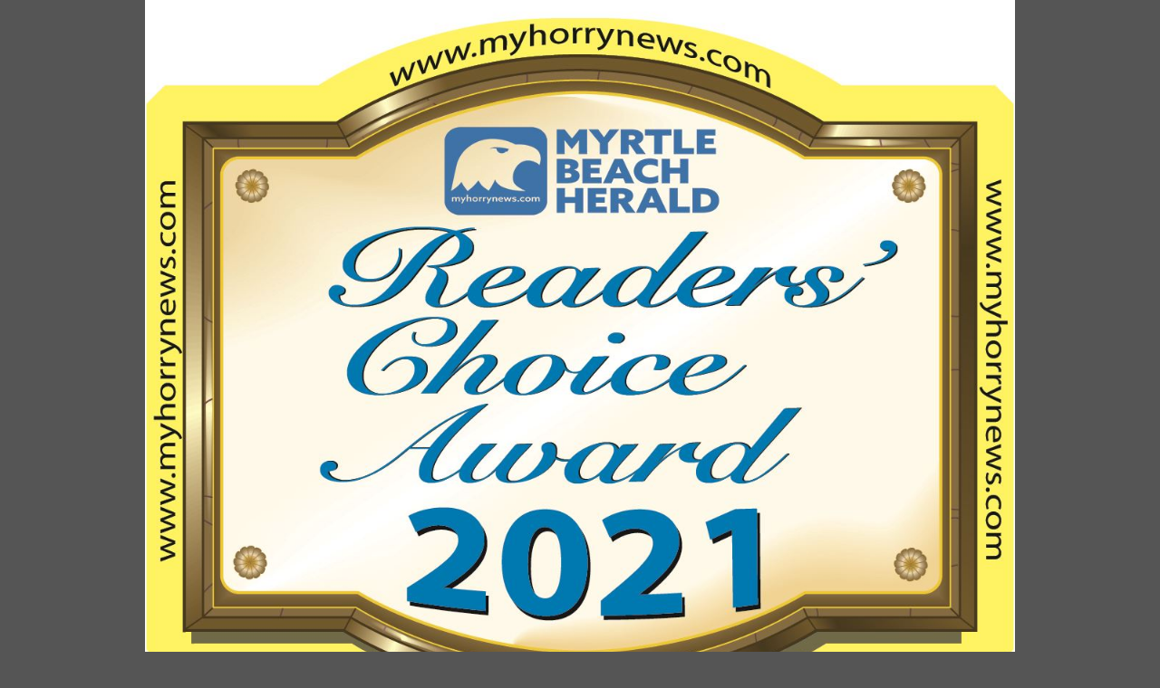

--- FILE ---
content_type: text/html; charset=utf-8
request_url: https://myhorrynews.secondstreetapp.com/2021-MBH-Readers-Choice/
body_size: 911
content:


<!DOCTYPE html><html lang="en">    <head>
<meta http-equiv="Content-Security-Policy" content="upgrade-insecure-requests">        <title>        </title>        <meta name="viewport" content="width=device-width, initial-scale=1, maximum-scale=1" />        <link rel="stylesheet" type="text/css" href="/StaticContent/CSS/default_wrapper.css" />    
<meta property="og:title" content="2021 MBH Readers' Choice"/>
<meta property="og:description" content="Check it out now!"/>
<meta property="og:image" content="https://media.secondstreetapp.com/3613771?width=1200&height=630"/></head>    <body class="ssDefaultWrapper">        
<!-- End Partner Top Branding -->
    <!--[if lte IE 8]>
        <div style="width: 100%; 
            background: red; 
            border: 1px black; 
            padding-top: 10px;
            padding-bottom: 10px;
            color: #fff;
            text-align: center; 
            font-weight: bold;
            font-size: 18px">
            Sorry, you are using an unsupported browser. This page will not display correctly.<br />
            <a href="https://www.unsupportedbrowser.site/" style="color: #fff;" target="_blank">Please click here to upgrade to a newer browser</a>.
        </div>
    <![endif]-->
        <script src="https://embed-732216.secondstreetapp.com/Scripts/dist/embed.js" data-ss-embed="promotion" data-opguid="dc01938d-a88d-4de2-918a-cd711ec1da67" data-routing="history" data-root-url="https://myhorrynews.secondstreetapp.com/2021-MBH-Readers-Choice/" ></script>
        <noscript>
            JavaScript must be enabled to enter this promotion.
            <a href="https://enable-javascript.com/" target="_blank">Click here to learn how to enable JavaScript.</a>
        </noscript>
<!-- Begin Partner BottomBranding -->
    </body></html>


--- FILE ---
content_type: text/html; charset=utf-8
request_url: https://embed-732216.secondstreetapp.com/embed/dc01938d-a88d-4de2-918a-cd711ec1da67/
body_size: 2106
content:
<!---->
<!DOCTYPE html>
<html style="overflow: hidden; background: transparent">
  <head>
    <meta charset="utf-8" />
    <title>Ballot</title>
    <meta name="viewport" content="width=device-width, initial-scale=1" />

    
<meta name="consumer-ballot/config/environment" content="%7B%22modulePrefix%22%3A%22consumer-ballot%22%2C%22environment%22%3A%22production%22%2C%22rootURL%22%3A%22%2F%22%2C%22locationType%22%3A%22auto%22%2C%22googleMaps%22%3A%7B%22apiKey%22%3A%22AIzaSyDKhrjoNH_6keyhHDHwC_rh6AenHCmSn2Y%22%7D%2C%22EmberENV%22%3A%7B%22FEATURES%22%3A%7B%7D%2C%22EXTEND_PROTOTYPES%22%3A%7B%22Date%22%3Afalse%7D%2C%22_APPLICATION_TEMPLATE_WRAPPER%22%3Afalse%2C%22_DEFAULT_ASYNC_OBSERVERS%22%3Atrue%2C%22_JQUERY_INTEGRATION%22%3Afalse%2C%22_TEMPLATE_ONLY_GLIMMER_COMPONENTS%22%3Atrue%7D%2C%22APP%22%3A%7B%22config%22%3A%7B%22apiKey%22%3A65032887%2C%22apiHost%22%3A%22%22%2C%22assetHost%22%3A%22%22%2C%22apiNamespace%22%3A%22api%22%7D%2C%22rootElement%22%3A%22.ssAppContentAreaContent%22%2C%22name%22%3A%22consumer-ballot%22%2C%22version%22%3A%220.0.0%2Bcdf4795d%22%7D%2C%22moment%22%3A%7B%22includeTimezone%22%3A%22subset%22%7D%2C%22ember-cli-mirage%22%3A%7B%22usingProxy%22%3Afalse%2C%22useDefaultPassthroughs%22%3Atrue%7D%2C%22consumer%22%3A%7B%22TURNSTILE_KEY%22%3A%220x4AAAAAAADYxHTpa9vWjgRL%22%7D%2C%22exportApplicationGlobal%22%3Afalse%7D" />
    <link intergity="" rel="stylesheet" href="https://d1x4rwm1kh8pnu.cloudfront.net/ballot/assets/vendor-300cf343c7604eb2cfb62810b5011e72.css" />
    <link intergity="" rel="stylesheet" type="text/css" href="https://d1x4rwm1kh8pnu.cloudfront.net/ballot/assets/CSS/consumer_ballot-0bbc1f7cee179ee3d32eda1f90a14082.css" />
    <link intergity="" rel="stylesheet" type="text/css" href="https://d1x4rwm1kh8pnu.cloudfront.net/ballot/assets/consumer-ballot-1552b6b3abc77650c0f8805cd61a75d6.css" />
    <link
      href="https://fonts.googleapis.com/css2?family=Open+Sans:wght@300;400;500;600;700&family=Roboto:wght@300;400;500&family=Muli&family=Material+Icons&family=Material+Icons+Outlined&display=swap"
      rel="stylesheet"
    />

    <link
      href="https://fonts.googleapis.com/css2?family=Archivo:ital,wght@0,100..900;1,100..900&family=Aleo:ital,wght@0,100..900;1,100..900&family=Asap+Condensed:ital,wght@0,200;0,300;0,400;0,500;0,600;0,700;0,800;0,900;1,200;1,300;1,400;1,500;1,600;1,700;1,800;1,900&family=Barlow:ital,wght@0,100;0,200;0,300;0,400;0,500;0,600;0,700;0,800;0,900;1,100;1,200;1,300;1,400;1,500;1,600;1,700;1,800;1,900&family=BioRhyme:wght@200..800&family=Bitter:ital,wght@0,100..900;1,100..900&family=Caladea:ital,wght@0,400;0,700;1,400;1,700&family=Caveat:wght@400..700&family=Chivo:ital,wght@0,100..900;1,100..900&family=Courgette&family=DM+Sans:ital,opsz,wght@0,9..40,100..1000;1,9..40,100..1000&family=Dancing+Script:wght@400..700&family=Enriqueta:wght@400;500;600;700&family=Fraunces:ital,opsz,wght@0,9..144,100..900;1,9..144,100..900&family=Great+Vibes&family=Inter:ital,opsz,wght@0,14..32,100..900;1,14..32,100..900&family=Lato:ital,wght@0,100;0,300;0,400;0,700;0,900;1,100;1,300;1,400;1,700;1,900&family=Manrope:wght@200..800&family=Merriweather:ital,wght@0,300;0,400;0,700;0,900;1,300;1,400;1,700;1,900&family=Noto+Sans:ital,wght@0,100..900;1,100..900&family=Nunito:ital,wght@0,200..1000;1,200..1000&family=Open+Sans:ital,wght@0,300..800;1,300..800&family=Oswald:wght@200..700&family=PT+Serif:ital,wght@0,400;0,700;1,400;1,700&family=Pacifico&family=Playfair+Display:ital,wght@0,400..900;1,400..900&family=Poppins:ital,wght@0,100;0,200;0,300;0,400;0,500;0,600;0,700;0,800;0,900;1,100;1,200;1,300;1,400;1,500;1,600;1,700;1,800;1,900&family=Proza+Libre:ital,wght@0,400;0,500;0,600;0,700;0,800;1,400;1,500;1,600;1,700;1,800&family=Raleway:ital,wght@0,100..900;1,100..900&family=Roboto+Condensed:ital,wght@0,100..900;1,100..900&family=Roboto:ital,wght@0,100;0,300;0,400;0,500;0,700;0,900;1,100;1,300;1,400;1,500;1,700;1,900&family=Rochester&family=Rokkitt:ital,wght@0,100..900;1,100..900&family=Sacramento&family=Montserrat:ital,wght@0,100..900;1,100..900&display=swap"
      rel="stylesheet"
    />
    <link href="https://fonts.googleapis.com/css?family=Source Sans Pro" rel="stylesheet" />
    <link href="https://fonts.googleapis.com/css?family=Source Serif Pro" rel="stylesheet" />
    <link href="https://fonts.googleapis.com/css?family=Muli" rel="stylesheet" />

    <!-- Licenses -->
    <link rel="license" href="/assets/licenses/licenses-consumer-ballot.txt" />

    
  </head>
  <body style="background: transparent" class="group/body">
    <div id="second-street-app-container">
      

      <div id="ssFrontApp" class="ssApplicationContainer ssApplicationContainerDefault ssUgc">
        <div class="ssAppContentArea ssAppContentAreaMiddle">
          <div class="ssAppContentArea">
            <noscript>
              JavaScript must be enabled to enter this promotion.
              <a href="https://enable-javascript.com/" target="_blank">Click here to learn how to enable JavaScript.</a>
            </noscript>
          </div>
        </div>
        <script>
          !(function (d, s, id) {
            var js,
              fjs = d.getElementsByTagName(s)[0];
            if (!d.getElementById(id)) {
              js = d.createElement(s);
              js.id = id;
              js.src = 'https://platform.twitter.com/widgets.js';
              fjs.parentNode.insertBefore(js, fjs);
            }
          })(document, 'script', 'twitter-wjs');
        </script>
        <script src="https://connect.facebook.net/en_US/sdk.js"></script>
        <script src="https://d1x4rwm1kh8pnu.cloudfront.net/ballot/assets/vendor-1e9c5d4109a0171cde13cb4d31a0aab4.js"></script>
<script src="https://d1x4rwm1kh8pnu.cloudfront.net/ballot/assets/chunk.749.c8bca3912490c05c4436.js"></script>
<script src="https://d1x4rwm1kh8pnu.cloudfront.net/ballot/assets/chunk.143.2d49b5b32b2d4927b914.js"></script>
        <script src="https://d1x4rwm1kh8pnu.cloudfront.net/ballot/assets/consumer-ballot-22baf92d5283d10103217a5a5375ddb6.js"></script>

        <div id="ember-basic-dropdown-wormhole"></div>
      </div>
    </div>
    <div id="ssModalContainer"></div>
  </body>
</html>


--- FILE ---
content_type: text/css
request_url: https://d1x4rwm1kh8pnu.cloudfront.net/ballot/assets/vendor-300cf343c7604eb2cfb62810b5011e72.css
body_size: 19083
content:
.ember-basic-dropdown {
  position: relative;
}

.ember-basic-dropdown,
.ember-basic-dropdown-content,
.ember-basic-dropdown-content * {
  box-sizing: border-box;
}

.ember-basic-dropdown-content {
  position: absolute;
  width: auto;
  z-index: 1000;
  background-color: #fff;
}

.ember-basic-dropdown-content--left {
  left: 0;
}

.ember-basic-dropdown-content--right {
  right: 0;
}

.ember-basic-dropdown-overlay {
  position: fixed;
  background: rgba(0, 0, 0, 0.5);
  width: 100%;
  height: 100%;
  z-index: 10;
  top: 0;
  left: 0;
  pointer-events: none;
}

.ember-basic-dropdown-content-wormhole-origin {
  display: inline;
}
/*!
 Material Components for the web
 Copyright (c) 2017 Google Inc.
 License: Apache-2.0
*/
.mdc-animation-deceleration-curve{-webkit-animation-timing-function:cubic-bezier(0,0,.2,1);animation-timing-function:cubic-bezier(0,0,.2,1)}.mdc-animation-standard-curve{-webkit-animation-timing-function:cubic-bezier(.4,0,.2,1);animation-timing-function:cubic-bezier(.4,0,.2,1)}.mdc-animation-acceleration-curve{-webkit-animation-timing-function:cubic-bezier(.4,0,1,1);animation-timing-function:cubic-bezier(.4,0,1,1)}.mdc-animation-sharp-curve{-webkit-animation-timing-function:cubic-bezier(.4,0,.6,1);animation-timing-function:cubic-bezier(.4,0,.6,1)}
/*!
 Material Components for the web
 Copyright (c) 2017 Google Inc.
 License: Apache-2.0
*/
@-webkit-keyframes mdc-ripple-fg-radius-in{0%{-webkit-transform:translate(var(--mdc-ripple-fg-translate-start,0)) scale(1);transform:translate(var(--mdc-ripple-fg-translate-start,0)) scale(1);-webkit-animation-timing-function:cubic-bezier(.4,0,.2,1);animation-timing-function:cubic-bezier(.4,0,.2,1)}to{-webkit-transform:translate(var(--mdc-ripple-fg-translate-end,0)) scale(var(--mdc-ripple-fg-scale,1));transform:translate(var(--mdc-ripple-fg-translate-end,0)) scale(var(--mdc-ripple-fg-scale,1))}}@keyframes mdc-ripple-fg-radius-in{0%{-webkit-transform:translate(var(--mdc-ripple-fg-translate-start,0)) scale(1);transform:translate(var(--mdc-ripple-fg-translate-start,0)) scale(1);-webkit-animation-timing-function:cubic-bezier(.4,0,.2,1);animation-timing-function:cubic-bezier(.4,0,.2,1)}to{-webkit-transform:translate(var(--mdc-ripple-fg-translate-end,0)) scale(var(--mdc-ripple-fg-scale,1));transform:translate(var(--mdc-ripple-fg-translate-end,0)) scale(var(--mdc-ripple-fg-scale,1))}}@-webkit-keyframes mdc-ripple-fg-opacity-in{0%{opacity:0;-webkit-animation-timing-function:linear;animation-timing-function:linear}to{opacity:1}}@keyframes mdc-ripple-fg-opacity-in{0%{opacity:0;-webkit-animation-timing-function:linear;animation-timing-function:linear}to{opacity:1}}@-webkit-keyframes mdc-ripple-fg-opacity-out{0%{opacity:1;-webkit-animation-timing-function:linear;animation-timing-function:linear}to{opacity:0}}@keyframes mdc-ripple-fg-opacity-out{0%{opacity:1;-webkit-animation-timing-function:linear;animation-timing-function:linear}to{opacity:0}}@-webkit-keyframes mdc-checkbox-fade-in-background{0%{border-color:rgba(0,0,0,.54);background-color:transparent}50%{border-color:#3f51b5;border-color:var(--mdc-theme-primary,#3f51b5);background-color:#3f51b5;background-color:var(--mdc-theme-primary,#3f51b5)}}@keyframes mdc-checkbox-fade-in-background{0%{border-color:rgba(0,0,0,.54);background-color:transparent}50%{border-color:#3f51b5;border-color:var(--mdc-theme-primary,#3f51b5);background-color:#3f51b5;background-color:var(--mdc-theme-primary,#3f51b5)}}@-webkit-keyframes mdc-checkbox-fade-out-background{0%,80%{border-color:#3f51b5;border-color:var(--mdc-theme-primary,#3f51b5);background-color:#3f51b5;background-color:var(--mdc-theme-primary,#3f51b5)}to{border-color:rgba(0,0,0,.54);background-color:transparent}}@keyframes mdc-checkbox-fade-out-background{0%,80%{border-color:#3f51b5;border-color:var(--mdc-theme-primary,#3f51b5);background-color:#3f51b5;background-color:var(--mdc-theme-primary,#3f51b5)}to{border-color:rgba(0,0,0,.54);background-color:transparent}}@-webkit-keyframes mdc-checkbox-fade-in-background-dark{0%{border-color:#fff;background-color:transparent}50%{border-color:#3f51b5;border-color:var(--mdc-theme-primary,#3f51b5);background-color:#3f51b5;background-color:var(--mdc-theme-primary,#3f51b5)}}@keyframes mdc-checkbox-fade-in-background-dark{0%{border-color:#fff;background-color:transparent}50%{border-color:#3f51b5;border-color:var(--mdc-theme-primary,#3f51b5);background-color:#3f51b5;background-color:var(--mdc-theme-primary,#3f51b5)}}@-webkit-keyframes mdc-checkbox-fade-out-background-dark{0%,80%{border-color:#3f51b5;border-color:var(--mdc-theme-primary,#3f51b5);background-color:#3f51b5;background-color:var(--mdc-theme-primary,#3f51b5)}to{border-color:#fff;background-color:transparent}}@keyframes mdc-checkbox-fade-out-background-dark{0%,80%{border-color:#3f51b5;border-color:var(--mdc-theme-primary,#3f51b5);background-color:#3f51b5;background-color:var(--mdc-theme-primary,#3f51b5)}to{border-color:#fff;background-color:transparent}}@-webkit-keyframes mdc-checkbox-unchecked-checked-checkmark-path{0%,50%{stroke-dashoffset:29.78334}50%{-webkit-animation-timing-function:cubic-bezier(0,0,.2,1);animation-timing-function:cubic-bezier(0,0,.2,1)}to{stroke-dashoffset:0}}@keyframes mdc-checkbox-unchecked-checked-checkmark-path{0%,50%{stroke-dashoffset:29.78334}50%{-webkit-animation-timing-function:cubic-bezier(0,0,.2,1);animation-timing-function:cubic-bezier(0,0,.2,1)}to{stroke-dashoffset:0}}@-webkit-keyframes mdc-checkbox-unchecked-indeterminate-mixedmark{0%,68.2%{-webkit-transform:scaleX(0);transform:scaleX(0)}68.2%{-webkit-animation-timing-function:cubic-bezier(0,0,0,1);animation-timing-function:cubic-bezier(0,0,0,1)}to{-webkit-transform:scaleX(1);transform:scaleX(1)}}@keyframes mdc-checkbox-unchecked-indeterminate-mixedmark{0%,68.2%{-webkit-transform:scaleX(0);transform:scaleX(0)}68.2%{-webkit-animation-timing-function:cubic-bezier(0,0,0,1);animation-timing-function:cubic-bezier(0,0,0,1)}to{-webkit-transform:scaleX(1);transform:scaleX(1)}}@-webkit-keyframes mdc-checkbox-checked-unchecked-checkmark-path{0%{-webkit-animation-timing-function:cubic-bezier(.4,0,1,1);animation-timing-function:cubic-bezier(.4,0,1,1);opacity:1;stroke-dashoffset:0}to{opacity:0;stroke-dashoffset:-29.78334}}@keyframes mdc-checkbox-checked-unchecked-checkmark-path{0%{-webkit-animation-timing-function:cubic-bezier(.4,0,1,1);animation-timing-function:cubic-bezier(.4,0,1,1);opacity:1;stroke-dashoffset:0}to{opacity:0;stroke-dashoffset:-29.78334}}@-webkit-keyframes mdc-checkbox-checked-indeterminate-checkmark{0%{-webkit-transform:rotate(0deg);transform:rotate(0deg);opacity:1;-webkit-animation-timing-function:cubic-bezier(0,0,.2,1);animation-timing-function:cubic-bezier(0,0,.2,1)}to{-webkit-transform:rotate(45deg);transform:rotate(45deg);opacity:0}}@keyframes mdc-checkbox-checked-indeterminate-checkmark{0%{-webkit-transform:rotate(0deg);transform:rotate(0deg);opacity:1;-webkit-animation-timing-function:cubic-bezier(0,0,.2,1);animation-timing-function:cubic-bezier(0,0,.2,1)}to{-webkit-transform:rotate(45deg);transform:rotate(45deg);opacity:0}}@-webkit-keyframes mdc-checkbox-indeterminate-checked-checkmark{0%{-webkit-transform:rotate(45deg);transform:rotate(45deg);opacity:0;-webkit-animation-timing-function:cubic-bezier(.14,0,0,1);animation-timing-function:cubic-bezier(.14,0,0,1)}to{-webkit-transform:rotate(1turn);transform:rotate(1turn);opacity:1}}@keyframes mdc-checkbox-indeterminate-checked-checkmark{0%{-webkit-transform:rotate(45deg);transform:rotate(45deg);opacity:0;-webkit-animation-timing-function:cubic-bezier(.14,0,0,1);animation-timing-function:cubic-bezier(.14,0,0,1)}to{-webkit-transform:rotate(1turn);transform:rotate(1turn);opacity:1}}@-webkit-keyframes mdc-checkbox-checked-indeterminate-mixedmark{0%{-webkit-transform:rotate(-45deg);transform:rotate(-45deg);opacity:0;-webkit-animation-timing-function:cubic-bezier(0,0,.2,1);animation-timing-function:cubic-bezier(0,0,.2,1)}to{-webkit-transform:rotate(0deg);transform:rotate(0deg);opacity:1}}@keyframes mdc-checkbox-checked-indeterminate-mixedmark{0%{-webkit-transform:rotate(-45deg);transform:rotate(-45deg);opacity:0;-webkit-animation-timing-function:cubic-bezier(0,0,.2,1);animation-timing-function:cubic-bezier(0,0,.2,1)}to{-webkit-transform:rotate(0deg);transform:rotate(0deg);opacity:1}}@-webkit-keyframes mdc-checkbox-indeterminate-checked-mixedmark{0%{-webkit-transform:rotate(0deg);transform:rotate(0deg);opacity:1;-webkit-animation-timing-function:cubic-bezier(.14,0,0,1);animation-timing-function:cubic-bezier(.14,0,0,1)}to{-webkit-transform:rotate(315deg);transform:rotate(315deg);opacity:0}}@keyframes mdc-checkbox-indeterminate-checked-mixedmark{0%{-webkit-transform:rotate(0deg);transform:rotate(0deg);opacity:1;-webkit-animation-timing-function:cubic-bezier(.14,0,0,1);animation-timing-function:cubic-bezier(.14,0,0,1)}to{-webkit-transform:rotate(315deg);transform:rotate(315deg);opacity:0}}@-webkit-keyframes mdc-checkbox-indeterminate-unchecked-mixedmark{0%{-webkit-transform:scaleX(1);transform:scaleX(1);opacity:1;-webkit-animation-timing-function:linear;animation-timing-function:linear}32.8%,to{-webkit-transform:scaleX(0);transform:scaleX(0);opacity:0}}@keyframes mdc-checkbox-indeterminate-unchecked-mixedmark{0%{-webkit-transform:scaleX(1);transform:scaleX(1);opacity:1;-webkit-animation-timing-function:linear;animation-timing-function:linear}32.8%,to{-webkit-transform:scaleX(0);transform:scaleX(0);opacity:0}}.mdc-checkbox{--mdc-ripple-surface-width:0;--mdc-ripple-surface-height:0;--mdc-ripple-fg-size:0;--mdc-ripple-left:0;--mdc-ripple-top:0;--mdc-ripple-fg-scale:1;--mdc-ripple-fg-translate-end:0;--mdc-ripple-fg-translate-start:0;will-change:transform,opacity;-webkit-tap-highlight-color:transparent;display:inline-block;position:relative;-webkit-box-sizing:content-box;box-sizing:content-box;-webkit-box-flex:0;-ms-flex:0 0 18px;flex:0 0 18px;width:18px;height:18px;padding:11px;line-height:0;white-space:nowrap;cursor:pointer;vertical-align:bottom}.mdc-checkbox:not(.mdc-ripple-upgraded):active:after,.mdc-checkbox:not(.mdc-ripple-upgraded):focus:before,.mdc-checkbox:not(.mdc-ripple-upgraded):hover:before{-webkit-transition-duration:85ms;transition-duration:85ms;opacity:.6}.mdc-checkbox:before{background-color:rgba(63,81,181,.14);position:absolute;top:-50%;left:-50%;width:200%;height:200%;-webkit-transition:opacity .25s linear;transition:opacity .25s linear;border-radius:50%;opacity:0;pointer-events:none;content:""}@supports (background-color:color(green a(10%))){.mdc-checkbox:before{background-color:color(var(--mdc-theme-primary,#3f51b5) a(14%))}}.mdc-checkbox.mdc-ripple-upgraded:before{top:-50%;left:-50%;width:200%;height:200%;-webkit-transform:scale(0);transform:scale(0);-webkit-transform:scale(var(--mdc-ripple-fg-scale,0));transform:scale(var(--mdc-ripple-fg-scale,0))}.mdc-checkbox.mdc-ripple-upgraded--background-focused:before{opacity:.99999}.mdc-checkbox.mdc-ripple-upgraded--background-active-fill:before{-webkit-transition-duration:.12s;transition-duration:.12s;opacity:1}.mdc-checkbox.mdc-ripple-upgraded--unbounded:before{top:0%;top:var(--mdc-ripple-top,0%);left:0%;left:var(--mdc-ripple-left,0%);width:100%;width:var(--mdc-ripple-fg-size,100%);height:100%;height:var(--mdc-ripple-fg-size,100%);-webkit-transform:scale(0);transform:scale(0);-webkit-transform:scale(var(--mdc-ripple-fg-scale,0));transform:scale(var(--mdc-ripple-fg-scale,0))}.mdc-checkbox:after{background-color:rgba(63,81,181,.14);position:absolute;top:-50%;left:-50%;width:200%;height:200%;-webkit-transition:opacity .25s linear;transition:opacity .25s linear;border-radius:50%;opacity:0;pointer-events:none;content:""}@supports (background-color:color(green a(10%))){.mdc-checkbox:after{background-color:color(var(--mdc-theme-primary,#3f51b5) a(14%))}}.mdc-checkbox.mdc-ripple-upgraded:after{top:0;left:0;width:100%;width:var(--mdc-ripple-fg-size,100%);height:100%;height:var(--mdc-ripple-fg-size,100%);-webkit-transform:scale(0);transform:scale(0);-webkit-transform-origin:center center;transform-origin:center center;opacity:0}.mdc-checkbox:not(.mdc-ripple-upgraded--unbounded):after{-webkit-transform-origin:center center;transform-origin:center center}.mdc-checkbox.mdc-ripple-upgraded--unbounded:after{top:0;top:var(--mdc-ripple-top,0);left:0;left:var(--mdc-ripple-left,0);width:100%;width:var(--mdc-ripple-fg-size,100%);height:100%;height:var(--mdc-ripple-fg-size,100%);-webkit-transform:scale(0);transform:scale(0);-webkit-transform-origin:center center;transform-origin:center center}.mdc-checkbox.mdc-ripple-upgraded--foreground-activation:after{-webkit-animation:.3s mdc-ripple-fg-radius-in forwards,83ms mdc-ripple-fg-opacity-in forwards;animation:.3s mdc-ripple-fg-radius-in forwards,83ms mdc-ripple-fg-opacity-in forwards}.mdc-checkbox.mdc-ripple-upgraded--foreground-deactivation:after{-webkit-transform:translate(var(--mdc-ripple-fg-translate-end,0)) scale(var(--mdc-ripple-fg-scale,1));transform:translate(var(--mdc-ripple-fg-translate-end,0)) scale(var(--mdc-ripple-fg-scale,1));-webkit-animation:83ms mdc-ripple-fg-opacity-out;animation:83ms mdc-ripple-fg-opacity-out}.mdc-checkbox:after,.mdc-checkbox:before{top:0;left:0;width:100%;height:100%}.mdc-checkbox.mdc-ripple-upgraded--unbounded .mdc-checkbox__background:before{content:none}.mdc-checkbox__background{position:absolute;top:0;right:0;bottom:0;left:0;left:11px;right:auto;display:-webkit-inline-box;display:-ms-inline-flexbox;display:inline-flex;top:11px;-webkit-box-align:center;-ms-flex-align:center;align-items:center;-webkit-box-pack:center;-ms-flex-pack:center;justify-content:center;-webkit-box-sizing:border-box;box-sizing:border-box;pointer-events:none;width:45%;height:45%;-webkit-transition:background-color 90ms cubic-bezier(.4,0,.6,1) 0ms,border-color 90ms cubic-bezier(.4,0,.6,1) 0ms;transition:background-color 90ms cubic-bezier(.4,0,.6,1) 0ms,border-color 90ms cubic-bezier(.4,0,.6,1) 0ms;border:2px solid rgba(0,0,0,.54);border-radius:2px;background-color:transparent;will-change:background-color,border-color}.mdc-checkbox[dir=rtl] .mdc-checkbox__background,[dir=rtl] .mdc-checkbox .mdc-checkbox__background{left:auto;right:11px}.mdc-checkbox--theme-dark .mdc-checkbox__background,.mdc-theme--dark .mdc-checkbox__background{border-color:#fff}.mdc-checkbox__background:before{right:0;bottom:0;-webkit-transform:scale(0);transform:scale(0);-webkit-transition:opacity 90ms cubic-bezier(.4,0,.6,1) 0ms,-webkit-transform 90ms cubic-bezier(.4,0,.6,1) 0ms;transition:opacity 90ms cubic-bezier(.4,0,.6,1) 0ms,-webkit-transform 90ms cubic-bezier(.4,0,.6,1) 0ms;transition:opacity 90ms cubic-bezier(.4,0,.6,1) 0ms,transform 90ms cubic-bezier(.4,0,.6,1) 0ms;transition:opacity 90ms cubic-bezier(.4,0,.6,1) 0ms,transform 90ms cubic-bezier(.4,0,.6,1) 0ms,-webkit-transform 90ms cubic-bezier(.4,0,.6,1) 0ms;border-radius:50%;content:"";pointer-events:none;will-change:opacity,transform;background:#3f51b5;background:var(--mdc-theme-primary,#3f51b5)}.mdc-checkbox__background:before,.mdc-checkbox__native-control{position:absolute;top:0;left:0;width:100%;height:100%;opacity:0}.mdc-checkbox__native-control{margin:0;padding:0;cursor:inherit}.mdc-checkbox__checkmark{position:absolute;top:0;right:0;bottom:0;left:0;width:100%;-webkit-transition:opacity .18s cubic-bezier(.4,0,.6,1) 0ms;transition:opacity .18s cubic-bezier(.4,0,.6,1) 0ms;opacity:0;fill:#fff}.mdc-checkbox__checkmark__path{-webkit-transition:stroke-dashoffset .18s cubic-bezier(.4,0,.6,1) 0ms;transition:stroke-dashoffset .18s cubic-bezier(.4,0,.6,1) 0ms;stroke:#fff!important;stroke-width:3.12px;stroke-dashoffset:29.78334;stroke-dasharray:29.78334}.mdc-checkbox__mixedmark{width:100%;height:2px;-webkit-transform:scaleX(0) rotate(0deg);transform:scaleX(0) rotate(0deg);-webkit-transition:opacity 90ms cubic-bezier(.4,0,.6,1) 0ms,-webkit-transform 90ms cubic-bezier(.4,0,.6,1) 0ms;transition:opacity 90ms cubic-bezier(.4,0,.6,1) 0ms,-webkit-transform 90ms cubic-bezier(.4,0,.6,1) 0ms;transition:opacity 90ms cubic-bezier(.4,0,.6,1) 0ms,transform 90ms cubic-bezier(.4,0,.6,1) 0ms;transition:opacity 90ms cubic-bezier(.4,0,.6,1) 0ms,transform 90ms cubic-bezier(.4,0,.6,1) 0ms,-webkit-transform 90ms cubic-bezier(.4,0,.6,1) 0ms;background-color:#fff;opacity:0}.mdc-checkbox__native-control:focus~.mdc-checkbox__background:before{-webkit-transform:scale(2.75);transform:scale(2.75);-webkit-transition:opacity 80ms cubic-bezier(0,0,.2,1) 0ms,-webkit-transform 80ms cubic-bezier(0,0,.2,1) 0ms;transition:opacity 80ms cubic-bezier(0,0,.2,1) 0ms,-webkit-transform 80ms cubic-bezier(0,0,.2,1) 0ms;transition:opacity 80ms cubic-bezier(0,0,.2,1) 0ms,transform 80ms cubic-bezier(0,0,.2,1) 0ms;transition:opacity 80ms cubic-bezier(0,0,.2,1) 0ms,transform 80ms cubic-bezier(0,0,.2,1) 0ms,-webkit-transform 80ms cubic-bezier(0,0,.2,1) 0ms;opacity:.26}.mdc-checkbox__native-control:checked~.mdc-checkbox__background{-webkit-transition:border-color 90ms cubic-bezier(0,0,.2,1) 0ms,background-color 90ms cubic-bezier(0,0,.2,1) 0ms;transition:border-color 90ms cubic-bezier(0,0,.2,1) 0ms,background-color 90ms cubic-bezier(0,0,.2,1) 0ms;border-color:#3f51b5;border-color:var(--mdc-theme-primary,#3f51b5);background-color:#3f51b5;background-color:var(--mdc-theme-primary,#3f51b5)}.mdc-checkbox__native-control:checked~.mdc-checkbox__background .mdc-checkbox__checkmark{-webkit-transition:opacity .18s cubic-bezier(0,0,.2,1) 0ms,-webkit-transform .18s cubic-bezier(0,0,.2,1) 0ms;transition:opacity .18s cubic-bezier(0,0,.2,1) 0ms,-webkit-transform .18s cubic-bezier(0,0,.2,1) 0ms;transition:opacity .18s cubic-bezier(0,0,.2,1) 0ms,transform .18s cubic-bezier(0,0,.2,1) 0ms;transition:opacity .18s cubic-bezier(0,0,.2,1) 0ms,transform .18s cubic-bezier(0,0,.2,1) 0ms,-webkit-transform .18s cubic-bezier(0,0,.2,1) 0ms;opacity:1}.mdc-checkbox__native-control:checked~.mdc-checkbox__background .mdc-checkbox__checkmark__path{stroke-dashoffset:0}.mdc-checkbox__native-control:checked~.mdc-checkbox__background .mdc-checkbox__mixedmark{-webkit-transform:scaleX(1) rotate(-45deg);transform:scaleX(1) rotate(-45deg)}.mdc-checkbox__native-control:indeterminate~.mdc-checkbox__background{border-color:#3f51b5;border-color:var(--mdc-theme-primary,#3f51b5);background-color:#3f51b5;background-color:var(--mdc-theme-primary,#3f51b5)}.mdc-checkbox__native-control:indeterminate~.mdc-checkbox__background .mdc-checkbox__checkmark{-webkit-transform:rotate(45deg);transform:rotate(45deg);-webkit-transition:opacity 90ms cubic-bezier(.4,0,.6,1) 0ms,-webkit-transform 90ms cubic-bezier(.4,0,.6,1) 0ms;transition:opacity 90ms cubic-bezier(.4,0,.6,1) 0ms,-webkit-transform 90ms cubic-bezier(.4,0,.6,1) 0ms;transition:opacity 90ms cubic-bezier(.4,0,.6,1) 0ms,transform 90ms cubic-bezier(.4,0,.6,1) 0ms;transition:opacity 90ms cubic-bezier(.4,0,.6,1) 0ms,transform 90ms cubic-bezier(.4,0,.6,1) 0ms,-webkit-transform 90ms cubic-bezier(.4,0,.6,1) 0ms;opacity:0}.mdc-checkbox__native-control:indeterminate~.mdc-checkbox__background .mdc-checkbox__checkmark__path{stroke-dashoffset:0}.mdc-checkbox__native-control:indeterminate~.mdc-checkbox__background .mdc-checkbox__mixedmark{-webkit-transform:scaleX(1) rotate(0deg);transform:scaleX(1) rotate(0deg);opacity:1}.mdc-checkbox__native-control:disabled,[aria-disabled=true] .mdc-checkbox__native-control,fieldset:disabled .mdc-checkbox__native-control{cursor:default}.mdc-checkbox__native-control:disabled~.mdc-checkbox__background,[aria-disabled=true] .mdc-checkbox__native-control~.mdc-checkbox__background,fieldset:disabled .mdc-checkbox__native-control~.mdc-checkbox__background{border-color:rgba(0,0,0,.26)}.mdc-checkbox--theme-dark .mdc-checkbox__native-control:disabled~.mdc-checkbox__background,.mdc-checkbox--theme-dark [aria-disabled=true] .mdc-checkbox__native-control~.mdc-checkbox__background,.mdc-checkbox--theme-dark fieldset:disabled .mdc-checkbox__native-control~.mdc-checkbox__background,.mdc-theme--dark .mdc-checkbox__native-control:disabled~.mdc-checkbox__background,.mdc-theme--dark [aria-disabled=true] .mdc-checkbox__native-control~.mdc-checkbox__background,.mdc-theme--dark fieldset:disabled .mdc-checkbox__native-control~.mdc-checkbox__background{border-color:hsla(0,0%,100%,.3)}.mdc-checkbox__native-control:disabled:checked~.mdc-checkbox__background,.mdc-checkbox__native-control:disabled:indeterminate~.mdc-checkbox__background,[aria-disabled=true] .mdc-checkbox__native-control:checked~.mdc-checkbox__background,[aria-disabled=true] .mdc-checkbox__native-control:indeterminate~.mdc-checkbox__background,fieldset:disabled .mdc-checkbox__native-control:checked~.mdc-checkbox__background,fieldset:disabled .mdc-checkbox__native-control:indeterminate~.mdc-checkbox__background{border-color:transparent;background-color:rgba(0,0,0,.26)}.mdc-checkbox--theme-dark .mdc-checkbox__native-control:disabled:checked~.mdc-checkbox__background,.mdc-checkbox--theme-dark .mdc-checkbox__native-control:disabled:indeterminate~.mdc-checkbox__background,.mdc-checkbox--theme-dark [aria-disabled=true] .mdc-checkbox__native-control:checked~.mdc-checkbox__background,.mdc-checkbox--theme-dark [aria-disabled=true] .mdc-checkbox__native-control:indeterminate~.mdc-checkbox__background,.mdc-checkbox--theme-dark fieldset:disabled .mdc-checkbox__native-control:checked~.mdc-checkbox__background,.mdc-checkbox--theme-dark fieldset:disabled .mdc-checkbox__native-control:indeterminate~.mdc-checkbox__background,.mdc-theme--dark .mdc-checkbox__native-control:disabled:checked~.mdc-checkbox__background,.mdc-theme--dark .mdc-checkbox__native-control:disabled:indeterminate~.mdc-checkbox__background,.mdc-theme--dark [aria-disabled=true] .mdc-checkbox__native-control:checked~.mdc-checkbox__background,.mdc-theme--dark [aria-disabled=true] .mdc-checkbox__native-control:indeterminate~.mdc-checkbox__background,.mdc-theme--dark fieldset:disabled .mdc-checkbox__native-control:checked~.mdc-checkbox__background,.mdc-theme--dark fieldset:disabled .mdc-checkbox__native-control:indeterminate~.mdc-checkbox__background{background-color:hsla(0,0%,100%,.3)}.mdc-checkbox--disabled{cursor:default;pointer-events:none}.mdc-checkbox--upgraded .mdc-checkbox__background,.mdc-checkbox--upgraded .mdc-checkbox__checkmark,.mdc-checkbox--upgraded .mdc-checkbox__checkmark__path,.mdc-checkbox--upgraded .mdc-checkbox__mixedmark{-webkit-transition:none!important;transition:none!important}.mdc-checkbox--anim-unchecked-checked .mdc-checkbox__background,.mdc-checkbox--anim-unchecked-indeterminate .mdc-checkbox__background{-webkit-animation:mdc-checkbox-fade-in-background .18s linear;animation:mdc-checkbox-fade-in-background .18s linear}.mdc-checkbox--theme-dark .mdc-checkbox--anim-unchecked-checked .mdc-checkbox__background,.mdc-checkbox--theme-dark .mdc-checkbox--anim-unchecked-indeterminate .mdc-checkbox__background,.mdc-theme--dark .mdc-checkbox--anim-unchecked-checked .mdc-checkbox__background,.mdc-theme--dark .mdc-checkbox--anim-unchecked-indeterminate .mdc-checkbox__background{-webkit-animation-name:mdc-checkbox-fade-in-background-dark;animation-name:mdc-checkbox-fade-in-background-dark}.mdc-checkbox--anim-checked-unchecked .mdc-checkbox__background,.mdc-checkbox--anim-indeterminate-unchecked .mdc-checkbox__background{-webkit-animation:mdc-checkbox-fade-out-background .18s linear;animation:mdc-checkbox-fade-out-background .18s linear}.mdc-checkbox--theme-dark .mdc-checkbox--anim-checked-unchecked .mdc-checkbox__background,.mdc-checkbox--theme-dark .mdc-checkbox--anim-indeterminate-unchecked .mdc-checkbox__background,.mdc-theme--dark .mdc-checkbox--anim-checked-unchecked .mdc-checkbox__background,.mdc-theme--dark .mdc-checkbox--anim-indeterminate-unchecked .mdc-checkbox__background{-webkit-animation-name:mdc-checkbox-fade-out-background-dark;animation-name:mdc-checkbox-fade-out-background-dark}.mdc-checkbox--anim-unchecked-checked .mdc-checkbox__checkmark__path{-webkit-animation:.18s linear 0s mdc-checkbox-unchecked-checked-checkmark-path;animation:.18s linear 0s mdc-checkbox-unchecked-checked-checkmark-path;-webkit-transition:none;transition:none}.mdc-checkbox--anim-unchecked-indeterminate .mdc-checkbox__mixedmark{-webkit-animation:90ms linear 0s mdc-checkbox-unchecked-indeterminate-mixedmark;animation:90ms linear 0s mdc-checkbox-unchecked-indeterminate-mixedmark;-webkit-transition:none;transition:none}.mdc-checkbox--anim-checked-unchecked .mdc-checkbox__checkmark__path{-webkit-animation:90ms linear 0s mdc-checkbox-checked-unchecked-checkmark-path;animation:90ms linear 0s mdc-checkbox-checked-unchecked-checkmark-path;-webkit-transition:none;transition:none}.mdc-checkbox--anim-checked-indeterminate .mdc-checkbox__checkmark{-webkit-animation:90ms linear 0s mdc-checkbox-checked-indeterminate-checkmark;animation:90ms linear 0s mdc-checkbox-checked-indeterminate-checkmark;-webkit-transition:none;transition:none}.mdc-checkbox--anim-checked-indeterminate .mdc-checkbox__mixedmark{-webkit-animation:90ms linear 0s mdc-checkbox-checked-indeterminate-mixedmark;animation:90ms linear 0s mdc-checkbox-checked-indeterminate-mixedmark;-webkit-transition:none;transition:none}.mdc-checkbox--anim-indeterminate-checked .mdc-checkbox__checkmark{-webkit-animation:.5s linear 0s mdc-checkbox-indeterminate-checked-checkmark;animation:.5s linear 0s mdc-checkbox-indeterminate-checked-checkmark;-webkit-transition:none;transition:none}.mdc-checkbox--anim-indeterminate-checked .mdc-checkbox__mixedmark{-webkit-animation:.5s linear 0s mdc-checkbox-indeterminate-checked-mixedmark;animation:.5s linear 0s mdc-checkbox-indeterminate-checked-mixedmark;-webkit-transition:none;transition:none}.mdc-checkbox--anim-indeterminate-unchecked .mdc-checkbox__mixedmark{-webkit-animation:.3s linear 0s mdc-checkbox-indeterminate-unchecked-mixedmark;animation:.3s linear 0s mdc-checkbox-indeterminate-unchecked-mixedmark;-webkit-transition:none;transition:none}
/*!
 Material Components for the web
 Copyright (c) 2017 Google Inc.
 License: Apache-2.0
*/
@-webkit-keyframes mdc-ripple-fg-radius-in{0%{-webkit-transform:translate(var(--mdc-ripple-fg-translate-start,0)) scale(1);transform:translate(var(--mdc-ripple-fg-translate-start,0)) scale(1);-webkit-animation-timing-function:cubic-bezier(.4,0,.2,1);animation-timing-function:cubic-bezier(.4,0,.2,1)}to{-webkit-transform:translate(var(--mdc-ripple-fg-translate-end,0)) scale(var(--mdc-ripple-fg-scale,1));transform:translate(var(--mdc-ripple-fg-translate-end,0)) scale(var(--mdc-ripple-fg-scale,1))}}@keyframes mdc-ripple-fg-radius-in{0%{-webkit-transform:translate(var(--mdc-ripple-fg-translate-start,0)) scale(1);transform:translate(var(--mdc-ripple-fg-translate-start,0)) scale(1);-webkit-animation-timing-function:cubic-bezier(.4,0,.2,1);animation-timing-function:cubic-bezier(.4,0,.2,1)}to{-webkit-transform:translate(var(--mdc-ripple-fg-translate-end,0)) scale(var(--mdc-ripple-fg-scale,1));transform:translate(var(--mdc-ripple-fg-translate-end,0)) scale(var(--mdc-ripple-fg-scale,1))}}@-webkit-keyframes mdc-ripple-fg-opacity-in{0%{opacity:0;-webkit-animation-timing-function:linear;animation-timing-function:linear}to{opacity:1}}@keyframes mdc-ripple-fg-opacity-in{0%{opacity:0;-webkit-animation-timing-function:linear;animation-timing-function:linear}to{opacity:1}}@-webkit-keyframes mdc-ripple-fg-opacity-out{0%{opacity:1;-webkit-animation-timing-function:linear;animation-timing-function:linear}to{opacity:0}}@keyframes mdc-ripple-fg-opacity-out{0%{opacity:1;-webkit-animation-timing-function:linear;animation-timing-function:linear}to{opacity:0}}.mdc-radio{--mdc-ripple-surface-width:0;--mdc-ripple-surface-height:0;--mdc-ripple-fg-size:0;--mdc-ripple-left:0;--mdc-ripple-top:0;--mdc-ripple-fg-scale:1;--mdc-ripple-fg-translate-end:0;--mdc-ripple-fg-translate-start:0;will-change:transform,opacity;-webkit-tap-highlight-color:transparent;display:inline-block;position:relative;-webkit-box-sizing:border-box;box-sizing:border-box;-webkit-box-flex:0;-ms-flex:0 0 auto;flex:0 0 auto;width:40px;height:40px;padding:10px;cursor:pointer;will-change:opacity,transform,border-color,background-color,color}.mdc-radio:not(.mdc-ripple-upgraded):active:after,.mdc-radio:not(.mdc-ripple-upgraded):focus:before,.mdc-radio:not(.mdc-ripple-upgraded):hover:before{-webkit-transition-duration:85ms;transition-duration:85ms;opacity:.6}.mdc-radio:before{background-color:rgba(63,81,181,.14);position:absolute;top:-50%;left:-50%;width:200%;height:200%;-webkit-transition:opacity .25s linear;transition:opacity .25s linear;border-radius:50%;opacity:0;pointer-events:none;content:""}@supports (background-color:color(green a(10%))){.mdc-radio:before{background-color:color(var(--mdc-theme-primary,#3f51b5) a(14%))}}.mdc-radio.mdc-ripple-upgraded:before{top:-50%;left:-50%;width:200%;height:200%;-webkit-transform:scale(0);transform:scale(0);-webkit-transform:scale(var(--mdc-ripple-fg-scale,0));transform:scale(var(--mdc-ripple-fg-scale,0))}.mdc-radio.mdc-ripple-upgraded--background-focused:before{opacity:.99999}.mdc-radio.mdc-ripple-upgraded--background-active-fill:before{-webkit-transition-duration:.12s;transition-duration:.12s;opacity:1}.mdc-radio.mdc-ripple-upgraded--unbounded:before{top:0%;top:var(--mdc-ripple-top,0%);left:0%;left:var(--mdc-ripple-left,0%);width:100%;width:var(--mdc-ripple-fg-size,100%);height:100%;height:var(--mdc-ripple-fg-size,100%);-webkit-transform:scale(0);transform:scale(0);-webkit-transform:scale(var(--mdc-ripple-fg-scale,0));transform:scale(var(--mdc-ripple-fg-scale,0))}.mdc-radio:after{background-color:rgba(63,81,181,.14);position:absolute;top:-50%;left:-50%;width:200%;height:200%;-webkit-transition:opacity .25s linear;transition:opacity .25s linear;border-radius:50%;opacity:0;pointer-events:none;content:""}@supports (background-color:color(green a(10%))){.mdc-radio:after{background-color:color(var(--mdc-theme-primary,#3f51b5) a(14%))}}.mdc-radio.mdc-ripple-upgraded:after{top:0;left:0;width:100%;width:var(--mdc-ripple-fg-size,100%);height:100%;height:var(--mdc-ripple-fg-size,100%);-webkit-transform:scale(0);transform:scale(0);-webkit-transform-origin:center center;transform-origin:center center;opacity:0}.mdc-radio:not(.mdc-ripple-upgraded--unbounded):after{-webkit-transform-origin:center center;transform-origin:center center}.mdc-radio.mdc-ripple-upgraded--unbounded:after{top:0;top:var(--mdc-ripple-top,0);left:0;left:var(--mdc-ripple-left,0);width:100%;width:var(--mdc-ripple-fg-size,100%);height:100%;height:var(--mdc-ripple-fg-size,100%);-webkit-transform:scale(0);transform:scale(0);-webkit-transform-origin:center center;transform-origin:center center}.mdc-radio.mdc-ripple-upgraded--foreground-activation:after{-webkit-animation:.3s mdc-ripple-fg-radius-in forwards,83ms mdc-ripple-fg-opacity-in forwards;animation:.3s mdc-ripple-fg-radius-in forwards,83ms mdc-ripple-fg-opacity-in forwards}.mdc-radio.mdc-ripple-upgraded--foreground-deactivation:after{-webkit-transform:translate(var(--mdc-ripple-fg-translate-end,0)) scale(var(--mdc-ripple-fg-scale,1));transform:translate(var(--mdc-ripple-fg-translate-end,0)) scale(var(--mdc-ripple-fg-scale,1));-webkit-animation:83ms mdc-ripple-fg-opacity-out;animation:83ms mdc-ripple-fg-opacity-out}.mdc-radio:after,.mdc-radio:before{top:0;left:0;width:100%;height:100%}.mdc-radio.mdc-ripple-upgraded .mdc-radio__background:before{content:none}.mdc-radio__background{display:inline-block;position:absolute;left:10px;width:50%;height:50%;-webkit-box-sizing:border-box;box-sizing:border-box}.mdc-radio__background:before{background-color:#3f51b5;background-color:var(--mdc-theme-primary,#3f51b5);position:absolute;top:0;left:0;width:100%;height:100%;-webkit-transform:scale(0);transform:scale(0);-webkit-transition:opacity .12s cubic-bezier(.4,0,.6,1) 0ms,-webkit-transform .12s cubic-bezier(.4,0,.6,1) 0ms;transition:opacity .12s cubic-bezier(.4,0,.6,1) 0ms,-webkit-transform .12s cubic-bezier(.4,0,.6,1) 0ms;transition:opacity .12s cubic-bezier(.4,0,.6,1) 0ms,transform .12s cubic-bezier(.4,0,.6,1) 0ms;transition:opacity .12s cubic-bezier(.4,0,.6,1) 0ms,transform .12s cubic-bezier(.4,0,.6,1) 0ms,-webkit-transform .12s cubic-bezier(.4,0,.6,1) 0ms;border-radius:50%;content:"";opacity:0;pointer-events:none}.mdc-radio__outer-circle{border-color:rgba(0,0,0,.54);border:2px solid var(--mdc-theme-text-secondary-on-light,rgba(0,0,0,.54));position:absolute;top:0;left:0;width:100%;height:100%;-webkit-transition:border-color .12s cubic-bezier(.4,0,.6,1) 0ms;transition:border-color .12s cubic-bezier(.4,0,.6,1) 0ms;border-radius:50%;-webkit-box-sizing:border-box;box-sizing:border-box}.mdc-radio--theme-dark .mdc-radio__outer-circle,.mdc-theme--dark .mdc-radio__outer-circle{border-color:hsla(0,0%,100%,.7);border-color:var(--mdc-theme-text-secondary-on-dark,hsla(0,0%,100%,.7))}.mdc-radio__inner-circle{background-color:rgba(0,0,0,.54);background-color:var(--mdc-theme-text-secondary-on-light,rgba(0,0,0,.54));position:absolute;top:0;left:0;width:100%;height:100%;-webkit-transform:scale(0);transform:scale(0);-webkit-transition:background-color .12s cubic-bezier(.4,0,.6,1) 0ms,-webkit-transform .12s cubic-bezier(.4,0,.6,1) 0ms;transition:background-color .12s cubic-bezier(.4,0,.6,1) 0ms,-webkit-transform .12s cubic-bezier(.4,0,.6,1) 0ms;transition:transform .12s cubic-bezier(.4,0,.6,1) 0ms,background-color .12s cubic-bezier(.4,0,.6,1) 0ms;transition:transform .12s cubic-bezier(.4,0,.6,1) 0ms,background-color .12s cubic-bezier(.4,0,.6,1) 0ms,-webkit-transform .12s cubic-bezier(.4,0,.6,1) 0ms;border-radius:50%;-webkit-box-sizing:border-box;box-sizing:border-box}.mdc-radio--theme-dark .mdc-radio__inner-circle,.mdc-theme--dark .mdc-radio__inner-circle{background-color:hsla(0,0%,100%,.7);background-color:var(--mdc-theme-text-secondary-on-dark,hsla(0,0%,100%,.7))}.mdc-radio__native-control{position:absolute;top:0;left:0;width:100%;height:100%;margin:0;padding:0;cursor:inherit;opacity:0;z-index:1}.mdc-radio__native-control:checked+.mdc-radio__background,.mdc-radio__native-control:disabled+.mdc-radio__background{-webkit-transition:opacity .12s cubic-bezier(0,0,.2,1) 0ms,-webkit-transform .12s cubic-bezier(0,0,.2,1) 0ms;transition:opacity .12s cubic-bezier(0,0,.2,1) 0ms,-webkit-transform .12s cubic-bezier(0,0,.2,1) 0ms;transition:opacity .12s cubic-bezier(0,0,.2,1) 0ms,transform .12s cubic-bezier(0,0,.2,1) 0ms;transition:opacity .12s cubic-bezier(0,0,.2,1) 0ms,transform .12s cubic-bezier(0,0,.2,1) 0ms,-webkit-transform .12s cubic-bezier(0,0,.2,1) 0ms}.mdc-radio__native-control:checked+.mdc-radio__background .mdc-radio__outer-circle,.mdc-radio__native-control:disabled+.mdc-radio__background .mdc-radio__outer-circle{-webkit-transition:border-color .12s cubic-bezier(0,0,.2,1) 0ms;transition:border-color .12s cubic-bezier(0,0,.2,1) 0ms}.mdc-radio__native-control:checked+.mdc-radio__background .mdc-radio__inner-circle,.mdc-radio__native-control:disabled+.mdc-radio__background .mdc-radio__inner-circle{-webkit-transition:background-color .12s cubic-bezier(0,0,.2,1) 0ms,-webkit-transform .12s cubic-bezier(0,0,.2,1) 0ms;transition:background-color .12s cubic-bezier(0,0,.2,1) 0ms,-webkit-transform .12s cubic-bezier(0,0,.2,1) 0ms;transition:transform .12s cubic-bezier(0,0,.2,1) 0ms,background-color .12s cubic-bezier(0,0,.2,1) 0ms;transition:transform .12s cubic-bezier(0,0,.2,1) 0ms,background-color .12s cubic-bezier(0,0,.2,1) 0ms,-webkit-transform .12s cubic-bezier(0,0,.2,1) 0ms}.mdc-radio--disabled{cursor:default;pointer-events:none}.mdc-radio__native-control:checked+.mdc-radio__background .mdc-radio__outer-circle{border-color:#3f51b5;border-color:var(--mdc-theme-primary,#3f51b5)}.mdc-radio__native-control:checked+.mdc-radio__background .mdc-radio__inner-circle{background-color:#3f51b5;background-color:var(--mdc-theme-primary,#3f51b5);-webkit-transform:scale(.5);transform:scale(.5);-webkit-transition:background-color .12s cubic-bezier(0,0,.2,1) 0ms,-webkit-transform .12s cubic-bezier(0,0,.2,1) 0ms;transition:background-color .12s cubic-bezier(0,0,.2,1) 0ms,-webkit-transform .12s cubic-bezier(0,0,.2,1) 0ms;transition:transform .12s cubic-bezier(0,0,.2,1) 0ms,background-color .12s cubic-bezier(0,0,.2,1) 0ms;transition:transform .12s cubic-bezier(0,0,.2,1) 0ms,background-color .12s cubic-bezier(0,0,.2,1) 0ms,-webkit-transform .12s cubic-bezier(0,0,.2,1) 0ms}.mdc-radio__native-control:disabled+.mdc-radio__background,[aria-disabled=true] .mdc-radio__native-control+.mdc-radio__background,fieldset:disabled .mdc-radio__native-control+.mdc-radio__background{cursor:default}.mdc-radio__native-control:disabled+.mdc-radio__background .mdc-radio__outer-circle,[aria-disabled=true] .mdc-radio__native-control+.mdc-radio__background .mdc-radio__outer-circle,fieldset:disabled .mdc-radio__native-control+.mdc-radio__background .mdc-radio__outer-circle{border-color:rgba(0,0,0,.26)}.mdc-radio--theme-dark .mdc-radio__native-control:disabled+.mdc-radio__background .mdc-radio__outer-circle,.mdc-radio--theme-dark [aria-disabled=true] .mdc-radio__native-control+.mdc-radio__background .mdc-radio__outer-circle,.mdc-radio--theme-dark fieldset:disabled .mdc-radio__native-control+.mdc-radio__background .mdc-radio__outer-circle,.mdc-theme--dark .mdc-radio__native-control:disabled+.mdc-radio__background .mdc-radio__outer-circle,.mdc-theme--dark [aria-disabled=true] .mdc-radio__native-control+.mdc-radio__background .mdc-radio__outer-circle,.mdc-theme--dark fieldset:disabled .mdc-radio__native-control+.mdc-radio__background .mdc-radio__outer-circle{border-color:hsla(0,0%,100%,.3)}.mdc-radio__native-control:disabled+.mdc-radio__background .mdc-radio__inner-circle,[aria-disabled=true] .mdc-radio__native-control+.mdc-radio__background .mdc-radio__inner-circle,fieldset:disabled .mdc-radio__native-control+.mdc-radio__background .mdc-radio__inner-circle{background-color:rgba(0,0,0,.26)}.mdc-radio--theme-dark .mdc-radio__native-control:disabled+.mdc-radio__background .mdc-radio__inner-circle,.mdc-radio--theme-dark [aria-disabled=true] .mdc-radio__native-control+.mdc-radio__background .mdc-radio__inner-circle,.mdc-radio--theme-dark fieldset:disabled .mdc-radio__native-control+.mdc-radio__background .mdc-radio__inner-circle,.mdc-theme--dark .mdc-radio__native-control:disabled+.mdc-radio__background .mdc-radio__inner-circle,.mdc-theme--dark [aria-disabled=true] .mdc-radio__native-control+.mdc-radio__background .mdc-radio__inner-circle,.mdc-theme--dark fieldset:disabled .mdc-radio__native-control+.mdc-radio__background .mdc-radio__inner-circle{background-color:hsla(0,0%,100%,.3)}.mdc-radio__native-control:focus+.mdc-radio__background:before{-webkit-transform:scale(2);transform:scale(2);-webkit-transition:opacity .12s cubic-bezier(0,0,.2,1) 0ms,-webkit-transform .12s cubic-bezier(0,0,.2,1) 0ms;transition:opacity .12s cubic-bezier(0,0,.2,1) 0ms,-webkit-transform .12s cubic-bezier(0,0,.2,1) 0ms;transition:opacity .12s cubic-bezier(0,0,.2,1) 0ms,transform .12s cubic-bezier(0,0,.2,1) 0ms;transition:opacity .12s cubic-bezier(0,0,.2,1) 0ms,transform .12s cubic-bezier(0,0,.2,1) 0ms,-webkit-transform .12s cubic-bezier(0,0,.2,1) 0ms;opacity:.26}
/*!
 Material Components for the web
 Copyright (c) 2017 Google Inc.
 License: Apache-2.0
*/
@-webkit-keyframes mdc-ripple-fg-radius-in{0%{-webkit-transform:translate(var(--mdc-ripple-fg-translate-start,0)) scale(1);transform:translate(var(--mdc-ripple-fg-translate-start,0)) scale(1);-webkit-animation-timing-function:cubic-bezier(.4,0,.2,1);animation-timing-function:cubic-bezier(.4,0,.2,1)}to{-webkit-transform:translate(var(--mdc-ripple-fg-translate-end,0)) scale(var(--mdc-ripple-fg-scale,1));transform:translate(var(--mdc-ripple-fg-translate-end,0)) scale(var(--mdc-ripple-fg-scale,1))}}@-webkit-keyframes mdc-ripple-fg-opacity-in{0%{opacity:0;-webkit-animation-timing-function:linear;animation-timing-function:linear}to{opacity:1}}@-webkit-keyframes mdc-ripple-fg-opacity-out{0%{opacity:1;-webkit-animation-timing-function:linear;animation-timing-function:linear}to{opacity:0}}@keyframes mdc-ripple-fg-radius-in{0%{-webkit-transform:translate(var(--mdc-ripple-fg-translate-start,0)) scale(1);transform:translate(var(--mdc-ripple-fg-translate-start,0)) scale(1);-webkit-animation-timing-function:cubic-bezier(.4,0,.2,1);animation-timing-function:cubic-bezier(.4,0,.2,1)}to{-webkit-transform:translate(var(--mdc-ripple-fg-translate-end,0)) scale(var(--mdc-ripple-fg-scale,1));transform:translate(var(--mdc-ripple-fg-translate-end,0)) scale(var(--mdc-ripple-fg-scale,1))}}@keyframes mdc-ripple-fg-opacity-in{0%{opacity:0;-webkit-animation-timing-function:linear;animation-timing-function:linear}to{opacity:1}}@keyframes mdc-ripple-fg-opacity-out{0%{opacity:1;-webkit-animation-timing-function:linear;animation-timing-function:linear}to{opacity:0}}.mdc-button{--mdc-ripple-surface-width:0;--mdc-ripple-surface-height:0;--mdc-ripple-fg-size:0;--mdc-ripple-left:0;--mdc-ripple-top:0;--mdc-ripple-fg-scale:1;--mdc-ripple-fg-translate-end:0;--mdc-ripple-fg-translate-start:0;will-change:transform,opacity;-webkit-tap-highlight-color:transparent;font-family:Roboto,sans-serif;-moz-osx-font-smoothing:grayscale;-webkit-font-smoothing:antialiased;font-size:.875rem;font-weight:500;letter-spacing:.04em;line-height:2.25rem;text-decoration:none;text-transform:uppercase;color:rgba(0,0,0,.87);color:var(--mdc-theme-text-primary-on-light,rgba(0,0,0,.87));display:inline-block;position:relative;min-width:88px;height:36px;padding:0 16px;border:none;border-radius:4px;-webkit-box-sizing:border-box;box-sizing:border-box;outline:none;background:transparent;text-align:center;overflow:hidden;vertical-align:middle;-webkit-user-select:none;-moz-user-select:none;-ms-user-select:none;user-select:none;-webkit-appearance:none}.mdc-button:not(.mdc-ripple-upgraded):active:after,.mdc-button:not(.mdc-ripple-upgraded):focus:before,.mdc-button:not(.mdc-ripple-upgraded):hover:before{-webkit-transition-duration:85ms;transition-duration:85ms;opacity:.6}.mdc-button:before{background-color:rgba(0,0,0,.06);position:absolute;top:-50%;left:-50%;width:200%;height:200%;-webkit-transition:opacity .25s linear;transition:opacity .25s linear;border-radius:50%;opacity:0;pointer-events:none;content:""}.mdc-button.mdc-ripple-upgraded:before{top:-50%;left:-50%;width:200%;height:200%;-webkit-transform:scale(0);transform:scale(0);-webkit-transform:scale(var(--mdc-ripple-fg-scale,0));transform:scale(var(--mdc-ripple-fg-scale,0))}.mdc-button.mdc-ripple-upgraded--background-focused:before{opacity:.99999}.mdc-button.mdc-ripple-upgraded--background-active-fill:before{-webkit-transition-duration:.12s;transition-duration:.12s;opacity:1}.mdc-button.mdc-ripple-upgraded--unbounded:before{top:0%;top:var(--mdc-ripple-top,0%);left:0%;left:var(--mdc-ripple-left,0%);width:100%;width:var(--mdc-ripple-fg-size,100%);height:100%;height:var(--mdc-ripple-fg-size,100%);-webkit-transform:scale(0);transform:scale(0);-webkit-transform:scale(var(--mdc-ripple-fg-scale,0));transform:scale(var(--mdc-ripple-fg-scale,0))}.mdc-button:after{background-color:rgba(0,0,0,.06);position:absolute;top:-50%;left:-50%;width:200%;height:200%;-webkit-transition:opacity .25s linear;transition:opacity .25s linear;border-radius:50%;opacity:0;pointer-events:none;content:""}.mdc-button.mdc-ripple-upgraded:after{top:0;left:0;width:100%;width:var(--mdc-ripple-fg-size,100%);height:100%;height:var(--mdc-ripple-fg-size,100%);-webkit-transform:scale(0);transform:scale(0);-webkit-transform-origin:center center;transform-origin:center center;opacity:0}.mdc-button:not(.mdc-ripple-upgraded--unbounded):after{-webkit-transform-origin:center center;transform-origin:center center}.mdc-button.mdc-ripple-upgraded--unbounded:after{top:0;top:var(--mdc-ripple-top,0);left:0;left:var(--mdc-ripple-left,0);width:100%;width:var(--mdc-ripple-fg-size,100%);height:100%;height:var(--mdc-ripple-fg-size,100%);-webkit-transform:scale(0);transform:scale(0);-webkit-transform-origin:center center;transform-origin:center center}.mdc-button.mdc-ripple-upgraded--foreground-activation:after{-webkit-animation:.3s mdc-ripple-fg-radius-in forwards,83ms mdc-ripple-fg-opacity-in forwards;animation:.3s mdc-ripple-fg-radius-in forwards,83ms mdc-ripple-fg-opacity-in forwards}.mdc-button.mdc-ripple-upgraded--foreground-deactivation:after{-webkit-transform:translate(var(--mdc-ripple-fg-translate-end,0)) scale(var(--mdc-ripple-fg-scale,1));transform:translate(var(--mdc-ripple-fg-translate-end,0)) scale(var(--mdc-ripple-fg-scale,1));-webkit-animation:83ms mdc-ripple-fg-opacity-out;animation:83ms mdc-ripple-fg-opacity-out}.mdc-button:active{outline:none}.mdc-button:hover{cursor:pointer}.mdc-button::-moz-focus-inner{padding:0;border:0}.mdc-button:not(.mdc-ripple-upgraded){-webkit-tap-highlight-color:rgba(0,0,0,.3)}.mdc-button--theme-dark .mdc-button,.mdc-theme--dark .mdc-button{--mdc-ripple-surface-width:0;--mdc-ripple-surface-height:0;--mdc-ripple-fg-size:0;--mdc-ripple-left:0;--mdc-ripple-top:0;--mdc-ripple-fg-scale:1;--mdc-ripple-fg-translate-end:0;--mdc-ripple-fg-translate-start:0;will-change:transform,opacity;-webkit-tap-highlight-color:transparent;color:#fff;color:var(--mdc-theme-text-primary-on-dark,#fff)}.mdc-button--theme-dark .mdc-button:not(.mdc-ripple-upgraded):active:after,.mdc-button--theme-dark .mdc-button:not(.mdc-ripple-upgraded):focus:before,.mdc-button--theme-dark .mdc-button:not(.mdc-ripple-upgraded):hover:before,.mdc-theme--dark .mdc-button:not(.mdc-ripple-upgraded):active:after,.mdc-theme--dark .mdc-button:not(.mdc-ripple-upgraded):focus:before,.mdc-theme--dark .mdc-button:not(.mdc-ripple-upgraded):hover:before{-webkit-transition-duration:85ms;transition-duration:85ms;opacity:.6}.mdc-button--theme-dark .mdc-button:before,.mdc-theme--dark .mdc-button:before{background-color:hsla(0,0%,100%,.16);position:absolute;top:-50%;left:-50%;width:200%;height:200%;-webkit-transition:opacity .25s linear;transition:opacity .25s linear;border-radius:50%;opacity:0;pointer-events:none;content:""}.mdc-button--theme-dark .mdc-button.mdc-ripple-upgraded:before,.mdc-theme--dark .mdc-button.mdc-ripple-upgraded:before{top:-50%;left:-50%;width:200%;height:200%;-webkit-transform:scale(0);transform:scale(0);-webkit-transform:scale(var(--mdc-ripple-fg-scale,0));transform:scale(var(--mdc-ripple-fg-scale,0))}.mdc-button--theme-dark .mdc-button.mdc-ripple-upgraded--background-focused:before,.mdc-theme--dark .mdc-button.mdc-ripple-upgraded--background-focused:before{opacity:.99999}.mdc-button--theme-dark .mdc-button.mdc-ripple-upgraded--background-active-fill:before,.mdc-theme--dark .mdc-button.mdc-ripple-upgraded--background-active-fill:before{-webkit-transition-duration:.12s;transition-duration:.12s;opacity:1}.mdc-button--theme-dark .mdc-button.mdc-ripple-upgraded--unbounded:before,.mdc-theme--dark .mdc-button.mdc-ripple-upgraded--unbounded:before{top:0%;top:var(--mdc-ripple-top,0%);left:0%;left:var(--mdc-ripple-left,0%);width:100%;width:var(--mdc-ripple-fg-size,100%);height:100%;height:var(--mdc-ripple-fg-size,100%);-webkit-transform:scale(0);transform:scale(0);-webkit-transform:scale(var(--mdc-ripple-fg-scale,0));transform:scale(var(--mdc-ripple-fg-scale,0))}.mdc-button--theme-dark .mdc-button:after,.mdc-theme--dark .mdc-button:after{background-color:hsla(0,0%,100%,.16);position:absolute;top:-50%;left:-50%;width:200%;height:200%;-webkit-transition:opacity .25s linear;transition:opacity .25s linear;border-radius:50%;opacity:0;pointer-events:none;content:""}.mdc-button--theme-dark .mdc-button.mdc-ripple-upgraded:after,.mdc-theme--dark .mdc-button.mdc-ripple-upgraded:after{top:0;left:0;width:100%;width:var(--mdc-ripple-fg-size,100%);height:100%;height:var(--mdc-ripple-fg-size,100%);-webkit-transform:scale(0);transform:scale(0);-webkit-transform-origin:center center;transform-origin:center center;opacity:0}.mdc-button--theme-dark .mdc-button:not(.mdc-ripple-upgraded--unbounded):after,.mdc-theme--dark .mdc-button:not(.mdc-ripple-upgraded--unbounded):after{-webkit-transform-origin:center center;transform-origin:center center}.mdc-button--theme-dark .mdc-button.mdc-ripple-upgraded--unbounded:after,.mdc-theme--dark .mdc-button.mdc-ripple-upgraded--unbounded:after{top:0;top:var(--mdc-ripple-top,0);left:0;left:var(--mdc-ripple-left,0);width:100%;width:var(--mdc-ripple-fg-size,100%);height:100%;height:var(--mdc-ripple-fg-size,100%);-webkit-transform:scale(0);transform:scale(0);-webkit-transform-origin:center center;transform-origin:center center}.mdc-button--theme-dark .mdc-button.mdc-ripple-upgraded--foreground-activation:after,.mdc-theme--dark .mdc-button.mdc-ripple-upgraded--foreground-activation:after{-webkit-animation:.3s mdc-ripple-fg-radius-in forwards,83ms mdc-ripple-fg-opacity-in forwards;animation:.3s mdc-ripple-fg-radius-in forwards,83ms mdc-ripple-fg-opacity-in forwards}.mdc-button--theme-dark .mdc-button.mdc-ripple-upgraded--foreground-deactivation:after,.mdc-theme--dark .mdc-button.mdc-ripple-upgraded--foreground-deactivation:after{-webkit-transform:translate(var(--mdc-ripple-fg-translate-end,0)) scale(var(--mdc-ripple-fg-scale,1));transform:translate(var(--mdc-ripple-fg-translate-end,0)) scale(var(--mdc-ripple-fg-scale,1));-webkit-animation:83ms mdc-ripple-fg-opacity-out;animation:83ms mdc-ripple-fg-opacity-out}.mdc-button--theme-dark .mdc-button:not(.mdc-ripple-upgraded),.mdc-theme--dark .mdc-button:not(.mdc-ripple-upgraded){-webkit-tap-highlight-color:rgba(255,255,255,.18)}.mdc-button--raised,.mdc-button--unelevated{--mdc-ripple-surface-width:0;--mdc-ripple-surface-height:0;--mdc-ripple-fg-size:0;--mdc-ripple-left:0;--mdc-ripple-top:0;--mdc-ripple-fg-scale:1;--mdc-ripple-fg-translate-end:0;--mdc-ripple-fg-translate-start:0;will-change:transform,opacity;-webkit-tap-highlight-color:transparent;color:#fff;color:var(--mdc-theme-text-primary-on-dark,#fff);background-color:#000}.mdc-button--raised:not(.mdc-ripple-upgraded):active:after,.mdc-button--raised:not(.mdc-ripple-upgraded):focus:before,.mdc-button--raised:not(.mdc-ripple-upgraded):hover:before,.mdc-button--unelevated:not(.mdc-ripple-upgraded):active:after,.mdc-button--unelevated:not(.mdc-ripple-upgraded):focus:before,.mdc-button--unelevated:not(.mdc-ripple-upgraded):hover:before{-webkit-transition-duration:85ms;transition-duration:85ms;opacity:.6}.mdc-button--raised:before,.mdc-button--unelevated:before{background-color:hsla(0,0%,100%,.32);position:absolute;top:-50%;left:-50%;width:200%;height:200%;-webkit-transition:opacity .25s linear;transition:opacity .25s linear;border-radius:50%;opacity:0;pointer-events:none;content:""}.mdc-button--raised.mdc-ripple-upgraded:before,.mdc-button--unelevated.mdc-ripple-upgraded:before{top:-50%;left:-50%;width:200%;height:200%;-webkit-transform:scale(0);transform:scale(0);-webkit-transform:scale(var(--mdc-ripple-fg-scale,0));transform:scale(var(--mdc-ripple-fg-scale,0))}.mdc-button--raised.mdc-ripple-upgraded--background-focused:before,.mdc-button--unelevated.mdc-ripple-upgraded--background-focused:before{opacity:.99999}.mdc-button--raised.mdc-ripple-upgraded--background-active-fill:before,.mdc-button--unelevated.mdc-ripple-upgraded--background-active-fill:before{-webkit-transition-duration:.12s;transition-duration:.12s;opacity:1}.mdc-button--raised.mdc-ripple-upgraded--unbounded:before,.mdc-button--unelevated.mdc-ripple-upgraded--unbounded:before{top:0%;top:var(--mdc-ripple-top,0%);left:0%;left:var(--mdc-ripple-left,0%);width:100%;width:var(--mdc-ripple-fg-size,100%);height:100%;height:var(--mdc-ripple-fg-size,100%);-webkit-transform:scale(0);transform:scale(0);-webkit-transform:scale(var(--mdc-ripple-fg-scale,0));transform:scale(var(--mdc-ripple-fg-scale,0))}.mdc-button--raised:after,.mdc-button--unelevated:after{background-color:hsla(0,0%,100%,.32);position:absolute;top:-50%;left:-50%;width:200%;height:200%;-webkit-transition:opacity .25s linear;transition:opacity .25s linear;border-radius:50%;opacity:0;pointer-events:none;content:""}.mdc-button--raised.mdc-ripple-upgraded:after,.mdc-button--unelevated.mdc-ripple-upgraded:after{top:0;left:0;width:100%;width:var(--mdc-ripple-fg-size,100%);height:100%;height:var(--mdc-ripple-fg-size,100%);-webkit-transform:scale(0);transform:scale(0);-webkit-transform-origin:center center;transform-origin:center center;opacity:0}.mdc-button--raised:not(.mdc-ripple-upgraded--unbounded):after,.mdc-button--unelevated:not(.mdc-ripple-upgraded--unbounded):after{-webkit-transform-origin:center center;transform-origin:center center}.mdc-button--raised.mdc-ripple-upgraded--unbounded:after,.mdc-button--unelevated.mdc-ripple-upgraded--unbounded:after{top:0;top:var(--mdc-ripple-top,0);left:0;left:var(--mdc-ripple-left,0);width:100%;width:var(--mdc-ripple-fg-size,100%);height:100%;height:var(--mdc-ripple-fg-size,100%);-webkit-transform:scale(0);transform:scale(0);-webkit-transform-origin:center center;transform-origin:center center}.mdc-button--raised.mdc-ripple-upgraded--foreground-activation:after,.mdc-button--unelevated.mdc-ripple-upgraded--foreground-activation:after{-webkit-animation:.3s mdc-ripple-fg-radius-in forwards,83ms mdc-ripple-fg-opacity-in forwards;animation:.3s mdc-ripple-fg-radius-in forwards,83ms mdc-ripple-fg-opacity-in forwards}.mdc-button--raised.mdc-ripple-upgraded--foreground-deactivation:after,.mdc-button--unelevated.mdc-ripple-upgraded--foreground-deactivation:after{-webkit-transform:translate(var(--mdc-ripple-fg-translate-end,0)) scale(var(--mdc-ripple-fg-scale,1));transform:translate(var(--mdc-ripple-fg-translate-end,0)) scale(var(--mdc-ripple-fg-scale,1));-webkit-animation:83ms mdc-ripple-fg-opacity-out;animation:83ms mdc-ripple-fg-opacity-out}.mdc-button--theme-dark .mdc-button--raised,.mdc-button--theme-dark .mdc-button--unelevated,.mdc-theme--dark .mdc-button--raised,.mdc-theme--dark .mdc-button--unelevated{--mdc-ripple-surface-width:0;--mdc-ripple-surface-height:0;--mdc-ripple-fg-size:0;--mdc-ripple-left:0;--mdc-ripple-top:0;--mdc-ripple-fg-scale:1;--mdc-ripple-fg-translate-end:0;--mdc-ripple-fg-translate-start:0;will-change:transform,opacity;-webkit-tap-highlight-color:transparent;color:rgba(0,0,0,.87);color:var(--mdc-theme-text-primary-on-light,rgba(0,0,0,.87));background-color:#fff}.mdc-button--theme-dark .mdc-button--raised:not(.mdc-ripple-upgraded):active:after,.mdc-button--theme-dark .mdc-button--raised:not(.mdc-ripple-upgraded):focus:before,.mdc-button--theme-dark .mdc-button--raised:not(.mdc-ripple-upgraded):hover:before,.mdc-button--theme-dark .mdc-button--unelevated:not(.mdc-ripple-upgraded):active:after,.mdc-button--theme-dark .mdc-button--unelevated:not(.mdc-ripple-upgraded):focus:before,.mdc-button--theme-dark .mdc-button--unelevated:not(.mdc-ripple-upgraded):hover:before,.mdc-theme--dark .mdc-button--raised:not(.mdc-ripple-upgraded):active:after,.mdc-theme--dark .mdc-button--raised:not(.mdc-ripple-upgraded):focus:before,.mdc-theme--dark .mdc-button--raised:not(.mdc-ripple-upgraded):hover:before,.mdc-theme--dark .mdc-button--unelevated:not(.mdc-ripple-upgraded):active:after,.mdc-theme--dark .mdc-button--unelevated:not(.mdc-ripple-upgraded):focus:before,.mdc-theme--dark .mdc-button--unelevated:not(.mdc-ripple-upgraded):hover:before{-webkit-transition-duration:85ms;transition-duration:85ms;opacity:.6}.mdc-button--theme-dark .mdc-button--raised:before,.mdc-button--theme-dark .mdc-button--unelevated:before,.mdc-theme--dark .mdc-button--raised:before,.mdc-theme--dark .mdc-button--unelevated:before{background-color:rgba(0,0,0,.32);position:absolute;top:-50%;left:-50%;width:200%;height:200%;-webkit-transition:opacity .25s linear;transition:opacity .25s linear;border-radius:50%;opacity:0;pointer-events:none;content:""}.mdc-button--theme-dark .mdc-button--raised.mdc-ripple-upgraded:before,.mdc-button--theme-dark .mdc-button--unelevated.mdc-ripple-upgraded:before,.mdc-theme--dark .mdc-button--raised.mdc-ripple-upgraded:before,.mdc-theme--dark .mdc-button--unelevated.mdc-ripple-upgraded:before{top:-50%;left:-50%;width:200%;height:200%;-webkit-transform:scale(0);transform:scale(0);-webkit-transform:scale(var(--mdc-ripple-fg-scale,0));transform:scale(var(--mdc-ripple-fg-scale,0))}.mdc-button--theme-dark .mdc-button--raised.mdc-ripple-upgraded--background-focused:before,.mdc-button--theme-dark .mdc-button--unelevated.mdc-ripple-upgraded--background-focused:before,.mdc-theme--dark .mdc-button--raised.mdc-ripple-upgraded--background-focused:before,.mdc-theme--dark .mdc-button--unelevated.mdc-ripple-upgraded--background-focused:before{opacity:.99999}.mdc-button--theme-dark .mdc-button--raised.mdc-ripple-upgraded--background-active-fill:before,.mdc-button--theme-dark .mdc-button--unelevated.mdc-ripple-upgraded--background-active-fill:before,.mdc-theme--dark .mdc-button--raised.mdc-ripple-upgraded--background-active-fill:before,.mdc-theme--dark .mdc-button--unelevated.mdc-ripple-upgraded--background-active-fill:before{-webkit-transition-duration:.12s;transition-duration:.12s;opacity:1}.mdc-button--theme-dark .mdc-button--raised.mdc-ripple-upgraded--unbounded:before,.mdc-button--theme-dark .mdc-button--unelevated.mdc-ripple-upgraded--unbounded:before,.mdc-theme--dark .mdc-button--raised.mdc-ripple-upgraded--unbounded:before,.mdc-theme--dark .mdc-button--unelevated.mdc-ripple-upgraded--unbounded:before{top:0%;top:var(--mdc-ripple-top,0%);left:0%;left:var(--mdc-ripple-left,0%);width:100%;width:var(--mdc-ripple-fg-size,100%);height:100%;height:var(--mdc-ripple-fg-size,100%);-webkit-transform:scale(0);transform:scale(0);-webkit-transform:scale(var(--mdc-ripple-fg-scale,0));transform:scale(var(--mdc-ripple-fg-scale,0))}.mdc-button--theme-dark .mdc-button--raised:after,.mdc-button--theme-dark .mdc-button--unelevated:after,.mdc-theme--dark .mdc-button--raised:after,.mdc-theme--dark .mdc-button--unelevated:after{background-color:rgba(0,0,0,.32);position:absolute;top:-50%;left:-50%;width:200%;height:200%;-webkit-transition:opacity .25s linear;transition:opacity .25s linear;border-radius:50%;opacity:0;pointer-events:none;content:""}.mdc-button--theme-dark .mdc-button--raised.mdc-ripple-upgraded:after,.mdc-button--theme-dark .mdc-button--unelevated.mdc-ripple-upgraded:after,.mdc-theme--dark .mdc-button--raised.mdc-ripple-upgraded:after,.mdc-theme--dark .mdc-button--unelevated.mdc-ripple-upgraded:after{top:0;left:0;width:100%;width:var(--mdc-ripple-fg-size,100%);height:100%;height:var(--mdc-ripple-fg-size,100%);-webkit-transform:scale(0);transform:scale(0);-webkit-transform-origin:center center;transform-origin:center center;opacity:0}.mdc-button--theme-dark .mdc-button--raised:not(.mdc-ripple-upgraded--unbounded):after,.mdc-button--theme-dark .mdc-button--unelevated:not(.mdc-ripple-upgraded--unbounded):after,.mdc-theme--dark .mdc-button--raised:not(.mdc-ripple-upgraded--unbounded):after,.mdc-theme--dark .mdc-button--unelevated:not(.mdc-ripple-upgraded--unbounded):after{-webkit-transform-origin:center center;transform-origin:center center}.mdc-button--theme-dark .mdc-button--raised.mdc-ripple-upgraded--unbounded:after,.mdc-button--theme-dark .mdc-button--unelevated.mdc-ripple-upgraded--unbounded:after,.mdc-theme--dark .mdc-button--raised.mdc-ripple-upgraded--unbounded:after,.mdc-theme--dark .mdc-button--unelevated.mdc-ripple-upgraded--unbounded:after{top:0;top:var(--mdc-ripple-top,0);left:0;left:var(--mdc-ripple-left,0);width:100%;width:var(--mdc-ripple-fg-size,100%);height:100%;height:var(--mdc-ripple-fg-size,100%);-webkit-transform:scale(0);transform:scale(0);-webkit-transform-origin:center center;transform-origin:center center}.mdc-button--theme-dark .mdc-button--raised.mdc-ripple-upgraded--foreground-activation:after,.mdc-button--theme-dark .mdc-button--unelevated.mdc-ripple-upgraded--foreground-activation:after,.mdc-theme--dark .mdc-button--raised.mdc-ripple-upgraded--foreground-activation:after,.mdc-theme--dark .mdc-button--unelevated.mdc-ripple-upgraded--foreground-activation:after{-webkit-animation:.3s mdc-ripple-fg-radius-in forwards,83ms mdc-ripple-fg-opacity-in forwards;animation:.3s mdc-ripple-fg-radius-in forwards,83ms mdc-ripple-fg-opacity-in forwards}.mdc-button--theme-dark .mdc-button--raised.mdc-ripple-upgraded--foreground-deactivation:after,.mdc-button--theme-dark .mdc-button--unelevated.mdc-ripple-upgraded--foreground-deactivation:after,.mdc-theme--dark .mdc-button--raised.mdc-ripple-upgraded--foreground-deactivation:after,.mdc-theme--dark .mdc-button--unelevated.mdc-ripple-upgraded--foreground-deactivation:after{-webkit-transform:translate(var(--mdc-ripple-fg-translate-end,0)) scale(var(--mdc-ripple-fg-scale,1));transform:translate(var(--mdc-ripple-fg-translate-end,0)) scale(var(--mdc-ripple-fg-scale,1));-webkit-animation:83ms mdc-ripple-fg-opacity-out;animation:83ms mdc-ripple-fg-opacity-out}.mdc-button--theme-dark .mdc-button--raised:not(.mdc-ripple-upgraded),.mdc-button--theme-dark .mdc-button--unelevated:not(.mdc-ripple-upgraded),.mdc-theme--dark .mdc-button--raised:not(.mdc-ripple-upgraded),.mdc-theme--dark .mdc-button--unelevated:not(.mdc-ripple-upgraded){-webkit-tap-highlight-color:rgba(0,0,0,.18)}.mdc-button--raised{-webkit-box-shadow:0 3px 1px -2px rgba(0,0,0,.2),0 2px 2px 0 rgba(0,0,0,.14),0 1px 5px 0 rgba(0,0,0,.12);box-shadow:0 3px 1px -2px rgba(0,0,0,.2),0 2px 2px 0 rgba(0,0,0,.14),0 1px 5px 0 rgba(0,0,0,.12);-webkit-transition:-webkit-box-shadow .28s cubic-bezier(.4,0,.2,1);transition:-webkit-box-shadow .28s cubic-bezier(.4,0,.2,1);transition:box-shadow .28s cubic-bezier(.4,0,.2,1);transition:box-shadow .28s cubic-bezier(.4,0,.2,1),-webkit-box-shadow .28s cubic-bezier(.4,0,.2,1);will-change:box-shadow}.mdc-button--raised:focus,.mdc-button--raised:hover{-webkit-box-shadow:0 2px 4px -1px rgba(0,0,0,.2),0 4px 5px 0 rgba(0,0,0,.14),0 1px 10px 0 rgba(0,0,0,.12);box-shadow:0 2px 4px -1px rgba(0,0,0,.2),0 4px 5px 0 rgba(0,0,0,.14),0 1px 10px 0 rgba(0,0,0,.12)}.mdc-button--raised:active{-webkit-box-shadow:0 5px 5px -3px rgba(0,0,0,.2),0 8px 10px 1px rgba(0,0,0,.14),0 3px 14px 2px rgba(0,0,0,.12);box-shadow:0 5px 5px -3px rgba(0,0,0,.2),0 8px 10px 1px rgba(0,0,0,.14),0 3px 14px 2px rgba(0,0,0,.12)}.mdc-button--compact{padding:0 8px}.mdc-button--dense{height:32px;font-size:.8125rem;line-height:32px}.mdc-button--primary{--mdc-ripple-surface-width:0;--mdc-ripple-surface-height:0;--mdc-ripple-fg-size:0;--mdc-ripple-left:0;--mdc-ripple-top:0;--mdc-ripple-fg-scale:1;--mdc-ripple-fg-translate-end:0;--mdc-ripple-fg-translate-start:0;will-change:transform,opacity;-webkit-tap-highlight-color:transparent;color:#3f51b5;color:var(--mdc-theme-primary,#3f51b5)}.mdc-button--primary:not(.mdc-ripple-upgraded):active:after,.mdc-button--primary:not(.mdc-ripple-upgraded):focus:before,.mdc-button--primary:not(.mdc-ripple-upgraded):hover:before{-webkit-transition-duration:85ms;transition-duration:85ms;opacity:.6}.mdc-button--primary:before{background-color:rgba(63,81,181,.16);position:absolute;top:-50%;left:-50%;width:200%;height:200%;-webkit-transition:opacity .25s linear;transition:opacity .25s linear;border-radius:50%;opacity:0;pointer-events:none;content:""}.mdc-button--primary.mdc-ripple-upgraded:before{top:-50%;left:-50%;width:200%;height:200%;-webkit-transform:scale(0);transform:scale(0);-webkit-transform:scale(var(--mdc-ripple-fg-scale,0));transform:scale(var(--mdc-ripple-fg-scale,0))}.mdc-button--primary.mdc-ripple-upgraded--background-focused:before{opacity:.99999}.mdc-button--primary.mdc-ripple-upgraded--background-active-fill:before{-webkit-transition-duration:.12s;transition-duration:.12s;opacity:1}.mdc-button--primary.mdc-ripple-upgraded--unbounded:before{top:0%;top:var(--mdc-ripple-top,0%);left:0%;left:var(--mdc-ripple-left,0%);width:100%;width:var(--mdc-ripple-fg-size,100%);height:100%;height:var(--mdc-ripple-fg-size,100%);-webkit-transform:scale(0);transform:scale(0);-webkit-transform:scale(var(--mdc-ripple-fg-scale,0));transform:scale(var(--mdc-ripple-fg-scale,0))}.mdc-button--primary:after{background-color:rgba(63,81,181,.16);position:absolute;top:-50%;left:-50%;width:200%;height:200%;-webkit-transition:opacity .25s linear;transition:opacity .25s linear;border-radius:50%;opacity:0;pointer-events:none;content:""}.mdc-button--primary.mdc-ripple-upgraded:after{top:0;left:0;width:100%;width:var(--mdc-ripple-fg-size,100%);height:100%;height:var(--mdc-ripple-fg-size,100%);-webkit-transform:scale(0);transform:scale(0);-webkit-transform-origin:center center;transform-origin:center center;opacity:0}.mdc-button--primary:not(.mdc-ripple-upgraded--unbounded):after{-webkit-transform-origin:center center;transform-origin:center center}.mdc-button--primary.mdc-ripple-upgraded--unbounded:after{top:0;top:var(--mdc-ripple-top,0);left:0;left:var(--mdc-ripple-left,0);width:100%;width:var(--mdc-ripple-fg-size,100%);height:100%;height:var(--mdc-ripple-fg-size,100%);-webkit-transform:scale(0);transform:scale(0);-webkit-transform-origin:center center;transform-origin:center center}.mdc-button--primary.mdc-ripple-upgraded--foreground-activation:after{-webkit-animation:.3s mdc-ripple-fg-radius-in forwards,83ms mdc-ripple-fg-opacity-in forwards;animation:.3s mdc-ripple-fg-radius-in forwards,83ms mdc-ripple-fg-opacity-in forwards}.mdc-button--primary.mdc-ripple-upgraded--foreground-deactivation:after{-webkit-transform:translate(var(--mdc-ripple-fg-translate-end,0)) scale(var(--mdc-ripple-fg-scale,1));transform:translate(var(--mdc-ripple-fg-translate-end,0)) scale(var(--mdc-ripple-fg-scale,1));-webkit-animation:83ms mdc-ripple-fg-opacity-out;animation:83ms mdc-ripple-fg-opacity-out}.mdc-button--theme-dark .mdc-button--primary,.mdc-theme--dark .mdc-button--primary{--mdc-ripple-surface-width:0;--mdc-ripple-surface-height:0;--mdc-ripple-fg-size:0;--mdc-ripple-left:0;--mdc-ripple-top:0;--mdc-ripple-fg-scale:1;--mdc-ripple-fg-translate-end:0;--mdc-ripple-fg-translate-start:0;will-change:transform,opacity;-webkit-tap-highlight-color:transparent;color:#3f51b5;color:var(--mdc-theme-primary,#3f51b5)}.mdc-button--theme-dark .mdc-button--primary:not(.mdc-ripple-upgraded):active:after,.mdc-button--theme-dark .mdc-button--primary:not(.mdc-ripple-upgraded):focus:before,.mdc-button--theme-dark .mdc-button--primary:not(.mdc-ripple-upgraded):hover:before,.mdc-theme--dark .mdc-button--primary:not(.mdc-ripple-upgraded):active:after,.mdc-theme--dark .mdc-button--primary:not(.mdc-ripple-upgraded):focus:before,.mdc-theme--dark .mdc-button--primary:not(.mdc-ripple-upgraded):hover:before{-webkit-transition-duration:85ms;transition-duration:85ms;opacity:.6}.mdc-button--theme-dark .mdc-button--primary:before,.mdc-theme--dark .mdc-button--primary:before{background-color:rgba(63,81,181,.16);position:absolute;top:-50%;left:-50%;width:200%;height:200%;-webkit-transition:opacity .25s linear;transition:opacity .25s linear;border-radius:50%;opacity:0;pointer-events:none;content:""}.mdc-button--theme-dark .mdc-button--primary.mdc-ripple-upgraded:before,.mdc-theme--dark .mdc-button--primary.mdc-ripple-upgraded:before{top:-50%;left:-50%;width:200%;height:200%;-webkit-transform:scale(0);transform:scale(0);-webkit-transform:scale(var(--mdc-ripple-fg-scale,0));transform:scale(var(--mdc-ripple-fg-scale,0))}.mdc-button--theme-dark .mdc-button--primary.mdc-ripple-upgraded--background-focused:before,.mdc-theme--dark .mdc-button--primary.mdc-ripple-upgraded--background-focused:before{opacity:.99999}.mdc-button--theme-dark .mdc-button--primary.mdc-ripple-upgraded--background-active-fill:before,.mdc-theme--dark .mdc-button--primary.mdc-ripple-upgraded--background-active-fill:before{-webkit-transition-duration:.12s;transition-duration:.12s;opacity:1}.mdc-button--theme-dark .mdc-button--primary.mdc-ripple-upgraded--unbounded:before,.mdc-theme--dark .mdc-button--primary.mdc-ripple-upgraded--unbounded:before{top:0%;top:var(--mdc-ripple-top,0%);left:0%;left:var(--mdc-ripple-left,0%);width:100%;width:var(--mdc-ripple-fg-size,100%);height:100%;height:var(--mdc-ripple-fg-size,100%);-webkit-transform:scale(0);transform:scale(0);-webkit-transform:scale(var(--mdc-ripple-fg-scale,0));transform:scale(var(--mdc-ripple-fg-scale,0))}.mdc-button--theme-dark .mdc-button--primary:after,.mdc-theme--dark .mdc-button--primary:after{background-color:rgba(63,81,181,.16);position:absolute;top:-50%;left:-50%;width:200%;height:200%;-webkit-transition:opacity .25s linear;transition:opacity .25s linear;border-radius:50%;opacity:0;pointer-events:none;content:""}.mdc-button--theme-dark .mdc-button--primary.mdc-ripple-upgraded:after,.mdc-theme--dark .mdc-button--primary.mdc-ripple-upgraded:after{top:0;left:0;width:100%;width:var(--mdc-ripple-fg-size,100%);height:100%;height:var(--mdc-ripple-fg-size,100%);-webkit-transform:scale(0);transform:scale(0);-webkit-transform-origin:center center;transform-origin:center center;opacity:0}.mdc-button--theme-dark .mdc-button--primary:not(.mdc-ripple-upgraded--unbounded):after,.mdc-theme--dark .mdc-button--primary:not(.mdc-ripple-upgraded--unbounded):after{-webkit-transform-origin:center center;transform-origin:center center}.mdc-button--theme-dark .mdc-button--primary.mdc-ripple-upgraded--unbounded:after,.mdc-theme--dark .mdc-button--primary.mdc-ripple-upgraded--unbounded:after{top:0;top:var(--mdc-ripple-top,0);left:0;left:var(--mdc-ripple-left,0);width:100%;width:var(--mdc-ripple-fg-size,100%);height:100%;height:var(--mdc-ripple-fg-size,100%);-webkit-transform:scale(0);transform:scale(0);-webkit-transform-origin:center center;transform-origin:center center}.mdc-button--theme-dark .mdc-button--primary.mdc-ripple-upgraded--foreground-activation:after,.mdc-theme--dark .mdc-button--primary.mdc-ripple-upgraded--foreground-activation:after{-webkit-animation:.3s mdc-ripple-fg-radius-in forwards,83ms mdc-ripple-fg-opacity-in forwards;animation:.3s mdc-ripple-fg-radius-in forwards,83ms mdc-ripple-fg-opacity-in forwards}.mdc-button--theme-dark .mdc-button--primary.mdc-ripple-upgraded--foreground-deactivation:after,.mdc-theme--dark .mdc-button--primary.mdc-ripple-upgraded--foreground-deactivation:after{-webkit-transform:translate(var(--mdc-ripple-fg-translate-end,0)) scale(var(--mdc-ripple-fg-scale,1));transform:translate(var(--mdc-ripple-fg-translate-end,0)) scale(var(--mdc-ripple-fg-scale,1));-webkit-animation:83ms mdc-ripple-fg-opacity-out;animation:83ms mdc-ripple-fg-opacity-out}.mdc-button--primary.mdc-button--raised,.mdc-button--primary.mdc-button--unelevated{--mdc-ripple-surface-width:0;--mdc-ripple-surface-height:0;--mdc-ripple-fg-size:0;--mdc-ripple-left:0;--mdc-ripple-top:0;--mdc-ripple-fg-scale:1;--mdc-ripple-fg-translate-end:0;--mdc-ripple-fg-translate-start:0;will-change:transform,opacity;-webkit-tap-highlight-color:transparent;background-color:#3f51b5;background-color:var(--mdc-theme-primary,#3f51b5);color:#fff;color:var(--mdc-theme-text-primary-on-primary,#fff)}.mdc-button--primary.mdc-button--raised:not(.mdc-ripple-upgraded):active:after,.mdc-button--primary.mdc-button--raised:not(.mdc-ripple-upgraded):focus:before,.mdc-button--primary.mdc-button--raised:not(.mdc-ripple-upgraded):hover:before,.mdc-button--primary.mdc-button--unelevated:not(.mdc-ripple-upgraded):active:after,.mdc-button--primary.mdc-button--unelevated:not(.mdc-ripple-upgraded):focus:before,.mdc-button--primary.mdc-button--unelevated:not(.mdc-ripple-upgraded):hover:before{-webkit-transition-duration:85ms;transition-duration:85ms;opacity:.6}.mdc-button--primary.mdc-button--raised:before,.mdc-button--primary.mdc-button--unelevated:before{background-color:hsla(0,0%,100%,.32);position:absolute;top:-50%;left:-50%;width:200%;height:200%;-webkit-transition:opacity .25s linear;transition:opacity .25s linear;border-radius:50%;opacity:0;pointer-events:none;content:""}.mdc-button--primary.mdc-button--raised.mdc-ripple-upgraded:before,.mdc-button--primary.mdc-button--unelevated.mdc-ripple-upgraded:before{top:-50%;left:-50%;width:200%;height:200%;-webkit-transform:scale(0);transform:scale(0);-webkit-transform:scale(var(--mdc-ripple-fg-scale,0));transform:scale(var(--mdc-ripple-fg-scale,0))}.mdc-button--primary.mdc-button--raised.mdc-ripple-upgraded--background-focused:before,.mdc-button--primary.mdc-button--unelevated.mdc-ripple-upgraded--background-focused:before{opacity:.99999}.mdc-button--primary.mdc-button--raised.mdc-ripple-upgraded--background-active-fill:before,.mdc-button--primary.mdc-button--unelevated.mdc-ripple-upgraded--background-active-fill:before{-webkit-transition-duration:.12s;transition-duration:.12s;opacity:1}.mdc-button--primary.mdc-button--raised.mdc-ripple-upgraded--unbounded:before,.mdc-button--primary.mdc-button--unelevated.mdc-ripple-upgraded--unbounded:before{top:0%;top:var(--mdc-ripple-top,0%);left:0%;left:var(--mdc-ripple-left,0%);width:100%;width:var(--mdc-ripple-fg-size,100%);height:100%;height:var(--mdc-ripple-fg-size,100%);-webkit-transform:scale(0);transform:scale(0);-webkit-transform:scale(var(--mdc-ripple-fg-scale,0));transform:scale(var(--mdc-ripple-fg-scale,0))}.mdc-button--primary.mdc-button--raised:after,.mdc-button--primary.mdc-button--unelevated:after{background-color:hsla(0,0%,100%,.32);position:absolute;top:-50%;left:-50%;width:200%;height:200%;-webkit-transition:opacity .25s linear;transition:opacity .25s linear;border-radius:50%;opacity:0;pointer-events:none;content:""}.mdc-button--primary.mdc-button--raised.mdc-ripple-upgraded:after,.mdc-button--primary.mdc-button--unelevated.mdc-ripple-upgraded:after{top:0;left:0;width:100%;width:var(--mdc-ripple-fg-size,100%);height:100%;height:var(--mdc-ripple-fg-size,100%);-webkit-transform:scale(0);transform:scale(0);-webkit-transform-origin:center center;transform-origin:center center;opacity:0}.mdc-button--primary.mdc-button--raised:not(.mdc-ripple-upgraded--unbounded):after,.mdc-button--primary.mdc-button--unelevated:not(.mdc-ripple-upgraded--unbounded):after{-webkit-transform-origin:center center;transform-origin:center center}.mdc-button--primary.mdc-button--raised.mdc-ripple-upgraded--unbounded:after,.mdc-button--primary.mdc-button--unelevated.mdc-ripple-upgraded--unbounded:after{top:0;top:var(--mdc-ripple-top,0);left:0;left:var(--mdc-ripple-left,0);width:100%;width:var(--mdc-ripple-fg-size,100%);height:100%;height:var(--mdc-ripple-fg-size,100%);-webkit-transform:scale(0);transform:scale(0);-webkit-transform-origin:center center;transform-origin:center center}.mdc-button--primary.mdc-button--raised.mdc-ripple-upgraded--foreground-activation:after,.mdc-button--primary.mdc-button--unelevated.mdc-ripple-upgraded--foreground-activation:after{-webkit-animation:.3s mdc-ripple-fg-radius-in forwards,83ms mdc-ripple-fg-opacity-in forwards;animation:.3s mdc-ripple-fg-radius-in forwards,83ms mdc-ripple-fg-opacity-in forwards}.mdc-button--primary.mdc-button--raised.mdc-ripple-upgraded--foreground-deactivation:after,.mdc-button--primary.mdc-button--unelevated.mdc-ripple-upgraded--foreground-deactivation:after{-webkit-transform:translate(var(--mdc-ripple-fg-translate-end,0)) scale(var(--mdc-ripple-fg-scale,1));transform:translate(var(--mdc-ripple-fg-translate-end,0)) scale(var(--mdc-ripple-fg-scale,1));-webkit-animation:83ms mdc-ripple-fg-opacity-out;animation:83ms mdc-ripple-fg-opacity-out}.mdc-button--accent{--mdc-ripple-surface-width:0;--mdc-ripple-surface-height:0;--mdc-ripple-fg-size:0;--mdc-ripple-left:0;--mdc-ripple-top:0;--mdc-ripple-fg-scale:1;--mdc-ripple-fg-translate-end:0;--mdc-ripple-fg-translate-start:0;will-change:transform,opacity;-webkit-tap-highlight-color:transparent;color:#ff4081;color:var(--mdc-theme-secondary,#ff4081)}.mdc-button--accent:not(.mdc-ripple-upgraded):active:after,.mdc-button--accent:not(.mdc-ripple-upgraded):focus:before,.mdc-button--accent:not(.mdc-ripple-upgraded):hover:before{-webkit-transition-duration:85ms;transition-duration:85ms;opacity:.6}.mdc-button--accent:before{background-color:rgba(255,64,129,.16);position:absolute;top:-50%;left:-50%;width:200%;height:200%;-webkit-transition:opacity .25s linear;transition:opacity .25s linear;border-radius:50%;opacity:0;pointer-events:none;content:""}.mdc-button--accent.mdc-ripple-upgraded:before{top:-50%;left:-50%;width:200%;height:200%;-webkit-transform:scale(0);transform:scale(0);-webkit-transform:scale(var(--mdc-ripple-fg-scale,0));transform:scale(var(--mdc-ripple-fg-scale,0))}.mdc-button--accent.mdc-ripple-upgraded--background-focused:before{opacity:.99999}.mdc-button--accent.mdc-ripple-upgraded--background-active-fill:before{-webkit-transition-duration:.12s;transition-duration:.12s;opacity:1}.mdc-button--accent.mdc-ripple-upgraded--unbounded:before{top:0%;top:var(--mdc-ripple-top,0%);left:0%;left:var(--mdc-ripple-left,0%);width:100%;width:var(--mdc-ripple-fg-size,100%);height:100%;height:var(--mdc-ripple-fg-size,100%);-webkit-transform:scale(0);transform:scale(0);-webkit-transform:scale(var(--mdc-ripple-fg-scale,0));transform:scale(var(--mdc-ripple-fg-scale,0))}.mdc-button--accent:after{background-color:rgba(255,64,129,.16);position:absolute;top:-50%;left:-50%;width:200%;height:200%;-webkit-transition:opacity .25s linear;transition:opacity .25s linear;border-radius:50%;opacity:0;pointer-events:none;content:""}.mdc-button--accent.mdc-ripple-upgraded:after{top:0;left:0;width:100%;width:var(--mdc-ripple-fg-size,100%);height:100%;height:var(--mdc-ripple-fg-size,100%);-webkit-transform:scale(0);transform:scale(0);-webkit-transform-origin:center center;transform-origin:center center;opacity:0}.mdc-button--accent:not(.mdc-ripple-upgraded--unbounded):after{-webkit-transform-origin:center center;transform-origin:center center}.mdc-button--accent.mdc-ripple-upgraded--unbounded:after{top:0;top:var(--mdc-ripple-top,0);left:0;left:var(--mdc-ripple-left,0);width:100%;width:var(--mdc-ripple-fg-size,100%);height:100%;height:var(--mdc-ripple-fg-size,100%);-webkit-transform:scale(0);transform:scale(0);-webkit-transform-origin:center center;transform-origin:center center}.mdc-button--accent.mdc-ripple-upgraded--foreground-activation:after{-webkit-animation:.3s mdc-ripple-fg-radius-in forwards,83ms mdc-ripple-fg-opacity-in forwards;animation:.3s mdc-ripple-fg-radius-in forwards,83ms mdc-ripple-fg-opacity-in forwards}.mdc-button--accent.mdc-ripple-upgraded--foreground-deactivation:after{-webkit-transform:translate(var(--mdc-ripple-fg-translate-end,0)) scale(var(--mdc-ripple-fg-scale,1));transform:translate(var(--mdc-ripple-fg-translate-end,0)) scale(var(--mdc-ripple-fg-scale,1));-webkit-animation:83ms mdc-ripple-fg-opacity-out;animation:83ms mdc-ripple-fg-opacity-out}.mdc-button--theme-dark .mdc-button--accent,.mdc-theme--dark .mdc-button--accent{--mdc-ripple-surface-width:0;--mdc-ripple-surface-height:0;--mdc-ripple-fg-size:0;--mdc-ripple-left:0;--mdc-ripple-top:0;--mdc-ripple-fg-scale:1;--mdc-ripple-fg-translate-end:0;--mdc-ripple-fg-translate-start:0;will-change:transform,opacity;-webkit-tap-highlight-color:transparent;color:#ff4081;color:var(--mdc-theme-secondary,#ff4081)}.mdc-button--theme-dark .mdc-button--accent:not(.mdc-ripple-upgraded):active:after,.mdc-button--theme-dark .mdc-button--accent:not(.mdc-ripple-upgraded):focus:before,.mdc-button--theme-dark .mdc-button--accent:not(.mdc-ripple-upgraded):hover:before,.mdc-theme--dark .mdc-button--accent:not(.mdc-ripple-upgraded):active:after,.mdc-theme--dark .mdc-button--accent:not(.mdc-ripple-upgraded):focus:before,.mdc-theme--dark .mdc-button--accent:not(.mdc-ripple-upgraded):hover:before{-webkit-transition-duration:85ms;transition-duration:85ms;opacity:.6}.mdc-button--theme-dark .mdc-button--accent:before,.mdc-theme--dark .mdc-button--accent:before{background-color:rgba(255,64,129,.16);position:absolute;top:-50%;left:-50%;width:200%;height:200%;-webkit-transition:opacity .25s linear;transition:opacity .25s linear;border-radius:50%;opacity:0;pointer-events:none;content:""}.mdc-button--theme-dark .mdc-button--accent.mdc-ripple-upgraded:before,.mdc-theme--dark .mdc-button--accent.mdc-ripple-upgraded:before{top:-50%;left:-50%;width:200%;height:200%;-webkit-transform:scale(0);transform:scale(0);-webkit-transform:scale(var(--mdc-ripple-fg-scale,0));transform:scale(var(--mdc-ripple-fg-scale,0))}.mdc-button--theme-dark .mdc-button--accent.mdc-ripple-upgraded--background-focused:before,.mdc-theme--dark .mdc-button--accent.mdc-ripple-upgraded--background-focused:before{opacity:.99999}.mdc-button--theme-dark .mdc-button--accent.mdc-ripple-upgraded--background-active-fill:before,.mdc-theme--dark .mdc-button--accent.mdc-ripple-upgraded--background-active-fill:before{-webkit-transition-duration:.12s;transition-duration:.12s;opacity:1}.mdc-button--theme-dark .mdc-button--accent.mdc-ripple-upgraded--unbounded:before,.mdc-theme--dark .mdc-button--accent.mdc-ripple-upgraded--unbounded:before{top:0%;top:var(--mdc-ripple-top,0%);left:0%;left:var(--mdc-ripple-left,0%);width:100%;width:var(--mdc-ripple-fg-size,100%);height:100%;height:var(--mdc-ripple-fg-size,100%);-webkit-transform:scale(0);transform:scale(0);-webkit-transform:scale(var(--mdc-ripple-fg-scale,0));transform:scale(var(--mdc-ripple-fg-scale,0))}.mdc-button--theme-dark .mdc-button--accent:after,.mdc-theme--dark .mdc-button--accent:after{background-color:rgba(255,64,129,.16);position:absolute;top:-50%;left:-50%;width:200%;height:200%;-webkit-transition:opacity .25s linear;transition:opacity .25s linear;border-radius:50%;opacity:0;pointer-events:none;content:""}.mdc-button--theme-dark .mdc-button--accent.mdc-ripple-upgraded:after,.mdc-theme--dark .mdc-button--accent.mdc-ripple-upgraded:after{top:0;left:0;width:100%;width:var(--mdc-ripple-fg-size,100%);height:100%;height:var(--mdc-ripple-fg-size,100%);-webkit-transform:scale(0);transform:scale(0);-webkit-transform-origin:center center;transform-origin:center center;opacity:0}.mdc-button--theme-dark .mdc-button--accent:not(.mdc-ripple-upgraded--unbounded):after,.mdc-theme--dark .mdc-button--accent:not(.mdc-ripple-upgraded--unbounded):after{-webkit-transform-origin:center center;transform-origin:center center}.mdc-button--theme-dark .mdc-button--accent.mdc-ripple-upgraded--unbounded:after,.mdc-theme--dark .mdc-button--accent.mdc-ripple-upgraded--unbounded:after{top:0;top:var(--mdc-ripple-top,0);left:0;left:var(--mdc-ripple-left,0);width:100%;width:var(--mdc-ripple-fg-size,100%);height:100%;height:var(--mdc-ripple-fg-size,100%);-webkit-transform:scale(0);transform:scale(0);-webkit-transform-origin:center center;transform-origin:center center}.mdc-button--theme-dark .mdc-button--accent.mdc-ripple-upgraded--foreground-activation:after,.mdc-theme--dark .mdc-button--accent.mdc-ripple-upgraded--foreground-activation:after{-webkit-animation:.3s mdc-ripple-fg-radius-in forwards,83ms mdc-ripple-fg-opacity-in forwards;animation:.3s mdc-ripple-fg-radius-in forwards,83ms mdc-ripple-fg-opacity-in forwards}.mdc-button--theme-dark .mdc-button--accent.mdc-ripple-upgraded--foreground-deactivation:after,.mdc-theme--dark .mdc-button--accent.mdc-ripple-upgraded--foreground-deactivation:after{-webkit-transform:translate(var(--mdc-ripple-fg-translate-end,0)) scale(var(--mdc-ripple-fg-scale,1));transform:translate(var(--mdc-ripple-fg-translate-end,0)) scale(var(--mdc-ripple-fg-scale,1));-webkit-animation:83ms mdc-ripple-fg-opacity-out;animation:83ms mdc-ripple-fg-opacity-out}.mdc-button--accent.mdc-button--raised,.mdc-button--accent.mdc-button--unelevated{--mdc-ripple-surface-width:0;--mdc-ripple-surface-height:0;--mdc-ripple-fg-size:0;--mdc-ripple-left:0;--mdc-ripple-top:0;--mdc-ripple-fg-scale:1;--mdc-ripple-fg-translate-end:0;--mdc-ripple-fg-translate-start:0;will-change:transform,opacity;-webkit-tap-highlight-color:transparent;background-color:#ff4081;background-color:var(--mdc-theme-secondary,#ff4081);color:#fff;color:var(--mdc-theme-text-primary-on-secondary,#fff)}.mdc-button--accent.mdc-button--raised:not(.mdc-ripple-upgraded):active:after,.mdc-button--accent.mdc-button--raised:not(.mdc-ripple-upgraded):focus:before,.mdc-button--accent.mdc-button--raised:not(.mdc-ripple-upgraded):hover:before,.mdc-button--accent.mdc-button--unelevated:not(.mdc-ripple-upgraded):active:after,.mdc-button--accent.mdc-button--unelevated:not(.mdc-ripple-upgraded):focus:before,.mdc-button--accent.mdc-button--unelevated:not(.mdc-ripple-upgraded):hover:before{-webkit-transition-duration:85ms;transition-duration:85ms;opacity:.6}.mdc-button--accent.mdc-button--raised:before,.mdc-button--accent.mdc-button--unelevated:before{background-color:hsla(0,0%,100%,.32);position:absolute;top:-50%;left:-50%;width:200%;height:200%;-webkit-transition:opacity .25s linear;transition:opacity .25s linear;border-radius:50%;opacity:0;pointer-events:none;content:""}.mdc-button--accent.mdc-button--raised.mdc-ripple-upgraded:before,.mdc-button--accent.mdc-button--unelevated.mdc-ripple-upgraded:before{top:-50%;left:-50%;width:200%;height:200%;-webkit-transform:scale(0);transform:scale(0);-webkit-transform:scale(var(--mdc-ripple-fg-scale,0));transform:scale(var(--mdc-ripple-fg-scale,0))}.mdc-button--accent.mdc-button--raised.mdc-ripple-upgraded--background-focused:before,.mdc-button--accent.mdc-button--unelevated.mdc-ripple-upgraded--background-focused:before{opacity:.99999}.mdc-button--accent.mdc-button--raised.mdc-ripple-upgraded--background-active-fill:before,.mdc-button--accent.mdc-button--unelevated.mdc-ripple-upgraded--background-active-fill:before{-webkit-transition-duration:.12s;transition-duration:.12s;opacity:1}.mdc-button--accent.mdc-button--raised.mdc-ripple-upgraded--unbounded:before,.mdc-button--accent.mdc-button--unelevated.mdc-ripple-upgraded--unbounded:before{top:0%;top:var(--mdc-ripple-top,0%);left:0%;left:var(--mdc-ripple-left,0%);width:100%;width:var(--mdc-ripple-fg-size,100%);height:100%;height:var(--mdc-ripple-fg-size,100%);-webkit-transform:scale(0);transform:scale(0);-webkit-transform:scale(var(--mdc-ripple-fg-scale,0));transform:scale(var(--mdc-ripple-fg-scale,0))}.mdc-button--accent.mdc-button--raised:after,.mdc-button--accent.mdc-button--unelevated:after{background-color:hsla(0,0%,100%,.32);position:absolute;top:-50%;left:-50%;width:200%;height:200%;-webkit-transition:opacity .25s linear;transition:opacity .25s linear;border-radius:50%;opacity:0;pointer-events:none;content:""}.mdc-button--accent.mdc-button--raised.mdc-ripple-upgraded:after,.mdc-button--accent.mdc-button--unelevated.mdc-ripple-upgraded:after{top:0;left:0;width:100%;width:var(--mdc-ripple-fg-size,100%);height:100%;height:var(--mdc-ripple-fg-size,100%);-webkit-transform:scale(0);transform:scale(0);-webkit-transform-origin:center center;transform-origin:center center;opacity:0}.mdc-button--accent.mdc-button--raised:not(.mdc-ripple-upgraded--unbounded):after,.mdc-button--accent.mdc-button--unelevated:not(.mdc-ripple-upgraded--unbounded):after{-webkit-transform-origin:center center;transform-origin:center center}.mdc-button--accent.mdc-button--raised.mdc-ripple-upgraded--unbounded:after,.mdc-button--accent.mdc-button--unelevated.mdc-ripple-upgraded--unbounded:after{top:0;top:var(--mdc-ripple-top,0);left:0;left:var(--mdc-ripple-left,0);width:100%;width:var(--mdc-ripple-fg-size,100%);height:100%;height:var(--mdc-ripple-fg-size,100%);-webkit-transform:scale(0);transform:scale(0);-webkit-transform-origin:center center;transform-origin:center center}.mdc-button--accent.mdc-button--raised.mdc-ripple-upgraded--foreground-activation:after,.mdc-button--accent.mdc-button--unelevated.mdc-ripple-upgraded--foreground-activation:after{-webkit-animation:.3s mdc-ripple-fg-radius-in forwards,83ms mdc-ripple-fg-opacity-in forwards;animation:.3s mdc-ripple-fg-radius-in forwards,83ms mdc-ripple-fg-opacity-in forwards}.mdc-button--accent.mdc-button--raised.mdc-ripple-upgraded--foreground-deactivation:after,.mdc-button--accent.mdc-button--unelevated.mdc-ripple-upgraded--foreground-deactivation:after{-webkit-transform:translate(var(--mdc-ripple-fg-translate-end,0)) scale(var(--mdc-ripple-fg-scale,1));transform:translate(var(--mdc-ripple-fg-translate-end,0)) scale(var(--mdc-ripple-fg-scale,1));-webkit-animation:83ms mdc-ripple-fg-opacity-out;animation:83ms mdc-ripple-fg-opacity-out}.mdc-button:disabled,fieldset:disabled .mdc-button{color:rgba(0,0,0,.38);cursor:default;pointer-events:none}.mdc-button--theme-dark .mdc-button:disabled,.mdc-button--theme-dark fieldset:disabled .mdc-button,.mdc-theme--dark .mdc-button:disabled,.mdc-theme--dark fieldset:disabled .mdc-button{color:hsla(0,0%,100%,.5);color:var(--mdc-theme-text-disabled-on-dark,hsla(0,0%,100%,.5))}.mdc-button--raised:disabled,.mdc-button--unelevated:disabled,fieldset:disabled .mdc-button--raised,fieldset:disabled .mdc-button--unelevated{-webkit-box-shadow:0 0 0 0 rgba(0,0,0,.2),0 0 0 0 rgba(0,0,0,.14),0 0 0 0 rgba(0,0,0,.12);box-shadow:0 0 0 0 rgba(0,0,0,.2),0 0 0 0 rgba(0,0,0,.14),0 0 0 0 rgba(0,0,0,.12);color:#fff;color:var(--mdc-theme-text-primary-on-dark,#fff);background-color:rgba(0,0,0,.15)}.mdc-button--theme-dark .mdc-button--raised:disabled,.mdc-button--theme-dark .mdc-button--unelevated:disabled,.mdc-button--theme-dark fieldset:disabled .mdc-button--raised,.mdc-button--theme-dark fieldset:disabled .mdc-button--unelevated,.mdc-theme--dark .mdc-button--raised:disabled,.mdc-theme--dark .mdc-button--unelevated:disabled,.mdc-theme--dark fieldset:disabled .mdc-button--raised,.mdc-theme--dark fieldset:disabled .mdc-button--unelevated{color:hsla(0,0%,100%,.5);color:var(--mdc-theme-text-disabled-on-dark,hsla(0,0%,100%,.5));background-color:hsla(0,0%,100%,.15)}
/*!
 Material Components for the web
 Copyright (c) 2017 Google Inc.
 License: Apache-2.0
*/
@-webkit-keyframes mdc-ripple-fg-radius-in{0%{-webkit-transform:translate(var(--mdc-ripple-fg-translate-start,0)) scale(1);transform:translate(var(--mdc-ripple-fg-translate-start,0)) scale(1);-webkit-animation-timing-function:cubic-bezier(.4,0,.2,1);animation-timing-function:cubic-bezier(.4,0,.2,1)}to{-webkit-transform:translate(var(--mdc-ripple-fg-translate-end,0)) scale(var(--mdc-ripple-fg-scale,1));transform:translate(var(--mdc-ripple-fg-translate-end,0)) scale(var(--mdc-ripple-fg-scale,1))}}@keyframes mdc-ripple-fg-radius-in{0%{-webkit-transform:translate(var(--mdc-ripple-fg-translate-start,0)) scale(1);transform:translate(var(--mdc-ripple-fg-translate-start,0)) scale(1);-webkit-animation-timing-function:cubic-bezier(.4,0,.2,1);animation-timing-function:cubic-bezier(.4,0,.2,1)}to{-webkit-transform:translate(var(--mdc-ripple-fg-translate-end,0)) scale(var(--mdc-ripple-fg-scale,1));transform:translate(var(--mdc-ripple-fg-translate-end,0)) scale(var(--mdc-ripple-fg-scale,1))}}@-webkit-keyframes mdc-ripple-fg-opacity-in{0%{opacity:0;-webkit-animation-timing-function:linear;animation-timing-function:linear}to{opacity:1}}@keyframes mdc-ripple-fg-opacity-in{0%{opacity:0;-webkit-animation-timing-function:linear;animation-timing-function:linear}to{opacity:1}}@-webkit-keyframes mdc-ripple-fg-opacity-out{0%{opacity:1;-webkit-animation-timing-function:linear;animation-timing-function:linear}to{opacity:0}}@keyframes mdc-ripple-fg-opacity-out{0%{opacity:1;-webkit-animation-timing-function:linear;animation-timing-function:linear}to{opacity:0}}.mdc-fab{--mdc-ripple-surface-width:0;--mdc-ripple-surface-height:0;--mdc-ripple-fg-size:0;--mdc-ripple-left:0;--mdc-ripple-top:0;--mdc-ripple-fg-scale:1;--mdc-ripple-fg-translate-end:0;--mdc-ripple-fg-translate-start:0;will-change:transform,opacity;-webkit-tap-highlight-color:transparent;display:-webkit-inline-box;display:-ms-inline-flexbox;display:inline-flex;position:relative;-webkit-box-pack:center;-ms-flex-pack:center;justify-content:center;width:56px;height:56px;padding:0;-webkit-transition:-webkit-box-shadow .28s cubic-bezier(.4,0,.2,1);transition:-webkit-box-shadow .28s cubic-bezier(.4,0,.2,1);transition:box-shadow .28s cubic-bezier(.4,0,.2,1);transition:box-shadow .28s cubic-bezier(.4,0,.2,1),-webkit-box-shadow .28s cubic-bezier(.4,0,.2,1);border:none;border-radius:50%;cursor:pointer;-webkit-user-select:none;-moz-user-select:none;-ms-user-select:none;user-select:none;-webkit-box-sizing:border-box;box-sizing:border-box;fill:currentColor;-moz-appearance:none;-webkit-appearance:none;overflow:hidden;background-color:#ff4081;background-color:var(--mdc-theme-secondary,#ff4081);color:#fff;color:var(--mdc-theme-text-primary-on-secondary,#fff);-webkit-box-shadow:0 3px 5px -1px rgba(0,0,0,.2),0 6px 10px 0 rgba(0,0,0,.14),0 1px 18px 0 rgba(0,0,0,.12);box-shadow:0 3px 5px -1px rgba(0,0,0,.2),0 6px 10px 0 rgba(0,0,0,.14),0 1px 18px 0 rgba(0,0,0,.12)}.mdc-fab:not(.mdc-ripple-upgraded):active:after,.mdc-fab:not(.mdc-ripple-upgraded):focus:before,.mdc-fab:not(.mdc-ripple-upgraded):hover:before{-webkit-transition-duration:85ms;transition-duration:85ms;opacity:.6}.mdc-fab:before{background-color:hsla(0,0%,100%,.16);position:absolute;top:-50%;left:-50%;width:200%;height:200%;-webkit-transition:opacity .25s linear;transition:opacity .25s linear;border-radius:50%;opacity:0;pointer-events:none;content:""}.mdc-fab.mdc-ripple-upgraded:before{top:-50%;left:-50%;width:200%;height:200%;-webkit-transform:scale(0);transform:scale(0);-webkit-transform:scale(var(--mdc-ripple-fg-scale,0));transform:scale(var(--mdc-ripple-fg-scale,0))}.mdc-fab.mdc-ripple-upgraded--background-focused:before{opacity:.99999}.mdc-fab.mdc-ripple-upgraded--background-active-fill:before{-webkit-transition-duration:.12s;transition-duration:.12s;opacity:1}.mdc-fab.mdc-ripple-upgraded--unbounded:before{top:0%;top:var(--mdc-ripple-top,0%);left:0%;left:var(--mdc-ripple-left,0%);width:100%;width:var(--mdc-ripple-fg-size,100%);height:100%;height:var(--mdc-ripple-fg-size,100%);-webkit-transform:scale(0);transform:scale(0);-webkit-transform:scale(var(--mdc-ripple-fg-scale,0));transform:scale(var(--mdc-ripple-fg-scale,0))}.mdc-fab:after{background-color:hsla(0,0%,100%,.16);position:absolute;top:-50%;left:-50%;width:200%;height:200%;-webkit-transition:opacity .25s linear;transition:opacity .25s linear;border-radius:50%;opacity:0;pointer-events:none;content:""}.mdc-fab.mdc-ripple-upgraded:after{top:0;left:0;width:100%;width:var(--mdc-ripple-fg-size,100%);height:100%;height:var(--mdc-ripple-fg-size,100%);-webkit-transform:scale(0);transform:scale(0);-webkit-transform-origin:center center;transform-origin:center center;opacity:0}.mdc-fab:not(.mdc-ripple-upgraded--unbounded):after{-webkit-transform-origin:center center;transform-origin:center center}.mdc-fab.mdc-ripple-upgraded--unbounded:after{top:0;top:var(--mdc-ripple-top,0);left:0;left:var(--mdc-ripple-left,0);width:100%;width:var(--mdc-ripple-fg-size,100%);height:100%;height:var(--mdc-ripple-fg-size,100%);-webkit-transform:scale(0);transform:scale(0);-webkit-transform-origin:center center;transform-origin:center center}.mdc-fab.mdc-ripple-upgraded--foreground-activation:after{-webkit-animation:.3s mdc-ripple-fg-radius-in forwards,83ms mdc-ripple-fg-opacity-in forwards;animation:.3s mdc-ripple-fg-radius-in forwards,83ms mdc-ripple-fg-opacity-in forwards}.mdc-fab.mdc-ripple-upgraded--foreground-deactivation:after{-webkit-transform:translate(var(--mdc-ripple-fg-translate-end,0)) scale(var(--mdc-ripple-fg-scale,1));transform:translate(var(--mdc-ripple-fg-translate-end,0)) scale(var(--mdc-ripple-fg-scale,1));-webkit-animation:83ms mdc-ripple-fg-opacity-out;animation:83ms mdc-ripple-fg-opacity-out}.mdc-fab:not(.mdc-ripple-upgraded){-webkit-tap-highlight-color:rgba(0,0,0,.18)}.mdc-fab--mini{width:40px;height:40px}.mdc-fab--plain{background-color:#fff;color:rgba(0,0,0,.87);color:var(--mdc-theme-text-primary-on-light,rgba(0,0,0,.87))}.mdc-fab--plain:before{background-color:rgba(0,0,0,.06);position:absolute;top:-50%;left:-50%;width:200%;height:200%;-webkit-transition:opacity .25s linear;transition:opacity .25s linear;border-radius:50%;opacity:0;pointer-events:none;content:""}.mdc-fab--plain.mdc-ripple-upgraded:before{top:-50%;left:-50%;width:200%;height:200%;-webkit-transform:scale(0);transform:scale(0);-webkit-transform:scale(var(--mdc-ripple-fg-scale,0));transform:scale(var(--mdc-ripple-fg-scale,0))}.mdc-fab--plain.mdc-ripple-upgraded--background-focused:before{opacity:.99999}.mdc-fab--plain.mdc-ripple-upgraded--background-active-fill:before{-webkit-transition-duration:.12s;transition-duration:.12s;opacity:1}.mdc-fab--plain.mdc-ripple-upgraded--unbounded:before{top:0%;top:var(--mdc-ripple-top,0%);left:0%;left:var(--mdc-ripple-left,0%);width:100%;width:var(--mdc-ripple-fg-size,100%);height:100%;height:var(--mdc-ripple-fg-size,100%);-webkit-transform:scale(0);transform:scale(0);-webkit-transform:scale(var(--mdc-ripple-fg-scale,0));transform:scale(var(--mdc-ripple-fg-scale,0))}.mdc-fab--plain:after{background-color:rgba(0,0,0,.06);position:absolute;top:-50%;left:-50%;width:200%;height:200%;-webkit-transition:opacity .25s linear;transition:opacity .25s linear;border-radius:50%;opacity:0;pointer-events:none;content:""}.mdc-fab--plain.mdc-ripple-upgraded:after{top:0;left:0;width:100%;width:var(--mdc-ripple-fg-size,100%);height:100%;height:var(--mdc-ripple-fg-size,100%);-webkit-transform:scale(0);transform:scale(0);-webkit-transform-origin:center center;transform-origin:center center;opacity:0}.mdc-fab--plain:not(.mdc-ripple-upgraded--unbounded):after{-webkit-transform-origin:center center;transform-origin:center center}.mdc-fab--plain.mdc-ripple-upgraded--unbounded:after{top:0;top:var(--mdc-ripple-top,0);left:0;left:var(--mdc-ripple-left,0);width:100%;width:var(--mdc-ripple-fg-size,100%);height:100%;height:var(--mdc-ripple-fg-size,100%);-webkit-transform:scale(0);transform:scale(0);-webkit-transform-origin:center center;transform-origin:center center}.mdc-fab--plain.mdc-ripple-upgraded--foreground-activation:after{-webkit-animation:.3s mdc-ripple-fg-radius-in forwards,83ms mdc-ripple-fg-opacity-in forwards;animation:.3s mdc-ripple-fg-radius-in forwards,83ms mdc-ripple-fg-opacity-in forwards}.mdc-fab--plain.mdc-ripple-upgraded--foreground-deactivation:after{-webkit-transform:translate(var(--mdc-ripple-fg-translate-end,0)) scale(var(--mdc-ripple-fg-scale,1));transform:translate(var(--mdc-ripple-fg-translate-end,0)) scale(var(--mdc-ripple-fg-scale,1));-webkit-animation:83ms mdc-ripple-fg-opacity-out;animation:83ms mdc-ripple-fg-opacity-out}.mdc-fab:active,.mdc-fab:focus{outline:none}.mdc-fab:active{-webkit-box-shadow:0 7px 8px -4px rgba(0,0,0,.2),0 12px 17px 2px rgba(0,0,0,.14),0 5px 22px 4px rgba(0,0,0,.12);box-shadow:0 7px 8px -4px rgba(0,0,0,.2),0 12px 17px 2px rgba(0,0,0,.14),0 5px 22px 4px rgba(0,0,0,.12)}.mdc-fab:hover{cursor:pointer}.mdc-fab::-moz-focus-inner{padding:0;border:0}.mdc-fab>svg{width:100%}.mdc-fab:disabled,fieldset:disabled .mdc-fab{background-color:rgba(0,0,0,.12);color:rgba(0,0,0,.26);cursor:default;pointer-events:none}.mdc-fab__icon{display:-webkit-box;display:-ms-flexbox;display:flex;-webkit-box-align:center;-ms-flex-align:center;align-items:center;-webkit-box-pack:center;-ms-flex-pack:center;justify-content:center;width:100%}
/*!
 Material Components for the web
 Copyright (c) 2017 Google Inc.
 License: Apache-2.0
*/
.mdc-card{-webkit-box-shadow:0 3px 1px -2px rgba(0,0,0,.2),0 2px 2px 0 rgba(0,0,0,.14),0 1px 5px 0 rgba(0,0,0,.12);box-shadow:0 3px 1px -2px rgba(0,0,0,.2),0 2px 2px 0 rgba(0,0,0,.14),0 1px 5px 0 rgba(0,0,0,.12);display:-webkit-box;display:-ms-flexbox;display:flex;-webkit-box-orient:vertical;-webkit-box-direction:normal;-ms-flex-direction:column;flex-direction:column;-webkit-box-pack:end;-ms-flex-pack:end;justify-content:flex-end;padding:0;-webkit-box-sizing:border-box;box-sizing:border-box;border-radius:2px;overflow:hidden}.mdc-card__primary{padding:16px}.mdc-card__primary .mdc-card__title--large{padding-top:8px}.mdc-card__primary:last-child{padding-bottom:24px}.mdc-card__supporting-text{padding:8px 16px;-webkit-box-sizing:border-box;box-sizing:border-box;font-family:Roboto,sans-serif;-moz-osx-font-smoothing:grayscale;-webkit-font-smoothing:antialiased;font-size:.875rem;font-weight:400;letter-spacing:.04em;line-height:1.25rem;text-decoration:inherit;text-transform:inherit;color:rgba(0,0,0,.87);color:var(--mdc-theme-text-primary-on-light,rgba(0,0,0,.87))}.mdc-card--theme-dark .mdc-card__supporting-text,.mdc-theme--dark .mdc-card__supporting-text{color:#fff;color:var(--mdc-theme-text-primary-on-dark,#fff)}.mdc-card__primary+.mdc-card__supporting-text{margin-top:-8px;padding-top:0}.mdc-card__supporting-text:last-child{padding-bottom:24px}.mdc-card__actions{display:-webkit-box;display:-ms-flexbox;display:flex;padding:8px;-webkit-box-sizing:border-box;box-sizing:border-box}.mdc-card--theme-dark .mdc-card__actions,.mdc-theme--dark .mdc-card__actions{color:#fff;color:var(--mdc-theme-text-primary-on-dark,#fff)}.mdc-card__actions .mdc-card__action{margin:0 8px 0 0}.mdc-card__actions .mdc-card__action[dir=rtl],[dir=rtl] .mdc-card__actions .mdc-card__action{margin:0 0 0 8px}.mdc-card__actions .mdc-card__action:last-child,.mdc-card__actions .mdc-card__action:last-child[dir=rtl],[dir=rtl] .mdc-card__actions .mdc-card__action:last-child{margin-left:0;margin-right:0}.mdc-card__actions--vertical{-webkit-box-orient:vertical;-webkit-box-direction:normal;-ms-flex-flow:column;flex-flow:column;-webkit-box-align:start;-ms-flex-align:start;align-items:flex-start}.mdc-card__actions--vertical .mdc-card__action{margin:0 0 4px}.mdc-card__actions--vertical .mdc-card__action:last-child{margin-bottom:0}.mdc-card__media{display:-webkit-box;display:-ms-flexbox;display:flex;-webkit-box-orient:vertical;-webkit-box-direction:normal;-ms-flex-direction:column;flex-direction:column;-webkit-box-pack:end;-ms-flex-pack:end;justify-content:flex-end;padding:16px;-webkit-box-sizing:border-box;box-sizing:border-box}.mdc-card__media-item{display:inline-block;width:auto;height:80px;margin:16px 0 0;padding:0}.mdc-card__media-item--1dot5x{width:auto;height:120px}.mdc-card__media-item--2x{width:auto;height:160px}.mdc-card__media-item--3x{width:auto;height:240px}.mdc-card__title{font-family:Roboto,sans-serif;-moz-osx-font-smoothing:grayscale;-webkit-font-smoothing:antialiased;font-size:.875rem;font-weight:500;letter-spacing:.04em;line-height:1.5rem;text-decoration:inherit;text-transform:inherit;color:rgba(0,0,0,.87);color:var(--mdc-theme-text-primary-on-light,rgba(0,0,0,.87));margin:-.063rem 0}.mdc-card--theme-dark .mdc-card__title,.mdc-theme--dark .mdc-card__title{color:#fff;color:var(--mdc-theme-text-primary-on-dark,#fff)}.mdc-card__title--large{font-size:1.5rem;letter-spacing:normal;line-height:2rem;margin:0}.mdc-card__subtitle,.mdc-card__title--large{font-family:Roboto,sans-serif;-moz-osx-font-smoothing:grayscale;-webkit-font-smoothing:antialiased;font-weight:400;text-decoration:inherit;text-transform:inherit}.mdc-card__subtitle{font-size:.875rem;letter-spacing:.04em;line-height:1.25rem;color:rgba(0,0,0,.87);color:var(--mdc-theme-text-primary-on-light,rgba(0,0,0,.87));margin:-.063rem 0}.mdc-card--theme-dark .mdc-card__subtitle,.mdc-theme--dark .mdc-card__subtitle{color:#fff;color:var(--mdc-theme-text-primary-on-dark,#fff)}.mdc-card__horizontal-block{display:-webkit-box;display:-ms-flexbox;display:flex;-webkit-box-orient:horizontal;-webkit-box-direction:normal;-ms-flex-direction:row;flex-direction:row;-webkit-box-align:start;-ms-flex-align:start;align-items:flex-start;-webkit-box-pack:justify;-ms-flex-pack:justify;justify-content:space-between;-webkit-box-sizing:border-box;box-sizing:border-box;padding:0;padding-left:0;padding-right:16px}.mdc-card__horizontal-block[dir=rtl],[dir=rtl] .mdc-card__horizontal-block{padding-left:16px;padding-right:0}.mdc-card__horizontal-block .mdc-card__actions--vertical{margin:16px}.mdc-card__horizontal-block .mdc-card__media-item{margin-left:16px;margin-right:0}.mdc-card__horizontal-block .mdc-card__media-item[dir=rtl],[dir=rtl] .mdc-card__horizontal-block .mdc-card__media-item{margin-left:0;margin-right:16px}.mdc-card__horizontal-block .mdc-card__media-item--3x{margin-bottom:16px}
/*!
 Material Components for the web
 Copyright (c) 2017 Google Inc.
 License: Apache-2.0
*/
:root{--mdc-persistent-drawer-dark-theme-bg-color:#212121}.mdc-persistent-drawer{width:0}.mdc-persistent-drawer__toolbar-spacer{display:-webkit-box;display:-ms-flexbox;display:flex;position:relative;-webkit-box-orient:horizontal;-webkit-box-direction:normal;-ms-flex-direction:row;flex-direction:row;-ms-flex-negative:0;flex-shrink:0;-webkit-box-align:flex-center;-ms-flex-align:flex-center;align-items:flex-center;-webkit-box-sizing:border-box;box-sizing:border-box;height:56px;padding:16px;border-bottom:1px solid rgba(0,0,0,.12)}.mdc-persistent-drawer__toolbar-spacer--theme-dark .mdc-persistent-drawer__toolbar-spacer,.mdc-theme--dark .mdc-persistent-drawer__toolbar-spacer{border-bottom:1px solid hsla(0,0%,100%,.12)}@media (min-width:600px){.mdc-persistent-drawer__toolbar-spacer{height:64px}}.mdc-persistent-drawer__header{position:relative}.mdc-persistent-drawer__header:before{display:block;padding-top:56.25%;content:""}.mdc-persistent-drawer__header-content{display:-webkit-box;display:-ms-flexbox;display:flex;position:absolute;top:0;right:0;bottom:0;left:0;-webkit-box-align:end;-ms-flex-align:end;align-items:flex-end;-webkit-box-sizing:border-box;box-sizing:border-box;padding:16px}.mdc-persistent-drawer .mdc-list,.mdc-persistent-drawer .mdc-list-group{padding-right:0;padding-left:0}.mdc-persistent-drawer .mdc-list-item{font-family:Roboto,sans-serif;-moz-osx-font-smoothing:grayscale;-webkit-font-smoothing:antialiased;font-size:.875rem;font-weight:500;letter-spacing:.04em;line-height:1.5rem;text-decoration:inherit;text-transform:inherit;position:relative;padding:0 16px;outline:none;color:inherit;text-decoration:none}.mdc-persistent-drawer .mdc-list-item.mdc-ripple-upgraded{left:0}.mdc-persistent-drawer .mdc-list-item__start-detail{color:rgba(0,0,0,.54)}.mdc-persistent-drawer .mdc-list-item__start-detail--theme-dark .mdc-persistent-drawer .mdc-list-item__start-detail,.mdc-theme--dark .mdc-persistent-drawer .mdc-list-item__start-detail{color:hsla(0,0%,100%,.54)}.mdc-persistent-drawer--selected.mdc-list-item,.mdc-persistent-drawer--selected.mdc-list-item .mdc-list-item__start-detail{color:#3f51b5;color:var(--mdc-theme-primary,#3f51b5)}.mdc-persistent-drawer .mdc-list-item:before{position:absolute;top:0;left:0;width:100%;height:100%;-webkit-transition:opacity .12s cubic-bezier(.4,0,.6,1) 0ms;transition:opacity .12s cubic-bezier(.4,0,.6,1) 0ms;border-radius:inherit;background:currentColor;opacity:0;content:""}.mdc-persistent-drawer .mdc-list-item:focus:before{opacity:.12}.mdc-persistent-drawer .mdc-list-item:active:before,.mdc-persistent-drawer .mdc-list-item:focus:before{-webkit-transition:opacity .18s cubic-bezier(0,0,.2,1) 0ms;transition:opacity .18s cubic-bezier(0,0,.2,1) 0ms}.mdc-persistent-drawer .mdc-list-item:active:before{opacity:.18}.mdc-persistent-drawer .mdc-list-item:active:focus:before{-webkit-transition-timing-function:cubic-bezier(.4,0,.2,1);transition-timing-function:cubic-bezier(.4,0,.2,1)}.mdc-persistent-drawer__drawer{background:#fff;background:var(--mdc-theme-background,#fff);border-left:0;border-right:1px solid #e4e4e4;left:0;right:auto;height:100%;-webkit-transform:translateX(-107%);transform:translateX(-107%);-webkit-transform:translateX(calc(-100% - 20px));transform:translateX(calc(-100% - 20px));will-change:transform;display:-webkit-inline-box;display:-ms-inline-flexbox;display:inline-flex;-webkit-box-orient:vertical;-webkit-box-direction:normal;-ms-flex-direction:column;flex-direction:column;-webkit-box-sizing:border-box;box-sizing:border-box;width:240px;overflow:hidden;-ms-touch-action:none;touch-action:none}.mdc-persistent-drawer__drawer[dir=rtl],[dir=rtl] .mdc-persistent-drawer__drawer{border-left:1px solid #e4e4e4;border-right:0;left:auto;right:0}.mdc-persistent-drawer__drawer--theme-dark,.mdc-theme--dark .mdc-persistent-drawer__drawer{background-color:#212121;background-color:var(--mdc-persistent-drawer-dark-theme-bg-color,#212121);color:#fff;color:var(--mdc-theme-text-primary-on-dark,#fff);border-left:0;border-right:1px solid hsla(0,0%,100%,.12)}.mdc-persistent-drawer__drawer--theme-dark[dir=rtl],.mdc-theme--dark .mdc-persistent-drawer__drawer[dir=rtl],[dir=rtl] .mdc-persistent-drawer__drawer--theme-dark,[dir=rtl] .mdc-theme--dark .mdc-persistent-drawer__drawer{border-left:1px solid hsla(0,0%,100%,.12);border-right:0}.mdc-persistent-drawer[dir=rtl] .mdc-persistent-drawer__drawer,[dir=rtl] .mdc-persistent-drawer .mdc-persistent-drawer__drawer{-webkit-transform:translateX(107%);transform:translateX(107%);-webkit-transform:translateX(calc(100% + 20px));transform:translateX(calc(100% + 20px))}.mdc-persistent-drawer--animating .mdc-persistent-drawer__drawer{-webkit-transition:-webkit-transform .195s cubic-bezier(.4,0,.6,1) 0ms;transition:-webkit-transform .195s cubic-bezier(.4,0,.6,1) 0ms;transition:transform .195s cubic-bezier(.4,0,.6,1) 0ms;transition:transform .195s cubic-bezier(.4,0,.6,1) 0ms,-webkit-transform .195s cubic-bezier(.4,0,.6,1) 0ms}.mdc-persistent-drawer--animating.mdc-persistent-drawer--open .mdc-persistent-drawer__drawer{-webkit-transition:-webkit-transform .225s cubic-bezier(0,0,.2,1) 0ms;transition:-webkit-transform .225s cubic-bezier(0,0,.2,1) 0ms;transition:transform .225s cubic-bezier(0,0,.2,1) 0ms;transition:transform .225s cubic-bezier(0,0,.2,1) 0ms,-webkit-transform .225s cubic-bezier(0,0,.2,1) 0ms}.mdc-persistent-drawer--open{width:240px;pointer-events:auto}.mdc-persistent-drawer--open .mdc-persistent-drawer__drawer,.mdc-persistent-drawer--open[dir=rtl] .mdc-persistent-drawer__drawer,[dir=rtl] .mdc-persistent-drawer--open .mdc-persistent-drawer__drawer{-webkit-transform:none;transform:none}:root{--mdc-permanent-drawer-dark-theme-bg-color:#212121}.mdc-permanent-drawer{background:#fff;background:var(--mdc-theme-background,#fff);border-left:0;border-right:1px solid #e4e4e4;left:0;right:auto;display:-webkit-inline-box;display:-ms-inline-flexbox;display:inline-flex;-webkit-box-orient:vertical;-ms-flex-direction:column;flex-direction:column;-webkit-box-flex:0;-ms-flex:0 0 auto;flex:0 0 auto;width:240px;overflow:hidden}.mdc-permanent-drawer,.mdc-permanent-drawer__toolbar-spacer{-webkit-box-direction:normal;-webkit-box-sizing:border-box;box-sizing:border-box}.mdc-permanent-drawer__toolbar-spacer{display:-webkit-box;display:-ms-flexbox;display:flex;position:relative;-webkit-box-orient:horizontal;-ms-flex-direction:row;flex-direction:row;-ms-flex-negative:0;flex-shrink:0;-webkit-box-align:flex-center;-ms-flex-align:flex-center;align-items:flex-center;height:56px;padding:16px;border-bottom:1px solid rgba(0,0,0,.12)}.mdc-permanent-drawer__toolbar-spacer--theme-dark .mdc-permanent-drawer__toolbar-spacer,.mdc-theme--dark .mdc-permanent-drawer__toolbar-spacer{border-bottom:1px solid hsla(0,0%,100%,.12)}@media (min-width:600px){.mdc-permanent-drawer__toolbar-spacer{height:64px}}.mdc-permanent-drawer__header{position:relative}.mdc-permanent-drawer__header:before{display:block;padding-top:56.25%;content:""}.mdc-permanent-drawer__header-content{display:-webkit-box;display:-ms-flexbox;display:flex;position:absolute;top:0;right:0;bottom:0;left:0;-webkit-box-align:end;-ms-flex-align:end;align-items:flex-end;-webkit-box-sizing:border-box;box-sizing:border-box;padding:16px}.mdc-permanent-drawer .mdc-list,.mdc-permanent-drawer .mdc-list-group{padding-right:0;padding-left:0}.mdc-permanent-drawer .mdc-list-item{font-family:Roboto,sans-serif;-moz-osx-font-smoothing:grayscale;-webkit-font-smoothing:antialiased;font-size:.875rem;font-weight:500;letter-spacing:.04em;line-height:1.5rem;text-decoration:inherit;text-transform:inherit;position:relative;padding:0 16px;outline:none;color:inherit;text-decoration:none}.mdc-permanent-drawer .mdc-list-item.mdc-ripple-upgraded{left:0}.mdc-permanent-drawer .mdc-list-item__start-detail{color:rgba(0,0,0,.54)}.mdc-permanent-drawer .mdc-list-item__start-detail--theme-dark .mdc-permanent-drawer .mdc-list-item__start-detail,.mdc-theme--dark .mdc-permanent-drawer .mdc-list-item__start-detail{color:hsla(0,0%,100%,.54)}.mdc-permanent-drawer--selected.mdc-list-item,.mdc-permanent-drawer--selected.mdc-list-item .mdc-list-item__start-detail{color:#3f51b5;color:var(--mdc-theme-primary,#3f51b5)}.mdc-permanent-drawer .mdc-list-item:before{position:absolute;top:0;left:0;width:100%;height:100%;-webkit-transition:opacity .12s cubic-bezier(.4,0,.6,1) 0ms;transition:opacity .12s cubic-bezier(.4,0,.6,1) 0ms;border-radius:inherit;background:currentColor;opacity:0;content:""}.mdc-permanent-drawer .mdc-list-item:focus:before{opacity:.12}.mdc-permanent-drawer .mdc-list-item:active:before,.mdc-permanent-drawer .mdc-list-item:focus:before{-webkit-transition:opacity .18s cubic-bezier(0,0,.2,1) 0ms;transition:opacity .18s cubic-bezier(0,0,.2,1) 0ms}.mdc-permanent-drawer .mdc-list-item:active:before{opacity:.18}.mdc-permanent-drawer .mdc-list-item:active:focus:before{-webkit-transition-timing-function:cubic-bezier(.4,0,.2,1);transition-timing-function:cubic-bezier(.4,0,.2,1)}.mdc-permanent-drawer[dir=rtl],[dir=rtl] .mdc-permanent-drawer{border-left:1px solid #e4e4e4;border-right:0;left:auto;right:0}.mdc-permanent-drawer--theme-dark,.mdc-theme--dark .mdc-permanent-drawer{background-color:#212121;background-color:var(--mdc-permanent-drawer-dark-theme-bg-color,#212121);color:#fff;color:var(--mdc-theme-text-primary-on-dark,#fff);border-left:0;border-right:1px solid hsla(0,0%,100%,.12)}.mdc-permanent-drawer--theme-dark[dir=rtl],.mdc-theme--dark .mdc-permanent-drawer[dir=rtl],[dir=rtl] .mdc-permanent-drawer--theme-dark,[dir=rtl] .mdc-theme--dark .mdc-permanent-drawer{border-left:1px solid hsla(0,0%,100%,.12);border-right:0}.mdc-permanent-drawer--floating{background:none;border-left:0;border-right:none}.mdc-permanent-drawer--floating[dir=rtl],[dir=rtl] .mdc-permanent-drawer--floating{border-left:none;border-right:0}.mdc-permanent-drawer--floating--theme-dark,.mdc-theme--dark .mdc-permanent-drawer--floating{background:none;border-left:0;border-right:none}.mdc-permanent-drawer--floating--theme-dark[dir=rtl],.mdc-theme--dark .mdc-permanent-drawer--floating[dir=rtl],[dir=rtl] .mdc-permanent-drawer--floating--theme-dark,[dir=rtl] .mdc-theme--dark .mdc-permanent-drawer--floating{border-left:none;border-right:0}.mdc-temporary-drawer{position:fixed;top:0;left:0;width:100%;height:100%;overflow:hidden;pointer-events:none;-webkit-box-sizing:border-box;box-sizing:border-box;contain:strict;z-index:5}.mdc-temporary-drawer__toolbar-spacer{display:-webkit-box;display:-ms-flexbox;display:flex;position:relative;-webkit-box-orient:horizontal;-webkit-box-direction:normal;-ms-flex-direction:row;flex-direction:row;-ms-flex-negative:0;flex-shrink:0;-webkit-box-align:flex-center;-ms-flex-align:flex-center;align-items:flex-center;-webkit-box-sizing:border-box;box-sizing:border-box;height:56px;padding:16px;border-bottom:1px solid rgba(0,0,0,.12)}.mdc-temporary-drawer__toolbar-spacer--theme-dark .mdc-temporary-drawer__toolbar-spacer,.mdc-theme--dark .mdc-temporary-drawer__toolbar-spacer{border-bottom:1px solid hsla(0,0%,100%,.12)}@media (min-width:600px){.mdc-temporary-drawer__toolbar-spacer{height:64px}}.mdc-temporary-drawer__header{position:relative}.mdc-temporary-drawer__header:before{display:block;padding-top:56.25%;content:""}.mdc-temporary-drawer__header-content{display:-webkit-box;display:-ms-flexbox;display:flex;position:absolute;top:0;right:0;bottom:0;left:0;-webkit-box-align:end;-ms-flex-align:end;align-items:flex-end;-webkit-box-sizing:border-box;box-sizing:border-box;padding:16px}.mdc-temporary-drawer .mdc-list,.mdc-temporary-drawer .mdc-list-group{padding-right:0;padding-left:0}.mdc-temporary-drawer .mdc-list-item{font-family:Roboto,sans-serif;-moz-osx-font-smoothing:grayscale;-webkit-font-smoothing:antialiased;font-size:.875rem;font-weight:500;letter-spacing:.04em;line-height:1.5rem;text-decoration:inherit;text-transform:inherit;position:relative;padding:0 16px;outline:none;color:inherit;text-decoration:none}.mdc-temporary-drawer .mdc-list-item.mdc-ripple-upgraded{left:0}.mdc-temporary-drawer .mdc-list-item__start-detail{color:rgba(0,0,0,.54)}.mdc-temporary-drawer .mdc-list-item__start-detail--theme-dark .mdc-temporary-drawer .mdc-list-item__start-detail,.mdc-theme--dark .mdc-temporary-drawer .mdc-list-item__start-detail{color:hsla(0,0%,100%,.54)}.mdc-temporary-drawer--selected.mdc-list-item,.mdc-temporary-drawer--selected.mdc-list-item .mdc-list-item__start-detail{color:#3f51b5;color:var(--mdc-theme-primary,#3f51b5)}.mdc-temporary-drawer .mdc-list-item:before{position:absolute;top:0;left:0;width:100%;height:100%;-webkit-transition:opacity .12s cubic-bezier(.4,0,.6,1) 0ms;transition:opacity .12s cubic-bezier(.4,0,.6,1) 0ms;border-radius:inherit;background:currentColor;opacity:0;content:""}.mdc-temporary-drawer .mdc-list-item:focus:before{opacity:.12}.mdc-temporary-drawer .mdc-list-item:active:before,.mdc-temporary-drawer .mdc-list-item:focus:before{-webkit-transition:opacity .18s cubic-bezier(0,0,.2,1) 0ms;transition:opacity .18s cubic-bezier(0,0,.2,1) 0ms}.mdc-temporary-drawer .mdc-list-item:active:before{opacity:.18}.mdc-temporary-drawer .mdc-list-item:active:focus:before{-webkit-transition-timing-function:cubic-bezier(.4,0,.2,1);transition-timing-function:cubic-bezier(.4,0,.2,1)}.mdc-temporary-drawer:before{display:block;top:0;width:100%;background:rgba(0,0,0,.6);content:"";opacity:0;opacity:var(--mdc-temporary-drawer-opacity,0);will-change:opacity}.mdc-temporary-drawer:before,.mdc-temporary-drawer__drawer{position:absolute;left:0;height:100%;-webkit-box-sizing:border-box;box-sizing:border-box}.mdc-temporary-drawer__drawer{background:#fff;background:var(--mdc-theme-background,#fff);-webkit-box-shadow:0 8px 10px -5px rgba(0,0,0,.2),0 16px 24px 2px rgba(0,0,0,.14),0 6px 30px 5px rgba(0,0,0,.12);box-shadow:0 8px 10px -5px rgba(0,0,0,.2),0 16px 24px 2px rgba(0,0,0,.14),0 6px 30px 5px rgba(0,0,0,.12);right:auto;-webkit-transform:translateX(-107%);transform:translateX(-107%);-webkit-transform:translateX(calc(-100% - 20px));transform:translateX(calc(-100% - 20px));will-change:transform;display:-webkit-box;display:-ms-flexbox;display:flex;-webkit-box-orient:vertical;-webkit-box-direction:normal;-ms-flex-direction:column;flex-direction:column;width:calc(100% - 56px);max-width:280px;overflow:hidden;-ms-touch-action:none;touch-action:none}.mdc-temporary-drawer__drawer[dir=rtl],[dir=rtl] .mdc-temporary-drawer__drawer{left:auto;right:0}.mdc-temporary-drawer--theme-dark .mdc-temporary-drawer__drawer,.mdc-theme--dark .mdc-temporary-drawer__drawer{background:#303030;color:#fff;color:var(--mdc-theme-text-primary-on-dark,#fff)}.mdc-temporary-drawer[dir=rtl] .mdc-temporary-drawer__drawer,[dir=rtl] .mdc-temporary-drawer .mdc-temporary-drawer__drawer{-webkit-transform:translateX(107%);transform:translateX(107%);-webkit-transform:translateX(calc(100% + 20px));transform:translateX(calc(100% + 20px))}@media (min-width:600px){.mdc-temporary-drawer__drawer{width:calc(100% - 64px);max-width:320px}}.mdc-temporary-drawer__content{-webkit-box-flex:1;-ms-flex-positive:1;flex-grow:1;margin:0;overflow-x:hidden;overflow-y:auto;-webkit-box-sizing:border-box;box-sizing:border-box;-webkit-overflow-scrolling:touch;-ms-touch-action:pan-y;touch-action:pan-y}.mdc-temporary-drawer__footer{-webkit-box-shadow:0 3px 1px -2px rgba(0,0,0,.2),0 2px 2px 0 rgba(0,0,0,.14),0 1px 5px 0 rgba(0,0,0,.12);box-shadow:0 3px 1px -2px rgba(0,0,0,.2),0 2px 2px 0 rgba(0,0,0,.14),0 1px 5px 0 rgba(0,0,0,.12);-ms-flex-negative:0;flex-shrink:0}.mdc-temporary-drawer--animating:before{-webkit-transition:opacity .3s cubic-bezier(0,0,.2,1) 0ms;transition:opacity .3s cubic-bezier(0,0,.2,1) 0ms}.mdc-temporary-drawer--animating.mdc-temporary-drawer--open .mdc-temporary-drawer__drawer{-webkit-transition:-webkit-transform .225s cubic-bezier(0,0,.2,1) 0ms;transition:-webkit-transform .225s cubic-bezier(0,0,.2,1) 0ms;transition:transform .225s cubic-bezier(0,0,.2,1) 0ms;transition:transform .225s cubic-bezier(0,0,.2,1) 0ms,-webkit-transform .225s cubic-bezier(0,0,.2,1) 0ms}.mdc-temporary-drawer--animating .mdc-temporary-drawer__drawer{-webkit-transition:-webkit-transform .195s cubic-bezier(.4,0,.6,1) 0ms;transition:-webkit-transform .195s cubic-bezier(.4,0,.6,1) 0ms;transition:transform .195s cubic-bezier(.4,0,.6,1) 0ms;transition:transform .195s cubic-bezier(.4,0,.6,1) 0ms,-webkit-transform .195s cubic-bezier(.4,0,.6,1) 0ms}.mdc-temporary-drawer--open{pointer-events:auto}.mdc-temporary-drawer--open:before{opacity:1;opacity:var(--mdc-temporary-drawer-opacity,1)}.mdc-temporary-drawer--open .mdc-temporary-drawer__drawer,.mdc-temporary-drawer--open[dir=rtl] .mdc-temporary-drawer__drawer,[dir=rtl] .mdc-temporary-drawer--open .mdc-temporary-drawer__drawer{-webkit-transform:none;transform:none}.mdc-drawer-scroll-lock{height:100vh;overflow:hidden}
/*!
 Material Components for the web
 Copyright (c) 2017 Google Inc.
 License: Apache-2.0
*/
.mdc-grid-list .mdc-grid-tile__primary{padding-bottom:100%}.mdc-grid-list .mdc-grid-tile{margin:2px 0;padding:0 2px}.mdc-grid-list .mdc-grid-tile__secondary{left:2px;width:calc(100% - 4px)}.mdc-grid-list .mdc-grid-list__tiles{margin:2px auto}.mdc-grid-list__tiles{display:-webkit-box;display:-ms-flexbox;display:flex;-webkit-box-orient:horizontal;-webkit-box-direction:normal;-ms-flex-flow:row wrap;flex-flow:row wrap;margin:0;padding:0}.mdc-grid-list--tile-gutter-1 .mdc-grid-tile{margin:.5px 0;padding:0 .5px}.mdc-grid-list--tile-gutter-1 .mdc-grid-tile__secondary{left:.5px;width:calc(100% - 1px)}.mdc-grid-list--tile-gutter-1 .mdc-grid-list__tiles{margin:.5px auto}.mdc-grid-list--tile-aspect-16x9 .mdc-grid-tile__primary{padding-bottom:56.24993%}.mdc-grid-list--tile-aspect-3x2 .mdc-grid-tile__primary{padding-bottom:66.66667%}.mdc-grid-list--tile-aspect-2x3 .mdc-grid-tile__primary{padding-bottom:149.99925%}.mdc-grid-list--tile-aspect-4x3 .mdc-grid-tile__primary{padding-bottom:75.00019%}.mdc-grid-list--tile-aspect-3x4 .mdc-grid-tile__primary{padding-bottom:133.33333%}.mdc-grid-list--twoline-caption .mdc-grid-tile__secondary{height:68px}.mdc-grid-list--header-caption .mdc-grid-tile__secondary{top:0;bottom:auto}.mdc-grid-list--with-icon-align-start .mdc-grid-tile__secondary{padding-left:56px;padding-right:8px}.mdc-grid-list[dir=rtl] .mdc-grid-list--with-icon-align-start .mdc-grid-tile__secondary,[dir=rtl] .mdc-grid-list .mdc-grid-list--with-icon-align-start .mdc-grid-tile__secondary{padding-left:8px;padding-right:56px}.mdc-grid-list--with-icon-align-start .mdc-grid-tile__icon{left:16px;right:auto;font-size:24px}.mdc-grid-list[dir=rtl] .mdc-grid-list--with-icon-align-start .mdc-grid-tile__icon,[dir=rtl] .mdc-grid-list .mdc-grid-list--with-icon-align-start .mdc-grid-tile__icon{left:auto;right:16px}.mdc-grid-list--with-icon-align-end .mdc-grid-tile__secondary{padding-left:16px;padding-right:56px}.mdc-grid-list[dir=rtl] .mdc-grid-list--with-icon-align-end .mdc-grid-tile__secondary,[dir=rtl] .mdc-grid-list .mdc-grid-list--with-icon-align-end .mdc-grid-tile__secondary{padding-left:56px;padding-right:16px}.mdc-grid-list--with-icon-align-end .mdc-grid-tile__icon{left:auto;right:16px;font-size:24px}.mdc-grid-list[dir=rtl] .mdc-grid-list--with-icon-align-end .mdc-grid-tile__icon,[dir=rtl] .mdc-grid-list .mdc-grid-list--with-icon-align-end .mdc-grid-tile__icon{left:16px;right:auto}.mdc-grid-tile{display:block;position:relative;width:200px;width:var(--mdc-grid-list-tile-width,200px)}.mdc-grid-tile__primary{background-color:#fff;background-color:var(--mdc-theme-background,#fff);color:rgba(0,0,0,.87);color:var(--mdc-theme-text-primary-on-background,rgba(0,0,0,.87));position:relative;height:0}.mdc-grid-tile__primary-content{position:absolute;top:0;right:0;bottom:0;left:0;width:100%;height:100%;background-repeat:no-repeat;background-position:50%;background-size:cover}.mdc-grid-tile__secondary{background-color:#3f51b5;background-color:var(--mdc-theme-primary,#3f51b5);color:#fff;color:var(--mdc-theme-text-primary-on-primary,#fff);position:absolute;bottom:0;-webkit-box-sizing:border-box;box-sizing:border-box;height:48px;padding:16px}.mdc-grid-tile__title{font-size:1rem;font-weight:500;line-height:1rem}.mdc-grid-tile__support-text,.mdc-grid-tile__title{text-overflow:ellipsis;white-space:nowrap;overflow:hidden;display:block;margin:0;padding:0}.mdc-grid-tile__support-text{font-family:Roboto,sans-serif;-moz-osx-font-smoothing:grayscale;-webkit-font-smoothing:antialiased;font-size:.875rem;font-weight:400;letter-spacing:.04em;line-height:1.25rem;text-decoration:inherit;text-transform:inherit;margin-top:4px}.mdc-grid-tile__icon{position:absolute;top:calc(50% - 24px / 2);font-size:0}
/*!
 Material Components for the web
 Copyright (c) 2017 Google Inc.
 License: Apache-2.0
*/
@-webkit-keyframes mdc-ripple-fg-radius-in{0%{-webkit-transform:translate(var(--mdc-ripple-fg-translate-start,0)) scale(1);transform:translate(var(--mdc-ripple-fg-translate-start,0)) scale(1);-webkit-animation-timing-function:cubic-bezier(.4,0,.2,1);animation-timing-function:cubic-bezier(.4,0,.2,1)}to{-webkit-transform:translate(var(--mdc-ripple-fg-translate-end,0)) scale(var(--mdc-ripple-fg-scale,1));transform:translate(var(--mdc-ripple-fg-translate-end,0)) scale(var(--mdc-ripple-fg-scale,1))}}@keyframes mdc-ripple-fg-radius-in{0%{-webkit-transform:translate(var(--mdc-ripple-fg-translate-start,0)) scale(1);transform:translate(var(--mdc-ripple-fg-translate-start,0)) scale(1);-webkit-animation-timing-function:cubic-bezier(.4,0,.2,1);animation-timing-function:cubic-bezier(.4,0,.2,1)}to{-webkit-transform:translate(var(--mdc-ripple-fg-translate-end,0)) scale(var(--mdc-ripple-fg-scale,1));transform:translate(var(--mdc-ripple-fg-translate-end,0)) scale(var(--mdc-ripple-fg-scale,1))}}@-webkit-keyframes mdc-ripple-fg-opacity-in{0%{opacity:0;-webkit-animation-timing-function:linear;animation-timing-function:linear}to{opacity:1}}@keyframes mdc-ripple-fg-opacity-in{0%{opacity:0;-webkit-animation-timing-function:linear;animation-timing-function:linear}to{opacity:1}}@-webkit-keyframes mdc-ripple-fg-opacity-out{0%{opacity:1;-webkit-animation-timing-function:linear;animation-timing-function:linear}to{opacity:0}}@keyframes mdc-ripple-fg-opacity-out{0%{opacity:1;-webkit-animation-timing-function:linear;animation-timing-function:linear}to{opacity:0}}.mdc-icon-toggle{color:rgba(0,0,0,.54);color:var(--mdc-theme-text-secondary-on-light,rgba(0,0,0,.54));--mdc-ripple-surface-width:0;--mdc-ripple-surface-height:0;--mdc-ripple-fg-size:0;--mdc-ripple-left:0;--mdc-ripple-top:0;--mdc-ripple-fg-scale:1;--mdc-ripple-fg-translate-end:0;--mdc-ripple-fg-translate-start:0;will-change:transform,opacity;-webkit-tap-highlight-color:transparent;will-change:auto;display:-webkit-box;display:-ms-flexbox;display:flex;position:relative;-webkit-box-sizing:border-box;box-sizing:border-box;-webkit-box-align:center;-ms-flex-align:center;align-items:center;-webkit-box-pack:center;-ms-flex-pack:center;justify-content:center;width:48px;height:48px;padding:12px;outline:none;font-size:1.5rem;cursor:pointer;-webkit-user-select:none;-moz-user-select:none;-ms-user-select:none;user-select:none}.mdc-icon-toggle:not(.mdc-ripple-upgraded):active:after,.mdc-icon-toggle:not(.mdc-ripple-upgraded):focus:before,.mdc-icon-toggle:not(.mdc-ripple-upgraded):hover:before{-webkit-transition-duration:85ms;transition-duration:85ms;opacity:.6}.mdc-icon-toggle:before{background-color:rgba(0,0,0,.062);position:absolute;top:-50%;left:-50%;width:200%;height:200%;-webkit-transition:opacity .25s linear;transition:opacity .25s linear;border-radius:50%;opacity:0;pointer-events:none;content:""}.mdc-icon-toggle.mdc-ripple-upgraded:before{top:-50%;left:-50%;width:200%;height:200%;-webkit-transform:scale(0);transform:scale(0);-webkit-transform:scale(var(--mdc-ripple-fg-scale,0));transform:scale(var(--mdc-ripple-fg-scale,0))}.mdc-icon-toggle.mdc-ripple-upgraded--background-focused:before{opacity:.99999}.mdc-icon-toggle.mdc-ripple-upgraded--background-active-fill:before{-webkit-transition-duration:.12s;transition-duration:.12s;opacity:1}.mdc-icon-toggle.mdc-ripple-upgraded--unbounded:before{top:0%;top:var(--mdc-ripple-top,0%);left:0%;left:var(--mdc-ripple-left,0%);width:100%;width:var(--mdc-ripple-fg-size,100%);height:100%;height:var(--mdc-ripple-fg-size,100%);-webkit-transform:scale(0);transform:scale(0);-webkit-transform:scale(var(--mdc-ripple-fg-scale,0));transform:scale(var(--mdc-ripple-fg-scale,0))}.mdc-icon-toggle:after{background-color:rgba(0,0,0,.062);top:-50%;left:-50%;width:200%;height:200%;-webkit-transition:opacity .25s linear;transition:opacity .25s linear}.mdc-icon-toggle.mdc-ripple-upgraded:after{top:0;left:0;width:100%;width:var(--mdc-ripple-fg-size,100%);height:100%;height:var(--mdc-ripple-fg-size,100%);-webkit-transform:scale(0);transform:scale(0);-webkit-transform-origin:center center;transform-origin:center center;opacity:0}.mdc-icon-toggle:not(.mdc-ripple-upgraded--unbounded):after{-webkit-transform-origin:center center;transform-origin:center center}.mdc-icon-toggle.mdc-ripple-upgraded--unbounded:after{top:0;top:var(--mdc-ripple-top,0);left:0;left:var(--mdc-ripple-left,0);width:100%;width:var(--mdc-ripple-fg-size,100%);height:100%;height:var(--mdc-ripple-fg-size,100%);-webkit-transform:scale(0);transform:scale(0);-webkit-transform-origin:center center;transform-origin:center center}.mdc-icon-toggle.mdc-ripple-upgraded--foreground-activation:after{-webkit-animation:.3s mdc-ripple-fg-radius-in forwards,83ms mdc-ripple-fg-opacity-in forwards;animation:.3s mdc-ripple-fg-radius-in forwards,83ms mdc-ripple-fg-opacity-in forwards}.mdc-icon-toggle.mdc-ripple-upgraded--foreground-deactivation:after{-webkit-transform:translate(var(--mdc-ripple-fg-translate-end,0)) scale(var(--mdc-ripple-fg-scale,1));transform:translate(var(--mdc-ripple-fg-translate-end,0)) scale(var(--mdc-ripple-fg-scale,1));-webkit-animation:83ms mdc-ripple-fg-opacity-out;animation:83ms mdc-ripple-fg-opacity-out}.mdc-icon-toggle--theme-dark.mdc-icon-toggle:before,.mdc-theme--dark .mdc-icon-toggle:before{background-color:hsla(0,0%,100%,.16);position:absolute;top:-50%;left:-50%;width:200%;height:200%;-webkit-transition:opacity .25s linear;transition:opacity .25s linear;border-radius:50%;opacity:0;pointer-events:none;content:""}.mdc-icon-toggle--theme-dark.mdc-icon-toggle.mdc-ripple-upgraded:before,.mdc-theme--dark .mdc-icon-toggle.mdc-ripple-upgraded:before{top:-50%;left:-50%;width:200%;height:200%;-webkit-transform:scale(0);transform:scale(0);-webkit-transform:scale(var(--mdc-ripple-fg-scale,0));transform:scale(var(--mdc-ripple-fg-scale,0))}.mdc-icon-toggle--theme-dark.mdc-icon-toggle.mdc-ripple-upgraded--background-focused:before,.mdc-theme--dark .mdc-icon-toggle.mdc-ripple-upgraded--background-focused:before{opacity:.99999}.mdc-icon-toggle--theme-dark.mdc-icon-toggle.mdc-ripple-upgraded--background-active-fill:before,.mdc-theme--dark .mdc-icon-toggle.mdc-ripple-upgraded--background-active-fill:before{-webkit-transition-duration:.12s;transition-duration:.12s;opacity:1}.mdc-icon-toggle--theme-dark.mdc-icon-toggle.mdc-ripple-upgraded--unbounded:before,.mdc-theme--dark .mdc-icon-toggle.mdc-ripple-upgraded--unbounded:before{top:0%;top:var(--mdc-ripple-top,0%);left:0%;left:var(--mdc-ripple-left,0%);width:100%;width:var(--mdc-ripple-fg-size,100%);height:100%;height:var(--mdc-ripple-fg-size,100%);-webkit-transform:scale(0);transform:scale(0);-webkit-transform:scale(var(--mdc-ripple-fg-scale,0));transform:scale(var(--mdc-ripple-fg-scale,0))}.mdc-icon-toggle--theme-dark.mdc-icon-toggle:after,.mdc-theme--dark .mdc-icon-toggle:after{background-color:hsla(0,0%,100%,.16);position:absolute;top:-50%;left:-50%;width:200%;height:200%;-webkit-transition:opacity .25s linear;transition:opacity .25s linear;border-radius:50%;opacity:0;pointer-events:none;content:""}.mdc-icon-toggle--theme-dark.mdc-icon-toggle.mdc-ripple-upgraded:after,.mdc-theme--dark .mdc-icon-toggle.mdc-ripple-upgraded:after{top:0;left:0;width:100%;width:var(--mdc-ripple-fg-size,100%);height:100%;height:var(--mdc-ripple-fg-size,100%);-webkit-transform:scale(0);transform:scale(0);-webkit-transform-origin:center center;transform-origin:center center;opacity:0}.mdc-icon-toggle--theme-dark.mdc-icon-toggle:not(.mdc-ripple-upgraded--unbounded):after,.mdc-theme--dark .mdc-icon-toggle:not(.mdc-ripple-upgraded--unbounded):after{-webkit-transform-origin:center center;transform-origin:center center}.mdc-icon-toggle--theme-dark.mdc-icon-toggle.mdc-ripple-upgraded--unbounded:after,.mdc-theme--dark .mdc-icon-toggle.mdc-ripple-upgraded--unbounded:after{top:0;top:var(--mdc-ripple-top,0);left:0;left:var(--mdc-ripple-left,0);width:100%;width:var(--mdc-ripple-fg-size,100%);height:100%;height:var(--mdc-ripple-fg-size,100%);-webkit-transform:scale(0);transform:scale(0);-webkit-transform-origin:center center;transform-origin:center center}.mdc-icon-toggle--theme-dark.mdc-icon-toggle.mdc-ripple-upgraded--foreground-activation:after,.mdc-theme--dark .mdc-icon-toggle.mdc-ripple-upgraded--foreground-activation:after{-webkit-animation:.3s mdc-ripple-fg-radius-in forwards,83ms mdc-ripple-fg-opacity-in forwards;animation:.3s mdc-ripple-fg-radius-in forwards,83ms mdc-ripple-fg-opacity-in forwards}.mdc-icon-toggle--theme-dark.mdc-icon-toggle.mdc-ripple-upgraded--foreground-deactivation:after,.mdc-theme--dark .mdc-icon-toggle.mdc-ripple-upgraded--foreground-deactivation:after{-webkit-transform:translate(var(--mdc-ripple-fg-translate-end,0)) scale(var(--mdc-ripple-fg-scale,1));transform:translate(var(--mdc-ripple-fg-translate-end,0)) scale(var(--mdc-ripple-fg-scale,1));-webkit-animation:83ms mdc-ripple-fg-opacity-out;animation:83ms mdc-ripple-fg-opacity-out}.mdc-icon-toggle:after{position:absolute;border-radius:50%;content:"";opacity:0;pointer-events:none}.mdc-icon-toggle--theme-dark,.mdc-theme--dark .mdc-icon-toggle{color:#fff;color:var(--mdc-theme-text-primary-on-dark,#fff)}.mdc-icon-toggle--primary{color:#3f51b5;color:var(--mdc-theme-primary,#3f51b5)}.mdc-icon-toggle--primary:before{background-color:rgba(63,81,181,.14);position:absolute;top:-50%;left:-50%;width:200%;height:200%;-webkit-transition:opacity .25s linear;transition:opacity .25s linear;border-radius:50%;opacity:0;pointer-events:none;content:""}@supports (background-color:color(green a(10%))){.mdc-icon-toggle--primary:before{background-color:color(var(--mdc-theme-primary,#3f51b5) a(14%))}}.mdc-icon-toggle--primary.mdc-ripple-upgraded:before{top:-50%;left:-50%;width:200%;height:200%;-webkit-transform:scale(0);transform:scale(0);-webkit-transform:scale(var(--mdc-ripple-fg-scale,0));transform:scale(var(--mdc-ripple-fg-scale,0))}.mdc-icon-toggle--primary.mdc-ripple-upgraded--background-focused:before{opacity:.99999}.mdc-icon-toggle--primary.mdc-ripple-upgraded--background-active-fill:before{-webkit-transition-duration:.12s;transition-duration:.12s;opacity:1}.mdc-icon-toggle--primary.mdc-ripple-upgraded--unbounded:before{top:0%;top:var(--mdc-ripple-top,0%);left:0%;left:var(--mdc-ripple-left,0%);width:100%;width:var(--mdc-ripple-fg-size,100%);height:100%;height:var(--mdc-ripple-fg-size,100%);-webkit-transform:scale(0);transform:scale(0);-webkit-transform:scale(var(--mdc-ripple-fg-scale,0));transform:scale(var(--mdc-ripple-fg-scale,0))}.mdc-icon-toggle--primary:after{background-color:rgba(63,81,181,.14);position:absolute;top:-50%;left:-50%;width:200%;height:200%;-webkit-transition:opacity .25s linear;transition:opacity .25s linear;border-radius:50%;opacity:0;pointer-events:none;content:""}@supports (background-color:color(green a(10%))){.mdc-icon-toggle--primary:after{background-color:color(var(--mdc-theme-primary,#3f51b5) a(14%))}}.mdc-icon-toggle--primary.mdc-ripple-upgraded:after{top:0;left:0;width:100%;width:var(--mdc-ripple-fg-size,100%);height:100%;height:var(--mdc-ripple-fg-size,100%);-webkit-transform:scale(0);transform:scale(0);-webkit-transform-origin:center center;transform-origin:center center;opacity:0}.mdc-icon-toggle--primary:not(.mdc-ripple-upgraded--unbounded):after{-webkit-transform-origin:center center;transform-origin:center center}.mdc-icon-toggle--primary.mdc-ripple-upgraded--unbounded:after{top:0;top:var(--mdc-ripple-top,0);left:0;left:var(--mdc-ripple-left,0);width:100%;width:var(--mdc-ripple-fg-size,100%);height:100%;height:var(--mdc-ripple-fg-size,100%);-webkit-transform:scale(0);transform:scale(0);-webkit-transform-origin:center center;transform-origin:center center}.mdc-icon-toggle--primary.mdc-ripple-upgraded--foreground-activation:after{-webkit-animation:.3s mdc-ripple-fg-radius-in forwards,83ms mdc-ripple-fg-opacity-in forwards;animation:.3s mdc-ripple-fg-radius-in forwards,83ms mdc-ripple-fg-opacity-in forwards}.mdc-icon-toggle--primary.mdc-ripple-upgraded--foreground-deactivation:after{-webkit-transform:translate(var(--mdc-ripple-fg-translate-end,0)) scale(var(--mdc-ripple-fg-scale,1));transform:translate(var(--mdc-ripple-fg-translate-end,0)) scale(var(--mdc-ripple-fg-scale,1));-webkit-animation:83ms mdc-ripple-fg-opacity-out;animation:83ms mdc-ripple-fg-opacity-out}.mdc-icon-toggle--accent{color:#ff4081;color:var(--mdc-theme-secondary,#ff4081)}.mdc-icon-toggle--accent:before{background-color:rgba(255,64,129,.14);position:absolute;top:-50%;left:-50%;width:200%;height:200%;-webkit-transition:opacity .25s linear;transition:opacity .25s linear;border-radius:50%;opacity:0;pointer-events:none;content:""}@supports (background-color:color(green a(10%))){.mdc-icon-toggle--accent:before{background-color:color(var(--mdc-theme-secondary,#ff4081) a(14%))}}.mdc-icon-toggle--accent.mdc-ripple-upgraded:before{top:-50%;left:-50%;width:200%;height:200%;-webkit-transform:scale(0);transform:scale(0);-webkit-transform:scale(var(--mdc-ripple-fg-scale,0));transform:scale(var(--mdc-ripple-fg-scale,0))}.mdc-icon-toggle--accent.mdc-ripple-upgraded--background-focused:before{opacity:.99999}.mdc-icon-toggle--accent.mdc-ripple-upgraded--background-active-fill:before{-webkit-transition-duration:.12s;transition-duration:.12s;opacity:1}.mdc-icon-toggle--accent.mdc-ripple-upgraded--unbounded:before{top:0%;top:var(--mdc-ripple-top,0%);left:0%;left:var(--mdc-ripple-left,0%);width:100%;width:var(--mdc-ripple-fg-size,100%);height:100%;height:var(--mdc-ripple-fg-size,100%);-webkit-transform:scale(0);transform:scale(0);-webkit-transform:scale(var(--mdc-ripple-fg-scale,0));transform:scale(var(--mdc-ripple-fg-scale,0))}.mdc-icon-toggle--accent:after{background-color:rgba(255,64,129,.14);position:absolute;top:-50%;left:-50%;width:200%;height:200%;-webkit-transition:opacity .25s linear;transition:opacity .25s linear;border-radius:50%;opacity:0;pointer-events:none;content:""}@supports (background-color:color(green a(10%))){.mdc-icon-toggle--accent:after{background-color:color(var(--mdc-theme-secondary,#ff4081) a(14%))}}.mdc-icon-toggle--accent.mdc-ripple-upgraded:after{top:0;left:0;width:100%;width:var(--mdc-ripple-fg-size,100%);height:100%;height:var(--mdc-ripple-fg-size,100%);-webkit-transform:scale(0);transform:scale(0);-webkit-transform-origin:center center;transform-origin:center center;opacity:0}.mdc-icon-toggle--accent:not(.mdc-ripple-upgraded--unbounded):after{-webkit-transform-origin:center center;transform-origin:center center}.mdc-icon-toggle--accent.mdc-ripple-upgraded--unbounded:after{top:0;top:var(--mdc-ripple-top,0);left:0;left:var(--mdc-ripple-left,0);width:100%;width:var(--mdc-ripple-fg-size,100%);height:100%;height:var(--mdc-ripple-fg-size,100%);-webkit-transform:scale(0);transform:scale(0);-webkit-transform-origin:center center;transform-origin:center center}.mdc-icon-toggle--accent.mdc-ripple-upgraded--foreground-activation:after{-webkit-animation:.3s mdc-ripple-fg-radius-in forwards,83ms mdc-ripple-fg-opacity-in forwards;animation:.3s mdc-ripple-fg-radius-in forwards,83ms mdc-ripple-fg-opacity-in forwards}.mdc-icon-toggle--accent.mdc-ripple-upgraded--foreground-deactivation:after{-webkit-transform:translate(var(--mdc-ripple-fg-translate-end,0)) scale(var(--mdc-ripple-fg-scale,1));transform:translate(var(--mdc-ripple-fg-translate-end,0)) scale(var(--mdc-ripple-fg-scale,1));-webkit-animation:83ms mdc-ripple-fg-opacity-out;animation:83ms mdc-ripple-fg-opacity-out}.mdc-icon-toggle--disabled{color:rgba(0,0,0,.38);color:var(--mdc-theme-text-disabled-on-light,rgba(0,0,0,.38));pointer-events:none}.mdc-icon-toggle--theme-dark.mdc-icon-toggle--disabled,.mdc-theme--dark .mdc-icon-toggle--disabled{color:hsla(0,0%,100%,.5);color:var(--mdc-theme-text-disabled-on-dark,hsla(0,0%,100%,.5))}
/*!
 Material Components for the web
 Copyright (c) 2017 Google Inc.
 License: Apache-2.0
*/
.mdc-elevation--z0{-webkit-box-shadow:0 0 0 0 rgba(0,0,0,.2),0 0 0 0 rgba(0,0,0,.14),0 0 0 0 rgba(0,0,0,.12);box-shadow:0 0 0 0 rgba(0,0,0,.2),0 0 0 0 rgba(0,0,0,.14),0 0 0 0 rgba(0,0,0,.12)}.mdc-elevation--z1{-webkit-box-shadow:0 2px 1px -1px rgba(0,0,0,.2),0 1px 1px 0 rgba(0,0,0,.14),0 1px 3px 0 rgba(0,0,0,.12);box-shadow:0 2px 1px -1px rgba(0,0,0,.2),0 1px 1px 0 rgba(0,0,0,.14),0 1px 3px 0 rgba(0,0,0,.12)}.mdc-elevation--z2{-webkit-box-shadow:0 3px 1px -2px rgba(0,0,0,.2),0 2px 2px 0 rgba(0,0,0,.14),0 1px 5px 0 rgba(0,0,0,.12);box-shadow:0 3px 1px -2px rgba(0,0,0,.2),0 2px 2px 0 rgba(0,0,0,.14),0 1px 5px 0 rgba(0,0,0,.12)}.mdc-elevation--z3{-webkit-box-shadow:0 3px 3px -2px rgba(0,0,0,.2),0 3px 4px 0 rgba(0,0,0,.14),0 1px 8px 0 rgba(0,0,0,.12);box-shadow:0 3px 3px -2px rgba(0,0,0,.2),0 3px 4px 0 rgba(0,0,0,.14),0 1px 8px 0 rgba(0,0,0,.12)}.mdc-elevation--z4{-webkit-box-shadow:0 2px 4px -1px rgba(0,0,0,.2),0 4px 5px 0 rgba(0,0,0,.14),0 1px 10px 0 rgba(0,0,0,.12);box-shadow:0 2px 4px -1px rgba(0,0,0,.2),0 4px 5px 0 rgba(0,0,0,.14),0 1px 10px 0 rgba(0,0,0,.12)}.mdc-elevation--z5{-webkit-box-shadow:0 3px 5px -1px rgba(0,0,0,.2),0 5px 8px 0 rgba(0,0,0,.14),0 1px 14px 0 rgba(0,0,0,.12);box-shadow:0 3px 5px -1px rgba(0,0,0,.2),0 5px 8px 0 rgba(0,0,0,.14),0 1px 14px 0 rgba(0,0,0,.12)}.mdc-elevation--z6{-webkit-box-shadow:0 3px 5px -1px rgba(0,0,0,.2),0 6px 10px 0 rgba(0,0,0,.14),0 1px 18px 0 rgba(0,0,0,.12);box-shadow:0 3px 5px -1px rgba(0,0,0,.2),0 6px 10px 0 rgba(0,0,0,.14),0 1px 18px 0 rgba(0,0,0,.12)}.mdc-elevation--z7{-webkit-box-shadow:0 4px 5px -2px rgba(0,0,0,.2),0 7px 10px 1px rgba(0,0,0,.14),0 2px 16px 1px rgba(0,0,0,.12);box-shadow:0 4px 5px -2px rgba(0,0,0,.2),0 7px 10px 1px rgba(0,0,0,.14),0 2px 16px 1px rgba(0,0,0,.12)}.mdc-elevation--z8{-webkit-box-shadow:0 5px 5px -3px rgba(0,0,0,.2),0 8px 10px 1px rgba(0,0,0,.14),0 3px 14px 2px rgba(0,0,0,.12);box-shadow:0 5px 5px -3px rgba(0,0,0,.2),0 8px 10px 1px rgba(0,0,0,.14),0 3px 14px 2px rgba(0,0,0,.12)}.mdc-elevation--z9{-webkit-box-shadow:0 5px 6px -3px rgba(0,0,0,.2),0 9px 12px 1px rgba(0,0,0,.14),0 3px 16px 2px rgba(0,0,0,.12);box-shadow:0 5px 6px -3px rgba(0,0,0,.2),0 9px 12px 1px rgba(0,0,0,.14),0 3px 16px 2px rgba(0,0,0,.12)}.mdc-elevation--z10{-webkit-box-shadow:0 6px 6px -3px rgba(0,0,0,.2),0 10px 14px 1px rgba(0,0,0,.14),0 4px 18px 3px rgba(0,0,0,.12);box-shadow:0 6px 6px -3px rgba(0,0,0,.2),0 10px 14px 1px rgba(0,0,0,.14),0 4px 18px 3px rgba(0,0,0,.12)}.mdc-elevation--z11{-webkit-box-shadow:0 6px 7px -4px rgba(0,0,0,.2),0 11px 15px 1px rgba(0,0,0,.14),0 4px 20px 3px rgba(0,0,0,.12);box-shadow:0 6px 7px -4px rgba(0,0,0,.2),0 11px 15px 1px rgba(0,0,0,.14),0 4px 20px 3px rgba(0,0,0,.12)}.mdc-elevation--z12{-webkit-box-shadow:0 7px 8px -4px rgba(0,0,0,.2),0 12px 17px 2px rgba(0,0,0,.14),0 5px 22px 4px rgba(0,0,0,.12);box-shadow:0 7px 8px -4px rgba(0,0,0,.2),0 12px 17px 2px rgba(0,0,0,.14),0 5px 22px 4px rgba(0,0,0,.12)}.mdc-elevation--z13{-webkit-box-shadow:0 7px 8px -4px rgba(0,0,0,.2),0 13px 19px 2px rgba(0,0,0,.14),0 5px 24px 4px rgba(0,0,0,.12);box-shadow:0 7px 8px -4px rgba(0,0,0,.2),0 13px 19px 2px rgba(0,0,0,.14),0 5px 24px 4px rgba(0,0,0,.12)}.mdc-elevation--z14{-webkit-box-shadow:0 7px 9px -4px rgba(0,0,0,.2),0 14px 21px 2px rgba(0,0,0,.14),0 5px 26px 4px rgba(0,0,0,.12);box-shadow:0 7px 9px -4px rgba(0,0,0,.2),0 14px 21px 2px rgba(0,0,0,.14),0 5px 26px 4px rgba(0,0,0,.12)}.mdc-elevation--z15{-webkit-box-shadow:0 8px 9px -5px rgba(0,0,0,.2),0 15px 22px 2px rgba(0,0,0,.14),0 6px 28px 5px rgba(0,0,0,.12);box-shadow:0 8px 9px -5px rgba(0,0,0,.2),0 15px 22px 2px rgba(0,0,0,.14),0 6px 28px 5px rgba(0,0,0,.12)}.mdc-elevation--z16{-webkit-box-shadow:0 8px 10px -5px rgba(0,0,0,.2),0 16px 24px 2px rgba(0,0,0,.14),0 6px 30px 5px rgba(0,0,0,.12);box-shadow:0 8px 10px -5px rgba(0,0,0,.2),0 16px 24px 2px rgba(0,0,0,.14),0 6px 30px 5px rgba(0,0,0,.12)}.mdc-elevation--z17{-webkit-box-shadow:0 8px 11px -5px rgba(0,0,0,.2),0 17px 26px 2px rgba(0,0,0,.14),0 6px 32px 5px rgba(0,0,0,.12);box-shadow:0 8px 11px -5px rgba(0,0,0,.2),0 17px 26px 2px rgba(0,0,0,.14),0 6px 32px 5px rgba(0,0,0,.12)}.mdc-elevation--z18{-webkit-box-shadow:0 9px 11px -5px rgba(0,0,0,.2),0 18px 28px 2px rgba(0,0,0,.14),0 7px 34px 6px rgba(0,0,0,.12);box-shadow:0 9px 11px -5px rgba(0,0,0,.2),0 18px 28px 2px rgba(0,0,0,.14),0 7px 34px 6px rgba(0,0,0,.12)}.mdc-elevation--z19{-webkit-box-shadow:0 9px 12px -6px rgba(0,0,0,.2),0 19px 29px 2px rgba(0,0,0,.14),0 7px 36px 6px rgba(0,0,0,.12);box-shadow:0 9px 12px -6px rgba(0,0,0,.2),0 19px 29px 2px rgba(0,0,0,.14),0 7px 36px 6px rgba(0,0,0,.12)}.mdc-elevation--z20{-webkit-box-shadow:0 10px 13px -6px rgba(0,0,0,.2),0 20px 31px 3px rgba(0,0,0,.14),0 8px 38px 7px rgba(0,0,0,.12);box-shadow:0 10px 13px -6px rgba(0,0,0,.2),0 20px 31px 3px rgba(0,0,0,.14),0 8px 38px 7px rgba(0,0,0,.12)}.mdc-elevation--z21{-webkit-box-shadow:0 10px 13px -6px rgba(0,0,0,.2),0 21px 33px 3px rgba(0,0,0,.14),0 8px 40px 7px rgba(0,0,0,.12);box-shadow:0 10px 13px -6px rgba(0,0,0,.2),0 21px 33px 3px rgba(0,0,0,.14),0 8px 40px 7px rgba(0,0,0,.12)}.mdc-elevation--z22{-webkit-box-shadow:0 10px 14px -6px rgba(0,0,0,.2),0 22px 35px 3px rgba(0,0,0,.14),0 8px 42px 7px rgba(0,0,0,.12);box-shadow:0 10px 14px -6px rgba(0,0,0,.2),0 22px 35px 3px rgba(0,0,0,.14),0 8px 42px 7px rgba(0,0,0,.12)}.mdc-elevation--z23{-webkit-box-shadow:0 11px 14px -7px rgba(0,0,0,.2),0 23px 36px 3px rgba(0,0,0,.14),0 9px 44px 8px rgba(0,0,0,.12);box-shadow:0 11px 14px -7px rgba(0,0,0,.2),0 23px 36px 3px rgba(0,0,0,.14),0 9px 44px 8px rgba(0,0,0,.12)}.mdc-elevation--z24{-webkit-box-shadow:0 11px 15px -7px rgba(0,0,0,.2),0 24px 38px 3px rgba(0,0,0,.14),0 9px 46px 8px rgba(0,0,0,.12);box-shadow:0 11px 15px -7px rgba(0,0,0,.2),0 24px 38px 3px rgba(0,0,0,.14),0 9px 46px 8px rgba(0,0,0,.12)}.mdc-elevation-transition{-webkit-transition:-webkit-box-shadow .28s cubic-bezier(.4,0,.2,1);transition:-webkit-box-shadow .28s cubic-bezier(.4,0,.2,1);transition:box-shadow .28s cubic-bezier(.4,0,.2,1);transition:box-shadow .28s cubic-bezier(.4,0,.2,1),-webkit-box-shadow .28s cubic-bezier(.4,0,.2,1);will-change:box-shadow}
/*!
 Material Components for the web
 Copyright (c) 2017 Google Inc.
 License: Apache-2.0
*/
:root{--mdc-layout-grid-margin-desktop:24px;--mdc-layout-grid-gutter-desktop:24px;--mdc-layout-grid-column-width-desktop:72px;--mdc-layout-grid-margin-tablet:16px;--mdc-layout-grid-gutter-tablet:16px;--mdc-layout-grid-column-width-tablet:72px;--mdc-layout-grid-margin-phone:16px;--mdc-layout-grid-gutter-phone:16px;--mdc-layout-grid-column-width-phone:72px}@media (min-width:840px){.mdc-layout-grid{-webkit-box-sizing:border-box;box-sizing:border-box;margin:0 auto;padding:24px;padding:var(--mdc-layout-grid-margin-desktop,24px)}}@media (min-width:480px) and (max-width:839px){.mdc-layout-grid{-webkit-box-sizing:border-box;box-sizing:border-box;margin:0 auto;padding:16px;padding:var(--mdc-layout-grid-margin-tablet,16px)}}@media (max-width:479px){.mdc-layout-grid{-webkit-box-sizing:border-box;box-sizing:border-box;margin:0 auto;padding:16px;padding:var(--mdc-layout-grid-margin-phone,16px)}}@media (min-width:840px){.mdc-layout-grid__inner{display:-webkit-box;display:-ms-flexbox;display:flex;-webkit-box-orient:horizontal;-webkit-box-direction:normal;-ms-flex-flow:row wrap;flex-flow:row wrap;-webkit-box-align:stretch;-ms-flex-align:stretch;align-items:stretch;margin:-12px;margin:calc(var(--mdc-layout-grid-gutter-desktop, 24px) / 2 * -1)}@supports (display:grid){.mdc-layout-grid__inner{display:grid;margin:0;grid-gap:24px;grid-gap:var(--mdc-layout-grid-gutter-desktop,24px);grid-template-columns:repeat(12,minmax(0,1fr))}}}@media (min-width:480px) and (max-width:839px){.mdc-layout-grid__inner{display:-webkit-box;display:-ms-flexbox;display:flex;-webkit-box-orient:horizontal;-webkit-box-direction:normal;-ms-flex-flow:row wrap;flex-flow:row wrap;-webkit-box-align:stretch;-ms-flex-align:stretch;align-items:stretch;margin:-8px;margin:calc(var(--mdc-layout-grid-gutter-tablet, 16px) / 2 * -1)}@supports (display:grid){.mdc-layout-grid__inner{display:grid;margin:0;grid-gap:16px;grid-gap:var(--mdc-layout-grid-gutter-tablet,16px);grid-template-columns:repeat(8,minmax(0,1fr))}}}@media (max-width:479px){.mdc-layout-grid__inner{display:-webkit-box;display:-ms-flexbox;display:flex;-webkit-box-orient:horizontal;-webkit-box-direction:normal;-ms-flex-flow:row wrap;flex-flow:row wrap;-webkit-box-align:stretch;-ms-flex-align:stretch;align-items:stretch;margin:-8px;margin:calc(var(--mdc-layout-grid-gutter-phone, 16px) / 2 * -1)}@supports (display:grid){.mdc-layout-grid__inner{display:grid;margin:0;grid-gap:16px;grid-gap:var(--mdc-layout-grid-gutter-phone,16px);grid-template-columns:repeat(4,minmax(0,1fr))}}}@media (min-width:840px){.mdc-layout-grid__cell{width:calc(33.33333% - 24px);width:calc(33.33333% - var(--mdc-layout-grid-gutter-desktop, 24px));-webkit-box-sizing:border-box;box-sizing:border-box;margin:12px;margin:calc(var(--mdc-layout-grid-gutter-desktop, 24px) / 2)}@supports (display:grid){.mdc-layout-grid__cell{width:auto;grid-column-end:span 4;margin:0}}.mdc-layout-grid__cell--span-1,.mdc-layout-grid__cell--span-1-desktop{width:calc(8.33333% - 24px);width:calc(8.33333% - var(--mdc-layout-grid-gutter-desktop, 24px))}@supports (display:grid){.mdc-layout-grid__cell--span-1,.mdc-layout-grid__cell--span-1-desktop{width:auto;grid-column-end:span 1}}.mdc-layout-grid__cell--span-2,.mdc-layout-grid__cell--span-2-desktop{width:calc(16.66667% - 24px);width:calc(16.66667% - var(--mdc-layout-grid-gutter-desktop, 24px))}@supports (display:grid){.mdc-layout-grid__cell--span-2,.mdc-layout-grid__cell--span-2-desktop{width:auto;grid-column-end:span 2}}.mdc-layout-grid__cell--span-3,.mdc-layout-grid__cell--span-3-desktop{width:calc(25% - 24px);width:calc(25% - var(--mdc-layout-grid-gutter-desktop, 24px))}@supports (display:grid){.mdc-layout-grid__cell--span-3,.mdc-layout-grid__cell--span-3-desktop{width:auto;grid-column-end:span 3}}.mdc-layout-grid__cell--span-4,.mdc-layout-grid__cell--span-4-desktop{width:calc(33.33333% - 24px);width:calc(33.33333% - var(--mdc-layout-grid-gutter-desktop, 24px))}@supports (display:grid){.mdc-layout-grid__cell--span-4,.mdc-layout-grid__cell--span-4-desktop{width:auto;grid-column-end:span 4}}.mdc-layout-grid__cell--span-5,.mdc-layout-grid__cell--span-5-desktop{width:calc(41.66667% - 24px);width:calc(41.66667% - var(--mdc-layout-grid-gutter-desktop, 24px))}@supports (display:grid){.mdc-layout-grid__cell--span-5,.mdc-layout-grid__cell--span-5-desktop{width:auto;grid-column-end:span 5}}.mdc-layout-grid__cell--span-6,.mdc-layout-grid__cell--span-6-desktop{width:calc(50% - 24px);width:calc(50% - var(--mdc-layout-grid-gutter-desktop, 24px))}@supports (display:grid){.mdc-layout-grid__cell--span-6,.mdc-layout-grid__cell--span-6-desktop{width:auto;grid-column-end:span 6}}.mdc-layout-grid__cell--span-7,.mdc-layout-grid__cell--span-7-desktop{width:calc(58.33333% - 24px);width:calc(58.33333% - var(--mdc-layout-grid-gutter-desktop, 24px))}@supports (display:grid){.mdc-layout-grid__cell--span-7,.mdc-layout-grid__cell--span-7-desktop{width:auto;grid-column-end:span 7}}.mdc-layout-grid__cell--span-8,.mdc-layout-grid__cell--span-8-desktop{width:calc(66.66667% - 24px);width:calc(66.66667% - var(--mdc-layout-grid-gutter-desktop, 24px))}@supports (display:grid){.mdc-layout-grid__cell--span-8,.mdc-layout-grid__cell--span-8-desktop{width:auto;grid-column-end:span 8}}.mdc-layout-grid__cell--span-9,.mdc-layout-grid__cell--span-9-desktop{width:calc(75% - 24px);width:calc(75% - var(--mdc-layout-grid-gutter-desktop, 24px))}@supports (display:grid){.mdc-layout-grid__cell--span-9,.mdc-layout-grid__cell--span-9-desktop{width:auto;grid-column-end:span 9}}.mdc-layout-grid__cell--span-10,.mdc-layout-grid__cell--span-10-desktop{width:calc(83.33333% - 24px);width:calc(83.33333% - var(--mdc-layout-grid-gutter-desktop, 24px))}@supports (display:grid){.mdc-layout-grid__cell--span-10,.mdc-layout-grid__cell--span-10-desktop{width:auto;grid-column-end:span 10}}.mdc-layout-grid__cell--span-11,.mdc-layout-grid__cell--span-11-desktop{width:calc(91.66667% - 24px);width:calc(91.66667% - var(--mdc-layout-grid-gutter-desktop, 24px))}@supports (display:grid){.mdc-layout-grid__cell--span-11,.mdc-layout-grid__cell--span-11-desktop{width:auto;grid-column-end:span 11}}.mdc-layout-grid__cell--span-12,.mdc-layout-grid__cell--span-12-desktop{width:calc(100% - 24px);width:calc(100% - var(--mdc-layout-grid-gutter-desktop, 24px))}@supports (display:grid){.mdc-layout-grid__cell--span-12,.mdc-layout-grid__cell--span-12-desktop{width:auto;grid-column-end:span 12}}}@media (min-width:480px) and (max-width:839px){.mdc-layout-grid__cell{width:calc(50% - 16px);width:calc(50% - var(--mdc-layout-grid-gutter-tablet, 16px));-webkit-box-sizing:border-box;box-sizing:border-box;margin:8px;margin:calc(var(--mdc-layout-grid-gutter-tablet, 16px) / 2)}@supports (display:grid){.mdc-layout-grid__cell{width:auto;grid-column-end:span 4;margin:0}}.mdc-layout-grid__cell--span-1,.mdc-layout-grid__cell--span-1-tablet{width:calc(12.5% - 16px);width:calc(12.5% - var(--mdc-layout-grid-gutter-tablet, 16px))}@supports (display:grid){.mdc-layout-grid__cell--span-1,.mdc-layout-grid__cell--span-1-tablet{width:auto;grid-column-end:span 1}}.mdc-layout-grid__cell--span-2,.mdc-layout-grid__cell--span-2-tablet{width:calc(25% - 16px);width:calc(25% - var(--mdc-layout-grid-gutter-tablet, 16px))}@supports (display:grid){.mdc-layout-grid__cell--span-2,.mdc-layout-grid__cell--span-2-tablet{width:auto;grid-column-end:span 2}}.mdc-layout-grid__cell--span-3,.mdc-layout-grid__cell--span-3-tablet{width:calc(37.5% - 16px);width:calc(37.5% - var(--mdc-layout-grid-gutter-tablet, 16px))}@supports (display:grid){.mdc-layout-grid__cell--span-3,.mdc-layout-grid__cell--span-3-tablet{width:auto;grid-column-end:span 3}}.mdc-layout-grid__cell--span-4,.mdc-layout-grid__cell--span-4-tablet{width:calc(50% - 16px);width:calc(50% - var(--mdc-layout-grid-gutter-tablet, 16px))}@supports (display:grid){.mdc-layout-grid__cell--span-4,.mdc-layout-grid__cell--span-4-tablet{width:auto;grid-column-end:span 4}}.mdc-layout-grid__cell--span-5,.mdc-layout-grid__cell--span-5-tablet{width:calc(62.5% - 16px);width:calc(62.5% - var(--mdc-layout-grid-gutter-tablet, 16px))}@supports (display:grid){.mdc-layout-grid__cell--span-5,.mdc-layout-grid__cell--span-5-tablet{width:auto;grid-column-end:span 5}}.mdc-layout-grid__cell--span-6,.mdc-layout-grid__cell--span-6-tablet{width:calc(75% - 16px);width:calc(75% - var(--mdc-layout-grid-gutter-tablet, 16px))}@supports (display:grid){.mdc-layout-grid__cell--span-6,.mdc-layout-grid__cell--span-6-tablet{width:auto;grid-column-end:span 6}}.mdc-layout-grid__cell--span-7,.mdc-layout-grid__cell--span-7-tablet{width:calc(87.5% - 16px);width:calc(87.5% - var(--mdc-layout-grid-gutter-tablet, 16px))}@supports (display:grid){.mdc-layout-grid__cell--span-7,.mdc-layout-grid__cell--span-7-tablet{width:auto;grid-column-end:span 7}}.mdc-layout-grid__cell--span-8,.mdc-layout-grid__cell--span-8-tablet{width:calc(100% - 16px);width:calc(100% - var(--mdc-layout-grid-gutter-tablet, 16px))}@supports (display:grid){.mdc-layout-grid__cell--span-8,.mdc-layout-grid__cell--span-8-tablet{width:auto;grid-column-end:span 8}}.mdc-layout-grid__cell--span-9,.mdc-layout-grid__cell--span-9-tablet{width:calc(100% - 16px);width:calc(100% - var(--mdc-layout-grid-gutter-tablet, 16px))}@supports (display:grid){.mdc-layout-grid__cell--span-9,.mdc-layout-grid__cell--span-9-tablet{width:auto;grid-column-end:span 8}}.mdc-layout-grid__cell--span-10,.mdc-layout-grid__cell--span-10-tablet{width:calc(100% - 16px);width:calc(100% - var(--mdc-layout-grid-gutter-tablet, 16px))}@supports (display:grid){.mdc-layout-grid__cell--span-10,.mdc-layout-grid__cell--span-10-tablet{width:auto;grid-column-end:span 8}}.mdc-layout-grid__cell--span-11,.mdc-layout-grid__cell--span-11-tablet{width:calc(100% - 16px);width:calc(100% - var(--mdc-layout-grid-gutter-tablet, 16px))}@supports (display:grid){.mdc-layout-grid__cell--span-11,.mdc-layout-grid__cell--span-11-tablet{width:auto;grid-column-end:span 8}}.mdc-layout-grid__cell--span-12,.mdc-layout-grid__cell--span-12-tablet{width:calc(100% - 16px);width:calc(100% - var(--mdc-layout-grid-gutter-tablet, 16px))}@supports (display:grid){.mdc-layout-grid__cell--span-12,.mdc-layout-grid__cell--span-12-tablet{width:auto;grid-column-end:span 8}}}@media (max-width:479px){.mdc-layout-grid__cell{width:calc(100% - 16px);width:calc(100% - var(--mdc-layout-grid-gutter-phone, 16px));-webkit-box-sizing:border-box;box-sizing:border-box;margin:8px;margin:calc(var(--mdc-layout-grid-gutter-phone, 16px) / 2)}@supports (display:grid){.mdc-layout-grid__cell{width:auto;grid-column-end:span 4;margin:0}}.mdc-layout-grid__cell--span-1,.mdc-layout-grid__cell--span-1-phone{width:calc(25% - 16px);width:calc(25% - var(--mdc-layout-grid-gutter-phone, 16px))}@supports (display:grid){.mdc-layout-grid__cell--span-1,.mdc-layout-grid__cell--span-1-phone{width:auto;grid-column-end:span 1}}.mdc-layout-grid__cell--span-2,.mdc-layout-grid__cell--span-2-phone{width:calc(50% - 16px);width:calc(50% - var(--mdc-layout-grid-gutter-phone, 16px))}@supports (display:grid){.mdc-layout-grid__cell--span-2,.mdc-layout-grid__cell--span-2-phone{width:auto;grid-column-end:span 2}}.mdc-layout-grid__cell--span-3,.mdc-layout-grid__cell--span-3-phone{width:calc(75% - 16px);width:calc(75% - var(--mdc-layout-grid-gutter-phone, 16px))}@supports (display:grid){.mdc-layout-grid__cell--span-3,.mdc-layout-grid__cell--span-3-phone{width:auto;grid-column-end:span 3}}.mdc-layout-grid__cell--span-4,.mdc-layout-grid__cell--span-4-phone{width:calc(100% - 16px);width:calc(100% - var(--mdc-layout-grid-gutter-phone, 16px))}@supports (display:grid){.mdc-layout-grid__cell--span-4,.mdc-layout-grid__cell--span-4-phone{width:auto;grid-column-end:span 4}}.mdc-layout-grid__cell--span-5,.mdc-layout-grid__cell--span-5-phone{width:calc(100% - 16px);width:calc(100% - var(--mdc-layout-grid-gutter-phone, 16px))}@supports (display:grid){.mdc-layout-grid__cell--span-5,.mdc-layout-grid__cell--span-5-phone{width:auto;grid-column-end:span 4}}.mdc-layout-grid__cell--span-6,.mdc-layout-grid__cell--span-6-phone{width:calc(100% - 16px);width:calc(100% - var(--mdc-layout-grid-gutter-phone, 16px))}@supports (display:grid){.mdc-layout-grid__cell--span-6,.mdc-layout-grid__cell--span-6-phone{width:auto;grid-column-end:span 4}}.mdc-layout-grid__cell--span-7,.mdc-layout-grid__cell--span-7-phone{width:calc(100% - 16px);width:calc(100% - var(--mdc-layout-grid-gutter-phone, 16px))}@supports (display:grid){.mdc-layout-grid__cell--span-7,.mdc-layout-grid__cell--span-7-phone{width:auto;grid-column-end:span 4}}.mdc-layout-grid__cell--span-8,.mdc-layout-grid__cell--span-8-phone{width:calc(100% - 16px);width:calc(100% - var(--mdc-layout-grid-gutter-phone, 16px))}@supports (display:grid){.mdc-layout-grid__cell--span-8,.mdc-layout-grid__cell--span-8-phone{width:auto;grid-column-end:span 4}}.mdc-layout-grid__cell--span-9,.mdc-layout-grid__cell--span-9-phone{width:calc(100% - 16px);width:calc(100% - var(--mdc-layout-grid-gutter-phone, 16px))}@supports (display:grid){.mdc-layout-grid__cell--span-9,.mdc-layout-grid__cell--span-9-phone{width:auto;grid-column-end:span 4}}.mdc-layout-grid__cell--span-10,.mdc-layout-grid__cell--span-10-phone{width:calc(100% - 16px);width:calc(100% - var(--mdc-layout-grid-gutter-phone, 16px))}@supports (display:grid){.mdc-layout-grid__cell--span-10,.mdc-layout-grid__cell--span-10-phone{width:auto;grid-column-end:span 4}}.mdc-layout-grid__cell--span-11,.mdc-layout-grid__cell--span-11-phone{width:calc(100% - 16px);width:calc(100% - var(--mdc-layout-grid-gutter-phone, 16px))}@supports (display:grid){.mdc-layout-grid__cell--span-11,.mdc-layout-grid__cell--span-11-phone{width:auto;grid-column-end:span 4}}.mdc-layout-grid__cell--span-12,.mdc-layout-grid__cell--span-12-phone{width:calc(100% - 16px);width:calc(100% - var(--mdc-layout-grid-gutter-phone, 16px))}@supports (display:grid){.mdc-layout-grid__cell--span-12,.mdc-layout-grid__cell--span-12-phone{width:auto;grid-column-end:span 4}}}.mdc-layout-grid__cell--order-1{-webkit-box-ordinal-group:2;-ms-flex-order:1;order:1}.mdc-layout-grid__cell--order-2{-webkit-box-ordinal-group:3;-ms-flex-order:2;order:2}.mdc-layout-grid__cell--order-3{-webkit-box-ordinal-group:4;-ms-flex-order:3;order:3}.mdc-layout-grid__cell--order-4{-webkit-box-ordinal-group:5;-ms-flex-order:4;order:4}.mdc-layout-grid__cell--order-5{-webkit-box-ordinal-group:6;-ms-flex-order:5;order:5}.mdc-layout-grid__cell--order-6{-webkit-box-ordinal-group:7;-ms-flex-order:6;order:6}.mdc-layout-grid__cell--order-7{-webkit-box-ordinal-group:8;-ms-flex-order:7;order:7}.mdc-layout-grid__cell--order-8{-webkit-box-ordinal-group:9;-ms-flex-order:8;order:8}.mdc-layout-grid__cell--order-9{-webkit-box-ordinal-group:10;-ms-flex-order:9;order:9}.mdc-layout-grid__cell--order-10{-webkit-box-ordinal-group:11;-ms-flex-order:10;order:10}.mdc-layout-grid__cell--order-11{-webkit-box-ordinal-group:12;-ms-flex-order:11;order:11}.mdc-layout-grid__cell--order-12{-webkit-box-ordinal-group:13;-ms-flex-order:12;order:12}.mdc-layout-grid__cell--align-top{-ms-flex-item-align:start;align-self:flex-start}@supports (display:grid){.mdc-layout-grid__cell--align-top{-ms-flex-item-align:start;align-self:start}}.mdc-layout-grid__cell--align-middle{-ms-flex-item-align:center;align-self:center}.mdc-layout-grid__cell--align-bottom{-ms-flex-item-align:end;align-self:flex-end}@supports (display:grid){.mdc-layout-grid__cell--align-bottom{-ms-flex-item-align:end;align-self:end}}@media (min-width:840px){.mdc-layout-grid--fixed-column-width{width:1176px;width:calc(var(--mdc-layout-grid-column-width-desktop, 72px) * 12 + var(--mdc-layout-grid-gutter-desktop, 24px) * 11 + var(--mdc-layout-grid-margin-desktop, 24px) * 2)}}@media (min-width:480px) and (max-width:839px){.mdc-layout-grid--fixed-column-width{width:720px;width:calc(var(--mdc-layout-grid-column-width-tablet, 72px) * 8 + var(--mdc-layout-grid-gutter-tablet, 16px) * 7 + var(--mdc-layout-grid-margin-tablet, 16px) * 2)}}@media (max-width:479px){.mdc-layout-grid--fixed-column-width{width:368px;width:calc(var(--mdc-layout-grid-column-width-phone, 72px) * 4 + var(--mdc-layout-grid-gutter-phone, 16px) * 3 + var(--mdc-layout-grid-margin-phone, 16px) * 2)}}.mdc-layout-grid--align-left{margin-right:auto;margin-left:0}.mdc-layout-grid--align-right{margin-right:0;margin-left:auto}
/*!
 Material Components for the web
 Copyright (c) 2017 Google Inc.
 License: Apache-2.0
*/
@-webkit-keyframes mdc-ripple-fg-radius-in{0%{-webkit-transform:translate(var(--mdc-ripple-fg-translate-start,0)) scale(1);transform:translate(var(--mdc-ripple-fg-translate-start,0)) scale(1);-webkit-animation-timing-function:cubic-bezier(.4,0,.2,1);animation-timing-function:cubic-bezier(.4,0,.2,1)}to{-webkit-transform:translate(var(--mdc-ripple-fg-translate-end,0)) scale(var(--mdc-ripple-fg-scale,1));transform:translate(var(--mdc-ripple-fg-translate-end,0)) scale(var(--mdc-ripple-fg-scale,1))}}@keyframes mdc-ripple-fg-radius-in{0%{-webkit-transform:translate(var(--mdc-ripple-fg-translate-start,0)) scale(1);transform:translate(var(--mdc-ripple-fg-translate-start,0)) scale(1);-webkit-animation-timing-function:cubic-bezier(.4,0,.2,1);animation-timing-function:cubic-bezier(.4,0,.2,1)}to{-webkit-transform:translate(var(--mdc-ripple-fg-translate-end,0)) scale(var(--mdc-ripple-fg-scale,1));transform:translate(var(--mdc-ripple-fg-translate-end,0)) scale(var(--mdc-ripple-fg-scale,1))}}@-webkit-keyframes mdc-ripple-fg-opacity-in{0%{opacity:0;-webkit-animation-timing-function:linear;animation-timing-function:linear}to{opacity:1}}@keyframes mdc-ripple-fg-opacity-in{0%{opacity:0;-webkit-animation-timing-function:linear;animation-timing-function:linear}to{opacity:1}}@-webkit-keyframes mdc-ripple-fg-opacity-out{0%{opacity:1;-webkit-animation-timing-function:linear;animation-timing-function:linear}to{opacity:0}}@keyframes mdc-ripple-fg-opacity-out{0%{opacity:1;-webkit-animation-timing-function:linear;animation-timing-function:linear}to{opacity:0}}.mdc-list{font-family:Roboto,sans-serif;-moz-osx-font-smoothing:grayscale;-webkit-font-smoothing:antialiased;font-size:1rem;font-weight:400;letter-spacing:.04em;line-height:1.75rem;text-decoration:inherit;text-transform:inherit;color:rgba(0,0,0,.87);color:var(--mdc-theme-text-primary-on-background,rgba(0,0,0,.87));margin:0;padding:8px 16px 0;line-height:1.5rem;list-style-type:none}.mdc-list--theme-dark,.mdc-theme--dark .mdc-list{color:#fff;color:var(--mdc-theme-text-primary-on-dark,#fff)}.mdc-list--dense{padding-top:4px;font-size:.812rem}.mdc-list-item{display:-webkit-box;display:-ms-flexbox;display:flex;-webkit-box-align:center;-ms-flex-align:center;align-items:center;-webkit-box-pack:start;-ms-flex-pack:start;justify-content:flex-start;height:48px}.mdc-list-item__start-detail{width:24px;height:24px;margin-left:0;margin-right:32px}.mdc-list-item[dir=rtl] .mdc-list-item__start-detail,[dir=rtl] .mdc-list-item .mdc-list-item__start-detail{margin-left:32px;margin-right:0}.mdc-list-item__end-detail{width:24px;height:24px;margin-left:auto;margin-right:0}.mdc-list-item[dir=rtl] .mdc-list-item__end-detail,[dir=rtl] .mdc-list-item .mdc-list-item__end-detail{margin-left:0;margin-right:auto}.mdc-list-item__text{display:-webkit-inline-box;display:-ms-inline-flexbox;display:inline-flex;-webkit-box-orient:vertical;-webkit-box-direction:normal;-ms-flex-direction:column;flex-direction:column}.mdc-list-item__text__secondary{font-family:Roboto,sans-serif;-moz-osx-font-smoothing:grayscale;-webkit-font-smoothing:antialiased;font-size:.875rem;font-weight:400;letter-spacing:.04em;line-height:1.25rem;text-decoration:inherit;text-transform:inherit;color:rgba(0,0,0,.54);color:var(--mdc-theme-text-secondary-on-background,rgba(0,0,0,.54))}.mdc-list-item__text__secondary--theme-dark,.mdc-theme--dark .mdc-list-item__text__secondary{color:hsla(0,0%,100%,.7);color:var(--mdc-theme-text-secondary-on-dark,hsla(0,0%,100%,.7))}.mdc-list--dense .mdc-list-item__text__secondary{font-size:inherit}.mdc-list--dense .mdc-list-item{height:40px}.mdc-list--dense .mdc-list-item__start-detail{width:20px;height:20px;margin-left:0;margin-right:36px}.mdc-list-item[dir=rtl] .mdc-list--dense .mdc-list-item__start-detail,[dir=rtl] .mdc-list-item .mdc-list--dense .mdc-list-item__start-detail{margin-left:36px;margin-right:0}.mdc-list--dense .mdc-list-item__end-detail{width:20px;height:20px}.mdc-list--avatar-list .mdc-list-item{height:56px}.mdc-list--avatar-list .mdc-list-item__start-detail{width:40px;height:40px;margin-left:0;margin-right:16px;border-radius:50%}.mdc-list-item[dir=rtl] .mdc-list--avatar-list .mdc-list-item__start-detail,[dir=rtl] .mdc-list-item .mdc-list--avatar-list .mdc-list-item__start-detail{margin-left:16px;margin-right:0}.mdc-list-item .mdc-list--avatar-list.mdc-list--dense .mdc-list__item{height:48px}.mdc-list-item .mdc-list--avatar-list.mdc-list--dense .mdc-list__item__start-detail{width:36px;height:36px;margin-left:0;margin-right:20px}.mdc-list-item[dir=rtl] .mdc-list-item .mdc-list--avatar-list.mdc-list--dense .mdc-list__item__start-detail,[dir=rtl] .mdc-list-item .mdc-list-item .mdc-list--avatar-list.mdc-list--dense .mdc-list__item__start-detail{margin-left:20px;margin-right:0}.mdc-list--two-line .mdc-list-item{height:72px}.mdc-list--two-line.mdc-list--dense .mdc-list-item{height:60px}a.mdc-list-item{color:inherit;text-decoration:none}.mdc-list-item.mdc-ripple-upgraded{--mdc-ripple-surface-width:0;--mdc-ripple-surface-height:0;--mdc-ripple-fg-size:0;--mdc-ripple-left:0;--mdc-ripple-top:0;--mdc-ripple-fg-scale:1;--mdc-ripple-fg-translate-end:0;--mdc-ripple-fg-translate-start:0;will-change:transform,opacity;-webkit-tap-highlight-color:transparent;left:-16px;right:auto;position:relative;width:100%;padding:0 16px;overflow:hidden}.mdc-list-item.mdc-ripple-upgraded:not(.mdc-ripple-upgraded):active:after,.mdc-list-item.mdc-ripple-upgraded:not(.mdc-ripple-upgraded):focus:before,.mdc-list-item.mdc-ripple-upgraded:not(.mdc-ripple-upgraded):hover:before{-webkit-transition-duration:85ms;transition-duration:85ms;opacity:.6}.mdc-list-item.mdc-ripple-upgraded:before{background-color:rgba(0,0,0,.06);position:absolute;top:-50%;left:-50%;width:200%;height:200%;-webkit-transition:opacity .25s linear;transition:opacity .25s linear;border-radius:50%;opacity:0;pointer-events:none;content:""}.mdc-list-item.mdc-ripple-upgraded.mdc-ripple-upgraded:before{top:-50%;left:-50%;width:200%;height:200%;-webkit-transform:scale(0);transform:scale(0);-webkit-transform:scale(var(--mdc-ripple-fg-scale,0));transform:scale(var(--mdc-ripple-fg-scale,0))}.mdc-list-item.mdc-ripple-upgraded.mdc-ripple-upgraded--background-focused:before{opacity:.99999}.mdc-list-item.mdc-ripple-upgraded.mdc-ripple-upgraded--background-active-fill:before{-webkit-transition-duration:.12s;transition-duration:.12s;opacity:1}.mdc-list-item.mdc-ripple-upgraded.mdc-ripple-upgraded--unbounded:before{top:0%;top:var(--mdc-ripple-top,0%);left:0%;left:var(--mdc-ripple-left,0%);width:100%;width:var(--mdc-ripple-fg-size,100%);height:100%;height:var(--mdc-ripple-fg-size,100%);-webkit-transform:scale(0);transform:scale(0);-webkit-transform:scale(var(--mdc-ripple-fg-scale,0));transform:scale(var(--mdc-ripple-fg-scale,0))}.mdc-list-item.mdc-ripple-upgraded:after{background-color:rgba(0,0,0,.06);position:absolute;top:-50%;left:-50%;width:200%;height:200%;-webkit-transition:opacity .25s linear;transition:opacity .25s linear;border-radius:50%;opacity:0;pointer-events:none;content:""}.mdc-list-item.mdc-ripple-upgraded.mdc-ripple-upgraded:after{top:0;left:0;width:100%;width:var(--mdc-ripple-fg-size,100%);height:100%;height:var(--mdc-ripple-fg-size,100%);-webkit-transform:scale(0);transform:scale(0);-webkit-transform-origin:center center;transform-origin:center center;opacity:0}.mdc-list-item.mdc-ripple-upgraded:not(.mdc-ripple-upgraded--unbounded):after{-webkit-transform-origin:center center;transform-origin:center center}.mdc-list-item.mdc-ripple-upgraded.mdc-ripple-upgraded--unbounded:after{top:0;top:var(--mdc-ripple-top,0);left:0;left:var(--mdc-ripple-left,0);width:100%;width:var(--mdc-ripple-fg-size,100%);height:100%;height:var(--mdc-ripple-fg-size,100%);-webkit-transform:scale(0);transform:scale(0);-webkit-transform-origin:center center;transform-origin:center center}.mdc-list-item.mdc-ripple-upgraded.mdc-ripple-upgraded--foreground-activation:after{-webkit-animation:.3s mdc-ripple-fg-radius-in forwards,83ms mdc-ripple-fg-opacity-in forwards;animation:.3s mdc-ripple-fg-radius-in forwards,83ms mdc-ripple-fg-opacity-in forwards}.mdc-list-item.mdc-ripple-upgraded.mdc-ripple-upgraded--foreground-deactivation:after{-webkit-transform:translate(var(--mdc-ripple-fg-translate-end,0)) scale(var(--mdc-ripple-fg-scale,1));transform:translate(var(--mdc-ripple-fg-translate-end,0)) scale(var(--mdc-ripple-fg-scale,1));-webkit-animation:83ms mdc-ripple-fg-opacity-out;animation:83ms mdc-ripple-fg-opacity-out}.mdc-list-item.mdc-ripple-upgraded[dir=rtl],[dir=rtl] .mdc-list-item.mdc-ripple-upgraded{left:auto;right:-16px}.mdc-list-item.mdc-ripple-upgraded:focus{outline:none}.mdc-list--theme-dark .mdc-list-item.mdc-ripple-upgraded:before,.mdc-theme--dark .mdc-list-item.mdc-ripple-upgraded:before{background-color:hsla(0,0%,100%,.12);position:absolute;top:-50%;left:-50%;width:200%;height:200%;-webkit-transition:opacity .25s linear;transition:opacity .25s linear;border-radius:50%;opacity:0;pointer-events:none;content:""}.mdc-list--theme-dark .mdc-list-item.mdc-ripple-upgraded.mdc-ripple-upgraded:before,.mdc-theme--dark .mdc-list-item.mdc-ripple-upgraded.mdc-ripple-upgraded:before{top:-50%;left:-50%;width:200%;height:200%;-webkit-transform:scale(0);transform:scale(0);-webkit-transform:scale(var(--mdc-ripple-fg-scale,0));transform:scale(var(--mdc-ripple-fg-scale,0))}.mdc-list--theme-dark .mdc-list-item.mdc-ripple-upgraded.mdc-ripple-upgraded--background-focused:before,.mdc-theme--dark .mdc-list-item.mdc-ripple-upgraded.mdc-ripple-upgraded--background-focused:before{opacity:.99999}.mdc-list--theme-dark .mdc-list-item.mdc-ripple-upgraded.mdc-ripple-upgraded--background-active-fill:before,.mdc-theme--dark .mdc-list-item.mdc-ripple-upgraded.mdc-ripple-upgraded--background-active-fill:before{-webkit-transition-duration:.12s;transition-duration:.12s;opacity:1}.mdc-list--theme-dark .mdc-list-item.mdc-ripple-upgraded.mdc-ripple-upgraded--unbounded:before,.mdc-theme--dark .mdc-list-item.mdc-ripple-upgraded.mdc-ripple-upgraded--unbounded:before{top:0%;top:var(--mdc-ripple-top,0%);left:0%;left:var(--mdc-ripple-left,0%);width:100%;width:var(--mdc-ripple-fg-size,100%);height:100%;height:var(--mdc-ripple-fg-size,100%);-webkit-transform:scale(0);transform:scale(0);-webkit-transform:scale(var(--mdc-ripple-fg-scale,0));transform:scale(var(--mdc-ripple-fg-scale,0))}.mdc-list--theme-dark .mdc-list-item.mdc-ripple-upgraded:after,.mdc-theme--dark .mdc-list-item.mdc-ripple-upgraded:after{background-color:hsla(0,0%,100%,.12);position:absolute;top:-50%;left:-50%;width:200%;height:200%;-webkit-transition:opacity .25s linear;transition:opacity .25s linear;border-radius:50%;opacity:0;pointer-events:none;content:""}.mdc-list--theme-dark .mdc-list-item.mdc-ripple-upgraded.mdc-ripple-upgraded:after,.mdc-theme--dark .mdc-list-item.mdc-ripple-upgraded.mdc-ripple-upgraded:after{top:0;left:0;width:100%;width:var(--mdc-ripple-fg-size,100%);height:100%;height:var(--mdc-ripple-fg-size,100%);-webkit-transform:scale(0);transform:scale(0);-webkit-transform-origin:center center;transform-origin:center center;opacity:0}.mdc-list--theme-dark .mdc-list-item.mdc-ripple-upgraded:not(.mdc-ripple-upgraded--unbounded):after,.mdc-theme--dark .mdc-list-item.mdc-ripple-upgraded:not(.mdc-ripple-upgraded--unbounded):after{-webkit-transform-origin:center center;transform-origin:center center}.mdc-list--theme-dark .mdc-list-item.mdc-ripple-upgraded.mdc-ripple-upgraded--unbounded:after,.mdc-theme--dark .mdc-list-item.mdc-ripple-upgraded.mdc-ripple-upgraded--unbounded:after{top:0;top:var(--mdc-ripple-top,0);left:0;left:var(--mdc-ripple-left,0);width:100%;width:var(--mdc-ripple-fg-size,100%);height:100%;height:var(--mdc-ripple-fg-size,100%);-webkit-transform:scale(0);transform:scale(0);-webkit-transform-origin:center center;transform-origin:center center}.mdc-list--theme-dark .mdc-list-item.mdc-ripple-upgraded.mdc-ripple-upgraded--foreground-activation:after,.mdc-theme--dark .mdc-list-item.mdc-ripple-upgraded.mdc-ripple-upgraded--foreground-activation:after{-webkit-animation:.3s mdc-ripple-fg-radius-in forwards,83ms mdc-ripple-fg-opacity-in forwards;animation:.3s mdc-ripple-fg-radius-in forwards,83ms mdc-ripple-fg-opacity-in forwards}.mdc-list--theme-dark .mdc-list-item.mdc-ripple-upgraded.mdc-ripple-upgraded--foreground-deactivation:after,.mdc-theme--dark .mdc-list-item.mdc-ripple-upgraded.mdc-ripple-upgraded--foreground-deactivation:after{-webkit-transform:translate(var(--mdc-ripple-fg-translate-end,0)) scale(var(--mdc-ripple-fg-scale,1));transform:translate(var(--mdc-ripple-fg-translate-end,0)) scale(var(--mdc-ripple-fg-scale,1));-webkit-animation:83ms mdc-ripple-fg-opacity-out;animation:83ms mdc-ripple-fg-opacity-out}.mdc-list-divider{height:0;margin:0;border:none;border-bottom:1px solid rgba(0,0,0,.12)}.mdc-list--theme-dark .mdc-list-divider,.mdc-theme--dark .mdc-list-divider{border-bottom-color:hsla(0,0%,100%,.2)}.mdc-list-divider--inset{margin-left:56px;margin-right:0;width:calc(100% - 56px)}.mdc-list-group[dir=rtl] .mdc-list-divider--inset,[dir=rtl] .mdc-list-group .mdc-list-divider--inset{margin-left:0;margin-right:56px}.mdc-list-group{padding:0 16px}.mdc-list-group__subheader{font-family:Roboto,sans-serif;-moz-osx-font-smoothing:grayscale;-webkit-font-smoothing:antialiased;font-size:.875rem;font-weight:500;letter-spacing:.04em;line-height:1.5rem;text-decoration:inherit;text-transform:inherit;color:rgba(0,0,0,.87);color:var(--mdc-theme-text-primary-on-background,rgba(0,0,0,.87));margin:.75rem 0}.mdc-list-group__subheader--theme-dark,.mdc-theme--dark .mdc-list-group__subheader{color:#fff;color:var(--mdc-theme-text-primary-on-dark,#fff)}.mdc-list-group .mdc-list{padding:0}
/*!
 Material Components for the web
 Copyright (c) 2017 Google Inc.
 License: Apache-2.0
*/
.mdc-form-field{font-family:Roboto,sans-serif;-moz-osx-font-smoothing:grayscale;-webkit-font-smoothing:antialiased;font-size:.875rem;font-weight:400;letter-spacing:.04em;line-height:1.25rem;text-decoration:inherit;text-transform:inherit;color:rgba(0,0,0,.87);color:var(--mdc-theme-text-primary-on-light,rgba(0,0,0,.87));display:-webkit-inline-box;display:-ms-inline-flexbox;display:inline-flex;-webkit-box-align:center;-ms-flex-align:center;align-items:center;vertical-align:middle}.mdc-form-field--theme-dark,.mdc-theme--dark .mdc-form-field{color:#fff;color:var(--mdc-theme-text-primary-on-dark,#fff)}.mdc-form-field>label{-webkit-box-ordinal-group:1;-ms-flex-order:0;order:0;margin-right:auto;padding-left:4px}.mdc-form-field--align-end>label,.mdc-form-field[dir=rtl]>label,[dir=rtl] .mdc-form-field>label{margin-left:auto;padding-right:4px}.mdc-form-field--align-end>label{-webkit-box-ordinal-group:0;-ms-flex-order:-1;order:-1}.mdc-form-field--align-end[dir=rtl]>label,[dir=rtl] .mdc-form-field--align-end>label{margin-right:auto;padding-left:4px}
/*!
 Material Components for the web
 Copyright (c) 2017 Google Inc.
 License: Apache-2.0
*/
@-webkit-keyframes mdc-ripple-fg-radius-in{0%{-webkit-transform:translate(var(--mdc-ripple-fg-translate-start,0)) scale(1);transform:translate(var(--mdc-ripple-fg-translate-start,0)) scale(1);-webkit-animation-timing-function:cubic-bezier(.4,0,.2,1);animation-timing-function:cubic-bezier(.4,0,.2,1)}to{-webkit-transform:translate(var(--mdc-ripple-fg-translate-end,0)) scale(var(--mdc-ripple-fg-scale,1));transform:translate(var(--mdc-ripple-fg-translate-end,0)) scale(var(--mdc-ripple-fg-scale,1))}}@keyframes mdc-ripple-fg-radius-in{0%{-webkit-transform:translate(var(--mdc-ripple-fg-translate-start,0)) scale(1);transform:translate(var(--mdc-ripple-fg-translate-start,0)) scale(1);-webkit-animation-timing-function:cubic-bezier(.4,0,.2,1);animation-timing-function:cubic-bezier(.4,0,.2,1)}to{-webkit-transform:translate(var(--mdc-ripple-fg-translate-end,0)) scale(var(--mdc-ripple-fg-scale,1));transform:translate(var(--mdc-ripple-fg-translate-end,0)) scale(var(--mdc-ripple-fg-scale,1))}}@-webkit-keyframes mdc-ripple-fg-opacity-in{0%{opacity:0;-webkit-animation-timing-function:linear;animation-timing-function:linear}to{opacity:1}}@keyframes mdc-ripple-fg-opacity-in{0%{opacity:0;-webkit-animation-timing-function:linear;animation-timing-function:linear}to{opacity:1}}@-webkit-keyframes mdc-ripple-fg-opacity-out{0%{opacity:1;-webkit-animation-timing-function:linear;animation-timing-function:linear}to{opacity:0}}@keyframes mdc-ripple-fg-opacity-out{0%{opacity:1;-webkit-animation-timing-function:linear;animation-timing-function:linear}to{opacity:0}}.mdc-textfield{display:inline-block;margin-bottom:8px;will-change:opacity,transform,color}.mdc-textfield__input{color:rgba(0,0,0,.87);color:var(--mdc-theme-text-primary-on-light,rgba(0,0,0,.87));font-family:Roboto,sans-serif;-moz-osx-font-smoothing:grayscale;-webkit-font-smoothing:antialiased;font-size:1rem;letter-spacing:.04em;width:100%;padding:0 0 8px;border:none;background:none;font-size:inherit;-webkit-appearance:none;-moz-appearance:none;appearance:none}.mdc-textfield__input::-webkit-input-placeholder{color:rgba(0,0,0,.38);color:var(--mdc-theme-text-hint-on-light,rgba(0,0,0,.38));-webkit-transition:color .18s cubic-bezier(.4,0,.2,1);transition:color .18s cubic-bezier(.4,0,.2,1);opacity:1}.mdc-textfield__input::-moz-placeholder{color:rgba(0,0,0,.38);color:var(--mdc-theme-text-hint-on-light,rgba(0,0,0,.38));-webkit-transition:color .18s cubic-bezier(.4,0,.2,1);transition:color .18s cubic-bezier(.4,0,.2,1);opacity:1}.mdc-textfield__input:-ms-input-placeholder{color:rgba(0,0,0,.38);color:var(--mdc-theme-text-hint-on-light,rgba(0,0,0,.38));-webkit-transition:color .18s cubic-bezier(.4,0,.2,1);transition:color .18s cubic-bezier(.4,0,.2,1);opacity:1}.mdc-textfield__input::placeholder{color:rgba(0,0,0,.38);color:var(--mdc-theme-text-hint-on-light,rgba(0,0,0,.38));-webkit-transition:color .18s cubic-bezier(.4,0,.2,1);transition:color .18s cubic-bezier(.4,0,.2,1);opacity:1}.mdc-textfield__input:focus{outline:none}.mdc-textfield__input:focus::-webkit-input-placeholder{color:rgba(0,0,0,.54);color:var(--mdc-theme-text-secondary-on-light,rgba(0,0,0,.54))}.mdc-textfield__input:focus::-moz-placeholder{color:rgba(0,0,0,.54);color:var(--mdc-theme-text-secondary-on-light,rgba(0,0,0,.54))}.mdc-textfield__input:focus:-ms-input-placeholder{color:rgba(0,0,0,.54);color:var(--mdc-theme-text-secondary-on-light,rgba(0,0,0,.54))}.mdc-textfield__input:focus::placeholder{color:rgba(0,0,0,.54);color:var(--mdc-theme-text-secondary-on-light,rgba(0,0,0,.54))}.mdc-textfield__input:invalid{-webkit-box-shadow:none;box-shadow:none}.mdc-textfield__input--theme-dark,.mdc-theme--dark .mdc-textfield__input{color:#fff;color:var(--mdc-theme-text-primary-on-dark,#fff)}.mdc-textfield__input--theme-dark::-webkit-input-placeholder,.mdc-theme--dark .mdc-textfield__input::-webkit-input-placeholder{color:hsla(0,0%,100%,.5);color:var(--mdc-theme-text-hint-on-dark,hsla(0,0%,100%,.5))}.mdc-textfield__input--theme-dark::-moz-placeholder,.mdc-theme--dark .mdc-textfield__input::-moz-placeholder{color:hsla(0,0%,100%,.5);color:var(--mdc-theme-text-hint-on-dark,hsla(0,0%,100%,.5))}.mdc-textfield__input--theme-dark:-ms-input-placeholder,.mdc-theme--dark .mdc-textfield__input:-ms-input-placeholder{color:hsla(0,0%,100%,.5);color:var(--mdc-theme-text-hint-on-dark,hsla(0,0%,100%,.5))}.mdc-textfield__input--theme-dark::placeholder,.mdc-theme--dark .mdc-textfield__input::placeholder{color:hsla(0,0%,100%,.5);color:var(--mdc-theme-text-hint-on-dark,hsla(0,0%,100%,.5))}.mdc-textfield__input--theme-dark:focus::-webkit-input-placeholder,.mdc-theme--dark .mdc-textfield__input:focus::-webkit-input-placeholder{color:hsla(0,0%,100%,.7);color:var(--mdc-theme-text-secondary-on-dark,hsla(0,0%,100%,.7))}.mdc-textfield__input--theme-dark:focus::-moz-placeholder,.mdc-theme--dark .mdc-textfield__input:focus::-moz-placeholder{color:hsla(0,0%,100%,.7);color:var(--mdc-theme-text-secondary-on-dark,hsla(0,0%,100%,.7))}.mdc-textfield__input--theme-dark:focus:-ms-input-placeholder,.mdc-theme--dark .mdc-textfield__input:focus:-ms-input-placeholder{color:hsla(0,0%,100%,.7);color:var(--mdc-theme-text-secondary-on-dark,hsla(0,0%,100%,.7))}.mdc-textfield__input--theme-dark:focus::placeholder,.mdc-theme--dark .mdc-textfield__input:focus::placeholder{color:hsla(0,0%,100%,.7);color:var(--mdc-theme-text-secondary-on-dark,hsla(0,0%,100%,.7))}.mdc-textfield__label{color:rgba(0,0,0,.38);color:var(--mdc-theme-text-hint-on-light,rgba(0,0,0,.38));position:absolute;bottom:8px;left:0;-webkit-transform-origin:left top;transform-origin:left top;-webkit-transition:color .18s cubic-bezier(.4,0,.2,1),-webkit-transform .18s cubic-bezier(.4,0,.2,1);transition:color .18s cubic-bezier(.4,0,.2,1),-webkit-transform .18s cubic-bezier(.4,0,.2,1);transition:transform .18s cubic-bezier(.4,0,.2,1),color .18s cubic-bezier(.4,0,.2,1);transition:transform .18s cubic-bezier(.4,0,.2,1),color .18s cubic-bezier(.4,0,.2,1),-webkit-transform .18s cubic-bezier(.4,0,.2,1);cursor:text}.mdc-textfield[dir=rtl] .mdc-textfield__label,[dir=rtl] .mdc-textfield .mdc-textfield__label{right:0;left:auto;-webkit-transform-origin:right top;transform-origin:right top}.mdc-textfield--theme-dark .mdc-textfield__label,.mdc-theme--dark .mdc-textfield__label{color:hsla(0,0%,100%,.5);color:var(--mdc-theme-text-hint-on-dark,hsla(0,0%,100%,.5))}.mdc-textfield__label--float-above{-webkit-transform:translateY(-100%) scale(.75);transform:translateY(-100%) scale(.75);cursor:auto}.mdc-textfield__input:-webkit-autofill+.mdc-textfield__label{-webkit-transform:translateY(-100%) scale(.75);transform:translateY(-100%) scale(.75);cursor:auto}.mdc-textfield--box{display:-webkit-inline-box;display:-ms-inline-flexbox;display:inline-flex;position:relative;height:56px;border-radius:4px 4px 0 0;background-color:rgba(0,0,0,.04);overflow:hidden}.mdc-textfield--theme-dark.mdc-textfield--box,.mdc-theme--dark .mdc-textfield--box{background-color:hsla(0,0%,100%,.1)}.mdc-textfield--box:after,.mdc-textfield--box:before{position:absolute;top:0;left:0;width:100%;height:100%;border-radius:50%;background-color:inherit;content:"";opacity:0;pointer-events:none}.mdc-textfield--box:before{-webkit-transition:opacity 17ms linear,-webkit-transform 0ms linear 85ms;transition:opacity 17ms linear,-webkit-transform 0ms linear 85ms;transition:opacity 17ms linear,transform 0ms linear 85ms;transition:opacity 17ms linear,transform 0ms linear 85ms,-webkit-transform 0ms linear 85ms}.mdc-textfield--box:hover:before{-webkit-transition:opacity 83ms linear 17ms,-webkit-transform .25s cubic-bezier(0,0,.2,1) 17ms;transition:opacity 83ms linear 17ms,-webkit-transform .25s cubic-bezier(0,0,.2,1) 17ms;transition:opacity 83ms linear 17ms,transform .25s cubic-bezier(0,0,.2,1) 17ms;transition:opacity 83ms linear 17ms,transform .25s cubic-bezier(0,0,.2,1) 17ms,-webkit-transform .25s cubic-bezier(0,0,.2,1) 17ms;opacity:1}.mdc-textfield--box .mdc-textfield__input{-ms-flex-item-align:end;align-self:flex-end;height:100%;-webkit-box-sizing:border-box;box-sizing:border-box;padding:20px 16px 0}.mdc-textfield--box .mdc-textfield__label{left:16px;right:auto;position:absolute;bottom:20px;color:rgba(0,0,0,.6);pointer-events:none;will-change:transform}.mdc-textfield--box .mdc-textfield__label[dir=rtl],[dir=rtl] .mdc-textfield--box .mdc-textfield__label{left:auto;right:16px}.mdc-textfield--theme-dark .mdc-textfield--box .mdc-textfield__label,.mdc-theme--dark .mdc-textfield--box .mdc-textfield__label{color:hsla(0,0%,100%,.7);color:var(--mdc-theme-text-secondary-on-dark,hsla(0,0%,100%,.7))}.mdc-textfield--box .mdc-textfield__label--float-above{-webkit-transform:translateY(-50%) scale(.75);transform:translateY(-50%) scale(.75)}.mdc-textfield--box.mdc-ripple-upgraded{--mdc-ripple-surface-width:0;--mdc-ripple-surface-height:0;--mdc-ripple-fg-size:0;--mdc-ripple-left:0;--mdc-ripple-top:0;--mdc-ripple-fg-scale:1;--mdc-ripple-fg-translate-end:0;--mdc-ripple-fg-translate-start:0;will-change:transform,opacity;-webkit-tap-highlight-color:transparent}.mdc-textfield--box.mdc-ripple-upgraded:not(.mdc-ripple-upgraded):active:after,.mdc-textfield--box.mdc-ripple-upgraded:not(.mdc-ripple-upgraded):focus:before,.mdc-textfield--box.mdc-ripple-upgraded:not(.mdc-ripple-upgraded):hover:before{-webkit-transition-duration:85ms;transition-duration:85ms;opacity:.6}.mdc-textfield--box.mdc-ripple-upgraded:after{background-color:rgba(0,0,0,.04);position:absolute;top:-50%;left:-50%;width:200%;height:200%;-webkit-transition:opacity .25s linear;transition:opacity .25s linear;border-radius:50%;opacity:0;pointer-events:none;content:""}.mdc-textfield--box.mdc-ripple-upgraded.mdc-ripple-upgraded:after{top:0;left:0;width:100%;width:var(--mdc-ripple-fg-size,100%);height:100%;height:var(--mdc-ripple-fg-size,100%);-webkit-transform:scale(0);transform:scale(0);-webkit-transform-origin:center center;transform-origin:center center;opacity:0}.mdc-textfield--box.mdc-ripple-upgraded:not(.mdc-ripple-upgraded--unbounded):after{-webkit-transform-origin:center center;transform-origin:center center}.mdc-textfield--box.mdc-ripple-upgraded.mdc-ripple-upgraded--unbounded:after{top:0;top:var(--mdc-ripple-top,0);left:0;left:var(--mdc-ripple-left,0);width:100%;width:var(--mdc-ripple-fg-size,100%);height:100%;height:var(--mdc-ripple-fg-size,100%);-webkit-transform:scale(0);transform:scale(0);-webkit-transform-origin:center center;transform-origin:center center}.mdc-textfield--box.mdc-ripple-upgraded.mdc-ripple-upgraded--foreground-activation:after{-webkit-animation:.3s mdc-ripple-fg-radius-in forwards,83ms mdc-ripple-fg-opacity-in forwards;animation:.3s mdc-ripple-fg-radius-in forwards,83ms mdc-ripple-fg-opacity-in forwards}.mdc-textfield--box.mdc-ripple-upgraded.mdc-ripple-upgraded--foreground-deactivation:after{-webkit-transform:translate(var(--mdc-ripple-fg-translate-end,0)) scale(var(--mdc-ripple-fg-scale,1));transform:translate(var(--mdc-ripple-fg-translate-end,0)) scale(var(--mdc-ripple-fg-scale,1));-webkit-animation:83ms mdc-ripple-fg-opacity-out;animation:83ms mdc-ripple-fg-opacity-out}.mdc-textfield--box.mdc-ripple-upgraded:before{top:calc(50% - var(--mdc-ripple-fg-size, 1) / 2);left:calc(50% - var(--mdc-ripple-fg-size, 1) / 2);width:var(--mdc-ripple-fg-size,100%);height:var(--mdc-ripple-fg-size,100%);-webkit-transform:scale(.8);transform:scale(.8)}.mdc-textfield--box.mdc-ripple-upgraded:hover:before{-webkit-transform:scale(calc(var(--mdc-ripple-fg-scale, 1) + .1));transform:scale(calc(var(--mdc-ripple-fg-scale, 1) + .1))}.mdc-textfield--theme-dark.mdc-textfield--box.mdc-ripple-upgraded:after,.mdc-theme--dark .mdc-textfield--box.mdc-ripple-upgraded:after{background-color:hsla(0,0%,100%,.05);position:absolute;top:-50%;left:-50%;width:200%;height:200%;-webkit-transition:opacity .25s linear;transition:opacity .25s linear;border-radius:50%;opacity:0;pointer-events:none;content:""}.mdc-textfield--theme-dark.mdc-textfield--box.mdc-ripple-upgraded.mdc-ripple-upgraded:after,.mdc-theme--dark .mdc-textfield--box.mdc-ripple-upgraded.mdc-ripple-upgraded:after{top:0;left:0;width:100%;width:var(--mdc-ripple-fg-size,100%);height:100%;height:var(--mdc-ripple-fg-size,100%);-webkit-transform:scale(0);transform:scale(0);-webkit-transform-origin:center center;transform-origin:center center;opacity:0}.mdc-textfield--theme-dark.mdc-textfield--box.mdc-ripple-upgraded:not(.mdc-ripple-upgraded--unbounded):after,.mdc-theme--dark .mdc-textfield--box.mdc-ripple-upgraded:not(.mdc-ripple-upgraded--unbounded):after{-webkit-transform-origin:center center;transform-origin:center center}.mdc-textfield--theme-dark.mdc-textfield--box.mdc-ripple-upgraded.mdc-ripple-upgraded--unbounded:after,.mdc-theme--dark .mdc-textfield--box.mdc-ripple-upgraded.mdc-ripple-upgraded--unbounded:after{top:0;top:var(--mdc-ripple-top,0);left:0;left:var(--mdc-ripple-left,0);width:100%;width:var(--mdc-ripple-fg-size,100%);height:100%;height:var(--mdc-ripple-fg-size,100%);-webkit-transform:scale(0);transform:scale(0);-webkit-transform-origin:center center;transform-origin:center center}.mdc-textfield--theme-dark.mdc-textfield--box.mdc-ripple-upgraded.mdc-ripple-upgraded--foreground-activation:after,.mdc-theme--dark .mdc-textfield--box.mdc-ripple-upgraded.mdc-ripple-upgraded--foreground-activation:after{-webkit-animation:.3s mdc-ripple-fg-radius-in forwards,83ms mdc-ripple-fg-opacity-in forwards;animation:.3s mdc-ripple-fg-radius-in forwards,83ms mdc-ripple-fg-opacity-in forwards}.mdc-textfield--theme-dark.mdc-textfield--box.mdc-ripple-upgraded.mdc-ripple-upgraded--foreground-deactivation:after,.mdc-theme--dark .mdc-textfield--box.mdc-ripple-upgraded.mdc-ripple-upgraded--foreground-deactivation:after{-webkit-transform:translate(var(--mdc-ripple-fg-translate-end,0)) scale(var(--mdc-ripple-fg-scale,1));transform:translate(var(--mdc-ripple-fg-translate-end,0)) scale(var(--mdc-ripple-fg-scale,1));-webkit-animation:83ms mdc-ripple-fg-opacity-out;animation:83ms mdc-ripple-fg-opacity-out}.mdc-textfield--box.mdc-textfield--disabled{border-bottom:none;background-color:rgba(0,0,0,.02);color:rgba(0,0,0,.38)}.mdc-textfield--theme-dark.mdc-textfield--box.mdc-textfield--disabled,.mdc-theme--dark .mdc-textfield--box.mdc-textfield--disabled{border-bottom:none;background-color:hsla(0,0%,100%,.05)}.mdc-textfield--box.mdc-textfield--disabled .mdc-textfield__label{bottom:20px}.mdc-textfield--box.mdc-textfield--disabled .mdc-textfield__input{padding-bottom:0}.mdc-textfield--box .mdc-textfield__bottom-line{position:absolute;bottom:0;left:0;width:100%;height:1px;-webkit-transform:scaleY(1);transform:scaleY(1);-webkit-transform-origin:center bottom;transform-origin:center bottom;-webkit-transition:background-color 33ms cubic-bezier(.4,0,.2,1),-webkit-transform .18s cubic-bezier(.4,0,.2,1);transition:background-color 33ms cubic-bezier(.4,0,.2,1),-webkit-transform .18s cubic-bezier(.4,0,.2,1);transition:background-color 33ms cubic-bezier(.4,0,.2,1),transform .18s cubic-bezier(.4,0,.2,1);transition:background-color 33ms cubic-bezier(.4,0,.2,1),transform .18s cubic-bezier(.4,0,.2,1),-webkit-transform .18s cubic-bezier(.4,0,.2,1);background-color:rgba(0,0,0,.42);pointer-events:none}.mdc-textfield--box .mdc-textfield__bottom-line:after{position:absolute;top:0;left:0;width:100%;height:100%;-webkit-transition:opacity .18s cubic-bezier(.4,0,.2,1);transition:opacity .18s cubic-bezier(.4,0,.2,1);background-color:#d50000;content:"";opacity:0}.mdc-textfield--theme-dark .mdc-textfield--box .mdc-textfield__bottom-line,.mdc-theme--dark .mdc-textfield--box .mdc-textfield__bottom-line{background-color:hsla(0,0%,100%,.5);background-color:var(--mdc-theme-text-hint-on-dark,hsla(0,0%,100%,.5))}.mdc-textfield--theme-dark .mdc-textfield--box .mdc-textfield__bottom-line:after,.mdc-theme--dark .mdc-textfield--box .mdc-textfield__bottom-line:after{background-color:#ff6e6e}.mdc-textfield--box.mdc-textfield--focused .mdc-textfield__bottom-line{background-color:#3f51b5;background-color:var(--mdc-theme-primary,#3f51b5);-webkit-transform:scaleY(2);transform:scaleY(2)}.mdc-textfield--box.mdc-textfield--disabled .mdc-textfield__bottom-line{display:none}.mdc-textfield--box.mdc-textfield--invalid .mdc-textfield__bottom-line:after{opacity:1}.mdc-textfield--box.mdc-textfield--dense{height:44px}.mdc-textfield--box.mdc-textfield--dense .mdc-textfield__input{padding:12px 12px 0}.mdc-textfield--box.mdc-textfield--dense .mdc-textfield__label{left:12px;right:auto;bottom:12px}.mdc-textfield--box.mdc-textfield--dense .mdc-textfield__label[dir=rtl],[dir=rtl] .mdc-textfield--box.mdc-textfield--dense .mdc-textfield__label{left:auto;right:12px}.mdc-textfield--box.mdc-textfield--dense .mdc-textfield__label--float-above{-webkit-transform:translateY(calc(-75% - 2px)) scale(.923);transform:translateY(calc(-75% - 2px)) scale(.923)}.mdc-textfield--upgraded:not(.mdc-textfield--fullwidth):not(.mdc-textfield--box){display:-webkit-inline-box;display:-ms-inline-flexbox;display:inline-flex;position:relative;-webkit-box-sizing:border-box;box-sizing:border-box;-webkit-box-align:end;-ms-flex-align:end;align-items:flex-end;margin-top:16px}.mdc-textfield--upgraded:not(.mdc-textfield--fullwidth):not(.mdc-textfield--box):not(.mdc-textfield--multiline){height:48px}.mdc-textfield--upgraded:not(.mdc-textfield--fullwidth):not(.mdc-textfield--box):not(.mdc-textfield--multiline):after{position:absolute;bottom:0;left:0;width:100%;height:1px;-webkit-transform:translateY(50%) scaleY(1);transform:translateY(50%) scaleY(1);-webkit-transform-origin:center bottom;transform-origin:center bottom;-webkit-transition:background-color .18s cubic-bezier(.4,0,.2,1),-webkit-transform .18s cubic-bezier(.4,0,.2,1);transition:background-color .18s cubic-bezier(.4,0,.2,1),-webkit-transform .18s cubic-bezier(.4,0,.2,1);transition:background-color .18s cubic-bezier(.4,0,.2,1),transform .18s cubic-bezier(.4,0,.2,1);transition:background-color .18s cubic-bezier(.4,0,.2,1),transform .18s cubic-bezier(.4,0,.2,1),-webkit-transform .18s cubic-bezier(.4,0,.2,1);background-color:rgba(0,0,0,.12);content:""}.mdc-textfield--theme-dark .mdc-textfield--upgraded:not(.mdc-textfield--fullwidth):not(.mdc-textfield--box):not(.mdc-textfield--multiline):after,.mdc-theme--dark .mdc-textfield--upgraded:not(.mdc-textfield--fullwidth):not(.mdc-textfield--box):not(.mdc-textfield--multiline):after{background-color:hsla(0,0%,100%,.12)}.mdc-textfield--upgraded:not(.mdc-textfield--fullwidth):not(.mdc-textfield--box) .mdc-textfield__label{pointer-events:none}.mdc-textfield--focused.mdc-textfield--upgraded:not(.mdc-textfield--fullwidth):not(.mdc-textfield--multiline):not(.mdc-textfield--box):after,.mdc-textfield--theme-dark.mdc-textfield--focused.mdc-textfield--upgraded:not(.mdc-textfield--fullwidth):not(.mdc-textfield--multiline):not(.mdc-textfield--box):after,.mdc-theme--dark .mdc-textfield--focused.mdc-textfield--upgraded:not(.mdc-textfield--fullwidth):not(.mdc-textfield--multiline):not(.mdc-textfield--box):after{background-color:#3f51b5;background-color:var(--mdc-theme-primary,#3f51b5);-webkit-transform:translateY(100%) scaleY(2);transform:translateY(100%) scaleY(2);-webkit-transition:-webkit-transform .18s cubic-bezier(.4,0,.2,1);transition:-webkit-transform .18s cubic-bezier(.4,0,.2,1);transition:transform .18s cubic-bezier(.4,0,.2,1);transition:transform .18s cubic-bezier(.4,0,.2,1),-webkit-transform .18s cubic-bezier(.4,0,.2,1)}.mdc-textfield--focused .mdc-textfield__label,.mdc-textfield--theme-dark .mdc-textfield--focused .mdc-textfield__label,.mdc-theme--dark .mdc-textfield--focused .mdc-textfield__label{color:#3f51b5;color:var(--mdc-theme-primary,#3f51b5)}.mdc-textfield--dense{margin-top:12px;margin-bottom:4px;font-size:.813rem}.mdc-textfield--dense .mdc-textfield__label--float-above{-webkit-transform:translateY(calc(-100% - 2px)) scale(.923);transform:translateY(calc(-100% - 2px)) scale(.923)}.mdc-textfield--invalid:not(.mdc-textfield--focused):not(.mdc-textfield--box).mdc-textfield--upgraded:after,.mdc-textfield--invalid:not(.mdc-textfield--focused):not(.mdc-textfield--box):after{background-color:#d50000}.mdc-textfield--invalid:not(.mdc-textfield--focused):not(.mdc-textfield--box) .mdc-textfield__label{color:#d50000}.mdc-textfield--theme-dark.mdc-textfield--invalid:not(.mdc-textfield--focused).mdc-textfield--upgraded:after,.mdc-textfield--theme-dark.mdc-textfield--invalid:not(.mdc-textfield--focused):after,.mdc-theme--dark .mdc-textfield--invalid:not(.mdc-textfield--focused).mdc-textfield--upgraded:after,.mdc-theme--dark .mdc-textfield--invalid:not(.mdc-textfield--focused):after{background-color:#ff6e6e}.mdc-textfield--theme-dark.mdc-textfield--invalid:not(.mdc-textfield--focused) .mdc-textfield__label,.mdc-theme--dark .mdc-textfield--invalid:not(.mdc-textfield--focused) .mdc-textfield__label{color:#ff6e6e}.mdc-textfield--disabled{pointer-events:none;border-bottom:1px dotted rgba(35,31,32,.26)}.mdc-textfield--disabled:after{display:none}.mdc-textfield--disabled .mdc-textfield__input{padding-bottom:7px}.mdc-textfield--theme-dark.mdc-textfield--disabled,.mdc-theme--dark .mdc-textfield--disabled{border-bottom:1px dotted hsla(0,0%,100%,.3)}.mdc-textfield--disabled+.mdc-textfield-helptext,.mdc-textfield--disabled .mdc-textfield__input,.mdc-textfield--disabled .mdc-textfield__label{color:rgba(0,0,0,.38);color:var(--mdc-theme-text-disabled-on-light,rgba(0,0,0,.38))}.mdc-textfield--theme-dark.mdc-textfield--disabled+.mdc-textfield-helptext,.mdc-textfield--theme-dark .mdc-textfield--disabled .mdc-textfield__input,.mdc-textfield--theme-dark .mdc-textfield--disabled .mdc-textfield__label,.mdc-theme--dark .mdc-textfield--disabled+.mdc-textfield-helptext,.mdc-theme--dark .mdc-textfield--disabled .mdc-textfield__input,.mdc-theme--dark .mdc-textfield--disabled .mdc-textfield__label{color:hsla(0,0%,100%,.5);color:var(--mdc-theme-text-disabled-on-dark,hsla(0,0%,100%,.5))}.mdc-textfield--disabled .mdc-textfield__label{bottom:7px;cursor:default}.mdc-textfield__input:required+.mdc-textfield__label:after{margin-left:1px;content:"*"}.mdc-textfield--focused .mdc-textfield__input:required+.mdc-textfield__label:after{color:#d50000}.mdc-textfield--theme-dark.mdc-textfield--focused .mdc-textfield__input:required+.mdc-textfield__label:after,.mdc-theme--dark .mdc-textfield--focused .mdc-textfield__input:required+.mdc-textfield__label:after{color:#ff6e6e}.mdc-textfield--multiline{display:-webkit-box;display:-ms-flexbox;display:flex;height:auto;-webkit-transition:none;transition:none}.mdc-textfield--multiline:after{content:normal}.mdc-textfield--multiline .mdc-textfield__input{padding:4px;-webkit-transition:border-color .18s cubic-bezier(.4,0,.2,1);transition:border-color .18s cubic-bezier(.4,0,.2,1);border:1px solid rgba(0,0,0,.12);border-radius:2px}.mdc-textfield--theme-dark .mdc-textfield--multiline .mdc-textfield__input,.mdc-theme--dark .mdc-textfield--multiline .mdc-textfield__input{border-color:hsla(0,0%,100%,.12)}.mdc-textfield--multiline .mdc-textfield__input:focus{border-color:#3f51b5;border-color:var(--mdc-theme-primary,#3f51b5)}.mdc-textfield--multiline .mdc-textfield__input:invalid:not(:focus){border-color:#d50000}.mdc-textfield--theme-dark .mdc-textfield--multiline .mdc-textfield__input:invalid:not(:focus),.mdc-theme--dark .mdc-textfield--multiline .mdc-textfield__input:invalid:not(:focus){border-color:#ff6e6e}.mdc-textfield--multiline .mdc-textfield__label{top:6px;bottom:auto;left:4px}.mdc-textfield--multiline[dir=rtl] .mdc-textfield--multiline .mdc-textfield__label,[dir=rtl] .mdc-textfield--multiline .mdc-textfield--multiline .mdc-textfield__label{right:4px;left:auto}.mdc-textfield--multiline .mdc-textfield__label--float-above{-webkit-transform:translateY(calc(-100% - 6px)) scale(.923);transform:translateY(calc(-100% - 6px)) scale(.923)}.mdc-textfield--multiline.mdc-textfield--disabled{border-bottom:none}.mdc-textfield--multiline.mdc-textfield--disabled .mdc-textfield__input{border:1px dotted rgba(35,31,32,.26)}.mdc-textfield--theme-dark .mdc-textfield--multiline.mdc-textfield--disabled .mdc-textfield__input,.mdc-theme--dark .mdc-textfield--multiline.mdc-textfield--disabled .mdc-textfield__input{border-color:hsla(0,0%,100%,.3)}.mdc-textfield--fullwidth{display:block;width:100%;-webkit-box-sizing:border-box;box-sizing:border-box;margin:0;border:none;border-bottom:1px solid rgba(0,0,0,.12);outline:none}.mdc-textfield--fullwidth:not(.mdc-textfield--multiline){height:56px}.mdc-textfield--fullwidth.mdc-textfield--multiline{padding:20px 0 0}.mdc-textfield--fullwidth.mdc-textfield--dense:not(.mdc-textfield--multiline){height:48px}.mdc-textfield--fullwidth.mdc-textfield--dense.mdc-textfield--multiline{padding:16px 0 0}.mdc-textfield--fullwidth.mdc-textfield--disabled,.mdc-textfield--fullwidth.mdc-textfield--disabled.mdc-textfield--multiline{border-bottom:1px dotted rgba(0,0,0,.12)}.mdc-textfield--fullwidth--theme-dark,.mdc-theme--dark .mdc-textfield--fullwidth{border-bottom:1px solid hsla(0,0%,100%,.12)}.mdc-textfield--fullwidth--theme-dark.mdc-textfield--disabled,.mdc-textfield--fullwidth--theme-dark.mdc-textfield--disabled.mdc-textfield--multiline,.mdc-theme--dark .mdc-textfield--fullwidth.mdc-textfield--disabled,.mdc-theme--dark .mdc-textfield--fullwidth.mdc-textfield--disabled.mdc-textfield--multiline{border-bottom:1px dotted hsla(0,0%,100%,.12)}.mdc-textfield--fullwidth .mdc-textfield__input{width:100%;height:100%;padding:0;resize:none;border:none!important}.mdc-textfield:not(.mdc-textfield--upgraded):not(.mdc-textfield--multiline) .mdc-textfield__input{-webkit-transition:border-bottom-color .18s cubic-bezier(.4,0,.2,1);transition:border-bottom-color .18s cubic-bezier(.4,0,.2,1);border-bottom:1px solid rgba(0,0,0,.12)}.mdc-textfield:not(.mdc-textfield--upgraded) .mdc-textfield__input:focus{border-color:#3f51b5;border-color:var(--mdc-theme-primary,#3f51b5)}.mdc-textfield:not(.mdc-textfield--upgraded) .mdc-textfield__input:disabled{color:rgba(0,0,0,.38);color:var(--mdc-theme-text-disabled-on-light,rgba(0,0,0,.38));border-style:dotted;border-color:rgba(35,31,32,.26)}.mdc-textfield:not(.mdc-textfield--upgraded) .mdc-textfield__input:invalid:not(:focus){border-color:#d50000}.mdc-textfield--theme-dark:not(.mdc-textfield--upgraded) .mdc-textfield__input:not(:focus),.mdc-theme--dark .mdc-textfield:not(.mdc-textfield--upgraded) .mdc-textfield__input:not(:focus){border-color:hsla(0,0%,100%,.12)}.mdc-textfield--theme-dark:not(.mdc-textfield--upgraded) .mdc-textfield__input:disabled,.mdc-theme--dark .mdc-textfield:not(.mdc-textfield--upgraded) .mdc-textfield__input:disabled{color:hsla(0,0%,100%,.5);color:var(--mdc-theme-text-disabled-on-dark,hsla(0,0%,100%,.5));border-color:hsla(0,0%,100%,.3)}.mdc-textfield--theme-dark:not(.mdc-textfield--upgraded) .mdc-textfield__input:invalid:not(:focus),.mdc-theme--dark .mdc-textfield:not(.mdc-textfield--upgraded) .mdc-textfield__input:invalid:not(:focus){border-color:#ff6e6e}.mdc-textfield--box:not(.mdc-textfield--upgraded){height:36px}.mdc-textfield--box:not(.mdc-textfield--upgraded):after,.mdc-textfield--box:not(.mdc-textfield--upgraded):before{border-radius:0}.mdc-textfield--box:not(.mdc-textfield--upgraded) .mdc-textfield__input{padding-top:0}.mdc-textfield-helptext{color:rgba(0,0,0,.38);color:var(--mdc-theme-text-hint-on-light,rgba(0,0,0,.38));margin:0;-webkit-transition:opacity .18s cubic-bezier(.4,0,.2,1);transition:opacity .18s cubic-bezier(.4,0,.2,1);font-size:.75rem;opacity:0;will-change:opacity}.mdc-textfield-helptext--theme-dark,.mdc-theme--dark .mdc-textfield-helptext{color:hsla(0,0%,100%,.5);color:var(--mdc-theme-text-hint-on-dark,hsla(0,0%,100%,.5))}.mdc-textfield+.mdc-textfield-helptext{margin-bottom:8px}.mdc-textfield--dense+.mdc-textfield-helptext{margin-bottom:4px}.mdc-textfield--focused+.mdc-textfield-helptext:not(.mdc-textfield-helptext--validation-msg){opacity:1}.mdc-textfield--box+.mdc-textfield-helptext{margin-right:16px;margin-left:16px}.mdc-textfield-helptext--persistent{-webkit-transition:none;transition:none;opacity:1;will-change:auto}.mdc-textfield--invalid+.mdc-textfield-helptext--validation-msg{color:#d50000;opacity:1}.mdc-textfield--theme-dark.mdc-textfield--invalid+.mdc-textfield-helptext--validation-msg,.mdc-theme--dark .mdc-textfield--invalid+.mdc-textfield-helptext--validation-msg{color:#ff6e6e}.mdc-form-field>.mdc-textfield+label{-ms-flex-item-align:start;align-self:flex-start}
/*!
 Material Components for the web
 Copyright (c) 2017 Google Inc.
 License: Apache-2.0
*/
:root{--mdc-theme-primary:#3f51b5;--mdc-theme-primary-light:#6f7dcd;--mdc-theme-primary-dark:#2d3980;--mdc-theme-secondary:#ff4081;--mdc-theme-secondary-light:#ff87b0;--mdc-theme-secondary-dark:#f80054;--mdc-theme-background:#fff;--mdc-theme-text-primary-on-primary:#fff;--mdc-theme-text-secondary-on-primary:hsla(0,0%,100%,.7);--mdc-theme-text-hint-on-primary:hsla(0,0%,100%,.5);--mdc-theme-text-disabled-on-primary:hsla(0,0%,100%,.5);--mdc-theme-text-icon-on-primary:hsla(0,0%,100%,.5);--mdc-theme-text-primary-on-primary-light:#fff;--mdc-theme-text-secondary-on-primary-light:hsla(0,0%,100%,.7);--mdc-theme-text-hint-on-primary-light:hsla(0,0%,100%,.5);--mdc-theme-text-disabled-on-primary-light:hsla(0,0%,100%,.5);--mdc-theme-text-icon-on-primary-light:hsla(0,0%,100%,.5);--mdc-theme-text-primary-on-primary-dark:#fff;--mdc-theme-text-secondary-on-primary-dark:hsla(0,0%,100%,.7);--mdc-theme-text-hint-on-primary-dark:hsla(0,0%,100%,.5);--mdc-theme-text-disabled-on-primary-dark:hsla(0,0%,100%,.5);--mdc-theme-text-icon-on-primary-dark:hsla(0,0%,100%,.5);--mdc-theme-text-primary-on-secondary:#fff;--mdc-theme-text-secondary-on-secondary:hsla(0,0%,100%,.7);--mdc-theme-text-hint-on-secondary:hsla(0,0%,100%,.5);--mdc-theme-text-disabled-on-secondary:hsla(0,0%,100%,.5);--mdc-theme-text-icon-on-secondary:hsla(0,0%,100%,.5);--mdc-theme-text-primary-on-secondary-light:rgba(0,0,0,.87);--mdc-theme-text-secondary-on-secondary-light:rgba(0,0,0,.54);--mdc-theme-text-hint-on-secondary-light:rgba(0,0,0,.38);--mdc-theme-text-disabled-on-secondary-light:rgba(0,0,0,.38);--mdc-theme-text-icon-on-secondary-light:rgba(0,0,0,.38);--mdc-theme-text-primary-on-secondary-dark:#fff;--mdc-theme-text-secondary-on-secondary-dark:hsla(0,0%,100%,.7);--mdc-theme-text-hint-on-secondary-dark:hsla(0,0%,100%,.5);--mdc-theme-text-disabled-on-secondary-dark:hsla(0,0%,100%,.5);--mdc-theme-text-icon-on-secondary-dark:hsla(0,0%,100%,.5);--mdc-theme-text-primary-on-background:rgba(0,0,0,.87);--mdc-theme-text-secondary-on-background:rgba(0,0,0,.54);--mdc-theme-text-hint-on-background:rgba(0,0,0,.38);--mdc-theme-text-disabled-on-background:rgba(0,0,0,.38);--mdc-theme-text-icon-on-background:rgba(0,0,0,.38);--mdc-theme-text-primary-on-light:rgba(0,0,0,.87);--mdc-theme-text-secondary-on-light:rgba(0,0,0,.54);--mdc-theme-text-hint-on-light:rgba(0,0,0,.38);--mdc-theme-text-disabled-on-light:rgba(0,0,0,.38);--mdc-theme-text-icon-on-light:rgba(0,0,0,.38);--mdc-theme-text-primary-on-dark:#fff;--mdc-theme-text-secondary-on-dark:hsla(0,0%,100%,.7);--mdc-theme-text-hint-on-dark:hsla(0,0%,100%,.5);--mdc-theme-text-disabled-on-dark:hsla(0,0%,100%,.5);--mdc-theme-text-icon-on-dark:hsla(0,0%,100%,.5)}.mdc-theme--background{background-color:#fff;background-color:var(--mdc-theme-background,#fff)}.mdc-theme--primary{color:#3f51b5!important;color:var(--mdc-theme-primary,#3f51b5)!important}.mdc-theme--primary-light{color:#6f7dcd!important;color:var(--mdc-theme-primary-light,#6f7dcd)!important}.mdc-theme--primary-dark{color:#2d3980!important;color:var(--mdc-theme-primary-dark,#2d3980)!important}.mdc-theme--secondary{color:#ff4081!important;color:var(--mdc-theme-secondary,#ff4081)!important}.mdc-theme--secondary-light{color:#ff87b0!important;color:var(--mdc-theme-secondary-light,#ff87b0)!important}.mdc-theme--secondary-dark{color:#f80054!important;color:var(--mdc-theme-secondary-dark,#f80054)!important}.mdc-theme--text-primary-on-primary{color:#fff!important;color:var(--mdc-theme-text-primary-on-primary,#fff)!important}.mdc-theme--text-secondary-on-primary{color:hsla(0,0%,100%,.7)!important;color:var(--mdc-theme-text-secondary-on-primary,hsla(0,0%,100%,.7))!important}.mdc-theme--text-hint-on-primary{color:hsla(0,0%,100%,.5)!important;color:var(--mdc-theme-text-hint-on-primary,hsla(0,0%,100%,.5))!important}.mdc-theme--text-disabled-on-primary{color:hsla(0,0%,100%,.5)!important;color:var(--mdc-theme-text-disabled-on-primary,hsla(0,0%,100%,.5))!important}.mdc-theme--text-icon-on-primary{color:hsla(0,0%,100%,.5)!important;color:var(--mdc-theme-text-icon-on-primary,hsla(0,0%,100%,.5))!important}.mdc-theme--text-primary-on-primary-light{color:#fff!important;color:var(--mdc-theme-text-primary-on-primary-light,#fff)!important}.mdc-theme--text-secondary-on-primary-light{color:hsla(0,0%,100%,.7)!important;color:var(--mdc-theme-text-secondary-on-primary-light,hsla(0,0%,100%,.7))!important}.mdc-theme--text-hint-on-primary-light{color:hsla(0,0%,100%,.5)!important;color:var(--mdc-theme-text-hint-on-primary-light,hsla(0,0%,100%,.5))!important}.mdc-theme--text-disabled-on-primary-light{color:hsla(0,0%,100%,.5)!important;color:var(--mdc-theme-text-disabled-on-primary-light,hsla(0,0%,100%,.5))!important}.mdc-theme--text-icon-on-primary-light{color:hsla(0,0%,100%,.5)!important;color:var(--mdc-theme-text-icon-on-primary-light,hsla(0,0%,100%,.5))!important}.mdc-theme--text-primary-on-primary-dark{color:#fff!important;color:var(--mdc-theme-text-primary-on-primary-dark,#fff)!important}.mdc-theme--text-secondary-on-primary-dark{color:hsla(0,0%,100%,.7)!important;color:var(--mdc-theme-text-secondary-on-primary-dark,hsla(0,0%,100%,.7))!important}.mdc-theme--text-hint-on-primary-dark{color:hsla(0,0%,100%,.5)!important;color:var(--mdc-theme-text-hint-on-primary-dark,hsla(0,0%,100%,.5))!important}.mdc-theme--text-disabled-on-primary-dark{color:hsla(0,0%,100%,.5)!important;color:var(--mdc-theme-text-disabled-on-primary-dark,hsla(0,0%,100%,.5))!important}.mdc-theme--text-icon-on-primary-dark{color:hsla(0,0%,100%,.5)!important;color:var(--mdc-theme-text-icon-on-primary-dark,hsla(0,0%,100%,.5))!important}.mdc-theme--text-primary-on-secondary{color:#fff!important;color:var(--mdc-theme-text-primary-on-secondary,#fff)!important}.mdc-theme--text-secondary-on-secondary{color:hsla(0,0%,100%,.7)!important;color:var(--mdc-theme-text-secondary-on-secondary,hsla(0,0%,100%,.7))!important}.mdc-theme--text-hint-on-secondary{color:hsla(0,0%,100%,.5)!important;color:var(--mdc-theme-text-hint-on-secondary,hsla(0,0%,100%,.5))!important}.mdc-theme--text-disabled-on-secondary{color:hsla(0,0%,100%,.5)!important;color:var(--mdc-theme-text-disabled-on-secondary,hsla(0,0%,100%,.5))!important}.mdc-theme--text-icon-on-secondary{color:hsla(0,0%,100%,.5)!important;color:var(--mdc-theme-text-icon-on-secondary,hsla(0,0%,100%,.5))!important}.mdc-theme--text-primary-on-secondary-light{color:rgba(0,0,0,.87)!important;color:var(--mdc-theme-text-primary-on-secondary-light,rgba(0,0,0,.87))!important}.mdc-theme--text-secondary-on-secondary-light{color:rgba(0,0,0,.54)!important;color:var(--mdc-theme-text-secondary-on-secondary-light,rgba(0,0,0,.54))!important}.mdc-theme--text-hint-on-secondary-light{color:rgba(0,0,0,.38)!important;color:var(--mdc-theme-text-hint-on-secondary-light,rgba(0,0,0,.38))!important}.mdc-theme--text-disabled-on-secondary-light{color:rgba(0,0,0,.38)!important;color:var(--mdc-theme-text-disabled-on-secondary-light,rgba(0,0,0,.38))!important}.mdc-theme--text-icon-on-secondary-light{color:rgba(0,0,0,.38)!important;color:var(--mdc-theme-text-icon-on-secondary-light,rgba(0,0,0,.38))!important}.mdc-theme--text-primary-on-secondary-dark{color:#fff!important;color:var(--mdc-theme-text-primary-on-secondary-dark,#fff)!important}.mdc-theme--text-secondary-on-secondary-dark{color:hsla(0,0%,100%,.7)!important;color:var(--mdc-theme-text-secondary-on-secondary-dark,hsla(0,0%,100%,.7))!important}.mdc-theme--text-hint-on-secondary-dark{color:hsla(0,0%,100%,.5)!important;color:var(--mdc-theme-text-hint-on-secondary-dark,hsla(0,0%,100%,.5))!important}.mdc-theme--text-disabled-on-secondary-dark{color:hsla(0,0%,100%,.5)!important;color:var(--mdc-theme-text-disabled-on-secondary-dark,hsla(0,0%,100%,.5))!important}.mdc-theme--text-icon-on-secondary-dark{color:hsla(0,0%,100%,.5)!important;color:var(--mdc-theme-text-icon-on-secondary-dark,hsla(0,0%,100%,.5))!important}.mdc-theme--text-primary-on-background{color:rgba(0,0,0,.87)!important;color:var(--mdc-theme-text-primary-on-background,rgba(0,0,0,.87))!important}.mdc-theme--text-secondary-on-background{color:rgba(0,0,0,.54)!important;color:var(--mdc-theme-text-secondary-on-background,rgba(0,0,0,.54))!important}.mdc-theme--text-hint-on-background{color:rgba(0,0,0,.38)!important;color:var(--mdc-theme-text-hint-on-background,rgba(0,0,0,.38))!important}.mdc-theme--text-disabled-on-background{color:rgba(0,0,0,.38)!important;color:var(--mdc-theme-text-disabled-on-background,rgba(0,0,0,.38))!important}.mdc-theme--text-icon-on-background{color:rgba(0,0,0,.38)!important;color:var(--mdc-theme-text-icon-on-background,rgba(0,0,0,.38))!important}.mdc-theme--text-primary-on-light{color:rgba(0,0,0,.87)!important;color:var(--mdc-theme-text-primary-on-light,rgba(0,0,0,.87))!important}.mdc-theme--text-secondary-on-light{color:rgba(0,0,0,.54)!important;color:var(--mdc-theme-text-secondary-on-light,rgba(0,0,0,.54))!important}.mdc-theme--text-hint-on-light{color:rgba(0,0,0,.38)!important;color:var(--mdc-theme-text-hint-on-light,rgba(0,0,0,.38))!important}.mdc-theme--text-disabled-on-light{color:rgba(0,0,0,.38)!important;color:var(--mdc-theme-text-disabled-on-light,rgba(0,0,0,.38))!important}.mdc-theme--text-icon-on-light{color:rgba(0,0,0,.38)!important;color:var(--mdc-theme-text-icon-on-light,rgba(0,0,0,.38))!important}.mdc-theme--text-primary-on-dark{color:#fff!important;color:var(--mdc-theme-text-primary-on-dark,#fff)!important}.mdc-theme--text-secondary-on-dark{color:hsla(0,0%,100%,.7)!important;color:var(--mdc-theme-text-secondary-on-dark,hsla(0,0%,100%,.7))!important}.mdc-theme--text-hint-on-dark{color:hsla(0,0%,100%,.5)!important;color:var(--mdc-theme-text-hint-on-dark,hsla(0,0%,100%,.5))!important}.mdc-theme--text-disabled-on-dark{color:hsla(0,0%,100%,.5)!important;color:var(--mdc-theme-text-disabled-on-dark,hsla(0,0%,100%,.5))!important}.mdc-theme--text-icon-on-dark{color:hsla(0,0%,100%,.5)!important;color:var(--mdc-theme-text-icon-on-dark,hsla(0,0%,100%,.5))!important}.mdc-theme--primary-bg{background-color:#3f51b5!important;background-color:var(--mdc-theme-primary,#3f51b5)!important}.mdc-theme--primary-light-bg{background-color:#6f7dcd!important;background-color:var(--mdc-theme-primary-light,#6f7dcd)!important}.mdc-theme--primary-dark-bg{background-color:#2d3980!important;background-color:var(--mdc-theme-primary-dark,#2d3980)!important}.mdc-theme--secondary-bg{background-color:#ff4081!important;background-color:var(--mdc-theme-secondary,#ff4081)!important}.mdc-theme--secondary-light-bg{background-color:#ff87b0!important;background-color:var(--mdc-theme-secondary-light,#ff87b0)!important}.mdc-theme--secondary-dark-bg{background-color:#f80054!important;background-color:var(--mdc-theme-secondary-dark,#f80054)!important}
/*!
 Material Components for the web
 Copyright (c) 2017 Google Inc.
 License: Apache-2.0
*/
.mdc-simple-menu{display:none;position:absolute;min-width:170px;max-width:calc(100vw - 32px);max-height:calc(100vh - 32px);margin:0;padding:0;-webkit-transform:scale(0);transform:scale(0);-webkit-transform-origin:top left;transform-origin:top left;border-radius:2px;background-color:#fff;white-space:nowrap;opacity:0;overflow:hidden;-webkit-box-sizing:border-box;box-sizing:border-box;will-change:transform,opacity;z-index:4;-webkit-box-shadow:0 3px 1px -2px rgba(0,0,0,.2),0 2px 2px 0 rgba(0,0,0,.14),0 1px 5px 0 rgba(0,0,0,.12);box-shadow:0 3px 1px -2px rgba(0,0,0,.2),0 2px 2px 0 rgba(0,0,0,.14),0 1px 5px 0 rgba(0,0,0,.12)}.mdc-simple-menu--theme-dark,.mdc-theme--dark .mdc-simple-menu{background-color:#424242}.mdc-simple-menu:focus{outline:none}.mdc-simple-menu--open{display:inline-block;-webkit-transform:scale(1);transform:scale(1);opacity:1}.mdc-simple-menu--animating{display:inline-block;-webkit-transition:opacity .2s cubic-bezier(0,0,.2,1);transition:opacity .2s cubic-bezier(0,0,.2,1)}.mdc-simple-menu__items{overflow-x:hidden;overflow-y:auto;-webkit-box-sizing:border-box;box-sizing:border-box;will-change:transform}.mdc-simple-menu__items>*{opacity:0}.mdc-simple-menu__items>.mdc-list-item{cursor:pointer}.mdc-simple-menu--animating .mdc-simple-menu__items{overflow-y:hidden}.mdc-simple-menu--animating .mdc-simple-menu__items>*{-webkit-transition-duration:.3s;transition-duration:.3s;-webkit-transition-property:opacity;transition-property:opacity;-webkit-transition-timing-function:cubic-bezier(0,0,.2,1);transition-timing-function:cubic-bezier(0,0,.2,1)}.mdc-simple-menu--open .mdc-simple-menu__items>*{opacity:1;will-change:opacity}[dir=rtl] .mdc-simple-menu{-webkit-transform-origin:top right;transform-origin:top right}.mdc-simple-menu--open-from-top-left{-webkit-transform-origin:top left!important;transform-origin:top left!important}.mdc-simple-menu--open-from-top-right{-webkit-transform-origin:top right!important;transform-origin:top right!important}.mdc-simple-menu--open-from-bottom-left{-webkit-transform-origin:bottom left!important;transform-origin:bottom left!important}.mdc-simple-menu--open-from-bottom-right{-webkit-transform-origin:bottom right!important;transform-origin:bottom right!important}.mdc-simple-menu .mdc-list,.mdc-simple-menu .mdc-list-group{padding:8px 0}.mdc-simple-menu .mdc-list-item{position:relative;padding:0 16px;outline:none;color:inherit;text-decoration:none;-webkit-user-select:none;-moz-user-select:none;-ms-user-select:none;user-select:none;font-family:Roboto,sans-serif;-moz-osx-font-smoothing:grayscale;-webkit-font-smoothing:antialiased;font-size:1rem;font-weight:400;letter-spacing:.04em;line-height:1.75rem;text-decoration:inherit;text-transform:inherit}.mdc-simple-menu--theme-dark.mdc-simple-menu .mdc-list-item,.mdc-theme--dark .mdc-simple-menu .mdc-list-item{color:#fff}.mdc-simple-menu--theme-dark.mdc-simple-menu .mdc-list-divider,.mdc-theme--dark .mdc-simple-menu .mdc-list-divider{border-color:hsla(0,0%,100%,.12)}.mdc-simple-menu .mdc-list-item__start-detail{color:rgba(0,0,0,.54)}.mdc-simple-menu--theme-dark.mdc-simple-menu .mdc-list-item__start-detail,.mdc-theme--dark .mdc-simple-menu .mdc-list-item__start-detail{color:hsla(0,0%,100%,.54)}.mdc-simple-menu--selected.mdc-list-item,.mdc-simple-menu--selected.mdc-list-item .mdc-list-item__start-detail{color:#3f51b5;color:var(--mdc-theme-primary,#3f51b5)}.mdc-simple-menu .mdc-list-item:before{position:absolute;top:0;left:0;width:100%;height:100%;-webkit-transition:opacity .12s cubic-bezier(0,0,.2,1);transition:opacity .12s cubic-bezier(0,0,.2,1);border-radius:inherit;background:currentColor;content:"";opacity:0}.mdc-simple-menu .mdc-list-item:focus:before{opacity:.12}.mdc-simple-menu .mdc-list-item:active:before{opacity:.18}.mdc-simple-menu .mdc-list-item[aria-disabled=true]{cursor:default;color:rgba(0,0,0,.38);color:var(--mdc-theme-text-disabled-on-light,rgba(0,0,0,.38))}.mdc-select--theme-dark .mdc-simple-menu .mdc-list-item[aria-disabled=true],.mdc-theme--dark .mdc-simple-menu .mdc-list-item[aria-disabled=true]{color:hsla(0,0%,100%,.5);color:var(--mdc-theme-text-disabled-on-dark,hsla(0,0%,100%,.5))}.mdc-simple-menu .mdc-list-item[aria-disabled=true]:active:before,.mdc-simple-menu .mdc-list-item[aria-disabled=true]:focus:before{opacity:0}.mdc-menu-anchor{position:relative;overflow:visible}
/*!
 Material Components for the web
 Copyright (c) 2017 Google Inc.
 License: Apache-2.0
*/
.mdc-toolbar{-webkit-box-orient:vertical;-webkit-box-direction:normal;-ms-flex-direction:column;flex-direction:column;-webkit-box-pack:justify;-ms-flex-pack:justify;justify-content:space-between;background-color:#3f51b5;background-color:var(--mdc-theme-primary,#3f51b5);color:#fff;color:var(--mdc-theme-text-primary-on-primary,#fff)}.mdc-toolbar,.mdc-toolbar__row{display:-webkit-box;display:-ms-flexbox;display:flex;position:relative;width:100%;-webkit-box-sizing:border-box;box-sizing:border-box}.mdc-toolbar__row{-webkit-box-align:center;-ms-flex-align:center;align-items:center;height:auto;min-height:64px}@media (max-width:959px) and (orientation:landscape){.mdc-toolbar__row{min-height:48px}}@media (max-width:599px){.mdc-toolbar__row{min-height:56px}}.mdc-toolbar__section{display:-webkit-inline-box;display:-ms-inline-flexbox;display:inline-flex;-webkit-box-flex:1;-ms-flex:1;flex:1;-webkit-box-align:start;-ms-flex-align:start;align-items:flex-start;-webkit-box-pack:center;-ms-flex-pack:center;justify-content:center;min-width:0;height:100%;z-index:1}.mdc-toolbar__section--align-start{-webkit-box-pack:start;-ms-flex-pack:start;justify-content:flex-start;-webkit-box-ordinal-group:0;-ms-flex-order:-1;order:-1}.mdc-toolbar__section--align-end{-webkit-box-pack:end;-ms-flex-pack:end;justify-content:flex-end;-webkit-box-ordinal-group:2;-ms-flex-order:1;order:1}.mdc-toolbar__title{font-family:Roboto,sans-serif;-moz-osx-font-smoothing:grayscale;-webkit-font-smoothing:antialiased;font-size:1.25rem;font-weight:500;letter-spacing:.02em;line-height:2rem;text-decoration:inherit;text-transform:inherit;text-overflow:ellipsis;white-space:nowrap;overflow:hidden;-ms-flex-item-align:center;align-self:center;margin:0;margin-left:24px;padding:16px 0;line-height:1.5rem;z-index:1}.mdc-toolbar__icon{display:-webkit-box;display:-ms-flexbox;display:flex;-webkit-box-align:center;-ms-flex-align:center;align-items:center;-webkit-box-pack:center;-ms-flex-pack:center;justify-content:center;padding:16px 8px;border:none;background-color:inherit;color:inherit;text-decoration:none;color:#fff;color:var(--mdc-theme-text-primary-on-primary,#fff);cursor:pointer}.mdc-toolbar__icon:last-of-type{padding-right:16px}.mdc-toolbar__icon--menu{display:-webkit-box;display:-ms-flexbox;display:flex;-webkit-box-align:center;-ms-flex-align:center;align-items:center;-webkit-box-pack:center;-ms-flex-pack:center;justify-content:center;padding:16px;border:none;background-color:inherit;color:inherit;text-decoration:none;color:#fff;color:var(--mdc-theme-text-primary-on-primary,#fff);padding:16px 24px;cursor:pointer}.mdc-toolbar__icon--menu+.mdc-toolbar__title{margin-left:8px}@media (max-width:599px){.mdc-toolbar__icon--menu{padding:16px}.mdc-toolbar__icon:last-child{padding:16px 8px}.mdc-toolbar__title{margin-left:16px!important}}.mdc-toolbar--fixed{position:fixed;top:0;left:0;z-index:4;-webkit-box-shadow:0 2px 4px -1px rgba(0,0,0,.2),0 4px 5px 0 rgba(0,0,0,.14),0 1px 10px 0 rgba(0,0,0,.12);box-shadow:0 2px 4px -1px rgba(0,0,0,.2),0 4px 5px 0 rgba(0,0,0,.14),0 1px 10px 0 rgba(0,0,0,.12)}.mdc-toolbar--flexible{--mdc-toolbar-ratio-to-extend-flexible:4}.mdc-toolbar--flexible .mdc-toolbar__row:first-child{height:256px;height:calc(64px * var(--mdc-toolbar-ratio-to-extend-flexible, 4))}@media (max-width:599px){.mdc-toolbar--flexible .mdc-toolbar__row:first-child{height:224px;height:calc(56px * var(--mdc-toolbar-ratio-to-extend-flexible, 4))}}.mdc-toolbar--flexible .mdc-toolbar__row:first-child:after{position:absolute;content:""}.mdc-toolbar--flexible-default-behavior .mdc-toolbar__title{font-family:Roboto,sans-serif;-moz-osx-font-smoothing:grayscale;-webkit-font-smoothing:antialiased;font-size:2.125rem;font-weight:400;letter-spacing:normal;line-height:2.5rem;text-decoration:inherit;text-transform:inherit;-ms-flex-item-align:end;align-self:flex-end;line-height:1.5rem}.mdc-toolbar--flexible-default-behavior .mdc-toolbar__row:first-child:after{top:0;left:0;width:100%;height:100%;-webkit-transition:opacity .2s ease;transition:opacity .2s ease;opacity:1}.mdc-toolbar--flexible-default-behavior.mdc-toolbar--flexible-space-minimized .mdc-toolbar__row:first-child:after{opacity:0}.mdc-toolbar--flexible-default-behavior.mdc-toolbar--flexible-space-minimized .mdc-toolbar__title{font-weight:500}.mdc-toolbar--waterfall.mdc-toolbar--fixed{-webkit-box-shadow:0 0 0 0 rgba(0,0,0,.2),0 0 0 0 rgba(0,0,0,.14),0 0 0 0 rgba(0,0,0,.12);box-shadow:0 0 0 0 rgba(0,0,0,.2),0 0 0 0 rgba(0,0,0,.14),0 0 0 0 rgba(0,0,0,.12);-webkit-transition:-webkit-box-shadow .28s cubic-bezier(.4,0,.2,1);transition:-webkit-box-shadow .28s cubic-bezier(.4,0,.2,1);transition:box-shadow .28s cubic-bezier(.4,0,.2,1);transition:box-shadow .28s cubic-bezier(.4,0,.2,1),-webkit-box-shadow .28s cubic-bezier(.4,0,.2,1);will-change:box-shadow}.mdc-toolbar--waterfall.mdc-toolbar--fixed.mdc-toolbar--flexible-space-minimized{-webkit-box-shadow:0 2px 4px -1px rgba(0,0,0,.2),0 4px 5px 0 rgba(0,0,0,.14),0 1px 10px 0 rgba(0,0,0,.12);box-shadow:0 2px 4px -1px rgba(0,0,0,.2),0 4px 5px 0 rgba(0,0,0,.14),0 1px 10px 0 rgba(0,0,0,.12)}.mdc-toolbar--waterfall.mdc-toolbar--fixed.mdc-toolbar--fixed-lastrow-only.mdc-toolbar--flexible-space-minimized{-webkit-box-shadow:0 0 0 0 rgba(0,0,0,.2),0 0 0 0 rgba(0,0,0,.14),0 0 0 0 rgba(0,0,0,.12);box-shadow:0 0 0 0 rgba(0,0,0,.2),0 0 0 0 rgba(0,0,0,.14),0 0 0 0 rgba(0,0,0,.12)}.mdc-toolbar--waterfall.mdc-toolbar--fixed.mdc-toolbar--fixed-lastrow-only.mdc-toolbar--fixed-at-last-row{-webkit-box-shadow:0 2px 4px -1px rgba(0,0,0,.2),0 4px 5px 0 rgba(0,0,0,.14),0 1px 10px 0 rgba(0,0,0,.12);box-shadow:0 2px 4px -1px rgba(0,0,0,.2),0 4px 5px 0 rgba(0,0,0,.14),0 1px 10px 0 rgba(0,0,0,.12)}.mdc-toolbar-fixed-adjust{margin-top:64px}@media (max-width:959px) and (orientation:landscape){.mdc-toolbar-fixed-adjust{margin-top:48px}}@media (max-width:599px){.mdc-toolbar-fixed-adjust{margin-top:56px}}.mdc-toolbar__section--shrink-to-fit{-webkit-box-flex:0;-ms-flex:none;flex:none}
/*!
 Material Components for the web
 Copyright (c) 2017 Google Inc.
 License: Apache-2.0
*/
@-webkit-keyframes mdc-ripple-fg-radius-in{0%{-webkit-animation-timing-function:cubic-bezier(.4,0,.2,1);animation-timing-function:cubic-bezier(.4,0,.2,1);-webkit-transform:translate(var(--mdc-ripple-fg-translate-start,0)) scale(1);transform:translate(var(--mdc-ripple-fg-translate-start,0)) scale(1)}to{-webkit-transform:translate(var(--mdc-ripple-fg-translate-end,0)) scale(var(--mdc-ripple-fg-scale,1));transform:translate(var(--mdc-ripple-fg-translate-end,0)) scale(var(--mdc-ripple-fg-scale,1))}}@keyframes mdc-ripple-fg-radius-in{0%{-webkit-animation-timing-function:cubic-bezier(.4,0,.2,1);animation-timing-function:cubic-bezier(.4,0,.2,1);-webkit-transform:translate(var(--mdc-ripple-fg-translate-start,0)) scale(1);transform:translate(var(--mdc-ripple-fg-translate-start,0)) scale(1)}to{-webkit-transform:translate(var(--mdc-ripple-fg-translate-end,0)) scale(var(--mdc-ripple-fg-scale,1));transform:translate(var(--mdc-ripple-fg-translate-end,0)) scale(var(--mdc-ripple-fg-scale,1))}}@-webkit-keyframes mdc-ripple-fg-opacity-in{0%{-webkit-animation-timing-function:linear;animation-timing-function:linear;opacity:0}to{opacity:1}}@keyframes mdc-ripple-fg-opacity-in{0%{-webkit-animation-timing-function:linear;animation-timing-function:linear;opacity:0}to{opacity:1}}@-webkit-keyframes mdc-ripple-fg-opacity-out{0%{-webkit-animation-timing-function:linear;animation-timing-function:linear;opacity:1}to{opacity:0}}@keyframes mdc-ripple-fg-opacity-out{0%{-webkit-animation-timing-function:linear;animation-timing-function:linear;opacity:1}to{opacity:0}}.mdc-ripple-surface--test-edge-var-bug{--mdc-ripple-surface-test-edge-var:1px solid #000;visibility:hidden}.mdc-ripple-surface--test-edge-var-bug:before{border:var(--mdc-ripple-surface-test-edge-var)}.mdc-tab{font-family:Roboto,sans-serif;-moz-osx-font-smoothing:grayscale;-webkit-font-smoothing:antialiased;font-size:.875rem;font-weight:500;letter-spacing:.04em;line-height:1.5rem;text-decoration:inherit;text-transform:inherit;display:table-cell;position:relative;-webkit-box-sizing:border-box;box-sizing:border-box;min-width:160px;min-height:48px;padding:0 24px;text-align:center;text-decoration:none;white-space:nowrap;cursor:pointer;overflow:hidden;vertical-align:middle;color:rgba(0,0,0,.54);color:var(--mdc-theme-text-secondary-on-light,rgba(0,0,0,.54))}.mdc-tab:hover{color:rgba(0,0,0,.87);color:var(--mdc-theme-text-primary-on-light,rgba(0,0,0,.87))}.mdc-tab:focus{outline-color:rgba(0,0,0,.54);outline-color:var(--mdc-theme-text-secondary-on-light,rgba(0,0,0,.54))}.mdc-tab-bar--theme-dark .mdc-tab,.mdc-theme--dark .mdc-tab{color:hsla(0,0%,100%,.7);color:var(--mdc-theme-text-secondary-on-dark,hsla(0,0%,100%,.7))}.mdc-tab-bar--theme-dark .mdc-tab:hover,.mdc-theme--dark .mdc-tab:hover{color:#fff;color:var(--mdc-theme-text-primary-on-dark,#fff)}.mdc-tab-bar--theme-dark .mdc-tab:focus,.mdc-theme--dark .mdc-tab:focus{outline-color:hsla(0,0%,100%,.7);outline-color:var(--mdc-theme-text-secondary-on-dark,hsla(0,0%,100%,.7))}@media screen and (max-width:600px){.mdc-tab{min-width:72px;padding:0 12px}}.mdc-tab__icon{display:block;margin:0 auto;width:24px;height:24px}.mdc-tab-bar--icons-with-text .mdc-tab__icon{margin-top:4px}.mdc-tab__icon-text{display:block;margin:0 auto}.mdc-tab__icon+.mdc-tab__icon-text{padding-top:6px}.mdc-tab--active{color:rgba(0,0,0,.87);color:var(--mdc-theme-text-primary-on-light,rgba(0,0,0,.87))}.mdc-tab-bar--theme-dark .mdc-tab--active,.mdc-theme--dark .mdc-tab--active{color:#fff;color:var(--mdc-theme-text-primary-on-dark,#fff)}.mdc-tab--active:before{bottom:0}.mdc-tab-bar:not(.mdc-tab-bar-upgraded) .mdc-tab{position:relative}.mdc-tab-bar:not(.mdc-tab-bar-upgraded) .mdc-tab:after{display:none;position:absolute;top:46px;left:0;width:calc(100% - 4px);height:2px;content:"";pointer-events:none;background-color:rgba(0,0,0,.87);background-color:var(--mdc-theme-text-primary-on-light,rgba(0,0,0,.87))}.mdc-tab-bar--theme-dark.mdc-tab-bar:not(.mdc-tab-bar-upgraded) .mdc-tab:after,.mdc-theme--dark .mdc-tab-bar:not(.mdc-tab-bar-upgraded) .mdc-tab:after{background-color:#fff;background-color:var(--mdc-theme-text-primary-on-dark,#fff)}.mdc-toolbar .mdc-tab-bar:not(.mdc-tab-bar-upgraded) .mdc-tab:after{background-color:#fff;background-color:var(--mdc-theme-text-primary-on-primary,#fff)}.mdc-tab-bar:not(.mdc-tab-bar-upgraded) .mdc-tab--active:after,.mdc-tab-bar:not(.mdc-tab-bar-upgraded) .mdc-tab:active:after,.mdc-tab-bar:not(.mdc-tab-bar-upgraded) .mdc-tab:hover:after{display:block}.mdc-tab-bar:not(.mdc-tab-bar-upgraded) .mdc-tab:not(.mdc-tab--active):hover:after{opacity:.38}.mdc-tab-bar:not(.mdc-tab-bar-upgraded) .mdc-tab--active,.mdc-tab-bar:not(.mdc-tab-bar-upgraded) .mdc-tab:not(.mdc-tab--active):active:after{opacity:.87}.mdc-tab-bar--icons-with-text:not(.mdc-tab-bar-upgraded) .mdc-tab:after{top:70px}.mdc-tab.mdc-ripple-upgraded{--mdc-ripple-surface-width:0;--mdc-ripple-surface-height:0;--mdc-ripple-fg-size:0;--mdc-ripple-left:0;--mdc-ripple-top:0;--mdc-ripple-fg-scale:1;--mdc-ripple-fg-translate-end:0;--mdc-ripple-fg-translate-start:0;will-change:transform,opacity;-webkit-tap-highlight-color:transparent}.mdc-tab.mdc-ripple-upgraded:not(.mdc-ripple-upgraded):active:after,.mdc-tab.mdc-ripple-upgraded:not(.mdc-ripple-upgraded):focus:before,.mdc-tab.mdc-ripple-upgraded:not(.mdc-ripple-upgraded):hover:before{-webkit-transition-duration:85ms;transition-duration:85ms;opacity:.6}.mdc-tab.mdc-ripple-upgraded:after{background-color:rgba(0,0,0,.06);position:absolute;top:-50%;left:-50%;width:200%;height:200%;-webkit-transition:opacity .25s linear;transition:opacity .25s linear;border-radius:50%;opacity:0;pointer-events:none;content:""}.mdc-tab.mdc-ripple-upgraded.mdc-ripple-upgraded:after{top:0;left:0;width:100%;width:var(--mdc-ripple-fg-size,100%);height:100%;height:var(--mdc-ripple-fg-size,100%);-webkit-transform:scale(0);transform:scale(0);-webkit-transform-origin:center center;transform-origin:center center;opacity:0}.mdc-tab.mdc-ripple-upgraded:not(.mdc-ripple-upgraded--unbounded):after{-webkit-transform-origin:center center;transform-origin:center center}.mdc-tab.mdc-ripple-upgraded.mdc-ripple-upgraded--unbounded:after{top:0;top:var(--mdc-ripple-top,0);left:0;left:var(--mdc-ripple-left,0);width:100%;width:var(--mdc-ripple-fg-size,100%);height:100%;height:var(--mdc-ripple-fg-size,100%);-webkit-transform:scale(0);transform:scale(0);-webkit-transform-origin:center center;transform-origin:center center}.mdc-tab.mdc-ripple-upgraded.mdc-ripple-upgraded--foreground-activation:after{-webkit-animation:.3s mdc-ripple-fg-radius-in forwards,83ms mdc-ripple-fg-opacity-in forwards;animation:.3s mdc-ripple-fg-radius-in forwards,83ms mdc-ripple-fg-opacity-in forwards}.mdc-tab.mdc-ripple-upgraded.mdc-ripple-upgraded--foreground-deactivation:after{-webkit-animation:83ms mdc-ripple-fg-opacity-out;animation:83ms mdc-ripple-fg-opacity-out;-webkit-transform:translate(var(--mdc-ripple-fg-translate-end,0)) scale(var(--mdc-ripple-fg-scale,1));transform:translate(var(--mdc-ripple-fg-translate-end,0)) scale(var(--mdc-ripple-fg-scale,1))}.mdc-tab.mdc-ripple-upgraded:before{background-color:rgba(0,0,0,.06);position:absolute;top:-50%;left:-50%;width:200%;height:200%;-webkit-transition:opacity .25s linear;transition:opacity .25s linear;border-radius:50%;opacity:0;pointer-events:none;content:""}.mdc-tab.mdc-ripple-upgraded.mdc-ripple-upgraded:before{top:-50%;left:-50%;width:200%;height:200%;-webkit-transform:scale(0);transform:scale(0);-webkit-transform:scale(var(--mdc-ripple-fg-scale,0));transform:scale(var(--mdc-ripple-fg-scale,0))}.mdc-tab.mdc-ripple-upgraded.mdc-ripple-upgraded--background-focused:before{opacity:.99999}.mdc-tab.mdc-ripple-upgraded.mdc-ripple-upgraded--background-active-fill:before{-webkit-transition-duration:.12s;transition-duration:.12s;opacity:1}.mdc-tab.mdc-ripple-upgraded.mdc-ripple-upgraded--unbounded:before{top:0%;top:var(--mdc-ripple-top,0%);left:0%;left:var(--mdc-ripple-left,0%);width:100%;width:var(--mdc-ripple-fg-size,100%);height:100%;height:var(--mdc-ripple-fg-size,100%);-webkit-transform:scale(0);transform:scale(0);-webkit-transform:scale(var(--mdc-ripple-fg-scale,0));transform:scale(var(--mdc-ripple-fg-scale,0))}.mdc-tab-bar--theme-dark .mdc-tab.mdc-ripple-upgraded:before,.mdc-theme--dark .mdc-tab.mdc-ripple-upgraded:before{background-color:hsla(0,0%,100%,.16);position:absolute;top:-50%;left:-50%;width:200%;height:200%;-webkit-transition:opacity .25s linear;transition:opacity .25s linear;border-radius:50%;opacity:0;pointer-events:none;content:""}.mdc-tab-bar--theme-dark .mdc-tab.mdc-ripple-upgraded.mdc-ripple-upgraded:before,.mdc-theme--dark .mdc-tab.mdc-ripple-upgraded.mdc-ripple-upgraded:before{top:-50%;left:-50%;width:200%;height:200%;-webkit-transform:scale(0);transform:scale(0);-webkit-transform:scale(var(--mdc-ripple-fg-scale,0));transform:scale(var(--mdc-ripple-fg-scale,0))}.mdc-tab-bar--theme-dark .mdc-tab.mdc-ripple-upgraded.mdc-ripple-upgraded--background-focused:before,.mdc-theme--dark .mdc-tab.mdc-ripple-upgraded.mdc-ripple-upgraded--background-focused:before{opacity:.99999}.mdc-tab-bar--theme-dark .mdc-tab.mdc-ripple-upgraded.mdc-ripple-upgraded--background-active-fill:before,.mdc-theme--dark .mdc-tab.mdc-ripple-upgraded.mdc-ripple-upgraded--background-active-fill:before{-webkit-transition-duration:.12s;transition-duration:.12s;opacity:1}.mdc-tab-bar--theme-dark .mdc-tab.mdc-ripple-upgraded.mdc-ripple-upgraded--unbounded:before,.mdc-theme--dark .mdc-tab.mdc-ripple-upgraded.mdc-ripple-upgraded--unbounded:before{top:0%;top:var(--mdc-ripple-top,0%);left:0%;left:var(--mdc-ripple-left,0%);width:100%;width:var(--mdc-ripple-fg-size,100%);height:100%;height:var(--mdc-ripple-fg-size,100%);-webkit-transform:scale(0);transform:scale(0);-webkit-transform:scale(var(--mdc-ripple-fg-scale,0));transform:scale(var(--mdc-ripple-fg-scale,0))}.mdc-tab-bar--theme-dark .mdc-tab.mdc-ripple-upgraded:after,.mdc-theme--dark .mdc-tab.mdc-ripple-upgraded:after{background-color:hsla(0,0%,100%,.16);position:absolute;top:-50%;left:-50%;width:200%;height:200%;-webkit-transition:opacity .25s linear;transition:opacity .25s linear;border-radius:50%;opacity:0;pointer-events:none;content:""}.mdc-tab-bar--theme-dark .mdc-tab.mdc-ripple-upgraded.mdc-ripple-upgraded:after,.mdc-theme--dark .mdc-tab.mdc-ripple-upgraded.mdc-ripple-upgraded:after{top:0;left:0;width:100%;width:var(--mdc-ripple-fg-size,100%);height:100%;height:var(--mdc-ripple-fg-size,100%);-webkit-transform:scale(0);transform:scale(0);-webkit-transform-origin:center center;transform-origin:center center;opacity:0}.mdc-tab-bar--theme-dark .mdc-tab.mdc-ripple-upgraded:not(.mdc-ripple-upgraded--unbounded):after,.mdc-theme--dark .mdc-tab.mdc-ripple-upgraded:not(.mdc-ripple-upgraded--unbounded):after{-webkit-transform-origin:center center;transform-origin:center center}.mdc-tab-bar--theme-dark .mdc-tab.mdc-ripple-upgraded.mdc-ripple-upgraded--unbounded:after,.mdc-theme--dark .mdc-tab.mdc-ripple-upgraded.mdc-ripple-upgraded--unbounded:after{top:0;top:var(--mdc-ripple-top,0);left:0;left:var(--mdc-ripple-left,0);width:100%;width:var(--mdc-ripple-fg-size,100%);height:100%;height:var(--mdc-ripple-fg-size,100%);-webkit-transform:scale(0);transform:scale(0);-webkit-transform-origin:center center;transform-origin:center center}.mdc-tab-bar--theme-dark .mdc-tab.mdc-ripple-upgraded.mdc-ripple-upgraded--foreground-activation:after,.mdc-theme--dark .mdc-tab.mdc-ripple-upgraded.mdc-ripple-upgraded--foreground-activation:after{-webkit-animation:.3s mdc-ripple-fg-radius-in forwards,83ms mdc-ripple-fg-opacity-in forwards;animation:.3s mdc-ripple-fg-radius-in forwards,83ms mdc-ripple-fg-opacity-in forwards}.mdc-tab-bar--theme-dark .mdc-tab.mdc-ripple-upgraded.mdc-ripple-upgraded--foreground-deactivation:after,.mdc-theme--dark .mdc-tab.mdc-ripple-upgraded.mdc-ripple-upgraded--foreground-deactivation:after{-webkit-animation:83ms mdc-ripple-fg-opacity-out;animation:83ms mdc-ripple-fg-opacity-out;-webkit-transform:translate(var(--mdc-ripple-fg-translate-end,0)) scale(var(--mdc-ripple-fg-scale,1));transform:translate(var(--mdc-ripple-fg-translate-end,0)) scale(var(--mdc-ripple-fg-scale,1))}.mdc-toolbar .mdc-tab.mdc-ripple-upgraded:before{background-color:hsla(0,0%,100%,.16);position:absolute;top:-50%;left:-50%;width:200%;height:200%;-webkit-transition:opacity .25s linear;transition:opacity .25s linear;border-radius:50%;opacity:0;pointer-events:none;content:""}.mdc-toolbar .mdc-tab.mdc-ripple-upgraded.mdc-ripple-upgraded:before{top:-50%;left:-50%;width:200%;height:200%;-webkit-transform:scale(0);transform:scale(0);-webkit-transform:scale(var(--mdc-ripple-fg-scale,0));transform:scale(var(--mdc-ripple-fg-scale,0))}.mdc-toolbar .mdc-tab.mdc-ripple-upgraded.mdc-ripple-upgraded--background-focused:before{opacity:.99999}.mdc-toolbar .mdc-tab.mdc-ripple-upgraded.mdc-ripple-upgraded--background-active-fill:before{-webkit-transition-duration:.12s;transition-duration:.12s;opacity:1}.mdc-toolbar .mdc-tab.mdc-ripple-upgraded.mdc-ripple-upgraded--unbounded:before{top:0%;top:var(--mdc-ripple-top,0%);left:0%;left:var(--mdc-ripple-left,0%);width:100%;width:var(--mdc-ripple-fg-size,100%);height:100%;height:var(--mdc-ripple-fg-size,100%);-webkit-transform:scale(0);transform:scale(0);-webkit-transform:scale(var(--mdc-ripple-fg-scale,0));transform:scale(var(--mdc-ripple-fg-scale,0))}.mdc-toolbar .mdc-tab.mdc-ripple-upgraded:after{background-color:hsla(0,0%,100%,.16);position:absolute;top:-50%;left:-50%;width:200%;height:200%;-webkit-transition:opacity .25s linear;transition:opacity .25s linear;border-radius:50%;opacity:0;pointer-events:none;content:""}.mdc-toolbar .mdc-tab.mdc-ripple-upgraded.mdc-ripple-upgraded:after{top:0;left:0;width:100%;width:var(--mdc-ripple-fg-size,100%);height:100%;height:var(--mdc-ripple-fg-size,100%);-webkit-transform:scale(0);transform:scale(0);-webkit-transform-origin:center center;transform-origin:center center;opacity:0}.mdc-toolbar .mdc-tab.mdc-ripple-upgraded:not(.mdc-ripple-upgraded--unbounded):after{-webkit-transform-origin:center center;transform-origin:center center}.mdc-toolbar .mdc-tab.mdc-ripple-upgraded.mdc-ripple-upgraded--unbounded:after{top:0;top:var(--mdc-ripple-top,0);left:0;left:var(--mdc-ripple-left,0);width:100%;width:var(--mdc-ripple-fg-size,100%);height:100%;height:var(--mdc-ripple-fg-size,100%);-webkit-transform:scale(0);transform:scale(0);-webkit-transform-origin:center center;transform-origin:center center}.mdc-toolbar .mdc-tab.mdc-ripple-upgraded.mdc-ripple-upgraded--foreground-activation:after{-webkit-animation:.3s mdc-ripple-fg-radius-in forwards,83ms mdc-ripple-fg-opacity-in forwards;animation:.3s mdc-ripple-fg-radius-in forwards,83ms mdc-ripple-fg-opacity-in forwards}.mdc-toolbar .mdc-tab.mdc-ripple-upgraded.mdc-ripple-upgraded--foreground-deactivation:after{-webkit-animation:83ms mdc-ripple-fg-opacity-out;animation:83ms mdc-ripple-fg-opacity-out;-webkit-transform:translate(var(--mdc-ripple-fg-translate-end,0)) scale(var(--mdc-ripple-fg-scale,1));transform:translate(var(--mdc-ripple-fg-translate-end,0)) scale(var(--mdc-ripple-fg-scale,1))}.mdc-tab.mdc-ripple-upgraded:focus{outline:none}.mdc-tab-bar{display:table;position:relative;height:48px;margin:0 auto;text-transform:uppercase}.mdc-tab-bar__indicator{position:absolute;bottom:0;left:0;width:100%;height:2px;background-color:rgba(0,0,0,.87);background-color:var(--mdc-theme-text-primary-on-light,rgba(0,0,0,.87));-webkit-transform-origin:left top;transform-origin:left top;-webkit-transition:-webkit-transform .24s cubic-bezier(0,0,.2,1) 0ms;transition:-webkit-transform .24s cubic-bezier(0,0,.2,1) 0ms;transition:transform .24s cubic-bezier(0,0,.2,1) 0ms;transition:transform .24s cubic-bezier(0,0,.2,1) 0ms,-webkit-transform .24s cubic-bezier(0,0,.2,1) 0ms;will-change:transform;visibility:hidden}.mdc-tab-bar--theme-dark .mdc-tab-bar__indicator,.mdc-theme--dark .mdc-tab-bar__indicator{background-color:#fff;background-color:var(--mdc-theme-text-primary-on-dark,#fff)}.mdc-toolbar .mdc-tab-bar .mdc-tab{color:hsla(0,0%,100%,.7);color:var(--mdc-theme-text-secondary-on-primary,hsla(0,0%,100%,.7))}.mdc-tab-bar--theme-dark .mdc-toolbar .mdc-tab-bar .mdc-tab,.mdc-theme--dark .mdc-toolbar .mdc-tab-bar .mdc-tab{color:hsla(0,0%,100%,.7);color:var(--mdc-theme-text-secondary-on-dark,hsla(0,0%,100%,.7))}.mdc-toolbar .mdc-tab-bar .mdc-tab--active,.mdc-toolbar .mdc-tab-bar .mdc-tab:hover{color:#fff;color:var(--mdc-theme-text-primary-on-primary,#fff)}.mdc-tab-bar--theme-dark .mdc-toolbar .mdc-tab-bar .mdc-tab--active,.mdc-tab-bar--theme-dark .mdc-toolbar .mdc-tab-bar .mdc-tab:hover,.mdc-theme--dark .mdc-toolbar .mdc-tab-bar .mdc-tab--active,.mdc-theme--dark .mdc-toolbar .mdc-tab-bar .mdc-tab:hover{color:#fff;color:var(--mdc-theme-text-primary-on-dark,#fff)}.mdc-toolbar .mdc-tab-bar .mdc-tab-bar__indicator{background-color:#fff;background-color:var(--mdc-theme-text-primary-on-primary,#fff)}.mdc-tab-bar--theme-dark .mdc-toolbar .mdc-tab-bar .mdc-tab-bar__indicator,.mdc-theme--dark .mdc-toolbar .mdc-tab-bar .mdc-tab-bar__indicator{background-color:#fff;background-color:var(--mdc-theme-text-primary-on-dark,#fff)}.mdc-tab-bar--icons-with-text{height:72px}.mdc-tab-bar--indicator-primary.mdc-tab-bar:not(.mdc-tab-bar-upgraded) .mdc-tab:after,.mdc-tab-bar--indicator-primary .mdc-tab-bar__indicator,.mdc-tab-bar--theme-dark .mdc-tab-bar--indicator-primary .mdc-tab-bar__indicator,.mdc-tab-bar--theme-dark .mdc-toolbar .mdc-tab-bar--indicator-primary .mdc-tab-bar__indicator,.mdc-theme--dark .mdc-tab-bar--indicator-primary .mdc-tab-bar__indicator,.mdc-theme--dark .mdc-toolbar .mdc-tab-bar--indicator-primary .mdc-tab-bar__indicator,.mdc-toolbar .mdc-tab-bar--indicator-primary.mdc-tab-bar:not(.mdc-tab-bar-upgraded) .mdc-tab:after,.mdc-toolbar .mdc-tab-bar--indicator-primary .mdc-tab-bar__indicator{background-color:#3f51b5;background-color:var(--mdc-theme-primary,#3f51b5)}.mdc-tab-bar--indicator-accent.mdc-tab-bar:not(.mdc-tab-bar-upgraded) .mdc-tab:after,.mdc-tab-bar--indicator-accent .mdc-tab-bar__indicator,.mdc-tab-bar--theme-dark .mdc-tab-bar--indicator-accent .mdc-tab-bar__indicator,.mdc-tab-bar--theme-dark .mdc-toolbar .mdc-tab-bar--indicator-accent .mdc-tab-bar__indicator,.mdc-theme--dark .mdc-tab-bar--indicator-accent .mdc-tab-bar__indicator,.mdc-theme--dark .mdc-toolbar .mdc-tab-bar--indicator-accent .mdc-tab-bar__indicator,.mdc-toolbar .mdc-tab-bar--indicator-accent.mdc-tab-bar:not(.mdc-tab-bar-upgraded) .mdc-tab:after,.mdc-toolbar .mdc-tab-bar--indicator-accent .mdc-tab-bar__indicator{background-color:#ff4081;background-color:var(--mdc-theme-secondary,#ff4081)}.mdc-tab-bar-scroller{-webkit-box-align:center;-ms-flex-align:center;align-items:center;-webkit-box-sizing:border-box;box-sizing:border-box;width:100%;background-color:inherit}.mdc-tab-bar-scroller,.mdc-tab-bar-scroller__scroll-frame{display:-webkit-box;display:-ms-flexbox;display:flex;overflow:hidden}.mdc-tab-bar-scroller__scroll-frame{position:relative;-webkit-box-flex:1;-ms-flex:1;flex:1;-webkit-box-pack:start;-ms-flex-pack:start;justify-content:flex-start}.mdc-tab-bar-scroller__scroll-frame__tabs{-webkit-transition:-webkit-transform .24s cubic-bezier(0,0,.2,1) 0ms;transition:-webkit-transform .24s cubic-bezier(0,0,.2,1) 0ms;transition:transform .24s cubic-bezier(0,0,.2,1) 0ms;transition:transform .24s cubic-bezier(0,0,.2,1) 0ms,-webkit-transform .24s cubic-bezier(0,0,.2,1) 0ms;will-change:transform}.mdc-tab-bar-scroller__indicator{display:-webkit-box;display:-ms-flexbox;display:flex;-webkit-box-align:center;-ms-flex-align:center;align-items:center;-webkit-box-pack:center;-ms-flex-pack:center;justify-content:center;width:48px;cursor:pointer;visibility:hidden;color:rgba(0,0,0,.54);color:var(--mdc-theme-text-secondary-on-light,rgba(0,0,0,.54))}.mdc-tab-bar--theme-dark .mdc-tab-bar-scroller__indicator,.mdc-theme--dark .mdc-tab-bar-scroller__indicator{color:hsla(0,0%,100%,.7);color:var(--mdc-theme-text-secondary-on-dark,hsla(0,0%,100%,.7))}.mdc-tab-bar-scroller__indicator:hover{color:rgba(0,0,0,.87);color:var(--mdc-theme-text-primary-on-light,rgba(0,0,0,.87))}.mdc-tab-bar--theme-dark .mdc-tab-bar-scroller__indicator:hover,.mdc-theme--dark .mdc-tab-bar-scroller__indicator:hover{color:#fff;color:var(--mdc-theme-text-primary-on-dark,#fff)}.mdc-tab-bar-scroller__indicator__inner{color:inherit;text-decoration:inherit;cursor:inherit}.mdc-tab-bar-scroller__indicator__inner:focus{outline-color:inherit}.mdc-tab-bar-scroller[dir=rtl] .mdc-tab-bar-scroller__indicator__inner,[dir=rtl] .mdc-tab-bar-scroller .mdc-tab-bar-scroller__indicator__inner{-webkit-transform:rotate(180deg);transform:rotate(180deg)}.mdc-tab-bar-scroller__indicator__inner:hover{color:inherit}.mdc-tab-bar--theme-dark .mdc-tab-bar-scroller__indicator__inner:hover,.mdc-theme--dark .mdc-tab-bar-scroller__indicator__inner:hover{color:hsla(0,0%,100%,.7);color:var(--mdc-theme-text-secondary-on-dark,hsla(0,0%,100%,.7))}.mdc-tab-bar-scroller__indicator--enabled{visibility:visible}
/*!
 Material Components for the web
 Copyright (c) 2017 Google Inc.
 License: Apache-2.0
*/
@-webkit-keyframes mdc-ripple-fg-radius-in{0%{-webkit-transform:translate(var(--mdc-ripple-fg-translate-start,0)) scale(1);transform:translate(var(--mdc-ripple-fg-translate-start,0)) scale(1);-webkit-animation-timing-function:cubic-bezier(.4,0,.2,1);animation-timing-function:cubic-bezier(.4,0,.2,1)}to{-webkit-transform:translate(var(--mdc-ripple-fg-translate-end,0)) scale(var(--mdc-ripple-fg-scale,1));transform:translate(var(--mdc-ripple-fg-translate-end,0)) scale(var(--mdc-ripple-fg-scale,1))}}@keyframes mdc-ripple-fg-radius-in{0%{-webkit-transform:translate(var(--mdc-ripple-fg-translate-start,0)) scale(1);transform:translate(var(--mdc-ripple-fg-translate-start,0)) scale(1);-webkit-animation-timing-function:cubic-bezier(.4,0,.2,1);animation-timing-function:cubic-bezier(.4,0,.2,1)}to{-webkit-transform:translate(var(--mdc-ripple-fg-translate-end,0)) scale(var(--mdc-ripple-fg-scale,1));transform:translate(var(--mdc-ripple-fg-translate-end,0)) scale(var(--mdc-ripple-fg-scale,1))}}@-webkit-keyframes mdc-ripple-fg-opacity-in{0%{opacity:0;-webkit-animation-timing-function:linear;animation-timing-function:linear}to{opacity:1}}@keyframes mdc-ripple-fg-opacity-in{0%{opacity:0;-webkit-animation-timing-function:linear;animation-timing-function:linear}to{opacity:1}}@-webkit-keyframes mdc-ripple-fg-opacity-out{0%{opacity:1;-webkit-animation-timing-function:linear;animation-timing-function:linear}to{opacity:0}}@keyframes mdc-ripple-fg-opacity-out{0%{opacity:1;-webkit-animation-timing-function:linear;animation-timing-function:linear}to{opacity:0}}.mdc-ripple-surface{--mdc-ripple-surface-width:0;--mdc-ripple-surface-height:0;--mdc-ripple-fg-size:0;--mdc-ripple-left:0;--mdc-ripple-top:0;--mdc-ripple-fg-scale:1;--mdc-ripple-fg-translate-end:0;--mdc-ripple-fg-translate-start:0;will-change:transform,opacity;-webkit-tap-highlight-color:transparent;position:relative;outline:none;overflow:hidden}.mdc-ripple-surface:not(.mdc-ripple-upgraded):active:after,.mdc-ripple-surface:not(.mdc-ripple-upgraded):focus:before,.mdc-ripple-surface:not(.mdc-ripple-upgraded):hover:before{-webkit-transition-duration:85ms;transition-duration:85ms;opacity:.6}.mdc-ripple-surface:before{background-color:rgba(0,0,0,.06);position:absolute;top:-50%;left:-50%;width:200%;height:200%;-webkit-transition:opacity .25s linear;transition:opacity .25s linear;border-radius:50%;opacity:0;pointer-events:none;content:""}.mdc-ripple-surface.mdc-ripple-upgraded:before{top:-50%;left:-50%;width:200%;height:200%;-webkit-transform:scale(0);transform:scale(0);-webkit-transform:scale(var(--mdc-ripple-fg-scale,0));transform:scale(var(--mdc-ripple-fg-scale,0))}.mdc-ripple-surface.mdc-ripple-upgraded--background-focused:before{opacity:.99999}.mdc-ripple-surface.mdc-ripple-upgraded--background-active-fill:before{-webkit-transition-duration:.12s;transition-duration:.12s;opacity:1}.mdc-ripple-surface.mdc-ripple-upgraded--unbounded:before{top:0%;top:var(--mdc-ripple-top,0%);left:0%;left:var(--mdc-ripple-left,0%);width:100%;width:var(--mdc-ripple-fg-size,100%);height:100%;height:var(--mdc-ripple-fg-size,100%);-webkit-transform:scale(0);transform:scale(0);-webkit-transform:scale(var(--mdc-ripple-fg-scale,0));transform:scale(var(--mdc-ripple-fg-scale,0))}.mdc-ripple-surface:after{background-color:rgba(0,0,0,.06);position:absolute;top:-50%;left:-50%;width:200%;height:200%;-webkit-transition:opacity .25s linear;transition:opacity .25s linear;border-radius:50%;opacity:0;pointer-events:none;content:""}.mdc-ripple-surface.mdc-ripple-upgraded:after{top:0;left:0;width:100%;width:var(--mdc-ripple-fg-size,100%);height:100%;height:var(--mdc-ripple-fg-size,100%);-webkit-transform:scale(0);transform:scale(0);-webkit-transform-origin:center center;transform-origin:center center;opacity:0}.mdc-ripple-surface:not(.mdc-ripple-upgraded--unbounded):after{-webkit-transform-origin:center center;transform-origin:center center}.mdc-ripple-surface.mdc-ripple-upgraded--unbounded:after{top:0;top:var(--mdc-ripple-top,0);left:0;left:var(--mdc-ripple-left,0);width:100%;width:var(--mdc-ripple-fg-size,100%);height:100%;height:var(--mdc-ripple-fg-size,100%);-webkit-transform:scale(0);transform:scale(0);-webkit-transform-origin:center center;transform-origin:center center}.mdc-ripple-surface.mdc-ripple-upgraded--foreground-activation:after{-webkit-animation:.3s mdc-ripple-fg-radius-in forwards,83ms mdc-ripple-fg-opacity-in forwards;animation:.3s mdc-ripple-fg-radius-in forwards,83ms mdc-ripple-fg-opacity-in forwards}.mdc-ripple-surface.mdc-ripple-upgraded--foreground-deactivation:after{-webkit-transform:translate(var(--mdc-ripple-fg-translate-end,0)) scale(var(--mdc-ripple-fg-scale,1));transform:translate(var(--mdc-ripple-fg-translate-end,0)) scale(var(--mdc-ripple-fg-scale,1));-webkit-animation:83ms mdc-ripple-fg-opacity-out;animation:83ms mdc-ripple-fg-opacity-out}.mdc-ripple-surface[data-mdc-ripple-is-unbounded]{overflow:visible}.mdc-ripple-surface--primary:after,.mdc-ripple-surface--primary:before{background-color:#3f51b5;background-color:var(--mdc-theme-primary,#3f51b5)}.mdc-ripple-surface--primary:before{background-color:rgba(63,81,181,.16);position:absolute;top:-50%;left:-50%;width:200%;height:200%;-webkit-transition:opacity .25s linear;transition:opacity .25s linear;border-radius:50%;opacity:0;pointer-events:none;content:""}@supports (background-color:color(green a(10%))){.mdc-ripple-surface--primary:before{background-color:color(var(--mdc-theme-primary,#3f51b5) a(16%))}}.mdc-ripple-surface--primary.mdc-ripple-upgraded:before{top:-50%;left:-50%;width:200%;height:200%;-webkit-transform:scale(0);transform:scale(0);-webkit-transform:scale(var(--mdc-ripple-fg-scale,0));transform:scale(var(--mdc-ripple-fg-scale,0))}.mdc-ripple-surface--primary.mdc-ripple-upgraded--background-focused:before{opacity:.99999}.mdc-ripple-surface--primary.mdc-ripple-upgraded--background-active-fill:before{-webkit-transition-duration:.12s;transition-duration:.12s;opacity:1}.mdc-ripple-surface--primary.mdc-ripple-upgraded--unbounded:before{top:0%;top:var(--mdc-ripple-top,0%);left:0%;left:var(--mdc-ripple-left,0%);width:100%;width:var(--mdc-ripple-fg-size,100%);height:100%;height:var(--mdc-ripple-fg-size,100%);-webkit-transform:scale(0);transform:scale(0);-webkit-transform:scale(var(--mdc-ripple-fg-scale,0));transform:scale(var(--mdc-ripple-fg-scale,0))}.mdc-ripple-surface--primary:after{background-color:rgba(63,81,181,.16);position:absolute;top:-50%;left:-50%;width:200%;height:200%;-webkit-transition:opacity .25s linear;transition:opacity .25s linear;border-radius:50%;opacity:0;pointer-events:none;content:""}@supports (background-color:color(green a(10%))){.mdc-ripple-surface--primary:after{background-color:color(var(--mdc-theme-primary,#3f51b5) a(16%))}}.mdc-ripple-surface--primary.mdc-ripple-upgraded:after{top:0;left:0;width:100%;width:var(--mdc-ripple-fg-size,100%);height:100%;height:var(--mdc-ripple-fg-size,100%);-webkit-transform:scale(0);transform:scale(0);-webkit-transform-origin:center center;transform-origin:center center;opacity:0}.mdc-ripple-surface--primary:not(.mdc-ripple-upgraded--unbounded):after{-webkit-transform-origin:center center;transform-origin:center center}.mdc-ripple-surface--primary.mdc-ripple-upgraded--unbounded:after{top:0;top:var(--mdc-ripple-top,0);left:0;left:var(--mdc-ripple-left,0);width:100%;width:var(--mdc-ripple-fg-size,100%);height:100%;height:var(--mdc-ripple-fg-size,100%);-webkit-transform:scale(0);transform:scale(0);-webkit-transform-origin:center center;transform-origin:center center}.mdc-ripple-surface--primary.mdc-ripple-upgraded--foreground-activation:after{-webkit-animation:.3s mdc-ripple-fg-radius-in forwards,83ms mdc-ripple-fg-opacity-in forwards;animation:.3s mdc-ripple-fg-radius-in forwards,83ms mdc-ripple-fg-opacity-in forwards}.mdc-ripple-surface--primary.mdc-ripple-upgraded--foreground-deactivation:after{-webkit-transform:translate(var(--mdc-ripple-fg-translate-end,0)) scale(var(--mdc-ripple-fg-scale,1));transform:translate(var(--mdc-ripple-fg-translate-end,0)) scale(var(--mdc-ripple-fg-scale,1));-webkit-animation:83ms mdc-ripple-fg-opacity-out;animation:83ms mdc-ripple-fg-opacity-out}.mdc-ripple-surface--accent:after,.mdc-ripple-surface--accent:before{background-color:#3f51b5;background-color:var(--mdc-theme-primary,#3f51b5)}.mdc-ripple-surface--accent:before{background-color:rgba(255,64,129,.16);position:absolute;top:-50%;left:-50%;width:200%;height:200%;-webkit-transition:opacity .25s linear;transition:opacity .25s linear;border-radius:50%;opacity:0;pointer-events:none;content:""}@supports (background-color:color(green a(10%))){.mdc-ripple-surface--accent:before{background-color:color(var(--mdc-theme-secondary,#ff4081) a(16%))}}.mdc-ripple-surface--accent.mdc-ripple-upgraded:before{top:-50%;left:-50%;width:200%;height:200%;-webkit-transform:scale(0);transform:scale(0);-webkit-transform:scale(var(--mdc-ripple-fg-scale,0));transform:scale(var(--mdc-ripple-fg-scale,0))}.mdc-ripple-surface--accent.mdc-ripple-upgraded--background-focused:before{opacity:.99999}.mdc-ripple-surface--accent.mdc-ripple-upgraded--background-active-fill:before{-webkit-transition-duration:.12s;transition-duration:.12s;opacity:1}.mdc-ripple-surface--accent.mdc-ripple-upgraded--unbounded:before{top:0%;top:var(--mdc-ripple-top,0%);left:0%;left:var(--mdc-ripple-left,0%);width:100%;width:var(--mdc-ripple-fg-size,100%);height:100%;height:var(--mdc-ripple-fg-size,100%);-webkit-transform:scale(0);transform:scale(0);-webkit-transform:scale(var(--mdc-ripple-fg-scale,0));transform:scale(var(--mdc-ripple-fg-scale,0))}.mdc-ripple-surface--accent:after{background-color:rgba(255,64,129,.16);position:absolute;top:-50%;left:-50%;width:200%;height:200%;-webkit-transition:opacity .25s linear;transition:opacity .25s linear;border-radius:50%;opacity:0;pointer-events:none;content:""}@supports (background-color:color(green a(10%))){.mdc-ripple-surface--accent:after{background-color:color(var(--mdc-theme-secondary,#ff4081) a(16%))}}.mdc-ripple-surface--accent.mdc-ripple-upgraded:after{top:0;left:0;width:100%;width:var(--mdc-ripple-fg-size,100%);height:100%;height:var(--mdc-ripple-fg-size,100%);-webkit-transform:scale(0);transform:scale(0);-webkit-transform-origin:center center;transform-origin:center center;opacity:0}.mdc-ripple-surface--accent:not(.mdc-ripple-upgraded--unbounded):after{-webkit-transform-origin:center center;transform-origin:center center}.mdc-ripple-surface--accent.mdc-ripple-upgraded--unbounded:after{top:0;top:var(--mdc-ripple-top,0);left:0;left:var(--mdc-ripple-left,0);width:100%;width:var(--mdc-ripple-fg-size,100%);height:100%;height:var(--mdc-ripple-fg-size,100%);-webkit-transform:scale(0);transform:scale(0);-webkit-transform-origin:center center;transform-origin:center center}.mdc-ripple-surface--accent.mdc-ripple-upgraded--foreground-activation:after{-webkit-animation:.3s mdc-ripple-fg-radius-in forwards,83ms mdc-ripple-fg-opacity-in forwards;animation:.3s mdc-ripple-fg-radius-in forwards,83ms mdc-ripple-fg-opacity-in forwards}.mdc-ripple-surface--accent.mdc-ripple-upgraded--foreground-deactivation:after{-webkit-transform:translate(var(--mdc-ripple-fg-translate-end,0)) scale(var(--mdc-ripple-fg-scale,1));transform:translate(var(--mdc-ripple-fg-translate-end,0)) scale(var(--mdc-ripple-fg-scale,1));-webkit-animation:83ms mdc-ripple-fg-opacity-out;animation:83ms mdc-ripple-fg-opacity-out}.mdc-ripple-surface--test-edge-var-bug{--mdc-ripple-surface-test-edge-var:1px solid #000;visibility:hidden}.mdc-ripple-surface--test-edge-var-bug:before{border:var(--mdc-ripple-surface-test-edge-var)}
/*!
 Material Components for the web
 Copyright (c) 2017 Google Inc.
 License: Apache-2.0
*/
@-webkit-keyframes primary-indeterminate-translate{0%{-webkit-transform:translateX(0);transform:translateX(0)}20%{-webkit-animation-timing-function:cubic-bezier(.5,0,.70173,.49582);animation-timing-function:cubic-bezier(.5,0,.70173,.49582);-webkit-transform:translateX(0);transform:translateX(0)}59.15%{-webkit-animation-timing-function:cubic-bezier(.30244,.38135,.55,.95635);animation-timing-function:cubic-bezier(.30244,.38135,.55,.95635);-webkit-transform:translateX(83.67142%);transform:translateX(83.67142%)}to{-webkit-transform:translateX(200.61106%);transform:translateX(200.61106%)}}@keyframes primary-indeterminate-translate{0%{-webkit-transform:translateX(0);transform:translateX(0)}20%{-webkit-animation-timing-function:cubic-bezier(.5,0,.70173,.49582);animation-timing-function:cubic-bezier(.5,0,.70173,.49582);-webkit-transform:translateX(0);transform:translateX(0)}59.15%{-webkit-animation-timing-function:cubic-bezier(.30244,.38135,.55,.95635);animation-timing-function:cubic-bezier(.30244,.38135,.55,.95635);-webkit-transform:translateX(83.67142%);transform:translateX(83.67142%)}to{-webkit-transform:translateX(200.61106%);transform:translateX(200.61106%)}}@-webkit-keyframes primary-indeterminate-scale{0%{-webkit-transform:scaleX(.08);transform:scaleX(.08)}36.65%{-webkit-animation-timing-function:cubic-bezier(.33473,.12482,.78584,1);animation-timing-function:cubic-bezier(.33473,.12482,.78584,1);-webkit-transform:scaleX(.08);transform:scaleX(.08)}69.15%{-webkit-animation-timing-function:cubic-bezier(.06,.11,.6,1);animation-timing-function:cubic-bezier(.06,.11,.6,1);-webkit-transform:scaleX(.66148);transform:scaleX(.66148)}to{-webkit-transform:scaleX(.08);transform:scaleX(.08)}}@keyframes primary-indeterminate-scale{0%{-webkit-transform:scaleX(.08);transform:scaleX(.08)}36.65%{-webkit-animation-timing-function:cubic-bezier(.33473,.12482,.78584,1);animation-timing-function:cubic-bezier(.33473,.12482,.78584,1);-webkit-transform:scaleX(.08);transform:scaleX(.08)}69.15%{-webkit-animation-timing-function:cubic-bezier(.06,.11,.6,1);animation-timing-function:cubic-bezier(.06,.11,.6,1);-webkit-transform:scaleX(.66148);transform:scaleX(.66148)}to{-webkit-transform:scaleX(.08);transform:scaleX(.08)}}@-webkit-keyframes secondary-indeterminate-translate{0%{-webkit-animation-timing-function:cubic-bezier(.15,0,.51506,.40969);animation-timing-function:cubic-bezier(.15,0,.51506,.40969);-webkit-transform:translateX(0);transform:translateX(0)}25%{-webkit-animation-timing-function:cubic-bezier(.31033,.28406,.8,.73371);animation-timing-function:cubic-bezier(.31033,.28406,.8,.73371);-webkit-transform:translateX(37.65191%);transform:translateX(37.65191%)}48.35%{-webkit-animation-timing-function:cubic-bezier(.4,.62704,.6,.90203);animation-timing-function:cubic-bezier(.4,.62704,.6,.90203);-webkit-transform:translateX(84.38617%);transform:translateX(84.38617%)}to{-webkit-transform:translateX(160.27778%);transform:translateX(160.27778%)}}@keyframes secondary-indeterminate-translate{0%{-webkit-animation-timing-function:cubic-bezier(.15,0,.51506,.40969);animation-timing-function:cubic-bezier(.15,0,.51506,.40969);-webkit-transform:translateX(0);transform:translateX(0)}25%{-webkit-animation-timing-function:cubic-bezier(.31033,.28406,.8,.73371);animation-timing-function:cubic-bezier(.31033,.28406,.8,.73371);-webkit-transform:translateX(37.65191%);transform:translateX(37.65191%)}48.35%{-webkit-animation-timing-function:cubic-bezier(.4,.62704,.6,.90203);animation-timing-function:cubic-bezier(.4,.62704,.6,.90203);-webkit-transform:translateX(84.38617%);transform:translateX(84.38617%)}to{-webkit-transform:translateX(160.27778%);transform:translateX(160.27778%)}}@-webkit-keyframes secondary-indeterminate-scale{0%{-webkit-animation-timing-function:cubic-bezier(.20503,.05705,.57661,.45397);animation-timing-function:cubic-bezier(.20503,.05705,.57661,.45397);-webkit-transform:scaleX(.08);transform:scaleX(.08)}19.15%{-webkit-animation-timing-function:cubic-bezier(.15231,.19643,.64837,1.00432);animation-timing-function:cubic-bezier(.15231,.19643,.64837,1.00432);-webkit-transform:scaleX(.4571);transform:scaleX(.4571)}44.15%{-webkit-animation-timing-function:cubic-bezier(.25776,-.00316,.21176,1.38179);animation-timing-function:cubic-bezier(.25776,-.00316,.21176,1.38179);-webkit-transform:scaleX(.72796);transform:scaleX(.72796)}to{-webkit-transform:scaleX(.08);transform:scaleX(.08)}}@keyframes secondary-indeterminate-scale{0%{-webkit-animation-timing-function:cubic-bezier(.20503,.05705,.57661,.45397);animation-timing-function:cubic-bezier(.20503,.05705,.57661,.45397);-webkit-transform:scaleX(.08);transform:scaleX(.08)}19.15%{-webkit-animation-timing-function:cubic-bezier(.15231,.19643,.64837,1.00432);animation-timing-function:cubic-bezier(.15231,.19643,.64837,1.00432);-webkit-transform:scaleX(.4571);transform:scaleX(.4571)}44.15%{-webkit-animation-timing-function:cubic-bezier(.25776,-.00316,.21176,1.38179);animation-timing-function:cubic-bezier(.25776,-.00316,.21176,1.38179);-webkit-transform:scaleX(.72796);transform:scaleX(.72796)}to{-webkit-transform:scaleX(.08);transform:scaleX(.08)}}@-webkit-keyframes buffering{to{-webkit-transform:translateX(-10px);transform:translateX(-10px)}}@keyframes buffering{to{-webkit-transform:translateX(-10px);transform:translateX(-10px)}}@-webkit-keyframes primary-indeterminate-translate-reverse{0%{-webkit-transform:translateX(0);transform:translateX(0)}20%{-webkit-animation-timing-function:cubic-bezier(.5,0,.70173,.49582);animation-timing-function:cubic-bezier(.5,0,.70173,.49582);-webkit-transform:translateX(0);transform:translateX(0)}59.15%{-webkit-animation-timing-function:cubic-bezier(.30244,.38135,.55,.95635);animation-timing-function:cubic-bezier(.30244,.38135,.55,.95635);-webkit-transform:translateX(-83.67142%);transform:translateX(-83.67142%)}to{-webkit-transform:translateX(-200.61106%);transform:translateX(-200.61106%)}}@keyframes primary-indeterminate-translate-reverse{0%{-webkit-transform:translateX(0);transform:translateX(0)}20%{-webkit-animation-timing-function:cubic-bezier(.5,0,.70173,.49582);animation-timing-function:cubic-bezier(.5,0,.70173,.49582);-webkit-transform:translateX(0);transform:translateX(0)}59.15%{-webkit-animation-timing-function:cubic-bezier(.30244,.38135,.55,.95635);animation-timing-function:cubic-bezier(.30244,.38135,.55,.95635);-webkit-transform:translateX(-83.67142%);transform:translateX(-83.67142%)}to{-webkit-transform:translateX(-200.61106%);transform:translateX(-200.61106%)}}@-webkit-keyframes secondary-indeterminate-translate-reverse{0%{-webkit-animation-timing-function:cubic-bezier(.15,0,.51506,.40969);animation-timing-function:cubic-bezier(.15,0,.51506,.40969);-webkit-transform:translateX(0);transform:translateX(0)}25%{-webkit-animation-timing-function:cubic-bezier(.31033,.28406,.8,.73371);animation-timing-function:cubic-bezier(.31033,.28406,.8,.73371);-webkit-transform:translateX(-37.65191%);transform:translateX(-37.65191%)}48.35%{-webkit-animation-timing-function:cubic-bezier(.4,.62704,.6,.90203);animation-timing-function:cubic-bezier(.4,.62704,.6,.90203);-webkit-transform:translateX(-84.38617%);transform:translateX(-84.38617%)}to{-webkit-transform:translateX(-160.27778%);transform:translateX(-160.27778%)}}@keyframes secondary-indeterminate-translate-reverse{0%{-webkit-animation-timing-function:cubic-bezier(.15,0,.51506,.40969);animation-timing-function:cubic-bezier(.15,0,.51506,.40969);-webkit-transform:translateX(0);transform:translateX(0)}25%{-webkit-animation-timing-function:cubic-bezier(.31033,.28406,.8,.73371);animation-timing-function:cubic-bezier(.31033,.28406,.8,.73371);-webkit-transform:translateX(-37.65191%);transform:translateX(-37.65191%)}48.35%{-webkit-animation-timing-function:cubic-bezier(.4,.62704,.6,.90203);animation-timing-function:cubic-bezier(.4,.62704,.6,.90203);-webkit-transform:translateX(-84.38617%);transform:translateX(-84.38617%)}to{-webkit-transform:translateX(-160.27778%);transform:translateX(-160.27778%)}}@-webkit-keyframes buffering-reverse{to{-webkit-transform:translateX(10px);transform:translateX(10px)}}@keyframes buffering-reverse{to{-webkit-transform:translateX(10px);transform:translateX(10px)}}.mdc-linear-progress{position:relative;width:100%;height:4px;-webkit-transform:translateZ(0);transform:translateZ(0);-webkit-transition:opacity .25s cubic-bezier(.4,0,.6,1) 0ms;transition:opacity .25s cubic-bezier(.4,0,.6,1) 0ms;overflow:hidden}.mdc-linear-progress__bar{-webkit-transform-origin:top left;transform-origin:top left;-webkit-transition:-webkit-transform .25s cubic-bezier(.4,0,.6,1) 0ms;transition:-webkit-transform .25s cubic-bezier(.4,0,.6,1) 0ms;transition:transform .25s cubic-bezier(.4,0,.6,1) 0ms;transition:transform .25s cubic-bezier(.4,0,.6,1) 0ms,-webkit-transform .25s cubic-bezier(.4,0,.6,1) 0ms}.mdc-linear-progress__bar,.mdc-linear-progress__bar-inner{-webkit-animation:none;animation:none;position:absolute;width:100%;height:100%}.mdc-linear-progress__bar-inner{background-color:#3f51b5;background-color:var(--mdc-theme-primary,#3f51b5);display:inline-block}.mdc-linear-progress--accent .mdc-linear-progress__bar-inner{background-color:#ff4081;background-color:var(--mdc-theme-secondary,#ff4081)}.mdc-linear-progress__buffering-dots{position:absolute;width:100%;height:100%;background-image:url("data:image/svg+xml;charset=utf-8,%3Csvg xmlns='http://www.w3.org/2000/svg' viewBox='0 0 5 2' preserveAspectRatio='none slice'%3E%3Ccircle cx='1' cy='1' r='1' fill='%23e6e6e6'/%3E%3C/svg%3E");background-repeat:repeat-x;background-size:10px 4px;-webkit-animation:buffering .25s infinite linear;animation:buffering .25s infinite linear}.mdc-linear-progress__buffer{position:absolute;width:100%;height:100%;-webkit-transform-origin:top left;transform-origin:top left;-webkit-transition:-webkit-transform .25s cubic-bezier(.4,0,.6,1) 0ms;transition:-webkit-transform .25s cubic-bezier(.4,0,.6,1) 0ms;transition:transform .25s cubic-bezier(.4,0,.6,1) 0ms;transition:transform .25s cubic-bezier(.4,0,.6,1) 0ms,-webkit-transform .25s cubic-bezier(.4,0,.6,1) 0ms;background-color:#e6e6e6}.mdc-linear-progress__secondary-bar{visibility:hidden}.mdc-linear-progress--indeterminate .mdc-linear-progress__bar{-webkit-transition:none;transition:none}.mdc-linear-progress--indeterminate .mdc-linear-progress__primary-bar{-webkit-animation:primary-indeterminate-translate 2s infinite linear;animation:primary-indeterminate-translate 2s infinite linear;left:-145.166611%}.mdc-linear-progress--indeterminate .mdc-linear-progress__primary-bar>.mdc-linear-progress__bar-inner{-webkit-animation:primary-indeterminate-scale 2s infinite linear;animation:primary-indeterminate-scale 2s infinite linear}.mdc-linear-progress--indeterminate .mdc-linear-progress__secondary-bar{-webkit-animation:secondary-indeterminate-translate 2s infinite linear;animation:secondary-indeterminate-translate 2s infinite linear;left:-54.888891%;visibility:visible}.mdc-linear-progress--indeterminate .mdc-linear-progress__secondary-bar>.mdc-linear-progress__bar-inner{-webkit-animation:secondary-indeterminate-scale 2s infinite linear;animation:secondary-indeterminate-scale 2s infinite linear}.mdc-linear-progress--reversed .mdc-linear-progress__bar,.mdc-linear-progress--reversed .mdc-linear-progress__buffer{right:0;-webkit-transform-origin:center right;transform-origin:center right}.mdc-linear-progress--reversed .mdc-linear-progress__primary-bar{-webkit-animation-name:primary-indeterminate-translate-reverse;animation-name:primary-indeterminate-translate-reverse}.mdc-linear-progress--reversed .mdc-linear-progress__secondary-bar{-webkit-animation-name:secondary-indeterminate-translate-reverse;animation-name:secondary-indeterminate-translate-reverse}.mdc-linear-progress--reversed .mdc-linear-progress__buffering-dots{-webkit-animation:buffering-reverse .25s infinite linear;animation:buffering-reverse .25s infinite linear}.mdc-linear-progress--closed{opacity:0}.mdc-linear-progress--indeterminate.mdc-linear-progress--reversed .mdc-linear-progress__primary-bar{right:-145.166611%;left:auto}.mdc-linear-progress--indeterminate.mdc-linear-progress--reversed .mdc-linear-progress__secondary-bar{right:-54.888891%;left:auto}
/*!
 Material Components for the web
 Copyright (c) 2017 Google Inc.
 License: Apache-2.0
*/
.mdc-switch{display:inline-block;position:relative}.mdc-switch__native-control{display:inline-block;position:absolute;top:0;left:0;width:34px;height:14px;cursor:pointer;opacity:0;z-index:2}.mdc-switch__background{display:block;position:relative;width:34px;height:14px;border-radius:7px;outline:none;cursor:pointer;-webkit-user-select:none;-moz-user-select:none;-ms-user-select:none;user-select:none}.mdc-switch--theme-dark .mdc-switch__background,.mdc-switch__background,.mdc-theme--dark .mdc-switch__background{background-color:transparent}.mdc-switch__background:before{display:block;position:absolute;top:0;right:0;bottom:0;left:0;-webkit-transition:opacity 90ms cubic-bezier(.4,0,.2,1),background-color 90ms cubic-bezier(.4,0,.2,1);transition:opacity 90ms cubic-bezier(.4,0,.2,1),background-color 90ms cubic-bezier(.4,0,.2,1);border-radius:7px;background-color:#000;content:"";opacity:.38}.mdc-switch--theme-dark .mdc-switch__background:before,.mdc-theme--dark .mdc-switch__background:before{background-color:#fff;opacity:.3}.mdc-switch__background .mdc-switch__knob{display:block;position:absolute;top:-3px;left:0;width:20px;height:20px;-webkit-transform:translateX(0);transform:translateX(0);-webkit-transition:background-color 90ms cubic-bezier(.4,0,.2,1),-webkit-transform 90ms cubic-bezier(.4,0,.2,1);transition:background-color 90ms cubic-bezier(.4,0,.2,1),-webkit-transform 90ms cubic-bezier(.4,0,.2,1);transition:transform 90ms cubic-bezier(.4,0,.2,1),background-color 90ms cubic-bezier(.4,0,.2,1);transition:transform 90ms cubic-bezier(.4,0,.2,1),background-color 90ms cubic-bezier(.4,0,.2,1),-webkit-transform 90ms cubic-bezier(.4,0,.2,1);border-radius:10px;background-color:#fafafa;-webkit-box-shadow:0 3px 1px -2px rgba(0,0,0,.2),0 2px 2px 0 rgba(0,0,0,.14),0 1px 5px 0 rgba(0,0,0,.12);box-shadow:0 3px 1px -2px rgba(0,0,0,.2),0 2px 2px 0 rgba(0,0,0,.14),0 1px 5px 0 rgba(0,0,0,.12);z-index:1}.mdc-switch--theme-dark .mdc-switch__background .mdc-switch__knob,.mdc-theme--dark .mdc-switch__background .mdc-switch__knob{background-color:#bdbdbd}.mdc-switch__background .mdc-switch__knob:before{top:-14px;left:-14px;-webkit-transform:scale(0);transform:scale(0);background-color:transparent;content:"";opacity:.2}.mdc-switch__background .mdc-switch__knob:before,.mdc-switch__native-control:focus~.mdc-switch__background .mdc-switch__knob:before{position:absolute;width:48px;height:48px;-webkit-transition:background-color 90ms cubic-bezier(.4,0,.2,1),-webkit-transform 90ms cubic-bezier(.4,0,.2,1);transition:background-color 90ms cubic-bezier(.4,0,.2,1),-webkit-transform 90ms cubic-bezier(.4,0,.2,1);transition:transform 90ms cubic-bezier(.4,0,.2,1),background-color 90ms cubic-bezier(.4,0,.2,1);transition:transform 90ms cubic-bezier(.4,0,.2,1),background-color 90ms cubic-bezier(.4,0,.2,1),-webkit-transform 90ms cubic-bezier(.4,0,.2,1);border-radius:24px}.mdc-switch__native-control:focus~.mdc-switch__background .mdc-switch__knob:before{-webkit-transform:scale(1);transform:scale(1);background-color:#9e9e9e}.mdc-switch--theme-dark .mdc-switch__native-control:focus~.mdc-switch__background .mdc-switch__knob:before,.mdc-theme--dark .mdc-switch__native-control:focus~.mdc-switch__background .mdc-switch__knob:before{background-color:#f1f1f1;opacity:.14}.mdc-switch__native-control:checked~.mdc-switch__background:before{background-color:#3f51b5;background-color:var(--mdc-theme-primary,#3f51b5);opacity:.5}.mdc-switch__native-control:checked~.mdc-switch__background .mdc-switch__knob{-webkit-transform:translateX(14px);transform:translateX(14px);-webkit-transition:background-color 90ms cubic-bezier(.4,0,.2,1),-webkit-transform 90ms cubic-bezier(.4,0,.2,1);transition:background-color 90ms cubic-bezier(.4,0,.2,1),-webkit-transform 90ms cubic-bezier(.4,0,.2,1);transition:transform 90ms cubic-bezier(.4,0,.2,1),background-color 90ms cubic-bezier(.4,0,.2,1);transition:transform 90ms cubic-bezier(.4,0,.2,1),background-color 90ms cubic-bezier(.4,0,.2,1),-webkit-transform 90ms cubic-bezier(.4,0,.2,1);background-color:#3f51b5;background-color:var(--mdc-theme-primary,#3f51b5)}.mdc-switch__native-control:checked~.mdc-switch__background .mdc-switch__knob:before{background-color:#3f51b5;background-color:var(--mdc-theme-primary,#3f51b5);opacity:.15}.mdc-switch--theme-dark .mdc-switch__native-control:checked~.mdc-switch__background .mdc-switch__knob:before,.mdc-theme--dark .mdc-switch__native-control:checked~.mdc-switch__background .mdc-switch__knob:before{background-color:#3f51b5;background-color:var(--mdc-theme-primary,#3f51b5)}.mdc-switch__native-control:disabled{cursor:auto}.mdc-switch__native-control:disabled~.mdc-switch__background:before{background-color:#000;opacity:.12}.mdc-switch--theme-dark .mdc-switch__native-control:disabled~.mdc-switch__background:before,.mdc-theme--dark .mdc-switch__native-control:disabled~.mdc-switch__background:before{background-color:#fff;opacity:.1}.mdc-switch__native-control:disabled~.mdc-switch__background .mdc-switch__knob{background-color:#bdbdbd}.mdc-switch--theme-dark .mdc-switch__native-control:disabled~.mdc-switch__background .mdc-switch__knob,.mdc-theme--dark .mdc-switch__native-control:disabled~.mdc-switch__background .mdc-switch__knob{background-color:#424242}
.liquid-container {
    position: relative;
    overflow: hidden;

    /* without this, overflow:hidden won't take effect because the things
       we're trying to hide are on a separate accelerated
       context. Also, this prevents a tiny vertical jump when the
       content switches to accelerated.  */
    -webkit-transform: translateY(0);
    -moz-transform: translateY(0);
    transform: translateY(0);
}

.liquid-child {
    overflow: hidden; /* Prevent margin collapse */
}

.ember-tooltip-base {
  display: none;
  height: 0;
  width: 0;
  position: absolute;
}

.ember-tooltip,
.ember-popover {
  margin-bottom: 10px;
  -webkit-touch-callout: none;
  -webkit-user-select: none;
  user-select: none;
  pointer-events: none;
  position: absolute;
  z-index: 2;

  font-size: 14px;
  font-family: inherit;
  border-radius: 3px;
}

.ember-tooltip {
  max-width: 200px;
  padding: 6px 10px;
  color: #fff;
  background: #3a3c47;
  text-shadow: -1px -1px 0 rgba(0,0,0,0.2);
  white-space: normal; /* IE doesnt support initial so fall back to normal */
  white-space: initial;
}

.ember-popover {
  color: #000;
  background-color: #fff;
  padding: 10px 20px;
  border: 1px solid #ccc;
}

.ember-popover[aria-hidden="false"] {
  pointer-events: auto;
  cursor: initial;
  -webkit-touch-callout: auto;
  -webkit-user-select: auto;
  user-select: auto;
}

.ember-tooltip-arrow,
.ember-popover-arrow {
  width: 0;
  height: 0;
  border-style: solid;
  position: absolute;
  margin: 5px;
  border: 5px solid transparent;
}

.ember-tooltip, .ember-popover {
  opacity: 0;
  -webkit-transition: opacity ease-out, margin ease-out;
  transition: opacity ease-out, margin ease-out;
  transition-duration: 200ms;
}

.ember-tooltip.ember-tooltip-effect-none,
.ember-popover.ember-tooltip-effect-none,
.ember-tooltip.ember-tooltip-show,
.ember-popover.ember-tooltip-show {
  opacity: 1;
}

.ember-tooltip[x-placement^="top"] .ember-tooltip-arrow,
.ember-popover[x-placement^="top"] .ember-popover-arrow {
  border-bottom-width: 0;
  bottom: -5px;
  left: calc(50% - 5px);
  margin-top: 0;
  margin-bottom: 0;
}

.ember-tooltip[x-placement^="top"] .ember-tooltip-arrow {
  border-top-color: #3a3c47;
}

.ember-popover[x-placement^="top"] .ember-popover-arrow {
  border-top-color: #ccc;
}

.ember-tooltip[x-placement^="right"] .ember-tooltip-arrow,
.ember-popover[x-placement^="right"] .ember-popover-arrow {
  border-left-width: 0;
  left: -5px;
  top: calc(50% - 5px);
  margin-right: 0;
  margin-left: 0;
}

.ember-tooltip[x-placement^="right"] .ember-tooltip-arrow {
  border-right-color: #3a3c47;
}

.ember-popover[x-placement^="right"] .ember-popover-arrow {
  border-right-color: #ccc;
}

.ember-tooltip[x-placement^="bottom"] .ember-tooltip-arrow,
.ember-popover[x-placement^="bottom"] .ember-popover-arrow {
  border-top-width: 0;
  top: -5px;
  left: calc(50% - 5px);
  margin-bottom: 0;
  margin-top: 0;
}

.ember-tooltip[x-placement^="bottom"] .ember-tooltip-arrow {
  border-bottom-color: #3a3c47;
}

.ember-popover[x-placement^="bottom"] .ember-popover-arrow {
  border-bottom-color: #ccc;
}

.ember-tooltip[x-placement^="left"] .ember-tooltip-arrow,
.ember-popover[x-placement^="left"] .ember-popover-arrow {
  border-right-width: 0;
  right: -5px;
  top: calc(50% - 5px);
  margin-left: 0;
  margin-right: 0;
}

.ember-tooltip[x-placement^="left"] .ember-tooltip-arrow {
  border-left-color: #3a3c47;
}

.ember-popover[x-placement^="left"] .ember-popover-arrow {
  border-left-color: #ccc;
}


--- FILE ---
content_type: text/css
request_url: https://embed-732216.secondstreetapp.com/staticcontent/css/template_presets/ugc_sweepstakes/graphicheader.css
body_size: 750
content:
#ssFrontApp .ssTemplatePreset-GraphicHeader .ssTemplateContent .ssTemplateImage img{width:100%;display:block}#ssFrontApp .ssTemplatePreset-GraphicHeader .ssTemplateContent .ssCallToAction{font-size:1em;font-family:PT Sans Caption, Helvetica, sans-serif;padding:20px;padding-top:15px;padding-bottom:15px}#ssFrontApp .ssTemplatePreset-GraphicHeader .ssTemplateContent .ssFormContainer{padding-top:35px;padding-bottom:35px;font-family:PT Sans Caption, Helvetica, sans-serif;font-weight:400;font-size:1em}#ssFrontApp .ssTemplatePreset-GraphicHeader .ssTemplateContent .ssFormContainer .ssAppContentAreaContent{margin:0 auto}#ssFrontApp .ssTemplatePreset-GraphicHeader .ssTemplateContent .ssFormContainer .ssAppContentAreaContent .ssFormFieldText,#ssFrontApp .ssTemplatePreset-GraphicHeader .ssTemplateContent .ssFormContainer .ssAppContentAreaContent .ssRequiredLabel,#ssFrontApp .ssTemplatePreset-GraphicHeader .ssTemplateContent .ssFormContainer .ssAppContentAreaContent .ssFieldOptionList{color:#000}#ssFrontApp .ssTemplatePreset-GraphicHeader .ssTemplateContent .ssLegalContainer{font-size:0.875em;overflow:hidden;background-color:#e0e0e0;margin:0 auto;padding:0 30px;border-top:1px solid #9e9e9e;color:#888}#ssFrontApp .ssTemplatePreset-GraphicHeader .ssTemplateContent .ssLegalContainer .ssLegalLinks{margin:0.5em}#ssFrontApp .ssTemplatePreset-GraphicHeader .ssTemplateContent .ssLegalContainer .ssLegalLinks li{display:block;float:none;line-height:1.5em;color:#757575}#ssFrontApp .ssTemplatePreset-GraphicHeader .ssTemplateContent .ssLegalContainer .ssLegalLinks a{text-decoration:none}#ssFrontApp .ssTemplatePreset-GraphicHeader .ssTemplateContent .ssLegalContainer .ssPoweredBy{text-align:center;margin-top:1em;margin-right:0.5em}@media (min-width: 600px){#ssFrontApp .ssTemplatePreset-GraphicHeader .ssTemplateContent .ssCallToAction{font-size:1.2em;padding-left:50px;padding-right:50px;padding-top:30px;padding-bottom:0}#ssFrontApp .ssTemplatePreset-GraphicHeader .ssTemplateContent .ssFormContainer .ssAppContentAreaContent{margin:0 auto}#ssFrontApp .ssTemplatePreset-GraphicHeader .ssTemplateContent .ssFormContainer .ssFormPart{font-size:1em}#ssFrontApp .ssTemplatePreset-GraphicHeader .ssTemplateContent .ssLegalContainer{overflow:hidden;*zoom:1;clear:both;width:100%;overflow:hidden;background-color:#e0e0e0;margin:0 auto;padding:0 30px;border-top:1px solid #9e9e9e}#ssFrontApp .ssTemplatePreset-GraphicHeader .ssTemplateContent .ssLegalContainer .ssLegalLinks,#ssFrontApp .ssTemplatePreset-GraphicHeader .ssTemplateContent .ssLegalContainer .ssPoweredBy{padding:0}#ssFrontApp .ssTemplatePreset-GraphicHeader .ssTemplateContent .ssLegalContainer .ssLegalLinks a,#ssFrontApp .ssTemplatePreset-GraphicHeader .ssTemplateContent .ssLegalContainer .ssPoweredBy a{line-height:1.5em}#ssFrontApp .ssTemplatePreset-GraphicHeader .ssTemplateContent .ssLegalContainer .ssLegalLinks{float:left}#ssFrontApp .ssTemplatePreset-GraphicHeader .ssTemplateContent .ssLegalContainer .ssLegalLinks li{float:left;margin-right:0.5em;color:#757575}#ssFrontApp .ssTemplatePreset-GraphicHeader .ssTemplateContent .ssLegalContainer .ssPoweredBy{float:right}}


--- FILE ---
content_type: application/x-javascript
request_url: https://d1x4rwm1kh8pnu.cloudfront.net/ballot/assets/consumer-ballot-22baf92d5283d10103217a5a5375ddb6.js
body_size: 134838
content:
"use strict"
define("consumer-ballot/adapters/-json-api",["exports","@ember-data/adapter/json-api"],(function(e,t){Object.defineProperty(e,"__esModule",{value:!0}),Object.defineProperty(e,"default",{enumerable:!0,get:function(){return t.default}})})),define("consumer-ballot/adapters/application",["exports","consumer-ballot/config/environment","secondstreet-common/adapters/common-adapter","consumer/utils/config","@ember/service"],(function(e,t,n,r,o){var i,l,a
function s(e,t,n,r){n&&Object.defineProperty(e,t,{enumerable:n.enumerable,configurable:n.configurable,writable:n.writable,value:n.initializer?n.initializer.call(r):void 0})}function u(e,t,n){return(t=function(e){var t=function(e,t){if("object"!=typeof e||null===e)return e
var n=e[Symbol.toPrimitive]
if(void 0!==n){var r=n.call(e,t||"default")
if("object"!=typeof r)return r
throw new TypeError("@@toPrimitive must return a primitive value.")}return("string"===t?String:Number)(e)}(e,"string")
return"symbol"==typeof t?t:String(t)}(t))in e?Object.defineProperty(e,t,{value:n,enumerable:!0,configurable:!0,writable:!0}):e[t]=n,e}function d(e,t,n,r,o){var i={}
return Object.keys(r).forEach((function(e){i[e]=r[e]})),i.enumerable=!!i.enumerable,i.configurable=!!i.configurable,("value"in i||i.initializer)&&(i.writable=!0),i=n.slice().reverse().reduce((function(n,r){return r(e,t,n)||n}),i),o&&void 0!==i.initializer&&(i.value=i.initializer?i.initializer.call(o):void 0,i.initializer=void 0),void 0===i.initializer&&(Object.defineProperty(e,t,i),i=null),i}Object.defineProperty(e,"__esModule",{value:!0}),e.default=void 0
const c=["matchup-entry","winner","media-item","entity-link","design","design-template","theme"]
let m=(i=class extends n.default{constructor(...e){super(...e),s(this,"data",l,this),s(this,"session",a,this),u(this,"namespace",(0,r.default)().apiNamespace),u(this,"host",(0,r.default)().apiHost),u(this,"headers",{"X-Api-Key":(0,r.default)().apiKey,"X-Referring-Url":window.location.href,"X-Organization-Id":t.default.APP.config.organizationId,"X-Promotion-Id":t.default.APP.config.promotionId,"X-Organization-Promotion-Id":t.default.APP.config.organizationPromotionId})}findAll(e,t,...n){return this.data.useCachedData&&!c.includes(t.modelName)?this.getPreviewData(t.modelName):super.findAll(e,t,...n)}findRecord(e,t,...n){return this.data.useCachedData&&!c.includes(t.modelName)?this.getPreviewData(t.modelName):super.findRecord(e,t,...n)}query(e,t,...n){return this.data.useCachedData&&!c.includes(t.modelName)?this.getPreviewData(t.modelName):super.query(e,t,...n)}queryRecord(e,t,...n){return this.data.useCachedData&&!c.includes(t.modelName)?this.getPreviewData(t.modelName):super.queryRecord(e,t,...n)}getPreviewData(e){const t=this.pathForType(e)
return this.data.talker.send(t).then((e=>({[t]:e.data.payload})))}},l=d(i.prototype,"data",[o.inject],{configurable:!0,enumerable:!0,writable:!0,initializer:null}),a=d(i.prototype,"session",[o.inject],{configurable:!0,enumerable:!0,writable:!0,initializer:null}),i)
e.default=m})),define("consumer-ballot/app",["exports","@ember/application","ember-load-initializers","ember-resolver","consumer-ballot/config/environment"],(function(e,t,n,r,o){function i(e,t,n){return(t=function(e){var t=function(e,t){if("object"!=typeof e||null===e)return e
var n=e[Symbol.toPrimitive]
if(void 0!==n){var r=n.call(e,t||"default")
if("object"!=typeof r)return r
throw new TypeError("@@toPrimitive must return a primitive value.")}return("string"===t?String:Number)(e)}(e,"string")
return"symbol"==typeof t?t:String(t)}(t))in e?Object.defineProperty(e,t,{value:n,enumerable:!0,configurable:!0,writable:!0}):e[t]=n,e}Object.defineProperty(e,"__esModule",{value:!0}),e.default=void 0
class l extends t.default{constructor(...e){super(...e),i(this,"modulePrefix",o.default.modulePrefix),i(this,"podModulePrefix",o.default.podModulePrefix),i(this,"Resolver",r.default)}}e.default=l,(0,n.default)(l,o.default.modulePrefix)})),define("consumer-ballot/component-managers/glimmer",["exports","@glimmer/component/-private/ember-component-manager"],(function(e,t){Object.defineProperty(e,"__esModule",{value:!0}),Object.defineProperty(e,"default",{enumerable:!0,get:function(){return t.default}})})),define("consumer-ballot/components/-dynamic-element-alt",["exports","@glimmer/component"],(function(e,t){Object.defineProperty(e,"__esModule",{value:!0}),e.default=void 0
class n extends t.default{}e.default=n})),define("consumer-ballot/components/-dynamic-element",["exports","@glimmer/component"],(function(e,t){Object.defineProperty(e,"__esModule",{value:!0}),e.default=void 0
class n extends t.default{}e.default=n})),define("consumer-ballot/components/ad-preview",["exports","secondstreet-common/components/ad-preview"],(function(e,t){Object.defineProperty(e,"__esModule",{value:!0}),Object.defineProperty(e,"default",{enumerable:!0,get:function(){return t.default}})})),define("consumer-ballot/components/ad-preview/image",["exports","secondstreet-common/components/ad-preview/image"],(function(e,t){Object.defineProperty(e,"__esModule",{value:!0}),Object.defineProperty(e,"default",{enumerable:!0,get:function(){return t.default}})})),define("consumer-ballot/components/all-entrants",["exports","@ember/component","@ember/object","@ember/object/computed","@ember/service","@ember/destroyable","secondstreet-common/helpers/extended-sort-by","consumer-ballot/config/environment","chance","ember-cli-ss-enums/services/enums","@ember/template-factory"],(function(e,t,n,r,o,i,l,a,s,u,d){Object.defineProperty(e,"__esModule",{value:!0}),e.default=void 0
const c=(0,d.createTemplateFactory)({id:"xwx1+lU1",block:'[[[11,0],[16,0,[29,["ballots-entrants-list-display\\n    ",[52,[28,[37,1],[[30,1,["isWinnersPublished"]],[28,[37,2],[[30,0,["has-matchups"]]],null]],null],"\\n  ballots-entrants-list-display--no-matchups","ballots-entrants-list-display--matchups"]]]],[4,[38,3],[[28,[37,4],[[30,0],"loadEntrants",true],null]],[["rootMargin"],["32px"]]],[4,[38,5],[[28,[37,6],[[30,0],"setPlaceholderHeight"],null]],null],[4,[38,7],[[28,[37,6],[[30,0],"handleUpdate"],null],[30,2,["layoutType"]],[30,0,["sortedMatchupEntries"]]],null],[12],[1,"\\n"],[41,[30,0,["header"]],[[[1,"    "],[10,0],[15,0,[29,["ssTileExternalHeaderContainer ",[52,[30,2,["isWide"]],"!mb-2 !ml-2","!ml-6"]]]],[12],[1,"\\n      "],[1,[30,0,["header"]]],[1,"\\n    "],[13],[1,"\\n"]],[]],null],[41,[30,0,["loadEntrants"]],[[[41,[30,2,["isWide"]],[[[1,"      "],[10,0],[14,0,"block sm:grid sm:grid-cols-4 gap-x-6 gap-y-4"],[12],[1,"\\n"],[41,[30,0,["show-entrants"]],[[[42,[28,[37,9],[[28,[37,9],[[30,0,["sortedMatchupEntries"]]],null]],null],null,[[[41,[28,[37,1],[[30,3,["mediaTitle","value"]],[28,[37,10],[[30,0,["selected-matchup","id"]],[30,3,["matchup","id"]]],null]],null],[[[1,"              "],[11,0],[24,0,"flex flex-col col-span-2 mb-4 sm:mb-0 sm:last:odd:col-[2_/_span_2] sm:max-w-[427px] border border-solid border-gray-200 rounded h-min"],[4,[38,5],[[28,[37,6],[[30,0],"handleEntrantMount"],null]],null],[12],[1,"\\n                "],[8,[39,11],[[24,0,"grow flex flex-col"]],[["@matchup","@matchup-entry","@organization-promotion","@stop-registering-on-click-elsewhere","@disqualify","@is-registering-changed","@default-share-image","@process-nomination","@is-saving-changed","@is-saving","@current-nomination-for-this-category","@form-submitted","@logout"],[[30,3,["matchup"]],[30,3],[30,0,["organization-promotion"]],true,[30,0,["disqualify"]],[28,[37,6],[[30,0],"isRegistering",[30,3]],null],[28,[37,12],[[30,0,["default-image"]]],null],[28,[37,6],[[30,0],[30,0,["process-nomination"]]],null],[28,[37,6],[[30,0],"isSavingChanged"],null],[30,0,["isSaving"]],[30,0,["current-nomination-for-this-category"]],[30,0,["entry-form-submitted"]],[30,4]]],[["default"],[[[[1,"\\n                  "],[8,[39,13],null,[["@entryView","@voteState","@nominationState","@matchupEntry","@nextMatchup","@isSaving","@current","@votes","@userVotes","@isRegisteringMatchupEntry","@votingActive","@linkToEntry","@sharingMatchupEntries","@allowSharing","@isLoadingForm","@isLoading","@entryIsWriteIn","@beginAddingWriteIn","@isEditingSubmission","@nominatingActive","@editSubmission","@notInEntryPeriod","@deleteEntry","@isNominationAndVotingBallot","@scrollToCategory","@setCategoryDrawer","@goToNextCategoryPage","@hasMatchups","@isCategoryPages","@isVoted","@remainingVotesForCriteria","@remainingNominationsForCriteria"],[[30,5],[30,6],[30,7],[30,3],[30,0,["next-matchup"]],[30,0,["isSaving"]],[30,0,["current"]],[30,0,["votes"]],[30,0,["votes","userVotes"]],[30,0,["isRegisteringMatchupEntry"]],[30,0,["votingActive"]],[30,0,["link-to-entry"]],[30,0,["sharingMatchupEntries"]],[30,0,["allow-sharing"]],[30,0,["votes","isLoading"]],[30,0,["notInEntryPeriod"]],[30,0,["entry-is-write-in"]],[30,0,["begin-adding-write-in"]],[30,0,["is-editing-submission"]],[30,0,["nominatingActive"]],[30,0,["edit-submission"]],[30,0,["notInEntryPeriod"]],[30,0,["delete-entry"]],[30,0,["organization-promotion","promotion","isNominationAndVotingBallot"]],[28,[37,6],[[30,0],[30,0,["scroll-to-category"]]],null],[28,[37,6],[[30,0],[30,0,["setCategoryDrawer"]]],null],[28,[37,6],[[30,0],[30,0,["goToNextCategoryPage"]]],null],[30,0,["has-matchups"]],[30,2,["isCategoryPages"]],[28,[37,1],[[28,[37,14],[[30,6,["isVotedOnThisInCurrentInterval"]],[28,[37,1],[[28,[37,2],[[30,0,["votingActive"]]],null],[30,7,["hasNominatedCurrentEntry"]]],null]],null],[28,[37,2],[[30,0,["isSaving"]]],null]],null],[30,8],[30,9]]],null],[1,"\\n"],[41,[28,[37,10],[[30,3,["id"]],[30,0,["current","data","matchupEntryError","matchupEntryId"]]],null],[[[1,"                    "],[10,0],[14,0,"ssTile"],[12],[1,"\\n                      "],[10,0],[14,0,"ssTileContent errors"],[12],[1,"\\n                        "],[10,0],[14,0,"ssError vote-error"],[12],[1,"\\n                          "],[1,[30,0,["current","data","matchupEntryError","error"]]],[1,"\\n                        "],[13],[1,"\\n                      "],[13],[1,"\\n                    "],[13],[1,"\\n"]],[]],null],[41,[28,[37,1],[[30,0,["isRegisteringMatchupEntry"]],[28,[37,10],[[30,0,["isRegisteringMatchupEntry"]],[30,3]],null],[30,0,["current","data","isRegistering"]]],null],[[[1,"                    "],[10,0],[14,0,"ssTile registering-this"],[12],[1,"\\n                      "],[10,0],[14,0,"ssTileContent"],[12],[1,"\\n                        "],[1,[30,5,["form"]]],[1,"\\n                      "],[13],[1,"\\n                    "],[13],[1,"\\n"]],[]],null],[1,"                "]],[5,6,7]]]]],[1,"\\n              "],[13],[1,"\\n"]],[]],null]],[3]],null]],[]],null],[41,[28,[37,14],[[30,0,["votes","loadingVote"]],[30,0,["votes","recastingVote"]]],null],[[[1,"          "],[10,0],[14,0,"mdc-card"],[12],[1,"\\n            "],[10,"section"],[14,0,"mdc-card__primary"],[12],[1,"\\n              "],[10,0],[14,0,"template-color-primary-color"],[12],[1,"\\n                "],[10,0],[14,0,"loading-indicator"],[12],[1,"\\n                  "],[10,"i"],[14,0,"ssIcon ssIcon-spinner ssIcon-spin"],[12],[13],[1,"\\n                "],[13],[1,"\\n              "],[13],[1,"\\n            "],[13],[1,"\\n            "],[10,"section"],[14,0,"mdc-card__primary"],[12],[1,"\\n              "],[10,"h1"],[14,0,"mdc-card__title mdc-card__title"],[12],[1,"\\n                "],[1,[28,[35,15],[[52,[30,0,["votes","loadingVote"]],"loading_vote","changing_vote"]],null]],[1,"\\n              "],[13],[1,"\\n            "],[13],[1,"\\n          "],[13],[1,"\\n"]],[]],[[[41,[28,[37,1],[[30,0,["currentEntryForThisCategory"]],[28,[37,2],[[30,0,["currentEntryIsDuplicate"]]],null],[30,0,["entry-is-write-in"]],[28,[37,2],[[28,[37,1],[[30,0,["category-is-being-entered"]],[30,0,["is-editing-submission"]]],null]],null]],null],[[[1,"            "],[10,0],[14,0,"flex flex-col col-span-2 mb-4 sm:mb-0 sm:last:odd:col-[2_/_span_2] sm:max-w-[427px] border border-solid border-gray-200 rounded h-min"],[12],[1,"\\n              "],[10,0],[15,0,[29,["material-list-tile entrant-list-item write-in grow justify-end h-full mx-4\\n                  ",[52,[28,[37,14],[[30,0,["nominatingActive"]],[30,0,["votingActive"]]],null],"min-h-[97px]"],"\\n                  "]]],[15,"data-entrant-id",[30,0,["currentEntryForThisCategory","id"]]],[12],[1,"\\n                "],[10,0],[14,0,"entrant-name flex w-full"],[12],[1,"\\n                  "],[10,"i"],[14,0,"ssIcon-fat-check entry-voted-for no-image !m-0 !mb-2 !mr-2"],[12],[13],[1,"\\n                  "],[10,1],[14,"data-test","entrant-name"],[14,0,"block ml-1 text-lg"],[12],[1,"\\n                    "],[1,[30,0,["currentEntryForThisCategory","mediaTitle","value"]]],[1,"\\n                  "],[13],[1,"\\n                "],[13],[1,"\\n\\n                "],[8,[39,16],null,[["@matchupEntry","@iconsOnly"],[[30,0,["currentEntryForThisCategory"]],true]],null],[1,"\\n\\n                "],[10,0],[14,0,"entrant-actions flex items-end justify-end w-full !ml-0"],[12],[1,"\\n                  "],[10,0],[14,0,"entrant-action-buttons w-full mx-4"],[12],[1,"\\n"],[41,[28,[37,1],[[28,[37,2],[[28,[37,1],[[30,0,["category-is-being-entered"]],[30,0,["is-editing-submission"]]],null]],null],[28,[37,14],[[30,0,["nominatingActive"]],[30,0,["votingActive"]]],null]],null],[[[1,"                      "],[10,0],[14,0,"entrant-action"],[12],[1,"\\n                        "],[11,"button"],[24,0,"ssButton ssButtonPrimary vote-button change-vote w-full mt-4"],[24,4,"button"],[4,[38,6],[[30,0],[28,[37,17],[[28,[37,6],[[30,0],[30,0,["begin-adding-write-in"]],[30,0,["selected-matchup"]]],null],[28,[37,6],[[30,0],[30,0,["edit-submission"]]],null]],null]],null],[12],[1,"\\n                          "],[1,[28,[35,15],["change_write_in"],null]],[1,"\\n                        "],[13],[1,"\\n                      "],[13],[1,"\\n"]],[]],null],[1,"                  "],[13],[1,"\\n                "],[13],[1,"\\n              "],[13],[1,"\\n              "],[10,0],[14,0,"bg-gray-50 w-full"],[12],[1,"\\n                "],[8,[39,18],[[24,0,"border-b border-solid border-gray-200 flex flex-col md:flex-row md:gap-28 items-center bg-gray-50 px-0 mx-4"]],[["@userVotes","@remainingVotesForCriteria","@remainingNominationsForCriteria"],[[30,0,["votes","userVotes"]],[30,8],[30,9]]],null],[1,"\\n                "],[10,0],[14,0,"material-list-tile next-category !bg-gray-50 !py-2 !px-8"],[12],[1,"\\n"],[41,[28,[37,19],[[30,0,["next-matchup","id"]],[30,0,["currentEntryForThisCategory","matchup","id"]]],null],[[[1,"                    "],[10,0],[14,0,"material-list-action !py-2.5 !px-0 !block"],[12],[1,"\\n                      "],[10,0],[14,0,"material-list-column !p-0 justify-center"],[12],[1,"\\n                        "],[10,1],[14,0,"encouragement-text !text-gray-800"],[12],[1,"\\n                          "],[8,[39,20],null,[["@votingActive","@votes","@current","@remainingVotesForCriteria","@remainingNominationsForCriteria"],[[30,0,["votingActive"]],[30,0,["votes"]],[30,0,["current"]],[30,8],[30,9]]],null],[1,"\\n                        "],[13],[1,"\\n                      "],[13],[1,"\\n                      "],[10,0],[14,0,"material-list-column !p-0"],[12],[1,"\\n                        "],[11,"button"],[24,0,"ssButton ssButtonNext next-category float-none w-full !border-green-400 !text-green-400 hover:!bg-green-400 hover:!text-white"],[24,4,"button"],[4,[38,21],["click",[28,[37,17],[[28,[37,6],[[30,0],[30,0,["goToNextCategoryPage"]]],null],[28,[37,6],[[30,0],[30,0,["scroll-to-category"]],[30,0,["next-matchup","id"]]],null],[28,[37,6],[[30,0],[30,0,["setCategoryDrawer"]],[30,0,["currentEntryForThisCategory","matchup","id"]],false],null],[28,[37,6],[[30,0],[30,0,["setCategoryDrawer"]],[30,0,["next-matchup","id"]],true],null]],null]],null],[12],[1,"\\n                          "],[10,1],[14,0,"next-category-text"],[12],[1,"\\n                            "],[1,[30,0,["next-matchup","name"]]],[1,"\\n                          "],[13],[1,"\\n                          "],[10,"i"],[14,0,"ssIcon ssIcon-large ssIcon-chevron-right"],[12],[13],[1,"\\n                        "],[13],[1,"\\n                      "],[13],[1,"\\n                    "],[13],[1,"\\n"]],[]],[[[1,"                    "],[10,0],[14,0,"material-list-action"],[12],[1,"\\n                      "],[10,0],[14,0,"material-list-column"],[12],[1,"\\n                        "],[10,1],[14,0,"encouragement-text !text-gray-800"],[12],[1,"\\n                          "],[8,[39,20],null,[["@votingActive","@votes","@current","@remainingVotesForCriteria","@remainingNominationsForCriteria","@hideNextCategoryMessage"],[[30,0,["votingActive"]],[30,0,["votes"]],[30,0,["current"]],[30,8],[30,9],true]],null],[1,"\\n                        "],[13],[1,"\\n                      "],[13],[1,"\\n                    "],[13],[1,"\\n"]],[]]],[1,"                "],[13],[1,"\\n              "],[13],[1,"\\n            "],[13],[1,"\\n"]],[]],null],[41,[28,[37,14],[[30,0,["able-to-write-in"]],[30,0,["changingToWriteIn"]],[28,[37,1],[[30,0,["category-is-being-entered"]],[30,0,["is-editing-submission"]]],null]],null],[[[1,"            "],[10,0],[14,0,"border border-solid border-gray-200 col-span-2 sm:last:odd:col-[2_/_span_2] bg-gray-50 rounded flex-1 basis-80 sm:max-w-[427px] px-4 content-start h-min"],[15,"data-matchup-id",[30,0,["selected-matchup","id"]]],[12],[1,"\\n              "],[10,0],[14,0,"material-list-tile entrant-list-item add-write-in flex-col !pb-4"],[12],[1,"\\n"],[41,[51,[28,[37,14],[[30,0,["changingToWriteIn"]],[30,0,["isAddingWritein"]],[30,0,["is-editing-submission"]]],null]],[[[1,"                  "],[10,0],[14,0,"entrant-name ml-1 mt-1.5"],[12],[1,"\\n                    "],[1,[28,[35,15],["dont_see_your_favorite"],null]],[1,"\\n                  "],[13],[1,"\\n"]],[]],null],[41,[28,[37,1],[[30,0,["category-is-being-entered"]],[28,[37,14],[[30,0,["isAddingWritein"]],[30,0,["is-editing-submission"]]],null]],null],[[[42,[28,[37,9],[[28,[37,9],[[28,[37,23],[[30,0,["refreshForm"]]],null]],null]],null],null,[[[1,"                    "],[8,[39,24],[[24,0,"entry-registration-form"]],[["@entryForm","@registrationForm","@matchup","@currentMatchupEntry","@dipsUrl","@googleMapsApiKey","@languageCode","@disqualify","@beginSubmission","@finished","@freezeFormState","@scrollToTopOfForm","@promotionType","@promotionSubType","@suggestedValues","@transformLoginEmailRedirectPath","@hideThirdPartyRequestOnLoad","@autoFocus","@isEditingSubmission","@promotionName","@changeToWriteIn","@closeChangeWriteIn","@labelTextOverride","@disableWriteinAutocomplete","@logout"],[[30,0,["entry-form"]],[30,0,["registration-form"]],[30,0,["selected-matchup"]],[30,0,["currentEntryForThisCategory"]],[30,0,["dips-url","value"]],[30,0,["google-maps-api-key","value"]],[30,0,["organization-promotion","defaultLanguageCode"]],[30,0,["disqualify"]],[28,[37,6],[[30,0],[30,0,["begin-submission"]]],null],[28,[37,17],[[28,[37,4],[[30,0],"isAddingWritein",false],null],[28,[37,6],[[30,0],[30,0,["entry-form-submitted"]]],null]],null],[30,0,["freeze-form-state"]],true,[30,0,["organization-promotion","promotion","promotionType"]],[30,0,["organization-promotion","promotion","promotionSubType"]],[30,0,["suggested-values"]],[30,0,["transform-login-email-redirect-path"]],true,true,[30,0,["is-editing-submission"]],[30,0,["organization-promotion","name"]],[30,0,["changingToWriteIn"]],[52,[28,[37,14],[[30,0,["is-editing-submission"]],[30,0,["changingToWriteIn"]]],null],[28,[37,6],[[30,0],"finishChangingToWriteIn"],null],[27]],[28,[37,15],[[30,0,["writeinCardLabelText"]]],null],[30,0,["disable-writein-autocomplete"]],[30,0,["logout"]]]],null],[1,"\\n"]],[]],null]],[]],[[[1,"                  "],[11,0],[24,0,"input-container mt-3 flex max-h-[33px]"],[24,"data-test","open-form"],[4,[38,6],[[30,0],[28,[37,17],[[28,[37,6],[[30,0],[30,0,["begin-adding-write-in"]],[30,0,["selected-matchup"]]],null],[28,[37,25],["isAddingWritein",[30,0]],null]],null]],null],[12],[1,"\\n                    "],[10,0],[14,0,"ssTextboxField placeholder-field bg-white content-center overflow-hidden !mt-0 mr-3 rounded"],[12],[1,"\\n                      "],[10,1],[14,0,"block whitespace-nowrap w-0"],[12],[1,"\\n                        "],[1,[30,0,["writeinNameLabelText"]]],[1,"\\n                      "],[13],[1,"\\n                    "],[13],[1,"\\n                    "],[10,"button"],[15,0,[29,[[52,[28,[37,14],[[30,0,["isSaving"]],[30,0,["current","data","isLoadingForm"]],[30,0,["votes","isLoading"]]],null],"ssButtonDisabled"],"\\n                        ssButton ssButtonPrimary vote-button vote hover:brightness-110"]]],[14,4,"button"],[12],[1,"\\n"],[41,[30,0,["organization-promotion","promotion","isNominationAndVotingBallot"]],[[[1,"                        "],[1,[28,[35,15],["nominate"],null]],[1,"\\n"]],[]],[[[1,"                        "],[1,[28,[35,15],["vote_button_vote"],null]],[1,"\\n"]],[]]],[1,"                    "],[13],[1,"\\n                  "],[13],[1,"\\n"]],[]]],[1,"              "],[13],[1,"\\n            "],[13],[1,"\\n"]],[]],[[[41,[30,0,["show-change-to-write-in"]],[[[1,"            "],[10,0],[14,0,"border border-solid border-gray-200 col-span-2 sm:last:odd:col-[2_/_span_2] bg-gray-50 rounded flex-1 basis-80 sm:max-w-[427px] p-4 text-center content-center"],[15,"data-matchup-id",[30,0,["selected-matchup","id"]]],[12],[1,"\\n              "],[10,0],[14,0,"entrant-list-item change-to-write-in"],[12],[1,"\\n                "],[10,0],[14,0,"entrant-name"],[12],[1,"\\n                  "],[1,[28,[35,15],["write_in_your_own_instead"],null]],[1,"\\n                "],[13],[1,"\\n                "],[10,0],[14,0,"entrant-actions mt-2"],[12],[1,"\\n                  "],[10,0],[14,0,"entrant-action-buttons w-full mx-3"],[12],[1,"\\n                    "],[10,0],[14,0,"entrant-action"],[12],[1,"\\n                      "],[11,"button"],[24,0,"ssButton ssButtonPrimary ssButtonFlat"],[24,4,"button"],[4,[38,6],[[30,0],[28,[37,17],[[28,[37,6],[[30,0],[30,0,["begin-adding-write-in"]],[30,0,["selected-matchup"]]],null],[28,[37,6],[[30,0],"beginChangingToWriteIn"],null]],null]],null],[12],[1,"\\n                        "],[1,[28,[35,15],["change_to_write_in"],null]],[1,"\\n                      "],[13],[1,"\\n                    "],[13],[1,"\\n                  "],[13],[1,"\\n                "],[13],[1,"\\n              "],[13],[1,"\\n            "],[13],[1,"\\n          "]],[]],null]],[]]]],[]]],[1,"      "],[13],[1,"\\n"]],[]],[[[1,"      "],[10,"expansion-panel-list"],[15,0,[29,["material-list show-borders ",[52,[51,[30,0,["has-matchups"]]],"show-box-shadow"]]]],[12],[1,"\\n"],[41,[30,0,["show-entrants"]],[[[42,[28,[37,9],[[28,[37,9],[[30,0,["sortedMatchupEntries"]]],null]],null],null,[[[41,[28,[37,1],[[30,10,["mediaTitle","value"]],[28,[37,10],[[30,0,["selected-matchup","id"]],[30,10,["matchup","id"]]],null]],null],[[[1,"              "],[10,"expansion-panel"],[15,0,[52,[28,[37,1],[[30,0,["isRegisteringMatchupEntry"]],[28,[37,10],[[30,0,["isRegisteringMatchupEntry"]],[30,10]],null]],null],"expanded","collapsed"]],[12],[1,"\\n                "],[8,[39,11],null,[["@matchup","@matchup-entry","@organization-promotion","@stop-registering-on-click-elsewhere","@disqualify","@is-registering-changed","@default-share-image","@process-nomination","@is-saving-changed","@is-saving","@current-nomination-for-this-category","@form-submitted","@logout"],[[30,10,["matchup"]],[30,10],[30,0,["organization-promotion"]],true,[30,0,["disqualify"]],[28,[37,6],[[30,0],"isRegistering",[30,10]],null],[28,[37,12],[[30,0,["default-image"]]],null],[28,[37,6],[[30,0],[30,0,["process-nomination"]]],null],[28,[37,6],[[30,0],"isSavingChanged"],null],[30,0,["isSaving"]],[30,0,["current-nomination-for-this-category"]],[30,0,["entry-form-submitted"]],[30,4]]],[["default"],[[[[1,"\\n                  "],[8,[39,26],null,[["@entryView","@voteState","@nominationState","@matchupEntry","@isSaving","@isRegisteringMatchupEntry","@votingActive","@linkToEntry","@sharingMatchupEntries","@allowSharing","@isLoadingForm","@isLoading","@entryIsWriteIn","@beginAddingWriteIn","@isEditingSubmission","@nominatingActive","@editSubmission","@notInEntryPeriod","@deleteEntry","@hasMatchups","@isNominationAndVotingBallot"],[[30,11],[30,12],[30,13],[30,10],[30,0,["isSaving"]],[30,0,["isRegisteringMatchupEntry"]],[30,0,["votingActive"]],[30,0,["link-to-entry"]],[30,0,["sharingMatchupEntries"]],[30,0,["allow-sharing"]],[30,0,["votes","isLoading"]],[30,0,["notInEntryPeriod"]],[30,0,["entry-is-write-in"]],[30,0,["begin-adding-write-in"]],[30,0,["is-editing-submission"]],[30,0,["nominatingActive"]],[30,0,["edit-submission"]],[30,0,["notInEntryPeriod"]],[30,0,["delete-entry"]],[30,0,["has-matchups"]],[30,0,["organization-promotion","promotion","isNominationAndVotingBallot"]]]],null],[1,"\\n\\n                  "],[10,0],[14,0,"bg-gray-50 mx-6 rounded-sm last:mb-2"],[12],[1,"\\n"],[41,[30,12,["isVotedOnThisInCurrentInterval"]],[[[1,"                      "],[8,[39,18],[[24,0,"border-b border-solid border-gray-200 flex flex-col md:flex-row md:gap-28 items-center bg-gray-50 px-0 mx-4"]],[["@userVotes","@remainingVotesForCriteria","@remainingNominationsForCriteria"],[[30,0,["votes","userVotes"]],[30,8],[30,9]]],null],[1,"\\n"]],[]],null],[41,[28,[37,1],[[28,[37,14],[[30,12,["isVotedOnThisInCurrentInterval"]],[28,[37,1],[[28,[37,2],[[30,0,["votingActive"]]],null],[30,13,["hasNominatedCurrentEntry"]]],null]],null],[28,[37,2],[[30,0,["isSaving"]]],null]],null],[[[1,"                      "],[10,0],[14,0,"material-list-tile next-category !bg-gray-50"],[12],[1,"\\n"],[41,[28,[37,19],[[30,0,["next-matchup","id"]],[30,10,["matchup","id"]]],null],[[[1,"                          "],[10,0],[14,0,"material-list-action"],[12],[1,"\\n                            "],[10,0],[14,0,"material-list-column"],[12],[1,"\\n                              "],[10,1],[14,0,"encouragement-text !text-gray-800"],[12],[1,"\\n                                "],[8,[39,20],null,[["@votingActive","@voteState","@votes","@current","@remainingVotesForCriteria","@remainingNominationsForCriteria"],[[30,0,["votingActive"]],[30,12],[30,0,["votes"]],[30,0,["current"]],[30,8],[30,9]]],null],[1,"\\n                              "],[13],[1,"\\n                            "],[13],[1,"\\n                            "],[10,0],[14,0,"material-list-column"],[12],[1,"\\n                              "],[11,"button"],[24,0,"ssButton ssButtonNext next-category !border-green-400 !text-green-400 hover:!bg-green-400 hover:!text-white"],[24,4,"button"],[4,[38,21],["click",[28,[37,17],[[28,[37,6],[[30,0],[30,0,["scroll-to-category"]],[30,0,["next-matchup","id"]]],null],[28,[37,6],[[30,0],[30,0,["setCategoryDrawer"]],[30,0,["currentEntryForThisCategory","matchup","id"]],false],null],[28,[37,6],[[30,0],[30,0,["setCategoryDrawer"]],[30,0,["next-matchup","id"]],true],null]],null]],null],[12],[1,"\\n                                "],[10,1],[14,0,"next-category-text"],[12],[1,"\\n                                  "],[1,[30,0,["next-matchup","name"]]],[1,"\\n                                "],[13],[1,"\\n                                "],[10,"i"],[14,0,"ssIcon ssIcon-large ssIcon-chevron-right"],[12],[13],[1,"\\n                              "],[13],[1,"\\n                            "],[13],[1,"\\n                          "],[13],[1,"\\n"]],[]],[[[1,"                          "],[10,0],[14,0,"material-list-action"],[12],[1,"\\n                            "],[10,0],[14,0,"material-list-column"],[12],[1,"\\n                              "],[10,1],[14,0,"encouragement-text !text-gray-800"],[12],[1,"\\n                                "],[8,[39,20],null,[["@votingActive","@votes","@current","@remainingVotesForCriteria","@remainingNominationsForCriteria","@hideNextCategoryMessage"],[[30,0,["votingActive"]],[30,0,["votes"]],[30,0,["current"]],[30,8],[30,9],true]],null],[1,"\\n                              "],[13],[1,"\\n                            "],[13],[1,"\\n                          "],[13],[1,"\\n"]],[]]],[1,"                      "],[13],[1,"\\n"]],[]],null],[1,"                  "],[13],[1,"\\n\\n"],[41,[28,[37,10],[[30,10,["id"]],[30,0,["current","data","matchupEntryError","matchupEntryId"]]],null],[[[1,"                    "],[10,0],[14,0,"ssTile"],[12],[1,"\\n                      "],[10,0],[14,0,"ssTileContent errors"],[12],[1,"\\n                        "],[10,0],[14,0,"ssError vote-error"],[12],[1,"\\n                          "],[1,[30,0,["current","data","matchupEntryError","error"]]],[1,"\\n                        "],[13],[1,"\\n                      "],[13],[1,"\\n                    "],[13],[1,"\\n"]],[]],null],[41,[28,[37,1],[[30,0,["isRegisteringMatchupEntry"]],[28,[37,10],[[30,0,["isRegisteringMatchupEntry"]],[30,10]],null],[30,0,["current","data","isRegistering"]]],null],[[[1,"                    "],[10,0],[14,0,"ssTile registering-this"],[12],[1,"\\n                      "],[10,0],[14,0,"ssTileContent"],[12],[1,"\\n                        "],[1,[30,11,["form"]]],[1,"\\n                      "],[13],[1,"\\n                    "],[13],[1,"\\n"]],[]],null],[1,"                "]],[11,12,13]]]]],[1,"\\n              "],[13],[1,"\\n"]],[]],null]],[10]],null]],[]],null],[41,[28,[37,14],[[30,0,["votes","loadingVote"]],[30,0,["votes","recastingVote"]]],null],[[[1,"          "],[10,0],[14,0,"mdc-card"],[12],[1,"\\n            "],[10,"section"],[14,0,"mdc-card__primary"],[12],[1,"\\n              "],[10,0],[14,0,"template-color-primary-color"],[12],[1,"\\n                "],[10,0],[14,0,"loading-indicator"],[12],[1,"\\n                  "],[10,"i"],[14,0,"ssIcon ssIcon-spinner ssIcon-spin"],[12],[13],[1,"\\n                "],[13],[1,"\\n              "],[13],[1,"\\n            "],[13],[1,"\\n            "],[10,"section"],[14,0,"mdc-card__primary"],[12],[1,"\\n              "],[10,"h1"],[14,0,"mdc-card__title mdc-card__title"],[12],[1,"\\n                "],[1,[28,[35,15],[[52,[30,0,["votes","loadingVote"]],"loading_vote","changing_vote"]],null]],[1,"\\n              "],[13],[1,"\\n            "],[13],[1,"\\n          "],[13],[1,"\\n"]],[]],[[[41,[28,[37,1],[[30,0,["currentEntryForThisCategory"]],[28,[37,2],[[30,0,["currentEntryIsDuplicate"]]],null],[30,0,["entry-is-write-in"]],[28,[37,2],[[28,[37,1],[[30,0,["category-is-being-entered"]],[30,0,["is-editing-submission"]]],null]],null]],null],[[[1,"            "],[10,"expansion-panel"],[14,0,"collapsed"],[12],[1,"\\n              "],[10,0],[14,0,"material-list-tile entrant-list-item write-in"],[15,"data-entrant-id",[30,0,["currentEntryForThisCategory","id"]]],[12],[1,"\\n                "],[10,0],[14,0,"entrant-name"],[12],[1,"\\n                  "],[10,"i"],[14,0,"ssIcon-fat-check entry-voted-for no-image"],[12],[13],[1,"\\n                  "],[10,1],[14,"data-test","entrant-name"],[14,0,"ml-1"],[12],[1,"\\n                    "],[1,[30,0,["currentEntryForThisCategory","mediaTitle","value"]]],[1,"\\n                  "],[13],[1,"\\n                "],[13],[1,"\\n\\n                "],[8,[39,16],null,[["@matchupEntry","@iconsOnly"],[[30,0,["currentEntryForThisCategory"]],true]],null],[1,"\\n\\n                "],[10,0],[14,0,"entrant-actions"],[12],[1,"\\n                  "],[10,0],[14,0,"entrant-action-buttons"],[12],[1,"\\n"],[41,[28,[37,1],[[28,[37,2],[[28,[37,1],[[30,0,["category-is-being-entered"]],[30,0,["is-editing-submission"]]],null]],null],[28,[37,14],[[30,0,["nominatingActive"]],[30,0,["votingActive"]]],null]],null],[[[1,"                      "],[10,0],[14,0,"entrant-action"],[12],[1,"\\n                        "],[11,"button"],[24,0,"ssButton ssButtonPrimary vote-button change-vote"],[24,4,"button"],[4,[38,6],[[30,0],[28,[37,17],[[28,[37,6],[[30,0],[30,0,["begin-adding-write-in"]],[30,0,["selected-matchup"]]],null],[28,[37,6],[[30,0],[30,0,["edit-submission"]]],null]],null]],null],[12],[1,"\\n                          "],[1,[28,[35,15],["change_write_in"],null]],[1,"\\n                        "],[13],[1,"\\n                      "],[13],[1,"\\n"]],[]],null],[1,"                  "],[13],[1,"\\n                "],[13],[1,"\\n              "],[13],[1,"\\n              "],[10,0],[14,0,"bg-gray-50 mx-6 rounded-sm"],[12],[1,"\\n                "],[8,[39,18],[[24,0,"border-b border-solid border-gray-200 flex flex-col md:flex-row md:gap-28 items-center bg-gray-50 px-0 mx-4"]],[["@userVotes","@remainingVotesForCriteria","@remainingNominationsForCriteria"],[[30,0,["votes","userVotes"]],[30,8],[30,9]]],null],[1,"\\n                "],[10,0],[14,0,"material-list-tile next-category !bg-gray-50"],[12],[1,"\\n"],[41,[28,[37,19],[[30,0,["next-matchup","id"]],[30,0,["currentEntryForThisCategory","matchup","id"]]],null],[[[1,"                    "],[10,0],[14,0,"material-list-action"],[12],[1,"\\n                      "],[10,0],[14,0,"material-list-column"],[12],[1,"\\n                        "],[10,1],[14,0,"encouragement-text !text-gray-800"],[12],[1,"\\n                          "],[8,[39,20],null,[["@votingActive","@votes","@current","@remainingVotesForCriteria","@remainingNominationsForCriteria"],[[30,0,["votingActive"]],[30,0,["votes"]],[30,0,["current"]],[30,8],[30,9]]],null],[1,"\\n                        "],[13],[1,"\\n                      "],[13],[1,"\\n                      "],[10,0],[14,0,"material-list-column"],[12],[1,"\\n                        "],[11,"button"],[24,0,"ssButton ssButtonNext next-category !border-green-400 !text-green-400 hover:!bg-green-400 hover:!text-white"],[24,4,"button"],[4,[38,21],["click",[28,[37,17],[[28,[37,6],[[30,0],[30,0,["scroll-to-category"]],[30,0,["next-matchup","id"]]],null],[28,[37,6],[[30,0],[30,0,["setCategoryDrawer"]],[30,0,["currentEntryForThisCategory","matchup","id"]],false],null],[28,[37,6],[[30,0],[30,0,["setCategoryDrawer"]],[30,0,["next-matchup","id"]],true],null]],null]],null],[12],[1,"\\n                          "],[10,1],[14,0,"next-category-text"],[12],[1,"\\n                            "],[1,[30,0,["next-matchup","name"]]],[1,"\\n                          "],[13],[1,"\\n                          "],[10,"i"],[14,0,"ssIcon ssIcon-large ssIcon-chevron-right"],[12],[13],[1,"\\n                        "],[13],[1,"\\n                      "],[13],[1,"\\n                    "],[13],[1,"\\n"]],[]],[[[1,"                    "],[10,0],[14,0,"material-list-action"],[12],[1,"\\n                      "],[10,0],[14,0,"material-list-column"],[12],[1,"\\n                        "],[10,1],[14,0,"encouragement-text !text-gray-800"],[12],[1,"\\n                          "],[8,[39,20],null,[["@votingActive","@votes","@current","@remainingVotesForCriteria","@remainingNominationsForCriteria","@hideNextCategoryMessage"],[[30,0,["votingActive"]],[30,0,["votes"]],[30,0,["current"]],[30,8],[30,9],true]],null],[1,"\\n                        "],[13],[1,"\\n                      "],[13],[1,"\\n                    "],[13],[1,"\\n"]],[]]],[1,"                "],[13],[1,"\\n              "],[13],[1,"\\n            "],[13],[1,"\\n"]],[]],null],[41,[28,[37,14],[[30,0,["able-to-write-in"]],[30,0,["changingToWriteIn"]],[28,[37,1],[[30,0,["category-is-being-entered"]],[30,0,["is-editing-submission"]]],null]],null],[[[1,"            "],[10,"expansion-panel"],[14,0,"collapsed"],[12],[1,"\\n              "],[10,0],[14,0,"material-list-tile entrant-list-item add-write-in"],[12],[1,"\\n"],[41,[51,[28,[37,14],[[30,0,["changingToWriteIn"]],[30,0,["isAddingWritein"]],[30,0,["is-editing-submission"]]],null]],[[[1,"                  "],[10,0],[14,0,"entrant-name"],[12],[1,"\\n                    "],[1,[28,[35,15],["dont_see_your_favorite"],null]],[1,"\\n                  "],[13],[1,"\\n"]],[]],null],[41,[28,[37,1],[[30,0,["category-is-being-entered"]],[28,[37,14],[[30,0,["isAddingWritein"]],[30,0,["is-editing-submission"]]],null]],null],[[[42,[28,[37,9],[[28,[37,9],[[28,[37,23],[[30,0,["refreshForm"]]],null]],null]],null],null,[[[1,"                    "],[8,[39,24],[[24,0,"entry-registration-form"]],[["@entryForm","@registrationForm","@matchup","@currentMatchupEntry","@dipsUrl","@googleMapsApiKey","@languageCode","@disqualify","@beginSubmission","@finished","@freezeFormState","@scrollToTopOfForm","@promotionType","@promotionSubType","@suggestedValues","@transformLoginEmailRedirectPath","@hideThirdPartyRequestOnLoad","@autoFocus","@isEditingSubmission","@promotionName","@changeToWriteIn","@closeChangeWriteIn","@labelTextOverride","@disableWriteinAutocomplete","@logout"],[[30,0,["entry-form"]],[30,0,["registration-form"]],[30,0,["selected-matchup"]],[30,0,["currentEntryForThisCategory"]],[30,0,["dips-url","value"]],[30,0,["google-maps-api-key","value"]],[30,0,["organization-promotion","defaultLanguageCode"]],[30,0,["disqualify"]],[28,[37,6],[[30,0],[30,0,["begin-submission"]]],null],[28,[37,17],[[28,[37,4],[[30,0],"isAddingWritein",false],null],[28,[37,6],[[30,0],[30,0,["entry-form-submitted"]]],null]],null],[30,0,["freeze-form-state"]],true,[30,0,["organization-promotion","promotion","promotionType"]],[30,0,["organization-promotion","promotion","promotionSubType"]],[30,0,["suggested-values"]],[30,0,["transform-login-email-redirect-path"]],true,true,[30,0,["is-editing-submission"]],[30,0,["organization-promotion","name"]],[30,0,["changingToWriteIn"]],[52,[28,[37,14],[[30,0,["is-editing-submission"]],[30,0,["changingToWriteIn"]]],null],[28,[37,6],[[30,0],"finishChangingToWriteIn"],null],[28,[37,27],null,null]],[28,[37,15],[[30,0,["writeinCardLabelText"]]],null],[30,0,["disable-writein-autocomplete"]],[30,0,["logout"]]]],null],[1,"\\n"]],[]],null]],[]],[[[1,"                  "],[11,0],[24,0,"input-container"],[24,"data-test","open-form"],[4,[38,6],[[30,0],[28,[37,17],[[28,[37,6],[[30,0],[30,0,["begin-adding-write-in"]],[30,0,["selected-matchup"]]],null],[28,[37,25],["isAddingWritein",[30,0]],null]],null]],null],[12],[1,"\\n                    "],[10,0],[14,0,"ssTextboxField placeholder-field"],[12],[1,"\\n                      "],[1,[30,0,["writeinNameLabelText"]]],[1,"\\n                    "],[13],[1,"\\n                    "],[10,"button"],[15,0,[29,[[52,[28,[37,14],[[30,0,["isSaving"]],[30,0,["current","data","isLoadingForm"]],[30,0,["votes","isLoading"]]],null],"ssButtonDisabled"],"\\n                        ssButton ssButtonPrimary vote-button vote"]]],[14,4,"button"],[12],[1,"\\n"],[41,[30,0,["organization-promotion","promotion","isNominationAndVotingBallot"]],[[[1,"                        "],[1,[28,[35,15],["nominate"],null]],[1,"\\n"]],[]],[[[1,"                        "],[1,[28,[35,15],["vote_button_vote"],null]],[1,"\\n"]],[]]],[1,"                    "],[13],[1,"\\n                  "],[13],[1,"\\n"]],[]]],[1,"              "],[13],[1,"\\n            "],[13],[1,"\\n"]],[]],[[[41,[30,0,["show-change-to-write-in"]],[[[1,"            "],[10,"expansion-panel"],[14,0,"collapsed"],[12],[1,"\\n              "],[10,0],[14,0,"material-list-tile entrant-list-item change-to-write-in"],[12],[1,"\\n                "],[10,0],[14,0,"entrant-name"],[12],[1,"\\n                  "],[1,[28,[35,15],["write_in_your_own_instead"],null]],[1,"\\n                "],[13],[1,"\\n                "],[10,0],[14,0,"entrant-actions"],[12],[1,"\\n                  "],[10,0],[14,0,"entrant-action-buttons"],[12],[1,"\\n                    "],[10,0],[14,0,"entrant-action"],[12],[1,"\\n                      "],[11,"button"],[24,0,"ssButton ssButtonPrimary ssButtonFlat"],[24,4,"button"],[4,[38,6],[[30,0],[28,[37,17],[[28,[37,6],[[30,0],[30,0,["begin-adding-write-in"]],[30,0,["selected-matchup"]]],null],[28,[37,6],[[30,0],"beginChangingToWriteIn"],null]],null]],null],[12],[1,"\\n                        "],[1,[28,[35,15],["change_to_write_in"],null]],[1,"\\n                      "],[13],[1,"\\n                    "],[13],[1,"\\n                  "],[13],[1,"\\n                "],[13],[1,"\\n              "],[13],[1,"\\n            "],[13],[1,"\\n          "]],[]],null]],[]]]],[]]],[1,"      "],[13],[1,"\\n"]],[]]]],[]],[[[41,[30,0,["show-entrants"]],[[[1,"      "],[10,0],[14,0,"w-full"],[15,5,[29,["height: ",[30,0,["placeholderHeight"]],"px;"]]],[12],[13],[1,"\\n"]],[]],null]],[]]],[13]],["@selected-matchup","@layout","matchupEntry","@logout","entryView","voteState","nominationState","@remainingVotesForCriteria","@remainingNominationsForCriteria","matchupEntry","entryView","voteState","nominationState"],false,["if","and","not","on-intersect","set","did-insert","action","did-update","each","-track-array","eq","individual-entry-view","await","entrant-list-item-wide","or","i18n-t","contact-info","queue","reminder/prompt","not-eq","thanks-message","on","unless","array","ss-form-entry-registration","toggle","entrant-list-item","noop"]]',moduleName:"consumer-ballot/components/all-entrants.hbs",isStrictMode:!1})
var m=(0,t.setComponentTemplate)(c,t.default.extend({i18n:(0,o.inject)(),votes:(0,o.inject)(),entries:(0,o.inject)(),session:(0,o.inject)(),current:(0,o.inject)(),settings:(0,o.inject)(),screen:(0,o.inject)(),classNames:["all-entrants"],init(){this._super(...arguments),(0,n.setProperties)(this,{"matchup-entries":this["matchup-entries"]||[],"suggested-values":this["suggested-values"]||[],sharingMatchupEntries:this.sharingMatchupEntries||[],enableGoogleIntegration:this.settings.getValueFor("enable_google_integration"),loadEntrants:this.index<3||"test"==a.default.environment,refreshForm:new Date})
const e=()=>{(0,n.setProperties)(this,{sharingMatchupEntries:[],refreshForm:new Date}),this.current.update({matchupEntryError:{}}),this.send("isRegistering",null,!1)}
this.session.on("Logout",e),(0,i.registerDestructor)(this,(()=>this.session.off("Logout",e)))},header:null,"is-editing-submission":!1,"allow-sharing":!0,"organization-promotion":null,"matchup-entries":null,"link-to-entry":null,"dips-url":null,"google-maps-api-key":null,"selected-matchup":null,"is-registering-changed":e=>e,"has-matchups":null,"next-matchup":null,"scroll-to-category":e=>e,"edit-submission":e=>e,"begin-adding-write-in":e=>e,"stop-adding-write-in":e=>e,"delete-entry":e=>e,"default-image":null,"entry-form":null,"registration-form":null,"entry-is-write-in":!1,"freeze-form-state":!1,"able-to-write-in":!1,"transform-login-email-redirect-path":null,"show-entrants":!0,"show-change-to-write-in":!1,"is-current-matchup":!1,setCategoryDrawer:e=>e,goToNextCategoryPage:e=>e,"current-vote-for-this-category":null,"current-nomination-for-this-category":null,"current-user-write-in-nomination":null,"suggested-values":null,"submit-form":e=>e,"process-nomination":e=>e,"begin-submission":e=>e,"entry-form-submitted":e=>e,loadEntrants:!1,isRegisteringMatchupEntry:null,isSaving:!1,"category-is-being-entered":!1,isAddingWritein:!1,changingToWriteIn:!1,isRandom:(0,r.equal)("entriesSortType","Random"),isAlphabetical:(0,r.equal)("entriesSortType","Alphabetical"),currentEntryForThisCategory:(0,r.or)("current-vote-for-this-category","current-user-write-in-nomination"),currentEntryIsDuplicate:(0,n.computed)("currentEntryForThisCategory","sortedMatchupEntries",(function(){if(!this.currentEntryForThisCategory||(0,n.get)(this,"currentEntryForThisCategory.entry.isMasterEntry"))return!1
const e=(0,n.get)(this,"currentEntryForThisCategory.entry")
return this.sortedMatchupEntries.any((t=>e&&(0,n.get)(t,"entry.isMasterEntry")&&(0,n.get)(t,"entry.name")===(0,n.get)(e,"name")))})),writeinNameLabelText:(0,r.readOnly)("entry-form.formPages.firstObject.formFields.firstObject.labelText"),writeinCardLabelText:(0,n.computed)("matchup-entries.length","organization-promotion.promotion.isNominationAndVotingBallot",(function(){return(0,n.get)(this,"matchup-entries.length")?"dont_see_your_favorite":(0,n.get)(this,"organization-promotion.promotion.isNominationAndVotingBallot")?"your_nomination":"your_vote"})),sharingMatchupEntries:null,sortedMatchupEntries:(0,n.computed)("isRandom","matchup-entries.length","matchup-entries.@each.{displayOrder,displayColumn}",(function(){const e=this["matchup-entries"].rejectBy("isFeatured")
return this.isRandom?new s.default(window.fingerprint).shuffle(e):"Alphabetical"==this.entriesSortType?(0,l.sortBy)("entry.name:alpha","entry.name",e):e.sortBy("displayOrder","displayColumn")})),votingNotStarted:(0,n.computed)("selected-matchup.selectionStartDate",(function(){return(0,n.get)(this,"selected-matchup.selectionStartDate")>new Date})),votingHasEnded:(0,n.computed)("selected-matchup.selectionEndDate",(function(){return(0,n.get)(this,"selected-matchup.selectionEndDate")<new Date})),votingNotActive:(0,r.or)("votingNotStarted","votingHasEnded"),votingActive:(0,r.not)("votingNotActive"),nominatingActive:(0,n.computed)("selected-matchup.{startDate,endDate}",(function(){return(0,n.get)(this,"selected-matchup.startDate")<=new Date&&new Date<(0,n.get)(this,"selected-matchup.endDate")})),nominatingNotActive:(0,r.not)("nominatingActive"),notInEntryPeriod:(0,r.and)("nominatingNotActive","votingNotActive"),entriesSortType:(0,n.computed)((function(){const e=this.settings.getValueFor("entries_sort_type")
return u.default.findWhere("ENTRIES_SORT_TYPE",{id:Number(e)},"name")})),setEntrantHeight(){const e=document.querySelector(`[data-matchup-id="${(0,n.get)(this,"selected-matchup.id")}"]`),t=this.sortedMatchupEntries.reduce(((e,t)=>{const n=document.querySelector(`[data-entrant-id="${t.id}"]`).offsetHeight
return n>e&&(e=n),e}),0)
this.sortedMatchupEntries.forEach((e=>{document.querySelector(`[data-entrant-id="${e.id}"]`).parentElement.parentElement.style.minHeight=`${t}px`})),e&&(e.style.minHeight=`${t}px`)},resetEntrantHeight(){const e=document.querySelector(`[data-matchup-id="${(0,n.get)(this,"selected-matchup.id")}"]`)
this.sortedMatchupEntries.forEach((e=>{document.querySelector(`[data-entrant-id="${e.id}"]`).parentElement.parentElement.style.minHeight="auto"})),e&&(e.style.minHeight="auto")},getPlaceholderHeight(){let e=0
const t=this["matchup-entries"].rejectBy("isFeatured")
if("Wide Scroll"===this.layoutType){e=122*Math.ceil(t.length/(this.screen.width<640?1:2))}else e=t.reduce(((e,t)=>{let n=1
return t.entryLocations?.length&&t.socialFieldCount?n+=115.969:t.socialFieldCount?n+=77.781:t.entryLocations?.length?n+=90.781:n+=56.375,n+e}),0)
return e},actions:{isRegistering(e,t){(0,n.set)(this,"isRegisteringMatchupEntry",t?e:null),this["is-registering-changed"](e,t),t||(0,n.set)(this,"isSaving",!1)},isSavingChanged(e){(0,n.set)(this,"isSaving",e)},beginChangingToWriteIn(){(0,n.setProperties)(this,{changingToWriteIn:!0,isAddingWritein:!0})},finishChangingToWriteIn(){this["stop-adding-write-in"](),(0,n.set)(this,"changingToWriteIn",!1)},handleUpdate(){0===this.sortedMatchupEntries.length&&this.resetEntrantHeight(),this.send("setPlaceholderHeight")},handleEntrantMount(){this.setEntrantHeight()},setPlaceholderHeight(){(0,n.set)(this,"placeholderHeight",this.getPlaceholderHeight())}}}))
e.default=m})),define("consumer-ballot/components/arc",["exports","@ss/arc/components/arc"],(function(e,t){Object.defineProperty(e,"__esModule",{value:!0}),Object.defineProperty(e,"default",{enumerable:!0,get:function(){return t.default}})})),define("consumer-ballot/components/arc/block-chip",["exports","@ss/arc/components/arc/block-chip"],(function(e,t){Object.defineProperty(e,"__esModule",{value:!0}),Object.defineProperty(e,"default",{enumerable:!0,get:function(){return t.default}})})),define("consumer-ballot/components/arc/block-icon",["exports","@ss/arc/components/arc/block-icon"],(function(e,t){Object.defineProperty(e,"__esModule",{value:!0}),Object.defineProperty(e,"default",{enumerable:!0,get:function(){return t.default}})})),define("consumer-ballot/components/arc/block-name",["exports","@ss/arc/components/arc/block-name"],(function(e,t){Object.defineProperty(e,"__esModule",{value:!0}),Object.defineProperty(e,"default",{enumerable:!0,get:function(){return t.default}})})),define("consumer-ballot/components/arc/block-selector",["exports","@ss/arc/components/arc/block-selector"],(function(e,t){Object.defineProperty(e,"__esModule",{value:!0}),Object.defineProperty(e,"default",{enumerable:!0,get:function(){return t.default}})})),define("consumer-ballot/components/arc/block",["exports","@ss/arc/components/arc/block"],(function(e,t){Object.defineProperty(e,"__esModule",{value:!0}),Object.defineProperty(e,"default",{enumerable:!0,get:function(){return t.default}})})),define("consumer-ballot/components/arc/blocks",["exports","@ss/arc/components/arc/blocks"],(function(e,t){Object.defineProperty(e,"__esModule",{value:!0}),Object.defineProperty(e,"default",{enumerable:!0,get:function(){return t.default}})})),define("consumer-ballot/components/arc/blocks/banner-ad",["exports","@ss/arc/components/arc/blocks/banner-ad"],(function(e,t){Object.defineProperty(e,"__esModule",{value:!0}),Object.defineProperty(e,"default",{enumerable:!0,get:function(){return t.default}})})),define("consumer-ballot/components/arc/blocks/box",["exports","@ss/arc/components/arc/blocks/box"],(function(e,t){Object.defineProperty(e,"__esModule",{value:!0}),Object.defineProperty(e,"default",{enumerable:!0,get:function(){return t.default}})})),define("consumer-ballot/components/arc/blocks/button",["exports","@ss/arc/components/arc/blocks/button"],(function(e,t){Object.defineProperty(e,"__esModule",{value:!0}),Object.defineProperty(e,"default",{enumerable:!0,get:function(){return t.default}})})),define("consumer-ballot/components/arc/blocks/countdown",["exports","@ss/arc/components/arc/blocks/countdown"],(function(e,t){Object.defineProperty(e,"__esModule",{value:!0}),Object.defineProperty(e,"default",{enumerable:!0,get:function(){return t.default}})})),define("consumer-ballot/components/arc/blocks/footer",["exports","@ss/arc/components/arc/blocks/footer"],(function(e,t){Object.defineProperty(e,"__esModule",{value:!0}),Object.defineProperty(e,"default",{enumerable:!0,get:function(){return t.default}})})),define("consumer-ballot/components/arc/blocks/grid",["exports","@ss/arc/components/arc/blocks/grid"],(function(e,t){Object.defineProperty(e,"__esModule",{value:!0}),Object.defineProperty(e,"default",{enumerable:!0,get:function(){return t.default}})})),define("consumer-ballot/components/arc/blocks/heading",["exports","@ss/arc/components/arc/blocks/heading"],(function(e,t){Object.defineProperty(e,"__esModule",{value:!0}),Object.defineProperty(e,"default",{enumerable:!0,get:function(){return t.default}})})),define("consumer-ballot/components/arc/blocks/image",["exports","@ss/arc/components/arc/blocks/image"],(function(e,t){Object.defineProperty(e,"__esModule",{value:!0}),Object.defineProperty(e,"default",{enumerable:!0,get:function(){return t.default}})})),define("consumer-ballot/components/arc/blocks/promotion",["exports","@ss/arc/components/arc/blocks/promotion"],(function(e,t){Object.defineProperty(e,"__esModule",{value:!0}),Object.defineProperty(e,"default",{enumerable:!0,get:function(){return t.default}})})),define("consumer-ballot/components/arc/blocks/social",["exports","@ss/arc/components/arc/blocks/social"],(function(e,t){Object.defineProperty(e,"__esModule",{value:!0}),Object.defineProperty(e,"default",{enumerable:!0,get:function(){return t.default}})})),define("consumer-ballot/components/arc/blocks/text",["exports","@ss/arc/components/arc/blocks/text"],(function(e,t){Object.defineProperty(e,"__esModule",{value:!0}),Object.defineProperty(e,"default",{enumerable:!0,get:function(){return t.default}})})),define("consumer-ballot/components/arc/blocks/timer",["exports","@ss/arc/components/arc/blocks/timer"],(function(e,t){Object.defineProperty(e,"__esModule",{value:!0}),Object.defineProperty(e,"default",{enumerable:!0,get:function(){return t.default}})})),define("consumer-ballot/components/arc/blocks/video",["exports","@ss/arc/components/arc/blocks/video"],(function(e,t){Object.defineProperty(e,"__esModule",{value:!0}),Object.defineProperty(e,"default",{enumerable:!0,get:function(){return t.default}})})),define("consumer-ballot/components/arc/breadcrumbs",["exports","@ss/arc/components/arc/breadcrumbs"],(function(e,t){Object.defineProperty(e,"__esModule",{value:!0}),Object.defineProperty(e,"default",{enumerable:!0,get:function(){return t.default}})}))
define("consumer-ballot/components/arc/overlay/drop-indicator",["exports","@ss/arc/components/arc/overlay/drop-indicator"],(function(e,t){Object.defineProperty(e,"__esModule",{value:!0}),Object.defineProperty(e,"default",{enumerable:!0,get:function(){return t.default}})})),define("consumer-ballot/components/arc/overlay/hovering",["exports","@ss/arc/components/arc/overlay/hovering"],(function(e,t){Object.defineProperty(e,"__esModule",{value:!0}),Object.defineProperty(e,"default",{enumerable:!0,get:function(){return t.default}})})),define("consumer-ballot/components/arc/overlay/offset",["exports","@ss/arc/components/arc/overlay/offset"],(function(e,t){Object.defineProperty(e,"__esModule",{value:!0}),Object.defineProperty(e,"default",{enumerable:!0,get:function(){return t.default}})})),define("consumer-ballot/components/arc/overlay/selected",["exports","@ss/arc/components/arc/overlay/selected"],(function(e,t){Object.defineProperty(e,"__esModule",{value:!0}),Object.defineProperty(e,"default",{enumerable:!0,get:function(){return t.default}})})),define("consumer-ballot/components/arc/overlay/wrapper",["exports","@ss/arc/components/arc/overlay/wrapper"],(function(e,t){Object.defineProperty(e,"__esModule",{value:!0}),Object.defineProperty(e,"default",{enumerable:!0,get:function(){return t.default}})})),define("consumer-ballot/components/arc/preview",["exports","@ss/arc/components/arc/preview"],(function(e,t){Object.defineProperty(e,"__esModule",{value:!0}),Object.defineProperty(e,"default",{enumerable:!0,get:function(){return t.default}})})),define("consumer-ballot/components/arc/tree-view",["exports","@ss/arc/components/arc/tree-view"],(function(e,t){Object.defineProperty(e,"__esModule",{value:!0}),Object.defineProperty(e,"default",{enumerable:!0,get:function(){return t.default}})})),define("consumer-ballot/components/back-link",["exports","secondstreet-common/components/back-link"],(function(e,t){Object.defineProperty(e,"__esModule",{value:!0}),Object.defineProperty(e,"default",{enumerable:!0,get:function(){return t.default}})})),define("consumer-ballot/components/ballot-ad-page",["exports","@ember/component","@ember/service","@glimmer/component","@ember/template-factory"],(function(e,t,n,r,o){var i,l
function a(e,t,n){return(t=function(e){var t=function(e,t){if("object"!=typeof e||null===e)return e
var n=e[Symbol.toPrimitive]
if(void 0!==n){var r=n.call(e,t||"default")
if("object"!=typeof r)return r
throw new TypeError("@@toPrimitive must return a primitive value.")}return("string"===t?String:Number)(e)}(e,"string")
return"symbol"==typeof t?t:String(t)}(t))in e?Object.defineProperty(e,t,{value:n,enumerable:!0,configurable:!0,writable:!0}):e[t]=n,e}Object.defineProperty(e,"__esModule",{value:!0}),e.default=void 0
const s=(0,o.createTemplateFactory)({id:"LBZv+Cfy",block:'[[[11,0],[4,[38,0],[[30,0,["cleanup"]]],null],[12],[1,"\\n    "],[10,0],[14,0,"w-full flex justify-between items-center px-12 pt-[11px]"],[12],[1,"\\n      "],[11,0],[24,0,"flex items-center sm:w-28 text-gray-500 justify-center rounded pl-1.5 pr-2 py-0.5 mt-0.5 hover:bg-neutral-200 cursor-pointer no-underline"],[4,[38,1],["click",[52,[28,[37,3],[[30,1],"next"],null],[28,[37,4],[[30,2],[28,[37,5],[[30,0],[30,3]],null]],null],[30,2]]],null],[12],[1,"\\n        "],[10,"i"],[14,0,"material-icons text-2xl"],[12],[1,"keyboard_double_arrow_left"],[13],[1,"\\n        "],[10,0],[14,0,"ml-2 font-bold text-sm hidden sm:block"],[12],[1,"Previous"],[13],[1,"\\n      "],[13],[1,"\\n      "],[11,0],[24,0,"flex items-center sm:w-28 text-gray-500 justify-center rounded pl-2 pr-1.5 py-0.5 mt-0.5 hover:bg-neutral-200 cursor-pointer no-underline"],[4,[38,1],["click",[52,[28,[37,3],[[30,1],"next"],null],[30,2],[28,[37,4],[[30,2],[28,[37,5],[[30,0],[30,4]],null]],null]]],null],[12],[1,"\\n        "],[10,0],[14,0,"mr-2 font-bold text-sm hidden sm:block"],[12],[1,"Next"],[13],[1,"\\n        "],[10,"i"],[14,0,"material-icons text-2xl"],[12],[1,"keyboard_double_arrow_right"],[13],[1,"\\n      "],[13],[1,"\\n  "],[13],[1,"\\n  "],[8,[39,6],[[24,"data-ballot-category-interstitial-ad",""]],[["@ad"],[[30,5]]],null],[1,"\\n  "],[10,0],[14,0,"w-full inline-grid grid-flow-col grid-cols-2 items-center gap-x-6"],[12],[1,"\\n    "],[11,0],[24,0," w-full max-w-min sm:max-w-xs cursor-pointer border-2 border-green-400 !mt-4 !mr-0 text-green-400 py-2 px-8 text-center inline-flex justify-self-end justify-center border-solid rounded hover:bg-green-400 hover:text-white"],[4,[38,1],["click",[52,[28,[37,3],[[30,1],"next"],null],[28,[37,4],[[30,2],[28,[37,5],[[30,0],[30,3]],null]],null],[30,2]]],null],[12],[1,"\\n      "],[10,0],[14,0,"inline-flex shrink overflow-hidden items-center"],[12],[1,"\\n        "],[10,"i"],[14,0,"ssIcon ssIcon-large ssIcon-chevron-left inline-block shrink-0 leading-[0.5rem]"],[12],[13],[1,"\\n        "],[10,1],[14,0,"group-label mx-2 uppercase whitespace-nowrap text-ellipsis overflow-hidden shrink hidden sm:inline"],[12],[1,"\\n          "],[1,[30,6]],[1,"\\n        "],[13],[1,"\\n      "],[13],[1,"\\n    "],[13],[1,"\\n    "],[11,0],[24,0,"max-w-min sm:max-w-xs cursor-pointer border-2 border-green-400 !mt-4 !ml-0 text-green-400 py-2 px-8 text-center inline-flex justify-center border-solid rounded hover:bg-green-400 hover:text-white"],[4,[38,1],["click",[52,[28,[37,3],[[30,1],"next"],null],[30,2],[28,[37,4],[[30,2],[28,[37,5],[[30,0],[30,4]],null]],null]]],null],[12],[1,"\\n      "],[10,0],[14,0,"inline-flex shrink overflow-hidden items-center"],[12],[1,"\\n        "],[10,1],[14,0,"group-label mx-2 uppercase whitespace-nowrap text-ellipsis overflow-hidden shrink hidden sm:inline"],[12],[1,"\\n          "],[1,[30,7]],[1,"\\n        "],[13],[1,"\\n        "],[10,"i"],[14,0,"ssIcon ssIcon-large ssIcon-chevron-right inline-block shrink-0 leading-[0.5rem]"],[12],[13],[1,"\\n      "],[13],[1,"\\n    "],[13],[1,"\\n  "],[13],[1,"\\n"],[13],[1,"\\n"]],["@lastNavigationDirection","@stopViewingAd","@goToPreviousCategoryPage","@goToNextCategoryPage","@ad","@previousMatchupName","@nextMatchupName"],false,["will-destroy","on","if","eq","queue","action","promotion-ad"]]',moduleName:"consumer-ballot/components/ballot-ad-page.hbs",isStrictMode:!1})
let u=(i=class extends r.default{constructor(...e){var t,n,r,o
super(...e),t=this,n="router",o=this,(r=l)&&Object.defineProperty(t,n,{enumerable:r.enumerable,configurable:r.configurable,writable:r.writable,value:r.initializer?r.initializer.call(o):void 0}),a(this,"cleanup",(async()=>{await this.router.transitionTo({queryParams:{ad:null}}),this.args.stopViewingAd()}))}},d=i.prototype,c="router",m=[n.inject],p={configurable:!0,enumerable:!0,writable:!0,initializer:null},b={},Object.keys(p).forEach((function(e){b[e]=p[e]})),b.enumerable=!!b.enumerable,b.configurable=!!b.configurable,("value"in b||b.initializer)&&(b.writable=!0),b=m.slice().reverse().reduce((function(e,t){return t(d,c,e)||e}),b),f&&void 0!==b.initializer&&(b.value=b.initializer?b.initializer.call(f):void 0,b.initializer=void 0),void 0===b.initializer&&(Object.defineProperty(d,c,b),b=null),l=b,i)
var d,c,m,p,f,b
e.default=u,(0,t.setComponentTemplate)(s,u)})),define("consumer-ballot/components/ballot-category-drawer",["exports","@ember/component","@ember/service","@glimmer/component","@ember/template-factory"],(function(e,t,n,r,o){var i,l,a
function s(e,t,n,r){n&&Object.defineProperty(e,t,{enumerable:n.enumerable,configurable:n.configurable,writable:n.writable,value:n.initializer?n.initializer.call(r):void 0})}function u(e,t,n){return(t=function(e){var t=function(e,t){if("object"!=typeof e||null===e)return e
var n=e[Symbol.toPrimitive]
if(void 0!==n){var r=n.call(e,t||"default")
if("object"!=typeof r)return r
throw new TypeError("@@toPrimitive must return a primitive value.")}return("string"===t?String:Number)(e)}(e,"string")
return"symbol"==typeof t?t:String(t)}(t))in e?Object.defineProperty(e,t,{value:n,enumerable:!0,configurable:!0,writable:!0}):e[t]=n,e}function d(e,t,n,r,o){var i={}
return Object.keys(r).forEach((function(e){i[e]=r[e]})),i.enumerable=!!i.enumerable,i.configurable=!!i.configurable,("value"in i||i.initializer)&&(i.writable=!0),i=n.slice().reverse().reduce((function(n,r){return r(e,t,n)||n}),i),o&&void 0!==i.initializer&&(i.value=i.initializer?i.initializer.call(o):void 0,i.initializer=void 0),void 0===i.initializer&&(Object.defineProperty(e,t,i),i=null),i}Object.defineProperty(e,"__esModule",{value:!0}),e.default=void 0
const c=(0,o.createTemplateFactory)({id:"uoCROJx3",block:'[[[11,0],[24,0,"ballot-category-drawer rounded border-solid border border-gray-200"],[4,[38,0],[[30,0,["cleanup"]]],null],[12],[1,"\\n  "],[11,0],[16,0,[29,[[52,[30,0,["isOpen"]],"bg-gray-300","bg-gray-200"]," py-6 px-4 cursor-pointer hover:bg-gray-300"]]],[4,[38,2],["click",[30,0,["toggleDrawer"]]],null],[12],[1,"\\n    "],[10,0],[14,0,"category-name items-center justify-center text-center flex px-12 sm:px-36"],[15,"data-category-id",[30,1,["id"]]],[12],[1,"\\n      "],[10,0],[14,0,"text-lg font-bold text-gray-600"],[12],[1,"\\n        "],[1,[52,[28,[37,3],[[30,1,["name"]],"SimpleBallot"],null],"Gallery",[30,1,["name"]]]],[1,"\\n      "],[13],[1,"\\n      "],[10,"i"],[14,0,"material-icons ml-1"],[12],[1,"\\n        "],[1,[52,[30,0,["isOpen"]],"keyboard_arrow_up","keyboard_arrow_down"]],[1,"\\n      "],[13],[1,"\\n"],[41,[30,0,["hasVoted"]],[[[1,"        "],[10,0],[14,0,"absolute right-7 pb-2"],[12],[1,"\\n          "],[10,"i"],[14,0,"material-icons relative top-2"],[12],[1,"\\n            check_circle\\n          "],[13],[1,"\\n          "],[10,1],[14,0,"ml-1 text-sm hidden sm:inline"],[12],[1,"\\n            Voted\\n          "],[13],[1,"\\n        "],[13],[1,"\\n"]],[]],[[[41,[30,0,["hasNominated"]],[[[1,"        "],[10,0],[14,0,"absolute right-7 pb-2"],[12],[1,"\\n          "],[10,"i"],[14,0,"material-icons relative top-2"],[12],[1,"\\n            check_circle\\n          "],[13],[1,"\\n          "],[10,1],[14,0,"ml-1 text-sm hidden sm:inline"],[12],[1,"\\n            Nominated\\n          "],[13],[1,"\\n        "],[13],[1,"\\n      "]],[]],null]],[]]],[1,"    "],[13],[1,"\\n  "],[13],[1,"\\n"],[41,[30,0,["isOpen"]],[[[41,[28,[37,4],[[30,1,["helpText"]],[30,0,["isOpen"]]],null],[[[1,"      "],[10,0],[14,0,"prose-sm text-gray-500 px-4 mt-2 text-center"],[12],[1,"\\n        "],[1,[28,[35,5],[[30,1,["helpText"]]],null]],[1,"\\n      "],[13],[1,"\\n"]],[]],null],[1,"    "],[18,2,null],[1,"\\n"]],[]],null],[13]],["@category","&default"],false,["will-destroy","if","on","eq","and","markdown-to-html","yield"]]',moduleName:"consumer-ballot/components/ballot-category-drawer.hbs",isStrictMode:!1})
let m=(i=class extends r.default{get hasVoted(){return this.args.getVoteForCategory(this.args.category)}get hasNominated(){return this.args.isCategoryNominated(this.args.category)}get isOpen(){return this.drawerStates.isOpen(this.args.category.id)}constructor(e,t){super(e,t),s(this,"drawerStates",l,this),s(this,"settings",a,this),u(this,"cleanup",(()=>{this.drawerStates.removeDrawer(this.args.category.id)})),u(this,"toggleDrawer",((e,t=null)=>{e.preventDefault(),e.stopPropagation(),this.drawerStates.toggleDrawer(this.args.category.id,t)}))
let n=!1
0!==this.args.matchupEntries.length&&0!==this.args.index||(n=!0),this.settings.getValueFor("hide_approved_entrants")&&(this.args.category.startDate>new Date||new Date<this.args.category.selectionStartDate&&new Date>this.args.category.endDate||new Date>this.args.category.selectionEndDate&&!this.args.category.isWinndersPublished)&&(n=!0),this.drawerStates.addDrawer(this.args.category.id,n)}},l=d(i.prototype,"drawerStates",[n.inject],{configurable:!0,enumerable:!0,writable:!0,initializer:null}),a=d(i.prototype,"settings",[n.inject],{configurable:!0,enumerable:!0,writable:!0,initializer:null}),i)
e.default=m,(0,t.setComponentTemplate)(c,m)})),define("consumer-ballot/components/ballot-display-wide-scroll",["exports","@ember/component","consumer-ballot/components/ballot-display","@ember/template-factory"],(function(e,t,n,r){Object.defineProperty(e,"__esModule",{value:!0}),e.default=void 0
const o=(0,r.createTemplateFactory)({id:"AN4K68Dm",block:'[[[41,[28,[37,1],[[28,[37,2],[[30,0,["matchups","length"]],1],null],[30,0,["hasGroups"]]],null],[[[41,[28,[37,3],[[28,[37,1],[[30,1,["isCategoryDrawers"]],[30,1,["isCategoryPages"]]],null]],null],[[[1,"    "],[10,0],[14,0,"text-center"],[12],[1,"\\n      "],[10,0],[15,0,[29,["category-name ",[52,[30,0,["selected-matchup","helpText"]],"!pb-1"]]]],[15,"data-category-id",[30,0,["selected-matchup","id"]]],[12],[1,"\\n        "],[11,3],[16,6,[30,0,["categoryUrl"]]],[24,"tabindex","-1"],[4,[38,4],["click",[28,[37,5],[[28,[37,6],null,null]],null]],null],[12],[1,"\\n          "],[1,[30,0,["selected-matchup","name"]]],[1,"\\n        "],[13],[1,"\\n      "],[13],[1,"\\n"],[41,[30,0,["selected-matchup","helpText"]],[[[1,"        "],[10,0],[14,0,"prose-sm text-gray-500 px-4 mb-2"],[12],[1,"\\n          "],[1,[28,[35,7],[[30,0,["selected-matchup","helpText"]]],null]],[1,"\\n        "],[13],[1,"\\n"]],[]],null],[1,"    "],[13],[1,"\\n"]],[]],[[[41,[30,1,["isCategoryPages"]],[[[1,"    "],[10,0],[14,0,"w-full flex justify-between px-12 items-center"],[12],[1,"\\n      "],[11,0],[24,0,"flex items-center sm:w-28 text-gray-500 justify-center rounded pl-1.5 pr-2 py-0.5 mt-0.5 hover:bg-neutral-200 cursor-pointer no-underline"],[4,[38,4],["click",[28,[37,8],[[30,0],[30,0,["go-to-previous-category-page"]]],null]],null],[12],[1,"\\n        "],[10,"i"],[14,0,"material-icons text-2xl"],[12],[1,"\\n          keyboard_double_arrow_left\\n        "],[13],[1,"\\n        "],[10,0],[14,0,"ml-2 font-bold text-sm hidden sm:block"],[12],[1,"\\n          Previous\\n        "],[13],[1,"\\n      "],[13],[1,"\\n      "],[10,0],[14,0,"text-center w-[470px]"],[12],[1,"\\n        "],[10,0],[14,0,"category-name !m-0"],[15,"data-category-id",[30,0,["selected-matchup","id"]]],[12],[1,"\\n          "],[11,3],[16,6,[30,0,["categoryUrl"]]],[24,"tabindex","-1"],[4,[38,4],["click",[28,[37,5],[[28,[37,6],null,null]],null]],null],[12],[1,"\\n            "],[1,[30,0,["selected-matchup","name"]]],[1,"\\n          "],[13],[1,"\\n        "],[13],[1,"\\n      "],[13],[1,"\\n      "],[11,0],[24,0,"flex items-center sm:w-28 text-gray-500 justify-center rounded pl-2 pr-1.5 py-0.5 mt-0.5 hover:bg-neutral-200 cursor-pointer no-underline"],[4,[38,4],["click",[28,[37,8],[[30,0],[30,0,["go-to-next-category-page"]]],null]],null],[12],[1,"\\n        "],[10,0],[14,0,"mr-2 font-bold text-sm hidden sm:block"],[12],[1,"\\n          Next\\n        "],[13],[1,"\\n        "],[10,"i"],[14,0,"material-icons text-2xl"],[12],[1,"\\n          keyboard_double_arrow_right\\n        "],[13],[1,"\\n      "],[13],[1,"\\n    "],[13],[1,"\\n"],[41,[30,0,["selected-matchup","helpText"]],[[[1,"      "],[10,0],[14,0,"flex prose-sm text-gray-500 px-4 justify-center"],[12],[1,"\\n        "],[10,0],[14,0,"w-[470px] text-center [&>p]:!m-0 pb-4"],[12],[1,"\\n          "],[1,[28,[35,7],[[30,0,["selected-matchup","helpText"]]],null]],[1,"\\n        "],[13],[1,"\\n      "],[13],[1,"\\n"]],[]],null],[1,"  "]],[]],null]],[]]]],[]],null],[1,"\\n"],[11,0],[4,[38,9],[[28,[37,10],[[30,0],"loadAd",true],null]],[["rootMargin"],["32px"]]],[12],[1,"\\n"],[41,[30,0,["loadAd"]],[[[1,"    "],[8,[39,11],[[24,0,"mb-5"],[24,"data-ballot-category-ad",""]],[["@ads","@matchup"],[[30,0,["selected-matchup","ads"]],[30,0,["selected-matchup"]]]],null],[1,"\\n"]],[]],null],[13],[1,"\\n\\n"],[41,[30,0,["selected-matchup","isWinnersPublished"]],[[[1,"  "],[10,0],[12],[1,"\\n"],[42,[28,[37,13],[[28,[37,13],[[30,0,["matchupWinners"]]],null]],null],null,[[[1,"      "],[10,0],[14,0,"winning-card-wrapper"],[12],[1,"\\n        "],[8,[39,14],null,[["@has-categories","@organization-promotion","@organization-promotion-name","@organization-name","@dips-url","@winner","@matchup-entry","@selected-matchup","@entry-field-value-for","@default-share-image"],[[30,0,["hasCategories"]],[30,0,["organization-promotion"]],[30,0,["organization-promotion","name"]],[30,0,["organization-promotion","organizationName"]],[30,0,["dips-url"]],[30,2],[30,2,["matchupEntry"]],[30,0,["selected-matchup"]],[28,[37,8],[[30,0],"entryFieldValueFor"],null],[28,[37,15],[[30,0,["default-image"]]],null]]],null],[1,"\\n      "],[13],[1,"\\n"]],[2]],null],[1,"  "],[13],[1,"\\n\\n  "],[10,0],[14,0,"ballot-finalist-divider"],[12],[1,"\\n"],[41,[28,[37,3],[[28,[37,16],[[30,0,["featuredEntrants"]],[30,0,["showAllEntrants"]]],null]],null],[[[1,"      "],[10,1],[14,0,"ballot-finalist-divider--all-entrants"],[12],[1,"\\n        "],[1,[28,[35,17],["entrants"],null]],[1,"\\n      "],[13],[1,"\\n"]],[]],null],[1,"\\n"],[41,[51,[30,0,["showAllEntrants"]]],[[[1,"      "],[10,0],[14,0,"ballot-finalist-divider--see-all-entrants"],[12],[1,"\\n        "],[11,"button"],[24,0,"ssButton ssButtonFlat share-button"],[24,4,"button"],[4,[38,8],[[30,0],[28,[37,19],["showAllEntrants",[30,0]],null]],null],[12],[1,"\\n          "],[1,[28,[35,17],["see_all_entrants"],null]],[1,"\\n        "],[13],[1,"\\n      "],[13],[1,"\\n"]],[]],null],[1,"  "],[13],[1,"\\n"]],[]],null],[1,"\\n"],[41,[28,[37,16],[[28,[37,20],["hide_approved_entrants"],null],[28,[37,1],[[28,[37,2],[[30,0,["selected-matchup","startDate"]],[28,[37,21],null,null]],null],[28,[37,16],[[28,[37,22],[[28,[37,21],null,null],[30,0,["selected-matchup","selectionStartDate"]]],null],[28,[37,2],[[28,[37,21],null,null],[30,0,["selected-matchup","endDate"]]],null]],null],[28,[37,16],[[28,[37,2],[[28,[37,21],null,null],[30,0,["selected-matchup","selectionEndDate"]]],null],[28,[37,3],[[30,0,["selected-matchup","isWinnersPublished"]]],null]],null]],null]],null],[[[1,"  "],[10,0],[14,0,"text-center p-2 font-bold"],[12],[1,"\\n"],[41,[28,[37,2],[[30,0,["selected-matchup","startDate"]],[28,[37,21],null,null]],null],[[[1,"      "],[1,[28,[35,17],["entrants_will_display"],[["datetime"],[[30,0,["selected-matchup","formattedStartDate"]]]]]],[1," "],[1,[30,0,["timeZone"]]],[1,"\\n"]],[]],[[[41,[28,[37,2],[[30,0,["selected-matchup","selectionStartDate"]],[28,[37,21],null,null]],null],[[[1,"      "],[1,[28,[35,17],["entrants_will_display"],[["datetime"],[[30,0,["selected-matchup","formattedStartDateToVote"]]]]]],[1," "],[1,[30,0,["timeZone"]]],[1,"\\n"]],[]],[[[41,[28,[37,2],[[28,[37,21],null,null],[30,0,["selected-matchup","selectionEndDate"]]],null],[[[1,"      "],[1,[28,[35,17],["votes_being_tallied"],null]],[1,"\\n    "]],[]],null]],[]]]],[]]],[1,"  "],[13],[1,"\\n"]],[]],[[[41,[28,[37,1],[[28,[37,3],[[30,0,["selected-matchup","isWinnersPublished"]]],null],[30,0,["showAllEntrants"]]],null],[[[41,[28,[37,1],[[30,0,["matchup-entries","length"]],[28,[37,15],[[30,0,["currentVoteForThisCategory"]]],null],[28,[37,16],[[28,[37,1],[[30,0,["votes","isVotingOpen"]],[30,0,["isCurrentMatchup"]]],null],[30,0,["nominationFormIsVisible"]]],null],[30,0,["currentNominationForThisCategory"]]],null],[[[41,[28,[37,16],[[30,0,["matchup-entries","length"]],[30,0,["featuredEntrants"]]],null],[[[1,"        "],[8,[39,23],null,[["@layout","@class","@header","@organization-promotion","@matchup-entries","@link-to-entry","@dips-url","@selected-matchup","@is-registering-changed","@process-nomination","@has-matchups","@next-matchup","@scroll-to-category","@setCategoryDrawer","@goToNextCategoryPage","@default-image","@freeze-form-state","@disqualify","@entry-field-value-for","@current-nomination-for-this-category","@delete-entry","@entry-form-submitted","@logout","@index","@remainingVotesForCriteria","@remainingNominationsForCriteria"],[[30,1],[29,["ballot-showcase !px-0 !max-w-full ",[52,[30,1,["isCategoryPages"]],"flex flex-col xs:flex-row sm:grid sm:grid-cols-3 gap-x-4 mt-12","flex xs:grid xs:grid-cols-2 gap-x-6"]]],[52,[51,[30,0,["allEntrantsAreFeatured"]]],[28,[37,17],["featured_entrants"],null]],[30,0,["organization-promotion"]],[30,0,["featuredEntrants"]],[30,0,["link-to-entry"]],[30,0,["dips-url"]],[30,0,["selected-matchup"]],[30,0,["is-registering-changed"]],[28,[37,8],[[30,0],[30,0,["process-nomination"]]],null],[30,0,["hasCategories"]],[30,0,["nextCategory"]],[28,[37,8],[[30,0],[52,[28,[37,16],[[30,0,["isLastCategoryInGroup"]],[30,0,["hasGroups"]]],null],"goToNextGroup",[28,[37,8],[[30,0],[30,0,["scroll-to-category"]]],null]]],null],[28,[37,8],[[30,0],"setCategoryDrawer"],null],[28,[37,8],[[30,0],[30,0,["go-to-next-category-page"]]],null],[30,0,["default-image"]],[30,0,["freeze-form-state"]],[30,0,["disqualify"]],[28,[37,8],[[30,0],"entryFieldValueFor"],null],[30,0,["currentNominationForThisCategory"]],[28,[37,24],["deleteEntry",[30,0,["currentVoteForThisCategory","content","entry"]]],null],[30,0,["entry-form-submitted"]],[30,3],[30,4],[30,5],[30,6]]],null],[1,"\\n"]],[]],null],[1,"\\n      "],[10,0],[14,0,"ballot-showcase !max-w-full"],[12],[1,"\\n        "],[8,[39,25],null,[["@layout","@header","@organization-promotion","@matchup-entries","@show-entrants","@selected-matchup","@link-to-entry","@dips-url","@google-maps-api-key","@entry-form","@registration-form","@disqualify","@is-registering-changed","@default-image","@suggested-values","@transform-login-email-redirect-path","@has-matchups","@next-matchup","@freeze-form-state","@category-is-being-entered","@process-nomination","@is-editing-submission","@scroll-to-category","@setCategoryDrawer","@goToNextCategoryPage","@entry-field-value-for","@begin-adding-write-in","@stop-adding-write-in","@begin-submission","@edit-submission","@entry-form-submitted","@is-current-matchup","@current-nomination-for-this-category","@current-user-write-in-nomination","@current-vote-for-this-category","@able-to-write-in","@show-change-to-write-in","@entry-is-write-in","@delete-entry","@disable-writein-autocomplete","@logout","@index","@remainingVotesForCriteria","@remainingNominationsForCriteria"],[[30,1],[52,[28,[37,16],[[30,0,["featuredEntrants"]],[28,[37,3],[[30,0,["allEntrantsAreFeatured"]]],null]],null],[28,[37,17],["entrants"],null]],[30,0,["organization-promotion"]],[30,0,["matchup-entries"]],[28,[37,3],[[30,0,["allEntrantsAreFeatured"]]],null],[30,0,["selected-matchup"]],[30,0,["link-to-entry"]],[30,0,["dips-url"]],[30,0,["google-maps-api-key"]],[30,0,["entry-form"]],[30,0,["registration-form"]],[30,0,["disqualify"]],[30,0,["is-registering-changed"]],[30,0,["default-image"]],[30,0,["suggested-values"]],[30,0,["transform-login-email-redirect-path"]],[30,0,["hasCategories"]],[30,0,["nextCategory"]],[30,0,["freeze-form-state"]],[30,0,["category-is-being-entered"]],[28,[37,8],[[30,0],[30,0,["process-nomination"]]],null],[30,0,["is-editing-submission"]],[28,[37,8],[[30,0],[52,[28,[37,16],[[30,0,["isLastCategoryInGroup"]],[30,0,["hasGroups"]]],null],"goToNextGroup",[28,[37,8],[[30,0],[30,0,["scroll-to-category"]]],null]]],null],[28,[37,8],[[30,0],"setCategoryDrawer"],null],[28,[37,8],[[30,0],[30,0,["go-to-next-category-page"]]],null],[28,[37,8],[[30,0],"entryFieldValueFor"],null],[28,[37,8],[[30,0],[30,0,["begin-adding-write-in"]]],null],[28,[37,8],[[30,0],[30,0,["stop-adding-write-in"]]],null],[28,[37,8],[[30,0],[30,0,["begin-submission"]]],null],[28,[37,8],[[30,0],[30,0,["edit-submission"]]],null],[30,0,["entry-form-submitted"]],[30,0,["isCurrentMatchup"]],[30,0,["currentNominationForThisCategory"]],[30,0,["currentUserWriteInNomination","firstObject"]],[30,0,["currentVoteForThisCategory"]],[30,0,["nominationFormIsVisible"]],[28,[37,16],[[30,0,["can-submit-write-ins"]],[28,[37,1],[[28,[37,16],[[30,0,["hasNominatedMatchupInCurrentInterval"]],[30,0,["isNominationAndVotingBallot"]],[30,0,["isNominationPeriodOpen"]]],null],[28,[37,16],[[30,0,["currentVoteForThisCategory"]],[30,0,["votes","isVotingOpen"]],[30,0,["isVotingBallot"]]],null]],null],[28,[37,3],[[30,0,["currentNominationWasWrittenIn"]]],null],[28,[37,3],[[30,0,["currentVoteWasWrittenIn"]]],null]],null],[28,[37,1],[[30,0,["currentVoteWasWrittenIn"]],[30,0,["currentNominationWasWrittenIn"]]],null],[28,[37,24],["deleteEntry",[30,0,["currentVoteForThisCategory","content","entry"]]],null],[30,0,["disable-writein-autocomplete"]],[30,3],[30,4],[30,5],[30,6]]],null],[1,"\\n      "],[13],[1,"\\n"]],[]],[[[1,"      "],[10,0],[14,0,"ssGalleryEmptyText template-color-primary-color !w-auto !mx-auto !my-4 !text-[24px]"],[12],[1,"\\n        "],[1,[28,[35,17],["ugc_sweeps_no_entries"],null]],[1,"\\n      "],[13],[1,"\\n"]],[]]]],[]],null]],[]]]],["@layout","winningEntry","@logout","@index","@remainingVotesForCriteria","@remainingNominationsForCriteria"],false,["if","or","gt","not","on","prevent-default","noop","markdown-to-html","action","on-intersect","set","ballot-promotion-ad","each","-track-array","winning-ballot-entry-view","await","and","i18n-t","unless","toggle","settings-value-for","now","lt","column-gallery","route-action","all-entrants"]]',moduleName:"consumer-ballot/components/ballot-display-wide-scroll.hbs",isStrictMode:!1})
class i extends n.default{}e.default=i,(0,t.setComponentTemplate)(o,i)})),define("consumer-ballot/components/ballot-display",["exports","@ember/component","@ember/object","@ember/object/computed","@ember/runloop","@ember/service","@ember/utils","consumer-ballot/mixins/social-sharer","consumer/utils/talker","moment","secondstreet-common/utils/sorting","consumer-ballot/utils/local-full-url","consumer-ballot/utils/computed","ember-concurrency","consumer/utils/timezone-name","@ember/template-factory"],(function(e,t,n,r,o,i,l,a,s,u,d,c,m,p,f,b){Object.defineProperty(e,"__esModule",{value:!0}),e.default=void 0
const g=(0,b.createTemplateFactory)({id:"vCjN9pO0",block:'[[[41,[28,[37,1],[[28,[37,2],[[30,0,["matchups","length"]],1],null],[30,0,["hasGroups"]]],null],[[[1,"  "],[10,0],[14,0,"category-header__name-bar"],[12],[1,"\\n    "],[10,0],[15,0,[29,["category-name ",[52,[30,0,["selected-matchup","helpText"]],"!pb-1"]]]],[15,"data-category-id",[30,0,["selected-matchup","id"]]],[12],[1,"\\n      "],[11,3],[16,6,[30,0,["categoryUrl"]]],[24,"tabindex","-1"],[4,[38,3],["click",[28,[37,4],[[28,[37,5],null,null]],null]],null],[12],[1,"\\n        "],[1,[30,0,["selected-matchup","name"]]],[1,"\\n      "],[13],[1,"\\n    "],[13],[1,"\\n  "],[13],[1,"\\n  "],[10,0],[14,0,"prose-sm text-gray-500 px-4 mb-2"],[12],[1,"\\n    "],[1,[28,[35,6],[[30,0,["selected-matchup","helpText"]]],null]],[1,"\\n  "],[13],[1,"\\n"]],[]],null],[1,"\\n"],[11,0],[4,[38,7],[[28,[37,8],[[30,0],"loadAd",true],null]],[["rootMargin"],["32px"]]],[12],[1,"\\n"],[41,[30,0,["loadAd"]],[[[1,"    "],[8,[39,9],[[24,0,"mb-5"],[24,"data-ballot-category-ad",""]],[["@ads","@matchup"],[[30,0,["selected-matchup","ads"]],[30,0,["selected-matchup"]]]],null],[1,"\\n"]],[]],null],[13],[1,"\\n\\n"],[41,[30,0,["selected-matchup","isWinnersPublished"]],[[[1,"  "],[10,0],[12],[1,"\\n"],[42,[28,[37,11],[[28,[37,11],[[30,0,["matchupWinners"]]],null]],null],null,[[[1,"      "],[10,0],[14,0,"winning-card-wrapper"],[12],[1,"\\n        "],[8,[39,12],null,[["@has-categories","@organization-promotion","@organization-promotion-name","@organization-name","@dips-url","@winner","@matchup-entry","@selected-matchup","@entry-field-value-for","@default-share-image"],[[30,0,["hasCategories"]],[30,0,["organization-promotion"]],[30,0,["organization-promotion","name"]],[30,0,["organization-promotion","organizationName"]],[30,0,["dips-url"]],[30,1],[30,1,["matchupEntry"]],[30,0,["selected-matchup"]],[28,[37,13],[[30,0],"entryFieldValueFor"],null],[28,[37,14],[[30,0,["default-image"]]],null]]],null],[1,"\\n      "],[13],[1,"\\n"]],[1]],null],[1,"  "],[13],[1,"\\n\\n  "],[10,0],[14,0,"ballot-finalist-divider"],[12],[1,"\\n"],[41,[28,[37,15],[[28,[37,16],[[30,0,["featuredEntrants"]],[30,0,["showAllEntrants"]]],null]],null],[[[1,"      "],[10,1],[14,0,"ballot-finalist-divider--all-entrants"],[12],[1,"\\n        "],[1,[28,[35,17],["entrants"],null]],[1,"\\n      "],[13],[1,"\\n"]],[]],null],[1,"\\n"],[41,[51,[30,0,["showAllEntrants"]]],[[[1,"      "],[10,0],[14,0,"ballot-finalist-divider--see-all-entrants"],[12],[1,"\\n        "],[11,"button"],[24,0,"ssButton ssButtonFlat share-button"],[24,4,"button"],[4,[38,13],[[30,0],[28,[37,19],["showAllEntrants",[30,0]],null]],null],[12],[1,"\\n          "],[1,[28,[35,17],["see_all_entrants"],null]],[1,"\\n        "],[13],[1,"\\n      "],[13],[1,"\\n"]],[]],null],[1,"  "],[13],[1,"\\n"]],[]],null],[1,"\\n"],[41,[28,[37,16],[[28,[37,20],["hide_approved_entrants"],null],[28,[37,1],[[28,[37,2],[[30,0,["selected-matchup","startDate"]],[28,[37,21],null,null]],null],[28,[37,16],[[28,[37,22],[[28,[37,21],null,null],[30,0,["selected-matchup","selectionStartDate"]]],null],[28,[37,2],[[28,[37,21],null,null],[30,0,["selected-matchup","endDate"]]],null]],null],[28,[37,16],[[28,[37,2],[[28,[37,21],null,null],[30,0,["selected-matchup","selectionEndDate"]]],null],[28,[37,15],[[30,0,["selected-matchup","isWinnersPublished"]]],null]],null]],null]],null],[[[1,"  "],[10,0],[14,0,"text-center p-2 font-bold"],[12],[1,"\\n"],[41,[28,[37,2],[[30,0,["selected-matchup","startDate"]],[28,[37,21],null,null]],null],[[[1,"      "],[1,[28,[35,17],["entrants_will_display"],[["datetime"],[[30,0,["selected-matchup","formattedStartDate"]]]]]],[1," "],[1,[30,0,["timeZone"]]],[1,"\\n"]],[]],[[[41,[28,[37,2],[[30,0,["selected-matchup","selectionStartDate"]],[28,[37,21],null,null]],null],[[[1,"      "],[1,[28,[35,17],["entrants_will_display"],[["datetime"],[[30,0,["selected-matchup","formattedStartDateToVote"]]]]]],[1," "],[1,[30,0,["timeZone"]]],[1,"\\n"]],[]],[[[41,[28,[37,2],[[28,[37,21],null,null],[30,0,["selected-matchup","selectionEndDate"]]],null],[[[1,"      "],[1,[28,[35,17],["votes_being_tallied"],null]],[1,"\\n    "]],[]],null]],[]]]],[]]],[1,"  "],[13],[1,"\\n"]],[]],[[[41,[28,[37,1],[[28,[37,15],[[30,0,["selected-matchup","isWinnersPublished"]]],null],[30,0,["showAllEntrants"]]],null],[[[41,[28,[37,1],[[30,0,["matchup-entries","length"]],[28,[37,14],[[30,0,["currentVoteForThisCategory"]]],null],[28,[37,16],[[28,[37,1],[[30,0,["votes","isVotingOpen"]],[30,0,["isCurrentMatchup"]]],null],[30,0,["nominationFormIsVisible"]]],null],[30,0,["currentNominationForThisCategory"]]],null],[[[41,[28,[37,16],[[30,0,["matchup-entries","length"]],[30,0,["featuredEntrants"]]],null],[[[1,"        "],[8,[39,23],null,[["@class","@hasCategories","@layout","@header","@organization-promotion","@matchup-entries","@link-to-entry","@dips-url","@selected-matchup","@is-registering-changed","@process-nomination","@has-matchups","@next-matchup","@scroll-to-category","@default-image","@freeze-form-state","@disqualify","@entry-field-value-for","@current-nomination-for-this-category","@delete-entry","@entry-form-submitted","@logout","@index","@remainingVotesForCriteria","@remainingNominationsForCriteria"],[[29,["ballot-showcase ",[52,[51,[30,0,["hasCategories"]]],"justify-center"]]],[30,0,["hasCategories"]],[30,2],[52,[51,[30,0,["allEntrantsAreFeatured"]]],[28,[37,17],["featured_entrants"],null]],[30,0,["organization-promotion"]],[30,0,["featuredEntrants"]],[30,0,["link-to-entry"]],[30,0,["dips-url"]],[30,0,["selected-matchup"]],[30,0,["is-registering-changed"]],[28,[37,13],[[30,0],[30,0,["process-nomination"]]],null],[30,0,["hasCategories"]],[30,0,["nextCategory"]],[28,[37,13],[[30,0],[52,[28,[37,16],[[30,0,["isLastCategoryInGroup"]],[30,0,["hasGroups"]]],null],"goToNextGroup",[28,[37,13],[[30,0],[30,0,["scroll-to-category"]]],null]]],null],[30,0,["default-image"]],[30,0,["freeze-form-state"]],[30,0,["disqualify"]],[28,[37,13],[[30,0],"entryFieldValueFor"],null],[30,0,["currentNominationForThisCategory"]],[28,[37,24],["deleteEntry",[30,0,["currentVoteForThisCategory","content","entry"]]],null],[30,0,["entry-form-submitted"]],[30,3],[30,4],[30,5],[30,6]]],null],[1,"\\n"]],[]],null],[1,"\\n      "],[10,0],[14,0,"ballot-showcase"],[12],[1,"\\n        "],[8,[39,25],null,[["@layout","@header","@organization-promotion","@matchup-entries","@show-entrants","@selected-matchup","@link-to-entry","@dips-url","@google-maps-api-key","@entry-form","@registration-form","@disqualify","@is-registering-changed","@default-image","@suggested-values","@transform-login-email-redirect-path","@has-matchups","@next-matchup","@freeze-form-state","@category-is-being-entered","@process-nomination","@is-editing-submission","@scroll-to-category","@entry-field-value-for","@begin-adding-write-in","@stop-adding-write-in","@begin-submission","@edit-submission","@entry-form-submitted","@is-current-matchup","@current-nomination-for-this-category","@current-user-write-in-nomination","@current-vote-for-this-category","@able-to-write-in","@show-change-to-write-in","@entry-is-write-in","@delete-entry","@logout","@index","@remainingVotesForCriteria","@remainingNominationsForCriteria"],[[30,2],[52,[28,[37,16],[[30,0,["featuredEntrants"]],[28,[37,15],[[30,0,["allEntrantsAreFeatured"]]],null]],null],[28,[37,17],["entrants"],null]],[30,0,["organization-promotion"]],[30,0,["matchup-entries"]],[28,[37,15],[[30,0,["allEntrantsAreFeatured"]]],null],[30,0,["selected-matchup"]],[30,0,["link-to-entry"]],[30,0,["dips-url"]],[30,0,["google-maps-api-key"]],[30,0,["entry-form"]],[30,0,["registration-form"]],[30,0,["disqualify"]],[30,0,["is-registering-changed"]],[30,0,["default-image"]],[30,0,["suggested-values"]],[30,0,["transform-login-email-redirect-path"]],[30,0,["hasCategories"]],[30,0,["nextCategory"]],[30,0,["freeze-form-state"]],[30,0,["category-is-being-entered"]],[28,[37,13],[[30,0],[30,0,["process-nomination"]]],null],[30,0,["is-editing-submission"]],[28,[37,13],[[30,0],[52,[28,[37,16],[[30,0,["isLastCategoryInGroup"]],[30,0,["hasGroups"]]],null],"goToNextGroup",[28,[37,13],[[30,0],[30,0,["scroll-to-category"]]],null]]],null],[28,[37,13],[[30,0],"entryFieldValueFor"],null],[28,[37,13],[[30,0],[30,0,["begin-adding-write-in"]]],null],[28,[37,13],[[30,0],[30,0,["stop-adding-write-in"]]],null],[28,[37,13],[[30,0],[30,0,["begin-submission"]]],null],[28,[37,13],[[30,0],[30,0,["edit-submission"]]],null],[30,0,["entry-form-submitted"]],[30,0,["isCurrentMatchup"]],[30,0,["currentNominationForThisCategory"]],[30,0,["currentUserWriteInNomination","firstObject"]],[30,0,["currentVoteForThisCategory"]],[30,0,["nominationFormIsVisible"]],[28,[37,16],[[30,0,["can-submit-write-ins"]],[28,[37,1],[[28,[37,16],[[30,0,["hasNominatedMatchupInCurrentInterval"]],[30,0,["isNominationAndVotingBallot"]],[30,0,["isNominationPeriodOpen"]]],null],[28,[37,16],[[30,0,["currentVoteForThisCategory"]],[30,0,["votes","isVotingOpen"]],[30,0,["isVotingBallot"]]],null]],null],[28,[37,15],[[30,0,["currentNominationWasWrittenIn"]]],null],[28,[37,15],[[30,0,["currentVoteWasWrittenIn"]]],null]],null],[28,[37,1],[[30,0,["currentVoteWasWrittenIn"]],[30,0,["currentNominationWasWrittenIn"]]],null],[28,[37,24],["deleteEntry",[30,0,["currentVoteForThisCategory","content","entry"]]],null],[30,3],[30,4],[30,5],[30,6]]],null],[1,"\\n      "],[13],[1,"\\n"]],[]],[[[1,"      "],[10,0],[14,0,"ssGalleryEmptyText template-color-primary-color"],[12],[1,"\\n        "],[1,[28,[35,17],["ugc_sweeps_no_entries"],null]],[1,"\\n      "],[13],[1,"\\n"]],[]]]],[]],null]],[]]]],["winningEntry","@layout","@logout","@index","@remainingVotesForCriteria","@remainingNominationsForCriteria"],false,["if","or","gt","on","prevent-default","noop","markdown-to-html","on-intersect","set","ballot-promotion-ad","each","-track-array","winning-ballot-entry-view","action","await","not","and","i18n-t","unless","toggle","settings-value-for","now","lt","column-gallery","route-action","all-entrants"]]',moduleName:"consumer-ballot/components/ballot-display.hbs",isStrictMode:!1})
var h=(0,t.setComponentTemplate)(g,t.default.extend(a.default,{"drawer-states":(0,i.inject)(),entries:(0,i.inject)(),enums:(0,i.inject)(),i18n:(0,i.inject)(),router:(0,i.inject)(),screen:(0,i.inject)(),scroller:(0,i.inject)(),session:(0,i.inject)(),store:(0,i.inject)(),votes:(0,i.inject)(),init(){this._super(...arguments),(0,n.setProperties)(this,{matchups:this.matchups||[],"all-matchups":this["all-matchups"]||[],"matchup-entries":this["matchup-entries"]||[],"matchup-groups":this["matchup-groups"]||[],"suggested-values":this["suggested-values"]||[]}),this.setCategoryUrlTask.perform(),(0,n.set)(this,"loadAd",this.index<3)},setCategoryUrlTask:(0,p.task)((function*(){const e=`?category=${this["selected-matchup"].id}&group=${this["selected-matchup"].matchupGroupId}`
try{const t=yield s.default.send("fullUrl",{route:"gallery"});(0,n.set)(this,"categoryUrl",`${t.data.url}${e}`)}catch(t){(0,n.set)(this,"categoryUrl",`${(0,c.default)()}gallery${e}`)}})).enqueue(),matchups:null,"all-matchups":null,"matchup-entries":null,"matchup-groups":null,"next-matchup-group":null,"organization-promotion":null,"selected-matchup":null,"entry-form":null,"registration-form":null,"entry-form-submitted":e=>e,"scroll-to-category":e=>e,"dips-url":null,"google-maps-api-key":null,"link-to-entry":!1,"category-is-being-entered":!1,"is-loading-more-entries":!1,"show-more-entries":e=>e,"set-selected-category":e=>e,"edit-submission":e=>e,"collapse-groups":e=>e,"begin-adding-write-in":e=>e,"stop-adding-write-in":e=>e,"go-to-next-category-page":e=>e,"go-to-previous-category-page":e=>e,"is-editing-submission":!1,"can-submit-write-ins":!1,"process-nomination":e=>e,"suggested-values":null,"default-image":null,"freeze-form-state":!1,classNames:["gallery-display"],classNameBindings:["hasNoSeededEntrants:gallery-display--no-seeds","is-expanded:expanded:collapsed"],isUploadingPhoto:!1,showAllEntrants:!1,timeZone:(0,f.default)(),hasNominatedMatchupInCurrentInterval:(0,n.computed)("entries","entries.entriesCount","selectedMatchup","loggedOut","currentUserWriteInNomination",(function(){if((0,l.isEmpty)(this.writeinNominationsForThisCategoryAndInterval))return!1
if(this.isNominationAndVotingBallot&&(0,n.get)(this,"entries.entryEligibilityMetaData")&&!this.loggedOut){const e=(0,n.get)(this,"entries.entryEligibilityMetaData").findBy("matchup_id",parseInt((0,n.get)(this,"selectedMatchup.id"))),t=(0,n.get)(this,"currentUserWriteInNomination.firstObject.statusTypeId")===this.enums.findWhere("STATUS_TYPE",{name:"Rejected"},"id")
return!!e&&(!(0,n.get)(e,"entry_eligibility_date")||t||(0,u.default)((0,n.get)(e,"entry_eligibility_date")).subtract(30,"seconds").isAfter((0,u.default)()))}return!1})),isNominationAndVotingBallot:(0,r.readOnly)("organization-promotion.promotion.isNominationAndVotingBallot"),isVotingBallot:(0,r.readOnly)("organization-promotion.promotion.isVotingBallot"),loggedOut:(0,r.readOnly)("session.isLoggedOut"),isNominationOpen:(0,r.and)("isNominationAndVotingBallot","isCurrentMatchup"),shouldSeeNominationForm:(0,n.computed)("entry-form","hasNominatedMatchupInCurrentInterval","is-editing-submission",(function(){return(0,n.get)(this,"entry-form")&&(!this.hasNominatedMatchupInCurrentInterval||(0,n.get)(this,"is-editing-submission"))})),isCurrentMatchup:(0,n.computed)("selectedMatchup.{startDate,endDate}",(function(){const e=new Date
return(0,n.get)(this,"selectedMatchup.startDate")<=e&&e<(0,n.get)(this,"selectedMatchup.endDate")})),selectedMatchupGroup:(0,r.alias)("selected-matchup.matchupGroup"),selectedMatchup:(0,r.alias)("selected-matchup"),nextCategory:(0,n.computed)("matchups.{[],lastObject}","selected-matchup","nextRelevantCategories.firstObject",(function(){const e=this.matchups,t=e.indexOf((0,n.get)(this,"selected-matchup"))+1
return(0,n.get)(this,"selected-matchup")===(0,n.get)(e,"lastObject")?(0,n.get)(this,"nextRelevantCategories.firstObject"):e.objectAt(t===e.length?0:t)})),nextRelevantCategories:(0,n.computed)("all-matchups.@each.{matchupGroupId,displayOrder}","next-matchup-group.id",(function(){return(0,n.get)(this,"all-matchups").filterBy("matchupGroupId",(0,n.get)(this,"next-matchup-group.id")).sortBy("displayOrder")})),isLastCategoryInGroup:(0,n.computed)("matchups.length","selected-matchup",(function(){return(0,n.get)(this,"matchups.length")===this.matchups.indexOf((0,n.get)(this,"selected-matchup"))+1})),hasCategories:(0,r.gt)("matchups.length",1),categoriesWithEntries:(0,n.computed)("matchups.[]","matchup-entries.[]",(function(){const e=(0,n.get)(this,"matchup-entries")
return this.matchups.filter((t=>e.findBy("matchup.id",(0,n.get)(t,"id")))).sortBy("displayOrder")})),hasGroups:(0,r.gt)("matchup-groups.length",1),matchupWinners:(0,n.computed)("winners.@each.{matchup,rank,mediaTitle}","selected-matchup",(function(){return this.winners?this.winners.filterBy("matchup",this["selected-matchup"]).sort(((e,t)=>(0,d.keepSorting)((0,d.simplyByProperty)("rank")(e,t),(0,d.alphabeticalByProperty)("mediaTitle")(e,t)))):[]})),anyPrimaryMatchupDatesActive:(0,m.isNowBetweenAnyDates)("matchups","startDate","endDate"),isNominationPeriodOpen:(0,r.and)("anyPrimaryMatchupDatesActive","isNominationAndVotingBallot"),writeinNominationsForThisCategoryAndInterval:(0,n.computed)("entries","entries.entriesCount","selectedMatchup","matchup-entries",(function(){return this.entries.filterWriteinNominationsForThisCategoryAndInterval(this.selectedMatchup,(0,n.get)(this,"matchup-entries"))})),selectedMatchupUserEntries:(0,n.computed)("entries.userEntries.@each.matchupId","selectedMatchup.id",(function(){return(0,n.get)(this,"entries.userEntries").filterBy("matchupId",(0,n.get)(this,"selectedMatchup.id"))})),selectedMatchupUserEntriesLength:(0,r.alias)("selectedMatchupUserEntries.length"),currentUserWriteInNomination:(0,n.computed)("selectedMatchupUserEntries{,[]}",(function(){return[(0,n.get)(this,"selectedMatchupUserEntries.lastObject")]})),isSeededBallotWriteIn:(0,r.and)("isVotingBallot","currentVoteWasWrittenIn"),hideNominationForm:(0,n.computed)("isNominationAndVotingBallot","shouldSeeNominationForm",(function(){return this.isNominationAndVotingBallot&&!this.shouldSeeNominationForm})),nominationsOpenOrWriteInsOpen:(0,n.computed)("entry-form","isNominationOpen","can-submit-write-ins","canVoteAgainInThisInterval",(function(){const e=this.isVotingBallot&&(0,n.get)(this,"can-submit-write-ins")&&this.canVoteAgainInThisInterval
return(0,n.get)(this,"entry-form")&&(this.isNominationOpen||e)})),nominationFormIsVisible:(0,r.and)("nominationsOpenOrWriteInsOpen","shouldSeeNominationForm"),featuredEntrants:(0,r.filterBy)("matchup-entries","isFeatured",!0),allEntrantsAreFeatured:(0,n.computed)("matchup-entries.length","featuredEntrants.length",(function(){return(0,n.get)(this,"matchup-entries.length")===(0,n.get)(this,"featuredEntrants.length")})),canVoteAgainInThisInterval:(0,n.computed)("selected-matchup","votes.{currentVotes.[],isDeletingVoteForMatchupEntryId}",(function(){return this.votes.canVoteAgain((0,n.get)(this,"selected-matchup"))&&!(0,n.get)(this,"votes.isDeletingVoteForMatchupEntryId")})),currentVoteForThisCategory:(0,n.computed)("votes.currentVotes.@each.{matchupId,matchupEntry}","selected-matchup.id",(function(){const e=(0,n.get)(this,"votes.currentVotes").findBy("matchupId",parseInt((0,n.get)(this,"selected-matchup.id"),10))
return(0,n.get)(this,"votes.currentVotes")&&e?(0,n.get)(e,"matchupEntry"):null})),currentVoteWasWrittenIn:(0,n.computed)("matchup-entries.{[],@each.id}","currentVoteForThisCategory.id",(function(){const e=this.currentVoteForThisCategory,t=(0,n.get)(this,"matchup-entries")
return t&&(0,l.isPresent)(e)&&!t.isAny("id",(0,n.get)(e,"id"))})),currentNominationForThisCategory:(0,n.computed)("entries.userEntries.{[],@each.matchupId}","selected-matchup.id",(function(){const{isNominationAndVotingBallot:e}=this,t=(0,n.get)(this,"selected-matchup.id"),{entries:r}=this
return r.hasCurrentNomination(e,t)})),currentNominationWasWrittenIn:(0,n.computed)("entries.userEntries.{[],@each.matchupId}","selected-matchup.id",(function(){const{isNominationAndVotingBallot:e}=this,t=(0,n.get)(this,"selected-matchup.id"),r=this.entries.hasCurrentNomination(e,t)
return r&&!(0,l.isEmpty)((0,n.get)(r,"entryFieldValues"))})),hasNoSeededEntrants:(0,r.equal)("matchup-entries.length",0),url:(0,n.computed)("external-url","selected-matchup.id",(function(){const e=(0,n.get)(this,"external-url")||"",t=(0,n.get)(this,"selected-matchup.id"),r=(0,n.get)(this,"selectedMatchupGroup.id"),o=(0,l.isPresent)(t)?`category=${t}`:"",i=(0,l.isPresent)(r)?`&group=${r}`:""
return`${e}${!e.includes("?")&&"?"}${o}${i}`})),actions:{scrollToTop(){(0,o.later)((()=>this.scroller.scrollTo(".ssUGCGallery")),1e3)},goToNextGroup(){(0,n.get)(this,"collapse-groups")(),this.router.transitionTo("gallery",{queryParams:{group:(0,n.get)(this,"next-matchup-group.id")}}),this.send("scrollToTop")},uploadPhoto(){(0,n.set)(this,"isUploadingPhoto",!0)},stopUploadingPhoto(){(0,n.set)(this,"isUploadingPhoto",!1)},entryFieldValueFor(e,t){const r=this.enums.findWhere("ENTRY-FIELD",{name:e},"id")
return((0,n.get)(t,"entries.entryFieldValues")||[]).findBy("fieldId",parseInt(r))},setCategoryDrawer(e,t){this["drawer-states"].toggleDrawer(e,t)}}}))
e.default=h})),define("consumer-ballot/components/ballot-groups-display",["exports","@ember/component","@ember/object","@ember/object/computed","@ember/service","consumer-ballot/utils/compute-sort-order","@ember/template-factory"],(function(e,t,n,r,o,i,l){Object.defineProperty(e,"__esModule",{value:!0}),e.default=void 0
const a=(0,l.createTemplateFactory)({id:"beTv6atm",block:'[[[10,0],[14,0,"ballot-groups-column-container"],[12],[1,"\\n"],[42,[28,[37,1],[[28,[37,1],[[30,0,["arrayOfGroupColumns"]]],null]],null],null,[[[1,"    "],[10,0],[14,0,"ballot-groups-column"],[12],[1,"\\n"],[42,[28,[37,1],[[28,[37,1],[[30,1]],null]],null],null,[[[1,"        "],[11,0],[16,0,[29,["ballot-group ssClickable ",[52,[28,[37,3],[[30,2,["id"]],[30,0,["chosenGroup","id"]]],null],"loading"]]]],[4,[38,4],[[30,0],"navigateToGroup",[30,2]],null],[12],[1,"\\n"],[41,[30,2,["mediaItem","id"]],[[[1,"            "],[8,[39,5],[[24,0,"group-image object-cover"],[24,5,"aspect-ratio: 370 / 180;"]],[["@dips-url","@media-item-id","@width","@height","@cropmode","@anchor"],[[30,0,["dips-url"]],[30,2,["mediaItem","id"]],370,180,"Fill","Center"]],null],[1,"\\n"]],[]],[[[1,"            "],[8,[39,6],[[24,0,"group-image"]],[["@src","@width","@height"],["https://d1x4rwm1kh8pnu.cloudfront.net/ballot/Images/no-group-image-5438c90929e1dd99a978f643ddda9c26.png",370,180]],null],[1,"\\n"]],[]]],[1,"          "],[10,0],[14,0,"ballot-group-image-overlay"],[12],[13],[1,"\\n          "],[10,0],[14,0,"ballot-group-info"],[12],[1,"\\n            "],[10,0],[14,0,"ballot-group-name"],[12],[41,[28,[37,3],[[30,2,["id"]],[30,0,["chosenGroup","id"]]],null],[[[10,"i"],[14,0,"ssIcon-spinner ssIcon-spin"],[12],[13]],[]],[[[1,[30,2,["name"]]]],[]]],[13],[1,"\\n          "],[13],[1,"\\n        "],[13],[1,"\\n"]],[2]],null],[1,"    "],[13],[1,"\\n"]],[1]],null],[13],[1,"\\n"]],["columnGroups","group"],false,["each","-track-array","if","eq","action","dips-image","ss-img"]]',moduleName:"consumer-ballot/components/ballot-groups-display.hbs",isStrictMode:!1})
var s=(0,t.setComponentTemplate)(a,t.default.extend({entries:(0,o.inject)(),session:(0,o.inject)(),router:(0,o.inject)(),"matchup-groups":null,"dips-url":null,"column-count":1,"scroll-to-top":e=>e,tagName:"ballot-groups-display",chosenGroup:null,selectedMatchupGroup:(0,r.alias)("selected-matchup.matchupGroup"),arrayOfGroupColumns:(0,n.computed)("matchup-groups.length","selectedMatchupGroup","column-count","entries.userEntries.length",(function(){const e=(0,i.default)((0,n.get)(this,"matchup-groups"),this.selectedMatchupGroup,!0)
return this.convertToColumnArrays(e,(0,n.get)(this,"column-count"))})),convertToColumnArrays(e,t){const n=[]
for(let r=0;r<t;r++)n.push([])
return e.map(((e,r)=>n[r%t].push(e))),n},actions:{navigateToGroup(e){(0,n.set)(this,"chosenGroup",e),this.router.transitionTo("gallery",{queryParams:{group:(0,n.get)(e,"id"),category:null}}),(0,n.get)(this,"scroll-to-top")()}}}))
e.default=s})),define("consumer-ballot/components/ballot-header",["exports","@ember/component","ember-concurrency/-private/async-arrow-runtime","@ember/object","@ember/service","@glimmer/component","@glimmer/tracking","ember-concurrency","@ember/template-factory"],(function(e,t,n,r,o,i,l,a,s){var u,d,c,m,p
function f(e,t,n,r){n&&Object.defineProperty(e,t,{enumerable:n.enumerable,configurable:n.configurable,writable:n.writable,value:n.initializer?n.initializer.call(r):void 0})}function b(e,t,n){return(t=function(e){var t=function(e,t){if("object"!=typeof e||null===e)return e
var n=e[Symbol.toPrimitive]
if(void 0!==n){var r=n.call(e,t||"default")
if("object"!=typeof r)return r
throw new TypeError("@@toPrimitive must return a primitive value.")}return("string"===t?String:Number)(e)}(e,"string")
return"symbol"==typeof t?t:String(t)}(t))in e?Object.defineProperty(e,t,{value:n,enumerable:!0,configurable:!0,writable:!0}):e[t]=n,e}function g(e,t,n,r,o){var i={}
return Object.keys(r).forEach((function(e){i[e]=r[e]})),i.enumerable=!!i.enumerable,i.configurable=!!i.configurable,("value"in i||i.initializer)&&(i.writable=!0),i=n.slice().reverse().reduce((function(n,r){return r(e,t,n)||n}),i),o&&void 0!==i.initializer&&(i.value=i.initializer?i.initializer.call(o):void 0,i.initializer=void 0),void 0===i.initializer&&(Object.defineProperty(e,t,i),i=null),i}Object.defineProperty(e,"__esModule",{value:!0}),e.default=void 0
const h=(0,s.createTemplateFactory)({id:"APBiC6zl",block:'[[[11,0],[24,1,"ballot-header"],[17,1],[12],[1,"\\n  "],[8,[39,0],null,null,null],[1,"\\n  "],[8,[39,1],[[24,"data-header",""]],[["@isVotingBallot","@logout"],[[30,2],[30,3]]],[["default"],[[[[1,"\\n    "],[8,[39,2],null,[["@selectedMatchup"],[[30,4]]],null],[1,"\\n  "]],[]]]]],[1,"\\n\\n"],[41,[30,5],[[[1,"    "],[8,[39,4],null,[["@matchupGroup"],[[30,4,["matchupGroup"]]]],null],[1,"\\n"]],[]],null],[1,"\\n"],[41,[30,0,["showAppBar"]],[[[1,"    "],[10,0],[14,0,"ballot-header template-color-primary-background-color"],[14,"data-header",""],[12],[1,"\\n      "],[11,0],[4,[38,5],[[28,[37,6],[[30,0],"loadAd",true],null]],[["rootMargin"],["32px"]]],[12],[1,"\\n"],[41,[30,0,["loadAd"]],[[[1,"          "],[8,[39,7],[[24,"data-ballot-header-group-ad",""]],[["@ads","@matchupGroup"],[[30,6],[30,4,["matchupGroup"]]]],null],[1,"\\n"]],[]],null],[1,"      "],[13],[1,"\\n    "],[13],[1,"\\n"]],[]],null],[1,"\\n"],[41,[28,[37,8],[[28,[37,9],["use_static_iframe"],null]],null],[[[1,"    "],[10,0],[14,0,"moveable-header"],[12],[1,"\\n"],[41,[30,0,["showAppBar"]],[[[1,"        "],[10,0],[14,0,"moveable-menu-spacer"],[12],[13],[1,"\\n        "],[10,0],[14,0,"ballot-header template-color-primary-background-color"],[12],[1,"\\n          "],[11,0],[16,0,[29,["ballot-header__name-bar ballot-header__name-bar--categories\\n              ",[52,[30,7],"ballot-header__name-bar--with-group-ads"]]]],[4,[38,10],["click",[52,[30,8],[30,9],[30,10]]],null],[12],[1,"\\n            "],[10,0],[14,0,"ballot-header__names"],[12],[1,"\\n              "],[10,0],[14,0,"ballot-header__category-name text-primary-text"],[12],[1,"\\n"],[41,[30,5],[[[1,"                  "],[1,[30,11]],[1,"\\n"]],[]],[[[1,"                  "],[1,[28,[35,11],["category_label"],null]],[1,"\\n"]],[]]],[1,"              "],[13],[1,"\\n            "],[13],[1,"\\n            "],[10,0],[15,0,[29,["ballot-header__toggle ",[52,[30,12],"flex sm:!hidden"]]]],[12],[1,"\\n              "],[10,"i"],[14,0,"material-icons"],[12],[1,"\\n                "],[1,[52,[30,8],"keyboard_arrow_up","keyboard_arrow_down"]],[1,"\\n              "],[13],[1,"\\n            "],[13],[1,"\\n          "],[13],[1,"\\n        "],[13],[1,"\\n"]],[]],null],[1,"\\n"],[41,[30,8],[[[1,"        "],[10,0],[14,0,"group-navigation-drawer"],[12],[1,"\\n          "],[10,0],[14,0,"category-menu-container"],[12],[1,"\\n            "],[8,[39,12],null,[["@selected-matchup","@matchups","@groups","@enable-expand-group","@go-to-group","@new-group-being-loaded","@set-selected-category","@close-menu","@scroll-to-category","@scroll-to-top","@desired-page"],[[30,4],[30,13],[30,14],[30,15],[28,[37,13],[[30,16]],null],[30,17],[28,[37,13],[[30,18]],null],[28,[37,13],[[30,9]],null],[28,[37,13],[[30,19]],null],[28,[37,13],[[30,20]],null],[30,21]]],null],[1,"\\n          "],[13],[1,"\\n        "],[13],[1,"\\n"]],[]],null],[1,"    "],[13],[1,"\\n"]],[]],null],[1,"\\n  "],[10,0],[14,0,"static-header-menu"],[12],[1,"\\n"],[41,[30,0,["showAppBar"]],[[[1,"      "],[10,0],[14,0,"ballot-header template-color-primary-background-color"],[14,"data-header",""],[12],[1,"\\n        "],[11,0],[16,0,[29,["ballot-header__name-bar ballot-header__name-bar--categories\\n            ",[52,[30,7],"ballot-header__name-bar--with-group-ads"]]]],[4,[38,10],["click",[52,[30,22],[30,23],[30,24]]],null],[12],[1,"\\n          "],[10,0],[14,0,"ballot-header__names"],[12],[1,"\\n            "],[10,0],[14,0,"ballot-header__category-name text-primary-text"],[12],[1,"\\n"],[41,[30,5],[[[1,"                "],[1,[30,11]],[1,"\\n"]],[]],[[[1,"                "],[1,[28,[35,11],["category_label"],null]],[1,"\\n"]],[]]],[1,"            "],[13],[1,"\\n          "],[13],[1,"\\n          "],[10,0],[15,0,[29,["ballot-header__toggle ",[52,[30,12],"flex sm:!hidden"]]]],[12],[1,"\\n            "],[10,"i"],[14,0,"material-icons"],[12],[1,"\\n              "],[1,[52,[30,22],"keyboard_arrow_up","keyboard_arrow_down"]],[1,"\\n            "],[13],[1,"\\n          "],[13],[1,"\\n        "],[13],[1,"\\n      "],[13],[1,"\\n"]],[]],null],[1,"\\n"],[41,[30,22],[[[1,"      "],[8,[39,14],null,[["@to","@renderInPlace"],["wormhole",[28,[37,8],[[28,[37,9],["use_static_iframe"],null]],null]]],[["default"],[[[[1,"\\n        "],[11,0],[16,0,[29,["group-navigation-drawer overflow-y-auto\\n            ",[52,[30,12],"!block sm:!hidden","xs:hidden"],"\\n            bg-neutral-200 w-full"]]],[16,5,[52,[28,[37,9],["use_static_iframe"],null],"position: fixed; top: var(--header-height); height: calc(100vh - var(--header-height));"]],[4,[38,15],[[30,0,["setupFloatingCategoryDrawer"]]],null],[4,[38,16],[[30,0,["cleanupFloatingCategoryDrawer"]]],null],[12],[1,"\\n          "],[10,0],[14,0,"category-menu-container"],[12],[1,"\\n            "],[8,[39,12],null,[["@selected-matchup","@matchups","@groups","@enable-expand-group","@go-to-group","@new-group-being-loaded","@set-selected-category","@close-menu","@scroll-to-category","@scroll-to-top","@desired-page"],[[30,4],[30,13],[30,14],[30,15],[28,[37,13],[[30,16]],null],[30,17],[28,[37,13],[[30,18]],null],[28,[37,13],[[30,23]],null],[28,[37,17],[[30,0,["scrollToCategoryTask"]]],null],[28,[37,13],[[30,20]],null],[30,21]]],null],[1,"\\n          "],[13],[1,"\\n        "],[13],[1,"\\n      "]],[]]]]],[1,"\\n"]],[]],null],[1,"  "],[13],[1,"\\n\\n"],[41,[30,8],[[[1,"    "],[10,0],[14,0,"category-menu-overlay"],[12],[13],[1,"\\n"]],[]],null],[13]],["&attrs","@is-voting-ballot","@logout","@selected-matchup","@has-groups","@ads","@ad","@floating-category-drawer-open","@close-floating-category-drawer","@open-floating-category-drawer","@groupName","@isWide","@matchups","@matchup-groups","@enable-expand-group","@go-to-group","@new-group-being-loaded","@set-selected-category","@scroll-to-category","@scroll-to-top","@desired-page","@category-drawer-open","@close-category-drawer","@open-category-drawer"],false,["purchaser-call-to-action","user-login","reminder/dropdown","if","entrant/navigation-bar","on-intersect","set","ballot-promotion-ad","not","settings-value-for","on","i18n-t","group-navigation","optional","ember-wormhole","did-insert","will-destroy","perform"]]',moduleName:"consumer-ballot/components/ballot-header.hbs",isStrictMode:!1})
let y=(u=class extends i.default{constructor(...e){super(...e),f(this,"screen",d,this),f(this,"settings",c,this),f(this,"scroller",m,this),f(this,"loadAd",p,this),b(this,"isCategoryDrawerOpen",!1),b(this,"scrollToCategoryTask",(0,n.buildTask)((()=>({context:this,generator:function*(e,t){for(;this.isCategoryDrawerOpen;)yield(0,a.timeout)(10)
this.args["scroll-to-category"](e,t)}})),{restartable:!0},"scrollToCategoryTask",null))}get showAppBar(){const e=this.args.isWide?640:460
return this.args["has-groups"]||this.args["has-categories"]&&this.screen.width<e}setupFloatingCategoryDrawer(){this.isCategoryDrawerOpen=!0,this.settings.getValueFor("use_static_iframe")&&(this.scroller.scrollTo("#ballot-header",{behavior:"auto"}),document.body.classList.add("overflow-hidden"))}cleanupFloatingCategoryDrawer(){this.isCategoryDrawerOpen=!1,document.body.classList.remove("overflow-hidden")}},d=g(u.prototype,"screen",[o.inject],{configurable:!0,enumerable:!0,writable:!0,initializer:null}),c=g(u.prototype,"settings",[o.inject],{configurable:!0,enumerable:!0,writable:!0,initializer:null}),m=g(u.prototype,"scroller",[o.inject],{configurable:!0,enumerable:!0,writable:!0,initializer:null}),p=g(u.prototype,"loadAd",[l.tracked],{configurable:!0,enumerable:!0,writable:!0,initializer:function(){return!1}}),g(u.prototype,"setupFloatingCategoryDrawer",[r.action],Object.getOwnPropertyDescriptor(u.prototype,"setupFloatingCategoryDrawer"),u.prototype),g(u.prototype,"cleanupFloatingCategoryDrawer",[r.action],Object.getOwnPropertyDescriptor(u.prototype,"cleanupFloatingCategoryDrawer"),u.prototype),u)
e.default=y,(0,t.setComponentTemplate)(h,y)})),define("consumer-ballot/components/ballot-laurels",["exports","@ember/component","@ember/component/template-only","@ember/template-factory"],(function(e,t,n,r){Object.defineProperty(e,"__esModule",{value:!0}),e.default=void 0
const o=(0,r.createTemplateFactory)({id:"nnW3l2/V",block:'[[[10,"svg"],[14,"version","1.1"],[14,"xmlns","http://www.w3.org/2000/svg","http://www.w3.org/2000/xmlns/"],[14,"xmlns:xlink","http://www.w3.org/1999/xlink","http://www.w3.org/2000/xmlns/"],[14,"x","0px"],[14,"y","0px"],[14,"viewBox","0 0 499.5 418.5"],[14,"enable-background","new 0 0 499.5 418.5"],[14,"xml:space","preserve","http://www.w3.org/XML/1998/namespace"],[14,5,"width:100%"],[12],[1,"\\n  "],[10,"g"],[14,1,"Layer_1"],[12],[1,"\\n    "],[10,"g"],[12],[1,"\\n      "],[10,"g"],[12],[1,"\\n        "],[10,"path"],[14,"d","M246.6,322.5c-7.4,0-13.3,6-13.3,13.3c0,7.4,6,13.3,13.3,13.3c7.4,0,13.3-6,13.3-13.3C259.9,328.5,253.9,322.5,246.6,322.5 M278.2,341.6c4.6,16.9,33.2,19.8,49.4,11.3C317.6,342.5,295.7,329.5,278.2,341.6M163.3,353.6c17.3,7.2,44.4,4.9,49.4-12C195.1,329.6,172.4,342.3,163.3,353.6 M329,324c-3.4,0.2-16.7,4.7-16.9,8.5c-0.1,2.2,8.1,7.8,9.2,8.5c11.9,7.1,31.3,3.5,40.9-2.1C354,333.9,343.5,323.1,329,324 M178.8,331.7c-0.4-2.6-12.2-7.5-17.6-7.8c-14.7-0.6-24.9,10.1-32.4,15.5c9.1,2.9,24.1,8.4,36,4.2C168.1,342.5,179.3,335.4,178.8,331.7 M343.1,321.2c14.4,12.9,40.7,3,50.1-7.8C376.9,305.1,349.8,303.7,343.1,321.2 M147.7,321.2c-6.5-17.4-35-16.6-50.1-7.1C107.9,323.8,133.4,334.2,147.7,321.2 M308.5,321.2c5.5-6,12.2-14.5,11.3-22.6c-19.2,4-36.6,9.9-36.7,33.2C295.2,332.9,302.6,327.6,308.5,321.2 M207.7,331c-0.5-23-18-29-38.1-32.4C175.6,315.6,184.6,333.4,207.7,331 M370.6,302.1c13.8,7.7,26.3,1.8,35.3-4.9c4.7-3.5,11.9-8,11.3-12C397.1,279.6,374.7,285.2,370.6,302.1 M120.2,302.1c-4.2-17.2-26.8-22.4-47.3-16.9C79.4,296.6,100.7,312.6,120.2,302.1 M344.5,273.2c-11.5,9-26.9,28-16.2,48C345.4,317.6,350.3,292.9,344.5,273.2 M162.5,321.2c10.5-20.1-4.5-39.6-16.9-48C141.2,294.4,145.4,317,162.5,321.2 M393.2,278.8c23.6,5.9,35.2-11.5,43.7-25.4C413.2,252.8,396.1,258.8,393.2,278.8 M97.7,278.8c-2.6-19.8-21.3-27.1-43.7-24.7C62.9,267.3,74.1,284.8,97.7,278.8 M362.1,303.5c14.9-9.7,8.6-39.7-0.7-50.8C353.1,265,344.8,294.8,362.1,303.5 M128,303.5c18.2-7.7,10.3-39.6,0.7-50.8C120.5,265,114.1,292.6,128,303.5 M386.8,281.7c12.2-16.3,0.7-39.9-9.9-50.1C369.1,247.3,369.5,277.2,386.8,281.7 M113.2,231.6c-9.5,11-21.5,33.9-9.2,50.1C121.2,277.5,122.3,246.1,113.2,231.6 M402.3,252c17.1,3.3,26.7-7,33.2-16.2c3.2-4.5,7.2-10.1,5.6-14.1C421.2,224.8,403.6,230.2,402.3,252 M88.5,252C87,230,69.2,224.3,48.3,221.7C55.1,237.9,64.5,255.3,88.5,252 M384,197c-6.3,19.6-2.4,44.9,15.5,48.7C409.6,225.8,395.2,206.6,384,197 M106.1,197c-10.3,10.3-25,28.9-14.8,48.7C109,242.3,113.8,215.3,106.1,197 M411.5,225.2c19.4-3.4,27-22.4,26.1-43.7C423.1,189.7,405.4,201,411.5,225.2 M79.3,225.2c5.9-24.4-11.6-35.9-26.8-43.7C53.2,204.3,59.8,221.2,79.3,225.2 M408,208.3c5.4-23.9-11.4-36.1-26.1-44.4C381.9,187.4,388,204.8,408,208.3 M108.2,163.9c-14,8.8-30.9,20.7-25.4,44.4C102.6,205.3,110,186.1,108.2,163.9 M412.9,189.3c16.6-4.9,18-34.6,9.2-49.4C411.7,150.2,399.8,173.8,412.9,189.3 M77.9,189.3c12.9-15.6,1.7-40.6-10.6-49.4C61.2,157.1,60.9,183.9,77.9,189.3 M398.8,164.6c0.1-24.1-18.2-29.8-36-36C367.9,147.6,374.2,165.2,398.8,164.6 M127.3,128.6c-17.2,6.5-35.4,12.1-35.3,36C116.3,165.6,124.2,146.5,127.3,128.6 M403.7,151.9c13.9-10.3,8.4-41-2.1-50.8C393.1,114.4,386.9,143.2,403.7,151.9 M87.8,151.9c15.4-9.4,10.9-39.5,0-50.8C79.6,112.8,72.4,142.5,87.8,151.9 M388.9,132.1c1.7-25.9-16.2-32.2-32.4-40.2C359.5,113.1,366.3,130.6,388.9,132.1 M101.9,132.1c-1.8-25.8,16.2-31.8,31.7-40.2C132.5,112,124.1,130.9,101.9,132.1"],[12],[13],[1,"\\n      "],[13],[1,"\\n    "],[13],[1,"\\n  "],[13],[1,"\\n  "],[10,"g"],[14,1,"Layer_2"],[12],[1,"\\n    "],[10,"path"],[14,"d","M250.7,43.3l5.3,10.7c0.2,0.4,0.7,0.8,1.1,0.8l11.8,1.7c1.2,0.2,1.7,1.7,0.8,2.6l-8.5,8.3c-0.4,0.3-0.5,0.9-0.4,1.3l2,11.8c0.2,1.2-1.1,2.2-2.2,1.6L250,76.7c-0.4-0.2-1-0.2-1.4,0L238,82.2c-1.1,0.6-2.4-0.4-2.2-1.6l2-11.8c0.1-0.5-0.1-1-0.4-1.3l-8.5-8.3c-0.9-0.9-0.4-2.4,0.8-2.6l11.8-1.7c0.5-0.1,0.9-0.4,1.1-0.8l5.3-10.7C248.5,42.2,250.1,42.2,250.7,43.3z"],[12],[13],[1,"\\n    "],[10,"path"],[14,"d","M208.4,64.4l3.5,7c0.1,0.3,0.4,0.5,0.8,0.5l7.8,1.1c0.8,0.1,1.1,1.1,0.6,1.7l-5.6,5.5c-0.2,0.2-0.3,0.6-0.3,0.9l1.3,7.7c0.1,0.8-0.7,1.4-1.5,1.1l-6.9-3.6c-0.3-0.2-0.6-0.2-0.9,0l-6.9,3.6c-0.7,0.4-1.6-0.2-1.5-1.1l1.3-7.7c0.1-0.3-0.1-0.7-0.3-0.9l-5.6-5.5c-0.6-0.6-0.3-1.6,0.6-1.7l7.8-1.1c0.3,0,0.6-0.3,0.8-0.5l3.5-7C207,63.6,208,63.6,208.4,64.4z"],[12],[13],[1,"\\n    "],[10,"path"],[14,"d","M288.5,64.4l3.5,7c0.1,0.3,0.4,0.5,0.8,0.5l7.8,1.1c0.8,0.1,1.1,1.1,0.6,1.7l-5.6,5.5c-0.2,0.2-0.3,0.6-0.3,0.9l1.3,7.7c0.1,0.8-0.7,1.4-1.5,1.1l-6.9-3.6c-0.3-0.2-0.6-0.2-0.9,0l-6.9,3.6c-0.7,0.4-1.6-0.2-1.5-1.1l1.3-7.7c0.1-0.3-0.1-0.7-0.3-0.9l-5.6-5.5c-0.6-0.6-0.3-1.6,0.6-1.7l7.8-1.1c0.3,0,0.6-0.3,0.8-0.5l3.5-7C287.1,63.6,288.2,63.6,288.5,64.4z"],[12],[13],[1,"\\n  "],[13],[1,"\\n"],[13],[1,"\\n"],[10,0],[14,0,"svg-overlay"],[12],[1,"\\n  "],[10,0],[14,0,"laurels-text"],[12],[1,"\\n    "],[1,[30,1]],[1,"\\n  "],[13],[1,"\\n"],[13],[1,"\\n"]],["@text"],false,[]]',moduleName:"consumer-ballot/components/ballot-laurels.hbs",isStrictMode:!1})
var i=(0,t.setComponentTemplate)(o,(0,n.default)())
e.default=i})),define("consumer-ballot/components/ballot-layout-wrapper",["exports","@ember/component","@glimmer/component","@glimmer/tracking","@ember/service","@ember/template-factory"],(function(e,t,n,r,o,i){var l,a,s,u
function d(e,t,n,r){n&&Object.defineProperty(e,t,{enumerable:n.enumerable,configurable:n.configurable,writable:n.writable,value:n.initializer?n.initializer.call(r):void 0})}function c(e,t,n,r,o){var i={}
return Object.keys(r).forEach((function(e){i[e]=r[e]})),i.enumerable=!!i.enumerable,i.configurable=!!i.configurable,("value"in i||i.initializer)&&(i.writable=!0),i=n.slice().reverse().reduce((function(n,r){return r(e,t,n)||n}),i),o&&void 0!==i.initializer&&(i.value=i.initializer?i.initializer.call(o):void 0,i.initializer=void 0),void 0===i.initializer&&(Object.defineProperty(e,t,i),i=null),i}Object.defineProperty(e,"__esModule",{value:!0}),e.default=void 0
const m=(0,i.createTemplateFactory)({id:"qC+Y5etI",block:'[[[10,0],[14,1,"ballot-layout-wrapper"],[12],[1,"\\n  "],[18,1,[[28,[37,1],null,[["layoutType","isWide","isCategoryDrawers","isCategoryPages"],[[30,0,["layoutType"]],[30,0,["isWide"]],[30,0,["isCategoryDrawers"]],[30,0,["isCategoryPages"]]]]]]],[1,"\\n"],[13],[1,"\\n"]],["&default"],false,["yield","hash"]]',moduleName:"consumer-ballot/components/ballot-layout-wrapper.hbs",isStrictMode:!1})
let p=(l=class extends n.default{get isWide(){return"Narrow Scroll"!==this.layoutType}get isCategoryDrawers(){return"Category Drawers"===this.layoutType}get isCategoryPages(){return"Category Pages"===this.layoutType}constructor(e,t){super(e,t),d(this,"enums",a,this),d(this,"router",s,this),d(this,"layoutType",u,this)
const n=document.getElementById("ss-rehydrate-gallery-layout")
let r=n?.innerText
r||(r="1")
const o=this.enums.findWhere("BALLOT_LAYOUTS",{value:r},"name")
o?this.layoutType=o:(console.error(`Layout type ${r} not found in BALLOT_LAYOUTS enum`),this.layoutType="Narrow Scroll")}},a=c(l.prototype,"enums",[o.inject],{configurable:!0,enumerable:!0,writable:!0,initializer:null}),s=c(l.prototype,"router",[o.inject],{configurable:!0,enumerable:!0,writable:!0,initializer:null}),u=c(l.prototype,"layoutType",[r.tracked],{configurable:!0,enumerable:!0,writable:!0,initializer:null}),l)
e.default=p,(0,t.setComponentTemplate)(m,p)})),define("consumer-ballot/components/ballot-phase-info",["exports","@ember/component","@ember/object","@ember/object/computed","@ember/service","@ember/utils","moment","moment-timezone","@ember/template-factory"],(function(e,t,n,r,o,i,l,a,s){Object.defineProperty(e,"__esModule",{value:!0}),e.default=void 0
const u=(0,s.createTemplateFactory)({id:"9s0U5o5/",block:'[[[41,[30,0,["roundHeader"]],[[[41,[30,0,["isNominationAndVotingBallot"]],[[[1,"    "],[10,1],[14,0,"ballot-phase-info__header"],[12],[1,"\\n"],[41,[30,0,["is-current-matchup"]],[[[1,"        "],[1,[30,0,["roundSubHeader"]]],[1," "],[1,[30,0,["timeZone"]]],[1,"\\n"]],[]],[[[41,[51,[30,0,["promotionHasEnded"]]],[[[41,[28,[37,2],[[30,0,["timeUntil"]],0],null],[[[1,"            "],[1,[30,0,["timeUntil"]]],[1,"\\n"]],[]],[[[41,[28,[37,2],[[30,0,["timeLeft"]],0],null],[[[1,"            "],[1,[30,0,["timeLeft"]]],[1,"\\n          "]],[]],null]],[]]]],[]],null],[41,[51,[30,0,["selected-matchup","isWinnersPublished"]]],[[[1,"          "],[1,[30,0,["roundHeader"]]],[1,"\\n"]],[]],null]],[]]],[1,"    "],[13],[1,"\\n"]],[]],null],[41,[28,[37,3],[[30,0,["isVotingBallot"]],[30,0,["votingHasEnded"]]],null],[[[1,"    "],[10,1],[14,0,"ballot-phase-info__header"],[12],[1,"\\n"],[41,[51,[30,0,["selected-matchup","isWinnersPublished"]]],[[[1,"        "],[1,[30,0,["roundHeader"]]],[1,"\\n"]],[]],null],[1,"    "],[13],[1,"\\n"]],[]],null]],[]],null],[1,"\\n"],[41,[51,[30,0,["votingHasEnded"]]],[[[1,"  "],[10,1],[14,0,"max-w-none text-base text-black"],[12],[1,"\\n"],[41,[30,0,["votingHasNotStarted"]],[[[1,"      "],[1,[28,[35,4],["vote_starting"],null]],[1," "],[1,[30,0,["roundSubHeaderToVote"]]],[1," "],[1,[30,0,["timeZone"]]],[1,"\\n"]],[]],[[[1,"      "],[1,[28,[35,4],["vote_until"],null]],[1," "],[1,[30,0,["roundSubHeaderToVote"]]],[1," "],[1,[30,0,["timeZone"]]],[1,"\\n"]],[]]],[1,"  "],[13],[1,"\\n"]],[]],null]],[],false,["if","unless","gt","and","i18n-t"]]',moduleName:"consumer-ballot/components/ballot-phase-info.hbs",isStrictMode:!1}),d={EST:"Eastern",EDT:"Eastern",CST:"Central",CDT:"Central",MST:"Mountain",MDT:"Mountain",PST:"Pacific",PDT:"Pacific"}
l.default.fn.zoneName=function(){const e=this.zoneAbbr(),{timeZone:t}=Intl.DateTimeFormat().resolvedOptions()
return d[e]||(t?t.replace("_"," "):"")}
var c=(0,t.setComponentTemplate)(u,t.default.extend({i18n:(0,o.inject)(),classNames:["ballot-phase-info"],"selected-matchup":null,"is-current-matchup":!1,matchups:null,"organization-promotion":null,"sidebar-present":!1,activeMatchup:(0,n.computed)("matchups.@each.{startDate,endDate}",(function(){const e=new Date,{matchups:t}=this,r=t.filter((t=>(0,n.get)(t,"startDate")<=e&&e<(0,n.get)(t,"endDate")))
return(0,n.get)(r,"firstObject")})),roundHeader:(0,n.computed)("is-current-matchup","isFinalMatchup","promotionHasFutureMatchup","promotionHasNotStarted","roundHasNotStarted","selected-matchup.{daysLeft,hoursLeft,minutesLeft,formattedStartDate}","timeLeft","activeMatchup","nextMatchup","votingHasEnded",(function(){let e=""
const{isNominationAndVotingBallot:t}=this,r=(0,n.get)(this,"selected-matchup"),{timeLeft:o,timeUntil:l}=(0,n.getProperties)(this,"timeLeft","timeUntil"),{i18n:a}=this
if(this.promotionHasNotStarted||this.roundHasNotStarted){const o=t?"until_nominating_begins":"until_you_can_enter"
e=`${a.t(function(e){return(0,i.isNone)(e)?"":(0,n.get)(e,"daysUntil")?"day":(0,n.get)(e,"hoursUntil")?"hour":(0,n.get)(e,"minutesUntil")?"minute":void 0}(r),{count:l})} ${a.t(o)}`}else if((0,n.get)(this,"is-current-matchup")){const l=a.t(function(e){return(0,i.isNone)(e)?"":(0,n.get)(e,"daysLeft")?"day":(0,n.get)(e,"hoursLeft")?"hour":(0,n.get)(e,"minutesLeft")?"minute":void 0}(r),{count:o}),s=t?"left_to_nominate":"ugc_sweeps_round_header_open_no_future"
e=a.t(s,{unit:l,number:o})}else(0,n.get)(this,"is-current-matchup")||this.promotionHasFutureMatchup?!(0,n.get)(this,"is-current-matchup")&&this.promotionHasFutureMatchup&&(e=a.t("ugc_sweeps_round_header_closed_has_future_or_current")):e=this.votingHasEnded?a.t("ugc_sweeps_round_header_closed_no_future_or_current"):""
return e})),isVotingBallot:(0,r.readOnly)("organization-promotion.promotion.isVotingBallot"),isNominationAndVotingBallot:(0,r.readOnly)("organization-promotion.promotion.isNominationAndVotingBallot"),roundSubHeader:(0,n.computed)("is-current-matchup","promotionHasCurrentMatchup","promotionHasFutureMatchup","promotionHasNotStarted","selected-matchup.formattedEndDate","nextMatchup.formattedStartDate",(function(){const{isNominationAndVotingBallot:e}=this,t=(0,n.get)(this,"is-current-matchup"),{i18n:r}=this
if(t){const t=e?"nominate_until":"ugc_sweeps_round_subheader_open"
return r.t(t,{date:(0,n.get)(this,"selected-matchup.formattedEndDate")})}if(this.promotionHasCurrentMatchup)return r.t("ugc_sweeps_round_subheader_closed_has_current")
if(this.promotionHasFutureMatchup){const t=e?"nominate_starting_date":"ugc_sweeps_round_subheader_closed_has_future"
return r.t(t,{date:(0,n.get)(this,"nextMatchup.formattedStartDate")})}})),promotionHasCurrentMatchup:(0,n.computed)("matchups.@each.{startDate,endDate}",(function(){const e=new Date,{matchups:t}=this,r=t.filter((t=>(0,n.get)(t,"startDate")<=e&&e<(0,n.get)(t,"endDate")))
return(0,i.isPresent)(r)})),promotionHasEnded:(0,n.computed)("matchups.lastObject.endDate",(function(){const e=new Date,t=(0,n.get)(this,"matchups.lastObject")
return!!t&&(0,n.get)(t,"endDate")<e})),roundHasNotStarted:(0,n.computed)("selected-matchup.startDate",(function(){const e=new Date,t=(0,n.get)(this,"selected-matchup")
return!t||(0,n.get)(t,"startDate")>e})),promotionHasNotStarted:(0,n.computed)("matchups.firstObject.startDate",(function(){const e=new Date,t=(0,n.get)(this,"matchups.firstObject")
return!t||(0,n.get)(t,"startDate")>e})),promotionHasFutureMatchup:(0,n.computed)("matchups.lastObject.endDate",(function(){const e=new Date,t=(0,n.get)(this,"matchups.lastObject")
return!!t&&(0,n.get)(t,"endDate")>e})),timeUntil:(0,n.computed)("selected-matchup.{,daysUntil,hoursUntil,minutesUntil}",(function(){const e=(0,n.get)(this,"selected-matchup")
return e&&((0,n.get)(e,"daysUntil")||(0,n.get)(e,"hoursUntil")||(0,n.get)(e,"minutesUntil")||null)})),timeLeft:(0,n.computed)("selected-matchup.{,daysLeft,hoursLeft,minutesLeft}",(function(){const e=(0,n.get)(this,"selected-matchup")
return e&&((0,n.get)(e,"daysLeft")||(0,n.get)(e,"hoursLeft")||(0,n.get)(e,"minutesLeft")||null)})),votingHasEnded:(0,n.computed)("matchups.@each.selectionEndDate",(function(){const e=new Date,t=this.matchups
if((0,i.isPresent)(t)){const r=(0,n.get)(t,"lastObject")
return(0,n.get)(r,"selectionEndDate")<e}})),votingHasNotStarted:(0,n.computed)("matchups.@each.selectionStartDate",(function(){const e=new Date,t=this.matchups
if((0,i.isPresent)(t)){const r=(0,n.get)(t,"firstObject")
return(0,n.get)(r,"selectionStartDate")>e}})),roundSubHeaderToVote:(0,n.computed)("votingHasNotStarted","votingHasEnded","selected-matchup.formattedEndDateToVote","nextMatchup.formattedStartDateToVote",(function(){let e
return e=this.votingHasNotStarted?(0,n.get)(this,"selected-matchup.formattedStartDateToVote"):this.votingHasEnded?"":(0,n.get)(this,"selected-matchup.formattedEndDateToVote"),e})),timeZone:(0,n.computed)((()=>(0,l.default)().tz(l.default.tz.guess()).format("zz")))}))
e.default=c})),define("consumer-ballot/components/ballot-promotion-ad",["exports","@ember/component","@glimmer/component","@ember/service","@ember/template-factory"],(function(e,t,n,r,o){var i,l,a
function s(e,t,n,r){n&&Object.defineProperty(e,t,{enumerable:n.enumerable,configurable:n.configurable,writable:n.writable,value:n.initializer?n.initializer.call(r):void 0})}function u(e,t,n,r,o){var i={}
return Object.keys(r).forEach((function(e){i[e]=r[e]})),i.enumerable=!!i.enumerable,i.configurable=!!i.configurable,("value"in i||i.initializer)&&(i.writable=!0),i=n.slice().reverse().reduce((function(n,r){return r(e,t,n)||n}),i),o&&void 0!==i.initializer&&(i.value=i.initializer?i.initializer.call(o):void 0,i.initializer=void 0),void 0===i.initializer&&(Object.defineProperty(e,t,i),i=null),i}Object.defineProperty(e,"__esModule",{value:!0}),e.default=void 0
const d=(0,o.createTemplateFactory)({id:"OfLRpLE2",block:'[[[8,[39,0],[[17,1]],[["@ads"],[[30,0,["ads"]]]],null]],["&attrs"],false,["promotion-ad"]]',moduleName:"consumer-ballot/components/ballot-promotion-ad.hbs",isStrictMode:!1})
let c=(i=class extends n.default{constructor(...e){super(...e),s(this,"current",l,this),s(this,"data",a,this)}get ads(){if(!this.current.data.phase)return this.args.ads
let e
if(this.data.previewMode)e=this.data.previewPhase
else{const t=this.args.matchupGroup?this.args.matchupGroup.get("isWinnersPublished"):!!this.args.matchup&&this.args.matchup.get("isWinnersPublished")
e=t?"Winners":this.current.data.phase}return this.args.ads.filter((({phase:t})=>t===e))}},l=u(i.prototype,"current",[r.inject],{configurable:!0,enumerable:!0,writable:!0,initializer:null}),a=u(i.prototype,"data",[r.inject],{configurable:!0,enumerable:!0,writable:!0,initializer:null}),i)
e.default=c,(0,t.setComponentTemplate)(d,c)})),define("consumer-ballot/components/ballots-nested-menu",["exports","@ember/component","consumer-ballot/components/nested-menu","@ember/template-factory"],(function(e,t,n,r){Object.defineProperty(e,"__esModule",{value:!0}),e.default=void 0
const o=(0,r.createTemplateFactory)({id:"tYzTN/zR",block:'[[[10,0],[15,0,[29,["nested-menu-parent hover:text-blue-500 ",[52,[30,0,["collapsable-parents"]],"ssClickable"]]]],[12],[1,"\\n"],[41,[30,0,["collapsable-parents"]],[[[41,[28,[37,1],[[30,0,["loading-new-group"]],[28,[37,2],[[28,[37,3],[[30,0,["enable-expand-group"]]],null],[28,[37,1],[[30,0,["isExpanded"]],[28,[37,3],[[30,0,["collapsable-parents"]]],null]],null]],null]],null],[[[1,"      "],[10,"i"],[14,0,"ssIcon-spinner ssIcon-spin"],[12],[13],[1,"\\n"]],[]],[[[1,"      "],[11,"i"],[24,0,"material-icons"],[4,[38,4],[[30,0],[52,[30,0,["isExpanded"]],[30,0,["collapse-group"]],[30,0,["expand-group"]]],[30,0,["parent"]]],null],[12],[1,[52,[30,0,["isExpanded"]],"keyboard_arrow_down","keyboard_arrow_right"]],[13],[1,"\\n"]],[]]]],[]],null],[1,"  "],[8,[39,5],[[24,0,"nested-menu-parent-text"],[4,[38,7],["click",[28,[37,8],[[28,[37,9],[[30,0,["go-to-group"]]],null],[30,0,["parent"]]],null]],null]],[["@route","@query"],["gallery",[28,[37,6],null,[["group","category"],[[30,0,["parent","id"]],null]]]]],[["default"],[[[[1,"\\n    "],[1,[30,0,["parent","name"]]],[1,"\\n  "]],[]]]]],[1,"\\n"],[13],[1,"\\n"],[41,[28,[37,2],[[30,0,["enable-expand-group"]],[28,[37,1],[[30,0,["isExpanded"]],[28,[37,3],[[30,0,["collapsable-parents"]]],null]],null]],null],[[[1,"  "],[10,0],[14,0,"nested-menu-children"],[12],[1,"\\n"],[42,[28,[37,11],[[28,[37,11],[[30,0,["children"]]],null]],null],null,[[[1,"      "],[8,[39,5],[[24,0,"nested-menu-children--link"],[4,[38,7],["click",[28,[37,12],[[28,[37,13],[[28,[37,8],[[30,2],[30,0,["parent"]]],null],[28,[37,9],[[30,3]],null]],null]],null]],null]],[["@route","@query"],["gallery",[28,[37,6],null,[["group","category"],[[30,0,["parent","id"]],null]]]]],[["default"],[[[[1,"\\n        "],[18,4,[[30,1],[30,0,["isExpanded"]]]],[1,"\\n      "]],[]]]]],[1,"\\n"]],[1]],null],[1,"  "],[13],[1,"\\n"]],[]],null]],["child","@expand-group","@onChildClick","&default"],false,["if","or","and","not","action","link-to","hash","on","fn","optional","each","-track-array","prevent-default","queue","yield"]]',moduleName:"consumer-ballot/components/ballots-nested-menu.hbs",isStrictMode:!1})
var i=(0,t.setComponentTemplate)(o,n.default.extend({"go-to-group":e=>e,"is-expanded":!1,"enable-expand-group":!0,"expand-group":e=>e,"collapse-groups":e=>e,"loading-new-group":!1}))
e.default=i})),define("consumer-ballot/components/basic-dropdown-content",["exports","ember-basic-dropdown/components/basic-dropdown-content"],(function(e,t){Object.defineProperty(e,"__esModule",{value:!0}),Object.defineProperty(e,"default",{enumerable:!0,get:function(){return t.default}})})),define("consumer-ballot/components/basic-dropdown-trigger",["exports","ember-basic-dropdown/components/basic-dropdown-trigger"],(function(e,t){Object.defineProperty(e,"__esModule",{value:!0}),Object.defineProperty(e,"default",{enumerable:!0,get:function(){return t.default}})})),define("consumer-ballot/components/basic-dropdown",["exports","ember-basic-dropdown/components/basic-dropdown"],(function(e,t){Object.defineProperty(e,"__esModule",{value:!0}),Object.defineProperty(e,"default",{enumerable:!0,get:function(){return t.default}})})),define("consumer-ballot/components/column-gallery-card-wide",["exports","@ember/component","@ember/component/template-only","@ember/template-factory"],(function(e,t,n,r){Object.defineProperty(e,"__esModule",{value:!0}),e.default=void 0
const o=(0,r.createTemplateFactory)({id:"X/PZHhrv",block:'[[[6,[39,0],[[28,[37,1],[[28,[37,2],[[30,1,["isVotedOnThisInCurrentInterval"]],[28,[37,1],[[28,[37,3],[[30,1,["votingActive"]]],null],[30,2,["hasNominatedCurrentEntry"]]],null]],null],[28,[37,3],[[30,3]],null]],null]],[["class"],["voted-current-interval"]],[["default","else"],[[[[1,"  "],[10,0],[15,0,[29,["w-full mx-0 mb-6 border border-solid border-gray-200 rounded ",[52,[51,[30,4,["hasMedia"]]],"no-image"]," "]]],[12],[1,"\\n"],[41,[30,5],[[[1,"      "],[8,[39,6],null,[["@route","@model","@query"],["gallery.matchup-entry",[30,4,["id"]],[28,[37,7],null,[["group","category"],[null,null]]]]],[["default"],[[[[1,"\\n        "],[10,0],[14,0,"entry winner"],[12],[1,"\\n"],[41,[28,[37,2],[[28,[37,1],[[28,[37,3],[[30,1,["isVotedOnThisInCurrentInterval"]]],null],[30,2,["hasNominatedCurrentEntry"]]],null],[30,1,["isVotedOnThisInCurrentInterval"]]],null],[[[1,"            "],[10,0],[14,0,"card__banner card__banner--voted rounded-tr"],[12],[1,"\\n              "],[10,0],[14,0,"card__banner--box uppercase"],[12],[1,"\\n                "],[10,"i"],[14,0,"material-icons card__banner-icon"],[14,"aria-hidden","true"],[12],[1,"\\n                  check_circle\\n                "],[13],[1,"\\n"],[41,[28,[37,1],[[28,[37,3],[[30,1,["isVotedOnThisInCurrentInterval"]]],null],[30,2,["hasNominatedCurrentEntry"]]],null],[[[1,"                  "],[1,[28,[35,8],["nominated"],null]],[1,"\\n"]],[]],[[[41,[30,1,["isVotedOnThisInCurrentInterval"]],[[[1,"                  "],[1,[28,[35,8],["voted"],null]],[1,"\\n                "]],[]],null]],[]]],[1,"              "],[13],[1,"\\n            "],[13],[1,"\\n"]],[]],null],[1,"          "],[8,[39,9],[[24,"test-header-media",""]],[["@matchupEntry","@loadEager"],[[30,4],[28,[37,10],[[30,6],3],null]]],null],[1,"\\n        "],[13],[1,"\\n      "]],[]]]]],[1,"\\n"]],[]],null],[41,[30,4,["mediaTitle","value"]],[[[1,"      "],[10,1],[15,0,[29,["entry-title winner !p-0 ",[52,[51,[30,4,["hasMedia"]]],"no-image"]]]],[12],[1,"\\n        "],[1,[30,4,["mediaTitle","value"]]],[1,"\\n      "],[13],[1,"\\n"]],[]],null],[1,"    "],[10,0],[15,0,[29,["entry-actions winner ",[52,[51,[30,4,["hasMedia"]]],"no-image"]]]],[12],[1,"\\n"],[41,[28,[37,11],[[30,4],[30,7]],null],[[[1,"        "],[10,0],[14,0,"share-list winner flex justify-center mt-[5px]"],[12],[1,"\\n          "],[1,[30,8,["shareList"]]],[1,"\\n          "],[11,"i"],[24,0,"ssIcon ssIcon-remove stop-sharing"],[4,[38,12],[[30,0],[28,[37,13],[[30,7],[30,4]],null]],null],[12],[13],[1,"\\n        "],[13],[1,"\\n"]],[]],[[[41,[28,[37,2],[[30,8,["facebookEnabled"]],[30,8,["pinterestEnabled"]],[30,8,["emailEnabled"]],[30,8,["twitterEnabled"]]],null],[[[1,"          "],[10,0],[14,0,"gallery-share winner px-4"],[12],[1,"\\n            "],[11,"button"],[24,0,"ssButton share-button winner h-8 !p-0 w-full"],[24,4,"button"],[4,[38,12],[[30,0],[28,[37,14],[[30,7],[30,4]],null]],null],[12],[1,"\\n              "],[10,1],[14,0,"text-white text-sm uppercase"],[12],[1,"\\n                "],[1,[28,[35,8],["share_text"],null]],[1,"\\n              "],[13],[1,"\\n            "],[13],[1,"\\n          "],[13],[1,"\\n"]],[]],null]],[]]],[1,"    "],[13],[1,"\\n    "],[10,0],[14,0,"entry-actions entry-footer winner !p-0"],[12],[1,"\\n      "],[10,0],[14,0,"flex justify-center"],[12],[1,"\\n        "],[10,0],[14,0,"bg-gray-50 w-full"],[12],[1,"\\n"],[41,[30,1,["isVotedOnThisInCurrentInterval"]],[[[1,"            "],[8,[39,15],[[24,0,"pt-2 text-center border-b border-solid border-gray-200"]],[["@userVotes","@isWide","@isFeatured","@remainingVotesForCriteria","@remainingNominationsForCriteria"],[[30,9,["userVotes"]],true,true,[30,10],[30,11]]],null],[1,"\\n"]],[]],null],[1,"          "],[10,0],[14,0,"p-4 pt-2 flex flex-col"],[12],[1,"\\n"],[41,[28,[37,16],[[30,12,["id"]],[30,4,["matchup","id"]]],null],[[[1,"              "],[10,1],[14,0,"encouragement-text !text-gray-800 !my-3"],[12],[1,"\\n                "],[8,[39,17],null,[["@voteState","@votes","@current","@remainingVotesForCriteria","@remainingNominationsForCriteria"],[[30,1],[30,9],[30,13],[30,10],[30,11]]],null],[1,"\\n              "],[13],[1,"\\n              "],[11,"button"],[24,0,"ssButton ssButtonNext next-category !border-green-400 !text-green-400 hover:!bg-green-400 hover:!text-white mt-2"],[24,4,"button"],[4,[38,18],["click",[28,[37,19],[[52,[30,14],[28,[37,12],[[30,0],[30,15]],null],[28,[37,12],[[30,0],[30,16],[30,12,["id"]]],null]],[28,[37,12],[[30,0],[30,17],[30,4,["matchup","id"]],false],null],[28,[37,12],[[30,0],[30,17],[30,12,["id"]],true],null]],null]],null],[12],[1,"\\n                "],[10,1],[14,0,"next-category-text uppercase mr-2 grow"],[12],[1,"\\n                  "],[1,[30,12,["name"]]],[1,"\\n                "],[13],[1,"\\n                "],[10,"i"],[14,0,"ssIcon ssIcon-large ssIcon-chevron-right !m-0"],[12],[13],[1,"\\n              "],[13],[1,"\\n"]],[]],[[[1,"              "],[10,1],[14,0,"encouragement-text"],[12],[1,"\\n                "],[8,[39,17],null,[["@voteState","@votes","@current","@remainingVotesForCriteria","@remainingNominationsForCriteria","@hideNextCategoryMessage"],[[30,1],[30,9],[30,13],[30,10],[30,11],true]],null],[1,"\\n              "],[13],[1,"\\n"]],[]]],[1,"          "],[13],[1,"\\n        "],[13],[1,"\\n      "],[13],[1,"\\n    "],[13],[1,"\\n"],[41,[28,[37,20],[[30,4,["id"]],[30,13,["data","matchupEntryError","matchupEntryId"]]],null],[[[1,"      "],[10,0],[14,0,"ssTileContent errors"],[12],[1,"\\n        "],[10,0],[14,0,"ssError vote-error text-red-300"],[12],[1,"\\n          "],[1,[30,13,["data","matchupEntryError","error"]]],[1,"\\n        "],[13],[1,"\\n      "],[13],[1,"\\n"]],[]],null],[1,"  "],[13],[1,"\\n"]],[]],[[[1,"  "],[10,0],[15,0,[29,["w-full mb-6 border border-solid border-gray-200 rounded\\n      ",[52,[30,18],[52,[28,[37,20],[[30,18],[30,4]],null],"registering-this flex flex-col","registering-other"]]]]],[12],[1,"\\n    "],[8,[39,6],null,[["@route","@model","@query"],["gallery.matchup-entry",[30,4,["id"]],[28,[37,7],null,[["group","category"],[null,null]]]]],[["default"],[[[[1,"\\n      "],[8,[39,9],[[24,"test-header-media",""]],[["@matchupEntry"],[[30,4]]],null],[1,"\\n      "],[10,0],[14,0,"mx-4 mt-1"],[12],[1,"\\n"],[41,[30,4,["mediaTitle","value"]],[[[1,"          "],[10,1],[14,0,"entry-title !pb-0"],[12],[1,"\\n            "],[1,[30,4,["mediaTitle","value"]]],[1,"\\n          "],[13],[1,"\\n"]],[]],null],[41,[30,4,["mediaCaption","value"]],[[[1,"          "],[10,0],[14,0,"entry-caption !my-2"],[12],[1,"\\n            "],[1,[28,[35,21],[[28,[37,22],[[30,19,["promotion","isVotingBallot"]],[28,[37,23],[[30,4,["mediaCaption","value"]]],null]],null]],null]],[41,[28,[37,24],[[30,4,["mediaCaption","value","length"]],200],null],[[[1,"\\n              "],[10,1],[14,0,"read-more template-color-primary-color"],[12],[1,"\\n                "],[1,[28,[35,8],["read_more"],null]],[1,"\\n              "],[13],[1,"\\n"]],[]],null],[1,"          "],[13],[1,"\\n"]],[]],null],[1,"      "],[13],[1,"\\n    "]],[]]]]],[1,"\\n\\n    "],[8,[39,25],[[24,0,"ml-2 mr-4"]],[["@isWide","@matchupEntry"],[true,[30,4]]],null],[1,"\\n\\n    "],[10,0],[14,0,"entry-actions float-right max-w-full"],[12],[1,"\\n"],[41,[28,[37,1],[[30,18],[28,[37,20],[[30,18],[30,4]],null],[30,13,["data","isRegistering"]]],null],[[[1,"        "],[1,[30,8,["form"]]],[1,"\\n"]],[]],[[[41,[28,[37,11],[[30,4],[30,7]],null],[[[1,"        "],[1,[30,8,["shareList"]]],[1,"\\n        "],[11,"i"],[24,0,"ssIcon ssIcon-remove stop-sharing"],[4,[38,12],[[30,0],[28,[37,13],[[30,7],[30,4]],null]],null],[12],[13],[1,"\\n"]],[]],[[[41,[28,[37,1],[[28,[37,2],[[30,8,["facebookEnabled"]],[30,8,["pinterestEnabled"]],[30,8,["emailEnabled"]],[30,8,["twitterEnabled"]]],null],[30,20]],null],[[[1,"          "],[10,0],[14,0,"gallery-share"],[12],[1,"\\n            "],[11,"button"],[24,0,"ssButton ssButtonFlat share-button"],[24,4,"button"],[4,[38,12],[[30,0],[28,[37,14],[[30,7],[30,4]],null]],null],[12],[1,"\\n              "],[1,[28,[35,8],["share_text"],null]],[1,"\\n            "],[13],[1,"\\n          "],[13],[1,"\\n"]],[]],null],[41,[30,21],[[[1,"          "],[10,0],[14,0,"gallery-vote hover:brightness-110"],[12],[1,"\\n            "],[8,[39,26],null,[["@flat-change-vote-button","@vote-state","@is-loading","@matchup-entry","@disabled","@delete-entry"],[true,[30,1],[30,13,["data","isLoadingForm"]],[30,4],[28,[37,2],[[30,3],[30,13,["data","isLoadingForm"]],[30,9,["isLoading"]]],null],[30,22]]],null],[1,"\\n          "],[13],[1,"\\n"]],[]],[[[41,[28,[37,1],[[30,23],[30,19,["promotion","isNominationAndVotingBallot"]],[28,[37,3],[[30,3]],null],[28,[37,3],[[30,8,["isLoadingEntries"]]],null],[28,[37,3],[[30,2,["hasNominatedCurrentEntry"]]],null]],null],[[[1,"          "],[10,0],[14,0,"gallery-vote hover:brightness-110"],[12],[1,"\\n            "],[8,[39,27],null,[["@flat-change-nomination-button","@nomination-state","@is-loading","@matchup-entry","@disabled"],[true,[30,2],[30,13,["data","isLoadingForm"]],[30,4],[28,[37,2],[[30,3],[30,13,["data","isLoadingForm"]],[30,9,["isLoading"]],[30,2,["hasNominatedCurrentEntry"]]],null]]],null],[1,"\\n          "],[13],[1,"\\n        "]],[]],null]],[]]],[1,"      "]],[]]]],[]]],[1,"    "],[13],[1,"\\n  "],[13],[1,"\\n"]],[]]]]]],["@voteState","@nominationState","@isSaving","@matchupEntry","@linkToEntry","@index","@sharingMatchupEntries","@entryView","@votes","@remainingVotesForCriteria","@remainingNominationsForCriteria","@nextMatchup","@current","@isCategoryPages","@goToNextCategoryPage","@scrollToCategory","@setCategoryDrawer","@isRegisteringMatchupEntry","@organizationPromotion","@notInEntryPeriod","@votingActive","@deleteEntry","@nominatingActive"],false,["liquid-if","and","or","not","unless","if","link-to","hash","i18n-t","gallery/media","lt","includes","action","remove-objects","add-objects","reminder/prompt","not-eq","thanks-message","on","queue","eq","html-safe","truncate-caption","markdown-to-html","gt","contact-info","vote-button","nominate-button"]]',moduleName:"consumer-ballot/components/column-gallery-card-wide.hbs",isStrictMode:!1})
var i=(0,t.setComponentTemplate)(o,(0,n.default)())
e.default=i})),define("consumer-ballot/components/column-gallery-card",["exports","@ember/component","@ember/component/template-only","@ember/template-factory"],(function(e,t,n,r){Object.defineProperty(e,"__esModule",{value:!0}),e.default=void 0
const o=(0,r.createTemplateFactory)({id:"SBksyuWb",block:'[[[6,[39,0],[[28,[37,1],[[28,[37,2],[[30,1,["isVotedOnThisInCurrentInterval"]],[28,[37,1],[[28,[37,3],[[30,1,["votingActive"]]],null],[30,2,["hasNominatedCurrentEntry"]]],null]],null],[28,[37,3],[[30,3]],null]],null]],[["class"],["voted-current-interval"]],[["default","else"],[[[[1,"  "],[10,0],[15,0,[29,["card winner w-[99%] xs:w-auto ",[52,[51,[30,4,["hasMedia"]]],"no-image"]]]],[12],[1,"\\n"],[41,[30,5],[[[1,"      "],[8,[39,6],null,[["@route","@model","@query"],["gallery.matchup-entry",[30,4,["id"]],[28,[37,7],null,[["group","category"],[null,null]]]]],[["default"],[[[[1,"\\n        "],[10,0],[14,0,"entry winner"],[12],[1,"\\n"],[41,[28,[37,2],[[28,[37,1],[[28,[37,3],[[30,1,["isVotedOnThisInCurrentInterval"]]],null],[30,2,["hasNominatedCurrentEntry"]]],null],[30,1,["isVotedOnThisInCurrentInterval"]]],null],[[[1,"            "],[10,0],[14,0,"card__banner card__banner--voted"],[12],[1,"\\n              "],[10,0],[14,0,"card__banner--box uppercase"],[12],[1,"\\n                "],[10,"i"],[14,0,"material-icons card__banner-icon"],[14,"aria-hidden","true"],[12],[1,"\\n                  check_circle\\n                "],[13],[1,"\\n"],[41,[28,[37,1],[[28,[37,3],[[30,1,["isVotedOnThisInCurrentInterval"]]],null],[30,2,["hasNominatedCurrentEntry"]]],null],[[[1,"                  "],[1,[28,[35,8],["nominated"],null]],[1,"\\n"]],[]],[[[41,[30,1,["isVotedOnThisInCurrentInterval"]],[[[1,"                  "],[1,[28,[35,8],["voted"],null]],[1,"\\n                "]],[]],null]],[]]],[1,"              "],[13],[1,"\\n            "],[13],[1,"\\n"]],[]],null],[1,"          "],[8,[39,9],[[24,"test-header-media",""]],[["@matchupEntry","@loadEager"],[[30,4],[28,[37,10],[[30,6],3],null]]],null],[1,"\\n        "],[13],[1,"\\n      "]],[]]]]],[1,"\\n"]],[]],null],[41,[30,4,["mediaTitle","value"]],[[[1,"      "],[10,1],[15,0,[29,["entry-title winner ",[52,[51,[30,4,["hasMedia"]]],"no-image"]]]],[12],[1,"\\n        "],[1,[30,4,["mediaTitle","value"]]],[1,"\\n      "],[13],[1,"\\n"]],[]],null],[1,"    "],[10,0],[15,0,[29,["entry-actions winner ",[52,[51,[30,4,["hasMedia"]]],"no-image"]]]],[12],[1,"\\n"],[41,[28,[37,11],[[30,4],[30,7]],null],[[[1,"        "],[10,0],[14,0,"share-list winner h-8 justify-center"],[12],[1,"\\n          "],[1,[30,8,["shareList"]]],[1,"\\n          "],[11,"i"],[24,0,"ssIcon ssIcon-remove text-gray-500 text-2xl cursor-pointer"],[4,[38,12],[[30,0],[28,[37,13],[[30,7],[30,4]],null]],null],[12],[13],[1,"\\n        "],[13],[1,"\\n"]],[]],[[[41,[28,[37,2],[[30,8,["facebookEnabled"]],[30,8,["pinterestEnabled"]],[30,8,["emailEnabled"]],[30,8,["twitterEnabled"]]],null],[[[1,"          "],[10,0],[14,0,"gallery-share winner px-4"],[12],[1,"\\n            "],[11,"button"],[24,0,"ssButton share-button winner h-8"],[24,4,"button"],[4,[38,12],[[30,0],[28,[37,14],[[30,7],[30,4]],null]],null],[12],[1,"\\n              "],[10,1],[14,0,"text-white text-sm uppercase"],[12],[1,"\\n                "],[1,[28,[35,8],["share_text"],null]],[1,"\\n              "],[13],[1,"\\n            "],[13],[1,"\\n          "],[13],[1,"\\n"]],[]],null]],[]]],[1,"    "],[13],[1,"\\n    "],[10,0],[14,0,"entry-actions entry-footer winner"],[12],[1,"\\n      "],[10,0],[14,0,"flex justify-center"],[12],[1,"\\n        "],[10,0],[14,0,"bg-gray-50"],[12],[1,"\\n"],[41,[30,1,["isVotedOnThisInCurrentInterval"]],[[[1,"            "],[8,[39,15],[[24,0,"pt-2 text-center border-b border-solid border-gray-200"]],[["@userVotes","@isFeatured","@remainingVotesForCriteria","@remainingNominationsForCriteria"],[[30,9,["userVotes"]],true,[30,10],[30,11]]],null],[1,"\\n"]],[]],null],[1,"          "],[10,0],[14,0,"p-4 pt-2"],[12],[1,"\\n"],[41,[28,[37,16],[[30,12,["id"]],[30,4,["matchup","id"]]],null],[[[1,"              "],[10,1],[14,0,"encouragement-text !text-gray-800"],[12],[1,"\\n                "],[8,[39,17],null,[["@voteState","@votes","@current","@remainingVotesForCriteria","@remainingNominationsForCriteria"],[[30,1],[30,9],[30,13],[30,10],[30,11]]],null],[1,"\\n              "],[13],[1,"\\n              "],[11,"button"],[24,0,"ssButton ssButtonNext next-category !border-green-400 !text-green-400 hover:!bg-green-400 hover:!text-white mt-2"],[24,4,"button"],[4,[38,12],[[30,0],[30,14],[30,12,["id"]]],null],[12],[1,"\\n                "],[10,1],[14,0,"next-category-text"],[12],[1,"\\n                  "],[1,[30,12,["name"]]],[1,"\\n                "],[13],[1,"\\n                "],[10,"i"],[14,0,"ssIcon ssIcon-large ssIcon-chevron-right"],[12],[13],[1,"\\n              "],[13],[1,"\\n"]],[]],[[[1,"              "],[10,1],[14,0,"encouragement-text"],[12],[1,"\\n                "],[8,[39,17],null,[["@voteState","@votes","@current","@remainingVotesForCriteria","@remainingNominationsForCriteria","@hideNextCategoryMessage"],[[30,1],[30,9],[30,13],[30,10],[30,11],true]],null],[1,"\\n              "],[13],[1,"\\n"]],[]]],[1,"          "],[13],[1,"\\n        "],[13],[1,"\\n      "],[13],[1,"\\n    "],[13],[1,"\\n"],[41,[28,[37,18],[[30,4,["id"]],[30,13,["data","matchupEntryError","matchupEntryId"]]],null],[[[1,"      "],[10,0],[14,0,"ssTileContent errors"],[12],[1,"\\n        "],[10,0],[14,0,"ssError vote-error text-red-300"],[12],[1,"\\n          "],[1,[30,13,["data","matchupEntryError","error"]]],[1,"\\n        "],[13],[1,"\\n      "],[13],[1,"\\n"]],[]],null],[1,"  "],[13],[1,"\\n"]],[]],[[[1,"  "],[10,0],[15,0,[29,["card w-[99%] xs:w-auto\\n      ",[52,[30,15],[52,[28,[37,18],[[30,15],[30,4]],null],"registering-this","registering-other"]]]]],[12],[1,"\\n    "],[8,[39,6],null,[["@route","@model","@query"],["gallery.matchup-entry",[30,4,["id"]],[28,[37,7],null,[["group","category"],[null,null]]]]],[["default"],[[[[1,"\\n      "],[8,[39,9],[[24,"test-header-media",""]],[["@matchupEntry"],[[30,4]]],null],[1,"\\n"],[41,[30,4,["mediaTitle","value"]],[[[1,"        "],[10,1],[14,0,"entry-title"],[12],[1,"\\n          "],[1,[30,4,["mediaTitle","value"]]],[1,"\\n        "],[13],[1,"\\n"]],[]],null],[41,[30,4,["mediaCaption","value"]],[[[1,"        "],[10,0],[14,0,"entry-caption"],[12],[1,"\\n          "],[1,[28,[35,19],[[28,[37,20],[[30,16,["promotion","isVotingBallot"]],[28,[37,21],[[30,4,["mediaCaption","value"]]],null]],null]],null]],[41,[28,[37,22],[[30,4,["mediaCaption","value","length"]],200],null],[[[1,"\\n            "],[10,1],[14,0,"read-more template-color-primary-color"],[12],[1,"\\n              "],[1,[28,[35,8],["read_more"],null]],[1,"\\n            "],[13],[1,"\\n"]],[]],null],[1,"        "],[13],[1,"\\n"]],[]],null],[1,"    "]],[]]]]],[1,"\\n\\n    "],[8,[39,23],null,[["@matchupEntry"],[[30,4]]],null],[1,"\\n\\n    "],[10,0],[14,0,"entry-actions"],[12],[1,"\\n"],[41,[28,[37,1],[[30,15],[28,[37,18],[[30,15],[30,4]],null],[30,13,["data","isRegistering"]]],null],[[[1,"        "],[1,[30,8,["form"]]],[1,"\\n"]],[]],[[[41,[28,[37,11],[[30,4],[30,7]],null],[[[1,"        "],[10,0],[14,0,"w-full flex justify-center"],[12],[1,"\\n          "],[1,[30,8,["shareList"]]],[1,"\\n          "],[11,"i"],[24,0,"ssIcon ssIcon-remove text-gray-500 text-2xl cursor-pointer"],[4,[38,12],[[30,0],[28,[37,13],[[30,7],[30,4]],null]],null],[12],[13],[1,"\\n        "],[13],[1,"\\n"]],[]],[[[41,[28,[37,1],[[28,[37,2],[[30,8,["facebookEnabled"]],[30,8,["pinterestEnabled"]],[30,8,["emailEnabled"]],[30,8,["twitterEnabled"]]],null],[30,17]],null],[[[1,"          "],[10,0],[14,0,"gallery-share"],[12],[1,"\\n            "],[11,"button"],[24,0,"ssButton ssButtonFlat share-button"],[24,4,"button"],[4,[38,12],[[30,0],[28,[37,14],[[30,7],[30,4]],null]],null],[12],[1,"\\n              "],[1,[28,[35,8],["share_text"],null]],[1,"\\n            "],[13],[1,"\\n          "],[13],[1,"\\n"]],[]],null],[41,[30,18],[[[1,"          "],[10,0],[14,0,"gallery-vote"],[12],[1,"\\n            "],[8,[39,24],null,[["@flat-change-vote-button","@vote-state","@is-loading","@matchup-entry","@disabled","@delete-entry"],[true,[30,1],[30,13,["data","isLoadingForm"]],[30,4],[28,[37,2],[[30,3],[30,13,["data","isLoadingForm"]],[30,9,["isLoading"]]],null],[30,19]]],null],[1,"\\n          "],[13],[1,"\\n"]],[]],[[[41,[28,[37,1],[[30,20],[30,16,["promotion","isNominationAndVotingBallot"]],[28,[37,3],[[30,3]],null],[28,[37,3],[[30,8,["isLoadingEntries"]]],null],[28,[37,3],[[30,2,["hasNominatedCurrentEntry"]]],null]],null],[[[1,"          "],[10,0],[14,0,"gallery-vote"],[12],[1,"\\n            "],[8,[39,25],null,[["@flat-change-nomination-button","@nomination-state","@is-loading","@matchup-entry","@disabled"],[true,[30,2],[30,13,["data","isLoadingForm"]],[30,4],[28,[37,2],[[30,3],[30,13,["data","isLoadingForm"]],[30,9,["isLoading"]],[30,2,["hasNominatedCurrentEntry"]]],null]]],null],[1,"\\n          "],[13],[1,"\\n        "]],[]],null]],[]]],[1,"      "]],[]]]],[]]],[1,"    "],[13],[1,"\\n  "],[13],[1,"\\n"]],[]]]]]],["@voteState","@nominationState","@isSaving","@matchupEntry","@linkToEntry","@index","@sharingMatchupEntries","@entryView","@votes","@remainingVotesForCriteria","@remainingNominationsForCriteria","@nextMatchup","@current","@scrollToCategory","@isRegisteringMatchupEntry","@organizationPromotion","@notInEntryPeriod","@votingActive","@deleteEntry","@nominatingActive"],false,["liquid-if","and","or","not","unless","if","link-to","hash","i18n-t","gallery/media","lt","includes","action","remove-objects","add-objects","reminder/prompt","not-eq","thanks-message","eq","html-safe","truncate-caption","markdown-to-html","gt","contact-info","vote-button","nominate-button"]]',moduleName:"consumer-ballot/components/column-gallery-card.hbs",isStrictMode:!1})
var i=(0,t.setComponentTemplate)(o,(0,n.default)())
e.default=i})),define("consumer-ballot/components/column-gallery",["exports","@ember/component","@ember/object","@ember/service","@glimmer/tracking","chance","lodash/partition","secondstreet-common/helpers/extended-sort-by","consumer-ballot/components/all-entrants","@ember/template-factory"],(function(e,t,n,r,o,i,l,a,s,u){var d,c,m,p,f,b,g,h,y,v
function x(e,t,n,r){n&&Object.defineProperty(e,t,{enumerable:n.enumerable,configurable:n.configurable,writable:n.writable,value:n.initializer?n.initializer.call(r):void 0})}function w(e,t,n,r,o){var i={}
return Object.keys(r).forEach((function(e){i[e]=r[e]})),i.enumerable=!!i.enumerable,i.configurable=!!i.configurable,("value"in i||i.initializer)&&(i.writable=!0),i=n.slice().reverse().reduce((function(n,r){return r(e,t,n)||n}),i),o&&void 0!==i.initializer&&(i.value=i.initializer?i.initializer.call(o):void 0,i.initializer=void 0),void 0===i.initializer&&(Object.defineProperty(e,t,i),i=null),i}Object.defineProperty(e,"__esModule",{value:!0}),e.default=void 0
const _=(0,u.createTemplateFactory)({id:"1z3Tu3A+",block:'[[[41,[30,1,["isCategoryPages"]],[[[42,[28,[37,2],[[28,[37,2],[[52,[30,0,["hasVideoEntry"]],[30,0,["staticArrayOfColumns"]],[30,0,["arrayOfColumns"]]]],null]],null],"@index",[[[42,[28,[37,2],[[28,[37,2],[[30,2]],null]],null],"@index",[[[1,"      "],[10,0],[15,0,[29,["gallery-column gallery-column--non-winning-entrant flex flex-col !max-w-[436px]\\n          ",[52,[51,[30,0,["hasCategories"]]],"max-w-[324px]"],"\\n          "]]],[12],[1,"\\n"],[41,[30,0,["header"]],[[[1,"          "],[10,0],[14,0,"ssTileExternalHeaderContainer !ml-2 absolute -top-8"],[12],[1,"\\n"],[41,[28,[37,4],[[30,4],0],null],[[[1,"              "],[1,[30,0,["header"]]],[1,"\\n"]],[]],null],[1,"          "],[13],[1,"\\n"]],[]],null],[1,"\\n        "],[8,[39,5],[[16,0,[29,["w-full ",[52,[30,0,["hasCategories"]],"max-w-[278px]"]]]]],[["@matchup","@matchup-entry","@organization-promotion","@stop-registering-on-click-elsewhere","@disqualify","@is-registering-changed","@default-share-image","@process-nomination","@is-card-view","@is-saving-changed","@is-saving","@current-nomination-for-this-category","@form-submitted","@logout"],[[30,3,["matchup"]],[30,3],[30,0,["organization-promotion"]],true,[30,0,["disqualify"]],[28,[37,6],[[30,0],"isRegistering",[30,3]],null],[28,[37,7],[[30,0,["default-image"]]],null],[28,[37,6],[[30,0],[30,0,["process-nomination"]]],null],true,[28,[37,6],[[30,0],"isSavingChanged"],null],[30,0,["isSaving"]],[30,0,["current-nomination-for-this-category"]],[30,0,["entry-form-submitted"]],[30,5]]],[["default"],[[[[1,"\\n          "],[8,[39,8],null,[["@nominationState","@matchupEntry","@voteState","@entryView","@isSaving","@linkToEntry","@sharingMatchupEntries","@scrollToCategory","@setCategoryDrawer","@goToNextCategoryPage","@isCategoryPages","@nextMatchup","@isRegisteringMatchupEntry","@organizationPromotion","@notInEntryPeriod","@votingActive","@deleteEntry","@nominatingActive","@current","@votes","@index","@remainingVotesForCriteria","@remainingNominationsForCriteria"],[[30,8],[30,3],[30,7],[30,6],[30,0,["isSaving"]],[30,0,["link-to-entry"]],[30,0,["sharingMatchupEntries"]],[28,[37,6],[[30,0],[30,0,["scroll-to-category"]]],null],[28,[37,6],[[30,0],[30,9]],null],[28,[37,6],[[30,0],[30,10]],null],[30,1,["isCategoryPages"]],[30,0,["next-matchup"]],[30,0,["isRegisteringMatchupEntry"]],[30,0,["organization-promotion"]],[30,0,["notInEntryPeriod"]],[30,0,["votingActive"]],[30,0,["delete-entry"]],[30,0,["nominatingActive"]],[30,0,["current"]],[30,0,["votes"]],[30,11],[30,12],[30,13]]],null],[1,"\\n        "]],[6,7,8]]]]],[1,"\\n      "],[13],[1,"\\n"]],[3,4]],null]],[2]],null]],[]],[[[42,[28,[37,2],[[28,[37,2],[[52,[30,0,["hasVideoEntry"]],[30,0,["staticArrayOfColumns"]],[30,0,["arrayOfColumns"]]]],null]],null],"@index",[[[1,"    "],[10,0],[15,0,[29,["gallery-column gallery-column--non-winning-entrant flex flex-col\\n        ",[52,[51,[30,0,["hasCategories"]]],"max-w-[324px]"],"\\n        ",[52,[30,1,["isWide"]],"!max-w-[436px]"],"\\n        "]]],[12],[1,"\\n"],[41,[30,0,["header"]],[[[1,"        "],[10,0],[14,0,"ssTileExternalHeaderContainer !mb-2 !ml-2"],[12],[1,"\\n          "],[1,[30,0,["header"]]],[1,"\\n        "],[13],[1,"\\n"]],[]],null],[1,"\\n"],[42,[28,[37,2],[[28,[37,2],[[30,14]],null]],null],"id",[[[1,"        "],[8,[39,5],[[16,0,[29,["w-full ",[52,[30,0,["hasCategories"]],"max-w-[278px]"]]]]],[["@matchup","@matchup-entry","@organization-promotion","@stop-registering-on-click-elsewhere","@disqualify","@is-registering-changed","@default-share-image","@process-nomination","@registration-prompt","@is-card-view","@is-saving-changed","@is-saving","@current-nomination-for-this-category","@form-submitted","@logout"],[[30,15,["matchup"]],[30,15],[30,0,["organization-promotion"]],true,[30,0,["disqualify"]],[28,[37,6],[[30,0],"isRegistering",[30,15]],null],[28,[37,7],[[30,0,["default-image"]]],null],[28,[37,6],[[30,0],[30,0,["process-nomination"]]],null],[30,0,["registrationPrompt"]],true,[28,[37,6],[[30,0],"isSavingChanged"],null],[30,0,["isSaving"]],[30,0,["current-nomination-for-this-category"]],[30,0,["entry-form-submitted"]],[30,5]]],[["default"],[[[[1,"\\n"],[41,[30,1,["isWide"]],[[[1,"            "],[8,[39,8],null,[["@nominationState","@matchupEntry","@voteState","@entryView","@isSaving","@linkToEntry","@sharingMatchupEntries","@scrollToCategory","@setCategoryDrawer","@goToNextCategoryPage","@isCategoryPages","@nextMatchup","@isRegisteringMatchupEntry","@organizationPromotion","@notInEntryPeriod","@votingActive","@deleteEntry","@nominatingActive","@current","@votes","@index","@remainingVotesForCriteria","@remainingNominationsForCriteria"],[[30,18],[30,15],[30,17],[30,16],[30,0,["isSaving"]],[30,0,["link-to-entry"]],[30,0,["sharingMatchupEntries"]],[28,[37,6],[[30,0],[30,0,["scroll-to-category"]]],null],[28,[37,6],[[30,0],[30,9]],null],[28,[37,6],[[30,0],[30,10]],null],[30,1,["isCategoryPages"]],[30,0,["next-matchup"]],[30,0,["isRegisteringMatchupEntry"]],[30,0,["organization-promotion"]],[30,0,["notInEntryPeriod"]],[30,0,["votingActive"]],[30,0,["delete-entry"]],[30,0,["nominatingActive"]],[30,0,["current"]],[30,0,["votes"]],[30,11],[30,12],[30,13]]],null],[1,"\\n"]],[]],[[[1,"            "],[8,[39,9],null,[["@nominationState","@matchupEntry","@voteState","@entryView","@isSaving","@linkToEntry","@sharingMatchupEntries","@scrollToCategory","@nextMatchup","@isRegisteringMatchupEntry","@organizationPromotion","@notInEntryPeriod","@votingActive","@deleteEntry","@nominatingActive","@current","@votes","@index","@remainingVotesForCriteria","@remainingNominationsForCriteria"],[[30,18],[30,15],[30,17],[30,16],[30,0,["isSaving"]],[30,0,["link-to-entry"]],[30,0,["sharingMatchupEntries"]],[28,[37,6],[[30,0],[30,0,["scroll-to-category"]]],null],[30,0,["next-matchup"]],[30,0,["isRegisteringMatchupEntry"]],[30,0,["organization-promotion"]],[30,0,["notInEntryPeriod"]],[30,0,["votingActive"]],[30,0,["delete-entry"]],[30,0,["nominatingActive"]],[30,0,["current"]],[30,0,["votes"]],[30,11],[30,12],[30,13]]],null],[1,"\\n"]],[]]],[1,"        "]],[16,17,18]]]]],[1,"\\n"]],[15]],null],[1,"    "],[13],[1,"\\n"]],[14]],null]],[]]]],["@layout","matchupEntries","matchupEntry","index","@logout","entryView","voteState","nominationState","@setCategoryDrawer","@goToNextCategoryPage","@index","@remainingVotesForCriteria","@remainingNominationsForCriteria","matchupEntries","matchupEntry","entryView","voteState","nominationState"],false,["if","each","-track-array","unless","eq","individual-entry-view","action","await","column-gallery-card-wide","column-gallery-card"]]',moduleName:"consumer-ballot/components/column-gallery.hbs",isStrictMode:!1}),P=(e,t,n,r=!1,o=!1)=>{if(e){const e=new i.default(window.fingerprint).shuffle(n)
return t||1===n.length?[e]:(0,l.default)(e,(t=>e.indexOf(t)%2))}if(r){const e=(0,a.sortBy)("entry.name:alpha","entry.name",n)
return o?[e]:(0,l.default)(e,(t=>(e.indexOf(t)+1)%2!=0))}const s=[...n].sortBy("displayOrder","displayColumn")
return t||1===n.length||o?[s]:(0,l.default)(s,(e=>(s.indexOf(e)+1)%2!=0))}
let O=(d=(0,n.computed)("isRandom","matchup-entries.length","matchup-entries.@each.{displayOrder,displayColumn}","showOneColumn"),c=(0,n.computed)("isRandom","matchup-entries.length","matchup-entries.@each.{displayOrder,displayColumn}"),m=(0,n.computed)("matchup-entries.@each.isVideo"),p=(0,n.computed)("arrayOfColumns.length"),f=class extends s.default{constructor(...e){super(...e),x(this,"i18n",b,this),x(this,"screen",g,this),x(this,"current",h,this),x(this,"votes",y,this),x(this,"videoBeingPlayed",v,this)}get arrayOfColumns(){return P(this.isRandom,this.showOneColumn,this["matchup-entries"],this.isAlphabetical,this.layout?.isCategoryPages)}get staticArrayOfColumns(){return P(this.isRandom,this.showOneColumn,this["matchup-entries"])}get hasVideoEntry(){return this["matchup-entries"].isAny("isVideo")}get showOneColumn(){return this.screen.width<=660}get hasOneColumn(){return 1===this.arrayOfColumns.length}playEntrantVideo(e){this.videoBeingPlayed=e}},b=w(f.prototype,"i18n",[r.inject],{configurable:!0,enumerable:!0,writable:!0,initializer:null}),g=w(f.prototype,"screen",[r.inject],{configurable:!0,enumerable:!0,writable:!0,initializer:null}),h=w(f.prototype,"current",[r.inject],{configurable:!0,enumerable:!0,writable:!0,initializer:null}),y=w(f.prototype,"votes",[r.inject],{configurable:!0,enumerable:!0,writable:!0,initializer:null}),v=w(f.prototype,"videoBeingPlayed",[o.tracked],{configurable:!0,enumerable:!0,writable:!0,initializer:function(){return null}}),w(f.prototype,"arrayOfColumns",[d],Object.getOwnPropertyDescriptor(f.prototype,"arrayOfColumns"),f.prototype),w(f.prototype,"staticArrayOfColumns",[c],Object.getOwnPropertyDescriptor(f.prototype,"staticArrayOfColumns"),f.prototype),w(f.prototype,"hasVideoEntry",[m],Object.getOwnPropertyDescriptor(f.prototype,"hasVideoEntry"),f.prototype),w(f.prototype,"hasOneColumn",[p],Object.getOwnPropertyDescriptor(f.prototype,"hasOneColumn"),f.prototype),w(f.prototype,"playEntrantVideo",[n.action],Object.getOwnPropertyDescriptor(f.prototype,"playEntrantVideo"),f.prototype),f)
e.default=O,(0,t.setComponentTemplate)(_,O)})),define("consumer-ballot/components/contact-info",["exports","@ember/component","@glimmer/component","@glimmer/tracking","@ember/object","@ember/service","@ember/template-factory"],(function(e,t,n,r,o,i,l){var a,s,u
function d(e,t,n,r){n&&Object.defineProperty(e,t,{enumerable:n.enumerable,configurable:n.configurable,writable:n.writable,value:n.initializer?n.initializer.call(r):void 0})}function c(e,t,n,r,o){var i={}
return Object.keys(r).forEach((function(e){i[e]=r[e]})),i.enumerable=!!i.enumerable,i.configurable=!!i.configurable,("value"in i||i.initializer)&&(i.writable=!0),i=n.slice().reverse().reduce((function(n,r){return r(e,t,n)||n}),i),o&&void 0!==i.initializer&&(i.value=i.initializer?i.initializer.call(o):void 0,i.initializer=void 0),void 0===i.initializer&&(Object.defineProperty(e,t,i),i=null),i}Object.defineProperty(e,"__esModule",{value:!0}),e.default=void 0
const m=(0,l.createTemplateFactory)({id:"jpghbDyI",block:'[[[11,0],[24,0,"contact-info grow"],[17,1],[12],[1,"\\n"],[41,[30,2],[[[41,[30,0,["showPhoneNumber"]],[[[1,"      "],[10,0],[14,0,"phone-number-display"],[12],[1,"\\n        "],[11,"i"],[24,"role","button"],[24,0,"material-icons contact-info-icon text-lg text-gray-500 cursor-pointer"],[4,[38,1],["click",[28,[37,2],["showPhoneNumber",[30,0]],null]],null],[12],[1,"\\n          phone\\n        "],[13],[1,"\\n        "],[10,3],[14,0,"text-gray-500 !text-sm mt-0.5 ml-0.5"],[15,6,[28,[37,3],["tel:",[30,3,["phoneNumber","value"]]],null]],[14,"target","_parent"],[14,"rel","noopener"],[12],[1,"\\n          "],[1,[30,3,["phoneNumber","value"]]],[1,"\\n        "],[13],[1,"\\n      "],[13],[1,"\\n"]],[]],[[[1,"      "],[10,0],[15,0,[29,["contact-icons ",[52,[30,4],"text-gray-500"]]]],[12],[1,"\\n"],[41,[30,3,["websiteUrl","value"]],[[[1,"          "],[10,3],[15,6,[30,3,["websiteUrl","value"]]],[14,"target","_blank"],[14,"rel","noopener noreferrer"],[12],[1,"\\n            "],[10,1],[14,0,"material-icons contact-info-icon text-lg mr-0.5 relative top-0.5"],[14,"data-test","website-icon"],[12],[1,"\\n              language\\n            "],[13],[1,"\\n          "],[13],[1,"\\n"]],[]],null],[41,[30,3,["phoneNumber","value"]],[[[1,"          "],[11,"i"],[24,"role","button"],[24,0,"material-icons contact-info-icon text-lg mr-0.5 relative top-0.5 cursor-pointer"],[24,"data-test","phone-icon"],[4,[38,1],["click",[28,[37,2],["showPhoneNumber",[30,0]],null]],null],[12],[1,"\\n            phone\\n          "],[13],[1,"\\n"]],[]],null],[41,[30,0,["showFacebookLink"]],[[[1,"          "],[10,3],[15,6,[30,3,["facebookUrl","value"]]],[14,"target","_blank"],[14,"rel","noopener noreferrer"],[12],[1,"\\n            "],[10,"i"],[14,0,"ssIcon-facebook contact-info-icon text-lg mr-1"],[14,"data-test","facebook-icon"],[12],[13],[1,"\\n          "],[13],[1,"\\n"]],[]],null],[41,[30,0,["showXLink"]],[[[1,"          "],[10,3],[15,6,[28,[37,3],["https://www.twitter.com/",[30,3,["twitterUsername","value"]]],null]],[14,"target","_blank"],[14,"rel","noopener noreferrer"],[12],[1,"\\n            "],[10,"i"],[14,0,"ssIcon-twitter contact-info-icon text-lg mr-1"],[14,"data-test","twitter-icon"],[12],[13],[1,"\\n          "],[13],[1,"\\n"]],[]],null],[41,[30,0,["showInstagramLink"]],[[[1,"          "],[10,3],[15,6,[28,[37,3],["https://www.instagram.com/",[30,3,["instagramHandle","value"]]],null]],[14,"target","_blank"],[14,"rel","noopener noreferrer"],[12],[1,"\\n            "],[10,"i"],[14,0,"ssIcon-instagram-alt contact-info-icon text-lg mr-1"],[14,"data-test","instagram-icon"],[12],[13],[1,"\\n          "],[13],[1,"\\n"]],[]],null],[41,[30,0,["showYoutubeLink"]],[[[1,"          "],[10,3],[15,6,[30,3,["youtubeChannel","value"]]],[14,"target","_blank"],[14,"rel","noopener noreferrer"],[12],[1,"\\n            "],[10,"i"],[14,0,"ssIcon-youtube-play contact-info-icon text-lg mr-1"],[14,"data-test","youtube-icon"],[12],[13],[1,"\\n          "],[13],[1,"\\n"]],[]],null],[41,[30,0,["showTikTokLink"]],[[[1,"          "],[10,3],[15,6,[28,[37,3],["https://www.tiktok.com/@",[30,3,["tikTokHandle","value"]]],null]],[14,"target","_blank"],[14,"rel","noopener noreferrer"],[12],[1,"\\n            "],[10,"i"],[14,0,"ssIcon-tiktok contact-info-icon text-lg mr-1"],[14,"data-test","tiktok-icon"],[12],[13],[1,"\\n          "],[13],[1,"\\n"]],[]],null],[41,[30,0,["showSnapchatLink"]],[[[1,"          "],[10,3],[15,6,[28,[37,3],["https://www.snapchat.com/add/",[30,3,["snapChatHandle","value"]]],null]],[14,"target","_blank"],[14,"rel","noopener noreferrer"],[12],[1,"\\n            "],[10,"i"],[14,0,"ssIcon-snapchat contact-info-icon text-lg mr-1"],[14,"data-test","snapchat-icon"],[12],[13],[1,"\\n          "],[13],[1,"\\n"]],[]],null],[41,[30,0,["showLinkedInLink"]],[[[1,"          "],[10,3],[15,6,[30,3,["linkedInProfileUrl","value"]]],[14,"target","_blank"],[14,"rel","noopener noreferrer"],[12],[1,"\\n            "],[10,"i"],[14,0,"ssIcon-linkedin-sign contact-info-icon text-lg mr-1"],[14,"data-test","linkedin-icon"],[12],[13],[1,"\\n          "],[13],[1,"\\n"]],[]],null],[41,[30,0,["showVimeoLink"]],[[[1,"          "],[10,3],[15,6,[30,3,["vimeoChannelUrl","value"]]],[14,"target","_blank"],[14,"rel","noopener noreferrer"],[12],[1,"\\n            "],[10,"i"],[14,0,"ssIcon-vimeo contact-info-icon text-lg mr-1"],[14,"data-test","vimeo-icon"],[12],[13],[1,"\\n          "],[13],[1,"\\n"]],[]],null],[1,"      "],[13],[1,"\\n"]],[]]]],[]],[[[41,[30,3,["entryLocations"]],[[[1,"      "],[8,[39,4],[[24,0,"entry-contact-info-link entry-contact-info-link--address"]],[["@route","@model","@query"],["gallery.matchup-entry",[30,3,["id"]],[28,[37,5],null,[["group","category","scrollToMap"],[null,null,true]]]]],[["default"],[[[[1,"\\n        "],[10,0],[15,0,[29,["entry-contact-info hover:text-blue-500 ",[52,[30,4],"rounded"]]]],[12],[1,"\\n          "],[10,0],[14,0,"contact-info-details"],[12],[1,"\\n            "],[10,1],[14,0,"material-icons share-icon contact-info-icon"],[12],[1,"\\n              place\\n            "],[13],[1,"\\n\\n"],[44,[[28,[37,7],["displayOrder",[30,3,["entryLocations"]]],null]],[[[44,[[28,[37,3],[[30,5,["firstObject","fullAddress"]]," ",[52,[28,[37,8],[[30,5,["length"]],2],null],[28,[37,9],["one_more_location"],null],[52,[28,[37,10],[[30,5,["length"]],1],null],[28,[37,9],["more_locations"],[["count"],[[28,[37,11],[[30,5,["length"]]],null]]]],""]]],null]],[[[1,"                "],[10,0],[14,0,"pl-2.5 whitespace-normal min-w-0"],[15,"title",[30,6]],[14,"data-test","contact-info-value"],[12],[1,"\\n                  "],[1,[30,6]],[1,"\\n                "],[13],[1,"\\n"]],[6]]]],[5]]],[1,"          "],[13],[1,"\\n        "],[13],[1,"\\n      "]],[]]]]],[1,"\\n"]],[]],null],[1,"\\n    "],[10,0],[15,0,[29,[[52,[30,7],"flex"]]]],[12],[1,"\\n"],[41,[30,3,["phoneNumber","value"]],[[[1,"        "],[10,3],[14,0,"entry-contact-info-link entry-contact-info-link--phone"],[15,6,[28,[37,3],["tel:",[30,3,["phoneNumber","value"]]],null]],[14,"target","_parent"],[14,"rel","noopener noreferrer"],[12],[1,"\\n          "],[10,0],[15,0,[29,["entry-contact-info hover:text-blue-500 ",[52,[30,4],"rounded"]]]],[12],[1,"\\n            "],[10,0],[14,0,"contact-info-details"],[12],[1,"\\n              "],[10,1],[14,0,"material-icons share-icon contact-info-icon"],[12],[1,"\\n                phone\\n              "],[13],[1,"\\n              "],[10,0],[14,0,"contact-info-value"],[15,"title",[30,3,["phoneNumber","value"]]],[12],[1,"\\n                "],[1,[30,3,["phoneNumber","value"]]],[1,"\\n              "],[13],[1,"\\n            "],[13],[1,"\\n          "],[13],[1,"\\n        "],[13],[1,"\\n"]],[]],null],[1,"\\n"],[41,[30,3,["websiteUrl","value"]],[[[1,"        "],[10,3],[14,0,"entry-contact-info-link entry-contact-info-link--website"],[15,6,[30,3,["websiteUrl","value"]]],[14,"target","_blank"],[14,"rel","noopener noreferrer"],[12],[1,"\\n          "],[10,0],[15,0,[29,["entry-contact-info hover:text-blue-500 ",[52,[30,4],"rounded"]]]],[12],[1,"\\n            "],[10,0],[14,0,"contact-info-details"],[12],[1,"\\n              "],[10,1],[14,0,"material-icons share-icon contact-info-icon"],[12],[1,"\\n                language\\n              "],[13],[1,"\\n              "],[10,0],[14,0,"contact-info-value"],[15,"title",[28,[37,12],[[28,[37,13],[[30,0,["prettyUrl"]],[30,3,["websiteUrl","value"]],false],null]],null]],[12],[1,"\\n                "],[1,[28,[35,12],[[28,[37,13],[[30,0,["prettyUrl"]],[30,3,["websiteUrl","value"]],false],null]],null]],[1,"\\n              "],[13],[1,"\\n            "],[13],[1,"\\n          "],[13],[1,"\\n        "],[13],[1,"\\n"]],[]],null],[1,"    "],[13],[1,"\\n\\n    "],[10,0],[15,0,[29,["\\n        ",[52,[30,3,["hasOnlyOneSocialField"]],"entry-contact-info-link max-width-65 margin-bottom-10","entry-contact-info-icons-container"],"\\n        ",[52,[30,4],"float-left"],"\\n      "]]],[12],[1,"\\n"],[42,[28,[37,15],[[28,[37,15],[[28,[37,16],[[28,[37,5],null,[["value","enabled","icon","href"],[[28,[37,12],[[28,[37,13],[[30,0,["prettyUrl"]],[30,3,["facebookUrl","value"]],true],null]],null],[30,0,["showFacebookLink"]],"ssIcon-facebook",[30,3,["facebookUrl","value"]]]]],[28,[37,5],null,[["value","enabled","icon","href"],[[28,[37,3],["@",[30,3,["twitterUsername","value"]]],null],[30,0,["showXLink"]],"ssIcon-twitter",[28,[37,3],["https://www.twitter.com/",[30,3,["twitterUsername","value"]]],null]]]],[28,[37,5],null,[["value","enabled","icon","href"],[[28,[37,3],["@",[30,3,["instagramHandle","value"]]],null],[30,0,["showInstagramLink"]],"ssIcon-instagram-alt",[28,[37,3],["https://www.instagram.com/",[30,3,["instagramHandle","value"]]],null]]]],[28,[37,5],null,[["value","enabled","icon","href"],[[28,[37,12],[[28,[37,13],[[30,0,["prettyUrl"]],[30,3,["youtubeChannel","value"]],true],null]],null],[30,0,["showYoutubeLink"]],"ssIcon-youtube-play",[30,3,["youtubeChannel","value"]]]]],[28,[37,5],null,[["value","enabled","icon","href"],[[28,[37,3],["@",[30,3,["tikTokHandle","value"]]],null],[30,0,["showTikTokLink"]],"ssIcon-tiktok",[28,[37,3],["https://www.tiktok.com/@",[30,3,["tikTokHandle","value"]]],null]]]],[28,[37,5],null,[["value","enabled","icon","href"],[[28,[37,3],["@",[30,3,["snapChatHandle","value"]]],null],[30,0,["showSnapchatLink"]],"ssIcon-snapchat",[28,[37,3],["https://www.snapchat.com/add/",[30,3,["snapChatHandle","value"]]],null]]]],[28,[37,5],null,[["value","enabled","icon","href"],[[28,[37,12],[[28,[37,13],[[30,0,["prettyUrl"]],[30,3,["linkedInProfileUrl","value"]],true],null]],null],[30,0,["showLinkedInLink"]],"ssIcon-linkedin-sign",[30,3,["linkedInProfileUrl","value"]]]]],[28,[37,5],null,[["value","enabled","icon","href"],[[28,[37,12],[[28,[37,13],[[30,0,["prettyUrl"]],[30,3,["vimeoChannelUrl","value"]],true],null]],null],[30,0,["showVimeoLink"]],"ssIcon-vimeo",[30,3,["vimeoChannelUrl","value"]]]]]],null]],null]],null],null,[[[41,[30,8,["enabled"]],[[[1,"          "],[10,3],[15,0,[29,[[52,[30,3,["hasOnlyOneSocialField"]],"entry-contact-info-link--solo","entry-contact-info-link"]]]],[15,6,[30,8,["href"]]],[14,"target","_blank"],[14,"rel","noopener noreferrer"],[12],[1,"\\n"],[41,[30,3,["hasOnlyOneSocialField"]],[[[1,"              "],[10,0],[14,0,"entry-contact-info-link--grid"],[12],[1,"\\n                "],[10,"i"],[15,0,[29,[[30,8,["icon"]]," contact-info-icon"]]],[12],[13],[1,"\\n                "],[10,0],[14,0,"contact-info-value"],[12],[1,"\\n                  "],[1,[30,8,["value"]]],[1,"\\n                "],[13],[1,"\\n              "],[13],[1,"\\n"]],[]],[[[1,"              "],[10,"i"],[15,0,[29,[[30,8,["icon"]]," contact-info-icon ",[52,[30,4],"!text-xl !w-7"]]]],[12],[13],[1,"\\n"]],[]]],[1,"          "],[13],[1,"\\n"]],[]],null]],[8]],null],[1,"    "],[13],[1,"\\n"]],[]]],[13],[1,"\\n"]],["&attrs","@iconsOnly","@matchupEntry","@isWide","entryLocations","label","@isWinner","socialField"],false,["if","on","toggle","concat","link-to","hash","let","sort-by","eq","i18n-t","gt","dec","compute","fn","each","-track-array","array"]]',moduleName:"consumer-ballot/components/contact-info.hbs",isStrictMode:!1})
let p=(a=class extends n.default{constructor(...e){super(...e),d(this,"current",s,this),d(this,"showPhoneNumber",u,this)}get organizationPromotion(){return this.current.organizationPromotion}get showFacebookLink(){return(0,o.get)(this.args.matchupEntry,"facebookUrl")?.value&&this.organizationPromotion.enableFacebookLikeUrl}get showXLink(){return(0,o.get)(this.args.matchupEntry,"twitterUsername")?.value&&this.organizationPromotion.enableTwitterHandle}get showInstagramLink(){return(0,o.get)(this.args.matchupEntry,"instagramHandle")?.value&&this.organizationPromotion.enableInstagramHandle}get showYoutubeLink(){return(0,o.get)(this.args.matchupEntry,"youtubeChannel")?.value&&this.organizationPromotion.enableYoutubeChannelUrl}get showTikTokLink(){return(0,o.get)(this.args.matchupEntry,"tikTokHandle")?.value&&this.organizationPromotion.enableTiktokHandle}get showVimeoLink(){return(0,o.get)(this.args.matchupEntry,"vimeoChannelUrl")?.value&&this.organizationPromotion.enableVimeoChannelUrl}get showSnapchatLink(){return(0,o.get)(this.args.matchupEntry,"snapChatHandle")?.value&&this.organizationPromotion.enableSnapchatHandle}get showLinkedInLink(){return(0,o.get)(this.args.matchupEntry,"linkedInProfileUrl")?.value&&this.organizationPromotion.enableLinkedinProfileUrl}get anyShareLinkVisible(){return this.showFacebookLink||this.showXLink||this.showInstagramLink||this.showYoutubeLink||this.showTikTokLink||this.showVimeoLink||this.showSnapchatLink||this.showLinkedInLink}prettyUrl(e,t=!1){if(!e)return""
const n=document.createElement("a")
n.href=e
const r=`${e.replace(`${n.protocol}//`,"")}`
return t?r.replace(/^www\./,""):r}},s=c(a.prototype,"current",[i.inject],{configurable:!0,enumerable:!0,writable:!0,initializer:null}),u=c(a.prototype,"showPhoneNumber",[r.tracked],{configurable:!0,enumerable:!0,writable:!0,initializer:function(){return!1}}),c(a.prototype,"prettyUrl",[o.action],Object.getOwnPropertyDescriptor(a.prototype,"prettyUrl"),a.prototype),a)
e.default=p,(0,t.setComponentTemplate)(m,p)})),define("consumer-ballot/components/dips-audio",["exports","secondstreet-common/components/dips-audio"],(function(e,t){Object.defineProperty(e,"__esModule",{value:!0}),Object.defineProperty(e,"default",{enumerable:!0,get:function(){return t.default}})})),define("consumer-ballot/components/dips-image",["exports","@ember/component","@ember/object","@ember/runloop"],(function(e,t,n,r){Object.defineProperty(e,"__esModule",{value:!0}),e.default=void 0
var o=t.default.extend({tagName:"img",attributeBindings:["width","height","src","alt","cropmode","anchor"],classNameBindings:["orientationClass"],didRender(){this._super(...arguments),this.onLoadCallback=()=>{(0,r.run)((()=>{this.setOrientation()}))},this.element.addEventListener("load",this.onLoadCallback),this.element.onerror=()=>{this["alt-src"]&&(0,n.set)(this,"src",this["alt-src"])}},willDestroyElement(){this._super(...arguments),this.element.removeEventListener("load",this.onLoadCallback)},"dips-url":null,"media-item-id":null,"external-source":null,width:null,height:null,alt:null,cropmode:null,anchor:null,"is-retina":!1,setOrientation(){const e=this.element.offsetWidth,t=this.element.offsetHeight
e===t?(0,n.set)(this,"orientationClass","square"):e>t?(0,n.set)(this,"orientationClass","landscape"):(0,n.set)(this,"orientationClass","portrait")},src:(0,n.computed)("dips-url","media-item-id","width","height","cropmode","anchor","is-retina",(function(){const e=(0,n.get)(this,"dips-url"),t=(0,n.get)(this,"media-item-id"),r=(0,n.get)(this,"external-source")||"",{width:o,height:i,cropmode:l,anchor:a}=this,s=(0,n.get)(this,"is-retina")?2:1,u=[o?"width="+o*s:null,i?"height="+i*s:null,l?`cropmode=${l}`:null,a?`anchor=${a}`:null].compact().join("&")
return e&&t?`//${e}/${t}?${u}`:r}))})
e.default=o})),define("consumer-ballot/components/dips-video",["exports","@ember/component","@ember/object","@ember/runloop","ember-get-config"],(function(e,t,n,r,o){Object.defineProperty(e,"__esModule",{value:!0}),e.default=void 0
const i="test"===o.default.environment?0:50
var l=t.default.extend({attributeBindings:["width","height","src"],willDestroyElement(){this._super(...arguments),(0,r.cancel)(this.tryAgainTimer)
const e=this.element.querySelector("video")
e.removeEventListener("seeking",this.onVideoSeek),e.removeEventListener("timeupdate",this.onVideoTimeUpdate),e.removeEventListener("ended",this.onVideoEnded),e.removeEventListener("loadeddata",this.onVideoLoadedData)},didInsertElement(){this._super(...arguments),this.attemptVideo(),(0,n.get)(this,"disable-seeking")&&this.disableSeeking()},didReceiveAttrs(){this._super()
const e=this.element?.querySelector("video")
!(0,n.get)(this,"disable-seeking")&&e&&e.removeEventListener("seeking",this.onVideoSeek)},"dips-url":null,"media-item-id":null,"disable-seeking":!1,"video-watched"(){},width:(0,n.computed)("height",{get(){return this._width?this._width:this.height?null:300},set(e,t){return this._width=t}}),height:null,"auto-play":"",attempts:0,maxAttempts:i,videoReady:!1,src:(0,n.computed)("dips-url","media-item-id","width","height",(function(){const e=(0,n.get)(this,"dips-url"),t=(0,n.get)(this,"media-item-id"),{width:r,height:o}=this,i=[r?`width=${r}`:null,o?`height=${o}`:null].compact().join("&")
if(e&&t)return`//${e}/videos/${t}?${i}`})),poster:(0,n.computed)("dips-url","media-item-id","width","attempts",(function(){const{width:e}=this,t=e?`width=${e}`:null
return`//${(0,n.get)(this,"dips-url")}/${(0,n.get)(this,"media-item-id")}?${t}&attempts=${this.attempts}`})),attemptVideo(){if(this.videoReady||!(this.attempts<this.maxAttempts))return!1
{const e=this.element.querySelector("video")
this.onVideoLoadedData=()=>{(0,n.set)(this,"videoReady",!0)},e.addEventListener("loadeddata",this.onVideoLoadedData),e.load(),this.incrementProperty("attempts")
const t=(0,r.later)(this,this.attemptVideo.bind(this),1e4);(0,n.set)(this,"tryAgainTimer",t)}},disableSeeking(){const e=this.element.querySelector("video")
let t=0,n=0
this.onVideoSeek=()=>{const r=e.currentTime-t
Math.abs(r)>.01&&e.currentTime>t&&e.currentTime>n&&(e.currentTime=t)},this.onVideoEnded=()=>t=0,this.onVideoTimeUpdate=()=>{e.seeking||(n=e.currentTime>n?e.currentTime:n,t=e.currentTime)},e.addEventListener("timeupdate",this.onVideoTimeUpdate),e.addEventListener("seeking",this.onVideoSeek),e.addEventListener("ended",this.onVideoEnded)}})
e.default=l})),define("consumer-ballot/components/email-verification-required",["exports","@ember/component"],(function(e,t){Object.defineProperty(e,"__esModule",{value:!0}),e.default=void 0
var n=t.default.extend({tagName:""})
e.default=n}))
define("consumer-ballot/components/ember-popover",["exports","ember-tooltips/components/ember-popover"],(function(e,t){Object.defineProperty(e,"__esModule",{value:!0}),Object.defineProperty(e,"default",{enumerable:!0,get:function(){return t.default}})})),define("consumer-ballot/components/ember-tooltip",["exports","ember-tooltips/components/ember-tooltip"],(function(e,t){Object.defineProperty(e,"__esModule",{value:!0}),Object.defineProperty(e,"default",{enumerable:!0,get:function(){return t.default}})})),define("consumer-ballot/components/ember-wormhole",["exports","ember-wormhole/components/ember-wormhole"],(function(e,t){Object.defineProperty(e,"__esModule",{value:!0}),Object.defineProperty(e,"default",{enumerable:!0,get:function(){return t.default}})})),define("consumer-ballot/components/ember-youtube",["exports","ember-youtube/components/ember-youtube"],(function(e,t){Object.defineProperty(e,"__esModule",{value:!0}),e.default=void 0
var n=t.default
e.default=n})),define("consumer-ballot/components/entrant-list-item-wide",["exports","@ember/component","@ember/component/template-only","@ember/template-factory"],(function(e,t,n,r){Object.defineProperty(e,"__esModule",{value:!0}),e.default=void 0
const o=(0,r.createTemplateFactory)({id:"3BezUGlE",block:'[[[10,0],[14,"data-test","entrant-list-item"],[15,"data-entrant-id",[30,1,["id"]]],[15,0,[29,["material-list-tile grow entrant-list-item justify-end h-full mx-4\\n    ",[52,[30,2],[52,[28,[37,1],[[30,2],[30,1]],null],"registering-this !h-auto","registering-other"]]]]],[12],[1,"\\n  "],[10,0],[14,0,"entrant-name flex w-full"],[12],[1,"\\n"],[41,[30,3],[[[1,"      "],[10,"i"],[14,0,"ssIcon-fat-check entry-voted-for no-image !m-0 !mb-2 !mr-2"],[12],[13],[1,"\\n"]],[]],null],[1,"    "],[8,[39,2],[[16,"disabled",[28,[37,3],[[30,4]],null]],[24,0,"w-full"]],[["@route","@model","@query"],["gallery.matchup-entry",[30,1,["id"]],[28,[37,4],null,[["group","category"],[null,null]]]]],[["default"],[[[[1,"\\n      "],[10,1],[14,"data-test","entrant-name"],[14,0,"block ml-1 text-lg text-ellipsis overflow-hidden"],[12],[1,"\\n        "],[1,[30,1,["mediaTitle","value"]]],[1,"\\n      "],[13],[1,"\\n    "]],[]]]]],[1,"\\n  "],[13],[1,"\\n  "],[10,0],[14,0,"entrant-details w-full"],[12],[1,"\\n"],[41,[30,1,["entryLocations"]],[[[1,"      "],[8,[39,2],[[24,0,"address flex"],[24,"data-test","address-link"]],[["@route","@model","@query"],["gallery.matchup-entry",[30,1,["id"]],[28,[37,4],null,[["group","category","scrollToMap"],[null,null,true]]]]],[["default"],[[[[1,"\\n        "],[10,1],[14,0,"material-icons contact-info-icon location text-base text-gray-500 relative top-0 mr-1 hover:text-sky-500"],[12],[1,"\\n          place\\n        "],[13],[1,"\\n\\n"],[44,[[28,[37,6],["displayOrder",[30,1,["entryLocations"]]],null]],[[[1,"          "],[10,1],[14,"data-test","entrant-address"],[14,0,"address-text block text-gray-500 text-sm/6"],[12],[1,"\\n            "],[1,[30,5,["firstObject","fullAddress"]]],[1,"\\n\\n"],[41,[28,[37,1],[[30,5,["length"]],2],null],[[[1,"              "],[1,[28,[35,7],["one_more_location"],null]],[1,"\\n"]],[]],[[[41,[28,[37,8],[[30,5,["length"]],1],null],[[[1,"              "],[1,[28,[35,7],["more_locations"],[["count"],[[28,[37,9],[[30,5,["length"]]],null]]]]],[1,"\\n            "]],[]],null]],[]]],[1,"          "],[13],[1,"\\n"]],[5]]],[1,"      "]],[]]]]],[1,"\\n"]],[]],null],[1,"  "],[13],[1,"\\n\\n  "],[8,[39,10],null,[["@isWide","@matchupEntry","@iconsOnly"],[true,[30,1],true]],null],[1,"\\n\\n  "],[10,0],[15,0,[29,["entrant-actions flex items-end ml-2 mb-2 justify-end\\n      ",[52,[28,[37,11],[[30,1],[30,6]],null],"sharing"],"\\n      ",[52,[28,[37,12],[[30,3],[30,7]],null],"w-full !ml-0"],"\\n      "]]],[12],[1,"\\n    "],[10,0],[15,0,[29,["entrant-action-buttons ",[52,[30,3],"w-full mx-3"]]]],[12],[1,"\\n"],[41,[30,3],[[[41,[30,7],[[[41,[28,[37,11],[[30,1],[30,6]],null],[[[1,"            "],[10,0],[14,0,"share-list flex justify-center mt-[5px]"],[12],[1,"\\n              "],[8,[30,8,["shareList"]],[[24,0,"!m-0 !p-0 !px-2"]],null,null],[1,"\\n              "],[11,"i"],[24,0,"ssIcon ssIcon-remove stop-sharing"],[4,[38,13],[[30,0],[28,[37,14],[[30,6],[30,1]],null]],[["bubbles"],[false]]],[12],[13],[1,"\\n            "],[13],[1,"\\n"]],[]],[[[41,[28,[37,15],[[30,8,["facebookEnabled"]],[30,8,["pinterestEnabled"]],[30,8,["emailEnabled"]],[30,8,["twitterEnabled"]]],null],[[[1,"            "],[10,0],[14,0,"entrant-action"],[12],[1,"\\n              "],[11,"button"],[16,0,[29,["ssButton share-button ",[52,[30,3],"w-full mt-2"]]]],[24,4,"button"],[4,[38,13],[[30,0],[28,[37,16],[[30,6],[30,1]],null]],[["bubbles"],[false]]],[12],[1,"\\n                "],[1,[28,[35,7],["share_text"],null]],[1,"\\n              "],[13],[1,"\\n            "],[13],[1,"\\n          "]],[]],null]],[]]]],[]],null]],[]],[[[41,[28,[37,17],[[30,2],[30,1]],null],[[[41,[28,[37,12],[[30,7],[28,[37,11],[[30,1],[30,6]],null]],null],[[[1,"            "],[10,0],[14,0,"share-list flex justify-center mt-[5px]"],[12],[1,"\\n              "],[8,[30,8,["shareList"]],[[24,0,"!m-0 !p-0 !px-2"]],null,null],[1,"\\n              "],[11,"i"],[24,0,"ssIcon ssIcon-remove stop-sharing"],[4,[38,13],[[30,0],[28,[37,14],[[30,6],[30,1]],null]],[["bubbles"],[false]]],[12],[13],[1,"\\n            "],[13],[1,"\\n"]],[]],[[[41,[28,[37,12],[[28,[37,15],[[30,8,["facebookEnabled"]],[30,8,["pinterestEnabled"]],[30,8,["emailEnabled"]],[30,8,["twitterEnabled"]]],null],[30,9]],null],[[[1,"              "],[10,0],[14,0,"entrant-action"],[12],[1,"\\n                "],[11,"button"],[24,0,"ssButton ssButtonFlat share-button !text-blue-500"],[24,4,"button"],[4,[38,13],[[30,0],[28,[37,16],[[30,6],[30,1]],null]],[["bubbles"],[false]]],[12],[1,"\\n                  "],[1,[28,[35,7],["share_text"],null]],[1,"\\n                "],[13],[1,"\\n              "],[13],[1,"\\n"]],[]],null],[41,[30,10],[[[1,"              "],[10,0],[14,0,"entrant-action"],[12],[1,"\\n                "],[8,[39,18],null,[["@flat-change-vote-button","@vote-state","@is-loading","@begin-adding-write-in","@matchup-entry","@disabled","@delete-entry"],[true,[30,11],[30,12],[30,13],[30,1],[28,[37,15],[[30,14],[30,12],[30,9]],null],[30,15]]],null],[1,"\\n              "],[13],[1,"\\n"]],[]],[[[41,[28,[37,12],[[30,16],[30,17]],null],[[[1,"              "],[10,0],[14,0,"entrant-action"],[12],[1,"\\n                "],[8,[39,19],null,[["@flat-change-nomination-button","@nomination-state","@is-loading","@matchup-entry","@disabled"],[true,[30,18],[30,12],[30,1],[28,[37,15],[[30,14],[30,8,["isLoadingEntries"]],[30,12],[30,9],[30,18,["hasNominatedCurrentEntry"]],false],null]]],null],[1,"\\n              "],[13],[1,"\\n            "]],[]],null]],[]]]],[]]]],[]],null]],[]]],[1,"    "],[13],[1,"\\n  "],[13],[1,"\\n"],[13],[1,"\\n"],[10,0],[14,0,"bg-gray-50 w-full"],[12],[1,"\\n"],[41,[30,11,["isVotedOnThisInCurrentInterval"]],[[[1,"    "],[8,[39,20],[[24,0,"border-b border-solid border-gray-200 block items-center bg-gray-50 px-0 mx-8"]],[["@userVotes","@isWide","@remainingVotesForCriteria","@remainingNominationsForCriteria"],[[30,19],true,[30,20],[30,21]]],null],[1,"\\n"]],[]],null],[41,[30,3],[[[1,"    "],[10,0],[14,0,"material-list-tile next-category !bg-gray-50 !py-2 !px-8"],[12],[1,"\\n"],[41,[28,[37,17],[[30,22,["id"]],[30,1,["matchup","id"]]],null],[[[1,"        "],[10,0],[14,0,"material-list-action !py-2.5 !px-0 !block"],[12],[1,"\\n          "],[10,0],[14,0,"material-list-column !p-0 justify-center"],[12],[1,"\\n            "],[10,1],[14,0,"encouragement-text !text-gray-800 text-center"],[12],[1,"\\n              "],[8,[39,21],null,[["@votingActive","@votes","@current","@remainingVotesForCriteria","@remainingNominationsForCriteria"],[[30,10],[30,23],[30,24],[30,20],[30,21]]],null],[1,"\\n            "],[13],[1,"\\n          "],[13],[1,"\\n        "],[13],[1,"\\n"]],[]],null],[1,"    "],[13],[1,"\\n"]],[]],null],[13],[1,"\\n"]],["@matchupEntry","@isRegisteringMatchupEntry","@isVoted","@linkToEntry","entryLocations","@sharingMatchupEntries","@allowSharing","@entryView","@notInEntryPeriod","@votingActive","@voteState","@isLoadingForm","@beginAddingWriteIn","@isSaving","@deleteEntry","@nominatingActive","@isNominationAndVotingBallot","@nominationState","@userVotes","@remainingVotesForCriteria","@remainingNominationsForCriteria","@nextMatchup","@votes","@current"],false,["if","eq","link-to","not","hash","let","sort-by","i18n-t","gt","dec","contact-info","includes","and","action","remove-objects","or","add-objects","not-eq","vote-button","nominate-button","reminder/prompt","thanks-message"]]',moduleName:"consumer-ballot/components/entrant-list-item-wide.hbs",isStrictMode:!1})
var i=(0,t.setComponentTemplate)(o,(0,n.default)())
e.default=i})),define("consumer-ballot/components/entrant-list-item",["exports","@ember/component","@ember/component/template-only","@ember/template-factory"],(function(e,t,n,r){Object.defineProperty(e,"__esModule",{value:!0}),e.default=void 0
const o=(0,r.createTemplateFactory)({id:"9TXiTXC9",block:'[[[10,0],[14,"data-test","entrant-list-item"],[15,"data-entrant-id",[30,1,["id"]]],[15,0,[29,["material-list-tile entrant-list-item\\n    ",[52,[30,2],[52,[28,[37,1],[[30,2],[30,1]],null],"registering-this","registering-other"]]]]],[12],[1,"\\n  "],[10,0],[14,0,"entrant-name"],[12],[1,"\\n"],[41,[28,[37,2],[[28,[37,3],[[30,3,["isVotedOnThisInCurrentInterval"]],[28,[37,2],[[28,[37,4],[[30,4]],null],[30,5,["hasNominatedCurrentEntry"]]],null]],null],[28,[37,4],[[30,6]],null]],null],[[[1,"      "],[10,"i"],[14,0,"ssIcon-fat-check entry-voted-for no-image"],[12],[13],[1,"\\n"]],[]],null],[1,"    "],[8,[39,5],[[16,"disabled",[28,[37,4],[[30,7]],null]]],[["@route","@model","@query"],["gallery.matchup-entry",[30,1,["id"]],[28,[37,6],null,[["group","category"],[null,null]]]]],[["default"],[[[[1,"\\n      "],[10,1],[14,"data-test","entrant-name"],[14,0,"ml-2"],[12],[1,"\\n        "],[1,[30,1,["mediaTitle","value"]]],[1,"\\n      "],[13],[1,"\\n    "]],[]]]]],[1,"\\n  "],[13],[1,"\\n  "],[10,0],[14,0,"entrant-details"],[12],[1,"\\n"],[41,[30,1,["entryLocations"]],[[[1,"      "],[8,[39,5],[[24,0,"address"],[24,"data-test","address-link"]],[["@route","@model","@query"],["gallery.matchup-entry",[30,1,["id"]],[28,[37,6],null,[["group","category","scrollToMap"],[null,null,true]]]]],[["default"],[[[[1,"\\n        "],[10,1],[14,0,"material-icons contact-info-icon location self-start"],[12],[1,"\\n          place\\n        "],[13],[1,"\\n\\n"],[44,[[28,[37,8],["displayOrder",[30,1,["entryLocations"]]],null]],[[[1,"          "],[10,1],[14,"data-test","entrant-address"],[14,0,"whitespace-normal"],[12],[1,"\\n            "],[1,[30,8,["firstObject","fullAddress"]]],[1,"\\n\\n"],[41,[28,[37,1],[[30,8,["length"]],2],null],[[[1,"              "],[1,[28,[35,9],["one_more_location"],null]],[1,"\\n"]],[]],[[[41,[28,[37,10],[[30,8,["length"]],1],null],[[[1,"              "],[1,[28,[35,9],["more_locations"],[["count"],[[28,[37,11],[[30,8,["length"]]],null]]]]],[1,"\\n            "]],[]],null]],[]]],[1,"          "],[13],[1,"\\n"]],[8]]],[1,"      "]],[]]]]],[1,"\\n"]],[]],null],[1,"\\n    "],[8,[39,12],null,[["@matchupEntry","@iconsOnly"],[[30,1],true]],null],[1,"\\n  "],[13],[1,"\\n\\n  "],[10,0],[15,0,[29,["entrant-actions ",[52,[28,[37,13],[[30,1],[30,9]],null],"sharing"]]]],[12],[1,"\\n    "],[10,0],[14,0,"entrant-action-buttons"],[12],[1,"\\n"],[41,[28,[37,2],[[28,[37,3],[[30,3,["isVotedOnThisInCurrentInterval"]],[28,[37,2],[[28,[37,4],[[30,4]],null],[30,5,["hasNominatedCurrentEntry"]]],null]],null],[28,[37,4],[[30,6]],null]],null],[[[41,[30,10],[[[41,[28,[37,13],[[30,1],[30,9]],null],[[[1,"            "],[10,0],[14,0,"share-list"],[12],[1,"\\n              "],[1,[30,11,["shareList"]]],[1,"\\n              "],[11,"i"],[24,0,"ssIcon ssIcon-remove text-gray-500 text-2xl cursor-pointer"],[4,[38,14],[[30,0],[28,[37,15],[[30,9],[30,1]],null]],[["bubbles"],[false]]],[12],[13],[1,"\\n            "],[13],[1,"\\n"]],[]],[[[41,[28,[37,3],[[30,11,["facebookEnabled"]],[30,11,["pinterestEnabled"]],[30,11,["emailEnabled"]],[30,11,["twitterEnabled"]]],null],[[[1,"            "],[10,0],[14,0,"entrant-action"],[12],[1,"\\n              "],[11,"button"],[16,0,[29,["ssButton share-button !ml-4 ",[52,[30,12],"!text-white"]]]],[24,4,"button"],[4,[38,14],[[30,0],[28,[37,16],[[30,9],[30,1]],null]],[["bubbles"],[false]]],[12],[1,"\\n                "],[1,[28,[35,9],["share_text"],null]],[1,"\\n              "],[13],[1,"\\n            "],[13],[1,"\\n          "]],[]],null]],[]]]],[]],null]],[]],[[[41,[28,[37,17],[[30,2],[30,1]],null],[[[41,[28,[37,2],[[30,10],[28,[37,13],[[30,1],[30,9]],null]],null],[[[1,"            "],[10,0],[14,0,"share-list"],[12],[1,"\\n              "],[1,[30,11,["shareList"]]],[1,"\\n              "],[11,"i"],[24,0,"ssIcon ssIcon-remove text-gray-500 text-2xl cursor-pointer"],[4,[38,14],[[30,0],[28,[37,15],[[30,9],[30,1]],null]],[["bubbles"],[false]]],[12],[13],[1,"\\n            "],[13],[1,"\\n"]],[]],[[[41,[28,[37,2],[[28,[37,3],[[30,11,["facebookEnabled"]],[30,11,["pinterestEnabled"]],[30,11,["emailEnabled"]],[30,11,["twitterEnabled"]]],null],[30,13]],null],[[[1,"              "],[10,0],[14,0,"entrant-action"],[12],[1,"\\n                "],[11,"button"],[24,0,"ssButton ssButtonFlat share-button !ml-4"],[24,4,"button"],[4,[38,14],[[30,0],[28,[37,16],[[30,9],[30,1]],null]],[["bubbles"],[false]]],[12],[1,"\\n                  "],[1,[28,[35,9],["share_text"],null]],[1,"\\n                "],[13],[1,"\\n              "],[13],[1,"\\n"]],[]],null],[41,[30,4],[[[1,"              "],[10,0],[14,0,"entrant-action"],[12],[1,"\\n                "],[8,[39,18],null,[["@flat-change-vote-button","@vote-state","@is-loading","@begin-adding-write-in","@matchup-entry","@disabled","@delete-entry"],[true,[30,3],[30,14],[30,15],[30,1],[28,[37,3],[[30,6],[30,14],[30,13]],null],[30,16]]],null],[1,"\\n              "],[13],[1,"\\n"]],[]],[[[41,[28,[37,2],[[30,17],[30,18]],null],[[[1,"              "],[10,0],[14,0,"entrant-action"],[12],[1,"\\n                "],[8,[39,19],null,[["@flat-change-nomination-button","@nomination-state","@is-loading","@matchup-entry","@disabled"],[true,[30,5],[30,14],[30,1],[28,[37,3],[[30,6],[30,11,["isLoadingEntries"]],[30,14],[30,13],[30,5,["hasNominatedCurrentEntry"]],false],null]]],null],[1,"\\n              "],[13],[1,"\\n            "]],[]],null]],[]]]],[]]]],[]],null]],[]]],[1,"    "],[13],[1,"\\n  "],[13],[1,"\\n"],[13],[1,"\\n"]],["@matchupEntry","@isRegisteringMatchupEntry","@voteState","@votingActive","@nominationState","@isSaving","@linkToEntry","entryLocations","@sharingMatchupEntries","@allowSharing","@entryView","@hasMatchups","@notInEntryPeriod","@isLoadingForm","@beginAddingWriteIn","@deleteEntry","@nominatingActive","@isNominationAndVotingBallot"],false,["if","eq","and","or","not","link-to","hash","let","sort-by","i18n-t","gt","dec","contact-info","includes","action","remove-objects","add-objects","not-eq","vote-button","nominate-button"]]',moduleName:"consumer-ballot/components/entrant-list-item.hbs",isStrictMode:!1})
var i=(0,t.setComponentTemplate)(o,(0,n.default)())
e.default=i})),define("consumer-ballot/components/entrant/additional-details",["exports","@ember/component","@glimmer/component","@ember/template-factory"],(function(e,t,n,r){Object.defineProperty(e,"__esModule",{value:!0}),e.default=void 0
const o=(0,r.createTemplateFactory)({id:"lmdXzESM",block:'[[[41,[28,[37,1],[[30,1,["socialFieldCount"]],[30,1,["phoneNumber"]],[30,1,["websiteUrl"]]],null],[[[1,"  "],[11,"section"],[24,0,"flex flex-col gap-2 py-4 font-body"],[17,2],[24,"test-entrant-additional-details-section",""],[12],[1,"\\n    "],[10,1],[14,0,"text-sm font-bold capitalize"],[12],[1,"\\n      "],[1,[28,[35,2],["additional_details"],null]],[1,"\\n    "],[13],[1,"\\n\\n    "],[10,0],[14,0,"grid grid-cols-1 xs:grid-cols-2 md:grid-cols-3 gap-4"],[12],[1,"\\n"],[42,[28,[37,4],[[28,[37,4],[[30,0,["detailItems"]]],null]],null],"icon",[[[41,[30,3,["isEnabled"]],[[[1,"          "],[10,3],[15,6,[30,3,["href"]]],[15,"target",[28,[37,1],[[30,3,["target"]],"_blank"],null]],[14,"rel","noopener noreferrer"],[15,"data-test",[30,3,["icon"]]],[14,0,"group flex items-center gap-2 no-underline rounded-sm transition-all ring-2 ring-transparent hover:bg-primary-faded hover:ring-primary-faded px-1"],[12],[1,"\\n"],[41,[30,3,["materialIcon"]],[[[1,"              "],[10,1],[15,0,[29,["material-icons contact-info-icon text-gray-500 text-2xl shrink-0 transition-colors\\n                  ",[30,3,["hoverClass"]]]]],[15,"data-test",[30,3,["icon"]]],[12],[1,"\\n                "],[1,[30,3,["icon"]]],[1,"\\n              "],[13],[1,"\\n"]],[]],[[[1,"              "],[10,1],[15,0,[29,["flex justify-center shrink-0 w-6 ssIcon ssIcon-",[30,3,["icon"]],"\\n                  text-2xl text-gray-500 transition-colors\\n                  ",[30,3,["hoverClass"]]]]],[12],[13],[1,"\\n"]],[]]],[1,"\\n            "],[10,1],[14,0,"text-gray-500 truncate text-sm"],[12],[1,"\\n              "],[1,[30,3,["text"]]],[1,"\\n            "],[13],[1,"\\n          "],[13],[1,"\\n"]],[]],null]],[3]],null],[1,"    "],[13],[1,"\\n  "],[13],[1,"\\n"]],[]],null]],["@matchupEntry","&attrs","item"],false,["if","or","i18n-t","each","-track-array"]]',moduleName:"consumer-ballot/components/entrant/additional-details.hbs",isStrictMode:!1})
class i extends n.default{get detailItems(){const{phoneNumber:e,websiteUrl:t,facebookUrl:n,twitterUsername:r,instagramHandle:o,youtubeChannel:i,tikTokHandle:l,snapChatHandle:a,linkedInProfileUrl:s,vimeoChannelUrl:u}=this.args.matchupEntry
return[{href:`tel:${e?.value}`,icon:"phone",text:e?.value,isEnabled:Boolean(e?.value),materialIcon:!0,hoverClass:"group-hover:text-blue-500",target:"_parent"},{href:t?.value,icon:"language",text:t?.value,isEnabled:Boolean(t?.value),materialIcon:!0,hoverClass:"group-hover:text-blue-500"},{href:n?.value,icon:"facebook",text:n?.value,isEnabled:n?.value&&this.args.organizationPromotion.enableFacebookLikeUrl,hoverClass:"group-hover:text-social-facebook"},{href:`https://www.twitter.com/${r?.value}`,icon:"twitter",text:r?.value,isEnabled:r?.value&&this.args.organizationPromotion.enableTwitterHandle,hoverClass:"group-hover:text-social-twitter"},{href:`https://www.instagram.com/${o?.value}`,icon:"instagram-alt",text:o?.value,isEnabled:o?.value&&this.args.organizationPromotion.enableInstagramHandle,hoverClass:"group-hover:text-social-instagram"},{href:i?.value,icon:"youtube-play",text:i?.value,isEnabled:i?.value&&this.args.organizationPromotion.enableYoutubeChannelUrl,hoverClass:"group-hover:text-social-youtube"},{href:`https://www.tiktok.com/@${l?.value}`,text:l?.value,icon:"tiktok",isEnabled:l?.value&&this.args.organizationPromotion.enableTiktokHandle,hoverClass:"group-hover:text-social-tiktok"},{href:`https://www.snapchat.com/add/${a?.value}`,icon:"snapchat",text:a?.value,isEnabled:a?.value&&this.args.organizationPromotion.enableSnapchatHandle,hoverClass:"group-hover:text-social-snapchat"},{href:s?.value,icon:"linkedin-sign",text:s?.value,isEnabled:s?.value&&this.args.organizationPromotion.enableLinkedinProfileUrl,hoverClass:"group-hover:text-social-linkedin"},{href:u?.value,icon:"vimeo",text:u?.value,isEnabled:u?.value&&this.args.organizationPromotion.enableVimeoChannelUrl,hoverClass:"group-hover:text-social-vimeo"}]}}e.default=i,(0,t.setComponentTemplate)(o,i)})),define("consumer-ballot/components/entrant/gallery",["exports","@ember/component","@glimmer/component","@glimmer/tracking","@ember/template-factory"],(function(e,t,n,r,o){var i,l,a
function s(e,t,n,r){n&&Object.defineProperty(e,t,{enumerable:n.enumerable,configurable:n.configurable,writable:n.writable,value:n.initializer?n.initializer.call(r):void 0})}function u(e,t,n,r,o){var i={}
return Object.keys(r).forEach((function(e){i[e]=r[e]})),i.enumerable=!!i.enumerable,i.configurable=!!i.configurable,("value"in i||i.initializer)&&(i.writable=!0),i=n.slice().reverse().reduce((function(n,r){return r(e,t,n)||n}),i),o&&void 0!==i.initializer&&(i.value=i.initializer?i.initializer.call(o):void 0,i.initializer=void 0),void 0===i.initializer&&(Object.defineProperty(e,t,i),i=null),i}Object.defineProperty(e,"__esModule",{value:!0}),e.default=void 0
const d=(0,o.createTemplateFactory)({id:"cWh5NAvz",block:'[[[41,[30,1],[[[1,"  "],[10,"section"],[14,0,"py-4 border-b border-gray-200 border-solid"],[12],[1,"\\n    "],[10,0],[14,0,"flex items-center pb-4"],[12],[1,"\\n      "],[10,1],[14,0,"text-sm font-bold capitalize"],[12],[1,"\\n        "],[1,[28,[35,1],["gallery"],null]],[1,"\\n      "],[13],[1,"\\n\\n"],[41,[30,0,["previewGalleryImageId"]],[[[1,"        "],[11,"i"],[24,"role","button"],[24,0,"cursor-pointer material-icons text-black ml-auto"],[24,"test-back-to-gallery",""],[4,[38,2],["click",[28,[37,3],[[30,0],"previewGalleryImageId",null],null]],null],[12],[1,"\\n          grid_view\\n        "],[13],[1,"\\n"]],[]],null],[1,"    "],[13],[1,"\\n\\n"],[41,[30,0,["previewGalleryImageId"]],[[[1,"      "],[8,[39,4],[[24,"test-image-carousel",""]],[["@galleryImages","@startId"],[[30,1],[30,0,["previewGalleryImageId"]]]],null],[1,"\\n"]],[]],[[[1,"      "],[10,0],[14,0,"grid gap-4 grid-cols-1 xs:grid-cols-2 md:grid-cols-3"],[12],[1,"\\n"],[44,[[28,[37,6],["displayOrder",[30,1]],null]],[[[42,[28,[37,8],[[28,[37,8],[[52,[30,0,["loadAll"]],[30,2],[28,[37,9],[6,[30,2]],null]]],null]],null],null,[[[1,"            "],[8,[39,10],[[24,0,"w-full h-full object-cover rounded bg-gray-50 cursor-pointer"],[16,"test-gallery-image",[30,3,["entityId"]]],[4,[38,2],["click",[28,[37,3],[[30,0],"previewGalleryImageId",[30,3,["id"]]],null]],null]],[["@dips-url","@media-item-id","@external-source","@width","@height","@is-retina","@cropmode","@anchor"],[[28,[37,11],["dips_url"],null],[52,[30,3,["entitySourceUrl"]],null,[30,3,["entityId"]]],[30,3,["entitySourceUrl"]],288,288,true,"fill","center"]],null],[1,"\\n"]],[3]],null]],[2]]],[1,"      "],[13],[1,"\\n\\n"],[41,[28,[37,12],[[28,[37,13],[[30,1,["length"]],6],null],[28,[37,14],[[30,0,["loadAll"]]],null]],null],[[[1,"        "],[10,0],[14,0,"w-full mt-4 items-center justify-center flex"],[12],[1,"\\n          "],[11,"button"],[24,0,"uppercase text-sm font-body flex items-center justify-center gap-2 min-w-[150px] bg-transparent text-green-700 border border-solid border-green-700 h-9 rounded cursor-pointer"],[24,"test-load-all",""],[24,4,"button"],[4,[38,2],["click",[28,[37,3],[[30,0],"loadAll",true],null]],null],[12],[1,"\\n            "],[1,[28,[35,1],["load_all"],null]],[1,"\\n          "],[13],[1,"\\n        "],[13],[1,"\\n"]],[]],null]],[]]],[1,"  "],[13],[1,"\\n"]],[]],null]],["@galleryImages","sortedGalleryImages","galleryImage"],false,["if","i18n-t","on","set","entrant/image-carousel","let","sort-by","each","-track-array","take","dips-image","settings-value-for","and","gt","not"]]',moduleName:"consumer-ballot/components/entrant/gallery.hbs",isStrictMode:!1})
let c=(i=class extends n.default{constructor(...e){super(...e),s(this,"previewGalleryImageId",l,this),s(this,"loadAll",a,this)}},l=u(i.prototype,"previewGalleryImageId",[r.tracked],{configurable:!0,enumerable:!0,writable:!0,initializer:function(){return!1}}),a=u(i.prototype,"loadAll",[r.tracked],{configurable:!0,enumerable:!0,writable:!0,initializer:function(){return!1}}),i)
e.default=c,(0,t.setComponentTemplate)(d,c)})),define("consumer-ballot/components/entrant/header",["exports","@ember/component","@ember/component/template-only","@ember/template-factory"],(function(e,t,n,r){Object.defineProperty(e,"__esModule",{value:!0}),e.default=void 0
const o=(0,r.createTemplateFactory)({id:"BkI5xI5H",block:'[[[11,0],[24,0,"ss-header-media w-full relative font-body"],[17,1],[12],[1,"\\n  "],[10,0],[15,0,[29,["flex justify-center items-center ",[52,[30,2,["hasMainMedia"]],"aspect-video","bg-primary min-h-[72px]"]," "]]],[12],[1,"\\n"],[41,[28,[37,1],[[28,[37,2],[[30,2,["isUploadedPhoto"]],[30,2,["isImportedPhoto"]]],null],[30,2,["photoUpload","value"]]],null],[[[1,"      "],[8,[39,3],[[24,0,"w-full cursor-pointer object-contain aspect-video"],[24,"test-entrant-uploaded-photo",""]],[["@dips-url","@media-item-id"],[[28,[37,4],["dips_url"],null],[30,2,["photoUpload","value"]]]],null],[1,"\\n"]],[]],[[[41,[28,[37,2],[[30,2,["isUploadedVideo"]],[30,2,["isImportedVideo"]]],null],[[[1,"      "],[8,[39,5],[[24,0,"w-full"],[24,"test-entrant-uploaded-video",""]],[["@dips-url","@media-item-id","@alt-src","@auto-play"],[[28,[37,4],["dips_url"],null],[30,2,["videoUpload","value"]],"https://d1x4rwm1kh8pnu.cloudfront.net/ballot/Images/video-removed-by-user-0c5b7e0402a2ac46b4d3021c526cac2b.png",false]],null],[1,"\\n"]],[]],[[[41,[30,2,["isFromYouTube"]],[[[1,"      "],[10,0],[14,0,"w-full h-full"],[12],[1,"\\n        "],[10,"iframe"],[14,"title","youtube-entrant"],[14,0,"w-full h-full"],[15,"src",[28,[37,6],["https://www.youtube.com/embed/",[30,2,["sourcePostId","value"]]],null]],[14,"test-entrant-youtube-video",""],[12],[13],[1,"\\n      "],[13],[1,"\\n"]],[]],[[[41,[30,2,["isVideo"]],[[[1,"      "],[8,[39,7],[[24,0,"w-full"],[24,"test-entrant-url-video",""]],[["@src","@poster","@autoPlay"],[[30,2,["videoUrl","value"]],[30,2,["videoPreviewImageUrl","value"]],false]],null],[1,"\\n    "]],[]],null]],[]]]],[]]]],[]]],[1,"\\n"],[41,[30,3,["previousId"]],[[[1,"      "],[8,[39,8],[[24,0,"absolute left-4 top-1/2 -mt-5"],[24,"test-entrant-left-nav-btn",""]],[["@route","@model","@query"],["gallery.matchup-entry",[30,3,["previousId"]],[28,[37,9],null,[["group","category"],[null,null]]]]],[["default"],[[[[1,"\\n        "],[10,"i"],[14,"role","button"],[14,0,"material-icons rounded-full p-2 bg-primary-text text-primary-text-invert"],[12],[1,"\\n          arrow_back\\n        "],[13],[1,"\\n      "]],[]]]]],[1,"\\n"]],[]],null],[41,[30,3,["nextId"]],[[[1,"      "],[8,[39,8],[[24,0,"absolute right-4 top-1/2 -mt-5"],[24,"test-entrant-right-nav-btn",""]],[["@route","@model","@query"],["gallery.matchup-entry",[30,3,["nextId"]],[28,[37,9],null,[["group","category"],[null,null]]]]],[["default"],[[[[1,"\\n        "],[10,"i"],[14,"role","button"],[14,0,"material-icons rounded-full p-2 bg-primary-text text-primary-text-invert"],[12],[1,"\\n          arrow_forward\\n        "],[13],[1,"\\n      "]],[]]]]],[1,"\\n"]],[]],null],[1,"  "],[13],[1,"\\n\\n"],[41,[30,2,["logo","value"]],[[[1,"    "],[10,0],[14,0,"relative flex items-center justify-center"],[12],[1,"\\n      "],[10,0],[14,0,"absolute flex items-center justify-center z-5 h-24 w-24 xs:h-36 xs:w-36 p-1 bg-white border border-solid border-gray-200 rounded"],[12],[1,"\\n        "],[8,[39,3],[[24,0,"object-contain w-full max-w-full max-h-full"],[24,"test-logo",""]],[["@dips-url","@media-item-id","@width","@height","@is-retina"],[[28,[37,4],["dips_url"],null],[30,2,["logo","value"]],144,144,true]],null],[1,"\\n      "],[13],[1,"\\n    "],[13],[1,"\\n"]],[]],null],[13],[1,"\\n"]],["&attrs","@matchupEntry","@meta"],false,["if","and","or","dips-image","settings-value-for","dips-video","concat","ss-video","link-to","hash"]]',moduleName:"consumer-ballot/components/entrant/header.hbs",isStrictMode:!1})
var i=(0,t.setComponentTemplate)(o,(0,n.default)())
e.default=i})),define("consumer-ballot/components/entrant/image-carousel",["exports","@ember/component","@ember/object","@ember/runloop","@glimmer/component","@glimmer/tracking","@ember/service","@ember/template-factory"],(function(e,t,n,r,o,i,l,a){var s,u,d
function c(e,t,n,r){n&&Object.defineProperty(e,t,{enumerable:n.enumerable,configurable:n.configurable,writable:n.writable,value:n.initializer?n.initializer.call(r):void 0})}function m(e,t,n){return(t=function(e){var t=function(e,t){if("object"!=typeof e||null===e)return e
var n=e[Symbol.toPrimitive]
if(void 0!==n){var r=n.call(e,t||"default")
if("object"!=typeof r)return r
throw new TypeError("@@toPrimitive must return a primitive value.")}return("string"===t?String:Number)(e)}(e,"string")
return"symbol"==typeof t?t:String(t)}(t))in e?Object.defineProperty(e,t,{value:n,enumerable:!0,configurable:!0,writable:!0}):e[t]=n,e}function p(e,t,n,r,o){var i={}
return Object.keys(r).forEach((function(e){i[e]=r[e]})),i.enumerable=!!i.enumerable,i.configurable=!!i.configurable,("value"in i||i.initializer)&&(i.writable=!0),i=n.slice().reverse().reduce((function(n,r){return r(e,t,n)||n}),i),o&&void 0!==i.initializer&&(i.value=i.initializer?i.initializer.call(o):void 0,i.initializer=void 0),void 0===i.initializer&&(Object.defineProperty(e,t,i),i=null),i}Object.defineProperty(e,"__esModule",{value:!0}),e.default=void 0
const f=(0,a.createTemplateFactory)({id:"eod3xQyQ",block:'[[[11,0],[24,0,"ss-header-media w-full relative font-body flex justify-center aspect-video"],[17,1],[12],[1,"\\n"],[41,[28,[37,1],[[30,0,["size"]],1],null],[[[1,"    "],[11,"button"],[24,0,"absolute left-0 top-1/2 -mt-5 border-0 bg-transparent cursor-pointer"],[24,"test-previous-image",""],[24,4,"button"],[4,[38,2],["click",[30,0,["goToPrevious"]]],null],[12],[1,"\\n      "],[10,"i"],[14,0,"material-icons rounded-full p-2 bg-black text-white"],[12],[1,"\\n        arrow_back\\n      "],[13],[1,"\\n    "],[13],[1,"\\n\\n    "],[11,"button"],[24,0,"absolute right-0 top-1/2 -mt-5 border-0 bg-transparent cursor-pointer"],[24,"role","button"],[24,"test-next-image",""],[24,4,"button"],[4,[38,2],["click",[30,0,["goToNext"]]],null],[12],[1,"\\n      "],[10,"i"],[14,0,"material-icons rounded-full p-2 bg-black text-white"],[12],[1,"\\n        arrow_forward\\n      "],[13],[1,"\\n    "],[13],[1,"\\n"]],[]],null],[1,"\\n"],[41,[30,0,["currentSrc"]],[[[1,"    "],[10,0],[14,0,"w-4/5 flex justify-center items-center"],[12],[1,"\\n"],[42,[28,[37,4],[[28,[37,4],[[28,[37,5],[[30,0,["currentSrc"]]],null]],null]],null],null,[[[1,"        "],[10,"img"],[15,"src",[30,2]],[14,0,"max-w-full h-full bg-gray-50 rounded"],[12],[13],[1,"\\n"]],[2]],null],[1,"    "],[13],[1,"\\n"]],[]],null],[13],[1,"\\n"]],["&attrs","src"],false,["if","gt","on","each","-track-array","array"]]',moduleName:"consumer-ballot/components/entrant/image-carousel.hbs",isStrictMode:!1})
let b=(s=class extends o.default{constructor(...e){super(...e),c(this,"settings",u,this),c(this,"index",d,this),m(this,"size",this.args.galleryImages.length)}get currentSrc(){return this.getSrc(this.index)}get previous(){return 0==this.index?this.size-1:this.index-1}get next(){return this.index==this.size-1?0:this.index+1}goToPrevious(){this.index=this.previous,this.prefetchImages(this.previous)}goToNext(){this.index=this.next,this.prefetchImages(this.next)}getSrc(e){const t=this.args.galleryImages[e]
return t?.entitySourceUrl?`${t.entitySourceUrl}`:t?.entityId?`//${this.settings.getValueFor("dips_url")}/${t.entityId}?height=1200&width=1600`:""}prefetchImages(e){(0,r.scheduleOnce)("afterRender",this,(()=>{(new Image).src=this.getSrc(e)}))}},u=p(s.prototype,"settings",[l.inject],{configurable:!0,enumerable:!0,writable:!0,initializer:null}),d=p(s.prototype,"index",[i.tracked],{configurable:!0,enumerable:!0,writable:!0,initializer:function(){return Math.max(this.args.galleryImages.findIndex((({id:e})=>e==this.args.startId)),0)}}),p(s.prototype,"goToPrevious",[n.action],Object.getOwnPropertyDescriptor(s.prototype,"goToPrevious"),s.prototype),p(s.prototype,"goToNext",[n.action],Object.getOwnPropertyDescriptor(s.prototype,"goToNext"),s.prototype),s)
e.default=b,(0,t.setComponentTemplate)(f,b)})),define("consumer-ballot/components/entrant/linked-entrants",["exports","@ember/component","@ember/component/template-only","@ember/template-factory"],(function(e,t,n,r){Object.defineProperty(e,"__esModule",{value:!0}),e.default=void 0
const o=(0,r.createTemplateFactory)({id:"yEX7VNRZ",block:'[[[41,[30,1],[[[1,"  "],[10,"section"],[14,0,"py-4 border-b border-gray-200 border-solid"],[12],[1,"\\n    "],[10,1],[14,0,"text-sm font-bold"],[12],[1,"\\n      "],[1,[28,[35,1],["also_consider_supporting"],null]],[1,"\\n    "],[13],[1,"\\n\\n    "],[10,0],[14,0,"flex flex-col gap-6 pt-6"],[12],[1,"\\n"],[42,[28,[37,3],[[28,[37,3],[[28,[37,4],["displayOrder",[30,1]],null]],null]],null],null,[[[1,"        "],[8,[39,5],null,[["@linkedEntrant","@disqualify","@isRegisteringChanged","@isRegistering","@isSavingChanged","@isSaving","@processNomination","@logout","@deleteEntry"],[[30,2],[30,3],[30,4],[30,5],[30,6],[30,7],[30,8],[30,9],[30,10]]],null],[1,"\\n"]],[2]],null],[1,"    "],[13],[1,"\\n  "],[13],[1,"\\n"]],[]],null]],["@linkedEntrants","linkedEntrant","@disqualify","@isRegisteringChanged","@isRegistering","@isSavingChanged","@isSaving","@processNomination","@logout","@deleteEntry"],false,["if","i18n-t","each","-track-array","sort-by","entrant/linked-entrants/row"]]',moduleName:"consumer-ballot/components/entrant/linked-entrants.hbs",isStrictMode:!1})
var i=(0,t.setComponentTemplate)(o,(0,n.default)())
e.default=i})),define("consumer-ballot/components/entrant/linked-entrants/row",["exports","@ember/component","ember-concurrency/-private/async-arrow-runtime","@ember/object","@glimmer/component","ember-concurrency","@ember/service","@glimmer/tracking","@ember/template-factory"],(function(e,t,n,r,o,i,l,a,s){var u,d,c,m,p,f,b,g
function h(e,t,n,r){n&&Object.defineProperty(e,t,{enumerable:n.enumerable,configurable:n.configurable,writable:n.writable,value:n.initializer?n.initializer.call(r):void 0})}function y(e,t,n){return(t=function(e){var t=function(e,t){if("object"!=typeof e||null===e)return e
var n=e[Symbol.toPrimitive]
if(void 0!==n){var r=n.call(e,t||"default")
if("object"!=typeof r)return r
throw new TypeError("@@toPrimitive must return a primitive value.")}return("string"===t?String:Number)(e)}(e,"string")
return"symbol"==typeof t?t:String(t)}(t))in e?Object.defineProperty(e,t,{value:n,enumerable:!0,configurable:!0,writable:!0}):e[t]=n,e}function v(e,t,n,r,o){var i={}
return Object.keys(r).forEach((function(e){i[e]=r[e]})),i.enumerable=!!i.enumerable,i.configurable=!!i.configurable,("value"in i||i.initializer)&&(i.writable=!0),i=n.slice().reverse().reduce((function(n,r){return r(e,t,n)||n}),i),o&&void 0!==i.initializer&&(i.value=i.initializer?i.initializer.call(o):void 0,i.initializer=void 0),void 0===i.initializer&&(Object.defineProperty(e,t,i),i=null),i}Object.defineProperty(e,"__esModule",{value:!0}),e.default=void 0
const x=(0,s.createTemplateFactory)({id:"iTOEJ8oz",block:'[[[44,[[30,0,["linkedEntrant","matchupEntry"]]],[[[1,"  "],[8,[39,1],null,[["@matchup","@matchup-entry","@organization-promotion","@disqualify","@is-registering-changed","@is-saving-changed","@is-saving","@process-nomination","@current-nomination-for-this-category","@stop-registering-on-click-elsewhere","@logout","@custom-classes"],[[30,1,["matchup"]],[30,1],[30,0,["current","organizationPromotion"]],[30,2],[28,[37,2],[[30,3],[30,1],"linked-entrant"],null],[30,4],[30,5],[30,6],[30,0,["currentNominationForThisCategory"]],true,[30,7],true]],[["default"],[[[[1,"\\n    "],[11,0],[24,0,"rounded-md py-4 pl-6 pr-4 flex flex-col items-center w-full border border-solid border-gray-200"],[16,"test-linked-entrant",[30,11,["id"]]],[4,[38,3],[[28,[37,4],[[30,0,["loadMatchupEntryTask"]]],null]],null],[12],[1,"\\n      "],[10,0],[14,0,"flex flex-col gap-5 items-center xs:flex-row w-full"],[12],[1,"\\n        "],[10,1],[14,0,"text-sm font-bold"],[14,"test-entrant-title",""],[12],[1,"\\n          "],[1,[30,1,["mediaTitle","value"]]],[1," in "],[1,[30,0,["linkedEntrant","matchupName"]]],[1,"\\n        "],[13],[1,"\\n        "],[10,0],[14,0,"xs:ml-auto w-full xs:w-auto"],[12],[1,"\\n"],[41,[30,9,["votingActive"]],[[[1,"            "],[8,[39,6],[[24,0,"flex items-center justify-center gap-2 min-w-[150px] h-9 w-full xs:w-auto"],[24,"test-vote-button",""]],[["@vote-state","@is-loading","@matchup-entry","@delete-entry","@disabled"],[[30,9],[28,[37,7],[[30,0,["loadMatchupEntryTask","isRunning"]],[30,0,["current","data","isLoadingForm"]]],null],[30,1],[30,12],[30,0,["current","data","isRegistering"]]]],null],[1,"\\n"]],[]],null],[1,"\\n"],[41,[28,[37,8],[[30,10,["nominatingActive"]],[30,0,["current","organizationPromotion","promotion","isNominationAndVotingBallot"]],[28,[37,9],[[30,9,["votingActive"]]],null]],null],[[[1,"            "],[8,[39,10],[[24,0,"flex items-center justify-center gap-2 sm:min-w-[150px] h-9 w-full xs:w-auto"],[24,"test-nominate-button",""]],[["@nomination-state","@is-loading","@matchup-entry","@disabled"],[[30,10],[28,[37,7],[[30,0,["loadMatchupEntryTask","isRunning"]],[30,0,["current","data","isLoadingForm"]]],null],[30,1],[30,0,["current","data","isRegistering"]]]],null],[1,"\\n"]],[]],null],[1,"        "],[13],[1,"\\n      "],[13],[1,"\\n\\n"],[41,[28,[37,8],[[28,[37,11],[[30,13],[30,1]],null],[30,0,["current","data","isRegistering"]]],null],[[[1,"        "],[10,0],[14,0,"py-4 w-full flex justify-center"],[14,"test-entry-form",""],[12],[1,"\\n          "],[1,[30,8,["form"]]],[1,"\\n        "],[13],[1,"\\n"]],[]],null],[1,"\\n"],[41,[30,9,["isVotedOnThisInCurrentInterval"]],[[[1,"        "],[10,0],[14,0,"w-full flex justify-center"],[12],[1,"\\n          "],[8,[39,12],[[24,0,"pt-2 text-center"],[24,"test-ballot-reminder",""]],[["@userVotes","@isFeatured","@remainingVotesForCriteria"],[[30,0,["votes","userVotes"]],true,[30,0,["remainingVotes"]]]],null],[1,"\\n        "],[13],[1,"\\n"]],[]],null],[1,"    "],[13],[1,"\\n  "]],[8,9,10]]]]],[1,"\\n"]],[1]]]],["matchupEntry","@disqualify","@isRegisteringChanged","@isSavingChanged","@isSaving","@processNomination","@logout","entryView","voteState","nominationState","@linkedEntrant","@delete-entry","@isRegistering"],false,["let","individual-entry-view","fn","did-insert","perform","if","vote-button","or","and","not","nominate-button","eq","reminder/prompt"]]',moduleName:"consumer-ballot/components/entrant/linked-entrants/row.hbs",isStrictMode:!1})
let w=(u=(0,r.computed)("entries.userEntries.@each.matchupId","matchupEntry.matchup.id"),d=class extends o.default{constructor(...e){super(...e),h(this,"store",c,this),h(this,"current",m,this),h(this,"votes",p,this),h(this,"entries",f,this),h(this,"settings",b,this),h(this,"matchupEntry",g,this),y(this,"loadMatchupEntryTask",(0,n.buildTask)((()=>({context:this,generator:function*(){(0,r.set)(this,"matchupEntry",(yield this.store.query("matchup-entry",{id:this.args.linkedEntrant.entityId}))?.firstObject)}})),{drop:!0},"loadMatchupEntryTask",null))}get linkedEntrant(){return{matchupName:this.args.linkedEntrant.entityCategoryName,matchupEntry:this.matchupEntry}}get remainingVotes(){return+this.settings.getValueFor("minimum_votes")-this.votes.userVotes.length}get currentNominationForThisCategory(){if(!this.matchupEntry)return!1
const e=(0,r.get)(this.matchupEntry,"matchup")
return this.entries.hasCurrentNomination(!0,(0,r.get)(e,"id"))}},c=v(d.prototype,"store",[l.inject],{configurable:!0,enumerable:!0,writable:!0,initializer:null}),m=v(d.prototype,"current",[l.inject],{configurable:!0,enumerable:!0,writable:!0,initializer:null}),p=v(d.prototype,"votes",[l.inject],{configurable:!0,enumerable:!0,writable:!0,initializer:null}),f=v(d.prototype,"entries",[l.inject],{configurable:!0,enumerable:!0,writable:!0,initializer:null}),b=v(d.prototype,"settings",[l.inject],{configurable:!0,enumerable:!0,writable:!0,initializer:null}),g=v(d.prototype,"matchupEntry",[a.tracked],{configurable:!0,enumerable:!0,writable:!0,initializer:null}),v(d.prototype,"currentNominationForThisCategory",[u],Object.getOwnPropertyDescriptor(d.prototype,"currentNominationForThisCategory"),d.prototype),d)
e.default=w,(0,t.setComponentTemplate)(x,w)})),define("consumer-ballot/components/entrant/locations",["exports","@ember/component","@ember/component/template-only","@ember/template-factory"],(function(e,t,n,r){Object.defineProperty(e,"__esModule",{value:!0}),e.default=void 0
const o=(0,r.createTemplateFactory)({id:"mbt3sLbd",block:'[[[41,[30,1,["entryLocations"]],[[[1,"  "],[11,"section"],[24,0,"flex flex-col gap-2 py-4 font-body"],[17,2],[12],[1,"\\n    "],[10,1],[14,0,"text-sm font-bold capitalize"],[12],[1,"\\n      "],[1,[28,[35,1],["location"],null]],[1,"\\n    "],[13],[1,"\\n\\n"],[41,[28,[37,2],[[30,1,["entryLocations","length"]],1],null],[[[1,"      "],[8,[39,3],null,[["@matchupEntry"],[[30,1]]],null],[1,"\\n"]],[]],[[[1,"      "],[8,[39,4],null,[["@matchupEntry"],[[30,1]]],null],[1,"\\n"]],[]]],[1,"  "],[13],[1,"\\n"]],[]],null]],["@matchupEntry","&attrs"],false,["if","i18n-t","eq","entrant/locations/single","entrant/locations/multiple"]]',moduleName:"consumer-ballot/components/entrant/locations.hbs",isStrictMode:!1})
var i=(0,t.setComponentTemplate)(o,(0,n.default)())
e.default=i})),define("consumer-ballot/components/entrant/locations/info",["exports","@ember/component","@glimmer/component","@ember/template-factory"],(function(e,t,n,r){Object.defineProperty(e,"__esModule",{value:!0}),e.default=void 0
const o=(0,r.createTemplateFactory)({id:"IPOwiK0i",block:'[[[42,[28,[37,1],[[28,[37,1],[[30,0,["items"]]],null]],null],"icon",[[[1,"  "],[10,3],[15,6,[30,1,["href"]]],[15,"target",[28,[37,2],[[30,1,["target"]],"_blank"],null]],[14,"rel","noopener noreferrer"],[14,0,"group flex items-center gap-2 no-underline rounded-sm transition-all ring-2 ring-transparent hover:bg-primary-faded hover:ring-primary-faded px-1"],[12],[1,"\\n    "],[10,1],[14,0,"material-icons contact-info-icon text-gray-500 text-2xl transition-colors group-hover:text-blue-500 shrink-0"],[12],[1,"\\n      "],[1,[30,1,["icon"]]],[1,"\\n    "],[13],[1,"\\n    "],[10,1],[14,0,"text-gray-500 truncate text-sm"],[12],[1,"\\n      "],[1,[30,1,["label"]]],[1,"\\n    "],[13],[1,"\\n  "],[13],[1,"\\n"]],[1]],null]],["item"],false,["each","-track-array","or"]]',moduleName:"consumer-ballot/components/entrant/locations/info.hbs",isStrictMode:!1})
class i extends n.default{get items(){return[{href:this.locationHref,icon:"place",label:this.args.entryLocation.fullAddress},{href:`tel:${this.args.entryLocation.businessPhone}`,target:"_self",icon:"phone",label:this.args.entryLocation.businessPhone},{href:this.args.matchupEntry.websiteUrl?.value,icon:"language",label:this.args.matchupEntry.websiteUrl?.value}].filter((e=>Boolean(e.label)))}get locationHref(){const e=new URL("https://www.google.com/maps/search/")
return e.searchParams.append("api","1"),e.searchParams.append("query",`${this.args.matchupEntry.entry.name} ${this.args.entryLocation.fullAddress}`),this.args.entryLocation.googlePlaceId&&e.searchParams.append("query_place_id",this.args.entryLocation.googlePlaceId),e.toString()}}e.default=i,(0,t.setComponentTemplate)(o,i)})),define("consumer-ballot/components/entrant/locations/multiple",["exports","@ember/component","@glimmer/component","@glimmer/tracking","@ember/service","@ember/object","@googlemaps/js-api-loader","consumer-ballot/config/environment","@ember/template-factory"],(function(e,t,n,r,o,i,l,a,s){var u,d,c
function m(e,t,n,r){n&&Object.defineProperty(e,t,{enumerable:n.enumerable,configurable:n.configurable,writable:n.writable,value:n.initializer?n.initializer.call(r):void 0})}function p(e,t,n){return(t=function(e){var t=function(e,t){if("object"!=typeof e||null===e)return e
var n=e[Symbol.toPrimitive]
if(void 0!==n){var r=n.call(e,t||"default")
if("object"!=typeof r)return r
throw new TypeError("@@toPrimitive must return a primitive value.")}return("string"===t?String:Number)(e)}(e,"string")
return"symbol"==typeof t?t:String(t)}(t))in e?Object.defineProperty(e,t,{value:n,enumerable:!0,configurable:!0,writable:!0}):e[t]=n,e}function f(e,t,n,r,o){var i={}
return Object.keys(r).forEach((function(e){i[e]=r[e]})),i.enumerable=!!i.enumerable,i.configurable=!!i.configurable,("value"in i||i.initializer)&&(i.writable=!0),i=n.slice().reverse().reduce((function(n,r){return r(e,t,n)||n}),i),o&&void 0!==i.initializer&&(i.value=i.initializer?i.initializer.call(o):void 0,i.initializer=void 0),void 0===i.initializer&&(Object.defineProperty(e,t,i),i=null),i}Object.defineProperty(e,"__esModule",{value:!0}),e.default=void 0
const b=(0,s.createTemplateFactory)({id:"SUM07lGU",block:'[[[11,0],[24,0,"w-full aspect-video rounded"],[24,1,"map"],[4,[38,0],[[30,0,["setup"]]],null],[4,[38,1],[[30,0,["cleanup"]]],null],[12],[13],[1,"\\n\\n"],[8,[39,2],null,[["@matchupEntry","@entryLocation"],[[30,1],[28,[37,3],[[30,0,["selectedEntryLocation"]],[30,0,["entryLocations","firstObject"]]],null]]],null],[1,"\\n\\n"],[42,[28,[37,5],[[28,[37,5],[[30,1,["entryLocations"]]],null]],null],"id",[[[1,"  "],[10,0],[15,1,[29,["entry-location-",[30,2,["id"]]]]],[14,0,"hidden"],[12],[1,"\\n    "],[10,0],[14,0,"flex flex-col gap-1.5 px-1 font-body w-80"],[12],[1,"\\n      "],[10,0],[14,0,"text-sm font-semibold"],[12],[1,"\\n        "],[1,[30,1,["entry","name"]]],[1,"\\n      "],[13],[1,"\\n\\n"],[41,[30,2,["fullAddress"]],[[[1,"        "],[10,0],[14,0,"text-sm text-gray-500"],[12],[1,"\\n          "],[1,[30,2,["fullAddress"]]],[1,"\\n        "],[13],[1,"\\n"]],[]],null],[1,"\\n"],[41,[30,2,["businessPhone"]],[[[1,"        "],[10,0],[14,0,"text-sm text-gray-500"],[12],[1,"\\n          "],[1,[30,2,["businessPhone"]]],[1,"\\n        "],[13],[1,"\\n"]],[]],null],[1,"    "],[13],[1,"\\n  "],[13],[1,"\\n"]],[2]],null]],["@matchupEntry","entryLocation"],false,["did-insert","will-destroy","entrant/locations/info","or","each","-track-array","if"]]',moduleName:"consumer-ballot/components/entrant/locations/multiple.hbs",isStrictMode:!1})
let g=(u=class extends n.default{constructor(...e){super(...e),m(this,"settings",d,this),m(this,"selectedEntryLocation",c,this),p(this,"map",null),p(this,"markers",[])}get entryLocations(){return this.args.matchupEntry.entryLocations.sortBy("displayOrder")}async setup(e){if("test"==a.default.environment)return
const t=new l.Loader({apiKey:this.settings.getValueFor("google_maps_api_key")||a.default.googleMaps.apiKey,version:"weekly"}),{Map:n,InfoWindow:r}=await t.importLibrary("maps"),{LatLngBounds:o}=await t.importLibrary("core"),{Marker:i}=await t.importLibrary("marker"),s=new o,u=new r
this.map=new n(e,{mapTypeControl:!1,streetViewControl:!1,fullscreenControl:!1}),this.markers=this.args.matchupEntry.entryLocations.filter((e=>e.latitude&&e.longitude)).map((e=>{if(!e.latitude||!e.longitude)throw new Error("Location does not have latitude or longitude")
const t={lat:e.latitude,lng:e.longitude},n=new i({position:t,map:this.map,title:e.fullAddress})
return n.addListener("click",(()=>{this.selectedEntryLocation=e,this.map?.panTo(t),16!=this.map?.getZoom()&&this.map?.setZoom(16)})),n.addListener("mouseover",(()=>{const t=document.querySelector(`#entry-location-${e.id}`)?.innerHTML
u.setContent(t),u.open(this.map,n)})),s.extend(t),n})),this.map.fitBounds(s)
const d=this.map.addListener("idle",(()=>{const e=this.map?.getZoom()
e&&e>12&&this.map?.setZoom(12),d.remove()}))}cleanup(){this.markers.forEach((e=>e.setMap(null))),this.markers=[]}},d=f(u.prototype,"settings",[o.inject],{configurable:!0,enumerable:!0,writable:!0,initializer:null}),c=f(u.prototype,"selectedEntryLocation",[r.tracked],{configurable:!0,enumerable:!0,writable:!0,initializer:function(){return null}}),f(u.prototype,"setup",[i.action],Object.getOwnPropertyDescriptor(u.prototype,"setup"),u.prototype),f(u.prototype,"cleanup",[i.action],Object.getOwnPropertyDescriptor(u.prototype,"cleanup"),u.prototype),u)
e.default=g,(0,t.setComponentTemplate)(b,g)})),define("consumer-ballot/components/entrant/locations/single",["exports","@ember/component","@glimmer/component","@ember/service","consumer-ballot/config/environment","@ember/template-factory"],(function(e,t,n,r,o,i){var l,a
Object.defineProperty(e,"__esModule",{value:!0}),e.default=void 0
const s=(0,i.createTemplateFactory)({id:"EEbsqZz/",block:'[[[10,"iframe"],[14,"title","Entrant Embedded Map"],[14,0,"border-none aspect-video rounded"],[14,"loading","lazy"],[14,"allowfullscreen",""],[14,"referrerpolicy","no-referrer-when-downgrade"],[15,"src",[30,0,["mapSrc"]]],[12],[13],[1,"\\n\\n"],[8,[39,0],null,[["@matchupEntry","@entryLocation"],[[30,1],[30,0,["entryLocation"]]]],null],[1,"\\n"]],["@matchupEntry"],false,["entrant/locations/info"]]',moduleName:"consumer-ballot/components/entrant/locations/single.hbs",isStrictMode:!1})
let u=(l=class extends n.default{constructor(...e){var t,n,r,o
super(...e),t=this,n="settings",o=this,(r=a)&&Object.defineProperty(t,n,{enumerable:r.enumerable,configurable:r.configurable,writable:r.writable,value:r.initializer?r.initializer.call(o):void 0})}get entryLocation(){return this.args.matchupEntry.entryLocations.firstObject}get mapSrc(){let e
this.entryLocation?.googlePlaceId?e=`place_id:${this.entryLocation?.googlePlaceId}`:this.entryLocation?.latitude&&this.entryLocation?.longitude?e=`${this.entryLocation?.latitude},${this.entryLocation?.longitude}`:this.entryLocation?.fullAddress&&(e=[this.entry.name,this.entryLocation?.fullAddress].filter(Boolean).join(" "))
const t=new URL("https://www.google.com/maps/embed/v1/place")
return t.searchParams.append("key",this.settings.getValueFor("google_maps_api_key")||o.default.googleMaps.apiKey),e&&t.searchParams.append("q",e),t.toString()}get entry(){return this.args.matchupEntry.entry}},d=l.prototype,c="settings",m=[r.inject],p={configurable:!0,enumerable:!0,writable:!0,initializer:null},b={},Object.keys(p).forEach((function(e){b[e]=p[e]})),b.enumerable=!!b.enumerable,b.configurable=!!b.configurable,("value"in b||b.initializer)&&(b.writable=!0),b=m.slice().reverse().reduce((function(e,t){return t(d,c,e)||e}),b),f&&void 0!==b.initializer&&(b.value=b.initializer?b.initializer.call(f):void 0,b.initializer=void 0),void 0===b.initializer&&(Object.defineProperty(d,c,b),b=null),a=b,l)
var d,c,m,p,f,b
e.default=u,(0,t.setComponentTemplate)(s,u)})),define("consumer-ballot/components/entrant/navigation-bar",["exports","@ember/component","@glimmer/component","@ember/service","@ember/object","@ember/template-factory"],(function(e,t,n,r,o,i){var l,a
Object.defineProperty(e,"__esModule",{value:!0}),e.default=void 0
const s=(0,i.createTemplateFactory)({id:"CKucjeFD",block:'[[[41,[30,0,["breadcrumbLinks"]],[[[1,"  "],[11,0],[24,0,"breadcrumb-navigation h-10 min-h-full bg-primary flex items-center gap-2 px-2.5 font-body"],[17,1],[12],[1,"\\n    "],[10,"i"],[14,0,"material-icons text-primary-text pr-1"],[12],[1,"\\n      home\\n    "],[13],[1,"\\n\\n"],[42,[28,[37,2],[[28,[37,2],[[30,0,["breadcrumbLinks"]]],null]],null],null,[[[1,"      "],[8,[39,3],[[24,0,"max-w-[200px] md:max-w-xs truncate no-underline text-sm font-semibold text-primary-text"]],[["@route","@query"],[[30,2,["route"]],[28,[37,4],[[30,2,["queryParams"]],[28,[37,5],null,null]],null]]],[["default"],[[[[1,"\\n        "],[1,[30,2,["text"]]],[1,"\\n      "]],[]]]]],[1,"\\n      "],[10,1],[14,0,"last:hidden text-sm font-semibold text-primary-text"],[12],[1,"\\n        "],[10,"i"],[14,0,"material-icons text-lg"],[12],[1,"chevron_right"],[13],[1,"\\n      "],[13],[1,"\\n"]],[2]],null],[1,"  "],[13],[1,"\\n"]],[]],null]],["&attrs","link"],false,["if","each","-track-array","link-to","or","hash"]]',moduleName:"consumer-ballot/components/entrant/navigation-bar.hbs",isStrictMode:!1})
let u=(l=class extends n.default{constructor(...e){var t,n,r,o
super(...e),t=this,n="i18n",o=this,(r=a)&&Object.defineProperty(t,n,{enumerable:r.enumerable,configurable:r.configurable,writable:r.writable,value:r.initializer?r.initializer.call(o):void 0})}get breadcrumbLinks(){const e=[]
if(!this.args.model&&this.args.matchupGroup)return e.push({text:this.i18n.t("all_groups"),route:"index"},{text:(0,o.get)(this.args.matchupGroup,"name"),route:"gallery",queryParams:{group:(0,o.get)(this.args.matchupGroup,"id")}}),e
const t=(0,o.get)(this.args.model.matchupEntry,"matchup")
if(this.args.model.matchupGroups?.length){const n=(0,o.get)(t,"matchupGroup"),r=this.args.matchups?.filterBy("matchupGroupId",(0,o.get)(n,"id"))[0]
e.push({text:this.i18n.t("all_groups"),route:"index"},{text:(0,o.get)(n,"name"),route:"gallery",queryParams:{group:(0,o.get)(n,"id"),category:(0,o.get)(r,"id")}},{text:(0,o.get)(t,"name"),route:"gallery",queryParams:{category:(0,o.get)(t,"id"),group:(0,o.get)(n,"id")}})}else this.args.model.matchups.length>1?e.push({text:this.i18n.t("all_categories"),route:"gallery",queryParams:{group:null,category:null}},{text:(0,o.get)(t,"name"),route:"gallery",queryParams:{category:(0,o.get)(t,"id")}}):e.push({text:this.i18n.t("all_entrants"),route:"gallery"})
return e}},d=l.prototype,c="i18n",m=[r.inject],p={configurable:!0,enumerable:!0,writable:!0,initializer:null},b={},Object.keys(p).forEach((function(e){b[e]=p[e]})),b.enumerable=!!b.enumerable,b.configurable=!!b.configurable,("value"in b||b.initializer)&&(b.writable=!0),b=m.slice().reverse().reduce((function(e,t){return t(d,c,e)||e}),b),f&&void 0!==b.initializer&&(b.value=b.initializer?b.initializer.call(f):void 0,b.initializer=void 0),void 0===b.initializer&&(Object.defineProperty(d,c,b),b=null),a=b,l)
var d,c,m,p,f,b
e.default=u,(0,t.setComponentTemplate)(s,u)})),define("consumer-ballot/components/entrant/share-button",["exports","@ember/component","@ember/component/template-only","@ember/template-factory"],(function(e,t,n,r){Object.defineProperty(e,"__esModule",{value:!0}),e.default=void 0
const o=(0,r.createTemplateFactory)({id:"2nu0aXA4",block:'[[[11,"button"],[24,4,"button"],[24,0,"w-full xs:w-auto uppercase text-sm font-body flex items-center justify-center gap-2 mt-1 min-w-[150px] bg-transparent text-green-700 border border-solid border-green-700 h-9 rounded cursor-pointer"],[24,"test-entrant-share-button",""],[17,1],[12],[1,"\\n  "],[10,"i"],[14,0,"material-icons text-lg"],[12],[1,"\\n    share\\n  "],[13],[1,"\\n  "],[1,[28,[35,0],["share_text"],null]],[1,"\\n"],[13],[1,"\\n"]],["&attrs"],false,["i18n-t"]]',moduleName:"consumer-ballot/components/entrant/share-button.hbs",isStrictMode:!1})
var i=(0,t.setComponentTemplate)(o,(0,n.default)())
e.default=i})),define("consumer-ballot/components/entrant/sticky-header",["exports","@ember/component","@ember/object","@ember/service","@glimmer/component","@glimmer/tracking","@ember/template-factory"],(function(e,t,n,r,o,i,l){var a,s,u
function d(e,t,n,r){n&&Object.defineProperty(e,t,{enumerable:n.enumerable,configurable:n.configurable,writable:n.writable,value:n.initializer?n.initializer.call(r):void 0})}function c(e,t,n){return(t=function(e){var t=function(e,t){if("object"!=typeof e||null===e)return e
var n=e[Symbol.toPrimitive]
if(void 0!==n){var r=n.call(e,t||"default")
if("object"!=typeof r)return r
throw new TypeError("@@toPrimitive must return a primitive value.")}return("string"===t?String:Number)(e)}(e,"string")
return"symbol"==typeof t?t:String(t)}(t))in e?Object.defineProperty(e,t,{value:n,enumerable:!0,configurable:!0,writable:!0}):e[t]=n,e}function m(e,t,n,r,o){var i={}
return Object.keys(r).forEach((function(e){i[e]=r[e]})),i.enumerable=!!i.enumerable,i.configurable=!!i.configurable,("value"in i||i.initializer)&&(i.writable=!0),i=n.slice().reverse().reduce((function(n,r){return r(e,t,n)||n}),i),o&&void 0!==i.initializer&&(i.value=i.initializer?i.initializer.call(o):void 0,i.initializer=void 0),void 0===i.initializer&&(Object.defineProperty(e,t,i),i=null),i}Object.defineProperty(e,"__esModule",{value:!0}),e.default=void 0
const p=(0,l.createTemplateFactory)({id:"K8xhHNV2",block:'[[[44,[[28,[37,1],[[30,1],[28,[37,2],["isRegistering"],null]],null]],[[[1,"  "],[11,0],[16,0,[29,["fixed flex flex-col w-full max-w-[960px] z-[9] bg-primary transition-all\\n      ",[52,[28,[37,4],["purchaserPromotionPayment"],null],"top-[181px] sm:top-[134px]","top-20"],"\\n      ",[52,[30,0,["isVisible"]],"opacity-100 translate-y-0","opacity-0 -translate-y-full pointer-events-none"],"\\n      ",[52,[30,2],"bottom-0"]]]],[17,3],[4,[38,5],[[30,0,["setup"]]],null],[4,[38,6],[[30,0,["cleanup"]]],null],[12],[1,"\\n    "],[10,0],[14,0,"flex items-center gap-4 flex-shrink-0 p-4"],[14,"data-header",""],[12],[1,"\\n"],[41,[30,4,["previousId"]],[[[1,"        "],[8,[39,7],null,[["@route","@model","@query"],["gallery.matchup-entry",[30,4,["previousId"]],[28,[37,8],null,[["group","category"],[null,null]]]]],[["default"],[[[[1,"\\n          "],[10,1],[14,0,"sr-only"],[12],[1,"\\n            Previous entrant\\n          "],[13],[1,"\\n          "],[10,"i"],[14,"role","button"],[14,0,"material-icons rounded-full p-2 bg-primary-text text-primary-text-invert"],[12],[1,"\\n            arrow_back\\n          "],[13],[1,"\\n        "]],[]]]]],[1,"\\n"]],[]],null],[1,"\\n      "],[10,0],[14,0,"flex-auto flex flex-col xs:flex-row xs:items-center gap-2 xs:gap-3"],[12],[1,"\\n        "],[10,0],[14,0,"text-primary-text text-lg font-bold font-body leading-snug line-clamp-2 overflow-hidden"],[12],[1,"\\n          "],[1,[30,5,["mediaTitle","value"]]],[1,"\\n        "],[13],[1,"\\n\\n        "],[10,0],[14,0,"flex-auto"],[12],[13],[1,"\\n\\n"],[41,[30,6,["votingActive"]],[[[1,"          "],[8,[39,9],[[24,0,"flex items-center justify-center gap-2 xs:min-w-[150px] h-9"],[24,"test-vote",""]],[["@matchup-entry","@vote-state","@is-loading","@disabled"],[[30,5],[30,6],[28,[37,2],["isLoadingForm"],null],[28,[37,2],["isRegistering"],null]]],null],[1,"\\n"]],[]],null],[1,"\\n"],[41,[28,[37,1],[[28,[37,10],[[30,6,["votingActive"]]],null],[30,7,["nominatingActive"]],[28,[37,2],["organizationPromotion.promotion.isNominationAndVotingBallot"],null]],null],[[[1,"          "],[8,[39,11],[[24,0,"flex items-center justify-center gap-2 xs:min-w-[150px] h-9"],[24,"test-nominate",""]],[["@matchup-entry","@nomination-state","@is-loading","@disabled"],[[30,5],[30,7],[28,[37,2],["isLoadingForm"],null],[28,[37,2],["isRegistering"],null]]],null],[1,"\\n"]],[]],null],[1,"      "],[13],[1,"\\n\\n"],[41,[30,4,["nextId"]],[[[1,"        "],[8,[39,7],null,[["@route","@model","@query"],["gallery.matchup-entry",[30,4,["nextId"]],[28,[37,8],null,[["group","category"],[null,null]]]]],[["default"],[[[[1,"\\n          "],[10,1],[14,0,"sr-only"],[12],[1,"\\n            Next entrant\\n          "],[13],[1,"\\n          "],[10,"i"],[14,"role","button"],[14,0,"material-icons rounded-full p-2 bg-primary-text text-primary-text-invert"],[12],[1,"\\n            arrow_forward\\n          "],[13],[1,"\\n        "]],[]]]]],[1,"\\n"]],[]],null],[1,"    "],[13],[1,"\\n\\n"],[41,[30,2],[[[1,"      "],[11,"button"],[24,0,"inline-flex self-end relative xs:absolute right-4 xs:top-20 border-none rounded-full p-2 bg-primary-text text-primary-text-invert cursor-pointer"],[24,"test-cancel",""],[24,4,"button"],[4,[38,12],["click",[30,0,["closeForm"]]],null],[12],[1,"\\n        "],[10,1],[14,0,"sr-only"],[12],[1,"\\n          Close form\\n        "],[13],[1,"\\n        "],[10,"i"],[14,0,"material-icons"],[12],[1,"\\n          close\\n        "],[13],[1,"\\n      "],[13],[1,"\\n\\n      "],[10,0],[14,0,"flex-auto h-full w-full px-3 xs:px-4 py-6 xs:py-12 overflow-y-auto overflow-scroll"],[14,"test-form",""],[12],[1,"\\n        "],[11,0],[24,0,"w-full max-w-lg mx-auto p-6 bg-white rounded"],[4,[38,5],[[30,0,["setupForm"]]],null],[4,[38,6],[[30,0,["cleanupForm"]]],null],[12],[1,"\\n"],[44,[[30,8,["form"]]],[[[1,"            "],[8,[30,9],null,[["@scroll-to-top-of-form"],[false]],null],[1,"\\n"]],[9]]],[1,"        "],[13],[1,"\\n      "],[13],[1,"\\n"]],[]],null],[1,"  "],[13],[1,"\\n"]],[2]]]],["@isRegistering","isFormVisible","&attrs","@meta","@matchupEntry","@voteState","@nominationState","@entryView","Form"],false,["let","and","current","if","payment","did-insert","will-destroy","link-to","hash","vote-button","not","nominate-button","on"]]',moduleName:"consumer-ballot/components/entrant/sticky-header.hbs",isStrictMode:!1})
let f=(a=class extends o.default{constructor(...e){super(...e),d(this,"current",s,this),d(this,"isVisible",u,this),c(this,"handleScroll",(()=>{const e=document.querySelector("[data-matchup-entry-title]")
this.isVisible=!!e&&e.getBoundingClientRect().top<=40}))}setup(){window.addEventListener("scroll",this.handleScroll,{passive:!0})}cleanup(){window.removeEventListener("scroll",this.handleScroll)}setupForm(){this.isVisible=!0,document.body.classList.add("overflow-hidden")}cleanupForm(){this.handleScroll(),document.body.classList.remove("overflow-hidden")}closeForm(){this.current.resetForm(),this.args.onRegisteringChange(!1)}},s=m(a.prototype,"current",[r.inject],{configurable:!0,enumerable:!0,writable:!0,initializer:null}),u=m(a.prototype,"isVisible",[i.tracked],{configurable:!0,enumerable:!0,writable:!0,initializer:function(){return!1}}),m(a.prototype,"setup",[n.action],Object.getOwnPropertyDescriptor(a.prototype,"setup"),a.prototype),m(a.prototype,"cleanup",[n.action],Object.getOwnPropertyDescriptor(a.prototype,"cleanup"),a.prototype),m(a.prototype,"setupForm",[n.action],Object.getOwnPropertyDescriptor(a.prototype,"setupForm"),a.prototype),m(a.prototype,"cleanupForm",[n.action],Object.getOwnPropertyDescriptor(a.prototype,"cleanupForm"),a.prototype),m(a.prototype,"closeForm",[n.action],Object.getOwnPropertyDescriptor(a.prototype,"closeForm"),a.prototype),a)
e.default=f,(0,t.setComponentTemplate)(p,f)})),define("consumer-ballot/components/entrant/voting-area",["exports","@ember/component","@glimmer/component","@ember/service","@ember/template-factory"],(function(e,t,n,r,o){var i,l
Object.defineProperty(e,"__esModule",{value:!0}),e.default=void 0
const a=(0,o.createTemplateFactory)({id:"0QbL/dnC",block:'[[[11,0],[24,0,"flex flex-col justify-center items-center gap-8"],[17,1],[12],[1,"\\n  "],[10,0],[14,0,"entrant-title text-black text-5xl text-center font-body font-bold ss-entrant-title"],[14,"test-entrant-title",""],[12],[1,"\\n    "],[1,[30,2,["mediaTitle","value"]]],[1,"\\n  "],[13],[1,"\\n\\n  "],[10,0],[14,0,"w-full flex justify-center"],[12],[1,"\\n    "],[10,0],[15,0,[29,["flex flex-col xs:flex-row gap-4 w-full xs:w-auto ",[52,[30,3],"items-center"]]]],[12],[1,"\\n"],[41,[30,3],[[[1,"        "],[8,[39,1],null,[["@winner"],[[30,3]]],null],[1,"\\n"]],[]],[[[41,[30,4,["votingActive"]],[[[1,"          "],[8,[39,2],[[24,0,"flex items-center justify-center gap-2 mt-1 min-w-[150px] h-9"]],[["@vote-state","@is-loading","@matchup-entry","@delete-entry","@disabled"],[[30,4],[30,0,["current","data","isLoadingForm"]],[30,2],[30,5],[30,0,["current","data","isRegistering"]]]],null],[1,"\\n"]],[]],null],[1,"\\n"],[41,[28,[37,3],[[28,[37,4],[[30,4,["votingActive"]]],null],[30,6,["nominatingActive"]],[30,0,["current","organizationPromotion","promotion","isNominationAndVotingBallot"]]],null],[[[1,"          "],[8,[39,5],[[24,0,"flex items-center justify-center gap-2 mt-1 sm:min-w-[150px] h-9"]],[["@nomination-state","@is-loading","@matchup-entry","@disabled"],[[30,6],[30,0,["current","data","isLoadingForm"]],[30,2],[30,0,["current","data","isRegistering"]]]],null],[1,"\\n"]],[]],null]],[]]],[1,"\\n"],[41,[28,[37,3],[[28,[37,4],[[30,0,["showShareList"]]],null],[28,[37,6],[[30,7,["facebookEnabled"]],[30,7,["pinterestEnabled"]],[30,7,["emailEnabled"]],[30,7,["twitterEnabled"]]],null]],null],[[[1,"        "],[8,[39,7],[[4,[38,8],["click",[28,[37,9],[[30,0],"showShareList",true],null]],null]],null,null],[1,"\\n"]],[]],null],[1,"\\n"],[41,[30,0,["showShareList"]],[[[1,"        "],[1,[30,7,["shareList"]]],[1,"\\n"]],[]],null],[1,"    "],[13],[1,"\\n  "],[13],[1,"\\n"],[41,[28,[37,10],[[30,2,["id"]],[28,[37,11],["matchupEntryError.matchupEntryId"],null]],null],[[[1,"    "],[10,0],[14,0,"ssError vote-error text-red-500"],[12],[1,"\\n      "],[1,[28,[35,11],["matchupEntryError.error"],null]],[1,"\\n    "],[13],[1,"\\n"]],[]],null],[1,"\\n"],[41,[28,[37,3],[[30,8],[30,0,["current","data","isRegistering"]]],null],[[[1,"    "],[1,[30,7,["form"]]],[1,"\\n"]],[]],null],[13],[1,"\\n"]],["&attrs","@matchupEntry","@winner","@voteState","@delete-entry","@nominationState","@entryView","@isRegistering"],false,["if","entrant/winner-button","vote-button","and","not","nominate-button","or","entrant/share-button","on","set","eq","current"]]',moduleName:"consumer-ballot/components/entrant/voting-area.hbs",isStrictMode:!1})
let s=(i=class extends n.default{constructor(...e){var t,n,r,o
super(...e),t=this,n="current",o=this,(r=l)&&Object.defineProperty(t,n,{enumerable:r.enumerable,configurable:r.configurable,writable:r.writable,value:r.initializer?r.initializer.call(o):void 0})}},u=i.prototype,d="current",c=[r.inject],m={configurable:!0,enumerable:!0,writable:!0,initializer:null},f={},Object.keys(m).forEach((function(e){f[e]=m[e]})),f.enumerable=!!f.enumerable,f.configurable=!!f.configurable,("value"in f||f.initializer)&&(f.writable=!0),f=c.slice().reverse().reduce((function(e,t){return t(u,d,e)||e}),f),p&&void 0!==f.initializer&&(f.value=f.initializer?f.initializer.call(p):void 0,f.initializer=void 0),void 0===f.initializer&&(Object.defineProperty(u,d,f),f=null),l=f,i)
var u,d,c,m,p,f
e.default=s,(0,t.setComponentTemplate)(a,s)})),define("consumer-ballot/components/entrant/winner-badge",["exports","@ember/component","@glimmer/component","@ember/service","@ember/template-factory"],(function(e,t,n,r,o){var i,l
Object.defineProperty(e,"__esModule",{value:!0}),e.default=void 0
const a=(0,o.createTemplateFactory)({id:"CNQ4JCdT",block:'[[[44,[[28,[37,1],[[30,1,["hasLargeSize"]],[28,[37,2],[[30,2]],null]],null]],[[[41,[30,1,["matchupPlaceMediaItemId"]],[[[1,"    "],[11,"img"],[16,"src",[30,0,["src"]]],[16,0,[29,["aspect-square object-contain\\n        ",[28,[37,4],["ss-ballot-trophy-",[28,[37,5],[[30,1,["matchupPlaceName"]]],null]],null],"\\n        ",[52,[30,3],"w-[100px]","w-[55px]"]]]],[17,4],[12],[13],[1,"\\n"]],[]],[[[1,"    "],[11,"svg"],[24,"viewBox","0 0 48 64"],[16,0,[29,[[28,[37,4],["ss-ballot-trophy-",[28,[37,5],[[30,1,["matchupPlaceName"]]],null]],null],"\\n        ",[52,[30,3],"w-[100px] h-[125px]","w-[55px] h-[75px]"]]]],[24,"xmlns","http://www.w3.org/2000/svg","http://www.w3.org/2000/xmlns/"],[17,4],[12],[1,"\\n      "],[10,"g"],[14,"fill","none"],[14,"fill-rule","evenodd"],[12],[1,"\\n        "],[10,"path"],[14,"d","m24 .703 4.829 2.728 5.528-.336 3.178 4.651 5.1 2.115.901 5.514 3.692 4.147-1.549 5.36 1.549 5.358-3.692 4.147-.902 5.514-1.58.655 5.144 17.32-11.27-3.57-7.477 9.234-2.746-9.247-2.94 9.305-7.312-9.363-11.33 3.372L8.328 41.13 5.365 39.9l-.902-5.514-3.69-4.147L2.32 24.88.772 19.523l3.691-4.149.902-5.513 5.099-2.115 3.179-4.651 5.527.336L24 .703zM10.183 41.898 6.166 54.615l9.024-2.686 5.813 7.443 2.686-8.501-.734-2.472-3.764-2.126-5.31.324-.01-.013-.218.013-3.181-4.579-.289-.12zm29.013-.572-1.669.692-3.18 4.58-5.518-.338-.765.432-1.165.658-1.118 3.538 2.507 8.441 5.944-7.34 8.975 2.842-4.01-13.505zM24 3l-4.361 2.464-4.985-.304-2.873 4.206-4.622 1.916-.816 4.989L3 20.028l1.402 4.853L3 29.735l3.343 3.756.816 4.99 1.773.735.028-.084 3.048 1.263 2.863 4.124 4.768-.29.02.01.207-.011 4.246 2.399 4.248-2.4 4.985.305 2.874-4.137 4.262-1.767.36-.148.816-4.989L45 29.735l-1.402-4.854L45 20.028l-3.343-3.757-.817-4.989-4.621-1.916-2.873-4.206-4.985.304L24 3z"],[15,0,[52,[51,[30,1,["matchupPlacePrimaryColor"]]],"fill-primary-text"]],[15,"fill",[52,[30,1,["matchupPlacePrimaryColor"]],[30,1,["contrastingColor"]]]],[14,"fill-rule","nonzero"],[12],[13],[1,"\\n        "],[10,"path"],[14,"d","m10.21 41.815.49.203 3.18 4.58 5.518-.338 4.83 2.73.069-.04-3.294 10.422-5.813-7.443-9.024 2.686 4.044-12.8zm28.986-.49 4.011 13.506-8.975-2.843-5.944 7.341-3.246-10.93 3.787-2.139 5.518.337 3.18-4.579 1.67-.692zM24 3l4.36 2.464 4.986-.304 2.873 4.206 4.621 1.916.817 4.989L45 20.028l-1.402 4.853L45 29.735l-3.343 3.756-.817 4.99-4.621 1.915-2.873 4.136-4.985-.304L24 46.692l-4.361-2.464-4.985.304-2.873-4.136-4.622-1.916-.816-4.989L3 29.735l1.402-4.854L3 20.028l3.343-3.757.816-4.989 4.622-1.916 2.873-4.206 4.985.304L23.999 3z"],[15,0,[52,[51,[30,1,["matchupPlacePrimaryColor"]]],"template-color-primary-fill"]],[15,"fill",[52,[30,1,["matchupPlacePrimaryColor"]],[30,1,["matchupPlacePrimaryColor"]]]],[12],[13],[1,"\\n        "],[10,"path"],[14,"d","M31 19h-2v-2H19v2h-2c-1.1 0-2 .9-2 2v1c0 2.55 1.92 4.63 4.39 4.94A5.01 5.01 0 0 0 23 29.9V33h-4v2h10v-2h-4v-3.1a5.01 5.01 0 0 0 3.61-2.96C31.08 26.63 33 24.55 33 22v-1c0-1.1-.9-2-2-2zm-14 3v-1h2v3.82c-1.16-.42-2-1.52-2-2.82zm14 0c0 1.3-.84 2.4-2 2.82V21h2v1z"],[15,0,[52,[51,[30,1,["matchupPlacePrimaryColor"]]],"fill-primary-text"]],[15,"fill",[52,[30,1,["matchupPlacePrimaryColor"]],[30,1,["contrastingColor"]]]],[12],[13],[1,"\\n      "],[13],[1,"\\n    "],[13],[1,"\\n"]],[]]]],[3]]]],["@winner","@forceSmall","large","&attrs"],false,["let","and","not","if","concat","dasherize","unless"]]',moduleName:"consumer-ballot/components/entrant/winner-badge.hbs",isStrictMode:!1})
let s=(i=class extends n.default{constructor(...e){var t,n,r,o
super(...e),t=this,n="settings",o=this,(r=l)&&Object.defineProperty(t,n,{enumerable:r.enumerable,configurable:r.configurable,writable:r.writable,value:r.initializer?r.initializer.call(o):void 0})}get src(){return this.args.winner.matchupPlaceMediaExternalSourceUrl?this.args.winner.matchupPlaceMediaExternalSourceUrl:`//${this.settings.getValueFor("dips_url")}/${this.args.winner.matchupPlaceMediaItemId}?height=250&width=250&cropmode=fit&format=auto`}},u=i.prototype,d="settings",c=[r.inject],m={configurable:!0,enumerable:!0,writable:!0,initializer:null},f={},Object.keys(m).forEach((function(e){f[e]=m[e]})),f.enumerable=!!f.enumerable,f.configurable=!!f.configurable,("value"in f||f.initializer)&&(f.writable=!0),f=c.slice().reverse().reduce((function(e,t){return t(u,d,e)||e}),f),p&&void 0!==f.initializer&&(f.value=f.initializer?f.initializer.call(p):void 0,f.initializer=void 0),void 0===f.initializer&&(Object.defineProperty(u,d,f),f=null),l=f,i)
var u,d,c,m,p,f
e.default=s,(0,t.setComponentTemplate)(a,s)})),define("consumer-ballot/components/entrant/winner-button",["exports","@ember/component","@ember/component/template-only","@ember/template-factory"],(function(e,t,n,r){Object.defineProperty(e,"__esModule",{value:!0}),e.default=void 0
const o=(0,r.createTemplateFactory)({id:"pSif/xw0",block:'[[[11,0],[24,0,"relative flex items-center w-full xs:w-auto flex-shrink-0"],[17,1],[12],[1,"\\n  "],[8,[39,0],[[24,0,"z-5 -mr-7"]],[["@forceSmall","@winner"],[true,[30,2]]],null],[1,"\\n  "],[10,"button"],[14,0,"w-full min-w-[150px] min-h-[36px] xs:max-w-xs template-color-primary-background-color text-primary-text rounded font-body pointer-events-none relative flex items-center justify-center gap-2 border-none text-base font-bold bg-primary"],[15,5,[52,[30,2,["matchupPlacePrimaryColor"]],[28,[37,2],[[28,[37,3],["background-color:",[30,2,["matchupPlacePrimaryColor"]]," ;color:",[30,2,["contrastingColor"]]],null]],null]]],[14,"test-entrant-winner-button",""],[14,4,"button"],[12],[1,"\\n    "],[10,1],[14,0,"px-8"],[12],[1,"\\n      "],[1,[30,2,["matchupPlaceName"]]],[1,"\\n    "],[13],[1,"\\n  "],[13],[1,"\\n"],[13],[1,"\\n"]],["&attrs","@winner"],false,["entrant/winner-badge","if","html-safe","concat"]]',moduleName:"consumer-ballot/components/entrant/winner-button.hbs",isStrictMode:!1})
var i=(0,t.setComponentTemplate)(o,(0,n.default)())
e.default=i})),define("consumer-ballot/components/entrant/winner-tag",["exports","@ember/component","@ember/component/template-only","@ember/template-factory"],(function(e,t,n,r){Object.defineProperty(e,"__esModule",{value:!0}),e.default=void 0
const o=(0,r.createTemplateFactory)({id:"IPAnWGbc",block:'[[[11,1],[16,0,[29,["ss-ballot-rank-tag-",[28,[37,0],[[30,1,["matchupPlaceName"]]],null],"\\n    max-w-xs bg-primary rounded-sm px-3 uppercase text-primary-text w-fit font-semibold text-sm font-body"]]],[16,5,[52,[30,1,["matchupPlacePrimaryColor"]],[28,[37,2],[[28,[37,3],["background-color:",[30,1,["matchupPlacePrimaryColor"]],"; color:",[30,1,["contrastingColor"]]],null]],null]]],[17,2],[12],[1,"\\n  "],[1,[30,1,["matchupPlaceName"]]],[1,"\\n"],[13]],["@winner","&attrs"],false,["dasherize","if","html-safe","concat"]]',moduleName:"consumer-ballot/components/entrant/winner-tag.hbs",isStrictMode:!1})
var i=(0,t.setComponentTemplate)(o,(0,n.default)())
e.default=i})),define("consumer-ballot/components/extra-chances-display",["exports","consumer/components/extra-chances-display"],(function(e,t){Object.defineProperty(e,"__esModule",{value:!0}),Object.defineProperty(e,"default",{enumerable:!0,get:function(){return t.default}})})),define("consumer-ballot/components/extra-chances",["exports","consumer/components/extra-chances"],(function(e,t){Object.defineProperty(e,"__esModule",{value:!0}),Object.defineProperty(e,"default",{enumerable:!0,get:function(){return t.default}})})),define("consumer-ballot/components/form-field-error-and-help",["exports","consumer/components/form-field-error-and-help"],(function(e,t){Object.defineProperty(e,"__esModule",{value:!0}),Object.defineProperty(e,"default",{enumerable:!0,get:function(){return t.default}})})),define("consumer-ballot/components/form-loading-skeleton",["exports","consumer/components/form-loading-skeleton"],(function(e,t){Object.defineProperty(e,"__esModule",{value:!0}),Object.defineProperty(e,"default",{enumerable:!0,get:function(){return t.default}})})),define("consumer-ballot/components/gallery/media",["exports","@ember/component","@ember/component/template-only","@ember/template-factory"],(function(e,t,n,r){Object.defineProperty(e,"__esModule",{value:!0}),e.default=void 0
const o=(0,r.createTemplateFactory)({id:"/oy0OxoB",block:'[[[41,[30,1,["hasMedia"]],[[[1,"  "],[11,0],[24,0,"ss-header-media w-full relative font-body"],[17,2],[12],[1,"\\n"],[41,[28,[37,1],[[28,[37,2],[[30,1,["isUploadedPhoto"]],[30,1,["isImportedPhoto"]]],null],[30,1,["photoUpload","value"]]],null],[[[1,"      "],[8,[39,3],null,[["@mediaId","@loadEager"],[[30,1,["photoUpload","value"]],[30,3]]],null],[1,"\\n"]],[]],[[[41,[28,[37,2],[[30,1,["isUploadedVideo"]],[30,1,["isUploadedVideo"]]],null],[[[1,"      "],[8,[39,4],[[24,0,"w-full aspect-video before:content-[\' \']"],[24,"test-entrant-uploaded-video",""]],[["@dips-url","@media-item-id","@alt-src","@auto-play"],[[28,[37,5],["dips_url"],null],[30,1,["videoUpload","value"]],"https://d1x4rwm1kh8pnu.cloudfront.net/ballot/Images/video-removed-by-user-0c5b7e0402a2ac46b4d3021c526cac2b.png",false]],null],[1,"\\n"]],[]],[[[41,[30,1,["isFromYouTube"]],[[[1,"      "],[10,0],[14,0,"w-full h-full aspect-video before:content-[\' \']"],[12],[1,"\\n        "],[10,"iframe"],[14,"title","youtube-entrant"],[14,0,"w-full h-full"],[15,"src",[28,[37,6],["https://www.youtube.com/embed/",[30,1,["sourcePostId","value"]]],null]],[14,"test-entrant-youtube-video",""],[12],[13],[1,"\\n      "],[13],[1,"\\n"]],[]],[[[41,[30,1,["isVideo"]],[[[1,"      "],[8,[39,7],[[24,0,"w-full aspect-video before:content-[\' \']"],[24,"test-entrant-url-video",""]],[["@src","@poster","@autoPlay"],[[30,1,["videoUrl","value"]],[30,1,["videoPreviewImageUrl","value"]],false]],null],[1,"\\n"]],[]],[[[41,[30,1,["logo","value"]],[[[1,"      "],[8,[39,3],null,[["@mediaId"],[[30,1,["logo","value"]]]],null],[1,"\\n    "]],[]],null]],[]]]],[]]]],[]]]],[]]],[1,"  "],[13],[1,"\\n"]],[]],null]],["@matchupEntry","&attrs","@loadEager"],false,["if","and","or","media-item-image","dips-video","settings-value-for","concat","ss-video"]]',moduleName:"consumer-ballot/components/gallery/media.hbs",isStrictMode:!1})
var i=(0,t.setComponentTemplate)(o,(0,n.default)())
e.default=i})),define("consumer-ballot/components/group-navigation-drawer",["exports","@ember/component","ember-concurrency/-private/async-arrow-runtime","consumer-ballot/components/group-navigation","@ember/service","@glimmer/tracking","@ember/object","ember-concurrency","secondstreet-common/utils/duration","@ember/template-factory"],(function(e,t,n,r,o,i,l,a,s,u){var d,c,m
function p(e,t,n,r){n&&Object.defineProperty(e,t,{enumerable:n.enumerable,configurable:n.configurable,writable:n.writable,value:n.initializer?n.initializer.call(r):void 0})}function f(e,t,n){return(t=function(e){var t=function(e,t){if("object"!=typeof e||null===e)return e
var n=e[Symbol.toPrimitive]
if(void 0!==n){var r=n.call(e,t||"default")
if("object"!=typeof r)return r
throw new TypeError("@@toPrimitive must return a primitive value.")}return("string"===t?String:Number)(e)}(e,"string")
return"symbol"==typeof t?t:String(t)}(t))in e?Object.defineProperty(e,t,{value:n,enumerable:!0,configurable:!0,writable:!0}):e[t]=n,e}function b(e,t,n,r,o){var i={}
return Object.keys(r).forEach((function(e){i[e]=r[e]})),i.enumerable=!!i.enumerable,i.configurable=!!i.configurable,("value"in i||i.initializer)&&(i.writable=!0),i=n.slice().reverse().reduce((function(n,r){return r(e,t,n)||n}),i),o&&void 0!==i.initializer&&(i.value=i.initializer?i.initializer.call(o):void 0,i.initializer=void 0),void 0===i.initializer&&(Object.defineProperty(e,t,i),i=null),i}Object.defineProperty(e,"__esModule",{value:!0}),e.default=void 0
const g=(0,u.createTemplateFactory)({id:"zl0j27gL",block:'[[[11,0],[16,0,[29,["absolute hidden w-80 sm:!flex sm:flex-col sm:!mr-0 h-full px-5 py-4 bg-neutral-200 z-[8] border-solid border-t border-r border-gray-200\\n    ",[52,[51,[30,0,["isDrawerOpen"]]],"!w-7 !px-0"],"\\n    transition-[width] ease-in-out duration-300"]]],[24,1,"group-navigation-drawer"],[4,[38,1],[[30,0,["handleMount"]]],null],[12],[1,"\\n  "],[11,0],[24,0,"absolute -right-5 top-5 border-solid border border-gray-200 rounded w-10 bg-neutral-200 h-10 hover:cursor-pointer hover:bg-gray-100"],[4,[38,2],["click",[30,0,["toggleDrawer"]]],null],[12],[1,"\\n    "],[10,"i"],[14,0,"material-icons relative text-2xl top-1 left-1.5 text-gray-800"],[12],[1,"\\n"],[41,[30,0,["isDrawerOpen"]],[[[1,"        keyboard_arrow_left\\n"]],[]],[[[1,"        menu\\n"]],[]]],[1,"    "],[13],[1,"\\n  "],[13],[1,"\\n  "],[10,0],[15,0,[29,["overflow-y-auto mr-3 ",[52,[51,[30,0,["isDrawerOpen"]]],"hidden"]]]],[12],[1,"\\n"],[41,[30,0,["groups"]],[[[1,"      "],[8,[39,4],[[24,0,"category-navigation__top-section flex-shrink-0 text-black"],[4,[38,2],["click",[28,[37,6],[[28,[37,7],[[30,0,["close-menu"]]],null],[28,[37,7],[[30,0,["scroll-to-top"]]],null]],null]],null],[4,[38,8],null,null]],[["@route","@query"],["index",[28,[37,5],null,[["category"],["undefined"]]]]],[["default"],[[[[1,"\\n        "],[10,"i"],[14,0,"material-icons category-navigation__home"],[12],[1,"\\n          home\\n        "],[13],[1,"\\n        "],[1,[28,[35,9],["all_groups"],null]],[1,"\\n      "]],[]]]]],[1,"\\n"]],[]],null],[1,"    "],[10,0],[14,0,"category-navigation__bottom-section flex-auto overflow-y-auto sm:!pr-4 sm:pb-4"],[12],[1,"\\n"],[42,[28,[37,11],[[28,[37,11],[[30,0,["groups"]]],null]],null],null,[[[1,"        "],[8,[39,12],[[16,0,[29,["[&>*]:!pl-0\\n            ",[52,[28,[37,13],[[30,0,["selectedGroupId"]],[30,1,["id"]]],null],"category-navigation__group category-navigation__group--active","category-navigation__group"]]]]],[["@theme","@parent","@children","@enable-expand-group","@go-to-group","@expand-group","@collapse-group","@collapse-groups","@loading-new-group","@isExpanded","@onChildClick"],["dark",[30,1],[28,[37,14],["matchupGroupId",[30,1,["id"]],[30,0,["matchups"]]],null],[28,[37,15],[[30,0,["enable-expand-group"]],[28,[37,16],[[30,0,["selectedGroupId"]],[30,1,["id"]]],null]],null],[28,[37,17],[[30,0],[28,[37,6],[[28,[37,17],[[30,0],"collapseAllGroups"],null],[28,[37,18],[[30,0],"isDrawerOpen",false],null],[30,0,["close-menu"]],[30,0,["go-to-group"]],[28,[37,17],[[30,0],[30,2]],null]],null]],null],[28,[37,17],[[30,0],"expandGroup",[30,1]],null],[28,[37,17],[[30,0],"collapseGroup",[30,1]],null],[28,[37,17],[[30,0],"collapseAllGroups"],null],[28,[37,13],[[30,0,["new-group-being-loaded","id"]],[30,1,["id"]]],null],[28,[37,15],[[28,[37,19],[[30,1],[30,0,["expandedGroups"]]],null],[28,[37,13],[[30,0,["categoryToLoad","matchupGroupId"]],[30,1,["id"]]],null]],null],[28,[37,6],[[28,[37,18],[[30,0],"isDrawerOpen",false],null],[30,0,["close-menu"]]],null]]],[["default"],[[[[1,"\\n          "],[11,0],[16,0,[29,["nested-menu-child !pl-8 category-navigation__category ssClickable\\n              ",[52,[28,[37,13],[[30,0,["selected-matchup","id"]],[30,3,["id"]]],null],"category-navigation__category--active"]]]],[4,[38,2],["click",[28,[37,6],[[28,[37,18],[[30,0],"selected-matchup",[30,3]],null],[28,[37,17],[[30,0],[28,[37,20],[[30,0,["categoryToLoad"]]],null],[30,3]],null],[28,[37,17],[[30,0],[30,0,["set-selected-category"]],[30,3]],null],[28,[37,17],[[30,0],[30,4],[30,3,["id"]],true],null],[28,[37,17],[[30,0],[30,2]],null],[28,[37,21],[[30,0,["scroll-to-category"]],[30,3,["id"]],[30,3,["matchupGroupId"]]],null],[28,[37,17],[[30,0],[30,0,["scroll-to-category"]],[30,3,["id"]],[30,3,["matchupGroupId"]]],null],[28,[37,17],[[30,0],[28,[37,20],[[30,0,["categoryToLoad"]]],null],-1],null]],null]],null],[12],[1,"\\n            "],[10,1],[12],[1,"\\n              "],[1,[30,3,["name"]]],[1,"\\n            "],[13],[1,"\\n"],[41,[28,[37,13],[[30,3,["id"]],[30,0,["categoryToLoad","id"]]],null],[[[1,"              "],[10,"i"],[14,0,"ssIcon-spinner ssIcon-spin"],[12],[13],[1,"\\n"]],[]],null],[1,"          "],[13],[1,"\\n        "]],[3]]]]],[1,"\\n"]],[1]],[[[1,"        "],[8,[39,22],[[24,0,"category-navigation__group"]],[["@theme","@parent","@children","@collapsable-parents"],["dark",[28,[37,5],null,[["name"],[[28,[37,9],["category_label"],null]]]],[30,0,["matchups"]],false]],[["default"],[[[[1,"\\n          "],[8,[39,4],[[24,0,"nested-menu-children--link"],[4,[38,2],["click",[28,[37,7],[[30,6]],null]],null]],[["@route"],["gallery"]],[["default"],[[[[1,"\\n            "],[11,0],[16,0,[29,["nested-menu-child category-navigation__category ssClickable\\n                ",[52,[28,[37,13],[[30,0,["selected-matchup","id"]],[30,5,["id"]]],null],"category-navigation__category--active"]]]],[4,[38,2],["click",[28,[37,6],[[28,[37,18],[[30,0],"isDrawerOpen",false],null],[28,[37,18],[[30,0],"selected-matchup",[30,5]],null],[28,[37,17],[[30,0],[30,4],[30,5,["id"]],true],null],[28,[37,17],[[30,0],[30,2]],null],[28,[37,21],[[30,0,["navigateToCategory"]],[30,5,["id"]]],null],[28,[37,17],[[30,0],"scrollToCategory",[30,5]],null]],null]],null],[12],[1,"\\n              "],[10,1],[12],[1,"\\n                "],[1,[30,5,["name"]]],[1,"\\n              "],[13],[1,"\\n            "],[13],[1,"\\n          "]],[]]]]],[1,"\\n        "]],[5]]]]],[1,"\\n"]],[]]],[1,"    "],[13],[1,"\\n  "],[13],[1,"\\n"],[13]],["group","@showInterstitialAd","matchup","@setCategoryDrawerState","matchup","@close-menu"],false,["unless","did-insert","on","if","link-to","hash","queue","optional","preview-mode","i18n-t","each","-track-array","ballots-nested-menu","eq","filter-by","or","not-eq","action","set","includes","mut","fn","nested-menu"]]',moduleName:"consumer-ballot/components/group-navigation-drawer.hbs",isStrictMode:!1})
let h=(d=class extends r.default{constructor(...e){super(...e),p(this,"scroller",c,this),p(this,"isDrawerOpen",m,this),f(this,"onScrollCallback",(e=>{this.isDrawerOpen&&this.closeDrawerTask.perform(e)})),f(this,"closeDrawerTask",(0,n.buildTask)((()=>({context:this,generator:function*({innerScrollY:e,isNative:t}){yield(0,a.timeout)((0,s.default)(400))
const n=document.querySelector(".category-navigation__bottom-section")?.lastElementChild,r=document.querySelector("#ballot-header")
if(!n||!r)return
const o=n.getBoundingClientRect().bottom;(t?o<0+r.getBoundingClientRect().bottom:e>=o)&&this.toggleDrawer()}})),{restartable:!0},"closeDrawerTask",null)),f(this,"toggleDrawer",(()=>{this.isDrawerOpen=!this.isDrawerOpen})),f(this,"navigateToCategory",(e=>{this.router.transitionTo({queryParams:{category:e}})}))}willDestroy(){super.willDestroy(),this.scroller.off("scroll",this.onScrollCallback)}handleMount(){this.scroller.on("scroll",this.onScrollCallback)}},c=b(d.prototype,"scroller",[o.inject],{configurable:!0,enumerable:!0,writable:!0,initializer:null}),m=b(d.prototype,"isDrawerOpen",[i.tracked],{configurable:!0,enumerable:!0,writable:!0,initializer:function(){return!1}}),b(d.prototype,"handleMount",[l.action],Object.getOwnPropertyDescriptor(d.prototype,"handleMount"),d.prototype),d)
e.default=h,(0,t.setComponentTemplate)(g,h)})),define("consumer-ballot/components/group-navigation",["exports","@ember/component","@ember/object","@ember/object/computed","@ember/runloop","@ember/service","@ember/template-factory"],(function(e,t,n,r,o,i,l){Object.defineProperty(e,"__esModule",{value:!0}),e.default=void 0
const a=(0,l.createTemplateFactory)({id:"x6tnGFRc",block:'[[[41,[30,0,["groups"]],[[[1,"  "],[8,[39,1],[[24,0,"category-navigation__top-section flex-shrink-0 sm:ml-4 text-black"],[4,[38,3],["click",[28,[37,4],[[28,[37,5],[[30,0,["close-menu"]]],null],[28,[37,5],[[30,0,["scroll-to-top"]]],null]],null]],null],[4,[38,6],null,null]],[["@route","@query"],["index",[28,[37,2],null,[["category"],["undefined"]]]]],[["default"],[[[[1,"\\n    "],[10,"i"],[14,0,"material-icons category-navigation__home"],[12],[1,"\\n      home\\n    "],[13],[1,"\\n    "],[1,[28,[35,7],["all_groups"],null]],[1,"\\n  "]],[]]]]],[1,"\\n"]],[]],null],[1,"\\n"],[10,0],[14,0,"category-navigation__bottom-section flex-auto overflow-y-auto sm:!pr-4 sm:pb-4"],[12],[1,"\\n"],[42,[28,[37,9],[[28,[37,9],[[30,0,["groups"]]],null]],null],null,[[[1,"    "],[8,[39,10],[[16,0,[52,[28,[37,11],[[30,0,["selectedGroupId"]],[30,1,["id"]]],null],"category-navigation__group category-navigation__group--active","category-navigation__group"]]],[["@theme","@parent","@children","@enable-expand-group","@go-to-group","@expand-group","@collapse-group","@collapse-groups","@loading-new-group","@isExpanded","@onChildClick"],["dark",[30,1],[28,[37,12],["matchupGroupId",[30,1,["id"]],[30,0,["matchups"]]],null],[28,[37,13],[[30,0,["enable-expand-group"]],[28,[37,14],[[30,0,["selectedGroupId"]],[30,1,["id"]]],null]],null],[28,[37,15],[[30,0],[28,[37,4],[[30,0,["go-to-group"]],[28,[37,15],[[30,0],"collapseAllGroups"],null],[30,0,["close-menu"]]],null]],null],[28,[37,15],[[30,0],"expandGroup",[30,1]],null],[28,[37,15],[[30,0],"collapseGroup",[30,1]],null],[28,[37,15],[[30,0],"collapseAllGroups"],null],[28,[37,11],[[30,0,["new-group-being-loaded","id"]],[30,1,["id"]]],null],[28,[37,13],[[28,[37,16],[[30,1],[30,0,["expandedGroups"]]],null],[28,[37,11],[[30,0,["categoryToLoad","matchupGroupId"]],[30,1,["id"]]],null]],null],[30,0,["close-menu"]]]],[["default"],[[[[1,"\\n      "],[11,0],[16,0,[29,["nested-menu-child category-navigation__category ssClickable\\n          ",[52,[28,[37,11],[[30,0,["selected-matchup","id"]],[30,2,["id"]]],null],"category-navigation__category--active"]]]],[4,[38,3],["click",[28,[37,4],[[28,[37,17],[[30,0],"selected-matchup",[30,2]],null],[28,[37,15],[[30,0],[28,[37,18],[[30,0,["categoryToLoad"]]],null],[30,2]],null],[28,[37,15],[[30,0],[30,0,["set-selected-category"]],[30,2]],null],[28,[37,15],[[30,0],[30,0,["scroll-to-category"]],[30,2,["id"]],[30,2,["matchupGroupId"]]],null],[28,[37,15],[[30,0],[28,[37,18],[[30,0,["categoryToLoad"]]],null],-1],null]],null]],null],[12],[1,"\\n        "],[10,1],[12],[1,"\\n          "],[1,[30,2,["name"]]],[1,"\\n        "],[13],[1,"\\n"],[41,[28,[37,11],[[30,2,["id"]],[30,0,["categoryToLoad","id"]]],null],[[[1,"          "],[10,"i"],[14,0,"ssIcon-spinner ssIcon-spin"],[12],[13],[1,"\\n"]],[]],null],[1,"      "],[13],[1,"\\n    "]],[2]]]]],[1,"\\n"]],[1]],[[[1,"    "],[8,[39,19],[[24,0,"category-navigation__group"]],[["@theme","@parent","@children","@collapsable-parents"],["dark",[28,[37,2],null,[["name"],[[28,[37,7],["category_label"],null]]]],[30,0,["matchups"]],false]],[["default"],[[[[1,"\\n      "],[8,[39,1],[[24,0,"nested-menu-children--link"],[4,[38,3],["click",[28,[37,5],[[30,4]],null]],null]],[["@route"],["gallery"]],[["default"],[[[[1,"\\n        "],[11,0],[16,0,[29,["nested-menu-child category-navigation__category ssClickable\\n            ",[52,[28,[37,11],[[30,0,["selected-matchup","id"]],[30,3,["id"]]],null],"category-navigation__category--active"]]]],[4,[38,3],["click",[28,[37,4],[[28,[37,17],[[30,0],"selected-matchup",[30,3]],null],[28,[37,15],[[30,0],"scrollToCategory",[30,3]],null]],null]],null],[12],[1,"\\n          "],[10,1],[12],[1,"\\n            "],[1,[30,3,["name"]]],[1,"\\n          "],[13],[1,"\\n        "],[13],[1,"\\n      "]],[]]]]],[1,"\\n    "]],[3]]]]],[1,"\\n"]],[]]],[13]],["group","matchup","matchup","@close-menu"],false,["if","link-to","hash","on","queue","optional","preview-mode","i18n-t","each","-track-array","ballots-nested-menu","eq","filter-by","or","not-eq","action","includes","set","mut","nested-menu"]]',moduleName:"consumer-ballot/components/group-navigation.hbs",isStrictMode:!1})
var s=(0,t.setComponentTemplate)(a,t.default.extend({"desired-page":"",groups:null,"enable-expand-group":!0,matchups:null,"close-menu":e=>e,"scroll-to-category":e=>e,"scroll-to-top":e=>e,"go-to-group":e=>e,"new-group-being-loaded":null,"set-selected-category":e=>e,"selected-matchup":null,previousSelectedGroupId:null,classNames:"group-navigation",router:(0,i.inject)(),screen:(0,i.inject)(),didReceiveAttrs(){this._super(),this["enable-expand-group"]&&this.previousSelectedGroupId!==this.selectedGroupId&&this.expandCurrentGroup()},expandedGroups:null,selectedGroupId:(0,r.readOnly)("selected-matchup.matchupGroupId"),categoryToLoad:null,expandCurrentGroup(){const{selectedGroupId:e}=this,t=this.groups.findBy("id",e)
t&&((0,n.set)(this,"previousSelectedGroupId",e),this.expandedGroups.addObject(t))},init(){this._super(...arguments),(0,n.set)(this,"expandedGroups",this.expandedGroups||[])},actions:{scrollToCategory(e){(0,n.get)(e,"matchupGroupId")&&(0,n.get)(e,"matchupGroupId")!==this.selectedGroupId?((0,n.set)(this,"categoryToLoad",e),(0,o.next)((()=>this["set-selected-category"](e))),this.router.transitionTo("gallery",{queryParams:{group:(0,n.get)(e,"matchupGroupId"),category:null}})):(0,o.next)((()=>this["scroll-to-category"]((0,n.get)(e,"id"))))},expandGroup(e){return this.expandedGroups.addObject(e)},collapseGroup(e){return this.expandedGroups.removeObject(e)},collapseAllGroups(){return this.expandedGroups.clear()}}}))
e.default=s}))
define("consumer-ballot/components/html-iframe",["exports","secondstreet-common/components/html-iframe"],(function(e,t){Object.defineProperty(e,"__esModule",{value:!0}),Object.defineProperty(e,"default",{enumerable:!0,get:function(){return t.default}})})),define("consumer-ballot/components/i18n-blank",["exports","@ember/component","@ember/object","@ember/service"],(function(e,t,n,r){Object.defineProperty(e,"__esModule",{value:!0}),e.default=void 0
var o=t.default.extend({i18n:(0,r.inject)(),shouldShowOrHide:(0,n.observer)("key","options",(function(){(0,n.set)(this,"isVisible",this.i18n.blank(this.key,this.options))}))})
e.default=o})),define("consumer-ballot/components/i18n-not-blank",["exports","@ember/component","@ember/object","@ember/service"],(function(e,t,n,r){Object.defineProperty(e,"__esModule",{value:!0}),e.default=void 0
var o=t.default.extend({i18n:(0,r.inject)(),shouldShowOrHide:(0,n.observer)("key","options",(function(){(0,n.set)(this,"isVisible",!this.i18n.blank(this.key,this.options))}))})
e.default=o})),define("consumer-ballot/components/illiquid-model",["exports","liquid-fire/components/illiquid-model"],(function(e,t){Object.defineProperty(e,"__esModule",{value:!0}),Object.defineProperty(e,"default",{enumerable:!0,get:function(){return t.default}})})),define("consumer-ballot/components/individual-entry-view",["exports","@ember/component","@ember-data/adapter/error","@ember/object","@ember/object/computed","@ember/service","@ember/utils","consumer-ballot/components/social-share-list","secondstreet-common/utils/errors","secondstreet-common/utils/mobile-operating-system","@ember/template-factory"],(function(e,t,n,r,o,i,l,a,s,u,d){Object.defineProperty(e,"__esModule",{value:!0}),e.default=void 0
const c=(0,d.createTemplateFactory)({id:"0zUMdZ97",block:'[[[18,3,[[28,[37,1],null,[["facebookEnabled","pinterestEnabled","emailEnabled","twitterEnabled","shareUrl","default-share-image","form","isLoadingEntries","shareList"],[[30,0,["facebookEnabled"]],[30,0,["pinterestEnabled"]],[30,0,["emailEnabled"]],[30,0,["twitterEnabled"]],[30,0,["referralUrl"]],[30,0,["default-share-image"]],[50,"ss-form",0,null,[["class","form","matchup","referrer","disqualify","languageCode","matchupEntryId","finished","scrollToTopOfForm","registrationPrompt","promotionName","promotionType","logout"],[[52,[30,0,["custom-classes"]],"min-w-[90%] sm:min-w-[32rem]","form-pages"],[30,0,["registrationForm"]],[30,0,["matchup"]],[30,0,["session","referrerUserGuid"]],[30,0,["disqualify"]],[30,1,["defaultLanguageCode"]],[30,0,["matchup-entry","id"]],[28,[37,4],[[28,[37,5],[[30,0],"formSubmitted"],null],[28,[37,6],[[30,0,["form-submitted"]]],null],[28,[37,5],[[30,0],"nominateOrVote"],null]],null],true,[28,[37,7],["register"],null],[30,0,["organization-promotion","name"]],[30,0,["organization-promotion","promotion","promotionType"]],[30,2]]]],[28,[37,8],[[30,0,["entries","isLoadingEntries"]]],null],[50,"share-list",0,null,[["organization-promotion","email-enabled","facebook-enabled","googleplus-enabled","pinterest-enabled","twitter-enabled","class","url","twitter-text","email-subject","email-body","pinterest-text","pinterest-image","token-context","default-share-image"],[[30,0,["organization-promotion"]],[30,0,["emailEnabled"]],[30,0,["facebookEnabled"]],false,[30,0,["pinterestEnabled"]],[30,0,["twitterEnabled"]],[52,[30,0,["custom-classes"]],"ssShareListCompact !flex !items-center !justify-center !gap-2","ssShareListCompact ssShareListConsumer"],[30,0,["referralUrl"]],[30,0,["twitterText"]],[30,0,["emailSubject"]],[30,0,["emailBody"]],[30,0,["pinterestText"]],[30,0,["entryImageUrl"]],[30,0,["tokenContext"]],[30,0,["default-share-image"]]]]]]]],[28,[37,1],null,[["isVotedOnThisInCurrentInterval","isVotedOnOtherInCurrentInterval","votingActive","noCurrentVotes","canVoteAgain","isVoting","vote"],[[28,[37,9],[[30,0,["voteState"]],"votedOnThisInCurrentInterval"],null],[28,[37,9],[[30,0,["voteState"]],"votedOnOtherInCurrentInterval"],null],[30,0,["votingActive"]],[30,0,["noCurrentVotes"]],[30,0,["canVoteAgain"]],[28,[37,9],[[30,0,["voteState"]],"votingOnThis"],null],[28,[37,4],[[28,[37,5],[[30,0],"clearError"],null],[28,[37,5],[[30,0],"vote",[30,0,["matchup-entry"]]],null]],null]]]],[28,[37,1],null,[["hasNominatedThisInCurrentInterval","hasNominatedAnotherEntry","hasNominatedCurrentEntry","isEligibleToNominate","nominatingActive","noCurrentNominations","isNominating","nominate","nominationState"],[[30,0,["hasNominatedThisInCurrentInterval"]],[30,0,["hasNominatedAnotherEntry"]],[30,0,["hasNominatedCurrentEntry"]],[30,0,["isEligibleToNominate"]],[30,0,["nominatingActive"]],[30,0,["noCurrentNominations"]],[30,0,["is-saving"]],[28,[37,4],[[28,[37,5],[[30,0],"clearError"],null],[28,[37,6],[[30,0,["form-submitted"]]],null],[28,[37,5],[[30,0],"nominate"],null]],null],[30,0,["nominationState"]]]]]]]],["@organization-promotion","@logout","&default"],false,["yield","hash","component","if","queue","action","optional","i18n-t","readonly","eq"]]',moduleName:"consumer-ballot/components/individual-entry-view.hbs",isStrictMode:!1})
var m=(0,t.setComponentTemplate)(c,a.default.extend({votes:(0,i.inject)(),entries:(0,i.inject)(),session:(0,i.inject)(),store:(0,i.inject)(),enums:(0,i.inject)(),current:(0,i.inject)(),localStorage:(0,i.inject)(),resetObserver:(0,r.observer)("matchup-entry",(function(){this.reset()})),willDestroyElement(){this.removeClickHandler(),this._super(...arguments)},classNames:["individual-entry-view"],meta:null,matchup:null,"matchup-entry":null,"is-registering-changed":e=>e,"process-nomination":e=>e,"stop-registering-on-click-elsewhere":!1,"registration-prompt":null,"is-saving-changed":null,"is-card-view":!1,hasSubmittedFormThisSession:!1,isLoadingForm:!1,registrationForm:null,previouslyVotedEntry:null,"default-share-image":null,isDownWithinSelf:null,votingNotStarted:(0,r.computed)("matchup.selectionStartDate",(function(){return(0,r.get)(this,"matchup.selectionStartDate")>new Date})),votingHasEnded:(0,r.computed)("matchup.selectionEndDate",(function(){return(0,r.get)(this,"matchup.selectionEndDate")<new Date})),isPendingApproval:(0,o.readOnly)("matchup-entry.isSubmitted"),isRejected:(0,o.readOnly)("matchup-entry.isRejected"),votingNotActive:(0,o.or)("votingNotStarted","votingHasEnded","isPendingApproval","isRejected"),votingActive:(0,o.not)("votingNotActive"),nominatingActive:(0,r.computed)("matchup.{startDate,endDate}",(function(){return(0,r.get)(this,"matchup.startDate")<=new Date&&new Date<(0,r.get)(this,"matchup.endDate")})),voteState:(0,r.computed)("votes.{isSaving,currentVotes.[],currentVotes.@each.matchupId,isVotingOnMatchupEntryId,isDeletingVoteForMatchupEntryId}","matchup-entry.matchup.id","session.isLoggedIn",{get(){if((0,r.get)(this,"session.isLoggedIn")){const e=(0,r.get)(this,"votes.currentVotes").filter((e=>`${(0,r.get)(e,"matchupId")}`===(0,r.get)(this,"matchup-entry.matchup.id"))),t=(0,r.get)(this,"matchup-entry.id"),n=(0,r.get)(this,"votes.isVotingOnMatchupEntryId")===t,o=(0,r.get)(this,"votes.voteIntervalStartDate"),i=e.filter((e=>(0,r.get)(e,"dateCreated")>o)),a=(0,l.isEmpty)(i)&&!(0,r.get)(this,"votes.isLoading")
if(o&&a&&(0,l.isBlank)((0,r.get)(this,"votes.isVotingOnMatchupEntryId")))return"noCurrentVotes"
if(n||this.votes.isSaving)return"votingOnThis"
const s=(0,r.get)(this,"votes.isDeletingVoteForMatchupEntryId")===t,u=this.votes.isCurrentlyVotedFor((0,r.get)(this,"matchup-entry"))
return o&&(u||s)?"votedOnThisInCurrentInterval":o&&!u?"votedOnOtherInCurrentInterval":"noCurrentVotes"}return"noCurrentVotes"}}),isEligibleToNominate:(0,r.computed)("entries.entryEligibilityMetaData","session.isLoggedIn",(function(){const e=(0,r.get)(this,"entries.entryEligibilityMetaData")
if((0,r.get)(this,"session.isLoggedIn")&&(0,l.isPresent)(e)){const t=parseInt((0,r.get)(this,"matchup-entry.matchup.id"),10),n=e.findBy("matchup_id",t)
return(0,l.isEmpty)(n)||new Date((0,r.get)(n,"entry_eligibility_date"))<new Date}return!0})),hasNominatedAnotherEntry:(0,r.computed)("nominationState","session.isLoggedIn","entries.userEntries",(function(){if((0,r.get)(this,"session.isLoggedIn")&&!(0,l.isEmpty)((0,r.get)(this,"entries.userEntries"))&&"nominatedThisInCurrentInterval"===this.nominationState){const e=(0,r.get)(this,"entries.userEntries").filter((e=>`${(0,r.get)(e,"matchup.id")}`===(0,r.get)(this,"matchup-entry.matchup.id")))
if(!(0,l.isEmpty)(e))return(0,r.get)(e.sortBy("dateCreated"),"lastObject.entries.masterEntryId")!==parseInt((0,r.get)(this,"matchup-entry.entry.id"),10)}return!1})),hasNominatedCurrentEntry:(0,r.computed)("nominationState","hasNominatedAnotherEntry",(function(){return"nominatedThisInCurrentInterval"===this.nominationState&&!this.hasNominatedAnotherEntry})),nominationState:(0,r.computed)("entries.userEntries.[]","entries.userEntries.@each.{matchupId,name}","matchup.entryIntervalTypeId","matchup-entry.{matchup.id,entry.name}","session.isLoggedIn","isEligibleToNominate","current-nomination-for-this-category.{id,masterEntryId}",{get(){if((0,r.get)(this,"session.isLoggedIn")){if((0,l.isEmpty)((0,r.get)(this,"current-nomination-for-this-category")))return"noCurrentNominations"
if(parseInt((0,r.get)(this,"current-nomination-for-this-category.id"))===parseInt((0,r.get)(this,"matchup-entry.entry.id"))||parseInt((0,r.get)(this,"current-nomination-for-this-category.masterEntryId"))===parseInt((0,r.get)(this,"matchup-entry.entry.id")))return"nominatedThisInCurrentInterval"
if(!(0,l.isEmpty)((0,r.get)(this,"current-nomination-for-this-category")))return"currentNominations"}return"noCurrentNominations"}}),canVoteAgain:(0,r.computed)("votes.currentVotes.[]","matchup-entry.matchup",(function(){if((0,r.get)(this,"matchup-entry.matchup"))return this.votes.canVoteAgain((0,r.get)(this,"matchup-entry.matchup"))})),isVoting:(0,o.equal)("voteState","votingOnThis").readOnly(),noCurrentVotes:(0,o.equal)("voteState","noCurrentVotes").readOnly(),noCurrentNominations:(0,o.equal)("nominationState","noCurrentNominations").readOnly(),hasNominatedThisInCurrentInterval:(0,o.equal)("nominationState","nominatedThisInCurrentInterval").readOnly(),reset(){this._super(...arguments),this.current.update({isRegistering:!1,isLoadingForm:!1}),this.registeringChanged(!1)},registeringChanged(e){(0,r.get)(this,"is-registering-changed")(e),e||(this.current.update({isRegistering:!1}),this.removeClickHandler())},checkTarget:(e,t)=>!e.contains(t.target),addClickHandler(){if(this.onMouseUp=e=>{this.checkTarget(this.element,e)&&this.isDownWithinSelf&&this.registeringChanged(!1)},this.onMouseDown=e=>{this.isDownWithinSelf=this.checkTarget(this.element,e)},this.onClick=e=>{this.checkTarget(this.element,e)&&this.registeringChanged(!1)},(0,r.get)(this,"stop-registering-on-click-elsewhere")){if("browser"===(0,u.default)())document.body.addEventListener("mouseup",this.onMouseUp),document.body.addEventListener("mousedown",this.onMouseDown)
else document.body.addEventListener("click",this.onClick)}},removeClickHandler(){document.body.removeEventListener("mouseup",this.onMouseUp),document.body.removeEventListener("mousedown",this.onMouseDown),document.body.removeEventListener("click",this.onClick)},forceLogin(){return this.current.update({isLoadingForm:!0}),this.store.queryRecord("form",{formTypeId:this.enums.findWhere("FORM_TYPE",{name:"Registration"}),excludeFormPages:!0}).then((e=>{this.current.update({isRegistering:!0,isLoadingForm:!1}),this.registeringChanged(!0),this.addClickHandler(),(0,r.set)(this,"registrationForm",e)}))},loggedInAction(e){return this.localStorage.getItem("probablyHasNotFinishedRegistration").then((t=>{const n=!(0,r.get)(this,"votes.hasEverVoted")&&!this.hasSubmittedFormThisSession
return t||(0,r.get)(this,"session.isLoggedOut")||(0,r.get)(this,"session.isThirdParty")&&n?this.forceLogin():e()}))},vote(e){if(!(0,r.get)(this,"votes.isVotingOnMatchupEntryId"))return(0,r.get)(this,"is-saving-changed")&&(0,r.get)(this,"is-saving-changed")(!0),this.loggedInAction((()=>{const{votes:t}=this
t.submitVote(e,!0).catch((t=>{throw t instanceof s.ForbiddenError?this.updateError(e,(0,r.get)(t,"message.errors.firstObject.message")):t instanceof n.InvalidError&&this.updateError(e,(0,r.get)(t,"errors.firstObject.detail")),t})).finally((()=>{(0,r.get)(this,"is-saving-changed")&&(0,r.get)(this,"is-saving-changed")(!1)}))}))},async nominate(e){(0,r.get)(this,"is-saving-changed")&&(0,r.get)(this,"is-saving-changed")(!0)
const t=(0,r.get)(this,"matchup-entry.matchup.id"),o=this.entries.hasCurrentNomination(!0,t)
return o&&(0,r.get)(o,"name")!==e.entry.name&&await o.destroyRecord(),this.loggedInAction((()=>this.store.createRecord("nomination",{matchup:(0,r.get)(e,"matchup"),matchupEntry:e}).save().then((()=>(0,r.get)(this,"process-nomination")()),(t=>{if(t instanceof s.ForbiddenError)this.updateError(e,(0,r.get)(t,"message.errors.firstObject.message"))
else{if(!(t instanceof n.InvalidError))throw t
this.updateError(e,(0,r.get)(t,"errors.firstObject.detail"))}})).finally((()=>{(0,r.get)(this,"is-saving-changed")&&(0,r.get)(this,"is-saving-changed")(!1)}))))},updateError(e,t){this.current.update({matchupEntryError:{matchupEntryId:e.id,error:t}})},actions:{formSubmitted(){this.registeringChanged(!1),(0,r.set)(this,"hasSubmittedFormThisSession",!0),(0,r.get)(this,"is-saving-changed")&&(0,r.get)(this,"is-saving-changed")(!0)},vote(e){return this.vote(e)},nominateOrVote(){this.votingActive?this.send("vote",(0,r.get)(this,"matchup-entry")):this.send("nominate",(0,r.get)(this,"matchup-entry"))},nominate(e){return this.nominate(e)},clearError(){this.current.update({matchupEntryError:{}})}}}))
e.default=m})),define("consumer-ballot/components/lf-get-outlet-state",["exports","liquid-fire/components/lf-get-outlet-state"],(function(e,t){Object.defineProperty(e,"__esModule",{value:!0}),Object.defineProperty(e,"default",{enumerable:!0,get:function(){return t.default}})})),define("consumer-ballot/components/liquid-bind",["exports","liquid-fire/components/liquid-bind"],(function(e,t){Object.defineProperty(e,"__esModule",{value:!0}),Object.defineProperty(e,"default",{enumerable:!0,get:function(){return t.default}})})),define("consumer-ballot/components/liquid-child",["exports","liquid-fire/components/liquid-child"],(function(e,t){Object.defineProperty(e,"__esModule",{value:!0}),Object.defineProperty(e,"default",{enumerable:!0,get:function(){return t.default}})})),define("consumer-ballot/components/liquid-container",["exports","liquid-fire/components/liquid-container"],(function(e,t){Object.defineProperty(e,"__esModule",{value:!0}),Object.defineProperty(e,"default",{enumerable:!0,get:function(){return t.default}})})),define("consumer-ballot/components/liquid-if",["exports","liquid-fire/components/liquid-if"],(function(e,t){Object.defineProperty(e,"__esModule",{value:!0}),Object.defineProperty(e,"default",{enumerable:!0,get:function(){return t.default}})})),define("consumer-ballot/components/liquid-measured",["exports","liquid-fire/components/liquid-measured"],(function(e,t){Object.defineProperty(e,"__esModule",{value:!0}),Object.defineProperty(e,"default",{enumerable:!0,get:function(){return t.default}}),Object.defineProperty(e,"measure",{enumerable:!0,get:function(){return t.measure}})})),define("consumer-ballot/components/liquid-outlet",["exports","liquid-fire/components/liquid-outlet"],(function(e,t){Object.defineProperty(e,"__esModule",{value:!0}),Object.defineProperty(e,"default",{enumerable:!0,get:function(){return t.default}})})),define("consumer-ballot/components/liquid-spacer",["exports","liquid-fire/components/liquid-spacer"],(function(e,t){Object.defineProperty(e,"__esModule",{value:!0}),Object.defineProperty(e,"default",{enumerable:!0,get:function(){return t.default}})})),define("consumer-ballot/components/liquid-sync",["exports","liquid-fire/components/liquid-sync"],(function(e,t){Object.defineProperty(e,"__esModule",{value:!0}),Object.defineProperty(e,"default",{enumerable:!0,get:function(){return t.default}})})),define("consumer-ballot/components/liquid-unless",["exports","liquid-fire/components/liquid-unless"],(function(e,t){Object.defineProperty(e,"__esModule",{value:!0}),Object.defineProperty(e,"default",{enumerable:!0,get:function(){return t.default}})})),define("consumer-ballot/components/liquid-versions",["exports","liquid-fire/components/liquid-versions"],(function(e,t){Object.defineProperty(e,"__esModule",{value:!0}),Object.defineProperty(e,"default",{enumerable:!0,get:function(){return t.default}})})),define("consumer-ballot/components/manual-date-input",["exports","@ember/component","@ember/object","@ember/utils"],(function(e,t,n,r){Object.defineProperty(e,"__esModule",{value:!0}),e.default=void 0
const o=(e,t,n)=>{if([e,t,n].some((e=>{return(0,r.isBlank)(e)||(t=e,!!Number.isNaN(parseInt(t,10)))
var t})))return null
const o=`${e}-${t}-${n}`,i=new Date(o)
return i instanceof Date&&!Number.isNaN(i.getTime())?o:null}
var i=t.default.extend({didReceiveAttrs(){this._super(...arguments),this.value!==this._previousValue&&this.valueUpdated()},_previousValue:null,_usesDDMMYYYY:!Number.isNaN(new Date("31/12/2000").getTime()),day:"",month:"",year:"",checkAndSendDate(){const e=o(this.year,this.month,this.day)
return e?this.onValidDate(e):this.day||this.month||this.year?void 0:this.onReset("")},valueUpdated(){const e=new Date(this.value);(0,n.setProperties)(this,{day:e.getUTCDate()||"",month:e.getUTCMonth()+1||"",year:e.getUTCFullYear()||"",_previousValue:this.value})},actions:{dayChanged({target:{value:e}}){(0,n.set)(this,"day",e),this.checkAndSendDate()},monthChanged({target:{value:e}}){(0,n.set)(this,"month",e),this.checkAndSendDate()},yearChanged({target:{value:e}}){(0,n.set)(this,"year",e),this.checkAndSendDate()}}})
e.default=i})),define("consumer-ballot/components/matchup-time-frame-checker",["exports","consumer/components/matchup-time-frame-checker"],(function(e,t){Object.defineProperty(e,"__esModule",{value:!0}),Object.defineProperty(e,"default",{enumerable:!0,get:function(){return t.default}})})),define("consumer-ballot/components/maybe-in-element",["exports","ember-maybe-in-element/components/maybe-in-element"],(function(e,t){Object.defineProperty(e,"__esModule",{value:!0}),Object.defineProperty(e,"default",{enumerable:!0,get:function(){return t.default}})})),define("consumer-ballot/components/mdc-button",["exports","ember-material-components-web/components/mdc-button"],(function(e,t){Object.defineProperty(e,"__esModule",{value:!0}),Object.defineProperty(e,"default",{enumerable:!0,get:function(){return t.default}})})),define("consumer-ballot/components/mdc-card",["exports","ember-material-components-web/components/mdc-card"],(function(e,t){Object.defineProperty(e,"__esModule",{value:!0}),Object.defineProperty(e,"default",{enumerable:!0,get:function(){return t.default}})})),define("consumer-ballot/components/mdc-card/actions",["exports","ember-material-components-web/components/mdc-card/actions"],(function(e,t){Object.defineProperty(e,"__esModule",{value:!0}),Object.defineProperty(e,"default",{enumerable:!0,get:function(){return t.default}})})),define("consumer-ballot/components/mdc-card/media-item",["exports","ember-material-components-web/components/mdc-card/media-item"],(function(e,t){Object.defineProperty(e,"__esModule",{value:!0}),Object.defineProperty(e,"default",{enumerable:!0,get:function(){return t.default}})})),define("consumer-ballot/components/mdc-card/media",["exports","ember-material-components-web/components/mdc-card/media"],(function(e,t){Object.defineProperty(e,"__esModule",{value:!0}),Object.defineProperty(e,"default",{enumerable:!0,get:function(){return t.default}})})),define("consumer-ballot/components/mdc-card/primary",["exports","ember-material-components-web/components/mdc-card/primary"],(function(e,t){Object.defineProperty(e,"__esModule",{value:!0}),Object.defineProperty(e,"default",{enumerable:!0,get:function(){return t.default}})})),define("consumer-ballot/components/mdc-card/primary/subtitle",["exports","ember-material-components-web/components/mdc-card/primary/subtitle"],(function(e,t){Object.defineProperty(e,"__esModule",{value:!0}),Object.defineProperty(e,"default",{enumerable:!0,get:function(){return t.default}})})),define("consumer-ballot/components/mdc-card/primary/title",["exports","ember-material-components-web/components/mdc-card/primary/title"],(function(e,t){Object.defineProperty(e,"__esModule",{value:!0}),Object.defineProperty(e,"default",{enumerable:!0,get:function(){return t.default}})})),define("consumer-ballot/components/mdc-card/supporting-text",["exports","ember-material-components-web/components/mdc-card/supporting-text"],(function(e,t){Object.defineProperty(e,"__esModule",{value:!0}),Object.defineProperty(e,"default",{enumerable:!0,get:function(){return t.default}})})),define("consumer-ballot/components/mdc-checkbox",["exports","ember-material-components-web/components/mdc-checkbox"],(function(e,t){Object.defineProperty(e,"__esModule",{value:!0}),Object.defineProperty(e,"default",{enumerable:!0,get:function(){return t.default}})})),define("consumer-ballot/components/mdc-drawer",["exports","ember-material-components-web/components/mdc-drawer"],(function(e,t){Object.defineProperty(e,"__esModule",{value:!0}),Object.defineProperty(e,"default",{enumerable:!0,get:function(){return t.default}})}))
define("consumer-ballot/components/mdc-drawer/content",["exports","ember-material-components-web/components/mdc-drawer/content"],(function(e,t){Object.defineProperty(e,"__esModule",{value:!0}),Object.defineProperty(e,"default",{enumerable:!0,get:function(){return t.default}})})),define("consumer-ballot/components/mdc-drawer/toolbar-spacer",["exports","ember-material-components-web/components/mdc-drawer/toolbar-spacer"],(function(e,t){Object.defineProperty(e,"__esModule",{value:!0}),Object.defineProperty(e,"default",{enumerable:!0,get:function(){return t.default}})})),define("consumer-ballot/components/mdc-elevation",["exports","ember-material-components-web/components/mdc-elevation"],(function(e,t){Object.defineProperty(e,"__esModule",{value:!0}),Object.defineProperty(e,"default",{enumerable:!0,get:function(){return t.default}})})),define("consumer-ballot/components/mdc-fab",["exports","ember-material-components-web/components/mdc-fab"],(function(e,t){Object.defineProperty(e,"__esModule",{value:!0}),Object.defineProperty(e,"default",{enumerable:!0,get:function(){return t.default}})})),define("consumer-ballot/components/mdc-form-field",["exports","ember-material-components-web/components/mdc-form-field"],(function(e,t){Object.defineProperty(e,"__esModule",{value:!0}),Object.defineProperty(e,"default",{enumerable:!0,get:function(){return t.default}})})),define("consumer-ballot/components/mdc-grid-list",["exports","ember-material-components-web/components/mdc-grid-list"],(function(e,t){Object.defineProperty(e,"__esModule",{value:!0}),Object.defineProperty(e,"default",{enumerable:!0,get:function(){return t.default}})})),define("consumer-ballot/components/mdc-grid-list/tiles",["exports","ember-material-components-web/components/mdc-grid-list/tiles"],(function(e,t){Object.defineProperty(e,"__esModule",{value:!0}),Object.defineProperty(e,"default",{enumerable:!0,get:function(){return t.default}})})),define("consumer-ballot/components/mdc-grid-list/tiles/tile",["exports","ember-material-components-web/components/mdc-grid-list/tiles/tile"],(function(e,t){Object.defineProperty(e,"__esModule",{value:!0}),Object.defineProperty(e,"default",{enumerable:!0,get:function(){return t.default}})})),define("consumer-ballot/components/mdc-grid-list/tiles/tile/primary",["exports","ember-material-components-web/components/mdc-grid-list/tiles/tile/primary"],(function(e,t){Object.defineProperty(e,"__esModule",{value:!0}),Object.defineProperty(e,"default",{enumerable:!0,get:function(){return t.default}})})),define("consumer-ballot/components/mdc-grid-list/tiles/tile/primary/primary-content",["exports","ember-material-components-web/components/mdc-grid-list/tiles/tile/primary/primary-content"],(function(e,t){Object.defineProperty(e,"__esModule",{value:!0}),Object.defineProperty(e,"default",{enumerable:!0,get:function(){return t.default}})})),define("consumer-ballot/components/mdc-grid-list/tiles/tile/secondary",["exports","ember-material-components-web/components/mdc-grid-list/tiles/tile/secondary"],(function(e,t){Object.defineProperty(e,"__esModule",{value:!0}),Object.defineProperty(e,"default",{enumerable:!0,get:function(){return t.default}})})),define("consumer-ballot/components/mdc-grid-list/tiles/tile/secondary/icon",["exports","ember-material-components-web/components/mdc-grid-list/tiles/tile/secondary/icon"],(function(e,t){Object.defineProperty(e,"__esModule",{value:!0}),Object.defineProperty(e,"default",{enumerable:!0,get:function(){return t.default}})})),define("consumer-ballot/components/mdc-grid-list/tiles/tile/secondary/support-text",["exports","ember-material-components-web/components/mdc-grid-list/tiles/tile/secondary/support-text"],(function(e,t){Object.defineProperty(e,"__esModule",{value:!0}),Object.defineProperty(e,"default",{enumerable:!0,get:function(){return t.default}})})),define("consumer-ballot/components/mdc-grid-list/tiles/tile/secondary/title",["exports","ember-material-components-web/components/mdc-grid-list/tiles/tile/secondary/title"],(function(e,t){Object.defineProperty(e,"__esModule",{value:!0}),Object.defineProperty(e,"default",{enumerable:!0,get:function(){return t.default}})})),define("consumer-ballot/components/mdc-icon-toggle",["exports","ember-material-components-web/components/mdc-icon-toggle"],(function(e,t){Object.defineProperty(e,"__esModule",{value:!0}),Object.defineProperty(e,"default",{enumerable:!0,get:function(){return t.default}})})),define("consumer-ballot/components/mdc-layout-grid",["exports","ember-material-components-web/components/mdc-layout-grid"],(function(e,t){Object.defineProperty(e,"__esModule",{value:!0}),Object.defineProperty(e,"default",{enumerable:!0,get:function(){return t.default}})})),define("consumer-ballot/components/mdc-layout-grid/inner",["exports","ember-material-components-web/components/mdc-layout-grid/inner"],(function(e,t){Object.defineProperty(e,"__esModule",{value:!0}),Object.defineProperty(e,"default",{enumerable:!0,get:function(){return t.default}})})),define("consumer-ballot/components/mdc-layout-grid/inner/cell",["exports","ember-material-components-web/components/mdc-layout-grid/inner/cell"],(function(e,t){Object.defineProperty(e,"__esModule",{value:!0}),Object.defineProperty(e,"default",{enumerable:!0,get:function(){return t.default}})})),define("consumer-ballot/components/mdc-linear-progress",["exports","ember-material-components-web/components/mdc-linear-progress"],(function(e,t){Object.defineProperty(e,"__esModule",{value:!0}),Object.defineProperty(e,"default",{enumerable:!0,get:function(){return t.default}})})),define("consumer-ballot/components/mdc-list-group",["exports","ember-material-components-web/components/mdc-list-group"],(function(e,t){Object.defineProperty(e,"__esModule",{value:!0}),Object.defineProperty(e,"default",{enumerable:!0,get:function(){return t.default}})})),define("consumer-ballot/components/mdc-list-group/divider",["exports","ember-material-components-web/components/mdc-list-group/divider"],(function(e,t){Object.defineProperty(e,"__esModule",{value:!0}),Object.defineProperty(e,"default",{enumerable:!0,get:function(){return t.default}})})),define("consumer-ballot/components/mdc-list-group/subheader",["exports","ember-material-components-web/components/mdc-list-group/subheader"],(function(e,t){Object.defineProperty(e,"__esModule",{value:!0}),Object.defineProperty(e,"default",{enumerable:!0,get:function(){return t.default}})})),define("consumer-ballot/components/mdc-list",["exports","ember-material-components-web/components/mdc-list"],(function(e,t){Object.defineProperty(e,"__esModule",{value:!0}),Object.defineProperty(e,"default",{enumerable:!0,get:function(){return t.default}})})),define("consumer-ballot/components/mdc-list/divider",["exports","ember-material-components-web/components/mdc-list/divider"],(function(e,t){Object.defineProperty(e,"__esModule",{value:!0}),Object.defineProperty(e,"default",{enumerable:!0,get:function(){return t.default}})})),define("consumer-ballot/components/mdc-list/item",["exports","ember-material-components-web/components/mdc-list/item"],(function(e,t){Object.defineProperty(e,"__esModule",{value:!0}),Object.defineProperty(e,"default",{enumerable:!0,get:function(){return t.default}})})),define("consumer-ballot/components/mdc-list/item/end-detail",["exports","ember-material-components-web/components/mdc-list/item/end-detail"],(function(e,t){Object.defineProperty(e,"__esModule",{value:!0}),Object.defineProperty(e,"default",{enumerable:!0,get:function(){return t.default}})})),define("consumer-ballot/components/mdc-list/item/start-detail",["exports","ember-material-components-web/components/mdc-list/item/start-detail"],(function(e,t){Object.defineProperty(e,"__esModule",{value:!0}),Object.defineProperty(e,"default",{enumerable:!0,get:function(){return t.default}})})),define("consumer-ballot/components/mdc-list/item/text",["exports","ember-material-components-web/components/mdc-list/item/text"],(function(e,t){Object.defineProperty(e,"__esModule",{value:!0}),Object.defineProperty(e,"default",{enumerable:!0,get:function(){return t.default}})})),define("consumer-ballot/components/mdc-list/item/text/secondary",["exports","ember-material-components-web/components/mdc-list/item/text/secondary"],(function(e,t){Object.defineProperty(e,"__esModule",{value:!0}),Object.defineProperty(e,"default",{enumerable:!0,get:function(){return t.default}})})),define("consumer-ballot/components/mdc-menu-anchor",["exports","ember-material-components-web/components/mdc-menu-anchor"],(function(e,t){Object.defineProperty(e,"__esModule",{value:!0}),Object.defineProperty(e,"default",{enumerable:!0,get:function(){return t.default}})}))
define("consumer-ballot/components/mdc-menu",["exports","ember-material-components-web/components/mdc-menu"],(function(e,t){Object.defineProperty(e,"__esModule",{value:!0}),Object.defineProperty(e,"default",{enumerable:!0,get:function(){return t.default}})})),define("consumer-ballot/components/mdc-menu/item",["exports","ember-material-components-web/components/mdc-menu/item"],(function(e,t){Object.defineProperty(e,"__esModule",{value:!0}),Object.defineProperty(e,"default",{enumerable:!0,get:function(){return t.default}})})),define("consumer-ballot/components/mdc-radio",["exports","ember-material-components-web/components/mdc-radio"],(function(e,t){Object.defineProperty(e,"__esModule",{value:!0}),Object.defineProperty(e,"default",{enumerable:!0,get:function(){return t.default}})})),define("consumer-ballot/components/mdc-switch",["exports","ember-material-components-web/components/mdc-switch"],(function(e,t){Object.defineProperty(e,"__esModule",{value:!0}),Object.defineProperty(e,"default",{enumerable:!0,get:function(){return t.default}})})),define("consumer-ballot/components/mdc-tab-bar-scroll-frame",["exports","ember-material-components-web/components/mdc-tab-bar-scroll-frame"],(function(e,t){Object.defineProperty(e,"__esModule",{value:!0}),Object.defineProperty(e,"default",{enumerable:!0,get:function(){return t.default}})})),define("consumer-ballot/components/mdc-tab-bar-scroller",["exports","ember-material-components-web/components/mdc-tab-bar-scroller"],(function(e,t){Object.defineProperty(e,"__esModule",{value:!0}),Object.defineProperty(e,"default",{enumerable:!0,get:function(){return t.default}})})),define("consumer-ballot/components/mdc-tab-bar",["exports","ember-material-components-web/components/mdc-tab-bar"],(function(e,t){Object.defineProperty(e,"__esModule",{value:!0}),Object.defineProperty(e,"default",{enumerable:!0,get:function(){return t.default}})})),define("consumer-ballot/components/mdc-tab-bar/indicator",["exports","ember-material-components-web/components/mdc-tab-bar/indicator"],(function(e,t){Object.defineProperty(e,"__esModule",{value:!0}),Object.defineProperty(e,"default",{enumerable:!0,get:function(){return t.default}})})),define("consumer-ballot/components/mdc-tab-bar/tab-link",["exports","ember-material-components-web/components/mdc-tab-bar/tab-link"],(function(e,t){Object.defineProperty(e,"__esModule",{value:!0}),Object.defineProperty(e,"default",{enumerable:!0,get:function(){return t.default}})})),define("consumer-ballot/components/mdc-tab-bar/tab",["exports","ember-material-components-web/components/mdc-tab-bar/tab"],(function(e,t){Object.defineProperty(e,"__esModule",{value:!0}),Object.defineProperty(e,"default",{enumerable:!0,get:function(){return t.default}})})),define("consumer-ballot/components/mdc-tab-bar/tab/icon-text",["exports","ember-material-components-web/components/mdc-tab-bar/tab/icon-text"],(function(e,t){Object.defineProperty(e,"__esModule",{value:!0}),Object.defineProperty(e,"default",{enumerable:!0,get:function(){return t.default}})})),define("consumer-ballot/components/mdc-tab-bar/tab/icon",["exports","ember-material-components-web/components/mdc-tab-bar/tab/icon"],(function(e,t){Object.defineProperty(e,"__esModule",{value:!0}),Object.defineProperty(e,"default",{enumerable:!0,get:function(){return t.default}})})),define("consumer-ballot/components/mdc-textfield",["exports","ember-material-components-web/components/mdc-textfield"],(function(e,t){Object.defineProperty(e,"__esModule",{value:!0}),Object.defineProperty(e,"default",{enumerable:!0,get:function(){return t.default}})})),define("consumer-ballot/components/mdc-textfield/helptext",["exports","ember-material-components-web/components/mdc-textfield/helptext"],(function(e,t){Object.defineProperty(e,"__esModule",{value:!0}),Object.defineProperty(e,"default",{enumerable:!0,get:function(){return t.default}})})),define("consumer-ballot/components/mdc-textfield/input",["exports","ember-material-components-web/components/mdc-textfield/input"],(function(e,t){Object.defineProperty(e,"__esModule",{value:!0}),Object.defineProperty(e,"default",{enumerable:!0,get:function(){return t.default}})})),define("consumer-ballot/components/mdc-textfield/label",["exports","ember-material-components-web/components/mdc-textfield/label"],(function(e,t){Object.defineProperty(e,"__esModule",{value:!0}),Object.defineProperty(e,"default",{enumerable:!0,get:function(){return t.default}})})),define("consumer-ballot/components/mdc-textfield/textarea",["exports","ember-material-components-web/components/mdc-textfield/textarea"],(function(e,t){Object.defineProperty(e,"__esModule",{value:!0}),Object.defineProperty(e,"default",{enumerable:!0,get:function(){return t.default}})})),define("consumer-ballot/components/mdc-toolbar",["exports","ember-material-components-web/components/mdc-toolbar"],(function(e,t){Object.defineProperty(e,"__esModule",{value:!0}),Object.defineProperty(e,"default",{enumerable:!0,get:function(){return t.default}})})),define("consumer-ballot/components/mdc-toolbar/row",["exports","ember-material-components-web/components/mdc-toolbar/row"],(function(e,t){Object.defineProperty(e,"__esModule",{value:!0}),Object.defineProperty(e,"default",{enumerable:!0,get:function(){return t.default}})})),define("consumer-ballot/components/mdc-toolbar/section",["exports","ember-material-components-web/components/mdc-toolbar/section"],(function(e,t){Object.defineProperty(e,"__esModule",{value:!0}),Object.defineProperty(e,"default",{enumerable:!0,get:function(){return t.default}})})),define("consumer-ballot/components/mdc-toolbar/title",["exports","ember-material-components-web/components/mdc-toolbar/title"],(function(e,t){Object.defineProperty(e,"__esModule",{value:!0}),Object.defineProperty(e,"default",{enumerable:!0,get:function(){return t.default}})})),define("consumer-ballot/components/media-item-image",["exports","consumer/components/media-item-image"],(function(e,t){Object.defineProperty(e,"__esModule",{value:!0}),Object.defineProperty(e,"default",{enumerable:!0,get:function(){return t.default}})})),define("consumer-ballot/components/misc/tick-tock",["exports","secondstreet-common/components/misc/tick-tock"],(function(e,t){Object.defineProperty(e,"__esModule",{value:!0}),Object.defineProperty(e,"default",{enumerable:!0,get:function(){return t.default}})})),define("consumer-ballot/components/mycapture-classified",["exports","@ember/component"],(function(e,t){Object.defineProperty(e,"__esModule",{value:!0}),e.default=void 0
var n=t.default.extend({attributeBindings:["data-test"],domain:null,"pricing-sheet-id":null,"is-enabled":null,"dips-url":null,"media-item-id":null,"back-url":null})
e.default=n})),define("consumer-ballot/components/nested-menu",["exports","@ember/component","@ember/object/computed"],(function(e,t,n){Object.defineProperty(e,"__esModule",{value:!0}),e.default=void 0
var r=t.default.extend({parent:null,theme:null,classNames:["nested-menu"],classNameBindings:["isDark:nested-menu--dark","collapsable-parents:nested-menu--collapsable"],"collapsable-parents":!0,isExpanded:!1,isDark:(0,n.equal)("theme","dark")})
e.default=r})),define("consumer-ballot/components/nominate-button",["exports","@ember/component","@glimmer/component","@ember/template-factory"],(function(e,t,n,r){Object.defineProperty(e,"__esModule",{value:!0}),e.default=void 0
const o=(0,r.createTemplateFactory)({id:"NnoRuf5q",block:'[[[41,[30,0,["nominationState","nominatingActive"]],[[[41,[28,[37,1],[[28,[37,2],[[28,[37,3],["matchupEntryError.error"],null]],null],[28,[37,4],[[30,0,["nominationState","isNominating"]],[30,0,["isLoading"]]],null]],null],[[[1,"    "],[11,"button"],[24,4,"button"],[24,"disabled",""],[24,0,"ssButton ssButtonDisabled loading"],[17,1],[12],[1,"\\n      "],[10,"i"],[14,0,"ssIcon ssIcon-spinner ssIcon-spin"],[12],[13],[1,"\\n    "],[13],[1,"\\n"]],[]],[[[41,[28,[37,1],[[30,0,["nominationState","noCurrentNominations"]],[30,0,["nominationState","isEligibleToNominate"]]],null],[[[1,"    "],[11,"button"],[24,4,"button"],[16,0,[29,["nominate-button ssButton ssButtonPrimary ",[52,[30,2],"ssButtonDisabled","vote-button vote"]]]],[17,1],[4,[38,5],["click",[28,[37,6],[[28,[37,7],[[30,0,["nominationState","nominate"]],[30,0,["matchupEntry"]]],null]],null]],null],[12],[1,"\\n      "],[10,"i"],[15,0,[29,["material-icons text-lg ",[52,[30,2],"text-gray-300","text-white"]]]],[14,"aria-hidden","true"],[12],[1,"\\n        done\\n      "],[13],[1,"\\n      "],[1,[28,[35,8],["nominate"],null]],[1,"\\n    "],[13],[1,"\\n"]],[]],[[[41,[28,[37,1],[[30,0,["nominationState","hasNominatedThisInCurrentInterval"]],[28,[37,2],[[30,0,["nominationState","isEligibleToNominate"]]],null]],null],[[[1,"    "],[11,"button"],[24,4,"button"],[24,"disabled",""],[24,0,"ssButton ssButtonMuted vote-button"],[17,1],[12],[1,"\\n      "],[10,"i"],[14,0,"material-icons text-lg text-gray-300"],[14,"aria-hidden","true"],[12],[1,"\\n        done\\n      "],[13],[1,"\\n      "],[1,[28,[35,8],["nominated"],null]],[1,"\\n    "],[13],[1,"\\n"]],[]],[[[41,[28,[37,2],[[30,0,["nominationState","noCurrentNominations"]]],null],[[[1,"    "],[11,"button"],[24,4,"button"],[16,"disabled",[28,[37,4],[[30,2],false],null]],[16,0,[29,["ssButton ssButtonPrimary vote-button change-vote\\n        ",[52,[30,2],"ssButtonMuted"],"\\n        ",[52,[30,3],"ssButtonFlat"]]]],[17,1],[4,[38,5],["click",[28,[37,6],[[28,[37,7],[[30,0,["nominationState","nominate"]],[30,0,["matchupEntry"]]],null]],null]],null],[12],[1,"\\n      "],[1,[28,[35,8],["change_nomination"],null]],[1,"\\n    "],[13],[1,"\\n"]],[]],[[[1,"    "],[11,"button"],[24,4,"button"],[24,"disabled",""],[24,0,"ssButton ssButtonDisabled vote-button loading"],[17,1],[12],[1,"\\n      "],[10,"i"],[14,0,"ssIcon ssIcon-spinner ssIcon-spin"],[12],[13],[1,"\\n    "],[13],[1,"\\n  "]],[]]]],[]]]],[]]]],[]]]],[]],null]],["&attrs","@disabled","@flat-change-nomination-button"],false,["if","and","not","current","or","on","stop-propagation","fn","i18n-t"]]',moduleName:"consumer-ballot/components/nominate-button.hbs",isStrictMode:!1})
class i extends n.default{get nominationState(){return this.args["nomination-state"]??{}}get isLoading(){return this.args["is-loading"]??!1}get matchupEntry(){return this.args["matchup-entry"]??{}}}e.default=i,(0,t.setComponentTemplate)(o,i)})),define("consumer-ballot/components/page-modal",["exports","@ember/component","@ember/object","@ember/runloop","@ember/service","jquery","consumer-ballot/utils/accessibility","consumer-ballot/utils/keycodes","secondstreet-common/utils/replace-tokens"],(function(e,t,n,r,o,i,l,a,s){Object.defineProperty(e,"__esModule",{value:!0}),e.default=void 0
var u=t.default.extend({store:(0,o.inject)(),didInsertElement(){this._super(...arguments),(0,i.default)(document.body).on("click.SecondStreet","*[data-design-template-type-id]",(e=>{const t=parseInt(e.target.getAttribute("data-design-template-type-id"),10);(0,r.run)((()=>this.loadAndShowPage(t)))}))},willDestroyElement(){this._super(...arguments),(0,i.default)(document.body).off("click.SecondStreet")},show:!1,html:"",focusConstrainer:(0,n.computed)((()=>new l.FocusConstrainer)),keyListener:(0,n.computed)((()=>new l.KeyListener)),async loadPage(e){const t=await this.store.queryRecord("design",{designTemplateType:e,BypassCache:!0,IncludeTokenContent:!0}),n=await t.get("designTemplate")
return{design:t,designTemplate:n}},async loadAndShowPage(e){const t=await this.loadPage(e)
if(t?.designTemplate?.get("isCustomUrl"))window.open(t?.designTemplate?.redirectLink)
else{const e=(t.design.get("designTokenContents")||[]).toArray(),r=(0,s.replacePageTokens)(t.design?.renderedContent,e);(0,n.setProperties)(this,{html:r,show:!0})}(0,r.scheduleOnce)("afterRender",(()=>{(0,r.scheduleOnce)("afterRender",(()=>{this.focusConstrainer.configure(document.getElementById("ssModalContainer")).begin(),this.keyListener.configure({[a.ESC]:()=>this.hide()}).begin()}))}))},hide(){(0,n.set)(this,"show",!1),this.focusConstrainer.end(),this.keyListener.end()},actions:{hide(){this.hide()}}})
e.default=u})),define("consumer-ballot/components/payment-form",["exports","consumer/components/payment-form"],(function(e,t){Object.defineProperty(e,"__esModule",{value:!0}),Object.defineProperty(e,"default",{enumerable:!0,get:function(){return t.default}})})),define("consumer-ballot/components/popup-button",["exports","@ember/component"],(function(e,t){Object.defineProperty(e,"__esModule",{value:!0}),e.default=void 0
var n=t.default.extend({useAnchor:!1,click(){if(this.set("didClick",!0),this.useAnchor){const e=document.createElement("a")
e.href=this.url,e.target="_blank",document.getElementsByTagName("body")[0].appendChild(e),e.click()}else window.open(this.url,"_blank","centerScreen=1,menubar=0,toolbar=0,personalbar=0,status=0,dialog=1,height=620,width=640")}})
e.default=n})),define("consumer-ballot/components/promotion-ad",["exports","consumer/components/promotion-ad"],(function(e,t){Object.defineProperty(e,"__esModule",{value:!0}),Object.defineProperty(e,"default",{enumerable:!0,get:function(){return t.default}})}))
define("consumer-ballot/components/purchaser-call-to-action",["exports","@ember/component","@ember/service","@glimmer/component","consumer/utils/fix-color-contrast","@ember/template-factory"],(function(e,t,n,r,o,i){var l,a
Object.defineProperty(e,"__esModule",{value:!0}),e.default=void 0
const s=(0,i.createTemplateFactory)({id:"UOGhDTmH",block:'[[[41,[28,[37,1],["purchaserPromotionPayment"],null],[[[1,"  "],[10,0],[14,0,"bg-primary"],[12],[1,"\\n    "],[10,0],[14,0,"flex flex-col sm:flex-row items-center justify-center gap-2 p-4 sm:p-2 text-center bg-[rgba(0,0,0,0.2)] font-semibold"],[12],[1,"\\n      "],[10,1],[14,0,"text-primary-text"],[12],[1,"\\n        "],[1,[28,[35,1],["purchaserPromotionPayment.callToAction"],null]],[1,"\\n      "],[13],[1,"\\n      "],[10,3],[14,0,"rounded no-underline"],[15,6,[28,[37,2],[[28,[37,3],["organizationPromotion.consumerUrl"],null],"purchase"],null]],[14,"target","_blank"],[14,"rel","noopener noreferrer"],[15,5,[28,[37,4],[[30,0,["styles"]]],null]],[12],[1,"\\n        "],[10,0],[14,0,"hover:bg-[rgba(0,0,0,0.2)] py-2 px-4 rounded"],[12],[1,"\\n          "],[1,[28,[35,1],["purchaserPromotionPayment.buttonText"],null]],[1,"\\n        "],[13],[1,"\\n      "],[13],[1,"\\n    "],[13],[1,"\\n  "],[13],[1,"\\n"]],[]],null]],[],false,["if","payment","concat","current","html-safe"]]',moduleName:"consumer-ballot/components/purchaser-call-to-action.hbs",isStrictMode:!1})
let u=(l=class extends r.default{constructor(...e){var t,n,r,o
super(...e),t=this,n="payment",o=this,(r=a)&&Object.defineProperty(t,n,{enumerable:r.enumerable,configurable:r.configurable,writable:r.writable,value:r.initializer?r.initializer.call(o):void 0})}get defaultBackgroundColor(){return getComputedStyle(document.documentElement).getPropertyValue("--mdc-theme-text-primary-on-primary").trim()}get backgroundColor(){return this.payment.data.purchaserPromotionPayment?.buttonColor||this.defaultBackgroundColor}get textColor(){return(0,o.adjustColor)("#000000",this.backgroundColor)}get styles(){return`background-color: ${this.backgroundColor}; color: ${this.textColor};`}},d=l.prototype,c="payment",m=[n.inject],p={configurable:!0,enumerable:!0,writable:!0,initializer:null},b={},Object.keys(p).forEach((function(e){b[e]=p[e]})),b.enumerable=!!b.enumerable,b.configurable=!!b.configurable,("value"in b||b.initializer)&&(b.writable=!0),b=m.slice().reverse().reduce((function(e,t){return t(d,c,e)||e}),b),f&&void 0!==b.initializer&&(b.value=b.initializer?b.initializer.call(f):void 0,b.initializer=void 0),void 0===b.initializer&&(Object.defineProperty(d,c,b),b=null),a=b,l)
var d,c,m,p,f,b
e.default=u,(0,t.setComponentTemplate)(s,u)})),define("consumer-ballot/components/reminder/dropdown",["exports","consumer/components/reminder/dropdown"],(function(e,t){Object.defineProperty(e,"__esModule",{value:!0}),Object.defineProperty(e,"default",{enumerable:!0,get:function(){return t.default}})})),define("consumer-ballot/components/reminder/prompt",["exports","consumer/components/reminder/prompt"],(function(e,t){Object.defineProperty(e,"__esModule",{value:!0}),Object.defineProperty(e,"default",{enumerable:!0,get:function(){return t.default}})})),define("consumer-ballot/components/scroll-to-top",["exports","@ember/component","ember-concurrency/-private/async-arrow-runtime","@ember/object","@ember/service","@glimmer/component","ember-concurrency","secondstreet-common/utils/duration","@ember/template-factory"],(function(e,t,n,r,o,i,l,a,s){var u,d,c
function m(e,t,n,r){n&&Object.defineProperty(e,t,{enumerable:n.enumerable,configurable:n.configurable,writable:n.writable,value:n.initializer?n.initializer.call(r):void 0})}function p(e,t,n){return(t=function(e){var t=function(e,t){if("object"!=typeof e||null===e)return e
var n=e[Symbol.toPrimitive]
if(void 0!==n){var r=n.call(e,t||"default")
if("object"!=typeof r)return r
throw new TypeError("@@toPrimitive must return a primitive value.")}return("string"===t?String:Number)(e)}(e,"string")
return"symbol"==typeof t?t:String(t)}(t))in e?Object.defineProperty(e,t,{value:n,enumerable:!0,configurable:!0,writable:!0}):e[t]=n,e}function f(e,t,n,r,o){var i={}
return Object.keys(r).forEach((function(e){i[e]=r[e]})),i.enumerable=!!i.enumerable,i.configurable=!!i.configurable,("value"in i||i.initializer)&&(i.writable=!0),i=n.slice().reverse().reduce((function(n,r){return r(e,t,n)||n}),i),o&&void 0!==i.initializer&&(i.value=i.initializer?i.initializer.call(o):void 0,i.initializer=void 0),void 0===i.initializer&&(Object.defineProperty(e,t,i),i=null),i}Object.defineProperty(e,"__esModule",{value:!0}),e.default=void 0
const b=(0,s.createTemplateFactory)({id:"ckXHZBt1",block:'[[[11,0],[24,0,"ssUGCGalleryFloatingNavigationUpArrow ssUGCGalleryFloatingNavigationUpArrow--fade-out ssUGCGalleryFloatingNavigationUpArrow--top"],[4,[38,0],[[30,0,["handleMount"]]],null],[12],[1,"\\n  "],[8,[39,1],[[24,0,"fab mdc-add-event-fab inline bg-primary"],[4,[38,2],["click",[30,0,["scrollToNavigationHeader"]]],null]],null,[["default"],[[[[1,"\\n    "],[10,0],[14,0,"fab-inner-circle"],[12],[13],[1,"\\n    "],[10,"i"],[14,0,"material-icons text-primary-text"],[12],[1,"arrow_upward"],[13],[1,"\\n  "]],[]]]]],[1,"\\n"],[13]],[],false,["did-insert","mdc-fab","on"]]',moduleName:"consumer-ballot/components/scroll-to-top.hbs",isStrictMode:!1})
let g=(u=class extends i.default{constructor(...e){super(...e),m(this,"screen",d,this),m(this,"scroller",c,this),p(this,"wrapper",void 0),p(this,"onScrollCallback",(e=>{this.wrapper?.classList.add("ssUGCGalleryFloatingNavigationUpArrow--fade-out"),this.repositionButtonTask.perform(e)})),p(this,"repositionButtonTask",(0,n.buildTask)((()=>({context:this,generator:function*({innerScrollY:e,innerHeight:t,innerWidth:n,isNative:r}){yield(0,l.timeout)((0,a.default)(200))
const o=document.querySelector(".category-navigation__bottom-section")?.getBoundingClientRect(),i=document.querySelector(".category-navigation__bottom-section > *:last-child")?.getBoundingClientRect(),s=document.querySelector(".gallery-app-content")?.getBoundingClientRect(),u=document.querySelector("#group-navigation-drawer")
if(!s||!this.wrapper)return
const d=this.wrapper.getBoundingClientRect()
let c,m,p
this.wrapper.classList.add("ssUGCGalleryFloatingNavigationUpArrow--fade-in"),n<460?(m=t,c=d.width/2,p=e<=m):o&&i?(m=i.bottom,c=o.width/2-d.width/2,u&&(c+=48),p=r?i.bottom>0:e<=m):(m=100,c=d.width/2,p=e<=m)
const f=Math.min(t+(r?0:e)-2*d.height,s.bottom-2*d.height)
this.wrapper.classList.toggle("ssUGCGalleryFloatingNavigationUpArrow--fade-out",p),this.wrapper.style.transform=`translate(${c}px, ${f}px)`}})),{restartable:!0},"repositionButtonTask",null))}willDestroy(){super.willDestroy(),this.scroller.off("scroll",this.onScrollCallback)}handleMount(e){this.wrapper=e,this.scroller.on("scroll",this.onScrollCallback)}scrollToNavigationHeader(){this.scroller.scrollTo(".gallery-app-content")}},d=f(u.prototype,"screen",[o.inject],{configurable:!0,enumerable:!0,writable:!0,initializer:null}),c=f(u.prototype,"scroller",[o.inject],{configurable:!0,enumerable:!0,writable:!0,initializer:null}),f(u.prototype,"handleMount",[r.action],Object.getOwnPropertyDescriptor(u.prototype,"handleMount"),u.prototype),f(u.prototype,"scrollToNavigationHeader",[r.action],Object.getOwnPropertyDescriptor(u.prototype,"scrollToNavigationHeader"),u.prototype),u)
e.default=g,(0,t.setComponentTemplate)(b,g)})),define("consumer-ballot/components/scroll/center",["exports","consumer/components/scroll/center"],(function(e,t){Object.defineProperty(e,"__esModule",{value:!0}),Object.defineProperty(e,"default",{enumerable:!0,get:function(){return t.default}})})),define("consumer-ballot/components/scroll/indicator",["exports","consumer/components/scroll/indicator"],(function(e,t){Object.defineProperty(e,"__esModule",{value:!0}),Object.defineProperty(e,"default",{enumerable:!0,get:function(){return t.default}})})),define("consumer-ballot/components/share-list",["exports","consumer/components/share-list"],(function(e,t){Object.defineProperty(e,"__esModule",{value:!0}),Object.defineProperty(e,"default",{enumerable:!0,get:function(){return t.default}})})),define("consumer-ballot/components/simple-flyout",["exports","@ember/component","@ember/object","@ember/object/computed","@ember/runloop","jquery"],(function(e,t,n,r,o,i){Object.defineProperty(e,"__esModule",{value:!0}),e.default=void 0
var l=t.default.extend({classNames:["simple-flyout"],"force-open":!1,"is-open":!1,didRender(){this._super(...arguments),this.handleBodyClicks()},click(e){const t=this.element.contains(e.target),r=!0
return e.target.matches("input[type=file]")?((0,n.set)(this,"shouldNotClose",!0),r):this["is-open"]?!t&&r:r},shouldNotClose:!1,show:(0,r.or)("is-open","force-open"),handleBodyClicks(){(0,i.default)("body").off("click.simpleFlyout").one("click.simpleFlyout",(()=>{this.shouldNotClose?((0,n.set)(this,"shouldNotClose",!1),this.handleBodyClicks()):this.isDestroyed||this.open(!1)}))},actions:{trigger(){(0,o.next)((()=>this.open(!this["is-open"])))}}})
e.default=l})),define("consumer-ballot/components/social-share-list",["exports","@ember/component","@ember/object","@ember/object/computed","@ember/service","@ember/utils","consumer-ballot/mixins/rehydrated-setting","consumer-ballot/utils/local-full-url","consumer-ballot/utils/social-setting-utils","consumer-ballot/utils/talker"],(function(e,t,n,r,o,i,l,a,s,u){Object.defineProperty(e,"__esModule",{value:!0}),e.default=void 0
const d=function(e){return(0,n.computed)("usingRehydration",e,"matchup-entry.mediaTitle.value",(function(){const t=(0,n.get)(this,e),r=(0,n.get)(this,"matchup-entry.mediaTitle.value")
return this.usingRehydration&&(0,i.isPresent)(r)?this.prefixSettingValue(t,"share_prefix_entry",{Name:r}):t}))}
var c=t.default.extend(l.default,{i18n:(0,o.inject)(),current:(0,o.inject)(),init(){this._super(...arguments),this.setEntryUrl()},setEntryUrlObserver:(0,n.observer)("matchup-entry.id",(function(){this.setEntryUrl()})),setEntryUrl(){const e=(0,n.get)(this,"matchup-entry.id")
u.default.send("fullUrl",{route:`gallery/${e}`}).then((e=>{!this.isDestroyed&&(0,n.set)(this,"entryUrl",e.data.url)}),(()=>{!this.isDestroyed&&(0,n.set)(this,"entryUrl",`${(0,a.default)()}gallery/${e}`)}))},entryImageUrl:(0,n.computed)("dips-url.value","matchup-entry.{isVideo,isUploadedPhoto,isUploadedVideo,videoPreviewImageUrl.value,fullSizeImageUrl.value,videoUpload.value,photoUpload.value,isFromInstagram}","default-share-image",(function(){return(0,n.get)(this,"matchup-entry.isVideo")?(0,n.get)(this,"matchup-entry.isFromYouTube")&&(0,n.get)(this,"matchup-entry.sourcePostId.value")?`http://img.youtube.com/vi/${(0,n.get)(this,"matchup-entry.sourcePostId.value")}/0.jpg`:(0,n.get)(this,"matchup-entry.isUploadedVideo")&&(0,n.get)(this,"matchup-entry.videoUpload.value")?`https://${(0,n.get)(this,"dips-url.value")}/${(0,n.get)(this,"matchup-entry.videoUpload.value")}?width=1170&height=1170&quality=60&format=auto`:(0,n.get)(this,"matchup-entry.videoPreviewImageUrl.value"):(0,n.get)(this,"matchup-entry.isUploadedPhoto")&&(0,n.get)(this,"matchup-entry.photoUpload.value")?`https://${(0,n.get)(this,"dips-url.value")}/${(0,n.get)(this,"matchup-entry.photoUpload.value")}?width=1170&height=1170&quality=60&format=auto`:(0,n.get)(this,"matchup-entry.fullSizeImageUrl.value")?(0,n.get)(this,"matchup-entry.fullSizeImageUrl.value"):(0,n.get)(this,"default-share-image")?(0,n.get)(this,"default-share-image"):void 0})),referralUrl:(0,r.readOnly)("entryUrl"),facebookEnabled:s.default.isSocialSettingEnabled("ss-rehydrate-facebook-enabled"),twitterEnabled:s.default.isSocialSettingEnabled("ss-rehydrate-twitter-enabled"),pinterestEnabled:s.default.isSocialSettingEnabled("ss-rehydrate-pinterest-enabled"),emailEnabled:s.default.isSocialSettingEnabled("ss-rehydrate-email-enabled"),emailSubject:s.default.getSocialSetting("entry_referral_email_link_subject"),emailBodyValue:s.default.getSocialSetting("entry_referral_email_link_body","ss-rehydrate-email-value"),emailBody:d("emailBodyValue"),twitterTextValue:s.default.getSocialSetting("entry_referral_tweet_body","ss-rehydrate-twitter-value"),twitterText:d("twitterTextValue"),pinterestTextValue:s.default.getSocialSetting("entry_referral_pinterest_description","ss-rehydrate-pinterest-value"),pinterestText:d("pinterestTextValue"),tokenContext:(0,n.computed)("referralUrl",(function(){return{Promotion:{Name:this.current.organizationPromotion.name},Organization:{Name:this.current.organizationPromotion.organizationName},Entry:{Name:(0,n.get)(this,"matchup-entry.mediaTitle.value")||"___",ReferralUrl:this.referralUrl}}}))})
e.default=c})),define("consumer-ballot/components/ss-facebook-like-box",["exports","@ember/component"],(function(e,t){Object.defineProperty(e,"__esModule",{value:!0}),e.default=void 0
var n=t.default.extend({href:"",colorScheme:"light",showFaces:"false",header:"false",stream:"false",showBorder:"false",hideCover:"true",smallHeader:"true",didInsertElement(){this._super(...arguments),window.FB&&FB.XFBML.parse()}})
e.default=n})),define("consumer-ballot/components/ss-file-upload",["exports","@ember/application","@ember/component","@ember/object","@ember/object/computed","@ember/service","jquery","lodash/flatten","consumer-ballot/config/environment","consumer-ballot/models/import-file","consumer-ballot/models/media-item","consumer/utils/constants"],(function(e,t,n,r,o,i,l,a,s,u,d,c){Object.defineProperty(e,"__esModule",{value:!0}),e.default=void 0
const m=[".jpg",".jpeg",".gif",".png"],p=[".3gp",".asf",".avi",".divx",".dv",".flv",".mkv",".mov",".mp4",".mpg",".mpeg",".mpeg-ps",".ts",".mxf",".ogg",".ogv",".wmv"]
var f=n.default.extend({session:(0,i.inject)(),tagName:"form",classNames:["ssFileUploadForm"],attributeBindings:["action","enctype","target","method"],enctype:"multipart/form-data",method:"post",currentlyUploading:!1,accept:"image/*",allowCapture:!1,"is-button":!0,didInsertElement(){this._super(...arguments),this.buildAjaxUploader()},imagesOnly:(0,o.equal)("accept","image/*"),videosOnly:(0,o.equal)("accept",`${c.VIDEO_FILE_FORMATS}`),imagesOrVideoOnly:(0,o.equal)("accept",`${c.VIDEO_FILE_FORMATS},image/*`),validFileTypes:(0,r.computed)("imagesOnly","videosOnly","imagesOrVideoOnly","accept",(function(){return this.imagesOnly?m.join(","):this.videosOnly?p.join(","):this.imagesOrVideoOnly?[...m,...p].join(","):this.accept})),isMediaItem:(0,o.or)("imagesOnly","videosOnly","imagesOrVideoOnly"),file:null,action:(0,r.computed)("file",(function(){if(!this.file)return
const e=this.getFileExtension(this.file.name),t=p.includes(e)?"media_items?MediaType=3":m.includes(e)?"media_items":"audience_import_files"
return`${s.default.APP.config.apiHost}/${s.default.APP.config.apiNamespace}/${t}`})),buildAjaxUploader(){const e=this.isMediaItem?"media_items":"import_files"
this.element.onchange=n=>{const{files:o}=n.target
if(o.length>0)if((0,r.set)(this,"file",o[0]),this.isValidFile(this.file.name)){this.clearModelErrors(),this.prepareFileUpload()
const n=new FormData
n.append("file",this.file),l.default.ajax({type:"POST",url:this.action,contentType:!1,processData:!1,data:n,headers:(0,t.getOwner)(this).lookup("adapter:application").headers,success:t=>{this.uploadingAction(this.file)
const[n]=JSON.parse(t)[e]
this.successfulFileUpload(n)},error:e=>{this.failedFileUpload(e,this)}})}else{const e=this.isMediaItem?"mediaItem":"importFile",t=(0,r.get)(this,"propertyName")||`${e}Id`
this.addModelError(t,`Invalid file type. Valid file types include: ${this.validFileTypes}`)}}},prepareFileUpload(){(0,r.set)(this,"problemUploading",!1),(0,r.set)(this,"currentlyUploading",!0)},successfulFileUpload(e){const n=(0,t.getOwner)(this).lookup("serializer:application").normalize(this.isMediaItem?d.default:u.default,e)
n.data.type=this.isMediaItem?"media-item":"import-file"
const o=(0,t.getOwner)(this).lookup("service:store").push(n)
return this.addingFile(o),(0,r.set)(this,"currentlyUploading",!1),this.rerender(),this.element.reset(),o},failedFileUpload(e,t){(0,r.set)(this,"problemUploading",!0),(0,r.set)(this,"currentlyUploading",!1)
const n=this.isMediaItem?"mediaItem":"importFile",o=(0,r.get)(t,"propertyName")||`${n}Id`
t.addModelError(o,(0,r.get)(JSON.parse(e.responseText).errors,"firstObject.message")),this.element.reset()},getFileExtension:e=>e?e.substring(e.lastIndexOf(".")).toLowerCase():null,isValidFile(e){const t=this.getFileExtension(e)
return(0,a.default)(this.accept.split(",").map((e=>{switch(e.trim()){case"image/*":return m
case"video/*":return p
case"video/mp4":return["mp4"]
default:return[e]}}))).includes(t)},clearModelErrors(){const{model:e}=this
e&&(0,r.get)(e,"errors.length")>0&&(0,r.get)(e,"errors").clear()},addModelError(e,t){const{model:n}=this
this.element.querySelector('input[type="file"]').value="",n&&(n.forceDirty(),(0,r.get)(n,"errors").add(e,[t]))}})
e.default=f})),define("consumer-ballot/components/ss-form-entry-registration",["exports","@ember/component","ember-concurrency/-private/async-arrow-runtime","@ember/runloop","consumer-ballot/components/ss-form","secondstreet-common/utils/errors","@ember/service","@glimmer/tracking","@ember/utils","@ember/string","consumer/utils/clear-form-field-values","@ember/object","ember-concurrency","@ember/template-factory"],(function(e,t,n,r,o,i,l,a,s,u,d,c,m,p){var f,b,g,h,y,v,x,w,_,P,O,j,F,C
function E(e,t,n,r){n&&Object.defineProperty(e,t,{enumerable:n.enumerable,configurable:n.configurable,writable:n.writable,value:n.initializer?n.initializer.call(r):void 0})}function k(e,t,n){return(t=function(e){var t=function(e,t){if("object"!=typeof e||null===e)return e
var n=e[Symbol.toPrimitive]
if(void 0!==n){var r=n.call(e,t||"default")
if("object"!=typeof r)return r
throw new TypeError("@@toPrimitive must return a primitive value.")}return("string"===t?String:Number)(e)}(e,"string")
return"symbol"==typeof t?t:String(t)}(t))in e?Object.defineProperty(e,t,{value:n,enumerable:!0,configurable:!0,writable:!0}):e[t]=n,e}function T(e,t,n,r,o){var i={}
return Object.keys(r).forEach((function(e){i[e]=r[e]})),i.enumerable=!!i.enumerable,i.configurable=!!i.configurable,("value"in i||i.initializer)&&(i.writable=!0),i=n.slice().reverse().reduce((function(n,r){return r(e,t,n)||n}),i),o&&void 0!==i.initializer&&(i.value=i.initializer?i.initializer.call(o):void 0,i.initializer=void 0),void 0===i.initializer&&(Object.defineProperty(e,t,i),i=null),i}Object.defineProperty(e,"__esModule",{value:!0}),e.default=void 0
const M=(0,p.createTemplateFactory)({id:"omurDiGk",block:'[[[11,0],[16,0,[29,["ssForm ",[30,0,["formTypeClass"]]]]],[17,1],[4,[38,0],[[30,0,["setup"]]],null],[4,[38,1],[[30,0,["updateFormPage"]],[30,0,["desiredPageNumber"]]],null],[4,[38,2],[[30,0,["cleanup"]]],null],[12],[1,"\\n"],[41,[28,[37,4],[[30,0,["session","thirdPartyAuthProvider"]],[28,[37,5],[[30,0,["session","isLoggedIn"]]],null],[30,0,["session","thirdPartyUsesExternalLogin"]]],null],[[[1,"    "],[10,0],[12],[1,"\\n      "],[11,"button"],[24,0,"ssButton third-party-entry-login"],[24,4,"button"],[4,[38,6],["click",[30,0,["launchThirdPartyRequestLogin"]]],null],[12],[1,"\\n        "],[1,[28,[35,7],["login"],null]],[1,"\\n      "],[13],[1,"\\n    "],[13],[1,"\\n"]],[]],[[[41,[30,0,["hasStartedRegistration"]],[[[1,"      "],[10,0],[14,0,"form-user"],[12],[1,"\\n        "],[11,1],[24,"role","button"],[24,0,"ssStartFormOver cursor-pointer"],[4,[38,6],["click",[28,[37,8],[[30,0,["clearStoredValues"]],[28,[37,9],[[30,0,["logout"]],""],null]],null]],null],[12],[1,"\\n          "],[1,[28,[35,7],["start_form_over"],null]],[1,"\\n        "],[13],[1,"\\n      "],[13],[1,"\\n"]],[]],null],[1,"    "],[11,"form"],[16,0,[29,["photo-upload-form ",[52,[30,0,["isBallot"]],"ballot-form"]," ",[52,[30,0,["isSaving"]],"pointer-events-none"]]]],[4,[38,6],["submit",[28,[37,10],[[28,[37,11],[[30,0,["submitFormPagesTask"]]],null]],null]],null],[12],[1,"\\n"],[41,[30,2],[[[41,[30,0,["entryFormSubmissionId"]],[[[1,"          "],[10,0],[14,0,"entry-registration-form__header"],[12],[1,"\\n            "],[1,[28,[35,7],["register"],null]],[1,"\\n          "],[13],[1,"\\n          "],[10,0],[14,0,"entry-registration-form__subheader"],[12],[1,"\\n            "],[1,[28,[35,7],["fill_out_form_with_your_info_to_register"],null]],[1,"\\n          "],[13],[1,"\\n"]],[]],[[[1,"          "],[10,0],[14,0,"entry-registration-form__header"],[12],[1,"\\n            "],[1,[28,[35,7],["submit_your_entry"],null]],[1,"\\n          "],[13],[1,"\\n          "],[10,0],[14,0,"entry-registration-form__subheader"],[12],[1,"\\n            "],[1,[28,[35,7],[[52,[30,3],"fill_out_form_to_enter_category","fill_out_form_to_enter_gallery"]],[["categoryName"],[[30,0,["capitalizedCategoryName"]]]]]],[1,"\\n          "],[13],[1,"\\n"]],[]]]],[]],[[[41,[30,0,["isBallot"]],[[[1,"        "],[10,0],[14,0,"entry-registration-form__header text-center !text-gray-450"],[12],[1,"\\n"],[41,[30,0,["isNominationBallot"]],[[[1,"            "],[1,[28,[35,7],["submit_your_nomination"],null]],[1,"\\n"]],[]],[[[1,"            "],[1,[28,[35,7],["submit_your_write-in"],null]],[1,"\\n"]],[]]],[1,"        "],[13],[1,"\\n      "]],[]],null]],[]]],[1,"\\n"],[41,[48,[30,13]],[[[1,"        "],[18,13,null],[1,"\\n"]],[]],null],[1,"\\n      "],[10,0],[15,0,[29,["uploaded-image-wrapper ",[52,[30,0,["isBallot"]],"ballot-form"]," ",[52,[30,0,["isSaving"]],"pointer-events-none"]]]],[12],[1,"\\n"],[41,[28,[37,4],[[30,0,["isBallot"]],[28,[37,5],[[28,[37,14],[[30,0,["emailAddressThatIsAlreadyInUse"]],[30,0,["emailAddressThatRequiresVerification"]]],null]],null]],null],[[[41,[28,[37,4],[[30,0,["googlePlaceField"]],[28,[37,5],[[30,0,["shouldShowEntryPreview"]]],null]],null],[[[1,"            "],[8,[39,15],[[24,0,"ballot-entrant-name"]],[["@placeholder","@labelTextOverride","@promotionLanguageCode","@placeName","@setEntryName","@setPlaceObject","@formField"],[[30,0,["entryTitleFormField","labelText"]],[30,4],[30,0,["languageCode"]],[30,0,["entryTitleFormField","value"]],[30,0,["setEntryName"]],[30,0,["setPlaceObject"]],[30,0,["entryTitleFormField"]]]],null],[1,"\\n"]],[]],[[[41,[30,0,["entryTitleFormField"]],[[[1,"            "],[8,[39,16],[[24,0,"ballot-entrant-name"]],[["@form-field","@placeholder","@labelTextOverride","@disabled","@show-suggested-values","@suggested-values"],[[30,0,["entryTitleFormField"]],[30,0,["entryTitleFormField","labelText"]],[30,0,["labelTextOverride"]],[30,0,["shouldShowEntryPreview"]],false,[30,0,["suggestedValues"]]]],null],[1,"\\n          "]],[]],null]],[]]]],[]],null],[41,[28,[37,5],[[28,[37,4],[[30,0,["entryFormSubmissionId"]],[30,5]],null]],null],[[[1,"          "],[10,0],[14,0,"uploaded-image"],[12],[1,"\\n"],[41,[30,0,["isUploadingImage"]],[[[1,"              "],[10,0],[14,0,"empty-image-container loading"],[12],[1,"\\n                "],[10,"i"],[14,0,"ssIcon ssIcon-spinner ssIcon-spin"],[12],[13],[1,"\\n              "],[13],[1,"\\n"]],[]],[[[41,[30,0,["uploadedMediaItemId"]],[[[1,"                "],[10,0],[14,0,"ssFormPart has-image"],[12],[1,"\\n                  "],[10,0],[14,0,"ssFormFieldText"],[12],[1,"\\n                    "],[10,1],[14,0,"ssLabelText"],[12],[1,"\\n                      "],[1,[28,[35,7],[[52,[30,0,["allowAllMediaUpload"]],"Your_Media","your_photo"]],null]],[1,"\\n                    "],[13],[1,"\\n"],[41,[30,0,["canChangeUpload"]],[[[1,"                      "],[10,1],[14,0,"ssLabelText template-color-primary-color"],[12],[1,"\\n                        "],[11,1],[24,0,"remove-photo"],[4,[38,17],[[30,0],"removeImage",[30,0,["entryFormPage"]]],null],[12],[1,"\\n                          "],[1,[28,[35,7],[[52,[30,0,["allowAllMediaUpload"]],"change_media_button_text","upload_change_photo"]],null]],[1,"\\n                        "],[13],[1,"\\n                      "],[13],[1,"\\n"]],[]],null],[1,"                  "],[13],[1,"\\n                "],[13],[1,"\\n                "],[8,[39,18],[[24,"width","600"]],[["@dips-url","@media-item-id","@width"],[[30,6],[30,0,["uploadedMediaItemId"]],"600"]],null],[1,"\\n"]],[]],null],[41,[28,[37,4],[[30,0,["uploadedVideoId"]],[30,0,["showVideoPreview"]]],null],[[[1,"                "],[10,0],[14,0,"ssFormPart has-image"],[12],[1,"\\n                  "],[10,0],[14,0,"ssFormFieldText"],[12],[1,"\\n                    "],[10,1],[14,0,"ssLabelText"],[12],[1,"\\n                      "],[1,[28,[35,7],[[52,[30,0,["allowAllMediaUpload"]],"Your_Media","your_video"]],null]],[1,"\\n                    "],[13],[1,"\\n"],[41,[30,0,["canChangeUpload"]],[[[1,"                      "],[10,1],[14,0,"ssLabelText template-color-primary-color"],[12],[1,"\\n                        "],[11,1],[24,0,"remove-photo"],[4,[38,17],[[30,0],"removeVideo",[30,0,["entryFormPage"]]],null],[12],[1,"\\n                          "],[1,[28,[35,7],[[52,[30,0,["allowAllMediaUpload"]],"change_media_button_text","change_video_button_text"]],null]],[1,"\\n                        "],[13],[1,"\\n                      "],[13],[1,"\\n"]],[]],null],[1,"                  "],[13],[1,"\\n                "],[13],[1,"\\n"],[41,[30,0,["videoUploadedByUrl"]],[[[1,"                  "],[8,[39,19],[[24,"width","600"],[24,"height","315"]],[["@width","@height","@video-id"],["600","315",[30,0,["uploadedVideoId"]]]],null],[1,"\\n"]],[]],[[[1,"                  "],[8,[39,20],[[24,"width","600"]],[["@dips-url","@media-item-id","@alt-src","@blobUrl","@width"],[[30,6],[30,0,["uploadedVideoId"]],"https://d1x4rwm1kh8pnu.cloudfront.net/ballot/Images/video-removed-by-user-0c5b7e0402a2ac46b4d3021c526cac2b.png",[30,0,["blobUrl"]],"600"]],null],[1,"\\n"]],[]]]],[]],null],[1,"              "],[10,0],[14,0,"ssFormPart"],[12],[1,"\\n                "],[8,[39,21],null,[["@formField"],[[30,0,["formPageFields","firstObject"]]]],null],[1,"\\n              "],[13],[1,"\\n"]],[]]],[1,"          "],[13],[1,"\\n"]],[]],null],[41,[28,[37,4],[[30,0,["shouldShowEntryPreview"]],[30,0,["entryCaptionFormField"]]],null],[[[1,"          "],[1,[28,[35,22],null,[["form-field","disabled"],[[30,0,["entryCaptionFormField"]],true]]]],[1,"\\n"]],[]],null],[1,"      "],[13],[1,"\\n      "],[10,0],[15,0,[29,["form-pages ",[52,[30,0,["isBallot"]],"ballot-form"]]]],[12],[1,"\\n"],[41,[30,0,["emailAddressThatIsAlreadyInUse"]],[[[1,"          "],[8,[39,23],null,[["@email","@promotion-name"],[[30,0,["emailAddressThatIsAlreadyInUse"]],[30,0,["promotion-name"]]]],null],[1,"\\n"]],[]],[[[41,[30,0,["emailAddressThatRequiresVerification"]],[[[1,"          "],[8,[39,24],null,[["@email"],[[30,0,["emailAddressThatRequiresVerification"]]]],null],[1,"\\n"]],[]],[[[41,[30,0,["shouldShowEntryForm"]],[[[1,"            "],[8,[39,25],[[16,0,[52,[30,0,["isSaving"]],"pointer-events-none"]]],[["@page","@googlePlaceField","@entryNameField","@isSaving","@isBallotForm","@suggestedValues","@matchupClassificationType","@formSubmissionId","@uploadedMediaItemId","@uploadedVideoId","@referrer","@referrerUrl","@beginUpload","@uploadImage","@uploadVideo","@uploadMedia","@uploadVideoByUrl","@submitFormPage","@promotionType","@autoFocus","@storeFieldValues","@updateStoredFormFields","@mediaId","@urlTextbox","@setTurnstileRunningState"],[[30,0,["entryFormPage"]],[30,0,["googlePlaceField"]],[30,0,["entryTitleFormField"]],[30,0,["isSaving"]],[30,0,["isBallot"]],[30,0,["suggestedValues"]],[30,7],[30,0,["formSubmissionId"]],[30,0,["uploadedMediaItemId"]],[30,0,["uploadedVideoId"]],[30,8],[30,9],[30,0,["beginUpload"]],[30,0,["uploadImage"]],[30,0,["uploadVideo"]],[30,0,["uploadMedia"]],[30,0,["uploadVideo"]],[28,[37,11],[[30,0,["submitFormPageTask"]]],null],[30,10],[30,11],[30,0,["isPersistingEntryData"]],[30,0,["updateStoredFormFields"]],[28,[37,14],[[30,0,["uploadedMediaItemId"]],[30,0,["uploadedVideoId"]]],null],[30,0,["urlTextbox"]],[30,0,["setTurnstileRunningState"]]]],null],[1,"\\n"]],[]],null],[41,[30,0,["useCurrentFormPage"]],[[[41,[30,0,["isBallot"]],[[[1,"              "],[10,0],[14,0,"entry-registration-form__header text-center !text-gray-450"],[12],[1,"\\n                "],[1,[28,[35,7],["register"],null]],[1,"\\n              "],[13],[1,"\\n              "],[10,0],[14,0,"text-sm pb-2 text-center text-gray-450"],[12],[1,"\\n                "],[1,[28,[35,7],["write-in_information_text"],null]],[1,"\\n              "],[13],[1,"\\n"]],[]],null],[1,"\\n            "],[8,[39,25],[[16,0,[52,[30,0,["isSaving"]],"pointer-events-none"]]],[["@page","@isSaving","@formSubmissionId","@referrer","@referrerUrl","@languageCode","@submitFormPage","@setTurnstileRunningState","@promotionType","@autoFocus","@updateStoredFormFields"],[[30,0,["currentFormPage"]],[30,0,["isSaving"]],[30,0,["formSubmissionId"]],[30,8],[30,9],[30,0,["languageCode"]],[28,[37,11],[[30,0,["submitFormPageTask"]]],null],[30,0,["setTurnstileRunningState"]],[30,0,["promotionType"]],[30,0,["autoFocus"]],[30,0,["updateStoredFormFields"]]]],null],[1,"\\n"]],[]],null],[41,[30,0,["isLastPage"]],[[[1,"            "],[10,"button"],[15,"disabled",[30,0,["isSaving"]]],[15,0,[29,["ssButton\\n                ",[52,[51,[30,0,["isBallot"]]],"ssFormButton"],"\\n                ",[52,[30,0,["isSaving"]],"ssButtonDisabled",[52,[30,0,["isBallot"]],"vote-button","ssButtonPrimary template-color-primary-background-color template-color-primary-color-contrast"]],"\\n                ",[52,[30,0,["currentFormPage","errors","length"]],"form-error"],"\\n                ",[52,[30,12],"ssButtonNormalWidth"]]]],[14,4,"submit"],[12],[1,"\\n              "],[1,[28,[35,7],[[30,0,["submitButtonText"]]],null]],[1,"\\n"],[41,[30,0,["isSaving"]],[[[1,"                "],[10,"i"],[14,0,"ssIcon-spinner ssIcon-spin"],[12],[13],[1,"\\n"]],[]],null],[1,"            "],[13],[1,"\\n"]],[]],[[[1,"            "],[10,"button"],[15,"disabled",[30,0,["isSaving"]]],[15,0,[29,["ssButton\\n                ",[52,[51,[30,0,["isBallot"]]],"ssFormButton"],"\\n                ",[52,[30,0,["isSaving"]],"ssButtonDisabled",[52,[30,12],"vote-button","ssButtonPrimary template-color-primary-background-color template-color-primary-color-contrast"]],"\\n                ",[52,[30,0,["currentFormPage","errors","length"]],"form-error"],"\\n                ",[52,[30,12],"ssButtonNormalWidth","ssButtonContinue"]]]],[14,4,"submit"],[12],[1,"\\n              "],[1,[28,[35,7],[[52,[30,12],[52,[30,0,["isNominationBallot"]],"change_nomination","change_vote"],"continue"]],null]],[1,"\\n"],[41,[51,[30,12]],[[[1,"                "],[10,"i"],[14,0,"ssIcon-chevron-right"],[12],[13],[1,"\\n"]],[]],null],[41,[30,0,["isSaving"]],[[[1,"                "],[10,"i"],[14,0,"ssIcon-spinner ssIcon-spin"],[12],[13],[1,"\\n"]],[]],null],[1,"            "],[13],[1,"\\n"]],[]]],[41,[30,12],[[[1,"            "],[11,"button"],[24,0,"ssButton ssButtonFlat ssButtonNormalWidth"],[24,4,"button"],[4,[38,6],["click",[30,0,["closeChangeWriteIn"]]],null],[12],[1,"\\n              "],[1,[28,[35,7],["video_upload_cancel"],null]],[1,"\\n            "],[13],[1,"\\n"]],[]],null],[1,"        "]],[]]]],[]]],[41,[51,[30,0,["isBallot"]]],[[[1,"          "],[10,0],[14,0,"cancel-entry"],[12],[1,"\\n            "],[11,0],[24,"role","button"],[24,0,"back-to-gallery back-to-gallery--enter"],[4,[38,6],["click",[30,0,["cancel"]]],null],[12],[1,"\\n              "],[1,[28,[35,7],["ugc_sweeps_round_switcher_cancel"],null]],[1,"\\n            "],[13],[1,"\\n          "],[13],[1,"\\n"]],[]],null],[1,"      "],[13],[1,"\\n    "],[13],[1,"\\n"]],[]]],[13]],["&attrs","@showFormHeaders","@hasCategories","@labelTextOverride","@splitSubmission","@dipsUrl","@matchupClassificationType","@referrer","@referrerUrl","@promotionType","@autoFocus","@changeToWriteIn","&message"],false,["did-insert","did-update","will-destroy","if","and","not","on","i18n-t","queue","fn","prevent-default","perform","has-block","yield","or","ss-form-field-google-place","ss-form-field-textbox","action","dips-image","youtube-video","dips-video","form-field-error-and-help","ss-form-field-textarea","email-already-in-use","email-verification-required","ss-form-page-entry-registration","unless"]]',moduleName:"consumer-ballot/components/ss-form-entry-registration.hbs",isStrictMode:!1})
let S=(f=(0,c.computed)("urlTextbox.value"),b=class extends o.default{constructor(...e){super(...e),E(this,"entries",g,this),E(this,"enums",h,this),E(this,"router",y,this),E(this,"scroller",v,this),E(this,"session",x,this),E(this,"store",w,this),E(this,"votes",_,this),E(this,"blobUrl",P,this),E(this,"uploadedMediaItemId",O,this),E(this,"uploadedVideoId",j,this),E(this,"isUploadingImage",F,this),E(this,"placeObject",C,this),k(this,"recastVote",(async()=>{if(this.session.isLoggedIn||(0,r.debounce)(this,this.recastVote,150),!this.entryFormPage)return
const e=this.createFormSubmission(this.entryFormPage)
if(this.votes.recastingVote)return
if(((0,s.isEmpty)(this.votes.currentVotes)||(0,s.isEmpty)(this.entries.userEntries))&&(this.setVotesServiceAttributes("loadingVote",!0),this.setVotesServiceAttributes("recastingVote",!0),await Promise.all([this.votes.loadVotes(),this.entries.loadEntries()])),(0,s.isEmpty)(this.votes.currentVotes)&&(0,s.isEmpty)(this.entries.userEntries))return this.setVotesServiceAttributes("recastingVote",!1),void(0,r.debounce)(this,this.recastVote,150)
const{entry:t,vote:n}=this.findCurrentVoteAndEntry();(0,s.isBlank)(t)&&(0,s.isBlank)(n)?this.session.off("ActiveSession",this,"recastVote"):(this.setVotesServiceAttributes("recastingVote",!0),this.setVotesServiceAttributes("loadingVote",!1),await this.changeVote(t,n,e))})),k(this,"uploadImage",(e=>{this.isUploadingImage=!1
const t=e.id
this.uploadedMediaItemId=t,this.isPersistingEntryData&&this.localStorage.setItem(this.prefix("mediaItemId"),t),this.storedFormFields&&Object.assign(this.storedFormFields,{mediaItemId:t})})),k(this,"uploadVideo",(e=>{this.isUploadingImage=!1
const t="string"==typeof e?e:e.id
this.uploadedVideoId=t,this.isPersistingEntryData&&this.localStorage.setItem(this.prefix("videoId"),t),this.storedFormFields&&Object.assign(this.storedFormFields,{videoId:t})})),k(this,"uploadMedia",(e=>{if(this.isUploadingImage=!1,this.localStorage.removeItem(this.prefix("videoId")),this.localStorage.removeItem(this.prefix("mediaItemId")),1===e.mediaTypeId){const t=e.id
this.uploadedMediaItemId=t,this.uploadedVideoId="",this.localStorage.setItem(this.prefix("mediaItemId"),t),this.storedFormFields&&Object.assign(this.storedFormFields,{mediaItemId:t})}else if(3===e.mediaTypeId){const t=e.id
this.uploadedVideoId=t,this.uploadedMediaItemId="",this.localStorage.setItem(this.prefix("videoId"),t),this.storedFormFields&&Object.assign(this.storedFormFields,{videoId:t})}})),k(this,"beginUpload",(e=>{this.isUploadingImage=!0,this.createVideoBlob(e)})),k(this,"submitFormPagesTask",(0,n.buildTask)((()=>({context:this,generator:function*(){const{closeChangeWriteIn:e}=this.args,{entry:t,vote:n}=this.findCurrentVoteAndEntry()
if(this.isBallot){try{n&&(yield n.destroyRecord())}catch(r){console.error(r)}try{const e=t?.entry
e&&(yield e.destroyRecord())}catch(r){console.error(r)}}if(!this.isDestroyed){const{currentFormPage:t}=this,{entryFormPage:n}=this,o=this.args.currentMatchupEntry?.entry
if(this.args.splitSubmission)try{this.entryFormSubmissionId?t&&(yield this.submitFormPageTask.perform(t)):n&&(yield this.submitFormPageTask.perform(n))}catch(r){(0,s.isPresent)(r)&&this.submissionFailure(r)}else if(t?.isPageOne)try{this.args.isEditingSubmission&&o&&(yield o.destroyRecord()),n&&(yield this.submitFormPageTask.perform(n)),t.id!==n?.id&&(yield this.submitFormPageTask.perform(t)),e&&e()}catch(r){(0,s.isPresent)(r)&&this.submissionFailure(r)}else t&&(yield this.submitFormPageTask.perform(t)),e&&e()}}})),{drop:!0},"submitFormPagesTask",null)),k(this,"setEntryName",((e,{forceRerender:t}={forceRerender:!1})=>{if(this.entryTitleFormField){if(!t)return void(this.entryTitleFormField.value=e)
const n=this.entryTitleFormField?.value
this.entryTitleFormField.value=null
const r=this.entryTitleFormField?.id
r&&this.storedFormFields&&(this.storedFormFields[r]=n),this.entryTitleFormField.value=e||n}})),k(this,"setPlaceObject",(e=>{this.placeObject=e})),k(this,"closeChangeWriteIn",(()=>{this.args.closeChangeWriteIn?.()})),k(this,"cleanup",(()=>{super.cleanup(),URL.revokeObjectURL(this.blobUrl)}))}get isPersistingEntryData(){return this.args.persistEntryData||this.args.isEditingSubmission}get formPageFields(){return this.args.entryForm?.formPages?.toArray()?.[0]?.formFields||[]}get showVideoPreview(){return this.formPageFields.toArray().some((e=>"VideoSelect"===e.fieldType||"ImageSelect"===e.fieldType&&e.allowVideoUpload))}get allowAllMediaUpload(){return this.formPageFields.toArray().some((e=>"ImageSelect"===e.fieldType&&e.allowVideoUpload||"VideoSelect"===e.fieldType&&e.allowPhotoUpload))}get nextRegistrationPageToComplete(){return this.session.isLoggedIn?void 0:this.form?.formPages.toArray().sortBy("pageNumber").find((e=>e.hasFormFields))}get shouldShowEntryForm(){return this.currentFormPage?.pageNumber&&!this.entryFormSubmissionId}get shouldShowEntryPreview(){return this.currentFormPage?.pageNumber&&!!this.entryFormSubmissionId&&"Ballot"===this.args.promotionType}get urlTextbox(){return this.formPageFields.find((e=>"UrlTextbox"==e.fieldType))}get videoUploadedByUrl(){return this.urlTextbox?.value}get entryTitleFormField(){return this.formPageFields.find((e=>e.fieldId==this.enums.findWhere("FIELD",{name:"PhotoTitle"}).toString()))}get entryCaptionFormField(){return this.formPageFields.find((e=>e.fieldId==this.enums.findWhere("FIELD",{name:"PhotoCaption"}).toString()))}get googlePlaceField(){return this.formPageFields.find((e=>"GooglePlace"==e.fieldType))}get isBallot(){return"Ballot"==this.args.promotionType}get isNominationBallot(){return"NominationAndVotingBallot"==this.args.promotionSubType}get submitButtonText(){return this.isBallot?this.args.changeToWriteIn?this.isNominationBallot?"change_nomination":"change_vote":this.isNominationBallot?"nominate":"vote_button_vote":"submit"}get hasStartedRegistration(){return(!this.session.thirdPartyAuthProvider||!this.session.thirdPartyUsesExternalLogin)&&(this.args.splitSubmission?this.entryFormSubmissionId:1!=this.currentFormPage?.pageNumber&&!(0,s.isEmpty)(this.session.accessToken))}get isLastPage(){return this.args.splitSubmission&&!this.entryFormSubmissionId?!this.nextRegistrationPageToComplete:this.form?.formPagesCount==this.currentFormPage?.pageNumber}get entryFormPage(){return this.args.entryForm?.formPages?.toArray()?.[0]}get useCurrentFormPage(){return!(this.session.isLoggedIn||this.args.splitSubmission&&!this.entryFormSubmissionId)}get capitalizedCategoryName(){return this.args.matchupName?this.args.matchupName.split(" ").filter(s.isPresent).map(u.capitalize).join(" "):""}get isSaving(){return this.submitFormPagesTask.isRunning||this.submitFormPageTask.isRunning||this.isTurnstileChecking||this.isUploadingImage||this.args.freezeFormState}captureFormSubmissionDetails(e){super.captureFormSubmissionDetails(e)
const{formSubmissionId:t}=e
if(t){const{formType:n}=e.form
switch(n){case"EntrySubmission":this.entryFormSubmissionId=t,this.localStorage.setItem(this.prefix("entryFormSubmissionId"),t)
break
case"Registration":break
default:throw new i.DeveloperError(`Unexpected Form type ${n} when capturing FormSubmission`)}this.matchupEntryId=`${e.matchupEntryId}`||this.matchupEntryId||void 0,this.entryId=e.entryId||this.entryId||void 0}}clearFormRelatedLocalStorage(e=[]){const{localStorage:t}=this
super.clearFormRelatedLocalStorage(e),t.removeItem(this.prefix("entryFormSubmissionId")),t.removeItem(`FORM_${this.args.entryForm?.id}_formValues`),t.removeItem(`FORM_${this.args.entryForm?.id}_mediaItemId`),t.removeItem(`FORM_${this.args.entryForm?.id}_videoId`)}clearFormPageErrors(){(this.form?.formPages||[]).forEach((e=>{e.errors.clear()})),this.entryFormPage?.errors.clear()}async restoreProgress(){this.isPersistingEntryData||(0,d.default)(this.args.entryForm),await super.restoreProgress()
const{localStorage:e}=this,[t,n,r]=await Promise.all([e.getItem(this.prefix("mediaItemId")),e.getItem(this.prefix("videoId")),e.getItem(this.prefix("entryFormSubmissionId"))])
if(this.isDestroyed)return
this.entryFormSubmissionId=r||null,this.uploadedVideoId=n||this.storedFormFields?.videoId||null,this.uploadedMediaItemId=t||this.storedFormFields?.mediaItemId||null
const{currentFormPage:o}=this
o&&(this.videoUploadedByUrl||this.formPageFields.filter((e=>"ImageSelect"==e.fieldType)).forEach((e=>{e.value=e.allowVideoUpload?t||n||null:t||null})),this.formPageFields.filter((e=>e.fieldType==(this.videoUploadedByUrl?"UrlTextbox":"VideoSelect"))).forEach((e=>e.value=n||null))),this.isPersistingEntryData||this.syncFormWithStoredValues()}async restoreFormValues(){await super.restoreFormValues()
const e=await this.localStorage.getItem(`FORM_${this.args.entryForm?.id}_formValues`),t=JSON.parse(e)
t&&this.formPageFields&&this.formPageFields.forEach((e=>{const n=t[e.id]
e.value=(0,s.isNone)(n)?"":n})),this.isPersistingEntryData||this.syncFormWithStoredValues(),this.setValuesToDefaultIfBlank()}syncFormWithStoredValues(){this.formPageFields.forEach((e=>{e.value=this.storedFormFields?.[e.id]}))}setValuesToDefaultIfBlank(){super.setValuesToDefaultIfBlank()
const{formPageFields:e}=this
e&&e.forEach((e=>{(0,s.isBlank)(e.value)&&(e.value=e.defaultValue)}))}clearFormFieldValues(){super.clearFormFieldValues(),(0,d.default)(this.args.entryForm)}entryLimitReached(e){const t=this.useCurrentFormPage?this.currentFormPage:this.entryFormPage
t?.forceDirty(),t?.errors.add("value",e?.message?.errors?.[0]?.message)}voteLimitReached(e){const t=this.currentFormPage
this.session.isLoggedIn?(t?.forceDirty(),t?.errors.add("value",e?.message?.errors?.[0]?.message)):(this.session.on("ActiveSession",this,"recastVote"),(0,r.next)(this,this.recastVote))}async changeVote(e,t,n){try{if(t&&await this.votes.unVote(t),e&&e.entry){const{entry:t}=e
await t.destroyRecord()}await n.save(),await Promise.all([this.votes.loadVotes(),this.entries.loadEntries()])
const r=this.args.finished
r?.(this.args.matchup,this.matchupEntryId,this.entryId)}finally{this.setVotesServiceAttributes("recastingVote",!1),this.clearFormPageErrors(),this.session.off("ActiveSession",this,"recastVote")}}setVotesServiceAttributes(e,t){this.votes[e]=t}findCurrentVoteAndEntry(){const[e]=this.entries.filterWriteinNominationsForThisCategoryAndInterval(this.args.matchup),{entryFormPage:t}=this,n=this.votes.findVoteWithinMatchupForCurrentInterval(this.args.matchup)
if((0,s.isPresent)(e)&&(0,s.isPresent)(n)&&n.get("matchupEntry.entry.id")===e.get("entry.id")){const n=e.get("entry"),r=t?.get("formFields")
if(r&&r.find((e=>e.get("value")===n.get("name"))))return{entry:null,vote:null}}return{entry:e,vote:n}}validationFailure(e){super.validationFailure(e)
this.formPageFields.forEach((e=>e.field.errors.clear())),e.errors.forEach((e=>{if(e.source.pointer.match("matchup_id")){const t=this.currentFormPage
t?.errors.add("value",e.detail)}if(e.source.pointer.match(/\d+/)){const t=this.formPageFields.find((t=>t.fieldId==e.source.pointer.split("/").pop()))
e.data&&"TwitterFollowApi"===t?.fieldType&&(t.value=!1,t.field.twitterAuthorizationRedirect=e.data),t&&(t.forceDirty(),t.errors.add("value",e.detail))}})),(0,r.next)((()=>this.scrollToError()))}scrollToError(){const e=document.querySelector(".ssError")?.parentNode
e&&this.scroller.scrollTo(e)}createFormSubmission(e){const t=super.createFormSubmission(e)
return"Registration"==e.form.formType&&(t.entryFormSubmissionId=this.entryFormSubmissionId),t}async submissionSuccess(e){this.captureSession(e),this.captureFormSubmissionDetails(e),this.sendFormPageSubmissionSDKEvent(e,[...this.currentFormPage?.formFields?.toArray()||[],...this.formPageFields.toArray()])
return("Registration"==e.form.formType||this.args.splitSubmission&&!this.nextRegistrationPageToComplete)&&await this.nextPage(e),this.hasMismatchErrored=!1,e}prefillEntryFormValues(){this.clearFormRelatedLocalStorage()
const e=this.args.currentMatchupEntry,t=e&&e.get("mediaTitle")&&e.get("mediaTitle")?.value||"",n=e&&e.get("photoUpload")&&e.get("photoUpload")?.value||"",r=e&&e.get("mediaCaption")&&e.get("mediaCaption")?.value||"",o=e&&e.get("mediaReleaseConsent")&&e.get("mediaReleaseConsent")?.value||"",i=e=>this.formPageFields.find((t=>+t.id==e)),l=(e,t)=>{const n=i(this.enums.findWhere("ENTRY_FIELD",{name:e},"id"))
n&&(n.value=t)}
l("Media Title",t),l("Photo Upload",n),l("Media Caption",r),l("Media Release Consent",o),(0,s.isPresent)(n)&&this.localStorage.setItem(this.prefix("mediaItemId"),n)}createVideoBlob(e){if(e?.type?.startsWith("video")){const t=URL.createObjectURL(e)
this.blobUrl=`${t}#t=0.1`}}removeImage(e){this.uploadedMediaItemId=""
const t=e.formFields.find((e=>"ImageSelect"===e.fieldType))
t&&(t.value=null)}removeVideo(e){this.uploadedVideoId=""
e.formFields.filter((e=>["UrlTextbox","VideoSelect"].includes(e.fieldType))).forEach((e=>e.value=null))}async logout(e){this.entryFormSubmissionId=void 0,this.formSubmissionId=void 0,this.uploadedMediaItemId="",this.uploadedVideoId="",await super.logout(e)}async cancel(){const e=await this.localStorage.getItem("probablyHasNotFinishedRegistration")
this.args.matchup&&this.router.transitionTo("rounds.round.matchup",this.args.matchup.iteration,this.args.matchup.normalizedName),this.clearStoredValues(),this.clearFormRelatedLocalStorage(),e&&await this.logout(),this.args.matchup&&this.router.transitionTo("rounds.round.matchup",this.args.matchup.iteration,this.args.matchup.normalizedName)}async setup(e){await super.setup(e),this.storedFormFields={},this.args.persistEntryData||this.clearFormRelatedLocalStorage(["formValues"]),this.args.isEditingSubmission&&this.prefillEntryFormValues(),(0,r.later)((()=>{const e=this.container?.querySelector(".ssFormPart")?.querySelector("input, textarea, select")
e&&e?.focus()}),500)}},g=T(b.prototype,"entries",[l.service],{configurable:!0,enumerable:!0,writable:!0,initializer:null}),h=T(b.prototype,"enums",[l.service],{configurable:!0,enumerable:!0,writable:!0,initializer:null}),y=T(b.prototype,"router",[l.service],{configurable:!0,enumerable:!0,writable:!0,initializer:null}),v=T(b.prototype,"scroller",[l.service],{configurable:!0,enumerable:!0,writable:!0,initializer:null}),x=T(b.prototype,"session",[l.service],{configurable:!0,enumerable:!0,writable:!0,initializer:null}),w=T(b.prototype,"store",[l.service],{configurable:!0,enumerable:!0,writable:!0,initializer:null}),_=T(b.prototype,"votes",[l.service],{configurable:!0,enumerable:!0,writable:!0,initializer:null}),P=T(b.prototype,"blobUrl",[a.tracked],{configurable:!0,enumerable:!0,writable:!0,initializer:function(){return""}}),O=T(b.prototype,"uploadedMediaItemId",[a.tracked],{configurable:!0,enumerable:!0,writable:!0,initializer:function(){return""}}),j=T(b.prototype,"uploadedVideoId",[a.tracked],{configurable:!0,enumerable:!0,writable:!0,initializer:function(){return""}}),F=T(b.prototype,"isUploadingImage",[a.tracked],{configurable:!0,enumerable:!0,writable:!0,initializer:function(){return!1}}),C=T(b.prototype,"placeObject",[a.tracked],{configurable:!0,enumerable:!0,writable:!0,initializer:function(){return null}}),T(b.prototype,"videoUploadedByUrl",[f],Object.getOwnPropertyDescriptor(b.prototype,"videoUploadedByUrl"),b.prototype),T(b.prototype,"logout",[c.action],Object.getOwnPropertyDescriptor(b.prototype,"logout"),b.prototype),T(b.prototype,"cancel",[c.action],Object.getOwnPropertyDescriptor(b.prototype,"cancel"),b.prototype),T(b.prototype,"setup",[c.action],Object.getOwnPropertyDescriptor(b.prototype,"setup"),b.prototype),b)
e.default=S,(0,t.setComponentTemplate)(M,S)})),define("consumer-ballot/components/ss-form-field-captcha",["exports","@ember/object","@glimmer/tracking","ember-get-config","secondstreet-common/utils/load-script","consumer-ballot/components/ss-form-field"],(function(e,t,n,r,o,i){var l,a
function s(e,t,n,r,o){var i={}
return Object.keys(r).forEach((function(e){i[e]=r[e]})),i.enumerable=!!i.enumerable,i.configurable=!!i.configurable,("value"in i||i.initializer)&&(i.writable=!0),i=n.slice().reverse().reduce((function(n,r){return r(e,t,n)||n}),i),o&&void 0!==i.initializer&&(i.value=i.initializer?i.initializer.call(o):void 0,i.initializer=void 0),void 0===i.initializer&&(Object.defineProperty(e,t,i),i=null),i}Object.defineProperty(e,"__esModule",{value:!0}),e.default=void 0
let u=(l=class extends i.default{constructor(...e){var t,n,r,o
super(...e),t=this,n="failed",o=this,(r=a)&&Object.defineProperty(t,n,{enumerable:r.enumerable,configurable:r.configurable,writable:r.writable,value:r.initializer?r.initializer.call(o):void 0})}async setup(){try{this.setTurnstileRunningState?.(!0),await(0,o.loadScript)("https://challenges.cloudflare.com/turnstile/v0/api.js"),window.turnstile?.render("#turing-target",{sitekey:r.default.consumer.TURNSTILE_KEY,theme:"light",callback:e=>{this.failed=!1,(0,t.set)(this.formField,"value",e),this.setTurnstileRunningState?.(!1),this.submitFormPage?.()},"error-callback":()=>{this.failed=!0,this.setTurnstileRunningState?.(!0)}})}catch(e){console.error(e),this.setTurnstileRunningState?.(!0)}}},a=s(l.prototype,"failed",[n.tracked],{configurable:!0,enumerable:!0,writable:!0,initializer:function(){return!1}}),s(l.prototype,"setup",[t.action],Object.getOwnPropertyDescriptor(l.prototype,"setup"),l.prototype),l)
e.default=u})),define("consumer-ballot/components/ss-form-field-checkboxes",["exports","@ember/object","@ember/utils","consumer-ballot/components/ss-form-field"],(function(e,t,n,r){Object.defineProperty(e,"__esModule",{value:!0}),e.default=void 0
var o=r.default.extend({ensureValueArray(){Array.isArray((0,t.get)(this,"formField.value"))||(0,t.set)(this,"formField.value",[])},isAnswerLimitReached:(0,t.computed)("formField.value.[]",(function(){return this.formField.isLimitSelection&&this.formField.answerLimit<=this.formField.value?.length})),removeUncheckedItem(e,r){const o=e.filter((e=>(0,t.get)(e,"fieldOptionId")!==r));(0,t.set)(this,"formField.value",(0,n.isEmpty)(o)?null:o)},actions:{valueChanged(e,n){this.ensureValueArray()
const r=(0,t.get)(e,"id"),o=(0,t.get)(n,"target.checked"),i=(0,t.get)(this,"formField.value");(0,t.set)(e,"isChecked",o)
const l=i.find((e=>(0,t.get)(e,"fieldOptionId")===r))
return l?o?(0,t.set)(l,"value",!0):this.removeUncheckedItem(i,r):i.addObject({fieldOptionId:r,value:!0})}}})
e.default=o})),define("consumer-ballot/components/ss-form-field-codeword-for-extra-chances",["exports","consumer/components/ss-form-field-codeword-for-extra-chances"],(function(e,t){Object.defineProperty(e,"__esModule",{value:!0}),Object.defineProperty(e,"default",{enumerable:!0,get:function(){return t.default}})})),define("consumer-ballot/components/ss-form-field-codeword",["exports","consumer-ballot/components/ss-form-field"],(function(e,t){Object.defineProperty(e,"__esModule",{value:!0}),e.default=void 0
var n=t.default.extend({})
e.default=n})),define("consumer-ballot/components/ss-form-field-custom-date-input",["exports","secondstreet-common/utils/mobile-operating-system","consumer-ballot/components/ss-form-field"],(function(e,t,n){Object.defineProperty(e,"__esModule",{value:!0}),e.default=void 0
var r=n.default.extend({isBrowserWithBadNativeDateUX:["ios","android"].includes((0,t.default)())})
e.default=r})),define("consumer-ballot/components/ss-form-field-display-text",["exports","consumer-ballot/components/ss-form-field"],(function(e,t){Object.defineProperty(e,"__esModule",{value:!0}),e.default=void 0
var n=t.default.extend({})
e.default=n})),define("consumer-ballot/components/ss-form-field-email-textbox",["exports","consumer-ballot/components/ss-form-field"],(function(e,t){Object.defineProperty(e,"__esModule",{value:!0}),e.default=void 0
var n=t.default.extend({})
e.default=n})),define("consumer-ballot/components/ss-form-field-extra-chances",["exports","@ember/object","@ember/object/computed","consumer-ballot/components/ss-form-field","consumer-ballot/mixins/referral-share-list"],(function(e,t,n,r,o){Object.defineProperty(e,"__esModule",{value:!0}),e.default=void 0
const i=(e,t)=>Number.parseFloat(e.getPropertyValue(t))
var l=r.default.extend(o.default,{"referral-url":null,didInsertElement(){this._super(...arguments),this.boundRecalculate=this.recalculateIsTooWide.bind(this),this.mutationObserver=new MutationObserver(this.boundRecalculate),this.mutationObserver.observe(this.element,{childList:!0,attributes:!0,subtree:!0}),window.addEventListener("resize",this.boundRecalculate)},willDestroyElement(){this._super(...arguments),this.mutationObserver?.disconnect(),window.removeEventListener("resize",this.boundRecalculate)},mutationObserver:null,isTooWide:!1,referralLabel:(0,n.readOnly)("formField.labelText"),areReferralsEnabled:(0,t.computed)("formField.extraChances","referral-url",(function(){return(0,t.get)(this,"formField.extraChances")>0&&(0,t.get)(this,"referral-url")})),recalculateIsTooWide(){const e=this.element.parentNode,n=window.getComputedStyle(e),[r,o]=[i(n,"border-left-width"),i(n,"border-right-width")],[l,a]=[i(n,"padding-left"),i(n,"padding-right")],s=e.offsetWidth-r-o-l-a
this.element.scrollWidth>s&&(0,t.set)(this,"isTooWide",!0)}})
e.default=l})),define("consumer-ballot/components/ss-form-field-facebook-like-api",["exports","consumer-ballot/components/ss-form-field"],(function(e,t){Object.defineProperty(e,"__esModule",{value:!0}),e.default=void 0
var n=t.default.extend({})
e.default=n})),define("consumer-ballot/components/ss-form-field-facebook-link",["exports","consumer-ballot/components/ss-form-field"],(function(e,t){Object.defineProperty(e,"__esModule",{value:!0}),e.default=void 0
class n extends t.default{}e.default=n})),define("consumer-ballot/components/ss-form-field-google-place",["exports","ember-concurrency/-private/async-arrow-runtime","@ember/object","@ember/runloop","@ember/service","@ember/utils","@glimmer/tracking","ember-concurrency","secondstreet-common/utils/duration","consumer-ballot/components/ss-form-field"],(function(e,t,n,r,o,i,l,a,s,u){var d,c,m,p,f,b,g,h,y
function v(e,t,n,r){n&&Object.defineProperty(e,t,{enumerable:n.enumerable,configurable:n.configurable,writable:n.writable,value:n.initializer?n.initializer.call(r):void 0})}function x(e,t,n){return(t=function(e){var t=function(e,t){if("object"!=typeof e||null===e)return e
var n=e[Symbol.toPrimitive]
if(void 0!==n){var r=n.call(e,t||"default")
if("object"!=typeof r)return r
throw new TypeError("@@toPrimitive must return a primitive value.")}return("string"===t?String:Number)(e)}(e,"string")
return"symbol"==typeof t?t:String(t)}(t))in e?Object.defineProperty(e,t,{value:n,enumerable:!0,configurable:!0,writable:!0}):e[t]=n,e}function w(e,t,n,r,o){var i={}
return Object.keys(r).forEach((function(e){i[e]=r[e]})),i.enumerable=!!i.enumerable,i.configurable=!!i.configurable,("value"in i||i.initializer)&&(i.writable=!0),i=n.slice().reverse().reduce((function(n,r){return r(e,t,n)||n}),i),o&&void 0!==i.initializer&&(i.value=i.initializer?i.initializer.call(o):void 0,i.initializer=void 0),void 0===i.initializer&&(Object.defineProperty(e,t,i),i=null),i}Object.defineProperty(e,"__esModule",{value:!0}),e.default=void 0
const _=(0,s.default)(1e3)
let P=(d=class extends u.default{constructor(...e){super(...e),v(this,"googleMaps",c,this),v(this,"settings",m,this),v(this,"store",p,this),v(this,"current",f,this),v(this,"predictions",b,this),v(this,"googleSuggestionPreference",g,this),v(this,"isLoadingSuggestions",h,this),v(this,"showPredictions",y,this),x(this,"handleInputTask",(0,t.buildTask)((()=>({context:this,generator:function*(e){const t=e.target.value
if(this.setPlaceObject(null),this.setEntryName(t),t.length<3||!this.googleIntegrationSetting)return this.isLoadingSuggestions=!1,this.showPredictions=!1,void(this.predictions=[])
yield(0,a.timeout)((0,s.default)(250)),yield this.fetchSuggestionsTask.perform()}})),{restartable:!0},"handleInputTask",null)),x(this,"fetchSuggestionsTask",(0,t.buildTask)((()=>({context:this,generator:function*(){if(this.googleSuggestionPreference)this.isLoadingSuggestions=!0,yield this.queryPlacesTask.perform()
else{const e=yield this.store.query("entry-name",{searchValue:this.placeName,pageSize:10})
this.showPredictions=!0,this.predictions=e.toArray()}}})),{restartable:!0},"fetchSuggestionsTask",null)),x(this,"togglePredictionsTask",(0,t.buildTask)((()=>({context:this,generator:function*(e=!1){(0,i.isEmpty)(this.placeName)||this.placeName?.length<3||!this.googleIntegrationSetting||(yield(0,a.timeout)(_),this.showPredictions=e)}})),{restartable:!0},"togglePredictionsTask",null)),x(this,"queryPlacesTask",(0,t.buildTask)((()=>({context:this,generator:function*(){if(yield(0,a.timeout)(_),!(0,i.isPresent)(this.placeName))return void(this.predictions=[])
this.isLoadingSuggestions=!1,this.showPredictions=!0
const e=this.store.peekAll("geographic-area")?.firstObject,t=(e,t)=>{t!==this.googleMaps.google.maps.places.PlacesServiceStatus.OK&&(e=[]),this.isDestroying||this.isDestroyed||(0,r.run)((()=>this.predictions=e))}
e?this.googleMaps.getPlacePredictions(this.placeName,["establishment"],e,t):this.googleMaps.getPlacePredictions(this.placeName,["establishment"],t)}})),{restartable:!0},"queryPlacesTask",null))}setupMaps(){void 0!==this.googleMaps.google&&void 0!==this.googleMaps.google.maps||this.googleMaps.instantiateGoogleMaps(this.settings.getValueFor("google_maps_api_key"),this.promotionLanguageCode)}get googleIntegrationSetting(){return this.settings.getValueFor("enable_google_integration")}get displayPredictions(){return this.googleSuggestionPreference?this.showPredictions&&(0,i.isPresent)(this.predictions):this.showPredictions}get isLoading(){return this.fetchSuggestionsTask.isRunning||this.isLoadingSuggestions}selectPrediction(e){e.place_id?(this.setEntryName(e.structured_formatting.main_text,{forceRerender:!0}),this.setPlaceObject({google:e})):e.name&&(this.setEntryName(e.name,{forceRerender:!0}),this.setPlaceObject({internal:e})),this.showPredictions=!1}preventFormSubmitOnEnter(e){"Enter"==e.key&&e.preventDefault()}async switchToGooglePlacesSuggestions(){this.googleSuggestionPreference=!this.googleSuggestionPreference,await this.fetchSuggestionsTask.perform()}},c=w(d.prototype,"googleMaps",[o.inject],{configurable:!0,enumerable:!0,writable:!0,initializer:null}),m=w(d.prototype,"settings",[o.inject],{configurable:!0,enumerable:!0,writable:!0,initializer:null}),p=w(d.prototype,"store",[o.inject],{configurable:!0,enumerable:!0,writable:!0,initializer:null}),f=w(d.prototype,"current",[o.inject],{configurable:!0,enumerable:!0,writable:!0,initializer:null}),b=w(d.prototype,"predictions",[l.tracked],{configurable:!0,enumerable:!0,writable:!0,initializer:function(){return[]}}),g=w(d.prototype,"googleSuggestionPreference",[l.tracked],{configurable:!0,enumerable:!0,writable:!0,initializer:function(){return!1}}),h=w(d.prototype,"isLoadingSuggestions",[l.tracked],{configurable:!0,enumerable:!0,writable:!0,initializer:function(){return!1}}),y=w(d.prototype,"showPredictions",[l.tracked],{configurable:!0,enumerable:!0,writable:!0,initializer:function(){return!1}}),w(d.prototype,"setupMaps",[n.action],Object.getOwnPropertyDescriptor(d.prototype,"setupMaps"),d.prototype),w(d.prototype,"selectPrediction",[n.action],Object.getOwnPropertyDescriptor(d.prototype,"selectPrediction"),d.prototype),w(d.prototype,"preventFormSubmitOnEnter",[n.action],Object.getOwnPropertyDescriptor(d.prototype,"preventFormSubmitOnEnter"),d.prototype),w(d.prototype,"switchToGooglePlacesSuggestions",[n.action],Object.getOwnPropertyDescriptor(d.prototype,"switchToGooglePlacesSuggestions"),d.prototype),d)
e.default=P})),define("consumer-ballot/components/ss-form-field-image-select",["exports","@ember/object","@ember/service","consumer-ballot/components/ss-form-field","consumer-ballot/config/environment","consumer/utils/constants"],(function(e,t,n,r,o,i){var l,a
function s(e,t,n){return(t=function(e){var t=function(e,t){if("object"!=typeof e||null===e)return e
var n=e[Symbol.toPrimitive]
if(void 0!==n){var r=n.call(e,t||"default")
if("object"!=typeof r)return r
throw new TypeError("@@toPrimitive must return a primitive value.")}return("string"===t?String:Number)(e)}(e,"string")
return"symbol"==typeof t?t:String(t)}(t))in e?Object.defineProperty(e,t,{value:n,enumerable:!0,configurable:!0,writable:!0}):e[t]=n,e}function u(e,t,n,r,o){var i={}
return Object.keys(r).forEach((function(e){i[e]=r[e]})),i.enumerable=!!i.enumerable,i.configurable=!!i.configurable,("value"in i||i.initializer)&&(i.writable=!0),i=n.slice().reverse().reduce((function(n,r){return r(e,t,n)||n}),i),o&&void 0!==i.initializer&&(i.value=i.initializer?i.initializer.call(o):void 0,i.initializer=void 0),void 0===i.initializer&&(Object.defineProperty(e,t,i),i=null),i}Object.defineProperty(e,"__esModule",{value:!0}),e.default=void 0
let d=(l=class extends r.default{constructor(...e){var t,n,r,i
super(...e),t=this,n="store",i=this,(r=a)&&Object.defineProperty(t,n,{enumerable:r.enumerable,configurable:r.configurable,writable:r.writable,value:r.initializer?r.initializer.call(i):void 0}),s(this,"isTestEnvironment","test"===o.default.environment)}get isMobile(){return/Android|webOS|iPhone|iPad|iPod|BlackBerry|IEMobile|Opera Mini/i.test(navigator.userAgent)}get accepts(){return this.formField.allowAllMediaUpload?`${i.VIDEO_FILE_FORMATS},image/*`:"image/*"}_addMediaItem(e){(0,t.set)(this,"formField.value",(0,t.get)(e,"id")),this["upload-image"](e)}startUpload(e){this["begin-upload"](e)}addMediaItem(e){this._addMediaItem(e),this.onChange?.()}automateImageUploadForTesting(){const e=this.store.createRecord("media-item",{contentType:"image/jpeg",currentVersionNumber:1,dipsUrl:"https://mediadev.secondstreetapp.com/5019",id:5019,mediaTypeId:1,size:260289})
this._addMediaItem(e)}},a=u(l.prototype,"store",[n.inject],{configurable:!0,enumerable:!0,writable:!0,initializer:null}),u(l.prototype,"startUpload",[t.action],Object.getOwnPropertyDescriptor(l.prototype,"startUpload"),l.prototype),u(l.prototype,"addMediaItem",[t.action],Object.getOwnPropertyDescriptor(l.prototype,"addMediaItem"),l.prototype),u(l.prototype,"automateImageUploadForTesting",[t.action],Object.getOwnPropertyDescriptor(l.prototype,"automateImageUploadForTesting"),l.prototype),l)
e.default=d})),define("consumer-ballot/components/ss-form-field-instagram",["exports","consumer-ballot/components/ss-form-field"],(function(e,t){Object.defineProperty(e,"__esModule",{value:!0}),e.default=void 0
class n extends t.default{}e.default=n})),define("consumer-ballot/components/ss-form-field-mobile-app",["exports","@ember/object","consumer/utils/delay-form-field-value-changed","consumer-ballot/components/ss-form-field"],(function(e,t,n,r){var o,i,l
function a(e,t,n,r,o){var i={}
return Object.keys(r).forEach((function(e){i[e]=r[e]})),i.enumerable=!!i.enumerable,i.configurable=!!i.configurable,("value"in i||i.initializer)&&(i.writable=!0),i=n.slice().reverse().reduce((function(n,r){return r(e,t,n)||n}),i),o&&void 0!==i.initializer&&(i.value=i.initializer?i.initializer.call(o):void 0,i.initializer=void 0),void 0===i.initializer&&(Object.defineProperty(e,t,i),i=null),i}Object.defineProperty(e,"__esModule",{value:!0}),e.default=void 0
const s={1:"https://d1x4rwm1kh8pnu.cloudfront.net/ballot/Images/Logos/google_play_badge_1-28857b6f27fbc84d395ac03faff54559.svg",2:"https://d1x4rwm1kh8pnu.cloudfront.net/ballot/Images/Logos/google_play_badge_2-5853018fc268b7bdc8ea373f5cf1f0e4.svg",3:"https://d1x4rwm1kh8pnu.cloudfront.net/ballot/Images/Logos/google_play_badge_3-830a51bd1c82bf8034bfb8a6e6cb38b3.svg"},u={1:"https://d1x4rwm1kh8pnu.cloudfront.net/ballot/Images/Logos/apple_app_store_1-2928664fe1fc6aca88583a6f606d60ba.svg",2:"https://d1x4rwm1kh8pnu.cloudfront.net/ballot/Images/Logos/apple_app_store_2-4a5e40df4abf83a5f3d9ab740c5d3964.svg",3:"https://d1x4rwm1kh8pnu.cloudfront.net/ballot/Images/Logos/apple_app_store_3-2cfdd0a74cd257a00a1821b968acfa92.svg"}
let d=(o=(0,t.computed)("organizationPromotion.defaultLanguageId"),i=(0,t.computed)("organizationPromotion.defaultLanguageId"),a((l=class extends r.default{get androidImageSource(){return s[this.organizationPromotion.defaultLanguageId]}get iosImageSource(){return u[this.organizationPromotion.defaultLanguageId]}valueChanged(e){(0,n.delayFormFieldValueChanged)(this,e,3e3)}}).prototype,"androidImageSource",[o],Object.getOwnPropertyDescriptor(l.prototype,"androidImageSource"),l.prototype),a(l.prototype,"iosImageSource",[i],Object.getOwnPropertyDescriptor(l.prototype,"iosImageSource"),l.prototype),a(l.prototype,"valueChanged",[t.action],Object.getOwnPropertyDescriptor(l.prototype,"valueChanged"),l.prototype),l)
e.default=d})),define("consumer-ballot/components/ss-form-field-number-input",["exports","consumer-ballot/components/ss-form-field"],(function(e,t){Object.defineProperty(e,"__esModule",{value:!0}),e.default=void 0
var n=t.default.extend({})
e.default=n})),define("consumer-ballot/components/ss-form-field-optin",["exports","consumer-ballot/components/ss-form-field"],(function(e,t){Object.defineProperty(e,"__esModule",{value:!0}),e.default=void 0
class n extends t.default{}e.default=n})),define("consumer-ballot/components/ss-form-field-radio-buttons",["exports","consumer-ballot/components/ss-form-field"],(function(e,t){Object.defineProperty(e,"__esModule",{value:!0}),e.default=void 0
var n=t.default.extend({})
e.default=n})),define("consumer-ballot/components/ss-form-field-select-single",["exports","consumer-ballot/components/ss-form-field"],(function(e,t){Object.defineProperty(e,"__esModule",{value:!0}),e.default=void 0
var n=t.default.extend({})
e.default=n}))
define("consumer-ballot/components/ss-form-field-single-checkbox",["exports","consumer-ballot/components/ss-form-field"],(function(e,t){Object.defineProperty(e,"__esModule",{value:!0}),e.default=void 0
var n=t.default.extend({})
e.default=n})),define("consumer-ballot/components/ss-form-field-smart-speaker-skill",["exports","consumer/utils/delay-form-field-value-changed","consumer-ballot/components/ss-form-field"],(function(e,t,n){Object.defineProperty(e,"__esModule",{value:!0}),e.default=void 0
var r=n.default.extend({alexaSkillImageSource:"https://d1x4rwm1kh8pnu.cloudfront.net/ballot/Images/Logos/alexa_skill_badge-7f3c70dfd3cb9904017740fe62635c69.svg",actions:{valueChanged(e){(0,t.delayFormFieldValueChanged)(this,e,3e3)}}})
e.default=r})),define("consumer-ballot/components/ss-form-field-textarea",["exports","consumer-ballot/components/ss-form-field"],(function(e,t){Object.defineProperty(e,"__esModule",{value:!0}),e.default=void 0
var n=t.default.extend({})
e.default=n})),define("consumer-ballot/components/ss-form-field-textbox",["exports","jquery","consumer-ballot/components/ss-form-field"],(function(e,t,n){Object.defineProperty(e,"__esModule",{value:!0}),e.default=void 0
var r=n.default.extend({didRender(){this._super(...arguments)
const e=!!("list"in document.createElement("input"))&&!(!document.createElement("datalist")||!window.HTMLDListElement)
if(this["show-suggested-values"]&&!e){const e=(0,t.default)("#suggestions").find("option").map((function(){return this.value})).get();(0,t.default)(".autocomplete-input").autocomplete({source:e})}}})
e.default=r})),define("consumer-ballot/components/ss-form-field-tik-tok-link",["exports","consumer-ballot/components/ss-form-field"],(function(e,t){Object.defineProperty(e,"__esModule",{value:!0}),e.default=void 0
class n extends t.default{}e.default=n})),define("consumer-ballot/components/ss-form-field-twitter-follow-api",["exports","consumer-ballot/components/ss-form-field"],(function(e,t){Object.defineProperty(e,"__esModule",{value:!0}),e.default=void 0
var n=t.default.extend({})
e.default=n})),define("consumer-ballot/components/ss-form-field-twitter-tweet-api",["exports","consumer-ballot/components/ss-form-field"],(function(e,t){Object.defineProperty(e,"__esModule",{value:!0}),e.default=void 0
var n=t.default.extend({})
e.default=n})),define("consumer-ballot/components/ss-form-field-url-textbox",["exports","consumer/components/ss-form-field-url-textbox"],(function(e,t){Object.defineProperty(e,"__esModule",{value:!0}),Object.defineProperty(e,"default",{enumerable:!0,get:function(){return t.default}})})),define("consumer-ballot/components/ss-form-field-video-select",["exports","@ember/object","@ember/service","@glimmer/tracking","consumer-ballot/components/ss-form-field","consumer/utils/constants"],(function(e,t,n,r,o,i){var l,a,s
function u(e,t,n,r){n&&Object.defineProperty(e,t,{enumerable:n.enumerable,configurable:n.configurable,writable:n.writable,value:n.initializer?n.initializer.call(r):void 0})}function d(e,t,n){return(t=function(e){var t=function(e,t){if("object"!=typeof e||null===e)return e
var n=e[Symbol.toPrimitive]
if(void 0!==n){var r=n.call(e,t||"default")
if("object"!=typeof r)return r
throw new TypeError("@@toPrimitive must return a primitive value.")}return("string"===t?String:Number)(e)}(e,"string")
return"symbol"==typeof t?t:String(t)}(t))in e?Object.defineProperty(e,t,{value:n,enumerable:!0,configurable:!0,writable:!0}):e[t]=n,e}function c(e,t,n,r,o){var i={}
return Object.keys(r).forEach((function(e){i[e]=r[e]})),i.enumerable=!!i.enumerable,i.configurable=!!i.configurable,("value"in i||i.initializer)&&(i.writable=!0),i=n.slice().reverse().reduce((function(n,r){return r(e,t,n)||n}),i),o&&void 0!==i.initializer&&(i.value=i.initializer?i.initializer.call(o):void 0,i.initializer=void 0),void 0===i.initializer&&(Object.defineProperty(e,t,i),i=null),i}Object.defineProperty(e,"__esModule",{value:!0}),e.default=void 0
let m=(l=class extends o.default{constructor(...e){super(...e),u(this,"i18n",a,this),d(this,"currentlyUploading",!1),u(this,"isFlyoutOpen",s,this)}get accepts(){return this.formField.allowAllMediaUpload?`${i.VIDEO_FILE_FORMATS},image/*`:i.VIDEO_FILE_FORMATS}switchToYoutubeUpload(){this.currentlyUploading||(this.isFlyoutOpen=!1,(0,t.set)(this,"formField.value",null),this.toggleAddByVideoUrl(!0))}startUpload(e){this["begin-upload"](e)}addMediaItem(e){this.isFlyoutOpen=!1,(0,t.set)(this,"formField.value",(0,t.get)(e,"id")),this["upload-video"](e),this.onChange?.()}},a=c(l.prototype,"i18n",[n.inject],{configurable:!0,enumerable:!0,writable:!0,initializer:null}),s=c(l.prototype,"isFlyoutOpen",[r.tracked],{configurable:!0,enumerable:!0,writable:!0,initializer:null}),c(l.prototype,"switchToYoutubeUpload",[t.action],Object.getOwnPropertyDescriptor(l.prototype,"switchToYoutubeUpload"),l.prototype),c(l.prototype,"startUpload",[t.action],Object.getOwnPropertyDescriptor(l.prototype,"startUpload"),l.prototype),c(l.prototype,"addMediaItem",[t.action],Object.getOwnPropertyDescriptor(l.prototype,"addMediaItem"),l.prototype),l)
e.default=m})),define("consumer-ballot/components/ss-form-field-watch-video",["exports","consumer-ballot/components/ss-form-field"],(function(e,t){Object.defineProperty(e,"__esModule",{value:!0}),e.default=void 0
var n=t.default.extend({})
e.default=n})),define("consumer-ballot/components/ss-form-field-web-link",["exports","consumer-ballot/components/ss-form-field"],(function(e,t){Object.defineProperty(e,"__esModule",{value:!0}),e.default=void 0
var n=t.default.extend({})
e.default=n})),define("consumer-ballot/components/ss-form-field-xlink",["exports","consumer-ballot/components/ss-form-field"],(function(e,t){Object.defineProperty(e,"__esModule",{value:!0}),e.default=void 0
class n extends t.default{}e.default=n})),define("consumer-ballot/components/ss-form-field-you-tube-link",["exports","consumer-ballot/components/ss-form-field"],(function(e,t){Object.defineProperty(e,"__esModule",{value:!0}),e.default=void 0
class n extends t.default{}e.default=n})),define("consumer-ballot/components/ss-form-field",["exports","consumer/components/ss-form-field"],(function(e,t){Object.defineProperty(e,"__esModule",{value:!0}),Object.defineProperty(e,"default",{enumerable:!0,get:function(){return t.default}})})),define("consumer-ballot/components/ss-form-page-entry-registration",["exports","@ember/component","@ember/object","consumer-ballot/components/ss-form-page","@glimmer/tracking","@ember/template-factory"],(function(e,t,n,r,o,i){var l,a
function s(e,t,n){return(t=function(e){var t=function(e,t){if("object"!=typeof e||null===e)return e
var n=e[Symbol.toPrimitive]
if(void 0!==n){var r=n.call(e,t||"default")
if("object"!=typeof r)return r
throw new TypeError("@@toPrimitive must return a primitive value.")}return("string"===t?String:Number)(e)}(e,"string")
return"symbol"==typeof t?t:String(t)}(t))in e?Object.defineProperty(e,t,{value:n,enumerable:!0,configurable:!0,writable:!0}):e[t]=n,e}function u(e,t,n,r,o){var i={}
return Object.keys(r).forEach((function(e){i[e]=r[e]})),i.enumerable=!!i.enumerable,i.configurable=!!i.configurable,("value"in i||i.initializer)&&(i.writable=!0),i=n.slice().reverse().reduce((function(n,r){return r(e,t,n)||n}),i),o&&void 0!==i.initializer&&(i.value=i.initializer?i.initializer.call(o):void 0,i.initializer=void 0),void 0===i.initializer&&(Object.defineProperty(e,t,i),i=null),i}Object.defineProperty(e,"__esModule",{value:!0}),e.default=void 0
const d=(0,i.createTemplateFactory)({id:"momWGaSY",block:'[[[11,0],[24,0,"hidden"],[4,[38,0],[[30,0,["setup"]]],null],[12],[1,"\\n"],[13],[1,"\\n"],[42,[28,[37,2],[[28,[37,2],[[30,0,["sortedFormFields"]]],null]],null],null,[[[41,[28,[37,4],[[28,[37,5],[[30,1,["field","fieldType"]],"ImageSelect"],null],[30,1,["allowVideoUpload"]]],null],[[[41,[51,[28,[37,7],[[30,2],[30,0,["addingVideoByUrl"]]],null]],[[[1,"      "],[10,0],[12],[1,"\\n"],[41,[30,3],[[[1,"          "],[8,[39,8],null,[["@form-field","@hasRequiredTwitterFollow","@referrerUrl","@toggleAddByVideoUrl","@begin-upload","@upload-video","@onChange"],[[30,1],[30,0,["hasRequiredTwitterFollow"]],[30,4],[30,0,["toggleAddByVideoUrl"]],[30,5],[30,6],[30,0,["onFormFieldChange"]]]],null],[1,"\\n"]],[]],[[[1,"          "],[46,[30,1,["field","registrationComponent"]],null,[["form-field","hasRequiredTwitterFollow","referrerUrl","begin-upload","upload-image","submitFormPage","onChange"],[[30,1],[30,0,["hasRequiredTwitterFollow"]],[30,4],[30,5],[30,6],[30,0,["submitFormPage"]],[30,0,["onFormFieldChange"]]]],null],[1,"\\n"]],[]]],[1,"      "],[13],[1,"\\n"]],[]],null]],[]],[[[41,[28,[37,5],[[30,1,["field","fieldType"]],"ImageSelect"],null],[[[41,[51,[30,7]],[[[1,"      "],[10,0],[12],[1,"\\n        "],[46,[30,1,["field","registrationComponent"]],null,[["form-field","hasRequiredTwitterFollow","referrerUrl","begin-upload","upload-image","submitFormPage","onChange"],[[30,1],[30,0,["hasRequiredTwitterFollow"]],[30,4],[30,5],[30,6],[30,0,["submitFormPage"]],[30,0,["onFormFieldChange"]]]],null],[1,"\\n      "],[13],[1,"\\n"]],[]],null]],[]],[[[41,[28,[37,5],[[30,1,["field","fieldType"]],"UrlTextbox"],null],[[[41,[28,[37,4],[[28,[37,10],[[30,8]],null],[30,0,["addingVideoByUrl"]]],null],[[[1,"      "],[10,0],[12],[1,"\\n        "],[8,[39,11],null,[["@form-field","@hasRequiredTwitterFollow","@referrerUrl","@toggleAddByVideoUrl","@begin-upload","@upload-video-by-url","@onChange"],[[30,1],[30,0,["hasRequiredTwitterFollow"]],[30,4],[30,0,["toggleAddByVideoUrl"]],[30,5],[30,9],[30,0,["onFormFieldChange"]]]],null],[1,"\\n      "],[13],[1,"\\n"]],[]],null]],[]],[[[41,[28,[37,5],[[30,1,["field","fieldType"]],"VideoSelect"],null],[[[41,[51,[28,[37,7],[[30,8],[30,0,["addingVideoByUrl"]]],null]],[[[1,"      "],[10,0],[12],[1,"\\n        "],[8,[39,8],null,[["@form-field","@hasRequiredTwitterFollow","@referrerUrl","@toggleAddByVideoUrl","@begin-upload","@upload-video","@onChange"],[[30,1],[30,0,["hasRequiredTwitterFollow"]],[30,4],[30,0,["toggleAddByVideoUrl"]],[30,5],[30,10],[30,0,["onFormFieldChange"]]]],null],[1,"\\n      "],[13],[1,"\\n"]],[]],null]],[]],[[[41,[51,[28,[37,4],[[30,11],[28,[37,7],[[28,[37,5],[[30,1],[30,12]],null],[28,[37,5],[[30,1],[30,13]],null]],null]],null]],[[[1,"      "],[46,[30,1,["field","registrationComponent"]],null,[["form-field","hasRequiredTwitterFollow","referrerUrl","promotion-language-code","begin-upload","upload-image","submitFormPage","setTurnstileRunningState","onChange"],[[30,1],[30,0,["hasRequiredTwitterFollow"]],[30,4],[30,14],[30,5],[30,15],[30,0,["submitFormPage"]],[30,0,["setTurnstileRunningState"]],[30,0,["onFormFieldChange"]]]],null],[1,"\\n"]],[]],null],[1,"  "]],[]]]],[]]]],[]]]],[]]]],[1]],null],[1,"\\n"],[41,[30,16,["errors","messages"]],[[[42,[28,[37,2],[[28,[37,2],[[30,16,["errors","messages"]]],null]],null],null,[[[1,"    "],[10,1],[14,0,"ssDanger"],[12],[1,"\\n      "],[1,[30,17]],[1,"\\n    "],[13],[1,"\\n"]],[17]],null]],[]],null]],["formField","@mediaId","@urlTextbox","@referrerUrl","@beginUpload","@uploadMedia","@uploadedMediaItemId","@uploadedVideoId","@uploadVideoByUrl","@uploadVideo","@isBallotForm","@entryNameField","@googlePlaceField","@languageCode","@uploadImage","@page","message"],false,["did-insert","each","-track-array","if","and","eq","unless","or","ss-form-field-video-select","component","not","ss-form-field-url-textbox"]]',moduleName:"consumer-ballot/components/ss-form-page-entry-registration.hbs",isStrictMode:!1})
let c=(l=class extends r.default{constructor(...e){var t,n,r,o
super(...e),s(this,"suggestedValues",this.args.suggestedValues||[]),t=this,n="addingVideoByUrl",o=this,(r=a)&&Object.defineProperty(t,n,{enumerable:r.enumerable,configurable:r.configurable,writable:r.writable,value:r.initializer?r.initializer.call(o):void 0}),s(this,"setup",(()=>{this.args.googlePlaceField&&this.args.entryNameField&&(this.args.googlePlaceField.labelText=this.args.entryNameField.labelText)}))}toggleAddByVideoUrl(e){this.addingVideoByUrl=e}},a=u(l.prototype,"addingVideoByUrl",[o.tracked],{configurable:!0,enumerable:!0,writable:!0,initializer:function(){return this.args.addingVideoByUrl||!1}}),u(l.prototype,"toggleAddByVideoUrl",[n.action],Object.getOwnPropertyDescriptor(l.prototype,"toggleAddByVideoUrl"),l.prototype),l)
e.default=c,(0,t.setComponentTemplate)(d,c)})),define("consumer-ballot/components/ss-form-page",["exports","@ember/component","@glimmer/component","@ember/object","@ember/service","@ember/utils","@glimmer/tracking","@ember/template-factory"],(function(e,t,n,r,o,i,l,a){var s,u,d,c,m,p,f,b
function g(e,t,n,r){n&&Object.defineProperty(e,t,{enumerable:n.enumerable,configurable:n.configurable,writable:n.writable,value:n.initializer?n.initializer.call(r):void 0})}function h(e,t,n){return(t=function(e){var t=function(e,t){if("object"!=typeof e||null===e)return e
var n=e[Symbol.toPrimitive]
if(void 0!==n){var r=n.call(e,t||"default")
if("object"!=typeof r)return r
throw new TypeError("@@toPrimitive must return a primitive value.")}return("string"===t?String:Number)(e)}(e,"string")
return"symbol"==typeof t?t:String(t)}(t))in e?Object.defineProperty(e,t,{value:n,enumerable:!0,configurable:!0,writable:!0}):e[t]=n,e}function y(e,t,n,r,o){var i={}
return Object.keys(r).forEach((function(e){i[e]=r[e]})),i.enumerable=!!i.enumerable,i.configurable=!!i.configurable,("value"in i||i.initializer)&&(i.writable=!0),i=n.slice().reverse().reduce((function(n,r){return r(e,t,n)||n}),i),o&&void 0!==i.initializer&&(i.value=i.initializer?i.initializer.call(o):void 0,i.initializer=void 0),void 0===i.initializer&&(Object.defineProperty(e,t,i),i=null),i}Object.defineProperty(e,"__esModule",{value:!0}),e.default=void 0
const v=(0,a.createTemplateFactory)({id:"QMdESl5h",block:'[[[11,"form"],[16,0,[29,["form ",[52,[30,1],"no-bottom-whitespace"]]]],[4,[38,1],["submit",[28,[37,2],[[52,[30,0,["isExtraChancesForm"]],[28,[37,3],null,null],[30,0,["submitFormPage"]]]],null]],null],[12],[1,"\\n"],[41,[30,0,["sortedFormFields","length"]],[[[41,[30,2],[[[41,[28,[37,4],["organizationPromotion.promotion.isBallot"],null],[[[1,"        "],[10,0],[14,0,"entry-registration-form__header text-center !text-gray-450"],[12],[1,"\\n          "],[1,[28,[35,5],["register"],null]],[1,"\\n        "],[13],[1,"\\n        "],[10,0],[14,0,"text-sm pb-2 text-center text-gray-450"],[12],[1,"\\n          "],[1,[28,[35,5],["write-in_information_text"],null]],[1,"\\n        "],[13],[1,"\\n"]],[]],[[[1,"        "],[10,0],[14,0,"registration-prompt"],[12],[1,"\\n          "],[10,"hr"],[14,0,"registration-ruler"],[12],[13],[1,"\\n          "],[10,1],[14,0,"registration-text"],[12],[1,"\\n            "],[1,[30,0,["registrationPrompt"]]],[1,"\\n          "],[13],[1,"\\n          "],[10,"hr"],[14,0,"registration-ruler"],[12],[13],[1,"\\n        "],[13],[1,"\\n"]],[]]]],[]],null],[42,[28,[37,7],[[28,[37,7],[[30,0,["sortedFormFields"]]],null]],null],null,[[[1,"      "],[46,[30,3,["field","registrationComponent"]],null,[["organizationPromotion","form-field","form-type","dips-url","hasRequiredTwitterFollow","referrerUrl","promotion-language-code","begin-upload","upload-image","referral-url","auto-focus","submit-form-field","submitFormPage","isSaving","setTurnstileRunningState","onChange"],[[28,[37,4],["organizationPromotion"],null],[30,3],[30,0,["formType"]],[30,4],[30,0,["hasRequiredTwitterFollow"]],[30,5],[30,6],[30,0,["beginUpload"]],[30,0,["uploadImage"]],[30,7],[28,[37,9],[[30,8],[28,[37,10],[[30,0,["sortedFormFields","firstObject"]],[30,3]],null]],null],[30,0,["submitFormField"]],[30,0,["submitFormPage"]],[28,[37,9],[[30,9],[28,[37,10],[[30,0,["currentSubmittingField"]],[30,3]],null]],null],[30,0,["setTurnstileRunningState"]],[30,0,["onFormFieldChange"]]]],null],[1,"\\n"]],[3]],null]],[]],null],[41,[30,10],[[[1,"    "],[10,0],[14,0,"submission-error-message"],[12],[1,"\\n      "],[1,[30,10]],[1,"\\n    "],[13],[1,"\\n"]],[]],null],[41,[51,[30,0,["isExtraChancesForm"]]],[[[41,[30,11],[[[1,"      "],[11,0],[24,"role","button"],[16,"disabled",[30,0,["isSaving"]]],[16,0,[29,["ssButton ssButtonFlat ssButtonMuted ",[52,[30,0,["isSaving"]],"ssButtonDisabled"]]]],[4,[38,1],["click",[30,12]],null],[12],[1,"\\n        "],[1,[28,[35,5],["ugc_sweeps_round_switcher_cancel"],null]],[1,"\\n      "],[13],[1,"\\n"]],[]],null],[1,"    "],[10,"button"],[15,"disabled",[30,0,["isSaving"]]],[15,0,[29,["ssButton\\n        ",[52,[28,[37,9],[[30,13],[30,0,["isLastPage"]]],null],"vote-button","ssFormButton"],"\\n        ",[52,[30,0,["isLastPage"]],"ssButtonContinue"],"\\n        ",[52,[30,0,["isSaving"]],"ssButtonDisabled","ssButtonPrimary template-color-primary-background-color template-color-primary-color-contrast"],"\\n        ",[52,[30,14],"engagement-button"]]]],[14,4,"submit"],[12],[1,"\\n"],[41,[30,0,["isLastPage"]],[[[1,"        "],[1,[28,[35,5],[[30,0,["submitButtonText"]]],null]],[1,"\\n"]],[]],[[[1,"        "],[1,[28,[35,5],["continue"],null]],[1,"\\n        "],[10,"i"],[14,"aria-hidden","true"],[14,0,"ssIcon-chevron-right"],[12],[13],[1,"\\n"]],[]]],[1,"    "],[13],[1,"\\n"],[41,[30,15],[[[1,"      "],[11,"button"],[16,"disabled",[30,0,["isSaving"]]],[16,0,[29,["ssButton ssButtonFlat ssButtonMuted ",[52,[30,0,["isSaving"]],"ssButtonDisabled"]]]],[24,4,"button"],[4,[38,1],["click",[28,[37,12],[[30,16],[30,12]],null]],null],[12],[1,"\\n        "],[1,[28,[35,5],["ugc_sweeps_round_switcher_cancel"],null]],[1,"\\n      "],[13],[1,"\\n"]],[]],null],[41,[30,17],[[[1,"      "],[11,"button"],[16,"disabled",[30,0,["isSaving"]]],[16,0,[29,["ssButton ssButtonSkip\\n          ",[52,[30,0,["isSaving"]],"ssButtonDisabled","ssButtonSecondary"],"\\n          ",[52,[30,14],"engagement-button"]]]],[24,4,"button"],[4,[38,1],["click",[30,18]],null],[12],[1,"\\n        "],[1,[28,[35,5],["skip"],null]],[1,"\\n      "],[13],[1,"\\n"]],[]],null]],[]],null],[13]],["@noBottomWhitespace","@registrationPrompt","formField","@dipsUrl","@referrerUrl","@languageCode","@referralUrl","@autoFocus","@isSaving","@submissionErrorMessage","@showCancelButton","@cancel","@isVoting","@engagementStyle","@showCancelPaymentButton","@clearForm","@optionalRegistration","@skip"],false,["if","on","prevent-default","noop","current","i18n-t","each","-track-array","component","and","eq","unless","queue"]]',moduleName:"consumer-ballot/components/ss-form-page.hbs",isStrictMode:!1})
let x=(s=class extends n.default{constructor(...e){super(...e),g(this,"current",u,this),g(this,"localStorage",d,this),g(this,"session",c,this),g(this,"enums",m,this),g(this,"store",p,this),g(this,"isTurnstileChecking",f,this),g(this,"currentSubmittingField",b,this),h(this,"storeFieldValues",this.args.storeFieldValues??!0),h(this,"prefix",(e=>`FORM_${(this.args.form||this.args.page.form).id}_${e}`)),h(this,"falsifyUndefinedFormFields",(e=>{["TwitterFollowApi","TwitterTweetApi"].includes((0,r.get)(e,"field.fieldType"))&&(0,i.isBlank)(e.value)&&(0,r.set)(e,"value",!1)}))}get formType(){return this.args.form?.formType}get isExtraChancesForm(){return"ExtraChances"===this.formType}get isSaving(){return this.isTurnstileChecking||this.args.isSaving}get isLastPage(){return this.args.form?.formPagesCount===this.args.page?.pageNumber}get sortedFormFields(){const e=(0,r.get)(this,"current.organizationPromotion.organization.id"),t=(0,r.get)(this,"args.page.formFields")||[]
return(0,r.get)(this,"current.organizationPromotion.isSyndicatedFrom")?t.toArray().sort(((t,n)=>{const r=t.field.organizationId==e,o=n.field.organizationId==e
return r&&!o?1:!r&&o?-1:t.displayOrder-n.displayOrder})):t.toArray().sort(((e,t)=>e.displayOrder-t.displayOrder))}get hasRequiredTwitterFollow(){const e=(0,r.get)(this,"args.page.formFields")
if(e){return!!e.filter((e=>e.isRequired)).filterBy("fieldType","TwitterFollowApi").length}return!1}get submitButtonText(){return this.args.isVoting?"vote_button_vote":this.args.continueToPayment?"continue_to_payment":"submit"}submitFormPage(){this.isSaving||this.args.submitFormPage(this.args.page)}skip(){this.isSaving||this.args.skip()}submitFormField(e){this.isSaving||(this.currentSubmittingField=e,this.args.submitFormPage(this.args.page,e))}setTurnstileRunningState(e){this.isTurnstileChecking=e,this.args.setTurnstileRunningState?.(e)}onFormFieldChange(){const e={},t={},n=this.args.page.formFields?.toArray()||[]
return n.some((e=>e.value))&&!this.isSaving&&(n.forEach((n=>{const o=n.id,i=n.value
this.storeFieldValues&&"Checkboxes"!==n.fieldType&&(0,r.set)(e,o,i),(0,r.set)(t,o,i)})),this.args.updateStoredFormFields?.(t),this.localStorage.setItem(this.prefix("formValues"),JSON.stringify(e))),this.storeFieldValues?e:{}}},u=y(s.prototype,"current",[o.inject],{configurable:!0,enumerable:!0,writable:!0,initializer:null}),d=y(s.prototype,"localStorage",[o.inject],{configurable:!0,enumerable:!0,writable:!0,initializer:null}),c=y(s.prototype,"session",[o.inject],{configurable:!0,enumerable:!0,writable:!0,initializer:null}),m=y(s.prototype,"enums",[o.inject],{configurable:!0,enumerable:!0,writable:!0,initializer:null}),p=y(s.prototype,"store",[o.inject],{configurable:!0,enumerable:!0,writable:!0,initializer:null}),f=y(s.prototype,"isTurnstileChecking",[l.tracked],{configurable:!0,enumerable:!0,writable:!0,initializer:function(){return!1}}),b=y(s.prototype,"currentSubmittingField",[l.tracked],{configurable:!0,enumerable:!0,writable:!0,initializer:function(){return null}}),y(s.prototype,"submitFormPage",[r.action],Object.getOwnPropertyDescriptor(s.prototype,"submitFormPage"),s.prototype),y(s.prototype,"skip",[r.action],Object.getOwnPropertyDescriptor(s.prototype,"skip"),s.prototype),y(s.prototype,"submitFormField",[r.action],Object.getOwnPropertyDescriptor(s.prototype,"submitFormField"),s.prototype),y(s.prototype,"setTurnstileRunningState",[r.action],Object.getOwnPropertyDescriptor(s.prototype,"setTurnstileRunningState"),s.prototype),y(s.prototype,"onFormFieldChange",[r.action],Object.getOwnPropertyDescriptor(s.prototype,"onFormFieldChange"),s.prototype),s)
e.default=x,(0,t.setComponentTemplate)(v,x)})),define("consumer-ballot/components/ss-form",["exports","@ember/component","ember-concurrency/-private/async-arrow-runtime","@glimmer/component","@ember/object","@ember/runloop","@ember/service","@ember/string","@ember/utils","@glimmer/tracking","consumer/utils/clear-form-field-values","consumer/utils/special-encode","consumer/utils/talker","lodash/flatten","secondstreet-common/utils/errors","consumer-ballot/utils/accessibility","ember-concurrency","@ember-data/adapter/error","@ember/template-factory"],(function(e,t,n,r,o,i,l,a,s,u,d,c,m,p,f,b,g,h,y){var v,x,w,_,P,O,j,F,C,E,k,T,M,S,I,z,L,A,V,N,R,D,q,U,B,G,W
function H(e,t,n,r){n&&Object.defineProperty(e,t,{enumerable:n.enumerable,configurable:n.configurable,writable:n.writable,value:n.initializer?n.initializer.call(r):void 0})}function $(e,t,n){return(t=function(e){var t=function(e,t){if("object"!=typeof e||null===e)return e
var n=e[Symbol.toPrimitive]
if(void 0!==n){var r=n.call(e,t||"default")
if("object"!=typeof r)return r
throw new TypeError("@@toPrimitive must return a primitive value.")}return("string"===t?String:Number)(e)}(e,"string")
return"symbol"==typeof t?t:String(t)}(t))in e?Object.defineProperty(e,t,{value:n,enumerable:!0,configurable:!0,writable:!0}):e[t]=n,e}function Y(e,t,n,r,o){var i={}
return Object.keys(r).forEach((function(e){i[e]=r[e]})),i.enumerable=!!i.enumerable,i.configurable=!!i.configurable,("value"in i||i.initializer)&&(i.writable=!0),i=n.slice().reverse().reduce((function(n,r){return r(e,t,n)||n}),i),o&&void 0!==i.initializer&&(i.value=i.initializer?i.initializer.call(o):void 0,i.initializer=void 0),void 0===i.initializer&&(Object.defineProperty(e,t,i),i=null),i}Object.defineProperty(e,"__esModule",{value:!0}),e.default=void 0
const K=(0,y.createTemplateFactory)({id:"CK7N9xz0",block:'[[[11,0],[16,0,[29,["ssForm ",[30,0,["formTypeClass"]]]]],[17,1],[4,[38,0],[[30,0,["setup"]]],null],[4,[38,1],[[30,0,["cleanup"]]],null],[12],[1,"\\n"],[41,[28,[37,3],[[30,0,["session","thirdPartyAuthProvider"]],[28,[37,4],[[30,0,["session","isLoggedIn"]]],null],[30,0,["session","thirdPartyUsesExternalLogin"]]],null],[[[1,"    "],[10,0],[12],[1,"\\n      "],[11,"button"],[24,0,"ssButton third-party-login"],[24,4,"button"],[4,[38,5],["click",[30,0,["launchThirdPartyRequestLogin"]]],null],[12],[1,"\\n        "],[1,[28,[35,6],["login"],null]],[1,"\\n      "],[13],[1,"\\n    "],[13],[1,"\\n"]],[]],[[[41,[30,0,["emailAddressThatIsAlreadyInUse"]],[[[1,"      "],[8,[39,7],null,[["@email","@promotion-name"],[[30,0,["emailAddressThatIsAlreadyInUse"]],[30,2]]],null],[1,"\\n"]],[]],[[[41,[30,0,["emailAddressThatRequiresVerification"]],[[[1,"      "],[8,[39,8],null,[["@email"],[[30,0,["emailAddressThatRequiresVerification"]]]],null],[1,"\\n"]],[]],[[[41,[30,0,["isLogoutVisible"]],[[[1,"        "],[10,0],[14,0,"form-user"],[12],[1,"\\n          "],[11,3],[24,6,"javascript:;"],[24,0,"ssStartFormOver"],[4,[38,9],[[30,0],[28,[37,10],[[30,0,["clearStoredValues"]],[30,0,["logout"]]],null]],null],[12],[1,"\\n            "],[1,[28,[35,6],["start_form_over"],null]],[1,"\\n          "],[13],[1,"\\n        "],[13],[1,"\\n"]],[]],null],[1,"      "],[8,[39,11],null,[["@organizationPromotion","@form","@page","@isSaving","@isVoting","@dipsUrl","@formSubmissionId","@optionalRegistration","@skip","@referrer","@referrerUrl","@languageCode","@beginUpload","@uploadImage","@showCancelButton","@showCancelPaymentButton","@cancel","@submitFormPage","@registrationPrompt","@autoFocus","@engagementStyle","@persistEntryData","@updateStoredFormFields","@referralUrl","@noBottomWhitespace","@submissionErrorMessage","@continueToPayment","@clearForm"],[[30,3],[30,0,["form"]],[30,0,["currentFormPage"]],[30,0,["submitFormPageTask","isRunning"]],[30,4],[30,5],[30,0,["formSubmissionId"]],[30,6],[30,7],[30,8],[30,9],[30,0,["languageCode"]],[28,[37,12],[[30,10]],null],[28,[37,12],[[30,11]],null],[30,12],[30,13],[30,14],[28,[37,13],[[30,0,["submitFormPageTask"]]],null],[30,15],[30,16],[30,17],true,[30,0,["updateStoredFormFields"]],[30,18],[30,19],[30,0,["submissionErrorMessage"]],[30,20],[30,0,["clearForm"]]]],null],[1,"\\n    "]],[]]]],[]]]],[]]],[13]],["&attrs","@promotionName","@organizationPromotion","@isVoting","@dipsUrl","@optionalRegistration","@skip","@referrer","@referrerUrl","@beginUpload","@uploadImage","@showCancelButton","@showCancelPaymentButton","@cancel","@registrationPrompt","@autoFocus","@engagementStyle","@referralUrl","@noBottomWhitespace","@continueToPayment"],false,["did-insert","will-destroy","if","and","not","on","i18n-t","email-already-in-use","email-verification-required","action","queue","ss-form-page","optional","perform"]]',moduleName:"consumer-ballot/components/ss-form.hbs",isStrictMode:!1}),X=e=>"Checkboxes"===e.fieldType,Z=e=>{const{value:t}=e
return Array.isArray(t)?t.map((({fieldOptionId:t})=>({field:e.field,value:t}))):[]}
let Q=(v=(0,l.inject)("design-settings"),x=class extends r.default{constructor(...e){super(...e),H(this,"enums",w,this),H(this,"localStorage",_,this),H(this,"loginRequest",P,this),H(this,"router",O,this),H(this,"scroller",j,this),H(this,"session",F,this),H(this,"store",C,this),H(this,"designSettings",E,this),H(this,"currentFormPage",k,this),H(this,"storedFormFields",T,this),H(this,"isStarted",M,this),H(this,"isFinished",S,this),H(this,"forceDisableForm",I,this),H(this,"hasMismatchErrored",z,this),H(this,"desiredPageNumber",L,this),H(this,"formSubmissionId",A,this),H(this,"entryFormSubmissionId",V,this),H(this,"failedFormSubmissionId",N,this),H(this,"matchupEntryId",R,this),H(this,"entryId",D,this),H(this,"emailAddressThatIsAlreadyInUse",q,this),H(this,"emailAddressThatRequiresVerification",U,this),H(this,"submissionErrorMessage",B,this),H(this,"placeObject",G,this),H(this,"isTurnstileChecking",W,this),$(this,"container",void 0),$(this,"transformLoginEmailRedirectPath",this.args.transformLoginEmailRedirectPath||(e=>e)),$(this,"languageCode",this.args.languageCode||"en-US"),$(this,"clearEntryFormSubmission",this.args.clearEntryFormSubmission??!0)
$(this,"restoreState",(async()=>{await this.session.loadStoredSession(),await this.restoreProgress(),await this.restoreFormValues(),await this.restoreMinimumAgeRestriction()})),$(this,"acknowledgeForm",(()=>{this.session.acknowledgeForm(this.form?.id),this.args.entryForm&&this.session.acknowledgeForm(this.args.entryForm.id)})),$(this,"sessionRelatedSetup",(()=>{this.session.thirdPartyAuthProvider?this.addThirdPartyCancelHandler():this.session.one("thirdPartyAuthProviderDetected",(()=>this.addThirdPartyCancelHandler())),1===this.form?.formPages.length&&1===this.form?.formPages?.firstObject?.pageNumber&&(this.currentFormPage=this.form.formPages.firstObject),this.storedFormFields={},this.args.storeFieldValues||this.clearProgress(),m.default.send("event",{type:"form:visible",detail:null})})),$(this,"addThirdPartyCancelHandler",(()=>{this.session.thirdPartyUsesExternalLogin&&(!0!==this.args.hideThirdPartyRequestOnLoad&&this.session.isLoggedIn&&this.launchThirdPartyRequestLogin(),this.args.optionalRegistration&&this.session.on("thirdPartyLoginCanceled",(()=>this.args.skip?.())))})),$(this,"clearProgress",(async()=>{if(this.clearEntryFormSubmission){(await this.localStorage).removeItem(this.prefix("entryFormSubmissionId"))}})),$(this,"prefix",(e=>`FORM_${this.form?.id}_${e}`)),$(this,"launchThirdPartyRequestLogin",(()=>{m.default.send("thirdParty",{event:"requestThirdPartyLogin"})})),$(this,"submitFormPageTask",(0,n.buildTask)((()=>({context:this,generator:function*(e,t){let n
const r=this.createFormSubmission(e,t)
this.placeObject?.google?(r.googlePlaceId=this.placeObject.google.place_id,r.googlePlaceName=this.placeObject.google.structured_formatting.main_text):this.placeObject?.internal&&(r.locationId=this.placeObject.internal.locationId)
const o=this.sumExtraChances(e,t)
if(this.currentFormPage){const{formFields:e}=this.currentFormPage
try{n=yield r.save(),yield this.submissionSuccess(n,o,e.toArray())}catch(i){this.submissionFailure(i)}}return n}})),{drop:!0},"submitFormPageTask",null)),$(this,"setTurnstileRunningState",(e=>{this.isTurnstileChecking=e})),$(this,"focusFirstErrorField",(()=>{(0,b.focusFirstIn)(this.container?.querySelector(".ssFailedValidation"))}))}get form(){return this.args.form||this.args.registrationForm}get formTypeClass(){return`ssForm${this.form?.formType}`}get isLogoutVisible(){return!!this.session.usesSecondStreetLogin&&(1!=this.currentFormPage?.pageNumber&&this.session.isRegistered)}get isFirstPage(){return 1==this.currentFormPage?.pageNumber}get canChangeUpload(){return this.args.splitSubmission||this.isFirstPage&&(0,s.isEmpty)(this.emailAddressThatIsAlreadyInUse)&&(0,s.isEmpty)(this.emailAddressThatRequiresVerification)}get isLastPage(){return this.form?.formPagesCount===this.currentFormPage?.pageNumber}get emailFormField(){if(this.currentFormPage?.formFields)return this.currentFormPage.formFields?.toArray().find((e=>e.fieldId==this.enums.findWhere("FIELD",{name:"Email"}).toString()))}get nextRegistrationPageToComplete(){}get formFields(){return this.currentFormPage?.formFields.toArray()||[]}async setup(e){this.container=e,this.acknowledgeForm(),this.sessionRelatedSetup(),await this.restoreState()}cleanup(){this.isFinished||m.default.send("event",{type:"form:abandoned",detail:null}),this.forceDisableForm=!1,this.clearFormPageErrors()}clearStoredValues(){this.storedFormFields={}}clearFormPageErrors(){this.form?.formPages?.forEach((e=>{e.errors?.clear()}))}createFormFieldsForMultipleCheckboxes(e){return[...e.filter((e=>!X(e))),...(0,p.default)(e.filter(X).map(Z))]}createFormSubmission(e,t){return this.store.createRecord("formPageSubmission",{form:e.form,formPageId:e.isCaptchaPage?-9999:e.id,fields:this.createFormFieldsForMultipleCheckboxes(t?[t]:e.formFields.toArray()),matchup:this.args.matchup,matchupClassificationTypeId:this.args.matchup?this.args.matchup.get("matchupClassificationTypeId"):void 0,referrer:this.args.referrer,formSubmissionId:"EntrySubmission"===e.form.formType?void 0:this.formSubmissionId||void 0})}async updateFormPage(){if("-9999"==this.desiredPageNumber){this.setTurnstileRunningState(!0)
const e=await this.localStorage.getItem("formIds"),t=await this.store.findRecord("formPage",`-9999|${e.split(",")[0]}`)
t&&!this.isDestroying&&(this.currentFormPage=t,this.args.scrollToTopOfForm&&this.scrollToTopOfForm())}else{const e=await this.store.queryRecord("form-page",{formId:this.form?.id,pageNumber:this.desiredPageNumber});(0,s.isPresent)(e)&&!this.isDestroying&&(this.currentFormPage=e,e?.isPageOne&&!this.args.scrollToTopOfForm||this.scrollToTopOfForm())}}sumExtraChances(e,t){return(t?[t]:e.formFields.toArray()).map((e=>e.get("extraChances")||0)).reduce(((e,t)=>e+t),0)}async submissionSuccess(e,t,n){return this.captureSession(e),this.captureFormSubmissionDetails(e),this.sendFormPageSubmissionSDKEvent(e,n),await this.nextPage(e),t&&this.args.extraChancesAdded&&(this.args.extraChancesAdded(t),this.formSubmissionId=void 0),this.hasMismatchErrored=!1,this.submissionErrorMessage=void 0,e}submissionFailure(e){"Captcha is required to complete this form."===e?.errors?.firstObject?.detail&&this.updateFormPage()
const t=(0,a.camelize)(e.message?.errors?.[0]?.key||"")
this.failedFormSubmissionId=e?.message?.meta?.form_submission_id
const n=e.message?.meta?.sessions?.access_token
if(n&&this.session.loginUsingAccessToken(n),m.default.send("event",{type:"formpage:error",detail:null}),e instanceof f.ForbiddenError)throw this.forceDisableForm=!0,this[t](e)
if(e instanceof h.InvalidError)throw this.validationFailure(e)
if(e instanceof f.default.UnauthorizedError&&"emailAddressAlreadyInUse"===t)this.emailAddressAlreadyInUse()
else{if(!(e instanceof f.default.UnauthorizedError&&"emailVerificationRequired"===t))throw e
this.emailVerificationRequired(e?.message?.errors[0]?.data)}}captureSession(e){const t=e.userSession
t&&this.session.useExistingSession(t)}captureFormSubmissionDetails(e){const{formSubmissionId:t}=e
t&&"EntrySubmission"!==e.form.formType&&(this.formSubmissionId=t,this.localStorage.setItem(this.prefix("formSubmissionId"),t))}sendFormPageSubmissionSDKEvent(e,t){const n={fields:e.fields.map((({fieldId:e,fieldValue:n})=>{const r=t.find((t=>+t.id==e))
return{id:e,type:r?.field.fieldType,label:r?.labelText,name:r?.field.name,value:n,valueText:r?.field.fieldOptions?.length?r?.field.fieldOptions.find((e=>e.id==n))?.text:n}}))}
m.default.send("event",{type:"formpage:submitted",detail:n})}async nextPage(e){const t=await e.nextFormPage
if(t){t.isCaptchaPage&&!this.isDestroying?(t.form||t.reload(),this.currentFormPage=t,this.args.scrollToTopOfForm&&this.scrollToTopOfForm()):(this.desiredPageNumber=t.pageNumber.toString(),await this.updateFormPage())
const{pageNumber:e}=t
this.localStorage.setItem(this.prefix("currentPageNumber"),e),this.localStorage.setItem("probablyHasNotFinishedRegistration",!0)}else(0,i.run)((()=>this.args.beginSubmission?.())),this.storeEligibilityDate(this.getEntryEligibilityDate(e)),this.clearFormRelatedLocalStorage([],this.args.delayClearFormFieldValues),this.isFinished=!0,m.default.send("event",{type:"form:submitted",detail:null}),this.designSettings.handleKioskMode(),this.designSettings.handleThanksPageRedirection(),this.args.finished?.(this.args.matchup,this.matchupEntryId,this.entryId)}scrollToTopOfForm(){const e=document.querySelector(this.args.isQuiz?".ssQuiz":"ss-form"),t=e?.closest(".gallery-display")?.querySelector("[data-ballot-category-ad]")
let n=-24
if(e&&t){const{top:r}=e.getBoundingClientRect(),{height:o,bottom:i}=t.getBoundingClientRect(),l=Math.min(o,240)
r-l<i&&(n-=l)}e&&this.scroller.scrollTo(e,{additionalOffset:n})}getEntryEligibilityDate(e){return e.entryEligibilityDate}clearFormFieldValues(){(0,d.default)(this.form)}clearFormRelatedLocalStorage(e=[],t=!1){t||this.clearFormFieldValues();["formSubmissionId","formValues","currentPageNumber","mediaItemId","videoId"].forEach((t=>e.includes(t)||this.localStorage.removeItem(this.prefix(t)))),this.localStorage.removeItem("probablyHasNotFinishedRegistration")}async restoreProgress(){const[e,t]=await Promise.all([this.localStorage.getItem(this.prefix("currentPageNumber")),this.localStorage.getItem(this.prefix("formSubmissionId"))])
this.isDestroyed||(this.desiredPageNumber=e||(this.args.splitSubmission&&this.nextRegistrationPageToComplete?this.nextRegistrationPageToComplete.pageNumber:1),this.formSubmissionId=t,await this.updateFormPage())}restoreMinimumAgeRestriction(){return this.localStorage.getItem("MinimumAgeRestriction").then((e=>{if(e)return this.args.disqualify()}))}async restoreFormValues(){const e=await this.localStorage.getItem(this.prefix("formValues")),t=JSON.parse(e)
t&&this.formFields&&this.formFields.forEach((e=>{const n=t[e.id]
e.value=(0,s.isNone)(n)||"Captcha"===e.field.fieldType?"":n})),this.setValuesToDefaultIfBlank()}setValuesToDefaultIfBlank(){const{formFields:e}=this
e&&e.forEach((e=>{(0,s.isBlank)(e.value)&&(e.value=23==e.fieldTypeId?this.session.username:e.defaultValue)}))}storeEligibilityDate(e){const t=e?`${e.replace(/Z$/,"")}Z`:null
return this.localStorage.setItem("entryEligibilityDate",t)}escapeRedirectPath(e){return c.default.encode(e)}removeUtmQueryParams(e){return e.replace(/&?utm_[^=]*?=([^&]$|[^&]*)/gi,"")}sanitizeRedirectPath(e){return this.escapeRedirectPath(this.removeUtmQueryParams(e))}minimumAgeRestriction(){this.localStorage.setItem("MinimumAgeRestriction","true"),this.args.logout(),this.clearFormRelatedLocalStorage(),this.args.disqualify()}entryLimitReached(e){this.setErrorOnEmailField(e)}validationSignUpLimitHasBeenReached(e){this.setErrorOnEmailField(e)}setErrorOnEmailField(e){const t=this.emailFormField,n=e?.message?.errors?.[0]?.message
t&&(0,s.isPresent)(n)?this.emailFormField.errors.add("value",n):this.submissionErrorMessage=n}validationAlreadyRegisteredForThisEvent(e){this.emailFormField?.errors.add("value",e?.message?.errors?.[0]?.message)}validationFailure(e){const{formFields:t}=this
t.forEach((e=>e.field.errors.clear())),e.errors.forEach((e=>{if((0,o.get)(e,"source.pointer").match(/\d+/)){const t=this.formFields.findBy("field.id",(0,o.get)(e,"source.pointer").split("/").lastObject)
e.data&&"TwitterFollowApi"===(0,o.get)(t,"field.fieldType")&&((0,o.set)(t,"value",!1),(0,o.set)(t,"field.twitterAuthorizationRedirect",e.data)),t&&(t.forceDirty(),t.errors.add("value",e.detail))}else this.clearStoredValues(),this.clearFormRelatedLocalStorage([],this.args.delayClearFormFieldValues),this.logout("There was a problem submitting your entry. Please try again.")})),(0,i.scheduleOnce)("afterRender",this,this.focusFirstErrorField),window.grecaptcha&&window.grecaptcha.reset()}async emailAddressAlreadyInUse(){const e=this.emailFormField?.value,t=this.router.currentURL,n=this.sanitizeRedirectPath(this.transformLoginEmailRedirectPath(t))
"Ballot"===this.args.promotionType&&this.clearFormRelatedLocalStorage()
const r="Ballot"===this.args.promotionType?this.entryFormSubmissionId:void 0,o=encodeURIComponent(n),{loginRequest:l}=this,a=l.requestLoginEmail(o,e,{entryFormSubmissionId:r})
this.args.entryForm&&this.localStorage.removeItem(this.prefix("entryFormSubmissionId")),(0,i.next)((()=>this.emailAddressThatIsAlreadyInUse=e))
const[s]=await a
this.router.transitionTo("login.token",s.accessToken,o)}emailVerificationRequired(e){const t=this.emailFormField?.value||this.session.username,n=`${this.router.currentURL}`,r=this.sanitizeRedirectPath(this.transformLoginEmailRedirectPath(n))
this.clearFormRelatedLocalStorage()
const o=this.failedFormSubmissionId||null
this.store.createRecord("loginEmailRequest",{sendTo:t,redirectPath:encodeURIComponent(r),verificationRequestToken:e,entryFormSubmissionId:o}).save().then((()=>{this.emailAddressThatRequiresVerification=t})),(0,i.next)((()=>this.emailAddressThatIsAlreadyInUse=t))}clearForm(){this.clearFormRelatedLocalStorage()}updateStoredFormFields(e){this.isStarted||(this.isStarted=!0,m.default.send("event",{type:"form:started",detail:null})),this.storedFormFields&&Object.assign(this.storedFormFields,e)}async logout(e){this.clearFormPageErrors(),await this.args.logout(),e&&window.alert(e)}},w=Y(x.prototype,"enums",[l.inject],{configurable:!0,enumerable:!0,writable:!0,initializer:null}),_=Y(x.prototype,"localStorage",[l.inject],{configurable:!0,enumerable:!0,writable:!0,initializer:null}),P=Y(x.prototype,"loginRequest",[l.inject],{configurable:!0,enumerable:!0,writable:!0,initializer:null}),O=Y(x.prototype,"router",[l.inject],{configurable:!0,enumerable:!0,writable:!0,initializer:null}),j=Y(x.prototype,"scroller",[l.inject],{configurable:!0,enumerable:!0,writable:!0,initializer:null}),F=Y(x.prototype,"session",[l.inject],{configurable:!0,enumerable:!0,writable:!0,initializer:null}),C=Y(x.prototype,"store",[l.inject],{configurable:!0,enumerable:!0,writable:!0,initializer:null}),E=Y(x.prototype,"designSettings",[v],{configurable:!0,enumerable:!0,writable:!0,initializer:null}),k=Y(x.prototype,"currentFormPage",[u.tracked],{configurable:!0,enumerable:!0,writable:!0,initializer:null}),T=Y(x.prototype,"storedFormFields",[u.tracked],{configurable:!0,enumerable:!0,writable:!0,initializer:null}),M=Y(x.prototype,"isStarted",[u.tracked],{configurable:!0,enumerable:!0,writable:!0,initializer:function(){return!1}}),S=Y(x.prototype,"isFinished",[u.tracked],{configurable:!0,enumerable:!0,writable:!0,initializer:function(){return!1}}),I=Y(x.prototype,"forceDisableForm",[u.tracked],{configurable:!0,enumerable:!0,writable:!0,initializer:function(){return!1}}),z=Y(x.prototype,"hasMismatchErrored",[u.tracked],{configurable:!0,enumerable:!0,writable:!0,initializer:function(){return!1}}),L=Y(x.prototype,"desiredPageNumber",[u.tracked],{configurable:!0,enumerable:!0,writable:!0,initializer:function(){return""}}),A=Y(x.prototype,"formSubmissionId",[u.tracked],{configurable:!0,enumerable:!0,writable:!0,initializer:null}),V=Y(x.prototype,"entryFormSubmissionId",[u.tracked],{configurable:!0,enumerable:!0,writable:!0,initializer:null}),N=Y(x.prototype,"failedFormSubmissionId",[u.tracked],{configurable:!0,enumerable:!0,writable:!0,initializer:null}),R=Y(x.prototype,"matchupEntryId",[u.tracked],{configurable:!0,enumerable:!0,writable:!0,initializer:null}),D=Y(x.prototype,"entryId",[u.tracked],{configurable:!0,enumerable:!0,writable:!0,initializer:null}),q=Y(x.prototype,"emailAddressThatIsAlreadyInUse",[u.tracked],{configurable:!0,enumerable:!0,writable:!0,initializer:null}),U=Y(x.prototype,"emailAddressThatRequiresVerification",[u.tracked],{configurable:!0,enumerable:!0,writable:!0,initializer:null}),B=Y(x.prototype,"submissionErrorMessage",[u.tracked],{configurable:!0,enumerable:!0,writable:!0,initializer:null}),G=Y(x.prototype,"placeObject",[u.tracked],{configurable:!0,enumerable:!0,writable:!0,initializer:function(){return{}}}),W=Y(x.prototype,"isTurnstileChecking",[u.tracked],{configurable:!0,enumerable:!0,writable:!0,initializer:function(){return!1}}),Y(x.prototype,"setup",[o.action],Object.getOwnPropertyDescriptor(x.prototype,"setup"),x.prototype),Y(x.prototype,"cleanup",[o.action],Object.getOwnPropertyDescriptor(x.prototype,"cleanup"),x.prototype),Y(x.prototype,"clearStoredValues",[o.action],Object.getOwnPropertyDescriptor(x.prototype,"clearStoredValues"),x.prototype),Y(x.prototype,"updateFormPage",[o.action],Object.getOwnPropertyDescriptor(x.prototype,"updateFormPage"),x.prototype),Y(x.prototype,"clearForm",[o.action],Object.getOwnPropertyDescriptor(x.prototype,"clearForm"),x.prototype),Y(x.prototype,"updateStoredFormFields",[o.action],Object.getOwnPropertyDescriptor(x.prototype,"updateStoredFormFields"),x.prototype),Y(x.prototype,"logout",[o.action],Object.getOwnPropertyDescriptor(x.prototype,"logout"),x.prototype),x)
e.default=Q,(0,t.setComponentTemplate)(K,Q)})),define("consumer-ballot/components/ss-img",["exports","@ember/component","@ember/object","jquery"],(function(e,t,n,r){Object.defineProperty(e,"__esModule",{value:!0}),e.default=void 0
var o=t.default.extend({tagName:"img",alt:"",attributeBindings:["alt","src","width","height","role"],willInsertElement(){this._super(...arguments),this._setAttributes()},setEmptySrc:(0,n.observer)("src",(function(){this._setAttributes()})),_setAttributes(){let e=!1
const{src:t,altSrc:o,element:i,title:l,height:a}=(0,n.getProperties)(this,"src","altSrc","element","title","height"),s=(0,r.default)(i)
s.attr("src",t),l&&s.attr("title",l),a&&s.attr("height",a),o&&(s.on("error",(function(){const t=(0,r.default)(this)
e?(t.attr("alt","No image available"),t.attr("title","Image no longer available from source.")):(t.attr("src",o),t.attr("title","Image no longer available from source."),e=!0)})),t||(this.element.setAttribute("src",o),this.element.setAttribute("title","Image no longer available from source.")))}})
e.default=o})),define("consumer-ballot/components/ss-radio",["exports","@ember/component","@ember/object","@ember/object/evented"],(function(e,t,n,r){Object.defineProperty(e,"__esModule",{value:!0}),e.default=void 0
var o=t.default.extend({classNames:["ssRadio","ssFieldOptionInput"],tagName:"input",attributeBindings:["type","checked:checked","disabled","tabindex","name","autofocus","form","value"],type:"radio",checked:!1,disabled:!1,onDomChange:(0,r.on)("click",(function(){this.set("selection",this.value)})),onDataChange:(0,r.on)("init",(0,n.observer)("selection","value",(function(){this.set("checked",this.selection===this.value)})))})
e.default=o})),define("consumer-ballot/components/ss-select",["exports","@ember/debug","@ember/component","@ember/object"],(function(e,t,n,r){Object.defineProperty(e,"__esModule",{value:!0}),e.default=void 0
var o=n.default.extend({content:null,selectedValue:null,tagName:"ss-select","two-way":!0,changed(){},classNameBindings:["hasErrors"],hasErrors:(0,r.computed)("errors.[]","attribute",(function(){const{errors:e}=this
return!!e&&e.has(this.attribute)})),init(){this._super(...arguments)
const{content:e}=this
e||(0,r.set)(this,"content",[])},actions:{change(){const e=this.element.querySelector("select").selectedIndex-(this.prompt?1:0),{content:t}=this
let n=t.objectAt(e)
this.optionValuePath&&(n=(0,r.get)(n,this.optionValuePath)),(0,r.get)(this,"two-way")&&(0,r.set)(this,"selectedValue",n),this.changed(n),this.errors&&this.errors.clear()}}})
e.default=o})),define("consumer-ballot/components/ss-twitter-tweet",["exports","@ember/component","@ember/object","@ember/utils"],(function(e,t,n,r){Object.defineProperty(e,"__esModule",{value:!0}),e.default=void 0
const o=e=>window.encodeURIComponent(e)
var i=t.default.extend({disableInteraction:!1,classNameBindings:[":ssTwitterTweet","isCustomButton"],hashtag:"",isCustomButton:(0,n.computed)("hashtag",(()=>{const{userAgent:e}=navigator
return!(/Chrome|Firefox|Safari/.test(e)&&!/Mobile|Android|iPad|iPod|iPhone/.test(e))})),buttonUrl:(0,n.computed)("hashtag","referrerUrl","isCustomButton",(function(){let e=""
const{isCustomButton:t}=this
let n="https://twitter.com/intent/tweet?"
const{hashtag:i}=this
if(i){const n=i.replace("#","")
e+=t?`&text=${o(`#${n}`)}`:`&button_hashtag=${o(n)}`}else t||(n="https://twitter.com/share?"),e+="&text=%20"
const{referrerUrl:l}=this
return l&&(e+=`&url=${o(l)}`),e=e.substring(1),(0,r.isEmpty)(e)||(n+=e),n})),buttonCssClass:(0,n.computed)("hashtag","isCustomButton",(function(){return this.hashtag?"twitter-hashtag-button":"twitter-share-button"})),didInsertElement(){this._super(...arguments),twttr.widgets.load(),twttr.events.bind("tweet",this.tweetHandler.bind(this))},tweetHandler(e){e.target&&e.target.parentNode===this.element&&(0,n.set)(this,"hasTweeted",!0)},actions:{customClick(){(0,n.set)(this,"hasTweeted",!0)}}})
e.default=i})),define("consumer-ballot/components/ss-video",["exports","@ember/component","@glimmer/tracking"],(function(e,t,n){Object.defineProperty(e,"__esModule",{value:!0}),e.default=void 0
var r=t.default.extend({width:300,src:null,altSrc:"https://d1x4rwm1kh8pnu.cloudfront.net/ballot/Images/video-removed-by-user-0c5b7e0402a2ac46b4d3021c526cac2b.png",poster:null,autoPlay:"",error:(0,n.tracked)({value:!1}),didInsertElement(){this._super(...arguments),this.element.querySelector("video source").onerror=()=>{this.error=!0}}})
e.default=r})),define("consumer-ballot/components/stripe-form",["exports","@glimmer/component","@ember/service"],(function(e,t,n){var r,o
function i(e,t,n){return(t=function(e){var t=function(e,t){if("object"!=typeof e||null===e)return e
var n=e[Symbol.toPrimitive]
if(void 0!==n){var r=n.call(e,t||"default")
if("object"!=typeof r)return r
throw new TypeError("@@toPrimitive must return a primitive value.")}return("string"===t?String:Number)(e)}(e,"string")
return"symbol"==typeof t?t:String(t)}(t))in e?Object.defineProperty(e,t,{value:n,enumerable:!0,configurable:!0,writable:!0}):e[t]=n,e}Object.defineProperty(e,"__esModule",{value:!0}),e.default=void 0
let l=(r=class extends t.default{constructor(...e){var t,n,r,l
super(...e),t=this,n="checkout",l=this,(r=o)&&Object.defineProperty(t,n,{enumerable:r.enumerable,configurable:r.configurable,writable:r.writable,value:r.initializer?r.initializer.call(l):void 0}),i(this,"setup",(async()=>{await this.checkout.createStripeSession(this.args.isVote?"3":"2",this.args.emailAddress,this.args.entryId),await this.checkout.initializeCheckout(this.onComplete)})),i(this,"cleanup",(()=>{this.checkout.destroyInstance()})),i(this,"onComplete",(async()=>{await this.checkout.updateTransactionStatus(),this.args.onPaymentComplete()}))}},a=r.prototype,s="checkout",u=[n.inject],d={configurable:!0,enumerable:!0,writable:!0,initializer:null},m={},Object.keys(d).forEach((function(e){m[e]=d[e]})),m.enumerable=!!m.enumerable,m.configurable=!!m.configurable,("value"in m||m.initializer)&&(m.writable=!0),m=u.slice().reverse().reduce((function(e,t){return t(a,s,e)||e}),m),c&&void 0!==m.initializer&&(m.value=m.initializer?m.initializer.call(c):void 0,m.initializer=void 0),void 0===m.initializer&&(Object.defineProperty(a,s,m),m=null),o=m,r)
var a,s,u,d,c,m
e.default=l})),define("consumer-ballot/components/sweeps-eligibility",["exports","@ember/component","@ember/component/template-only","@ember/template-factory"],(function(e,t,n,r){Object.defineProperty(e,"__esModule",{value:!0}),e.default=void 0
const o=(0,r.createTemplateFactory)({id:"FVqUNsjo",block:'[[[10,0],[15,0,[29,["text-gray-800 ",[52,[51,[30,1]],"border-b border-b-gray-100 border-solid"]," pb-3"]]],[12],[1,"\\n"],[41,[51,[30,1]],[[[1,"    "],[10,0],[14,0,"flex items-center text-sm"],[12],[1,"\\n      "],[10,0],[12],[1,"\\n        "],[1,[28,[35,1],["public_name_sweepstakes"],null]],[1,":\\n      "],[13],[1,"\\n      "],[10,0],[14,0,"font-bold ml-0.5"],[12],[1,"\\n"],[41,[28,[37,3],[[30,2],[30,3]],null],[[[1,"          "],[1,[28,[35,4],[" ",[28,[37,1],["eligible"],null]],null]],[1,"\\n"]],[]],[[[1,"          "],[1,[28,[35,4],[" ",[28,[37,1],["pending"],null]],null]],[1,"\\n"]],[]]],[1,"      "],[13],[1,"\\n    "],[13],[1,"\\n"]],[]],null],[1,"  "],[10,0],[14,0,"mt-1 text-sm text-gray-500 leading-5"],[12],[1,"\\n"],[41,[28,[37,3],[[30,2],[30,3]],null],[[[1,"      "],[1,[28,[35,1],["eligible_for_sweepstakes"],null]],[1,"\\n"]],[]],[[[41,[28,[37,5],["organizationPromotion.promotion.isNominationAndVotingBallot"],null],[[[1,"        "],[1,[28,[35,1],["complete_for_eligibility_sweepstakes"],null]],[1,"\\n"]],[]],[[[1,"        "],[1,[28,[35,1],["complete_following_for_eligibility_sweepstakes"],null]],[1,"\\n"]],[]]]],[]]],[1,"  "],[13],[1,"\\n  "],[10,0],[14,0,"mt-2 flex flex-col gap-2 items-start text-xs text-gray-500"],[12],[1,"\\n"],[41,[28,[37,5],["organizationPromotion.promotion.isNominationAndVotingBallot"],null],[[[1,"      "],[10,0],[14,0,"flex items-center gap-2"],[12],[1,"\\n"],[41,[30,2],[[[1,"          "],[10,"i"],[14,0,"material-icons-outlined !text-green-600"],[12],[1,"\\n            check_circle\\n          "],[13],[1,"\\n"]],[]],[[[41,[28,[37,6],[[30,4,["endDate"]],[28,[37,7],null,null]],null],[[[1,"          "],[10,"i"],[14,0,"material-icons-outlined !text-gray-300"],[12],[1,"\\n            block\\n          "],[13],[1,"\\n"]],[]],[[[1,"          "],[10,"i"],[14,0,"material-icons-outlined !text-yellow-500"],[12],[1,"\\n            schedule\\n          "],[13],[1,"\\n        "]],[]]]],[]]],[1,"        "],[10,1],[15,0,[29,[[52,[28,[37,8],[[28,[37,6],[[30,4,["endDate"]],[28,[37,7],null,null]],null],[28,[37,9],[[30,2]],null]],null],"text-gray-300"]]]],[12],[1,"\\n"],[41,[28,[37,10],[[28,[37,11],["minimum_nominations"],null],1],null],[[[1,"            "],[1,[28,[35,1],["x_of_y_nominations"],[["X","Y"],[[30,5],[28,[37,11],["minimum_nominations"],null]]]]],[1,"\\n"]],[]],[[[1,"            "],[1,[28,[35,1],["x_of_1_nomination"],[["X"],[[30,5]]]]],[1,"\\n"]],[]]],[1,"        "],[13],[1,"\\n      "],[13],[1,"\\n"]],[]],null],[1,"    "],[10,0],[14,0,"flex items-center gap-2"],[12],[1,"\\n"],[41,[30,3],[[[1,"        "],[10,"i"],[14,0,"material-icons-outlined !text-green-600"],[12],[1,"\\n          check_circle\\n        "],[13],[1,"\\n"]],[]],[[[41,[28,[37,6],[[30,4,["selectionEndDate"]],[28,[37,7],null,null]],null],[[[1,"        "],[10,"i"],[14,0,"material-icons-outlined !text-gray-300"],[12],[1,"\\n          block\\n        "],[13],[1,"\\n"]],[]],[[[1,"        "],[10,"i"],[14,0,"material-icons-outlined !text-yellow-500"],[12],[1,"\\n          schedule\\n        "],[13],[1,"\\n      "]],[]]]],[]]],[1,"      "],[10,1],[15,0,[29,[[52,[28,[37,8],[[28,[37,6],[[30,4,["selectionEndDate"]],[28,[37,7],null,null]],null],[28,[37,9],[[30,2]],null]],null],"text-gray-300"]]]],[12],[1,"\\n"],[41,[28,[37,10],[[28,[37,11],["minimum_votes"],null],1],null],[[[1,"          "],[1,[28,[35,1],["x_of_y_votes"],[["X","Y"],[[30,6],[28,[37,11],["minimum_votes"],null]]]]],[1,"\\n"]],[]],[[[1,"          "],[1,[28,[35,1],["x_of_1_vote"],[["X"],[[30,6]]]]],[1,"\\n"]],[]]],[1,"      "],[13],[1,"\\n    "],[13],[1,"\\n  "],[13],[1,"\\n"],[13],[1,"\\n"]],["@onlySweepstakesEnabled","@areNominationsComplete","@areVotesComplete","@selectedMatchup","@currentNominations","@currentVotes"],false,["unless","i18n-t","if","or","concat","current","lt","now","and","not","gt","settings-value-for"]]',moduleName:"consumer-ballot/components/sweeps-eligibility.hbs",isStrictMode:!1})
var i=(0,t.setComponentTemplate)(o,(0,n.default)())
e.default=i})),define("consumer-ballot/components/thanks-message",["exports","@ember/component","@ember/component/template-only","@ember/template-factory"],(function(e,t,n,r){Object.defineProperty(e,"__esModule",{value:!0}),e.default=void 0
const o=(0,r.createTemplateFactory)({id:"iG8oxoiw",block:'[[[41,[28,[37,1],[[28,[37,2],[[30,1,["userVotes","length"]],1],null],[30,2,["data","isReminderEmailConfirmed"]],[28,[37,3],[[30,2,["data","votingFrequency"]],1],null],[28,[37,4],[[30,3]],null]],null],[[[1,"  "],[1,[28,[35,5],["vote-in-next-category"],null]],[1,"\\n"]],[]],[[[41,[28,[37,6],[[30,4,["votingActive"]],[30,5]],null],[[[41,[28,[37,1],[[28,[37,7],["isSweepstakesEnabled"],null],[28,[37,4],[[28,[37,6],[[28,[37,8],[[30,6],0],null],[28,[37,1],[[28,[37,7],["organizationPromotion.promotion.isNominationAndVotingBallot"],null],[28,[37,8],[[30,7],0],null]],null]],null]],null]],null],[[[41,[28,[37,2],[[30,6],1],null],[[[1,"        "],[1,[28,[35,5],["thanks_need_1_vote"],null]],[1,"\\n"]],[]],[[[1,"        "],[1,[28,[35,5],["thanks_need_x_votes"],[["X"],[[30,6]]]]],[1,"\\n"]],[]]]],[]],[[[41,[30,3],[[[1,"        "],[1,[28,[35,5],["exclaim_thanks_for_voting"],null]],[1,"\\n"]],[]],[[[1,"        "],[1,[28,[35,5],["vote_for_next_category"],null]],[1,"\\n"]],[]]]],[]]]],[]],[[[41,[28,[37,1],[[28,[37,7],["isSweepstakesEnabled"],null],[28,[37,3],[[30,7],0],null]],null],[[[41,[28,[37,2],[[30,7],1],null],[[[1,"        "],[1,[28,[35,5],["thanks_need_1_nomination"],null]],[1,"\\n"]],[]],[[[1,"        "],[1,[28,[35,5],["need_x_nominations"],[["X"],[[30,7]]]]],[1,"\\n"]],[]]]],[]],[[[41,[30,3],[[[1,"        "],[1,[28,[35,5],["exclaim_thanks_for_nominating"],null]],[1,"\\n"]],[]],[[[1,"        "],[1,[28,[35,5],["nominate_for_next_category"],null]],[1,"\\n"]],[]]]],[]]]],[]]]],[]]]],["@votes","@current","@hideNextCategoryMessage","@voteState","@votingActive","@remainingVotesForCriteria","@remainingNominationsForCriteria"],false,["if","and","eq","gt","not","i18n-t","or","current","lte"]]',moduleName:"consumer-ballot/components/thanks-message.hbs",isStrictMode:!1})
var i=(0,t.setComponentTemplate)(o,(0,n.default)())
e.default=i})),define("consumer-ballot/components/twitter-follow",["exports","@ember/component"],(function(e,t){Object.defineProperty(e,"__esModule",{value:!0}),e.default=void 0
var n=t.default.extend({classNames:["ssTwitterFollowButton"],handle:"",didInsertElement(){this._super(...arguments),twttr.widgets.load()}})
e.default=n})),define("consumer-ballot/components/ui/actions-menu",["exports","@ss/ui/components/ui/actions-menu"],(function(e,t){Object.defineProperty(e,"__esModule",{value:!0}),Object.defineProperty(e,"default",{enumerable:!0,get:function(){return t.default}})})),define("consumer-ballot/components/ui/actions-menu/icon-button",["exports","@ss/ui/components/ui/actions-menu/icon-button"],(function(e,t){Object.defineProperty(e,"__esModule",{value:!0}),Object.defineProperty(e,"default",{enumerable:!0,get:function(){return t.default}})})),define("consumer-ballot/components/ui/actions-menu/icon-link",["exports","@ss/ui/components/ui/actions-menu/icon-link"],(function(e,t){Object.defineProperty(e,"__esModule",{value:!0}),Object.defineProperty(e,"default",{enumerable:!0,get:function(){return t.default}})})),define("consumer-ballot/components/ui/alert",["exports","secondstreet-common/components/ui/alert"],(function(e,t){Object.defineProperty(e,"__esModule",{value:!0}),Object.defineProperty(e,"default",{enumerable:!0,get:function(){return t.default}})}))
define("consumer-ballot/components/ui/button-dropdown",["exports","@ss/ui/components/ui/button-dropdown"],(function(e,t){Object.defineProperty(e,"__esModule",{value:!0}),Object.defineProperty(e,"default",{enumerable:!0,get:function(){return t.default}})})),define("consumer-ballot/components/ui/checkbox",["exports","@ss/ui/components/ui/checkbox"],(function(e,t){Object.defineProperty(e,"__esModule",{value:!0}),Object.defineProperty(e,"default",{enumerable:!0,get:function(){return t.default}})})),define("consumer-ballot/components/ui/data-table",["exports","@ss/ui/components/ui/data-table"],(function(e,t){Object.defineProperty(e,"__esModule",{value:!0}),Object.defineProperty(e,"default",{enumerable:!0,get:function(){return t.default}})})),define("consumer-ballot/components/ui/data-table/cell",["exports","@ss/ui/components/ui/data-table/cell"],(function(e,t){Object.defineProperty(e,"__esModule",{value:!0}),Object.defineProperty(e,"default",{enumerable:!0,get:function(){return t.default}})})),define("consumer-ballot/components/ui/data-table/loader",["exports","@ss/ui/components/ui/data-table/loader"],(function(e,t){Object.defineProperty(e,"__esModule",{value:!0}),Object.defineProperty(e,"default",{enumerable:!0,get:function(){return t.default}})})),define("consumer-ballot/components/ui/dropdown",["exports","@ss/ui/components/ui/dropdown"],(function(e,t){Object.defineProperty(e,"__esModule",{value:!0}),Object.defineProperty(e,"default",{enumerable:!0,get:function(){return t.default}})})),define("consumer-ballot/components/ui/dropdown/item",["exports","@ss/ui/components/ui/dropdown/item"],(function(e,t){Object.defineProperty(e,"__esModule",{value:!0}),Object.defineProperty(e,"default",{enumerable:!0,get:function(){return t.default}})})),define("consumer-ballot/components/ui/dropdown/link",["exports","@ss/ui/components/ui/dropdown/link"],(function(e,t){Object.defineProperty(e,"__esModule",{value:!0}),Object.defineProperty(e,"default",{enumerable:!0,get:function(){return t.default}})})),define("consumer-ballot/components/ui/empty-message",["exports","@ss/ui/components/ui/empty-message"],(function(e,t){Object.defineProperty(e,"__esModule",{value:!0}),Object.defineProperty(e,"default",{enumerable:!0,get:function(){return t.default}})})),define("consumer-ballot/components/ui/icon-button",["exports","@ss/ui/components/ui/icon-button"],(function(e,t){Object.defineProperty(e,"__esModule",{value:!0}),Object.defineProperty(e,"default",{enumerable:!0,get:function(){return t.default}})})),define("consumer-ballot/components/ui/icon-link-to",["exports","@ss/ui/components/ui/icon-link-to"],(function(e,t){Object.defineProperty(e,"__esModule",{value:!0}),Object.defineProperty(e,"default",{enumerable:!0,get:function(){return t.default}})})),define("consumer-ballot/components/ui/icon",["exports","@ss/ui/components/ui/icon"],(function(e,t){Object.defineProperty(e,"__esModule",{value:!0}),Object.defineProperty(e,"default",{enumerable:!0,get:function(){return t.default}})})),define("consumer-ballot/components/ui/list-header",["exports","@ss/ui/components/ui/list-header"],(function(e,t){Object.defineProperty(e,"__esModule",{value:!0}),Object.defineProperty(e,"default",{enumerable:!0,get:function(){return t.default}})})),define("consumer-ballot/components/ui/material-spinner",["exports","@ember/component"],(function(e,t){Object.defineProperty(e,"__esModule",{value:!0}),e.default=void 0
var n=t.default.extend({classNames:["material-spinner"],size:15})
e.default=n})),define("consumer-ballot/components/ui/modal-dialog",["exports","@ss/ui/components/ui/modal-dialog"],(function(e,t){Object.defineProperty(e,"__esModule",{value:!0}),Object.defineProperty(e,"default",{enumerable:!0,get:function(){return t.default}})})),define("consumer-ballot/components/ui/modal",["exports","consumer/components/ui/modal"],(function(e,t){Object.defineProperty(e,"__esModule",{value:!0}),Object.defineProperty(e,"default",{enumerable:!0,get:function(){return t.default}})})),define("consumer-ballot/components/ui/modal/actions",["exports","@ss/ui/components/ui/modal/actions"],(function(e,t){Object.defineProperty(e,"__esModule",{value:!0}),Object.defineProperty(e,"default",{enumerable:!0,get:function(){return t.default}})})),define("consumer-ballot/components/ui/modal/title",["exports","@ss/ui/components/ui/modal/title"],(function(e,t){Object.defineProperty(e,"__esModule",{value:!0}),Object.defineProperty(e,"default",{enumerable:!0,get:function(){return t.default}})})),define("consumer-ballot/components/ui/paging",["exports","@ss/ui/components/ui/paging"],(function(e,t){Object.defineProperty(e,"__esModule",{value:!0}),Object.defineProperty(e,"default",{enumerable:!0,get:function(){return t.default}})})),define("consumer-ballot/components/ui/range-slider",["exports","@ss/ui/components/ui/range-slider"],(function(e,t){Object.defineProperty(e,"__esModule",{value:!0}),Object.defineProperty(e,"default",{enumerable:!0,get:function(){return t.default}})})),define("consumer-ballot/components/ui/skeleton-content",["exports","consumer/components/ui/skeleton-content"],(function(e,t){Object.defineProperty(e,"__esModule",{value:!0}),Object.defineProperty(e,"default",{enumerable:!0,get:function(){return t.default}})})),define("consumer-ballot/components/ui/snackbar",["exports","@ss/ui/components/ui/snackbar"],(function(e,t){Object.defineProperty(e,"__esModule",{value:!0}),Object.defineProperty(e,"default",{enumerable:!0,get:function(){return t.default}})})),define("consumer-ballot/components/ui/spinner",["exports","@ss/ui/components/ui/spinner"],(function(e,t){Object.defineProperty(e,"__esModule",{value:!0}),Object.defineProperty(e,"default",{enumerable:!0,get:function(){return t.default}})})),define("consumer-ballot/components/ui/steps",["exports","@ss/ui/components/ui/steps"],(function(e,t){Object.defineProperty(e,"__esModule",{value:!0}),Object.defineProperty(e,"default",{enumerable:!0,get:function(){return t.default}})})),define("consumer-ballot/components/ui/symbol",["exports","@ss/ui/components/ui/symbol"],(function(e,t){Object.defineProperty(e,"__esModule",{value:!0}),Object.defineProperty(e,"default",{enumerable:!0,get:function(){return t.default}})})),define("consumer-ballot/components/ui/toggle",["exports","secondstreet-common/components/ui/toggle"],(function(e,t){Object.defineProperty(e,"__esModule",{value:!0}),Object.defineProperty(e,"default",{enumerable:!0,get:function(){return t.default}})})),define("consumer-ballot/components/ui/tooltip",["exports","@ss/ui/components/ui/tooltip"],(function(e,t){Object.defineProperty(e,"__esModule",{value:!0}),Object.defineProperty(e,"default",{enumerable:!0,get:function(){return t.default}})})),define("consumer-ballot/components/user-login",["exports","consumer/components/user-login"],(function(e,t){Object.defineProperty(e,"__esModule",{value:!0}),e.default=void 0
var n=t.default
e.default=n})),define("consumer-ballot/components/vote-button",["exports","@ember/component","@ember/object"],(function(e,t,n){Object.defineProperty(e,"__esModule",{value:!0}),e.default=void 0
var r=t.default.extend({init(){this._super(...arguments),(0,n.set)(this,"vote-state",this["vote-state"]||{})},tagName:"","vote-state":null,"is-loading":!1,"flat-change-vote-button":!1,"show-icon":!0,"matchup-entry":null,"begin-adding-write-in":e=>e})
e.default=r})),define("consumer-ballot/components/winning-ballot-entry-view",["exports","@ember/component","consumer-ballot/components/social-share-list","@ember/template-factory"],(function(e,t,n,r){Object.defineProperty(e,"__esModule",{value:!0}),e.default=void 0
const o=(0,r.createTemplateFactory)({id:"zMpEJpD/",block:'[[[44,[[30,1,["matchupEntry","hasMedia"]]],[[[1,"  "],[10,0],[14,0,"flex flex-col gap-3"],[12],[1,"\\n    "],[10,0],[15,0,[29,["relative flex ",[52,[30,2],"flex-col gap-3","gap-4"]]]],[12],[1,"\\n      "],[8,[39,2],[[16,0,[29,["z-5 flex-shrink-0\\n          ",[52,[30,2],"absolute"],"\\n          ",[52,[30,1,["hasLargeSize"]],"-left-5 -top-5","-left-3 -top-3"]]]],[24,"test-winner-badge",""]],[["@winner"],[[30,1]]],null],[1,"\\n"],[41,[30,2],[[[1,"        "],[8,[39,3],null,[["@route","@model","@query"],["gallery.matchup-entry",[30,1,["matchupEntry","id"]],[28,[37,4],null,[["group","category"],[null,null]]]]],[["default"],[[[[1,"\\n          "],[8,[39,5],[[24,"test-header-media",""]],[["@matchupEntry"],[[30,1,["matchupEntry"]]]],null],[1,"\\n        "]],[]]]]],[1,"\\n"]],[]],null],[1,"      "],[10,0],[14,0,"flex flex-col gap-2 self-start"],[12],[1,"\\n        "],[8,[39,6],[[24,"test-winner-tag",""]],[["@winner"],[[30,1]]],null],[1,"\\n        "],[8,[39,3],[[24,0,"no-underline"]],[["@route","@model","@query"],["gallery.matchup-entry",[30,1,["matchupEntry","id"]],[28,[37,4],null,[["group","category"],[null,null]]]]],[["default"],[[[[1,"\\n"],[41,[30,1,["mediaTitle"]],[[[1,"            "],[10,1],[14,0,"font-body text-lg font-semibold text-gray-800 no-underline"],[14,"test-winner-title",""],[12],[1,"\\n              "],[1,[30,1,["mediaTitle"]]],[1,"\\n            "],[13],[1,"\\n"]],[]],null],[1,"        "]],[]]]]],[1,"\\n      "],[13],[1,"\\n    "],[13],[1,"\\n\\n    "],[10,0],[14,0,"flex flex-col gap-0.5"],[12],[1,"\\n      "],[8,[39,3],[[24,0,"no-underline"]],[["@route","@model","@query"],["gallery.matchup-entry",[30,1,["matchupEntry","id"]],[28,[37,4],null,[["group","category"],[null,null]]]]],[["default"],[[[[1,"\\n"],[41,[30,1,["mediaCaption"]],[[[1,"          "],[10,0],[14,0,"font-body text-sm text-gray-500 no-underline"],[14,"test-winner-description",""],[12],[1,"\\n            "],[1,[28,[35,7],[true,[28,[37,8],[[30,1,["mediaCaption"]]],null]],null]],[1,"\\n"],[41,[28,[37,9],[[30,1,["mediaCaption","length"]],200],null],[[[1,"              "],[10,1],[14,0,"text-blue-500"],[14,"test-read-more",""],[12],[1,"\\n                "],[1,[28,[35,10],["read_more"],null]],[1,"\\n              "],[13],[1,"\\n"]],[]],null],[1,"          "],[13],[1,"\\n"]],[]],null],[1,"      "]],[]]]]],[1,"\\n      "],[10,0],[14,0,"flex gap-1 flex-col md:flex-row"],[12],[1,"\\n        "],[8,[39,11],[[24,0,"w-full"]],[["@matchupEntry","@isWinner"],[[30,0,["matchup-entry"]],true]],null],[1,"\\n        "],[10,0],[14,0,"flex-auto"],[12],[13],[1,"\\n        "],[10,0],[14,0,"h-auto self-end mb-4"],[12],[1,"\\n"],[41,[30,0,["showShareList"]],[[[1,"            "],[10,0],[14,0,"flex items-center"],[12],[1,"\\n              "],[8,[39,12],[[24,0,"ssShareListCompact"],[4,[38,13],null,null]],[["@organization-promotion","@email-enabled","@facebook-enabled","@googleplus-enabled","@pinterest-enabled","@twitter-enabled","@url","@twitter-text","@email-subject","@email-body","@pinterest-text","@pinterest-image","@token-context","@default-share-image"],[[30,0,["organization-promotion"]],[30,0,["emailEnabled"]],[30,0,["facebookEnabled"]],false,[30,0,["pinterestEnabled"]],[30,0,["twitterEnabled"]],[30,0,["referralUrl"]],[30,0,["twitterText"]],[30,0,["emailSubject"]],[30,0,["emailBody"]],[30,0,["pinterestText"]],[30,0,["entryImageUrl"]],[30,0,["tokenContext"]],[30,0,["default-share-image"]]]],null],[1,"\\n              "],[11,"i"],[24,"role","button"],[24,0,"cursor-pointer ssIcon ssIcon-remove !text-[24px] text-gray-500 ml-12"],[4,[38,14],["click",[28,[37,15],["showShareList",[30,0]],null]],null],[12],[1,"\\n              "],[13],[1,"\\n            "],[13],[1,"\\n"]],[]],[[[41,[28,[37,16],[[30,0,["facebookEnabled"]],[30,0,["pinterestEnabled"]],[30,0,["emailEnabled"]],[30,0,["twitterEnabled"]]],null],[[[1,"            "],[11,"button"],[24,0,"ssButton ssButtonFlat share-button font-body text-sm font-semibold !text-blue-500 px-3.5 py-2"],[24,4,"button"],[4,[38,14],["click",[28,[37,15],["showShareList",[30,0]],null]],null],[12],[1,"\\n              "],[1,[28,[35,10],["share_text"],null]],[1,"\\n            "],[13],[1,"\\n          "]],[]],null]],[]]],[1,"        "],[13],[1,"\\n      "],[13],[1,"\\n    "],[13],[1,"\\n  "],[13],[1,"\\n"]],[2]]]],["@winner","hasMedia"],false,["let","if","entrant/winner-badge","link-to","hash","gallery/media","entrant/winner-tag","truncate-caption","markdown-to-html","gt","i18n-t","contact-info","share-list","preview-mode","on","toggle","or"]]',moduleName:"consumer-ballot/components/winning-ballot-entry-view.hbs",isStrictMode:!1})
var i=(0,t.setComponentTemplate)(o,n.default.extend({"has-categories":!1,"organization-name":null,"organization-promotion":null,"organization-promotion-name":null,"dips-url":null,winner:null,"matchup-entry":null,"selected-matchup":null,"entry-field-value-for":()=>{},"default-share-image":null,showShareList:!1}))
e.default=i}))
define("consumer-ballot/components/wormholed-share-list",["exports","@ember/component","@ember/object","jquery"],(function(e,t,n,r){Object.defineProperty(e,"__esModule",{value:!0}),e.default=void 0
var o=t.default.extend({willInsertElement(){this._super(...arguments)
const e=(0,r.default)(`#${this.to}`)
e.length>0&&(e.empty(),(0,n.set)(this,"hasDestination",!0))},hasDestination:!1})
e.default=o})),define("consumer-ballot/components/youtube-video",["exports","@ember/component","@ember/object"],(function(e,t,n){Object.defineProperty(e,"__esModule",{value:!0}),e.default=void 0
var r=t.default.extend({"video-id":null,"auto-play":!1,"show-related-videos":!0,"disable-seeking":!1,"video-ended"(){},youtubeVideo:null,internalVideoTimer:null,timerCount:0,highestTimerCount:0,playerVars:(0,n.computed)("auto-play","show-related-videos","disable-seeking",(function(){return{autoplay:(0,n.get)(this,"auto-play")?1:0,playsinline:(0,n.get)(this,"disable-seeking")?1:0,rel:(0,n.get)(this,"show-related-videos")?1:0}})),actions:{videoPaused(){this["disable-seeking"]&&this.internalVideoTimer&&(clearInterval(this.internalVideoTimer),(0,n.set)(this,"internalVideoTimer",null))},videoPlaying(){if(!this["disable-seeking"])return
const{player:e}=this.youtubeVideo
this.internalVideoTimer||(0,n.set)(this,"internalVideoTimer",setInterval((()=>{const t=this.timerCount,r=e.getCurrentTime()
r-t>1.5&&r>this.highestTimerCount?e.seekTo(t):((0,n.set)(this,"timerCount",e.getCurrentTime()),this.timerCount>this.highestTimerCount&&(0,n.set)(this,"highestTimerCount",this.timerCount),Math.abs(e.getDuration()-e.getCurrentTime())<=1&&(this.internalVideoTimer&&(clearInterval(this.internalVideoTimer),(0,n.set)(this,"internalVideoTimer",null)),(0,n.get)(this,"video-ended")()))}),500))}}})
e.default=r})),define("consumer-ballot/controllers/application",["exports","@ember/controller"],(function(e,t){Object.defineProperty(e,"__esModule",{value:!0}),e.default=void 0
var n=t.default.extend({isEditing:!1})
e.default=n})),define("consumer-ballot/controllers/gallery",["exports","@ember/controller"],(function(e,t){Object.defineProperty(e,"__esModule",{value:!0}),e.default=void 0
var n=t.default.extend({queryParams:["category","group"]})
e.default=n})),define("consumer-ballot/controllers/gallery/index",["exports","@ember/application","@ember/controller","@ember/object","@ember/object/computed","@ember/object/evented","@ember/runloop","@ember/service","consumer-ballot/mixins/referral-share-list","consumer-ballot/utils/local-full-url","consumer-ballot/utils/talker"],(function(e,t,n,r,o,i,l,a,s,u,d){Object.defineProperty(e,"__esModule",{value:!0}),e.default=void 0
var c=n.default.extend(s.default,{i18n:(0,a.inject)(),session:(0,a.inject)(),router:(0,a.inject)(),entries:(0,a.inject)(),votes:(0,a.inject)(),application:(0,n.inject)(),gallery:(0,n.inject)(),screen:(0,a.inject)(),data:(0,a.inject)(),settings:(0,a.inject)(),init(){this._super(...arguments),(0,r.setProperties)(this,{renderedCategories:this.renderedCategories||[],categoriesNotYetRendered:this.categoriesNotYetRendered||[]})},setGalleryUrl:(0,i.on)("init",(async function(){try{const e=await d.default.send("fullUrl",{route:"gallery"});(0,r.set)(this,"galleryUrl",e.data.url)}catch(e){if((0,r.get)((0,t.getOwner)(this),"isDestroyed")||this.isDestroyed)return
const n=`${(0,u.default)()}gallery${this.hasCategories?`?category=${(0,r.get)(this,"gallery.model.selectedMatchup.id")}`:""}`;(0,l.run)((()=>(0,r.set)(this,"galleryUrl",n)))}})),tabBarWidth:null,newGroupBeingLoaded:null,isRegistering:!1,freezeFormState:!1,categorySelected:null,categoryBeingEntered:null,groupExpanded:null,renderedCategories:null,categoriesNotYetRendered:null,floatingCategoryDrawerOpen:!1,categoryDrawerOpen:!1,viewingInterstitialAd:!1,pagesSinceInterstitialAd:0,lastNavigationDirection:"next",categoriesForThisGroup:(0,r.computed)("gallery.model.selectedGroup.id","application.model.matchups",(function(){const e=(0,r.get)(this,"gallery.model.selectedGroup.id")
return e?(0,r.get)(this,"application.model.matchups").filterBy("matchupGroupId",e):(0,r.get)(this,"application.model.matchups")})),matchupEntriesHash:(0,r.computed)("gallery.model.matchupEntries",(function(){const e={},t=(0,r.get)(this,"gallery.model.matchupEntries")||[]
for(const n of t)e[(0,r.get)(n,"matchup.id")]?e[(0,r.get)(n,"matchup.id")].addObject(n):e[(0,r.get)(n,"matchup.id")]=[n]
return e})),hasCategories:(0,o.gt)("application.model.matchups.length",1),hasGroups:(0,o.gt)("application.model.matchupGroups.length",1),isVotingBallot:(0,o.readOnly)("application.model.organizationPromotion.promotion.isVotingBallot"),isNominationAndVotingBallot:(0,o.readOnly)("application.model.organizationPromotion.promotion.isNominationAndVotingBallot"),defaultImage:(0,o.alias)("pinterestImage"),shareUrl:(0,o.alias)("galleryUrl"),tokenContext:(0,r.computed)("application.model.organizationPromotion.{name,organizationName}","referralUrl",(function(){return{Promotion:{Name:(0,r.get)(this,"application.model.organizationPromotion.name"),ReferralUrl:this.referralUrl},Organization:{Name:(0,r.get)(this,"application.model.organizationPromotion.organizationName")}}})),votingIsActive:(0,r.computed)("gallery.model.selectedMatchup.{selectionStartDate,selectionEndDate}",(function(){const e=new Date
return(0,r.get)(this,"gallery.model.selectedMatchup.selectionStartDate")<=e&&e<(0,r.get)(this,"gallery.model.selectedMatchup.selectionEndDate")})),nominatingActive:(0,r.computed)("gallery.model.selectedMatchup.{startDate,endDate}",(function(){return(0,r.get)(this,"gallery.model.selectedMatchup.startDate")<=new Date&&new Date<(0,r.get)(this,"gallery.model.selectedMatchup.endDate")})),justCategories:(0,r.computed)("hasGroups","hasCategories",(function(){return!this.hasGroups&&this.hasCategories})),nextMatchup:(0,r.computed)("application.model.matchupGroups.@each.displayOrder","gallery.model.selectedMatchup.matchupGroupId",(function(){const e=this.categoriesForThisGroup.mapBy("id").indexOf((0,r.get)(this,"gallery.model.selectedMatchup.id"))
if(e===this.categoriesForThisGroup.length-1){if(this.nextMatchupGroup){return(0,r.get)(this,"application.model.matchups").filterBy("matchupGroupId",this.nextMatchupGroup.id).firstObject}return this.categoriesForThisGroup.objectAt(0)}return this.categoriesForThisGroup.objectAt(e+1)})),previousMatchup:(0,r.computed)("application.model.matchupGroups.@each.displayOrder","gallery.model.selectedMatchup.matchupGroupId",(function(){const e=this.categoriesForThisGroup.mapBy("id").indexOf((0,r.get)(this,"gallery.model.selectedMatchup.id"))
if(0===e){if(this.previousMatchupGroup){return(0,r.get)(this,"application.model.matchups").filterBy("matchupGroupId",this.previousMatchupGroup.id).lastObject}return this.categoriesForThisGroup.lastObject}return this.categoriesForThisGroup.objectAt(e-1)})),remainingVotesForCriteria:(0,r.computed)("votes.userVotes.length",(function(){return this.settings.getValueFor("minimum_votes")-this.votes.userVotes.length})),remainingNominationsForCriteria:(0,r.computed)("entries.entriesCount",(function(){return this.settings.getValueFor("minimum_nominations")-this.entries.entriesCount})),nextMatchupGroup:(0,r.computed)("application.model.matchupGroups.@each.displayOrder","gallery.model.selectedMatchup.matchupGroupId",(function(){const e=(0,r.get)(this,"application.model.matchupGroups").sortBy("displayOrder"),t=e.mapBy("id").indexOf((0,r.get)(this,"gallery.model.selectedMatchup.matchupGroupId"))+1
return e.objectAt(t===e.length?0:t)})),previousMatchupGroup:(0,r.computed)("application.model.matchupGroups.@each.displayOrder","gallery.model.selectedMatchup.matchupGroupId",(function(){const e=(0,r.get)(this,"application.model.matchupGroups").sortBy("displayOrder"),t=e.mapBy("id").indexOf((0,r.get)(this,"gallery.model.selectedMatchup.matchupGroupId"))
return e.objectAt(0===t?e.length-1:t-1)})),actions:{isRegisteringChanged(e,t){(0,r.set)(this,"isRegistering",t)},transformLoginEmailRedirectPath:e=>e,async processNomination(){const e=this.entries
await e.loadEntries(!0),this.session.registerAction("nominate")
const t=(0,r.get)(this,"gallery.model.selectedMatchup.id"),n=1===(0,r.get)(this,"entries.entriesCount")||void 0
n&&this.router.transitionTo("gallery.index",{queryParams:{category:t,showThanksModal:n}})},editSubmission(){(0,r.set)(this,"application.isEditing",!0)},beginSubmission(){(0,r.set)(this,"freezeFormState",!0)},beginAddingWritein(e){(0,r.set)(this,"categoryBeingEntered",e)},stopAddingWritein(){(0,r.set)(this,"categoryBeingEntered",null)},setTabBarWidth(e){(0,r.set)(this,"tabBarWidth",e)},setSelectedCategory(e){(0,r.set)(this,"categorySelected",e)},getMatchupEntriesForCategory(e){return(0,r.get)(this,"gallery.model.matchupEntries").filterBy("matchup.id",(0,r.get)(e,"id"))},getVoteForCategory(e){const t=(0,r.get)(this,"votes.currentVotes").findBy("matchupId",parseInt(e.id,10))
return(0,r.get)(this,"votes.currentVotes")&&t?(0,r.get)(t,"matchupEntry"):null},isCategoryNominated(e){return this.entries.matchups.filter((t=>t.get("id")===e.id))?.firstObject},shouldRenderNextAd(e){return e<this.categoriesForThisGroup.length-1&&(e+1)%this.data.interstitialAdFrequency==0}}})
e.default=c})),define("consumer-ballot/controllers/gallery/matchup-entry",["exports","@ember/controller","@ember/object","@ember/object/computed","@ember/service","@glimmer/tracking","consumer-ballot/mixins/referral-share-list"],(function(e,t,n,r,o,i,l){var a,s,u,d,c,m,p,f,b,g,h,y,v,x,w,_,P,O,j,F,C
function E(e,t,n,r){n&&Object.defineProperty(e,t,{enumerable:n.enumerable,configurable:n.configurable,writable:n.writable,value:n.initializer?n.initializer.call(r):void 0})}function k(e,t,n,r,o){var i={}
return Object.keys(r).forEach((function(e){i[e]=r[e]})),i.enumerable=!!i.enumerable,i.configurable=!!i.configurable,("value"in i||i.initializer)&&(i.writable=!0),i=n.slice().reverse().reduce((function(n,r){return r(e,t,n)||n}),i),o&&void 0!==i.initializer&&(i.value=i.initializer?i.initializer.call(o):void 0,i.initializer=void 0),void 0===i.initializer&&(Object.defineProperty(e,t,i),i=null),i}Object.defineProperty(e,"__esModule",{value:!0}),e.default=void 0
let T=(a=(0,o.inject)("i18n"),s=(0,o.inject)("session"),u=(0,o.inject)("entries"),d=(0,o.inject)("votes"),c=(0,o.inject)("settings"),m=(0,t.inject)("application"),p=(0,r.readOnly)("pinterestImage"),f=(0,n.computed)("entries.userEntries.@each.matchupId","model.matchupEntry.matchup.id"),b=(0,n.computed)("votes.userVotes"),g=(0,n.computed)("application.model.winners.@each.matchupEntryId","model.matchupEntry.matchup.id"),h=class extends(t.default.extend(l.default)){constructor(...e){super(...e),E(this,"i18n",y,this),E(this,"session",v,this),E(this,"entries",x,this),E(this,"votes",w,this),E(this,"data",_,this),E(this,"settings",P,this),E(this,"application",O,this),E(this,"currentRegistration",j,this),E(this,"isSaving",F,this),E(this,"defaultImage",C,this)}get currentNominationForThisCategory(){const e=(0,n.get)(this,"model.matchupEntry.matchup.id")
return this.entries.hasCurrentNomination(!0,e)}get remainingVotes(){return this.settings.getValueFor("minimum_votes")-this.votes.userVotes.length}get winner(){const e=(0,n.get)(this,"model.matchupEntry.id")
return this.application.model.winners.findBy("matchupEntryId",+e)}async processNomination(){await this.entries.loadEntries(!0),this.session.registerAction("nominate")}onRegisteringChange(e,t,n){n?this.currentRegistration={matchupEntry:e,scope:t}:(this.currentRegistration=null,this.isSaving=!1)}},y=k(h.prototype,"i18n",[a],{configurable:!0,enumerable:!0,writable:!0,initializer:null}),v=k(h.prototype,"session",[s],{configurable:!0,enumerable:!0,writable:!0,initializer:null}),x=k(h.prototype,"entries",[u],{configurable:!0,enumerable:!0,writable:!0,initializer:null}),w=k(h.prototype,"votes",[d],{configurable:!0,enumerable:!0,writable:!0,initializer:null}),_=k(h.prototype,"data",[o.inject],{configurable:!0,enumerable:!0,writable:!0,initializer:null}),P=k(h.prototype,"settings",[c],{configurable:!0,enumerable:!0,writable:!0,initializer:null}),O=k(h.prototype,"application",[m],{configurable:!0,enumerable:!0,writable:!0,initializer:null}),j=k(h.prototype,"currentRegistration",[i.tracked],{configurable:!0,enumerable:!0,writable:!0,initializer:function(){return null}}),F=k(h.prototype,"isSaving",[i.tracked],{configurable:!0,enumerable:!0,writable:!0,initializer:function(){return!1}}),C=k(h.prototype,"defaultImage",[p],{configurable:!0,enumerable:!0,writable:!0,initializer:null}),k(h.prototype,"currentNominationForThisCategory",[f],Object.getOwnPropertyDescriptor(h.prototype,"currentNominationForThisCategory"),h.prototype),k(h.prototype,"remainingVotes",[b],Object.getOwnPropertyDescriptor(h.prototype,"remainingVotes"),h.prototype),k(h.prototype,"winner",[g],Object.getOwnPropertyDescriptor(h.prototype,"winner"),h.prototype),k(h.prototype,"processNomination",[n.action],Object.getOwnPropertyDescriptor(h.prototype,"processNomination"),h.prototype),k(h.prototype,"onRegisteringChange",[n.action],Object.getOwnPropertyDescriptor(h.prototype,"onRegisteringChange"),h.prototype),h)
e.default=T})),define("consumer-ballot/controllers/index",["exports","@ember/controller","@ember/object","@ember/object/computed","@ember/object/evented","@ember/service","consumer-ballot/mixins/referral-share-list","consumer-ballot/utils/talker"],(function(e,t,n,r,o,i,l,a){Object.defineProperty(e,"__esModule",{value:!0}),e.default=void 0
var s=t.default.extend(l.default,{session:(0,i.inject)(),screen:(0,i.inject)(),enums:(0,i.inject)(),data:(0,i.inject)(),setGalleryUrl:(0,o.on)("init",(async function(){try{const e=await a.default.send("fullUrl",{route:" "});(0,n.set)(this,"galleryUrl",e.data.url.trim())}catch(e){console.error(e)}})),loggedOut:(0,r.readOnly)("session.isLoggedOut"),isCurrentMatchup:(0,n.computed)("model.selectedMatchup.{startDate,endDate}",(function(){const e=new Date
return(0,n.get)(this,"model.selectedMatchup.startDate")<=e&&e<(0,n.get)(this,"model.selectedMatchup.endDate")})),shareUrl:(0,r.alias)("galleryUrl"),columnCount:(0,n.computed)("screen.width",(function(){return(0,n.get)(this,"screen.width")<=640?1:2}))})
e.default=s})),define("consumer-ballot/controllers/login/index",["exports","@ember/controller","@ember/object","@ember/object/computed","@ember/runloop","@ember/service","@ember/utils","consumer/utils/special-encode"],(function(e,t,n,r,o,i,l,a){Object.defineProperty(e,"__esModule",{value:!0}),e.default=void 0
var s=t.default.extend({application:(0,t.inject)(),loginRequest:(0,i.inject)(),router:(0,i.inject)(),emailFieldValue:"",submitted:!1,errorMessages:null,redirectPath:(0,n.computed)("model.referrer{Url,Route}",(function(){return this.model.referrerRoute?this.model.referrerUrl:"/"})),emailFieldIsEmpty:(0,r.not)("emailFieldValue.length"),organizationPromotionName:(0,r.alias)("application.model.organizationPromotion.name"),init(){this._super(...arguments),(0,n.set)(this,"errorMessages",this.errorMessages||[])},removeUtmQueryParams:e=>e.replace(/&?utm_[^=]*?=([^&]$|[^&]*)/gi,""),actions:{async loginUser(e,t){const r=a.default.encode(this.removeUtmQueryParams(t)),i=encodeURIComponent(r)
try{const{loginRequest:t}=this,r=()=>(0,o.run)((()=>this.toggleProperty("submitted"))),a=t.requestLoginEmail(i,e,{emailSubmittedCallback:r}),s=await a
if((0,l.isPresent)(s)){const e=(0,n.get)(s,"firstObject")
this.router.transitionTo("login.token",(0,n.get)(e,"accessToken"),i)}}catch(s){const{errorMessages:e}=this
e.clear(),(0,o.run)((()=>e.addObjects(s.errors||[s.message])))}}}})
e.default=s})),define("consumer-ballot/data-adapter",["exports","@ember-data/debug"],(function(e,t){Object.defineProperty(e,"__esModule",{value:!0}),Object.defineProperty(e,"default",{enumerable:!0,get:function(){return t.default}})})),define("consumer-ballot/helpers/add-objects",["exports","consumer/helpers/add-objects"],(function(e,t){Object.defineProperty(e,"__esModule",{value:!0}),Object.defineProperty(e,"addObjects",{enumerable:!0,get:function(){return t.addObjects}}),Object.defineProperty(e,"default",{enumerable:!0,get:function(){return t.default}})})),define("consumer-ballot/helpers/and",["exports","ember-truth-helpers/helpers/and"],(function(e,t){Object.defineProperty(e,"__esModule",{value:!0}),Object.defineProperty(e,"and",{enumerable:!0,get:function(){return t.and}}),Object.defineProperty(e,"default",{enumerable:!0,get:function(){return t.default}})})),define("consumer-ballot/helpers/app-version",["exports","@ember/component/helper","consumer-ballot/config/environment","ember-cli-app-version/utils/regexp"],(function(e,t,n,r){function o(e,t={}){const o=n.default.APP.version
let i=t.versionOnly||t.hideSha,l=t.shaOnly||t.hideVersion,a=null
return i&&(t.showExtended&&(a=o.match(r.versionExtendedRegExp)),a||(a=o.match(r.versionRegExp))),l&&(a=o.match(r.shaRegExp)),a?a[0]:o}Object.defineProperty(e,"__esModule",{value:!0}),e.appVersion=o,e.default=void 0
var i=(0,t.helper)(o)
e.default=i})),define("consumer-ballot/helpers/append",["exports","ember-composable-helpers/helpers/append"],(function(e,t){Object.defineProperty(e,"__esModule",{value:!0}),Object.defineProperty(e,"append",{enumerable:!0,get:function(){return t.append}}),Object.defineProperty(e,"default",{enumerable:!0,get:function(){return t.default}})})),define("consumer-ballot/helpers/await",["exports","ember-promise-helpers/helpers/await"],(function(e,t){Object.defineProperty(e,"__esModule",{value:!0}),Object.defineProperty(e,"default",{enumerable:!0,get:function(){return t.default}})})),define("consumer-ballot/helpers/call",["exports","ember-composable-helpers/helpers/call"],(function(e,t){Object.defineProperty(e,"__esModule",{value:!0}),Object.defineProperty(e,"call",{enumerable:!0,get:function(){return t.call}}),Object.defineProperty(e,"default",{enumerable:!0,get:function(){return t.default}})})),define("consumer-ballot/helpers/camelize",["exports","ember-cli-string-helpers/helpers/camelize"],(function(e,t){Object.defineProperty(e,"__esModule",{value:!0}),Object.defineProperty(e,"camelize",{enumerable:!0,get:function(){return t.camelize}}),Object.defineProperty(e,"default",{enumerable:!0,get:function(){return t.default}})})),define("consumer-ballot/helpers/cancel-all",["exports","ember-concurrency/helpers/cancel-all"],(function(e,t){Object.defineProperty(e,"__esModule",{value:!0}),Object.defineProperty(e,"default",{enumerable:!0,get:function(){return t.default}})})),define("consumer-ballot/helpers/capitalize",["exports","ember-cli-string-helpers/helpers/capitalize"],(function(e,t){Object.defineProperty(e,"__esModule",{value:!0}),Object.defineProperty(e,"capitalize",{enumerable:!0,get:function(){return t.capitalize}}),Object.defineProperty(e,"default",{enumerable:!0,get:function(){return t.default}})})),define("consumer-ballot/helpers/chunk",["exports","ember-composable-helpers/helpers/chunk"],(function(e,t){Object.defineProperty(e,"__esModule",{value:!0}),Object.defineProperty(e,"chunk",{enumerable:!0,get:function(){return t.chunk}}),Object.defineProperty(e,"default",{enumerable:!0,get:function(){return t.default}})})),define("consumer-ballot/helpers/classify",["exports","ember-cli-string-helpers/helpers/classify"],(function(e,t){Object.defineProperty(e,"__esModule",{value:!0}),Object.defineProperty(e,"classify",{enumerable:!0,get:function(){return t.classify}}),Object.defineProperty(e,"default",{enumerable:!0,get:function(){return t.default}})})),define("consumer-ballot/helpers/clipboard-copy",["exports","secondstreet-common/helpers/clipboard-copy"],(function(e,t){Object.defineProperty(e,"__esModule",{value:!0}),Object.defineProperty(e,"clipboardCopy",{enumerable:!0,get:function(){return t.clipboardCopy}}),Object.defineProperty(e,"default",{enumerable:!0,get:function(){return t.default}})})),define("consumer-ballot/helpers/compact-number",["exports","secondstreet-common/helpers/compact-number"],(function(e,t){Object.defineProperty(e,"__esModule",{value:!0}),Object.defineProperty(e,"compactNumber",{enumerable:!0,get:function(){return t.compactNumber}}),Object.defineProperty(e,"default",{enumerable:!0,get:function(){return t.default}})})),define("consumer-ballot/helpers/compact",["exports","ember-composable-helpers/helpers/compact"],(function(e,t){Object.defineProperty(e,"__esModule",{value:!0}),Object.defineProperty(e,"default",{enumerable:!0,get:function(){return t.default}})})),define("consumer-ballot/helpers/compare",["exports","@ember/component/helper"],(function(e,t){function n([e,t,n]){switch(t){case"===":return e===n
case"!==":return e!==n
case">":return e>n
case">=":return e>=n
case"<":return e<n
case"<=":return e<=n
case"&&":return e&&n
case"||":return e||n}}Object.defineProperty(e,"__esModule",{value:!0}),e.compare=n,e.default=void 0
var r=(0,t.helper)(n)
e.default=r})),define("consumer-ballot/helpers/compute",["exports","ember-composable-helpers/helpers/compute"],(function(e,t){Object.defineProperty(e,"__esModule",{value:!0}),Object.defineProperty(e,"compute",{enumerable:!0,get:function(){return t.compute}}),Object.defineProperty(e,"default",{enumerable:!0,get:function(){return t.default}})})),define("consumer-ballot/helpers/current",["exports","consumer/helpers/current"],(function(e,t){Object.defineProperty(e,"__esModule",{value:!0}),Object.defineProperty(e,"default",{enumerable:!0,get:function(){return t.default}})})),define("consumer-ballot/helpers/dasherize",["exports","ember-cli-string-helpers/helpers/dasherize"],(function(e,t){Object.defineProperty(e,"__esModule",{value:!0}),Object.defineProperty(e,"dasherize",{enumerable:!0,get:function(){return t.dasherize}}),Object.defineProperty(e,"default",{enumerable:!0,get:function(){return t.default}})})),define("consumer-ballot/helpers/dec",["exports","ember-composable-helpers/helpers/dec"],(function(e,t){Object.defineProperty(e,"__esModule",{value:!0}),Object.defineProperty(e,"dec",{enumerable:!0,get:function(){return t.dec}}),Object.defineProperty(e,"default",{enumerable:!0,get:function(){return t.default}})})),define("consumer-ballot/helpers/drop",["exports","ember-composable-helpers/helpers/drop"],(function(e,t){Object.defineProperty(e,"__esModule",{value:!0}),Object.defineProperty(e,"default",{enumerable:!0,get:function(){return t.default}})})),define("consumer-ballot/helpers/element",["exports","ember-element-helper/helpers/element"],(function(e,t){Object.defineProperty(e,"__esModule",{value:!0}),Object.defineProperty(e,"default",{enumerable:!0,get:function(){return t.default}})}))
define("consumer-ballot/helpers/ensure-safe-component",["exports","@embroider/util"],(function(e,t){Object.defineProperty(e,"__esModule",{value:!0}),Object.defineProperty(e,"default",{enumerable:!0,get:function(){return t.EnsureSafeComponentHelper}})})),define("consumer-ballot/helpers/entries",["exports","ember-composable-helpers/helpers/entries"],(function(e,t){Object.defineProperty(e,"__esModule",{value:!0}),Object.defineProperty(e,"default",{enumerable:!0,get:function(){return t.default}}),Object.defineProperty(e,"entries",{enumerable:!0,get:function(){return t.entries}})})),define("consumer-ballot/helpers/eq",["exports","ember-truth-helpers/helpers/eq"],(function(e,t){Object.defineProperty(e,"__esModule",{value:!0}),Object.defineProperty(e,"default",{enumerable:!0,get:function(){return t.default}}),Object.defineProperty(e,"equal",{enumerable:!0,get:function(){return t.equal}})})),define("consumer-ballot/helpers/extended-sort-by",["exports","secondstreet-common/helpers/extended-sort-by"],(function(e,t){Object.defineProperty(e,"__esModule",{value:!0}),Object.defineProperty(e,"default",{enumerable:!0,get:function(){return t.default}}),Object.defineProperty(e,"sortBy",{enumerable:!0,get:function(){return t.sortBy}})})),define("consumer-ballot/helpers/filter-by",["exports","ember-composable-helpers/helpers/filter-by"],(function(e,t){Object.defineProperty(e,"__esModule",{value:!0}),Object.defineProperty(e,"default",{enumerable:!0,get:function(){return t.default}})})),define("consumer-ballot/helpers/filter",["exports","ember-composable-helpers/helpers/filter"],(function(e,t){Object.defineProperty(e,"__esModule",{value:!0}),Object.defineProperty(e,"default",{enumerable:!0,get:function(){return t.default}})})),define("consumer-ballot/helpers/find-by",["exports","ember-composable-helpers/helpers/find-by"],(function(e,t){Object.defineProperty(e,"__esModule",{value:!0}),Object.defineProperty(e,"default",{enumerable:!0,get:function(){return t.default}})})),define("consumer-ballot/helpers/flatten",["exports","ember-composable-helpers/helpers/flatten"],(function(e,t){Object.defineProperty(e,"__esModule",{value:!0}),Object.defineProperty(e,"default",{enumerable:!0,get:function(){return t.default}}),Object.defineProperty(e,"flatten",{enumerable:!0,get:function(){return t.flatten}})})),define("consumer-ballot/helpers/format-date",["exports","secondstreet-common/helpers/format-date"],(function(e,t){Object.defineProperty(e,"__esModule",{value:!0}),Object.defineProperty(e,"default",{enumerable:!0,get:function(){return t.default}}),Object.defineProperty(e,"formatDate",{enumerable:!0,get:function(){return t.formatDate}})})),define("consumer-ballot/helpers/format-money",["exports","secondstreet-common/helpers/format-money"],(function(e,t){Object.defineProperty(e,"__esModule",{value:!0}),Object.defineProperty(e,"default",{enumerable:!0,get:function(){return t.default}}),Object.defineProperty(e,"formatMoney",{enumerable:!0,get:function(){return t.formatMoney}})})),define("consumer-ballot/helpers/format-number",["exports","secondstreet-common/helpers/format-number"],(function(e,t){Object.defineProperty(e,"__esModule",{value:!0}),Object.defineProperty(e,"default",{enumerable:!0,get:function(){return t.default}}),Object.defineProperty(e,"formatNumber",{enumerable:!0,get:function(){return t.formatNumber}})})),define("consumer-ballot/helpers/format-us-currency",["exports","secondstreet-common/helpers/format-us-currency"],(function(e,t){Object.defineProperty(e,"__esModule",{value:!0}),Object.defineProperty(e,"default",{enumerable:!0,get:function(){return t.default}}),Object.defineProperty(e,"formatUsCurrency",{enumerable:!0,get:function(){return t.formatUsCurrency}})})),define("consumer-ballot/helpers/from-entries",["exports","ember-composable-helpers/helpers/from-entries"],(function(e,t){Object.defineProperty(e,"__esModule",{value:!0}),Object.defineProperty(e,"default",{enumerable:!0,get:function(){return t.default}}),Object.defineProperty(e,"fromEntries",{enumerable:!0,get:function(){return t.fromEntries}})})),define("consumer-ballot/helpers/get-contrasting-color",["exports","secondstreet-common/helpers/get-contrasting-color"],(function(e,t){Object.defineProperty(e,"__esModule",{value:!0}),Object.defineProperty(e,"default",{enumerable:!0,get:function(){return t.default}}),Object.defineProperty(e,"getContrastingColor",{enumerable:!0,get:function(){return t.getContrastingColor}})})),define("consumer-ballot/helpers/get-property",["exports","@ember/component/helper","@ember/object","@ember/template"],(function(e,t,n,r){function o([e,t,o]){const i=e&&t?(0,n.get)(e,t):""
return o?new r.htmlSafe(i):i}Object.defineProperty(e,"__esModule",{value:!0}),e.default=void 0,e.getProperty=o
var i=(0,t.helper)(o)
e.default=i})),define("consumer-ballot/helpers/group-by",["exports","ember-composable-helpers/helpers/group-by"],(function(e,t){Object.defineProperty(e,"__esModule",{value:!0}),Object.defineProperty(e,"default",{enumerable:!0,get:function(){return t.default}})})),define("consumer-ballot/helpers/gt",["exports","ember-truth-helpers/helpers/gt"],(function(e,t){Object.defineProperty(e,"__esModule",{value:!0}),Object.defineProperty(e,"default",{enumerable:!0,get:function(){return t.default}}),Object.defineProperty(e,"gt",{enumerable:!0,get:function(){return t.gt}})})),define("consumer-ballot/helpers/gte",["exports","ember-truth-helpers/helpers/gte"],(function(e,t){Object.defineProperty(e,"__esModule",{value:!0}),Object.defineProperty(e,"default",{enumerable:!0,get:function(){return t.default}}),Object.defineProperty(e,"gte",{enumerable:!0,get:function(){return t.gte}})})),define("consumer-ballot/helpers/has-next",["exports","ember-composable-helpers/helpers/has-next"],(function(e,t){Object.defineProperty(e,"__esModule",{value:!0}),Object.defineProperty(e,"default",{enumerable:!0,get:function(){return t.default}}),Object.defineProperty(e,"hasNext",{enumerable:!0,get:function(){return t.hasNext}})})),define("consumer-ballot/helpers/has-previous",["exports","ember-composable-helpers/helpers/has-previous"],(function(e,t){Object.defineProperty(e,"__esModule",{value:!0}),Object.defineProperty(e,"default",{enumerable:!0,get:function(){return t.default}}),Object.defineProperty(e,"hasPrevious",{enumerable:!0,get:function(){return t.hasPrevious}})})),define("consumer-ballot/helpers/html-safe",["exports","ember-cli-string-helpers/helpers/html-safe"],(function(e,t){Object.defineProperty(e,"__esModule",{value:!0}),Object.defineProperty(e,"default",{enumerable:!0,get:function(){return t.default}}),Object.defineProperty(e,"htmlSafe",{enumerable:!0,get:function(){return t.htmlSafe}})})),define("consumer-ballot/helpers/html-to-markdown",["exports","secondstreet-common/helpers/html-to-markdown"],(function(e,t){Object.defineProperty(e,"__esModule",{value:!0}),Object.defineProperty(e,"default",{enumerable:!0,get:function(){return t.default}}),Object.defineProperty(e,"htmlToMarkdown",{enumerable:!0,get:function(){return t.htmlToMarkdown}})})),define("consumer-ballot/helpers/humanize-block-type",["exports","@ss/arc/helpers/humanize-block-type"],(function(e,t){Object.defineProperty(e,"__esModule",{value:!0}),Object.defineProperty(e,"default",{enumerable:!0,get:function(){return t.default}})})),define("consumer-ballot/helpers/humanize",["exports","ember-cli-string-helpers/helpers/humanize"],(function(e,t){Object.defineProperty(e,"__esModule",{value:!0}),Object.defineProperty(e,"default",{enumerable:!0,get:function(){return t.default}}),Object.defineProperty(e,"humanize",{enumerable:!0,get:function(){return t.humanize}})})),define("consumer-ballot/helpers/i18n-t",["exports","@ember/component/helper","@ember/service","@ember/template"],(function(e,t,n,r){Object.defineProperty(e,"__esModule",{value:!0}),e.default=void 0
var o=t.default.extend({i18n:(0,n.inject)(),compute([e],{safeString:t,...n}){let o=""
return this.i18n.exists(e)&&(o=this.i18n.t(e,n)),t?(0,r.htmlSafe)(o):o}})
e.default=o})),define("consumer-ballot/helpers/inc",["exports","ember-composable-helpers/helpers/inc"],(function(e,t){Object.defineProperty(e,"__esModule",{value:!0}),Object.defineProperty(e,"default",{enumerable:!0,get:function(){return t.default}}),Object.defineProperty(e,"inc",{enumerable:!0,get:function(){return t.inc}})})),define("consumer-ballot/helpers/includes",["exports","ember-composable-helpers/helpers/includes"],(function(e,t){Object.defineProperty(e,"__esModule",{value:!0}),Object.defineProperty(e,"default",{enumerable:!0,get:function(){return t.default}}),Object.defineProperty(e,"includes",{enumerable:!0,get:function(){return t.includes}})})),define("consumer-ballot/helpers/inflect",["exports","secondstreet-common/helpers/inflect"],(function(e,t){Object.defineProperty(e,"__esModule",{value:!0}),Object.defineProperty(e,"default",{enumerable:!0,get:function(){return t.default}}),Object.defineProperty(e,"inflect",{enumerable:!0,get:function(){return t.inflect}})})),define("consumer-ballot/helpers/intersect",["exports","ember-composable-helpers/helpers/intersect"],(function(e,t){Object.defineProperty(e,"__esModule",{value:!0}),Object.defineProperty(e,"default",{enumerable:!0,get:function(){return t.default}})})),define("consumer-ballot/helpers/invoke",["exports","ember-composable-helpers/helpers/invoke"],(function(e,t){Object.defineProperty(e,"__esModule",{value:!0}),Object.defineProperty(e,"default",{enumerable:!0,get:function(){return t.default}}),Object.defineProperty(e,"invoke",{enumerable:!0,get:function(){return t.invoke}})}))
define("consumer-ballot/helpers/is-after",["exports","ember-moment/helpers/is-after"],(function(e,t){Object.defineProperty(e,"__esModule",{value:!0}),Object.defineProperty(e,"default",{enumerable:!0,get:function(){return t.default}})})),define("consumer-ballot/helpers/is-array",["exports","ember-truth-helpers/helpers/is-array"],(function(e,t){Object.defineProperty(e,"__esModule",{value:!0}),Object.defineProperty(e,"default",{enumerable:!0,get:function(){return t.default}}),Object.defineProperty(e,"isArray",{enumerable:!0,get:function(){return t.isArray}})})),define("consumer-ballot/helpers/is-before",["exports","ember-moment/helpers/is-before"],(function(e,t){Object.defineProperty(e,"__esModule",{value:!0}),Object.defineProperty(e,"default",{enumerable:!0,get:function(){return t.default}})})),define("consumer-ballot/helpers/is-between",["exports","ember-moment/helpers/is-between"],(function(e,t){Object.defineProperty(e,"__esModule",{value:!0}),Object.defineProperty(e,"default",{enumerable:!0,get:function(){return t.default}})})),define("consumer-ballot/helpers/is-empty",["exports","ember-truth-helpers/helpers/is-empty"],(function(e,t){Object.defineProperty(e,"__esModule",{value:!0}),Object.defineProperty(e,"default",{enumerable:!0,get:function(){return t.default}})})),define("consumer-ballot/helpers/is-equal",["exports","ember-truth-helpers/helpers/is-equal"],(function(e,t){Object.defineProperty(e,"__esModule",{value:!0}),Object.defineProperty(e,"default",{enumerable:!0,get:function(){return t.default}}),Object.defineProperty(e,"isEqual",{enumerable:!0,get:function(){return t.isEqual}})})),define("consumer-ballot/helpers/is-fulfilled",["exports","ember-promise-helpers/helpers/is-fulfilled"],(function(e,t){Object.defineProperty(e,"__esModule",{value:!0}),Object.defineProperty(e,"default",{enumerable:!0,get:function(){return t.default}})})),define("consumer-ballot/helpers/is-pending",["exports","ember-promise-helpers/helpers/is-pending"],(function(e,t){Object.defineProperty(e,"__esModule",{value:!0}),Object.defineProperty(e,"default",{enumerable:!0,get:function(){return t.default}})})),define("consumer-ballot/helpers/is-rejected",["exports","ember-promise-helpers/helpers/is-rejected"],(function(e,t){Object.defineProperty(e,"__esModule",{value:!0}),Object.defineProperty(e,"default",{enumerable:!0,get:function(){return t.default}})})),define("consumer-ballot/helpers/is-same-or-after",["exports","ember-moment/helpers/is-same-or-after"],(function(e,t){Object.defineProperty(e,"__esModule",{value:!0}),Object.defineProperty(e,"default",{enumerable:!0,get:function(){return t.default}})})),define("consumer-ballot/helpers/is-same-or-before",["exports","ember-moment/helpers/is-same-or-before"],(function(e,t){Object.defineProperty(e,"__esModule",{value:!0}),Object.defineProperty(e,"default",{enumerable:!0,get:function(){return t.default}})})),define("consumer-ballot/helpers/is-same",["exports","ember-moment/helpers/is-same"],(function(e,t){Object.defineProperty(e,"__esModule",{value:!0}),Object.defineProperty(e,"default",{enumerable:!0,get:function(){return t.default}})})),define("consumer-ballot/helpers/join-string-array",["exports","@ss/helpers/helpers/join-string-array"],(function(e,t){Object.defineProperty(e,"__esModule",{value:!0}),Object.defineProperty(e,"default",{enumerable:!0,get:function(){return t.default}})})),define("consumer-ballot/helpers/join",["exports","ember-composable-helpers/helpers/join"],(function(e,t){Object.defineProperty(e,"__esModule",{value:!0}),Object.defineProperty(e,"default",{enumerable:!0,get:function(){return t.default}})})),define("consumer-ballot/helpers/keys",["exports","ember-composable-helpers/helpers/keys"],(function(e,t){Object.defineProperty(e,"__esModule",{value:!0}),Object.defineProperty(e,"default",{enumerable:!0,get:function(){return t.default}}),Object.defineProperty(e,"keys",{enumerable:!0,get:function(){return t.keys}})})),define("consumer-ballot/helpers/lf-lock-model",["exports","liquid-fire/helpers/lf-lock-model"],(function(e,t){Object.defineProperty(e,"__esModule",{value:!0}),Object.defineProperty(e,"default",{enumerable:!0,get:function(){return t.default}}),Object.defineProperty(e,"lfLockModel",{enumerable:!0,get:function(){return t.lfLockModel}})})),define("consumer-ballot/helpers/lf-or",["exports","liquid-fire/helpers/lf-or"],(function(e,t){Object.defineProperty(e,"__esModule",{value:!0}),Object.defineProperty(e,"default",{enumerable:!0,get:function(){return t.default}}),Object.defineProperty(e,"lfOr",{enumerable:!0,get:function(){return t.lfOr}})})),define("consumer-ballot/helpers/lowercase",["exports","ember-cli-string-helpers/helpers/lowercase"],(function(e,t){Object.defineProperty(e,"__esModule",{value:!0}),Object.defineProperty(e,"default",{enumerable:!0,get:function(){return t.default}}),Object.defineProperty(e,"lowercase",{enumerable:!0,get:function(){return t.lowercase}})})),define("consumer-ballot/helpers/lt",["exports","ember-truth-helpers/helpers/lt"],(function(e,t){Object.defineProperty(e,"__esModule",{value:!0}),Object.defineProperty(e,"default",{enumerable:!0,get:function(){return t.default}}),Object.defineProperty(e,"lt",{enumerable:!0,get:function(){return t.lt}})})),define("consumer-ballot/helpers/lte",["exports","ember-truth-helpers/helpers/lte"],(function(e,t){Object.defineProperty(e,"__esModule",{value:!0}),Object.defineProperty(e,"default",{enumerable:!0,get:function(){return t.default}}),Object.defineProperty(e,"lte",{enumerable:!0,get:function(){return t.lte}})})),define("consumer-ballot/helpers/map-by",["exports","ember-composable-helpers/helpers/map-by"],(function(e,t){Object.defineProperty(e,"__esModule",{value:!0}),Object.defineProperty(e,"default",{enumerable:!0,get:function(){return t.default}})})),define("consumer-ballot/helpers/map",["exports","ember-composable-helpers/helpers/map"],(function(e,t){Object.defineProperty(e,"__esModule",{value:!0}),Object.defineProperty(e,"default",{enumerable:!0,get:function(){return t.default}})})),define("consumer-ballot/helpers/markdown-to-html",["exports","secondstreet-common/helpers/markdown-to-html"],(function(e,t){Object.defineProperty(e,"__esModule",{value:!0}),Object.defineProperty(e,"default",{enumerable:!0,get:function(){return t.default}}),Object.defineProperty(e,"markdownToHtml",{enumerable:!0,get:function(){return t.markdownToHtml}})})),define("consumer-ballot/helpers/math",["exports","@ember/component/helper"],(function(e,t){function n([e,t,n]){switch(t){case"+":return e+n
case"-":return e-n
case"/":return 0===n?0:e/n
case"*":return e*n
case"**":return e**n}}Object.defineProperty(e,"__esModule",{value:!0}),e.default=void 0,e.math=n
var r=(0,t.helper)(n)
e.default=r})),define("consumer-ballot/helpers/moment-add",["exports","ember-moment/helpers/moment-add"],(function(e,t){Object.defineProperty(e,"__esModule",{value:!0}),Object.defineProperty(e,"default",{enumerable:!0,get:function(){return t.default}})})),define("consumer-ballot/helpers/moment-calendar",["exports","ember-moment/helpers/moment-calendar"],(function(e,t){Object.defineProperty(e,"__esModule",{value:!0}),Object.defineProperty(e,"default",{enumerable:!0,get:function(){return t.default}})})),define("consumer-ballot/helpers/moment-diff",["exports","ember-moment/helpers/moment-diff"],(function(e,t){Object.defineProperty(e,"__esModule",{value:!0}),Object.defineProperty(e,"default",{enumerable:!0,get:function(){return t.default}})})),define("consumer-ballot/helpers/moment-duration",["exports","ember-moment/helpers/moment-duration"],(function(e,t){Object.defineProperty(e,"__esModule",{value:!0}),Object.defineProperty(e,"default",{enumerable:!0,get:function(){return t.default}})})),define("consumer-ballot/helpers/moment-format",["exports","ember-moment/helpers/moment-format"],(function(e,t){Object.defineProperty(e,"__esModule",{value:!0}),Object.defineProperty(e,"default",{enumerable:!0,get:function(){return t.default}})})),define("consumer-ballot/helpers/moment-from-now",["exports","ember-moment/helpers/moment-from-now"],(function(e,t){Object.defineProperty(e,"__esModule",{value:!0}),Object.defineProperty(e,"default",{enumerable:!0,get:function(){return t.default}})}))
define("consumer-ballot/helpers/moment-from",["exports","ember-moment/helpers/moment-from"],(function(e,t){Object.defineProperty(e,"__esModule",{value:!0}),Object.defineProperty(e,"default",{enumerable:!0,get:function(){return t.default}})})),define("consumer-ballot/helpers/moment-subtract",["exports","ember-moment/helpers/moment-subtract"],(function(e,t){Object.defineProperty(e,"__esModule",{value:!0}),Object.defineProperty(e,"default",{enumerable:!0,get:function(){return t.default}})})),define("consumer-ballot/helpers/moment-to-date",["exports","ember-moment/helpers/moment-to-date"],(function(e,t){Object.defineProperty(e,"__esModule",{value:!0}),Object.defineProperty(e,"default",{enumerable:!0,get:function(){return t.default}})})),define("consumer-ballot/helpers/moment-to-now",["exports","ember-moment/helpers/moment-to-now"],(function(e,t){Object.defineProperty(e,"__esModule",{value:!0}),Object.defineProperty(e,"default",{enumerable:!0,get:function(){return t.default}})})),define("consumer-ballot/helpers/moment-to",["exports","ember-moment/helpers/moment-to"],(function(e,t){Object.defineProperty(e,"__esModule",{value:!0}),Object.defineProperty(e,"default",{enumerable:!0,get:function(){return t.default}})})),define("consumer-ballot/helpers/moment-unix",["exports","ember-moment/helpers/unix"],(function(e,t){Object.defineProperty(e,"__esModule",{value:!0}),Object.defineProperty(e,"default",{enumerable:!0,get:function(){return t.default}})})),define("consumer-ballot/helpers/moment",["exports","ember-moment/helpers/moment"],(function(e,t){Object.defineProperty(e,"__esModule",{value:!0}),Object.defineProperty(e,"default",{enumerable:!0,get:function(){return t.default}})})),define("consumer-ballot/helpers/next",["exports","ember-composable-helpers/helpers/next"],(function(e,t){Object.defineProperty(e,"__esModule",{value:!0}),Object.defineProperty(e,"default",{enumerable:!0,get:function(){return t.default}}),Object.defineProperty(e,"next",{enumerable:!0,get:function(){return t.next}})})),define("consumer-ballot/helpers/noop",["exports","ember-composable-helpers/helpers/noop"],(function(e,t){Object.defineProperty(e,"__esModule",{value:!0}),Object.defineProperty(e,"default",{enumerable:!0,get:function(){return t.default}}),Object.defineProperty(e,"noop",{enumerable:!0,get:function(){return t.noop}})})),define("consumer-ballot/helpers/not-eq",["exports","ember-truth-helpers/helpers/not-eq"],(function(e,t){Object.defineProperty(e,"__esModule",{value:!0}),Object.defineProperty(e,"default",{enumerable:!0,get:function(){return t.default}}),Object.defineProperty(e,"notEqualHelper",{enumerable:!0,get:function(){return t.notEqualHelper}})})),define("consumer-ballot/helpers/not",["exports","ember-truth-helpers/helpers/not"],(function(e,t){Object.defineProperty(e,"__esModule",{value:!0}),Object.defineProperty(e,"default",{enumerable:!0,get:function(){return t.default}}),Object.defineProperty(e,"not",{enumerable:!0,get:function(){return t.not}})})),define("consumer-ballot/helpers/now",["exports","ember-moment/helpers/now"],(function(e,t){Object.defineProperty(e,"__esModule",{value:!0}),Object.defineProperty(e,"default",{enumerable:!0,get:function(){return t.default}})})),define("consumer-ballot/helpers/object-at",["exports","ember-composable-helpers/helpers/object-at"],(function(e,t){Object.defineProperty(e,"__esModule",{value:!0}),Object.defineProperty(e,"default",{enumerable:!0,get:function(){return t.default}}),Object.defineProperty(e,"objectAt",{enumerable:!0,get:function(){return t.objectAt}})})),define("consumer-ballot/helpers/optional",["exports","ember-composable-helpers/helpers/optional"],(function(e,t){Object.defineProperty(e,"__esModule",{value:!0}),Object.defineProperty(e,"default",{enumerable:!0,get:function(){return t.default}}),Object.defineProperty(e,"optional",{enumerable:!0,get:function(){return t.optional}})})),define("consumer-ballot/helpers/or",["exports","ember-truth-helpers/helpers/or"],(function(e,t){Object.defineProperty(e,"__esModule",{value:!0}),Object.defineProperty(e,"default",{enumerable:!0,get:function(){return t.default}}),Object.defineProperty(e,"or",{enumerable:!0,get:function(){return t.or}})})),define("consumer-ballot/helpers/page-title",["exports","ember-page-title/helpers/page-title"],(function(e,t){Object.defineProperty(e,"__esModule",{value:!0}),e.default=void 0
var n=t.default
e.default=n})),define("consumer-ballot/helpers/payment",["exports","consumer/helpers/payment"],(function(e,t){Object.defineProperty(e,"__esModule",{value:!0}),Object.defineProperty(e,"default",{enumerable:!0,get:function(){return t.default}})})),define("consumer-ballot/helpers/perform",["exports","ember-concurrency/helpers/perform"],(function(e,t){Object.defineProperty(e,"__esModule",{value:!0}),Object.defineProperty(e,"default",{enumerable:!0,get:function(){return t.default}})})),define("consumer-ballot/helpers/pick",["exports","ember-composable-helpers/helpers/pick"],(function(e,t){Object.defineProperty(e,"__esModule",{value:!0}),Object.defineProperty(e,"default",{enumerable:!0,get:function(){return t.default}}),Object.defineProperty(e,"pick",{enumerable:!0,get:function(){return t.pick}})})),define("consumer-ballot/helpers/pipe-action",["exports","ember-composable-helpers/helpers/pipe-action"],(function(e,t){Object.defineProperty(e,"__esModule",{value:!0}),Object.defineProperty(e,"default",{enumerable:!0,get:function(){return t.default}})})),define("consumer-ballot/helpers/pipe",["exports","ember-composable-helpers/helpers/pipe"],(function(e,t){Object.defineProperty(e,"__esModule",{value:!0}),Object.defineProperty(e,"default",{enumerable:!0,get:function(){return t.default}}),Object.defineProperty(e,"pipe",{enumerable:!0,get:function(){return t.pipe}})})),define("consumer-ballot/helpers/pluralize",["exports","ember-inflector/lib/helpers/pluralize"],(function(e,t){Object.defineProperty(e,"__esModule",{value:!0}),e.default=void 0
var n=t.default
e.default=n})),define("consumer-ballot/helpers/prevent-default",["exports","secondstreet-common/helpers/prevent-default"],(function(e,t){Object.defineProperty(e,"__esModule",{value:!0}),Object.defineProperty(e,"default",{enumerable:!0,get:function(){return t.default}}),Object.defineProperty(e,"preventDefault",{enumerable:!0,get:function(){return t.preventDefault}})})),define("consumer-ballot/helpers/previous",["exports","ember-composable-helpers/helpers/previous"],(function(e,t){Object.defineProperty(e,"__esModule",{value:!0}),Object.defineProperty(e,"default",{enumerable:!0,get:function(){return t.default}}),Object.defineProperty(e,"previous",{enumerable:!0,get:function(){return t.previous}})})),define("consumer-ballot/helpers/promise-all",["exports","ember-promise-helpers/helpers/promise-all"],(function(e,t){Object.defineProperty(e,"__esModule",{value:!0}),Object.defineProperty(e,"default",{enumerable:!0,get:function(){return t.default}})})),define("consumer-ballot/helpers/promise-hash",["exports","ember-promise-helpers/helpers/promise-hash"],(function(e,t){Object.defineProperty(e,"__esModule",{value:!0}),Object.defineProperty(e,"default",{enumerable:!0,get:function(){return t.default}})})),define("consumer-ballot/helpers/promise-rejected-reason",["exports","ember-promise-helpers/helpers/promise-rejected-reason"],(function(e,t){Object.defineProperty(e,"__esModule",{value:!0}),Object.defineProperty(e,"default",{enumerable:!0,get:function(){return t.default}})})),define("consumer-ballot/helpers/queue",["exports","ember-composable-helpers/helpers/queue"],(function(e,t){Object.defineProperty(e,"__esModule",{value:!0}),Object.defineProperty(e,"default",{enumerable:!0,get:function(){return t.default}}),Object.defineProperty(e,"queue",{enumerable:!0,get:function(){return t.queue}})})),define("consumer-ballot/helpers/range",["exports","ember-composable-helpers/helpers/range"],(function(e,t){Object.defineProperty(e,"__esModule",{value:!0}),Object.defineProperty(e,"default",{enumerable:!0,get:function(){return t.default}}),Object.defineProperty(e,"range",{enumerable:!0,get:function(){return t.range}})})),define("consumer-ballot/helpers/reduce",["exports","ember-composable-helpers/helpers/reduce"],(function(e,t){Object.defineProperty(e,"__esModule",{value:!0}),Object.defineProperty(e,"default",{enumerable:!0,get:function(){return t.default}})}))
define("consumer-ballot/helpers/reject-by",["exports","ember-composable-helpers/helpers/reject-by"],(function(e,t){Object.defineProperty(e,"__esModule",{value:!0}),Object.defineProperty(e,"default",{enumerable:!0,get:function(){return t.default}})})),define("consumer-ballot/helpers/remove-objects",["exports","consumer/helpers/remove-objects"],(function(e,t){Object.defineProperty(e,"__esModule",{value:!0}),Object.defineProperty(e,"default",{enumerable:!0,get:function(){return t.default}}),Object.defineProperty(e,"removeObjects",{enumerable:!0,get:function(){return t.removeObjects}})})),define("consumer-ballot/helpers/repeat",["exports","ember-composable-helpers/helpers/repeat"],(function(e,t){Object.defineProperty(e,"__esModule",{value:!0}),Object.defineProperty(e,"default",{enumerable:!0,get:function(){return t.default}}),Object.defineProperty(e,"repeat",{enumerable:!0,get:function(){return t.repeat}})})),define("consumer-ballot/helpers/reverse",["exports","ember-composable-helpers/helpers/reverse"],(function(e,t){Object.defineProperty(e,"__esModule",{value:!0}),Object.defineProperty(e,"default",{enumerable:!0,get:function(){return t.default}})})),define("consumer-ballot/helpers/route-action",["exports","secondstreet-common/helpers/route-action"],(function(e,t){Object.defineProperty(e,"__esModule",{value:!0}),Object.defineProperty(e,"default",{enumerable:!0,get:function(){return t.default}}),Object.defineProperty(e,"routeAction",{enumerable:!0,get:function(){return t.routeAction}})})),define("consumer-ballot/helpers/screen",["exports","@ss/helpers/helpers/screen"],(function(e,t){Object.defineProperty(e,"__esModule",{value:!0}),Object.defineProperty(e,"default",{enumerable:!0,get:function(){return t.default}})})),define("consumer-ballot/helpers/set",["exports","@ss/helpers/helpers/set"],(function(e,t){Object.defineProperty(e,"__esModule",{value:!0}),Object.defineProperty(e,"default",{enumerable:!0,get:function(){return t.default}})})),define("consumer-ballot/helpers/settings-value-for",["exports","consumer/helpers/settings-value-for"],(function(e,t){Object.defineProperty(e,"__esModule",{value:!0}),Object.defineProperty(e,"default",{enumerable:!0,get:function(){return t.default}})})),define("consumer-ballot/helpers/shuffle",["exports","ember-composable-helpers/helpers/shuffle"],(function(e,t){Object.defineProperty(e,"__esModule",{value:!0}),Object.defineProperty(e,"default",{enumerable:!0,get:function(){return t.default}}),Object.defineProperty(e,"shuffle",{enumerable:!0,get:function(){return t.shuffle}})})),define("consumer-ballot/helpers/singularize",["exports","ember-inflector/lib/helpers/singularize"],(function(e,t){Object.defineProperty(e,"__esModule",{value:!0}),e.default=void 0
var n=t.default
e.default=n})),define("consumer-ballot/helpers/slice",["exports","ember-composable-helpers/helpers/slice"],(function(e,t){Object.defineProperty(e,"__esModule",{value:!0}),Object.defineProperty(e,"default",{enumerable:!0,get:function(){return t.default}})})),define("consumer-ballot/helpers/sort-by",["exports","ember-composable-helpers/helpers/sort-by"],(function(e,t){Object.defineProperty(e,"__esModule",{value:!0}),Object.defineProperty(e,"default",{enumerable:!0,get:function(){return t.default}})})),define("consumer-ballot/helpers/starts-with",["exports","@ss/helpers/helpers/starts-with"],(function(e,t){Object.defineProperty(e,"__esModule",{value:!0}),Object.defineProperty(e,"default",{enumerable:!0,get:function(){return t.default}})})),define("consumer-ballot/helpers/stop-propagation",["exports","secondstreet-common/helpers/stop-propagation"],(function(e,t){Object.defineProperty(e,"__esModule",{value:!0}),Object.defineProperty(e,"default",{enumerable:!0,get:function(){return t.default}}),Object.defineProperty(e,"stopPropagation",{enumerable:!0,get:function(){return t.stopPropagation}})})),define("consumer-ballot/helpers/svg-jar",["exports","ember-svg-jar/helpers/svg-jar"],(function(e,t){Object.defineProperty(e,"__esModule",{value:!0}),Object.defineProperty(e,"default",{enumerable:!0,get:function(){return t.default}}),Object.defineProperty(e,"svgJar",{enumerable:!0,get:function(){return t.svgJar}})})),define("consumer-ballot/helpers/take",["exports","ember-composable-helpers/helpers/take"],(function(e,t){Object.defineProperty(e,"__esModule",{value:!0}),Object.defineProperty(e,"default",{enumerable:!0,get:function(){return t.default}})})),define("consumer-ballot/helpers/task",["exports","ember-concurrency/helpers/task"],(function(e,t){Object.defineProperty(e,"__esModule",{value:!0}),Object.defineProperty(e,"default",{enumerable:!0,get:function(){return t.default}})})),define("consumer-ballot/helpers/titleize",["exports","ember-cli-string-helpers/helpers/titleize"],(function(e,t){Object.defineProperty(e,"__esModule",{value:!0}),Object.defineProperty(e,"default",{enumerable:!0,get:function(){return t.default}}),Object.defineProperty(e,"titleize",{enumerable:!0,get:function(){return t.titleize}})})),define("consumer-ballot/helpers/toggle-action",["exports","ember-composable-helpers/helpers/toggle-action"],(function(e,t){Object.defineProperty(e,"__esModule",{value:!0}),Object.defineProperty(e,"default",{enumerable:!0,get:function(){return t.default}})})),define("consumer-ballot/helpers/toggle",["exports","ember-composable-helpers/helpers/toggle"],(function(e,t){Object.defineProperty(e,"__esModule",{value:!0}),Object.defineProperty(e,"default",{enumerable:!0,get:function(){return t.default}}),Object.defineProperty(e,"toggle",{enumerable:!0,get:function(){return t.toggle}})})),define("consumer-ballot/helpers/trim",["exports","ember-cli-string-helpers/helpers/trim"],(function(e,t){Object.defineProperty(e,"__esModule",{value:!0}),Object.defineProperty(e,"default",{enumerable:!0,get:function(){return t.default}}),Object.defineProperty(e,"trim",{enumerable:!0,get:function(){return t.trim}})})),define("consumer-ballot/helpers/truncate-caption",["exports","secondstreet-common/helpers/truncate-caption"],(function(e,t){Object.defineProperty(e,"__esModule",{value:!0}),Object.defineProperty(e,"default",{enumerable:!0,get:function(){return t.default}}),Object.defineProperty(e,"truncateCaption",{enumerable:!0,get:function(){return t.truncateCaption}})})),define("consumer-ballot/helpers/truncate",["exports","ember-cli-string-helpers/helpers/truncate"],(function(e,t){Object.defineProperty(e,"__esModule",{value:!0}),Object.defineProperty(e,"default",{enumerable:!0,get:function(){return t.default}}),Object.defineProperty(e,"truncate",{enumerable:!0,get:function(){return t.truncate}})})),define("consumer-ballot/helpers/underscore",["exports","ember-cli-string-helpers/helpers/underscore"],(function(e,t){Object.defineProperty(e,"__esModule",{value:!0}),Object.defineProperty(e,"default",{enumerable:!0,get:function(){return t.default}}),Object.defineProperty(e,"underscore",{enumerable:!0,get:function(){return t.underscore}})})),define("consumer-ballot/helpers/union",["exports","ember-composable-helpers/helpers/union"],(function(e,t){Object.defineProperty(e,"__esModule",{value:!0}),Object.defineProperty(e,"default",{enumerable:!0,get:function(){return t.default}})})),define("consumer-ballot/helpers/unix",["exports","ember-moment/helpers/unix"],(function(e,t){Object.defineProperty(e,"__esModule",{value:!0}),Object.defineProperty(e,"default",{enumerable:!0,get:function(){return t.default}})})),define("consumer-ballot/helpers/uppercase",["exports","ember-cli-string-helpers/helpers/uppercase"],(function(e,t){Object.defineProperty(e,"__esModule",{value:!0}),Object.defineProperty(e,"default",{enumerable:!0,get:function(){return t.default}}),Object.defineProperty(e,"uppercase",{enumerable:!0,get:function(){return t.uppercase}})})),define("consumer-ballot/helpers/utc",["exports","ember-moment/helpers/utc"],(function(e,t){Object.defineProperty(e,"__esModule",{value:!0}),Object.defineProperty(e,"default",{enumerable:!0,get:function(){return t.default}}),Object.defineProperty(e,"utc",{enumerable:!0,get:function(){return t.utc}})})),define("consumer-ballot/helpers/values",["exports","ember-composable-helpers/helpers/values"],(function(e,t){Object.defineProperty(e,"__esModule",{value:!0}),Object.defineProperty(e,"default",{enumerable:!0,get:function(){return t.default}}),Object.defineProperty(e,"values",{enumerable:!0,get:function(){return t.values}})})),define("consumer-ballot/helpers/w",["exports","ember-cli-string-helpers/helpers/w"],(function(e,t){Object.defineProperty(e,"__esModule",{value:!0}),Object.defineProperty(e,"default",{enumerable:!0,get:function(){return t.default}}),Object.defineProperty(e,"w",{enumerable:!0,get:function(){return t.w}})}))
define("consumer-ballot/helpers/without",["exports","ember-composable-helpers/helpers/without"],(function(e,t){Object.defineProperty(e,"__esModule",{value:!0}),Object.defineProperty(e,"default",{enumerable:!0,get:function(){return t.default}}),Object.defineProperty(e,"without",{enumerable:!0,get:function(){return t.without}})})),define("consumer-ballot/helpers/xor",["exports","ember-truth-helpers/helpers/xor"],(function(e,t){Object.defineProperty(e,"__esModule",{value:!0}),Object.defineProperty(e,"default",{enumerable:!0,get:function(){return t.default}}),Object.defineProperty(e,"xor",{enumerable:!0,get:function(){return t.xor}})})),define("consumer-ballot/initializers/app-version",["exports","ember-cli-app-version/initializer-factory","consumer-ballot/config/environment"],(function(e,t,n){let r,o
Object.defineProperty(e,"__esModule",{value:!0}),e.default=void 0,n.default.APP&&(r=n.default.APP.name,o=n.default.APP.version)
var i={name:"App Version",initialize:(0,t.default)(r,o)}
e.default=i})),define("consumer-ballot/initializers/container-debug-adapter",["exports","ember-resolver/resolvers/classic/container-debug-adapter"],(function(e,t){Object.defineProperty(e,"__esModule",{value:!0}),e.default=void 0
var n={name:"container-debug-adapter",initialize(){(arguments[1]||arguments[0]).register("container-debug-adapter:main",t.default)}}
e.default=n})),define("consumer-ballot/initializers/ember-cli-mirage",["exports"],(function(e){Object.defineProperty(e,"__esModule",{value:!0}),e.default=void 0
var t={name:"ember-cli-mirage",initialize(){}}
e.default=t})),define("consumer-ballot/initializers/ember-data-data-adapter",["exports","@ember-data/debug/setup"],(function(e,t){Object.defineProperty(e,"__esModule",{value:!0}),Object.defineProperty(e,"default",{enumerable:!0,get:function(){return t.default}})})),define("consumer-ballot/initializers/ember-data",["exports","ember-data","ember-data/setup-container"],(function(e,t,n){Object.defineProperty(e,"__esModule",{value:!0}),e.default=void 0
var r={name:"ember-data",initialize:n.default}
e.default=r})),define("consumer-ballot/initializers/export-application-global",["exports","ember","consumer-ballot/config/environment"],(function(e,t,n){function r(){var e=arguments[1]||arguments[0]
if(!1!==n.default.exportApplicationGlobal){var r
if("undefined"!=typeof window)r=window
else if("undefined"!=typeof global)r=global
else{if("undefined"==typeof self)return
r=self}var o,i=n.default.exportApplicationGlobal
o="string"==typeof i?i:t.default.String.classify(n.default.modulePrefix),r[o]||(r[o]=e,e.reopen({willDestroy:function(){this._super.apply(this,arguments),delete r[o]}}))}}Object.defineProperty(e,"__esModule",{value:!0}),e.default=void 0,e.initialize=r
var o={name:"export-application-global",initialize:r}
e.default=o})),define("consumer-ballot/initializers/liquid-fire",["exports","liquid-fire/velocity-ext"],(function(e,t){Object.defineProperty(e,"__esModule",{value:!0}),e.default=void 0
e.default={name:"liquid-fire",initialize:function(){}}})),define("consumer-ballot/initializers/local-storage-service",["exports"],(function(e){function t(e){["route","controller"].forEach((t=>e.inject(t,"localStorage","service:local-storage")))}Object.defineProperty(e,"__esModule",{value:!0}),e.default=void 0,e.initialize=t
var n={name:"local-storage-service",after:["promotion-contents","session-service"],initialize:t}
e.default=n})),define("consumer-ballot/initializers/modernizr",["exports"],(function(e){Object.defineProperty(e,"__esModule",{value:!0}),e.default=void 0
var t={name:"modernizr",initialize(){Modernizr.addTest("variables-support",(()=>window.CSS&&CSS.supports("(--foo: red)")))}}
e.default=t})),define("consumer-ballot/initializers/promotion-contents",["exports","@ember/string","jquery","rsvp","consumer-ballot/config/environment","secondstreet-common/utils/is-localhost","consumer-ballot/utils/talker","@ss/arc","secondstreet-common/utils/is-valid-json"],(function(e,t,n,r,o,i,l,a,s){function u(e){const t=(()=>{const t=window.location.pathname.match(/(\/embed\/([A-Za-z0-9-]+)\/)/i)
if(t)return{value:t[2],type:"organizationPromotionUniqueId"}
if(e.organizationPromotionUniqueId)return{value:e.organizationPromotionUniqueId,type:"organizationPromotionUniqueId"}
if((0,i.default)())return{value:window.location.href.split("/").slice(0,4).join("/"),type:"promotionUrl"}
throw new Error("Could not determine which promotion to use.")})()
return`${e.apiHost||"/"}${e.apiNamespace||""}/promotion_contents?${t.type}=${t.value}`}function d(e){const{config:i}=o.default.APP
if("test"!==o.default.environment)return(0,n.default)("#second-street-app-container").html('\n      <div\n          class="loading-container"\n          style="display: flex;justify-content: center;align-items: center;width: 100vw;gap: 16px;padding: 20px;"\n        >\n          <div\n            class="loading-spinner"\n            style="flex-shrink: 0; display: inline-block;width: 50px;height: 50px;border: 3px solid #ccc;border-top-color: #333;border-radius: 50%;animation: spin 1s linear infinite;"\n          >\n          </div>\n          <div class="loading-text" style="font-family: sans-serif; font-size: 24px;font-weight: bold;color: #333;">\n            Your promotion is loading...\n          </div>\n        </div>\n    '),l.default.send("resize",{height:100}),e.deferReadiness(),r.Promise.resolve(n.default.ajax({url:u(i),crossDomain:!!i.apiHost,headers:{"X-Api-Key":i.apiKey}})).then((r=>{const[l]=r.promotion_contents
let u=""
const d=(0,s.default)(l.design_content)
if(d){const e=new a.Arc(d)
u=e.srcDoc,u=u.replace("{{custom-styles}}",function(e,t){let n=""
const{promotionElement:r}=e
return t&&r&&(n=`#ssFrontApp.ssApplicationContainer {\n            --mdc-theme-primary: ${r.data?.color||t.color_element};\n              --arc-ss-color-primary: ${t.color_element};\n              --arc-ss-color-background: ${t.color_background};\n              --arc-ss-color-text: ${t.color_text};\n              --arc-ss-color-button: ${t.color_button};\n              --arc-ss-font-heading: ${t.font_heading};\n              --arc-ss-font-paragraph: ${t.font_paragraph};\n  }\n            `),n=`${n} #ssFrontApp.ssApplicationContainer .template-color-primary-color { color: var(--mdc-theme-primary); }\n\t\t\t\t\t#ssFrontApp.ssApplicationContainer .template-color-primary-color-contrast { color: ; }\n\t\t\t\t\t#ssFrontApp.ssApplicationContainer .template-color-primary-fill { fill: var(--mdc-theme-primary); }\n\t\t\t\t\t#ssFrontApp.ssApplicationContainer .template-color-primary-fill-contrast { fill: ; }\n\t\t\t\t\t#ssFrontApp.ssApplicationContainer .template-color-primary-background-color { background-color: var(--mdc-theme-primary); }\n\t\t\t\t\t#ssFrontApp.ssApplicationContainer .template-color-primary-background-color-contrast { background-color: ; }\n\t\t\t\t\t#ssFrontApp.ssApplicationContainer .template-color-primary-border-color { border-color: var(--mdc-theme-primary); }\n\t\t\t\t\t#ssFrontApp.ssApplicationContainer .template-color-primary-border-color-contrast { border-color: ; }\n\t\t\t\t\t#ssFrontApp.ssApplicationContainer .template-color-primary-border-top-color { border-top-color: var(--mdc-theme-primary); }\n\t\t\t\t\t#ssFrontApp.ssApplicationContainer .template-color-primary-border-top-color-contrast { border-top-color: ; }\n\t\t\t\t\t#ssFrontApp.ssApplicationContainer .template-color-primary-border-right-color { border-right-color: var(--mdc-theme-primary); }\n\t\t\t\t\t#ssFrontApp.ssApplicationContainer .template-color-primary-border-right-color-contrast { border-right-color: ; }\n\t\t\t\t\t#ssFrontApp.ssApplicationContainer .template-color-primary-border-bottom-color { border-bottom-color: var(--mdc-theme-primary); }\n\t\t\t\t\t#ssFrontApp.ssApplicationContainer .template-color-primary-border-bottom-color-contrast { border-bottom-color: ; }\n\t\t\t\t\t#ssFrontApp.ssApplicationContainer .template-color-primary-border-left-color { border-left-color: var(--mdc-theme-primary); }\n\t\t\t\t\t#ssFrontApp.ssApplicationContainer .template-color-primary-border-left-color-contrast { border-left-color: ; }\n\t\t\t\t\t#ssFrontApp.ssApplicationContainer .template-color-primary-stroke { stroke: var(--mdc-theme-primary); }\n\t\t\t\t\t#ssFrontApp.ssApplicationContainer .template-color-primary-stroke-contrast { stroke: ; }\n\t\t\t\t\t#ssFrontApp.ssApplicationContainer .template-color-primary-outline-color { outline-color: var(--mdc-theme-primary); }\n\t\t\t\t\t#ssFrontApp.ssApplicationContainer .template-color-primary-outline-color-contrast { outline-color: ; }\n          `,r&&(n=`${n} \n        #ssFrontApp.ssApplicationContainer .template-color-system-text { color: ${r.styles?.font?.foregroundColor||"#000000"} ; }\n        #ssFrontApp.ssApplicationContainer { --mdc-color-system-text: ${r.styles?.font?.foregroundColor||"#000000"};  }\n\n        .ssLabelText,.ssFormFieldText,.ssFieldOptionLabel,.ssRequiredLabel,.ssFieldOptionList,.ssCheckboxLabel,.ssStartFormOver,.help-text {color: var(--mdc-color-system-text, black) !important;}\n      `),n}(e,l.theme)),u=u.replace("{{custom-content}}",function(e){let t=""
const{socialElement:n}=e
return n&&(t=`${t}\n          <div id="ss-rehydrate-social-enabled" data-enabled="true" ></div>\n          <div id="ss-rehydrate-pinterest-enabled" ></div>\n        ${n.data.facebook?'<div id="ss-rehydrate-facebook-enabled" data-enabled="true" ></div>':'<div id="ss-rehydrate-facebook-enabled" ></div>'}\n\n         ${n.data.x?`<div id="ss-rehydrate-twitter-enabled" data-enabled="true" ></div>\n                <div id="ss-rehydrate-twitter-value" >${n.data.xDescription||""}</div>`:'<div id="ss-rehydrate-twitter-enabled" ></div>'}\n\n         ${n.data.email?`<div id="ss-rehydrate-email-enabled" data-enabled="true" ></div>\n                <div id="ss-rehydrate-email-title" >${n.data.emailSubject||""}</div>\n                <div id="ss-rehydrate-email-value" >${n.data.emailDescription||""}</div>   \n             `:'<div id="ss-rehydrate-email-enabled" ></div>'}\n      `),t}(e))}else u=function(e){const t=e.design_content&&e.design_content.length?e.design_content:`\n<div id="ssFrontApp" class="ssApplicationContainer ssApplicationContainerDefault font-body">\n  <div class="ssAffContentArea ssAffContentAreaMiddle">\n    <div class="ssAppContentArea">\n      ${e.master_page_template_content}\n    </div>\n  </div>\n</div>\n`
return delete e.design_content,delete e.master_page_template_content,t}(l);(0,n.default)("#second-street-app-container").html(u),(0,n.default)(o.default.APP.rootElement).empty(),Object.keys(l).forEach((e=>i[(0,t.camelize)(e)]=l[e])),l.stripe_publishable_key&&o.default.stripe&&(o.default.stripe.publishableKey=l.stripe_publishable_key,o.default.stripe.lazyLoad=!0),e.advanceReadiness()}),(e=>{throw console.error("Could not GET /promotion_contents",e),e}))}Object.defineProperty(e,"__esModule",{value:!0}),e.default=void 0,e.initialize=d
var c={name:"promotion-contents",initialize:d}
e.default=c})),define("consumer-ballot/initializers/session-service",["exports"],(function(e){function t(e){["route","controller"].forEach((t=>e.inject(t,"session","service:session")))}Object.defineProperty(e,"__esModule",{value:!0}),e.default=void 0,e.initialize=t
var n={name:"session-service",initialize:t}
e.default=n})),define("consumer-ballot/instance-initializers/ember-data",["exports"],(function(e){Object.defineProperty(e,"__esModule",{value:!0}),e.default=void 0
var t={name:"ember-data",initialize(){}}
e.default=t})),define("consumer-ballot/instance-initializers/facebook",["exports","consumer-ballot/config/environment"],(function(e,t){function n(){try{FB&&(FB.init({appId:t.default.APP.config.facebookApiKey,status:!0,cookie:!0,xfbml:!0,version:"v2.3"}),FB.Canvas&&FB.Canvas.setAutoGrow())}catch(e){}}Object.defineProperty(e,"__esModule",{value:!0}),e.default=void 0,e.initialize=n
var r={name:"facebook",initialize:n}
e.default=r})),define("consumer-ballot/instance-initializers/fingerprint",["exports","consumer/instance-initializers/fingerprint"],(function(e,t){Object.defineProperty(e,"__esModule",{value:!0}),Object.defineProperty(e,"default",{enumerable:!0,get:function(){return t.default}}),Object.defineProperty(e,"initialize",{enumerable:!0,get:function(){return t.initialize}})})),define("consumer-ballot/instance-initializers/fix-color-contrast",["exports","consumer/instance-initializers/fix-color-contrast"],(function(e,t){Object.defineProperty(e,"__esModule",{value:!0}),Object.defineProperty(e,"default",{enumerable:!0,get:function(){return t.default}}),Object.defineProperty(e,"initialize",{enumerable:!0,get:function(){return t.initialize}})})),define("consumer-ballot/instance-initializers/iframe",["exports","consumer-ballot/utils/height","secondstreet-common/utils/loaded-elements","consumer-ballot/utils/talker"],(function(e,t,n,r){Object.defineProperty(e,"__esModule",{value:!0}),e.default=void 0
var o={name:"iframe",initialize(e){if(!(window.self!==window.parent)){const[e]=document.getElementsByTagName("html")
"hidden"===e.style.overflow&&e.style.removeProperty("overflow")}"undefined"!=typeof ResizeObserver?new ResizeObserver((()=>{r.default.send("resize",{height:document.documentElement.getBoundingClientRect().height})})).observe(document.documentElement):function(){let e=0
function o(){const n=0===e||document.documentElement.getBoundingClientRect().height<(0,t.bodyScroll)()?document.documentElement.getBoundingClientRect().height:(0,t.bodyScroll)()
e!==n&&(e=n,r.default.send("resize",{height:n}))}function i(){let e=0
const t=document.getElementsByClassName("logo"),n=t.length
function r(){e++,e===n&&o()}for(let o=0;o<t.length;o++){const e=document.createElement("img")
e.onload=r,e.src=t[o].firstChild.firstChild.src}}new MutationObserver((e=>{o()
const t="img, video, iframe"
e.forEach((e=>e.addedNodes&&[...e.addedNodes].filter((e=>["IMG","IFRAME"].includes(e.tagName)||(0,n.loadableChildren)(e,t).length)).forEach((e=>{o()
let r=[]
r=(0,n.loadableChildren)(e,t).length?(0,n.loadableChildren)(e,t):[e],(0,n.loadingWorkaround)(r,o)}))))})).observe(document.documentElement,{childList:!0,subtree:!0,attributes:!0}),i()}(),r.default.on("message",(t=>{const n=e.lookup("router:main")
switch(t.namespace){case"route":n.get("location").setURL(t.data.url),n.handleURL(t.data.url)
break
case"thirdParty":this.thirdParty(t,e)
break
case"adgagement":this.adgagement(t,e)
break
case"sdk":this.sdk(t,e)}}))},thirdParty(e,t){const n=t.lookup("service:router"),r=t.lookup("service:session")
switch(e.data.event){case"auth":r.handleThirdPartyConnection(e.data.info)
break
case"present":r.isThirdPartyEnabledViaAPI(e)
break
case"loginCanceled":r.trigger("thirdPartyLoginCanceled")
break
case"logout":r.logout(),n.transitionTo("index")}},sdk(e,t){const n=t.lookup("service:router")
switch(e.data.method){case"logout":return t.lookup("service:session").logout().then((()=>e.respond({logout:!0})),(()=>e.respond({logout:!1})))
case"visit":return n.transitionTo(e.data.data.url).then((()=>e.respond({visit:n.currentURL})))
default:console.error(`Unsupported SDK Method ${e.data.method} called with data:`,e.data.data)}},adgagement(e,t){const n=t.lookup("service:session")
if("declare"===e.data.event)n.declareAdgagement(),document.getElementsByTagName("html")[0].classList.add("embedded-adgagement")}}
e.default=o})),define("consumer-ballot/mixins/form-page-route",["exports","@ember/object","@ember/object/mixin","@ember/service","@ember/string","ember-data","secondstreet-common/utils/errors"],(function(e,t,n,r,o,i,l){Object.defineProperty(e,"__esModule",{value:!0}),e.default=void 0
const{keys:a}=Object
var s=n.default.create({store:(0,r.inject)(),enableButtons(){(0,t.set)(this,"controller.buttonDisabled",!1)},handleFormSubmissionError(e){let t
if(this.enableButtons(),e instanceof l.ForbiddenError)t=(0,o.camelize)(e.key),this[t](e)
else{if(!(e instanceof i.default.InvalidError))throw e
this.validationFailure(e)}},validationFailure(e){const n=this.modelFor("organizations.organization.organization-promotions.organization-promotion.setup.pages.page");(0,t.get)(n,"formFields").forEach((e=>{(0,t.get)(e,"field.errors").clear()})),a(e.errors).forEach((async function(n){const r=e.errors[n],o=await this.store.findRecord("field",n)
o.forceDirty(),(0,t.get)(o,"errors").add("value",r.message),r.data&&"TwitterFollowApi"===(0,t.get)(o,"fieldType")&&(0,t.set)(o,"twitterAuthorizationRedirect",r.data)}),this)}})
e.default=s})),define("consumer-ballot/mixins/referral-share-list",["exports","@ember/object","@ember/object/mixin","@ember/service","@ember/utils","jquery","rsvp","consumer-ballot/mixins/rehydrated-setting","consumer-ballot/utils/local-full-url","consumer-ballot/utils/social-setting-utils"],(function(e,t,n,r,o,i,l,a,s,u){Object.defineProperty(e,"__esModule",{value:!0}),e.default=void 0
var d=n.default.create(a.default,{i18n:(0,r.inject)(),session:(0,r.inject)(),store:(0,r.inject)(),shareUrl:(0,s.default)(),facebookEnabled:u.default.isSocialSettingEnabled("ss-rehydrate-facebook-enabled"),twitterEnabled:u.default.isSocialSettingEnabled("ss-rehydrate-twitter-enabled"),pinterestEnabled:u.default.isSocialSettingEnabled("ss-rehydrate-pinterest-enabled"),emailEnabled:u.default.isSocialSettingEnabled("ss-rehydrate-email-enabled"),twitterText:u.default.getSocialSetting("referral_tweet_body","ss-rehydrate-twitter-value"),emailSubject:u.default.getSocialSetting("referral_email_link_subject","ss-rehydrate-email-title"),emailBody:u.default.getSocialSetting("referral_email_link_body","ss-rehydrate-email-value"),get pinterestImage(){const e=(0,i.default)("#ss-rehydrate-pinterest-srcUrl").html()
if(e)return l.default.resolve(e)
const n=this.i18n.t("referral_pinterest_image_media_item_id"),r=(0,o.isEmpty)(n)?this.i18n.t("referral_pinterest_default_image_media_item_id"):n
return this.store.findRecord("mediaItem",r).then((e=>e?(0,t.get)(e,"croppedRetinaFacesUrl"):null))},pinterestText:u.default.getSocialSetting("referral_pinterest_description","ss-rehydrate-pinterest-value"),tokenContext:(0,t.computed)("model.organizationPromotion.{name,organizationName}","shareUrl",(function(){return{Promotion:{Name:(0,t.get)(this,"model.organizationPromotion.name")},Organization:{Name:(0,t.get)(this,"model.organizationPromotion.organizationName")},User:{ReferralUrl:this.shareUrl}}}))})
e.default=d})),define("consumer-ballot/mixins/rehydrated-setting",["exports","@ember/object","@ember/object/mixin"],(function(e,t,n){Object.defineProperty(e,"__esModule",{value:!0}),e.default=void 0
var r=n.default.create({usingRehydration:(0,t.computed)((()=>!!document.querySelectorAll('div[id^="ss-rehydrate-"]').length)),prefixSettingValue(e,t,n=null){return`${n?this.i18n.t(t,n):this.i18n.t(t)} ${e}`}})
e.default=r})),define("consumer-ballot/mixins/social-sharer",["exports","consumer/mixins/social-sharer"],(function(e,t){Object.defineProperty(e,"__esModule",{value:!0}),e.default=void 0
var n=t.default
e.default=n})),define("consumer-ballot/models/design-template",["exports","@ember-data/model","secondstreet-common/models/base"],(function(e,t,n){var r,o,i,l,a,s,u
function d(e,t,n,r){n&&Object.defineProperty(e,t,{enumerable:n.enumerable,configurable:n.configurable,writable:n.writable,value:n.initializer?n.initializer.call(r):void 0})}function c(e,t,n,r,o){var i={}
return Object.keys(r).forEach((function(e){i[e]=r[e]})),i.enumerable=!!i.enumerable,i.configurable=!!i.configurable,("value"in i||i.initializer)&&(i.writable=!0),i=n.slice().reverse().reduce((function(n,r){return r(e,t,n)||n}),i),o&&void 0!==i.initializer&&(i.value=i.initializer?i.initializer.call(o):void 0,i.initializer=void 0),void 0===i.initializer&&(Object.defineProperty(e,t,i),i=null),i}Object.defineProperty(e,"__esModule",{value:!0}),e.default=void 0
let m=(r=(0,t.attr)("number"),o=(0,t.attr)("string"),i=(0,t.attr)("boolean"),l=class extends n.default{constructor(...e){super(...e),d(this,"designTemplateTypeId",a,this),d(this,"redirectLink",s,this),d(this,"isCustomUrl",u,this)}},a=c(l.prototype,"designTemplateTypeId",[r],{configurable:!0,enumerable:!0,writable:!0,initializer:null}),s=c(l.prototype,"redirectLink",[o],{configurable:!0,enumerable:!0,writable:!0,initializer:null}),u=c(l.prototype,"isCustomUrl",[i],{configurable:!0,enumerable:!0,writable:!0,initializer:null}),l)
e.default=m})),define("consumer-ballot/models/design-token-content",["exports","@ember-data/model","secondstreet-common/models/base"],(function(e,t,n){var r,o,i,l,a,s,u,d,c,m,p,f,b,g,h,y,v,x,w,_,P,O,j,F,C,E,k,T,M,S,I
function z(e,t,n,r){n&&Object.defineProperty(e,t,{enumerable:n.enumerable,configurable:n.configurable,writable:n.writable,value:n.initializer?n.initializer.call(r):void 0})}function L(e,t,n,r,o){var i={}
return Object.keys(r).forEach((function(e){i[e]=r[e]})),i.enumerable=!!i.enumerable,i.configurable=!!i.configurable,("value"in i||i.initializer)&&(i.writable=!0),i=n.slice().reverse().reduce((function(n,r){return r(e,t,n)||n}),i),o&&void 0!==i.initializer&&(i.value=i.initializer?i.initializer.call(o):void 0,i.initializer=void 0),void 0===i.initializer&&(Object.defineProperty(e,t,i),i=null),i}Object.defineProperty(e,"__esModule",{value:!0}),e.default=void 0
let A=(r=(0,t.attr)("boolean"),o=(0,t.attr)("boolean"),i=(0,t.attr)("string"),l=(0,t.attr)("string"),a=(0,t.attr)("string"),s=(0,t.attr)("string"),u=(0,t.attr)("number"),d=(0,t.attr)("number"),c=(0,t.attr)("boolean"),m=(0,t.attr)("number"),p=(0,t.attr)("number"),f=(0,t.attr)("string"),b=(0,t.attr)("string"),g=(0,t.belongsTo)({async:!1}),h=(0,t.belongsTo)({async:!1}),y=class extends n.default{constructor(...e){super(...e),z(this,"isPlaceholder",v,this),z(this,"isDisabled",x,this),z(this,"value",w,this),z(this,"linkUrl",_,this),z(this,"altText",P,this),z(this,"title",O,this),z(this,"mediaItemId",j,this),z(this,"fieldId",F,this),z(this,"isInherited",C,this),z(this,"sourceTypeId",E,this),z(this,"sourceTypeChartId",k,this),z(this,"suggestedChartType",T,this),z(this,"organizationId",M,this),z(this,"design",S,this),z(this,"designToken",I,this)}get isEnabled(){return!this.isDisabled}get token(){return this.designToken}get tokenCategory(){return this.token.category}},v=L(y.prototype,"isPlaceholder",[r],{configurable:!0,enumerable:!0,writable:!0,initializer:null}),x=L(y.prototype,"isDisabled",[o],{configurable:!0,enumerable:!0,writable:!0,initializer:null}),w=L(y.prototype,"value",[i],{configurable:!0,enumerable:!0,writable:!0,initializer:null}),_=L(y.prototype,"linkUrl",[l],{configurable:!0,enumerable:!0,writable:!0,initializer:null}),P=L(y.prototype,"altText",[a],{configurable:!0,enumerable:!0,writable:!0,initializer:null}),O=L(y.prototype,"title",[s],{configurable:!0,enumerable:!0,writable:!0,initializer:null}),j=L(y.prototype,"mediaItemId",[u],{configurable:!0,enumerable:!0,writable:!0,initializer:null}),F=L(y.prototype,"fieldId",[d],{configurable:!0,enumerable:!0,writable:!0,initializer:null}),C=L(y.prototype,"isInherited",[c],{configurable:!0,enumerable:!0,writable:!0,initializer:null}),E=L(y.prototype,"sourceTypeId",[m],{configurable:!0,enumerable:!0,writable:!0,initializer:null}),k=L(y.prototype,"sourceTypeChartId",[p],{configurable:!0,enumerable:!0,writable:!0,initializer:null}),T=L(y.prototype,"suggestedChartType",[f],{configurable:!0,enumerable:!0,writable:!0,initializer:null}),M=L(y.prototype,"organizationId",[b],{configurable:!0,enumerable:!0,writable:!0,initializer:null}),S=L(y.prototype,"design",[g],{configurable:!0,enumerable:!0,writable:!0,initializer:null}),I=L(y.prototype,"designToken",[h],{configurable:!0,enumerable:!0,writable:!0,initializer:null}),y)
e.default=A})),define("consumer-ballot/models/design-token",["exports","@ember-data/model","secondstreet-common/models/base"],(function(e,t,n){var r,o,i,l,a,s,u,d,c
function m(e,t,n,r){n&&Object.defineProperty(e,t,{enumerable:n.enumerable,configurable:n.configurable,writable:n.writable,value:n.initializer?n.initializer.call(r):void 0})}function p(e,t,n,r,o){var i={}
return Object.keys(r).forEach((function(e){i[e]=r[e]})),i.enumerable=!!i.enumerable,i.configurable=!!i.configurable,("value"in i||i.initializer)&&(i.writable=!0),i=n.slice().reverse().reduce((function(n,r){return r(e,t,n)||n}),i),o&&void 0!==i.initializer&&(i.value=i.initializer?i.initializer.call(o):void 0,i.initializer=void 0),void 0===i.initializer&&(Object.defineProperty(e,t,i),i=null),i}Object.defineProperty(e,"__esModule",{value:!0}),e.default=void 0
let f=(r=(0,t.attr)("string"),o=(0,t.attr)("string"),i=(0,t.attr)("string"),l=(0,t.attr)("number"),a=class extends n.default{constructor(...e){super(...e),m(this,"key",s,this),m(this,"name",u,this),m(this,"category",d,this),m(this,"tokenContentTypeId",c,this)}},s=p(a.prototype,"key",[r],{configurable:!0,enumerable:!0,writable:!0,initializer:null}),u=p(a.prototype,"name",[o],{configurable:!0,enumerable:!0,writable:!0,initializer:null}),d=p(a.prototype,"category",[i],{configurable:!0,enumerable:!0,writable:!0,initializer:null}),c=p(a.prototype,"tokenContentTypeId",[l],{configurable:!0,enumerable:!0,writable:!0,initializer:null}),a)
e.default=f})),define("consumer-ballot/models/design",["exports","@ember-data/model","secondstreet-common/models/base"],(function(e,t,n){var r,o,i,l,a,s,u,d,c
function m(e,t,n,r){n&&Object.defineProperty(e,t,{enumerable:n.enumerable,configurable:n.configurable,writable:n.writable,value:n.initializer?n.initializer.call(r):void 0})}function p(e,t,n,r,o){var i={}
return Object.keys(r).forEach((function(e){i[e]=r[e]})),i.enumerable=!!i.enumerable,i.configurable=!!i.configurable,("value"in i||i.initializer)&&(i.writable=!0),i=n.slice().reverse().reduce((function(n,r){return r(e,t,n)||n}),i),o&&void 0!==i.initializer&&(i.value=i.initializer?i.initializer.call(o):void 0,i.initializer=void 0),void 0===i.initializer&&(Object.defineProperty(e,t,i),i=null),i}Object.defineProperty(e,"__esModule",{value:!0}),e.default=void 0
let f=(r=(0,t.attr)("string"),o=(0,t.attr)("string",{defaultValue:""}),i=(0,t.belongsTo)("design-template"),l=(0,t.hasMany)("design-token-content",{async:!1}),a=class extends n.default{constructor(...e){super(...e),m(this,"name",s,this),m(this,"renderedContent",u,this),m(this,"designTemplate",d,this),m(this,"designTokenContents",c,this)}},s=p(a.prototype,"name",[r],{configurable:!0,enumerable:!0,writable:!0,initializer:null}),u=p(a.prototype,"renderedContent",[o],{configurable:!0,enumerable:!0,writable:!0,initializer:null}),d=p(a.prototype,"designTemplate",[i],{configurable:!0,enumerable:!0,writable:!0,initializer:null}),c=p(a.prototype,"designTokenContents",[l],{configurable:!0,enumerable:!0,writable:!0,initializer:null}),a)
e.default=f})),define("consumer-ballot/models/domain",["exports","@ember/object","ember-data","secondstreet-common/models/base"],(function(e,t,n,r){Object.defineProperty(e,"__esModule",{value:!0}),e.default=void 0
const{attr:o}=n.default
var i=r.default.extend({hostname:o("string"),domainTypeId:o("number"),name:o("string"),statusTypeId:o("number"),isPrimary:o("boolean"),subdomain:(0,t.computed)("hostname",(function(){let e=""
const{hostname:t}=this
return t.includes(".secondstreetapp.com")&&(e=t.replace(".secondstreetapp.com","")),e})),isOldPlatform:(0,t.computed)("hostname",(function(){return this.hostname.includes(".upickem.net")}))})
e.default=i})),define("consumer-ballot/models/entity-link",["exports","consumer/models/entity-link"],(function(e,t){Object.defineProperty(e,"__esModule",{value:!0}),Object.defineProperty(e,"default",{enumerable:!0,get:function(){return t.default}})})),define("consumer-ballot/models/entry-field-value",["exports","consumer/models/entry-field-value"],(function(e,t){Object.defineProperty(e,"__esModule",{value:!0}),Object.defineProperty(e,"default",{enumerable:!0,get:function(){return t.default}})})),define("consumer-ballot/models/entry-location",["exports","consumer/models/entry-location"],(function(e,t){Object.defineProperty(e,"__esModule",{value:!0}),Object.defineProperty(e,"default",{enumerable:!0,get:function(){return t.default}})}))
define("consumer-ballot/models/entry-name",["exports","consumer/models/entry-name"],(function(e,t){Object.defineProperty(e,"__esModule",{value:!0}),Object.defineProperty(e,"default",{enumerable:!0,get:function(){return t.default}})})),define("consumer-ballot/models/entry-outcome",["exports","@ember-data/model","secondstreet-common/models/base"],(function(e,t,n){var r,o,i,l,a
function s(e,t,n,r){n&&Object.defineProperty(e,t,{enumerable:n.enumerable,configurable:n.configurable,writable:n.writable,value:n.initializer?n.initializer.call(r):void 0})}function u(e,t,n,r,o){var i={}
return Object.keys(r).forEach((function(e){i[e]=r[e]})),i.enumerable=!!i.enumerable,i.configurable=!!i.configurable,("value"in i||i.initializer)&&(i.writable=!0),i=n.slice().reverse().reduce((function(n,r){return r(e,t,n)||n}),i),o&&void 0!==i.initializer&&(i.value=i.initializer?i.initializer.call(o):void 0,i.initializer=void 0),void 0===i.initializer&&(Object.defineProperty(e,t,i),i=null),i}Object.defineProperty(e,"__esModule",{value:!0}),e.default=void 0
let d=(r=(0,t.attr)("number"),o=(0,t.belongsTo)("outcome",{async:!1}),i=class extends n.default{constructor(...e){super(...e),s(this,"percentagePoints",l,this),s(this,"outcome",a,this)}},l=u(i.prototype,"percentagePoints",[r],{configurable:!0,enumerable:!0,writable:!0,initializer:null}),a=u(i.prototype,"outcome",[o],{configurable:!0,enumerable:!0,writable:!0,initializer:null}),i)
e.default=d})),define("consumer-ballot/models/entry",["exports","consumer/models/entry"],(function(e,t){Object.defineProperty(e,"__esModule",{value:!0}),Object.defineProperty(e,"default",{enumerable:!0,get:function(){return t.default}})})),define("consumer-ballot/models/field-option",["exports","consumer/models/field-option"],(function(e,t){Object.defineProperty(e,"__esModule",{value:!0}),Object.defineProperty(e,"default",{enumerable:!0,get:function(){return t.default}})})),define("consumer-ballot/models/field",["exports","consumer/models/field"],(function(e,t){Object.defineProperty(e,"__esModule",{value:!0}),Object.defineProperty(e,"default",{enumerable:!0,get:function(){return t.default}})})),define("consumer-ballot/models/form-field-group",["exports","ember-data","secondstreet-common/models/base"],(function(e,t,n){Object.defineProperty(e,"__esModule",{value:!0}),e.default=void 0
var r=n.default.extend({name:t.default.attr("string"),displayOrder:t.default.attr("number"),form:t.default.belongsTo("form",{async:!1}),formFields:t.default.hasMany("form-field",{async:!1})})
e.default=r})),define("consumer-ballot/models/form-field",["exports","consumer/models/form-field"],(function(e,t){Object.defineProperty(e,"__esModule",{value:!0}),Object.defineProperty(e,"default",{enumerable:!0,get:function(){return t.default}})})),define("consumer-ballot/models/form-page-submission",["exports","consumer/models/form-page-submission"],(function(e,t){Object.defineProperty(e,"__esModule",{value:!0}),Object.defineProperty(e,"default",{enumerable:!0,get:function(){return t.default}})})),define("consumer-ballot/models/form-page",["exports","consumer/models/form-page"],(function(e,t){Object.defineProperty(e,"__esModule",{value:!0}),Object.defineProperty(e,"default",{enumerable:!0,get:function(){return t.default}})})),define("consumer-ballot/models/form-submission-entry",["exports","ember-data","secondstreet-common/models/base"],(function(e,t,n){Object.defineProperty(e,"__esModule",{value:!0}),e.default=void 0
var r=n.default.extend({formSubmissionId:t.default.attr("number"),referrer:t.default.attr("string")})
e.default=r})),define("consumer-ballot/models/form-submission-payment",["exports","consumer/models/form-submission-payment"],(function(e,t){Object.defineProperty(e,"__esModule",{value:!0}),Object.defineProperty(e,"default",{enumerable:!0,get:function(){return t.default}})})),define("consumer-ballot/models/form-submission",["exports","consumer/models/form-submission"],(function(e,t){Object.defineProperty(e,"__esModule",{value:!0}),Object.defineProperty(e,"default",{enumerable:!0,get:function(){return t.default}})})),define("consumer-ballot/models/form",["exports","consumer/models/form"],(function(e,t){Object.defineProperty(e,"__esModule",{value:!0}),Object.defineProperty(e,"default",{enumerable:!0,get:function(){return t.default}})})),define("consumer-ballot/models/game",["exports","@ember-data/model","secondstreet-common/models/base"],(function(e,t,n){var r,o,i
Object.defineProperty(e,"__esModule",{value:!0}),e.default=void 0
let l=(r=(0,t.attr)("number"),o=class extends n.default{constructor(...e){var t,n,r,o
super(...e),t=this,n="entriesPerMatchupMax",o=this,(r=i)&&Object.defineProperty(t,n,{enumerable:r.enumerable,configurable:r.configurable,writable:r.writable,value:r.initializer?r.initializer.call(o):void 0})}},a=o.prototype,s="entriesPerMatchupMax",u=[r],d={configurable:!0,enumerable:!0,writable:!0,initializer:null},m={},Object.keys(d).forEach((function(e){m[e]=d[e]})),m.enumerable=!!m.enumerable,m.configurable=!!m.configurable,("value"in m||m.initializer)&&(m.writable=!0),m=u.slice().reverse().reduce((function(e,t){return t(a,s,e)||e}),m),c&&void 0!==m.initializer&&(m.value=m.initializer?m.initializer.call(c):void 0,m.initializer=void 0),void 0===m.initializer&&(Object.defineProperty(a,s,m),m=null),i=m,o)
var a,s,u,d,c,m
e.default=l})),define("consumer-ballot/models/geographic-area",["exports","consumer/models/geographic-area"],(function(e,t){Object.defineProperty(e,"__esModule",{value:!0}),Object.defineProperty(e,"default",{enumerable:!0,get:function(){return t.default}})})),define("consumer-ballot/models/import-file",["exports","ember-data","secondstreet-common/models/base"],(function(e,t,n){Object.defineProperty(e,"__esModule",{value:!0}),e.default=void 0
var r=n.default.extend({importFileTypeId:t.default.attr("number"),fileName:t.default.attr("string"),originalFileName:t.default.attr("string"),size:t.default.attr("number"),contentType:t.default.attr("string")})
e.default=r})),define("consumer-ballot/models/login-email-request",["exports","ember-data","secondstreet-common/models/base"],(function(e,t,n){Object.defineProperty(e,"__esModule",{value:!0}),e.default=void 0
const{attr:r,belongsTo:o}=t.default
var i=n.default.extend({loginRequestToken:r("string"),redirectPath:r("string"),sendTo:r("string"),verificationRequestToken:r("string"),entryFormSubmissionId:r("number"),session:o("session",{async:!1})})
e.default=i})),define("consumer-ballot/models/login-request-session",["exports","@ember/object/computed","ember-data","secondstreet-common/models/base"],(function(e,t,n,r){Object.defineProperty(e,"__esModule",{value:!0}),e.default=void 0
const{belongsTo:o}=n.default
var i=r.default.extend({sessions:o("session",{async:!1}),session:(0,t.alias)("sessions")})
e.default=i})),define("consumer-ballot/models/matchup-entry",["exports","consumer/models/matchup-entry"],(function(e,t){Object.defineProperty(e,"__esModule",{value:!0}),Object.defineProperty(e,"default",{enumerable:!0,get:function(){return t.default}})})),define("consumer-ballot/models/matchup-group",["exports","consumer/models/matchup-group"],(function(e,t){Object.defineProperty(e,"__esModule",{value:!0}),Object.defineProperty(e,"default",{enumerable:!0,get:function(){return t.default}})})),define("consumer-ballot/models/matchup-logic-condition",["exports","@ember/object","@ember/service","ember-data","secondstreet-common/models/base"],(function(e,t,n,r,o){Object.defineProperty(e,"__esModule",{value:!0}),e.default=void 0
var i=o.default.extend({enums:(0,n.inject)(),logicTypeId:r.default.attr("number"),value:r.default.attr("string"),matchupLogic:r.default.belongsTo("matchup-logic",{async:!0}),isExtraChances:(0,t.computed)("logicTypeId",(function(){return this.logicTypeId===this.enums.findWhere("LOGIC_TYPE",{name:"ReferredUserEntry"})}))})
e.default=i})),define("consumer-ballot/models/matchup-logic",["exports","ember-data","secondstreet-common/models/base"],(function(e,t,n){Object.defineProperty(e,"__esModule",{value:!0}),e.default=void 0
var r=n.default.extend({logicActionTypeId:t.default.attr("number"),statusTypeId:t.default.attr("number"),pointsPerMatch:t.default.attr(),maximumMatches:t.default.attr("number"),matchupPlacingCriteriaId:t.default.attr("number"),matchupLogicConditions:t.default.hasMany("matchup-logic-condition",{async:!1})})
e.default=r})),define("consumer-ballot/models/matchup-place",["exports","ember-data","secondstreet-common/models/base"],(function(e,t,n){Object.defineProperty(e,"__esModule",{value:!0}),e.default=void 0
const{attr:r,belongsTo:o}=t.default
var i=n.default.extend({startRank:r("number"),endRank:r("number"),name:r("string"),ownerEntityType:r("number"),ownerEntityId:r("number"),dateCreated:r("date"),dateModified:r("date"),isInherited:r("boolean"),matchupPlacingCriteria:o("matchup-placing-criteria",{async:!0})})
e.default=i})),define("consumer-ballot/models/matchup-placing-criteria",["exports","ember-cli-ss-enums/services/enums","ember-data","secondstreet-common/models/base"],(function(e,t,n,r){Object.defineProperty(e,"__esModule",{value:!0}),e.default=void 0
const{attr:o}=n.default
var i=r.default.extend({name:o("string"),ownerEntityType:o("number"),ownerEntityId:o("number"),tieBreakLogicTypeId:o("number"),winnerMethodTypeId:o("number"),winnerMethodType:t.default.computed("name","winnerMethodTypeId"),tieBreakingLogicValue:o("string"),isInherited:o("boolean")})
e.default=i})),define("consumer-ballot/models/matchup-summary",["exports","@ember-data/model","secondstreet-common/models/base"],(function(e,t,n){var r,o,i
Object.defineProperty(e,"__esModule",{value:!0}),e.default=void 0
let l=(r=(0,t.attr)("boolean"),o=class extends n.default{constructor(...e){var t,n,r,o
super(...e),t=this,n="entryLimitReached",o=this,(r=i)&&Object.defineProperty(t,n,{enumerable:r.enumerable,configurable:r.configurable,writable:r.writable,value:r.initializer?r.initializer.call(o):void 0})}},a=o.prototype,s="entryLimitReached",u=[r],d={configurable:!0,enumerable:!0,writable:!0,initializer:null},m={},Object.keys(d).forEach((function(e){m[e]=d[e]})),m.enumerable=!!m.enumerable,m.configurable=!!m.configurable,("value"in m||m.initializer)&&(m.writable=!0),m=u.slice().reverse().reduce((function(e,t){return t(a,s,e)||e}),m),c&&void 0!==m.initializer&&(m.value=m.initializer?m.initializer.call(c):void 0,m.initializer=void 0),void 0===m.initializer&&(Object.defineProperty(a,s,m),m=null),i=m,o)
var a,s,u,d,c,m
e.default=l})),define("consumer-ballot/models/matchup",["exports","consumer/models/matchup"],(function(e,t){Object.defineProperty(e,"__esModule",{value:!0}),Object.defineProperty(e,"default",{enumerable:!0,get:function(){return t.default}})})),define("consumer-ballot/models/media-item",["exports","consumer/models/media-item"],(function(e,t){Object.defineProperty(e,"__esModule",{value:!0}),Object.defineProperty(e,"default",{enumerable:!0,get:function(){return t.default}})})),define("consumer-ballot/models/nomination-entries-summary",["exports","ember-data","secondstreet-common/models/base"],(function(e,t,n){Object.defineProperty(e,"__esModule",{value:!0}),e.default=void 0
var r=n.default.extend({count:t.default.attr("number"),name:t.default.attr("string"),matchup:t.default.belongsTo("matchup")})
e.default=r})),define("consumer-ballot/models/nomination",["exports","ember-data","secondstreet-common/models/base"],(function(e,t,n){Object.defineProperty(e,"__esModule",{value:!0}),e.default=void 0
var r=n.default.extend({matchup:t.default.belongsTo("matchup"),matchupEntry:t.default.belongsTo("matchupEntry")})
e.default=r})),define("consumer-ballot/models/order-line-item",["exports","consumer/models/order-line-item"],(function(e,t){Object.defineProperty(e,"__esModule",{value:!0}),Object.defineProperty(e,"default",{enumerable:!0,get:function(){return t.default}})}))
define("consumer-ballot/models/order",["exports","consumer/models/order"],(function(e,t){Object.defineProperty(e,"__esModule",{value:!0}),Object.defineProperty(e,"default",{enumerable:!0,get:function(){return t.default}})})),define("consumer-ballot/models/orders-transaction",["exports","consumer/models/orders-transaction"],(function(e,t){Object.defineProperty(e,"__esModule",{value:!0}),Object.defineProperty(e,"default",{enumerable:!0,get:function(){return t.default}})})),define("consumer-ballot/models/organization-payment-processor",["exports","secondstreet-common/models/organization-payment-processor"],(function(e,t){Object.defineProperty(e,"__esModule",{value:!0}),Object.defineProperty(e,"default",{enumerable:!0,get:function(){return t.default}})})),define("consumer-ballot/models/organization-promotion-user",["exports","ember-data","secondstreet-common/models/base"],(function(e,t,n){Object.defineProperty(e,"__esModule",{value:!0}),e.default=void 0
var r=n.default.extend({status:t.default.attr("number"),uniqueId:t.default.attr("string"),organizationPromotionId:t.default.attr("number"),organizationUserId:t.default.attr("number")})
e.default=r})),define("consumer-ballot/models/organization-promotion",["exports","consumer/models/organization-promotion"],(function(e,t){Object.defineProperty(e,"__esModule",{value:!0}),Object.defineProperty(e,"default",{enumerable:!0,get:function(){return t.default}})})),define("consumer-ballot/models/organization-user-attribute",["exports","consumer/models/organization-user-attribute"],(function(e,t){Object.defineProperty(e,"__esModule",{value:!0}),Object.defineProperty(e,"default",{enumerable:!0,get:function(){return t.default}})})),define("consumer-ballot/models/organization-user",["exports","@ember/object","@ember/service","ember-data","secondstreet-common/models/base"],(function(e,t,n,r,o){Object.defineProperty(e,"__esModule",{value:!0}),e.default=void 0
var i=o.default.extend({enums:(0,n.inject)(),emailAddress:r.default.attr("string"),birthDay:r.default.attr("number"),birthMonth:r.default.attr("number"),birthYear:r.default.attr("number"),firstName:r.default.attr("string"),middleName:r.default.attr("string"),gender:r.default.attr("string"),lastActivityDate:r.default.attr("date"),lastName:r.default.attr("string"),organizationId:r.default.attr("number"),statusTypeId:r.default.attr("number"),userId:r.default.attr("number"),userTypeId:r.default.attr("number"),username:r.default.attr("string"),addressSummary:r.default.attr("string"),isActive:(0,t.computed)("statusTypeId",(function(){return this.statusTypeId===this.enums.findWhere("STATUS_TYPE",{name:"Active"},"id")}))})
e.default=i})),define("consumer-ballot/models/organization",["exports","@ember/object","@ember/service","ember-data","secondstreet-common/models/base"],(function(e,t,n,r,o){Object.defineProperty(e,"__esModule",{value:!0}),e.default=void 0
var i=o.default.extend({enums:(0,n.inject)(),affiliateId:r.default.attr("string"),name:r.default.attr("string"),organizationGuid:r.default.attr("string"),organizationTypeId:r.default.attr("number"),statusTypeId:r.default.attr("number"),timeZoneId:r.default.attr("number"),organizationPromotions:r.default.hasMany("organization-promotion",{async:!0}),timeZone:(0,t.computed)("timeZoneId",(function(){return this.enums.findWhere("TIME_ZONES",{id:this.timeZoneId},{})}))})
e.default=i})),define("consumer-ballot/models/outcome",["exports","@ember-data/model","secondstreet-common/models/base"],(function(e,t,n){var r,o,i,l,a,s,u,d,c,m,p,f,b,g,h,y,v,x,w,_,P
function O(e,t,n,r){n&&Object.defineProperty(e,t,{enumerable:n.enumerable,configurable:n.configurable,writable:n.writable,value:n.initializer?n.initializer.call(r):void 0})}function j(e,t,n,r,o){var i={}
return Object.keys(r).forEach((function(e){i[e]=r[e]})),i.enumerable=!!i.enumerable,i.configurable=!!i.configurable,("value"in i||i.initializer)&&(i.writable=!0),i=n.slice().reverse().reduce((function(n,r){return r(e,t,n)||n}),i),o&&void 0!==i.initializer&&(i.value=i.initializer?i.initializer.call(o):void 0,i.initializer=void 0),void 0===i.initializer&&(Object.defineProperty(e,t,i),i=null),i}Object.defineProperty(e,"__esModule",{value:!0}),e.default=void 0
let F=(r=(0,t.attr)("string"),o=(0,t.attr)("string"),i=(0,t.attr)("number"),l=(0,t.attr)("number"),a=(0,t.attr)("number"),s=(0,t.attr)("number"),u=(0,t.attr)("number"),d=(0,t.belongsTo)("promotion",{async:!1}),c=(0,t.belongsTo)("media-item",{async:!1}),m=(0,t.hasMany)("question-option-outcome-weight",{async:!1}),p=class extends n.default{constructor(...e){super(...e),O(this,"name",f,this),O(this,"description",b,this),O(this,"outcomeTypeId",g,this),O(this,"gameId",h,this),O(this,"statusTypeId",y,this),O(this,"displayOrder",v,this),O(this,"percentagePointsAverage",x,this),O(this,"promotion",w,this),O(this,"mediaItem",_,this),O(this,"questionOptionOutcomeWeights",P,this)}get formattedCumulativePercent(){return Math.round(this.percentagePointsAverage)}},f=j(p.prototype,"name",[r],{configurable:!0,enumerable:!0,writable:!0,initializer:null}),b=j(p.prototype,"description",[o],{configurable:!0,enumerable:!0,writable:!0,initializer:null}),g=j(p.prototype,"outcomeTypeId",[i],{configurable:!0,enumerable:!0,writable:!0,initializer:null}),h=j(p.prototype,"gameId",[l],{configurable:!0,enumerable:!0,writable:!0,initializer:null}),y=j(p.prototype,"statusTypeId",[a],{configurable:!0,enumerable:!0,writable:!0,initializer:null}),v=j(p.prototype,"displayOrder",[s],{configurable:!0,enumerable:!0,writable:!0,initializer:null}),x=j(p.prototype,"percentagePointsAverage",[u],{configurable:!0,enumerable:!0,writable:!0,initializer:null}),w=j(p.prototype,"promotion",[d],{configurable:!0,enumerable:!0,writable:!0,initializer:null}),_=j(p.prototype,"mediaItem",[c],{configurable:!0,enumerable:!0,writable:!0,initializer:null}),P=j(p.prototype,"questionOptionOutcomeWeights",[m],{configurable:!0,enumerable:!0,writable:!0,initializer:null}),p)
e.default=F})),define("consumer-ballot/models/poll-submission-entry-result",["exports","@ember-data/model","secondstreet-common/models/base"],(function(e,t,n){var r,o,i,l,a,s,u,d,c,m,p,f,b
function g(e,t,n,r){n&&Object.defineProperty(e,t,{enumerable:n.enumerable,configurable:n.configurable,writable:n.writable,value:n.initializer?n.initializer.call(r):void 0})}function h(e,t,n,r,o){var i={}
return Object.keys(r).forEach((function(e){i[e]=r[e]})),i.enumerable=!!i.enumerable,i.configurable=!!i.configurable,("value"in i||i.initializer)&&(i.writable=!0),i=n.slice().reverse().reduce((function(n,r){return r(e,t,n)||n}),i),o&&void 0!==i.initializer&&(i.value=i.initializer?i.initializer.call(o):void 0,i.initializer=void 0),void 0===i.initializer&&(Object.defineProperty(e,t,i),i=null),i}Object.defineProperty(e,"__esModule",{value:!0}),e.default=void 0
let y=(r=(0,t.attr)("number"),o=(0,t.attr)("number"),i=(0,t.attr)("number"),l=(0,t.attr)("number"),a=(0,t.belongsTo)("question",{async:!1}),s=(0,t.hasMany)("question-option-result",{async:!1}),u=class extends n.default{constructor(...e){super(...e),g(this,"organizationUserId",d,this),g(this,"pickedQuestionOptionId",c,this),g(this,"pollSubmissionEntryId",m,this),g(this,"questionId",p,this),g(this,"question",f,this),g(this,"questionOptionResults",b,this)}},d=h(u.prototype,"organizationUserId",[r],{configurable:!0,enumerable:!0,writable:!0,initializer:null}),c=h(u.prototype,"pickedQuestionOptionId",[o],{configurable:!0,enumerable:!0,writable:!0,initializer:null}),m=h(u.prototype,"pollSubmissionEntryId",[i],{configurable:!0,enumerable:!0,writable:!0,initializer:null}),p=h(u.prototype,"questionId",[l],{configurable:!0,enumerable:!0,writable:!0,initializer:null}),f=h(u.prototype,"question",[a],{configurable:!0,enumerable:!0,writable:!0,initializer:null}),b=h(u.prototype,"questionOptionResults",[s],{configurable:!0,enumerable:!0,writable:!0,initializer:null}),u)
e.default=y})),define("consumer-ballot/models/poll-submission",["exports","ember-data","secondstreet-common/models/base"],(function(e,t,n){Object.defineProperty(e,"__esModule",{value:!0}),e.default=void 0
const{attr:r,belongsTo:o,hasMany:i}=t.default
var l=n.default.extend({pollSubmissionEntryId:r("number"),question:o("question",{async:!0}),questionOption:o("question-option",{async:!0}),questionOptionResults:i("question-option-result",{async:!1})})
e.default=l})),define("consumer-ballot/models/product",["exports","secondstreet-common/models/product"],(function(e,t){Object.defineProperty(e,"__esModule",{value:!0}),Object.defineProperty(e,"default",{enumerable:!0,get:function(){return t.default}})})),define("consumer-ballot/models/promotion-payment",["exports","secondstreet-common/models/promotion-payment"],(function(e,t){Object.defineProperty(e,"__esModule",{value:!0}),Object.defineProperty(e,"default",{enumerable:!0,get:function(){return t.default}})})),define("consumer-ballot/models/promotion-product-attribute",["exports","secondstreet-common/models/promotion-product-attribute"],(function(e,t){Object.defineProperty(e,"__esModule",{value:!0}),Object.defineProperty(e,"default",{enumerable:!0,get:function(){return t.default}})})),define("consumer-ballot/models/promotion-product",["exports","secondstreet-common/models/promotion-product"],(function(e,t){Object.defineProperty(e,"__esModule",{value:!0}),Object.defineProperty(e,"default",{enumerable:!0,get:function(){return t.default}})})),define("consumer-ballot/models/promotion",["exports","@ember-data/model","@ember/object/computed","ember-cli-ss-enums/enums-decorator","ember-cli-ss-enums/services/enums","secondstreet-common/models/base"],(function(e,t,n,r,o,i){var l,a,s,u,d,c,m,p,f,b,g,h,y,v,x,w,_,P,O,j
function F(e,t,n,r){n&&Object.defineProperty(e,t,{enumerable:n.enumerable,configurable:n.configurable,writable:n.writable,value:n.initializer?n.initializer.call(r):void 0})}function C(e,t,n,r,o){var i={}
return Object.keys(r).forEach((function(e){i[e]=r[e]})),i.enumerable=!!i.enumerable,i.configurable=!!i.configurable,("value"in i||i.initializer)&&(i.writable=!0),i=n.slice().reverse().reduce((function(n,r){return r(e,t,n)||n}),i),o&&void 0!==i.initializer&&(i.value=i.initializer?i.initializer.call(o):void 0,i.initializer=void 0),void 0===i.initializer&&(Object.defineProperty(e,t,i),i=null),i}Object.defineProperty(e,"__esModule",{value:!0}),e.default=void 0
let E=(l=(0,r.makeBooleanProperties)("PROMOTION_SUB_TYPE"),a=(0,r.makeBooleanProperties)("PROMOTION_TYPE"),s=(0,t.attr)("string"),u=(0,t.attr)("number"),d=(0,t.attr)("number"),c=(0,t.attr)("number"),m=(0,t.attr)("number"),p=o.default.computed("name","promotionTypeId"),f=o.default.computed("name","promotionSubTypeId"),b=(0,n.or)("isVideoVotingStandard","isUGCSweepstakesVideo"),l(g=a((h=class extends i.default{constructor(...e){super(...e),F(this,"name",y,this),F(this,"promotionTypeId",v,this),F(this,"promotionSubTypeId",x,this),F(this,"promotionTypeCategoryId",w,this),F(this,"organizationId",_,this),F(this,"promotionType",P,this),F(this,"promotionSubType",O,this),F(this,"isVideo",j,this)}},y=C(h.prototype,"name",[s],{configurable:!0,enumerable:!0,writable:!0,initializer:null}),v=C(h.prototype,"promotionTypeId",[u],{configurable:!0,enumerable:!0,writable:!0,initializer:null}),x=C(h.prototype,"promotionSubTypeId",[d],{configurable:!0,enumerable:!0,writable:!0,initializer:null}),w=C(h.prototype,"promotionTypeCategoryId",[c],{configurable:!0,enumerable:!0,writable:!0,initializer:null}),_=C(h.prototype,"organizationId",[m],{configurable:!0,enumerable:!0,writable:!0,initializer:null}),P=C(h.prototype,"promotionType",[p],{configurable:!0,enumerable:!0,writable:!0,initializer:null}),O=C(h.prototype,"promotionSubType",[f],{configurable:!0,enumerable:!0,writable:!0,initializer:null}),j=C(h.prototype,"isVideo",[b],{configurable:!0,enumerable:!0,writable:!0,initializer:null}),g=h))||g)||g)
e.default=E})),define("consumer-ballot/models/question-option-outcome-weight",["exports","@ember-data/model","secondstreet-common/models/base"],(function(e,t,n){var r,o,i,l,a,s,u,d,c,m,p
function f(e,t,n,r){n&&Object.defineProperty(e,t,{enumerable:n.enumerable,configurable:n.configurable,writable:n.writable,value:n.initializer?n.initializer.call(r):void 0})}function b(e,t,n,r,o){var i={}
return Object.keys(r).forEach((function(e){i[e]=r[e]})),i.enumerable=!!i.enumerable,i.configurable=!!i.configurable,("value"in i||i.initializer)&&(i.writable=!0),i=n.slice().reverse().reduce((function(n,r){return r(e,t,n)||n}),i),o&&void 0!==i.initializer&&(i.value=i.initializer?i.initializer.call(o):void 0,i.initializer=void 0),void 0===i.initializer&&(Object.defineProperty(e,t,i),i=null),i}Object.defineProperty(e,"__esModule",{value:!0}),e.default=void 0
let g=(r=(0,t.attr)("number",{defaultValue:0}),o=(0,t.attr)("string"),i=(0,t.attr)("string"),l=(0,t.belongsTo)("question-option",{async:!1}),a=(0,t.belongsTo)("outcome",{async:!1}),s=class extends n.default{constructor(...e){super(...e),f(this,"selectionWeight",u,this),f(this,"outcomeId",d,this),f(this,"questionOptionId",c,this),f(this,"questionOption",m,this),f(this,"outcome",p,this)}},u=b(s.prototype,"selectionWeight",[r],{configurable:!0,enumerable:!0,writable:!0,initializer:null}),d=b(s.prototype,"outcomeId",[o],{configurable:!0,enumerable:!0,writable:!0,initializer:null}),c=b(s.prototype,"questionOptionId",[i],{configurable:!0,enumerable:!0,writable:!0,initializer:null}),m=b(s.prototype,"questionOption",[l],{configurable:!0,enumerable:!0,writable:!0,initializer:null}),p=b(s.prototype,"outcome",[a],{configurable:!0,enumerable:!0,writable:!0,initializer:null}),s)
e.default=g})),define("consumer-ballot/models/question-option-pick",["exports","@ember-data/model","secondstreet-common/models/base"],(function(e,t,n){var r,o,i,l,a,s,u,d,c
function m(e,t,n,r){n&&Object.defineProperty(e,t,{enumerable:n.enumerable,configurable:n.configurable,writable:n.writable,value:n.initializer?n.initializer.call(r):void 0})}function p(e,t,n,r,o){var i={}
return Object.keys(r).forEach((function(e){i[e]=r[e]})),i.enumerable=!!i.enumerable,i.configurable=!!i.configurable,("value"in i||i.initializer)&&(i.writable=!0),i=n.slice().reverse().reduce((function(n,r){return r(e,t,n)||n}),i),o&&void 0!==i.initializer&&(i.value=i.initializer?i.initializer.call(o):void 0,i.initializer=void 0),void 0===i.initializer&&(Object.defineProperty(e,t,i),i=null),i}Object.defineProperty(e,"__esModule",{value:!0}),e.default=void 0
let f=(r=(0,t.belongsTo)("question",{async:!1}),o=(0,t.belongsTo)("question-option",{async:!1}),i=(0,t.belongsTo)("quiz-submission",{async:!1}),l=(0,t.attr)("number"),a=class extends n.default{constructor(...e){super(...e),m(this,"question",s,this),m(this,"questionOption",u,this),m(this,"quizSubmission",d,this),m(this,"organizationUserId",c,this)}},s=p(a.prototype,"question",[r],{configurable:!0,enumerable:!0,writable:!0,initializer:null}),u=p(a.prototype,"questionOption",[o],{configurable:!0,enumerable:!0,writable:!0,initializer:null}),d=p(a.prototype,"quizSubmission",[i],{configurable:!0,enumerable:!0,writable:!0,initializer:null}),c=p(a.prototype,"organizationUserId",[l],{configurable:!0,enumerable:!0,writable:!0,initializer:null}),a)
e.default=f})),define("consumer-ballot/models/question-option-result",["exports","@ember-data/model","@glimmer/tracking","secondstreet-common/models/base"],(function(e,t,n,r){var o,i,l,a,s,u,d,c
function m(e,t,n,r){n&&Object.defineProperty(e,t,{enumerable:n.enumerable,configurable:n.configurable,writable:n.writable,value:n.initializer?n.initializer.call(r):void 0})}function p(e,t,n,r,o){var i={}
return Object.keys(r).forEach((function(e){i[e]=r[e]})),i.enumerable=!!i.enumerable,i.configurable=!!i.configurable,("value"in i||i.initializer)&&(i.writable=!0),i=n.slice().reverse().reduce((function(n,r){return r(e,t,n)||n}),i),o&&void 0!==i.initializer&&(i.value=i.initializer?i.initializer.call(o):void 0,i.initializer=void 0),void 0===i.initializer&&(Object.defineProperty(e,t,i),i=null),i}Object.defineProperty(e,"__esModule",{value:!0}),e.default=void 0
let f=(o=(0,t.attr)("number"),i=(0,t.belongsTo)("question-option",{async:!1}),l=class extends r.default{constructor(...e){super(...e),m(this,"percentage",a,this),m(this,"remainder",s,this),m(this,"isLeader",u,this),m(this,"count",d,this),m(this,"questionOption",c,this)}},a=p(l.prototype,"percentage",[n.tracked],{configurable:!0,enumerable:!0,writable:!0,initializer:function(){return 0}}),s=p(l.prototype,"remainder",[n.tracked],{configurable:!0,enumerable:!0,writable:!0,initializer:function(){return 0}}),u=p(l.prototype,"isLeader",[n.tracked],{configurable:!0,enumerable:!0,writable:!0,initializer:function(){return!1}}),d=p(l.prototype,"count",[o],{configurable:!0,enumerable:!0,writable:!0,initializer:null}),c=p(l.prototype,"questionOption",[i],{configurable:!0,enumerable:!0,writable:!0,initializer:null}),l)
e.default=f})),define("consumer-ballot/models/question-option",["exports","@ember-data/model","secondstreet-common/models/base","@glimmer/tracking"],(function(e,t,n,r){var o,i,l,a,s,u,d,c,m,p,f,b,g,h,y,v,x,w,_,P,O,j
function F(e,t,n,r){n&&Object.defineProperty(e,t,{enumerable:n.enumerable,configurable:n.configurable,writable:n.writable,value:n.initializer?n.initializer.call(r):void 0})}function C(e,t,n,r,o){var i={}
return Object.keys(r).forEach((function(e){i[e]=r[e]})),i.enumerable=!!i.enumerable,i.configurable=!!i.configurable,("value"in i||i.initializer)&&(i.writable=!0),i=n.slice().reverse().reduce((function(n,r){return r(e,t,n)||n}),i),o&&void 0!==i.initializer&&(i.value=i.initializer?i.initializer.call(o):void 0,i.initializer=void 0),void 0===i.initializer&&(Object.defineProperty(e,t,i),i=null),i}Object.defineProperty(e,"__esModule",{value:!0}),e.default=void 0
let E=(o=(0,t.attr)("string"),i=(0,t.attr)("number"),l=(0,t.attr)("number"),a=(0,t.attr)("boolean"),s=(0,t.attr)("number"),u=(0,t.attr)("string"),d=(0,t.attr)("number"),c=(0,t.belongsTo)("media-item",{async:!1}),m=(0,t.belongsTo)("question",{async:!1}),p=(0,t.hasMany)("question-option-result",{async:!1}),f=class extends n.default{constructor(...e){super(...e),F(this,"picked",b,this),F(this,"name",g,this),F(this,"displayOrder",h,this),F(this,"statusTypeId",y,this),F(this,"isCorrect",v,this),F(this,"promotionId",x,this),F(this,"nextQuestionId",w,this),F(this,"mediaItemId",_,this),F(this,"mediaItem",P,this),F(this,"question",O,this),F(this,"questionOptionResults",j,this)}get quizTransition(){const{quizTransitions:e}=this.question
return e.find((e=>e.questionOptions.find((e=>e==this.id))))||null}},b=C(f.prototype,"picked",[r.tracked],{configurable:!0,enumerable:!0,writable:!0,initializer:function(){return!1}}),g=C(f.prototype,"name",[o],{configurable:!0,enumerable:!0,writable:!0,initializer:null}),h=C(f.prototype,"displayOrder",[i],{configurable:!0,enumerable:!0,writable:!0,initializer:null}),y=C(f.prototype,"statusTypeId",[l],{configurable:!0,enumerable:!0,writable:!0,initializer:null}),v=C(f.prototype,"isCorrect",[a],{configurable:!0,enumerable:!0,writable:!0,initializer:null}),x=C(f.prototype,"promotionId",[s],{configurable:!0,enumerable:!0,writable:!0,initializer:null}),w=C(f.prototype,"nextQuestionId",[u],{configurable:!0,enumerable:!0,writable:!0,initializer:null}),_=C(f.prototype,"mediaItemId",[d],{configurable:!0,enumerable:!0,writable:!0,initializer:null}),P=C(f.prototype,"mediaItem",[c],{configurable:!0,enumerable:!0,writable:!0,initializer:null}),O=C(f.prototype,"question",[m],{configurable:!0,enumerable:!0,writable:!0,initializer:null}),j=C(f.prototype,"questionOptionResults",[p],{configurable:!0,enumerable:!0,writable:!0,initializer:null}),f)
e.default=E})),define("consumer-ballot/models/question",["exports","@ember-data/model","secondstreet-common/models/base","@ember/service","@glimmer/tracking","ember-cli-ss-enums/services/enums"],(function(e,t,n,r,o,i){var l,a,s,u,d,c,m,p,f,b,g,h,y,v,x,w,_,P,O,j,F,C,E,k,T,M,S,I,z,L
function A(e,t,n,r){n&&Object.defineProperty(e,t,{enumerable:n.enumerable,configurable:n.configurable,writable:n.writable,value:n.initializer?n.initializer.call(r):void 0})}function V(e,t,n,r,o){var i={}
return Object.keys(r).forEach((function(e){i[e]=r[e]})),i.enumerable=!!i.enumerable,i.configurable=!!i.configurable,("value"in i||i.initializer)&&(i.writable=!0),i=n.slice().reverse().reduce((function(n,r){return r(e,t,n)||n}),i),o&&void 0!==i.initializer&&(i.value=i.initializer?i.initializer.call(o):void 0,i.initializer=void 0),void 0===i.initializer&&(Object.defineProperty(e,t,i),i=null),i}Object.defineProperty(e,"__esModule",{value:!0}),e.default=void 0
const N=i.default.findWhere("MATCHUP_TYPE",{name:"Ad"})
let R=(l=(0,r.service)("quiz-question-responses"),a=(0,t.attr)("string"),s=(0,t.attr)("number"),u=(0,t.attr)("number"),d=(0,t.attr)("number"),c=(0,t.attr)("number"),m=(0,t.attr)("string"),p=(0,t.attr)("number"),f=(0,t.belongsTo)("media-item",{async:!1}),b=(0,t.belongsTo)("promotion",{async:!1}),g=(0,t.hasMany)("question-option",{async:!1}),h=(0,t.hasMany)("question-option-result",{async:!1}),y=(0,t.hasMany)("transition",{async:!1}),v=class extends n.default{constructor(...e){super(...e),A(this,"store",x,this),A(this,"settings",w,this),A(this,"quizQuestionResponses",_,this),A(this,"hasPicked",P,this),A(this,"name",O,this),A(this,"displayOrder",j,this),A(this,"statusTypeId",F,this),A(this,"gameId",C,this),A(this,"mediaItemId",E,this),A(this,"videoUrl",k,this),A(this,"questionType",T,this),A(this,"mediaItem",M,this),A(this,"promotion",S,this),A(this,"questionOptions",I,this),A(this,"questionOptionResults",z,this),A(this,"quizTransitions",L,this)}get hasYoutubeVideo(){return!!this.videoUrl}get hasVideoMediaItem(){return this.mediaItem?.contentType?.startsWith("video")}get hasAudioMediaItem(){return this.mediaItem?.contentType?.startsWith("audio")}get useFadeInAnimation(){return 2==this.settings.getValueFor("quiz_questions_animation_style")}get displayOrderTransition(){return this.settings.getValueFor("quiz_questions_randomize")?this.quizQuestionResponses.questions.indexOf(this):this.displayOrder}get isMultiChoiceQuestion(){return this.questionOptions.filter((e=>e.isCorrect)).length>1}get markedCorrectOptionIds(){const e=this.questionOptions.filter((e=>e.isCorrect)).map((e=>e.id)).sort(),t=this.questionOptions.filter((e=>e.picked)).map((e=>e.id)).sort()
return JSON.stringify(e)===JSON.stringify(t)}get isAd(){return this.questionType===N}get sponsoredPost(){return this.store.peekAll("sponsored-post").find((e=>e.ownerEntityId==+this.id))}get isBannerAd(){return this.sponsoredPost?.isBannerAd}get isProgrammaticAd(){return this.sponsoredPost?.isProgrammaticAd}},x=V(v.prototype,"store",[r.service],{configurable:!0,enumerable:!0,writable:!0,initializer:null}),w=V(v.prototype,"settings",[r.service],{configurable:!0,enumerable:!0,writable:!0,initializer:null}),_=V(v.prototype,"quizQuestionResponses",[l],{configurable:!0,enumerable:!0,writable:!0,initializer:null}),P=V(v.prototype,"hasPicked",[o.tracked],{configurable:!0,enumerable:!0,writable:!0,initializer:function(){return!1}}),O=V(v.prototype,"name",[a],{configurable:!0,enumerable:!0,writable:!0,initializer:null}),j=V(v.prototype,"displayOrder",[s],{configurable:!0,enumerable:!0,writable:!0,initializer:null}),F=V(v.prototype,"statusTypeId",[u],{configurable:!0,enumerable:!0,writable:!0,initializer:null}),C=V(v.prototype,"gameId",[d],{configurable:!0,enumerable:!0,writable:!0,initializer:null}),E=V(v.prototype,"mediaItemId",[c],{configurable:!0,enumerable:!0,writable:!0,initializer:null}),k=V(v.prototype,"videoUrl",[m],{configurable:!0,enumerable:!0,writable:!0,initializer:null}),T=V(v.prototype,"questionType",[p],{configurable:!0,enumerable:!0,writable:!0,initializer:null}),M=V(v.prototype,"mediaItem",[f],{configurable:!0,enumerable:!0,writable:!0,initializer:null}),S=V(v.prototype,"promotion",[b],{configurable:!0,enumerable:!0,writable:!0,initializer:null}),I=V(v.prototype,"questionOptions",[g],{configurable:!0,enumerable:!0,writable:!0,initializer:null}),z=V(v.prototype,"questionOptionResults",[h],{configurable:!0,enumerable:!0,writable:!0,initializer:null}),L=V(v.prototype,"quizTransitions",[y],{configurable:!0,enumerable:!0,writable:!0,initializer:null}),v)
e.default=R})),define("consumer-ballot/models/quiz-submission-outcome",["exports","@ember-data/model","secondstreet-common/models/base"],(function(e,t,n){var r,o,i,l,a
function s(e,t,n,r){n&&Object.defineProperty(e,t,{enumerable:n.enumerable,configurable:n.configurable,writable:n.writable,value:n.initializer?n.initializer.call(r):void 0})}function u(e,t,n,r,o){var i={}
return Object.keys(r).forEach((function(e){i[e]=r[e]})),i.enumerable=!!i.enumerable,i.configurable=!!i.configurable,("value"in i||i.initializer)&&(i.writable=!0),i=n.slice().reverse().reduce((function(n,r){return r(e,t,n)||n}),i),o&&void 0!==i.initializer&&(i.value=i.initializer?i.initializer.call(o):void 0,i.initializer=void 0),void 0===i.initializer&&(Object.defineProperty(e,t,i),i=null),i}Object.defineProperty(e,"__esModule",{value:!0}),e.default=void 0
let d=(r=(0,t.attr)("number"),o=(0,t.belongsTo)("outcome",{async:!1}),i=class extends n.default{constructor(...e){super(...e),s(this,"percentage",l,this),s(this,"outcome",a,this)}},l=u(i.prototype,"percentage",[r],{configurable:!0,enumerable:!0,writable:!0,initializer:null}),a=u(i.prototype,"outcome",[o],{configurable:!0,enumerable:!0,writable:!0,initializer:null}),i)
e.default=d})),define("consumer-ballot/models/quiz-submission",["exports","@ember-data/model","secondstreet-common/models/base"],(function(e,t,n){var r,o,i,l,a,s,u,d,c,m,p,f,b
function g(e,t,n,r){n&&Object.defineProperty(e,t,{enumerable:n.enumerable,configurable:n.configurable,writable:n.writable,value:n.initializer?n.initializer.call(r):void 0})}function h(e,t,n,r,o){var i={}
return Object.keys(r).forEach((function(e){i[e]=r[e]})),i.enumerable=!!i.enumerable,i.configurable=!!i.configurable,("value"in i||i.initializer)&&(i.writable=!0),i=n.slice().reverse().reduce((function(n,r){return r(e,t,n)||n}),i),o&&void 0!==i.initializer&&(i.value=i.initializer?i.initializer.call(o):void 0,i.initializer=void 0),void 0===i.initializer&&(Object.defineProperty(e,t,i),i=null),i}Object.defineProperty(e,"__esModule",{value:!0}),e.default=void 0
let y=(r=(0,t.hasMany)("question-option-pick",{async:!1}),o=(0,t.belongsTo)("outcome",{async:!0}),i=(0,t.attr)("number"),l=(0,t.attr)("number"),a=(0,t.attr)("number"),s=(0,t.attr)("number"),u=class extends n.default{constructor(...e){super(...e),g(this,"questionOptionPicks",d,this),g(this,"outcome",c,this),g(this,"percentCorrect",m,this),g(this,"picksCorrect",p,this),g(this,"outcomePoints",f,this),g(this,"timeTaken",b,this)}},d=h(u.prototype,"questionOptionPicks",[r],{configurable:!0,enumerable:!0,writable:!0,initializer:null}),c=h(u.prototype,"outcome",[o],{configurable:!0,enumerable:!0,writable:!0,initializer:null}),m=h(u.prototype,"percentCorrect",[i],{configurable:!0,enumerable:!0,writable:!0,initializer:null}),p=h(u.prototype,"picksCorrect",[l],{configurable:!0,enumerable:!0,writable:!0,initializer:null}),f=h(u.prototype,"outcomePoints",[a],{configurable:!0,enumerable:!0,writable:!0,initializer:null}),b=h(u.prototype,"timeTaken",[s],{configurable:!0,enumerable:!0,writable:!0,initializer:null}),u)
e.default=y})),define("consumer-ballot/models/referral",["exports","ember-data","secondstreet-common/models/base"],(function(e,t,n){Object.defineProperty(e,"__esModule",{value:!0}),e.default=void 0
var r=n.default.extend({referrer:t.default.attr("string"),referredEntityTypeId:t.default.attr("number"),referredEntityId:t.default.attr("number"),organizationPromotionUser:t.default.belongsTo("organization-promotion-user",{async:!1})})
e.default=r})),define("consumer-ballot/models/session",["exports","ember-data","secondstreet-common/models/base"],(function(e,t,n){Object.defineProperty(e,"__esModule",{value:!0}),e.default=void 0
const{attr:r,belongsTo:o}=t.default
var i=n.default.extend({username:r("string"),password:r("string"),accessToken:r("string"),expiresInSeconds:r("number"),organizationUserId:r("number"),organizationUserGuid:r("string"),organizationPromotionUserId:r("number"),organizationPromotionUserGuid:r("string"),isNewPlatformJoyrideComplete:r("boolean"),thirdPartyId:r("number"),thirdPartyUniqueUserId:r("string"),organizationUsers:o("organization-user",{async:!1}),organizationPromotion:o("organization-promotion",{async:!0}),organization:o("organization",{async:!0})})
e.default=i})),define("consumer-ballot/models/setting",["exports","consumer/models/setting"],(function(e,t){Object.defineProperty(e,"__esModule",{value:!0}),Object.defineProperty(e,"default",{enumerable:!0,get:function(){return t.default}})})),define("consumer-ballot/models/sponsored-post",["exports","secondstreet-common/models/sponsored-post"],(function(e,t){Object.defineProperty(e,"__esModule",{value:!0}),Object.defineProperty(e,"default",{enumerable:!0,get:function(){return t.default}})})),define("consumer-ballot/models/sponsored-posts-statistic",["exports","secondstreet-common/models/sponsored-posts-statistic"],(function(e,t){Object.defineProperty(e,"__esModule",{value:!0}),Object.defineProperty(e,"default",{enumerable:!0,get:function(){return t.default}})})),define("consumer-ballot/models/stripe-payment-intent",["exports","consumer/models/stripe-payment-intent"],(function(e,t){Object.defineProperty(e,"__esModule",{value:!0}),Object.defineProperty(e,"default",{enumerable:!0,get:function(){return t.default}})})),define("consumer-ballot/models/sweepstakes",["exports","@ember/object/computed","ember-data","ember-inflector","secondstreet-common/models/base"],(function(e,t,n,r,o){Object.defineProperty(e,"__esModule",{value:!0}),e.default=void 0
const{attr:i,belongsTo:l}=n.default
r.default.inflector.uncountable("sweepstakes")
var a=o.default.extend({isEnabled:i("boolean",{defaultValue:!1}),startDate:i("date"),endDate:i("date"),numberOfWinners:i("number"),promotion:l("promotion",{async:!0}),matchup:l("matchup",{async:!0}),isDisabled:(0,t.not)("isEnabled")})
e.default=a}))
define("consumer-ballot/models/template-token",["exports","ember-data","secondstreet-common/models/base"],(function(e,t,n){Object.defineProperty(e,"__esModule",{value:!0}),e.default=void 0
var r=n.default.extend({name:t.default.attr("string"),token:t.default.attr("string"),templateTypeId:t.default.attr("number")})
e.default=r})),define("consumer-ballot/models/third-party-user-connection",["exports","ember-data","secondstreet-common/models/base"],(function(e,t,n){Object.defineProperty(e,"__esModule",{value:!0}),e.default=void 0
const{attr:r,belongsTo:o}=t.default
var i=n.default.extend({thirdPartyId:r("number"),thirdPartyUniqueUserId:r("string"),userDataEmailAddress:r("string"),userDataFirstName:r("string"),userDataLastName:r("string"),userDataCity:r("string"),userDataAddress1:r("string"),userDataAddress2:r("string"),userDataStateProvince:r("string"),userDataPostalCode:r("string"),userDataCountry:r("string"),userDataGender:r("number"),userDataPhone:r("string"),userDataBirthDate:r("string"),session:o("session",{async:!1})})
e.default=i})),define("consumer-ballot/models/transition",["exports","@ember-data/model","secondstreet-common/models/base","@ember/service"],(function(e,t,n,r){var o,i,l,a,s,u,d,c,m,p,f,b
function g(e,t,n,r){n&&Object.defineProperty(e,t,{enumerable:n.enumerable,configurable:n.configurable,writable:n.writable,value:n.initializer?n.initializer.call(r):void 0})}function h(e,t,n,r,o){var i={}
return Object.keys(r).forEach((function(e){i[e]=r[e]})),i.enumerable=!!i.enumerable,i.configurable=!!i.configurable,("value"in i||i.initializer)&&(i.writable=!0),i=n.slice().reverse().reduce((function(n,r){return r(e,t,n)||n}),i),o&&void 0!==i.initializer&&(i.value=i.initializer?i.initializer.call(o):void 0,i.initializer=void 0),void 0===i.initializer&&(Object.defineProperty(e,t,i),i=null),i}Object.defineProperty(e,"__esModule",{value:!0}),e.default=void 0
let y=(o=(0,t.attr)("string",{defaultValue:""}),i=(0,t.attr)("string"),l=(0,t.attr)("boolean"),a=(0,t.attr)(),s=(0,t.belongsTo)("question",{async:!1}),u=class extends n.default{constructor(...e){super(...e),g(this,"store",d,this),g(this,"description",c,this),g(this,"icon",m,this),g(this,"forCorrect",p,this),g(this,"questionOptions",f,this),g(this,"question",b,this)}get options(){return(this.questionOptions||[]).map((e=>this.store.peekRecord("question-option",e)))}},d=h(u.prototype,"store",[r.service],{configurable:!0,enumerable:!0,writable:!0,initializer:null}),c=h(u.prototype,"description",[o],{configurable:!0,enumerable:!0,writable:!0,initializer:null}),m=h(u.prototype,"icon",[i],{configurable:!0,enumerable:!0,writable:!0,initializer:null}),p=h(u.prototype,"forCorrect",[l],{configurable:!0,enumerable:!0,writable:!0,initializer:null}),f=h(u.prototype,"questionOptions",[a],{configurable:!0,enumerable:!0,writable:!0,initializer:null}),b=h(u.prototype,"question",[s],{configurable:!0,enumerable:!0,writable:!0,initializer:null}),u)
e.default=y})),define("consumer-ballot/models/vote",["exports","consumer/models/vote"],(function(e,t){Object.defineProperty(e,"__esModule",{value:!0}),Object.defineProperty(e,"default",{enumerable:!0,get:function(){return t.default}})})),define("consumer-ballot/models/winner",["exports","consumer/models/winner"],(function(e,t){Object.defineProperty(e,"__esModule",{value:!0}),Object.defineProperty(e,"default",{enumerable:!0,get:function(){return t.default}})})),define("consumer-ballot/modifiers/basic-dropdown-trigger",["exports","ember-basic-dropdown/modifiers/basic-dropdown-trigger"],(function(e,t){Object.defineProperty(e,"__esModule",{value:!0}),Object.defineProperty(e,"default",{enumerable:!0,get:function(){return t.default}})})),define("consumer-ballot/modifiers/did-insert",["exports","@ember/render-modifiers/modifiers/did-insert"],(function(e,t){Object.defineProperty(e,"__esModule",{value:!0}),Object.defineProperty(e,"default",{enumerable:!0,get:function(){return t.default}})})),define("consumer-ballot/modifiers/did-update",["exports","@ember/render-modifiers/modifiers/did-update"],(function(e,t){Object.defineProperty(e,"__esModule",{value:!0}),Object.defineProperty(e,"default",{enumerable:!0,get:function(){return t.default}})})),define("consumer-ballot/modifiers/hide-in-new-template",["exports","consumer/modifiers/hide-in-new-template"],(function(e,t){Object.defineProperty(e,"__esModule",{value:!0}),Object.defineProperty(e,"default",{enumerable:!0,get:function(){return t.default}})})),define("consumer-ballot/modifiers/on-intersect",["exports","secondstreet-common/modifiers/on-intersect"],(function(e,t){Object.defineProperty(e,"__esModule",{value:!0}),Object.defineProperty(e,"default",{enumerable:!0,get:function(){return t.default}})})),define("consumer-ballot/modifiers/preview-mode",["exports","consumer/modifiers/preview-mode"],(function(e,t){Object.defineProperty(e,"__esModule",{value:!0}),Object.defineProperty(e,"default",{enumerable:!0,get:function(){return t.default}})})),define("consumer-ballot/modifiers/set-cursor-in",["exports","@ss/arc/modifiers/set-cursor-in"],(function(e,t){Object.defineProperty(e,"__esModule",{value:!0}),Object.defineProperty(e,"default",{enumerable:!0,get:function(){return t.default}})})),define("consumer-ballot/modifiers/style",["exports","ember-style-modifier/modifiers/style"],(function(e,t){Object.defineProperty(e,"__esModule",{value:!0}),Object.defineProperty(e,"default",{enumerable:!0,get:function(){return t.default}})})),define("consumer-ballot/modifiers/will-destroy",["exports","@ember/render-modifiers/modifiers/will-destroy"],(function(e,t){Object.defineProperty(e,"__esModule",{value:!0}),Object.defineProperty(e,"default",{enumerable:!0,get:function(){return t.default}})})),define("consumer-ballot/router",["exports","consumer/router","consumer-ballot/config/environment","consumer-ballot/utils/root-url"],(function(e,t,n,r){function o(e,t,n){return(t=function(e){var t=function(e,t){if("object"!=typeof e||null===e)return e
var n=e[Symbol.toPrimitive]
if(void 0!==n){var r=n.call(e,t||"default")
if("object"!=typeof r)return r
throw new TypeError("@@toPrimitive must return a primitive value.")}return("string"===t?String:Number)(e)}(e,"string")
return"symbol"==typeof t?t:String(t)}(t))in e?Object.defineProperty(e,t,{value:n,enumerable:!0,configurable:!0,writable:!0}):e[t]=n,e}Object.defineProperty(e,"__esModule",{value:!0}),e.default=void 0
class i extends t.default{constructor(...e){super(...e),o(this,"location",n.default.locationType),o(this,"rootURL",(0,r.default)())}}e.default=i,i.map((function(){this.route("gallery",(function(){this.route("matchup-entry",{path:":matchup_entry_id"})})),this.route("ineligible"),this.route("referrals",(function(){this.route("referral",{path:"/:referrer_user_guid"})})),this.route("login",(function(){this.route("token",{path:":token/:destination"})}))}))})),define("consumer-ballot/routes/application",["exports","@ember/object","@ember/service","@ember/utils","consumer/routes/application","consumer/utils/talker","rsvp","secondstreet-common/utils/sorting","consumer-ballot/utils/find-match-with-most-occurrences","consumer-ballot/utils/most-current-matchup","consumer-ballot/utils/find-ballot-phase"],(function(e,t,n,r,o,i,l,a,s,u,d){Object.defineProperty(e,"__esModule",{value:!0}),e.default=void 0
var c=o.default.extend({current:(0,n.inject)(),entries:(0,n.inject)(),enums:(0,n.inject)(),i18n:(0,n.inject)(),localStorage:(0,n.inject)(),router:(0,n.inject)(),scroller:(0,n.inject)(),session:(0,n.inject)(),settings:(0,n.inject)(),store:(0,n.inject)(),votes:(0,n.inject)(),payment:(0,n.inject)(),cachedData:null,async init(){this._super(...arguments)
let e={}
try{e=await i.default.send("getPageTitle")}catch(r){console.error(r)}const n=(0,t.get)(e,"data.title")
if(e&&n){window.sessionStorage.setItem("outerPageTitle",n)
const e=[" - "," – ","&ndash;","&bull;"," \\| "," \\|\\| "," > "," : "," • "]
let t=(0,s.default)(e,n)||" - "
t=t.replace(/\\/g,""),window.sessionStorage.setItem("outerPageTitleSeparator",t)}},title(e){const n=(0,t.get)(this,"controller.model.organizationPromotion.promotion.name"),r=window.sessionStorage.getItem("outerPageTitle"),o=` ${window.sessionStorage.getItem("outerPageTitleSeparator")?.trim()||"-"} `,l=[n,...e,r].filter((e=>e&&e.trim())).join(o)
return i.default.send("changeTitle",{title:l}),l},beforeModel(e){return this._super(...arguments).then((()=>{if(e.to.params["login.token"]&&e.to.params["login.token"].token)return this.session.loadStoredSession(e.to.params["login.token"].token)}))},async model(){if(this.cachedData)return this.cachedData
const e=await l.default.hash({super:this._super(...arguments),ads:this.store.query("sponsored-post",{BypassCache:!0}),matchups:this.store.query("matchup",{excludeSecondaryMatchups:!0}),matchupGroups:this.store.findAll("matchup-group"),sweepstakes:this.store.findAll("sweepstakes"),geographicArea:this.store.queryRecord("geographic-area",{}),_preload:this.settings.preload(["category_sort_criteria","dips_url","enable_google_integration","google_maps_api_key","hide_approved_entrants","allow_writeins","minimum_votes","minimum_nominations","entries_sort_type"])})
e.matchupGroups&&(e.matchupGroups=e.matchupGroups.toArray().sortBy("displayOrder"))
const n=e.matchups.filterBy("id"),{organizationPromotion:o}=e.super,i=1==this.settings.getValueFor("category_sort_criteria")?n.sort((0,a.alphabeticalByProperty)("name")):n.sortBy("displayOrder"),s=n.filterBy("isWinnersPublished"),d=this.enums.findWhere("FORM_TYPE",{name:"EntrySubmission"}),c=this.enums.findWhere("FORM_TYPE",{name:"Registration"}),m=(0,u.mostCurrentMatchup)(i,!0),p=(0,t.get)(o,"promotion.isVotingBallot")&&this.session.isLoggedIn&&this.session.isAuthorized?this.store.query("vote",{}):null,f=this.store.queryRecord("form",{formTypeId:d,matchupClassificationTypeId:1}),b=await l.default.hash({selectedMatchup:m,organizationPromotion:o,votes:p,entryForm:f,dipsUrl:this.settings.getFor("dips_url"),googleMapsApiKey:this.settings.getFor("google_maps_api_key"),matchups:i,sweepstakes:e.sweepstakes.firstObject,winners:(0,r.isEmpty)(s)?[]:this.store.findAll("winner"),registrationForm:this.store.queryRecord("form",{formTypeId:c}),writeinsEnabled:this.settings.getFor("allow_writeins"),matchupGroups:e.matchupGroups,promotionPayment:this.store.queryRecord("promotion-payment",{}),promotionProducts:this.store.query("promotion-product",{}).then((e=>e.toArray())),ads:e.ads.toArray()})
return b.votes&&this.votes.userVotes.addObjects(b.votes.toArray()),this.current.update({organizationPromotion:o,scrollBehavior:"auto",isSweepstakesEnabled:b?.sweepstakes?.isEnabled}),b},afterModel(e){this._super(...arguments),this.setECommerceData(e),this.setBallotPhase(e)},setECommerceData(e){this.payment.update({purchaserPromotionPayment:e.promotionPayment&&e.promotionProducts.some((e=>e.isActive))?e.promotionPayment:null})},setBallotPhase(e){if(this.data.previewMode)this.data.setupAds(this.data.previewPhase),this.current.update({phase:this.data.previewPhase})
else{if(e.ads.some((e=>e.promotionPhaseTypeId))){const{nominationPhase:t,votingPhase:n}=(0,d.default)(e.organizationPromotion),r=e.matchups.some((e=>e.isWinnersPublished)),o=t?"Nomination":n?"Voting":"No Phase"
this.data.setupAds(r?"Winners":o),this.current.update({phase:o})}else this.data.setupAds()}},actions:{loading(){return!this.cachedData},scrollToTop(){this.scroller.scrollTo(".ssUGCGallery")},async logout(e=!1){await Promise.all([this.session.logout(),this.entries.clearEntries(),this.votes.clearVotes()]),this.current.update({isRegistering:!1,isLoadingForm:!1}),e&&this.router.transitionTo("index")}}})
e.default=c})),define("consumer-ballot/routes/gallery",["exports","@ember/object","@ember/routing/route","@ember/service","@ember/utils","chance","consumer-ballot/utils/sanitize-meta","ember-concurrency","rsvp","secondstreet-common/utils/duration","consumer-ballot/config/environment","jquery","ember-cli-ss-enums/services/enums"],(function(e,t,n,r,o,i,l,a,s,u,d,c,m){Object.defineProperty(e,"__esModule",{value:!0}),e.default=void 0
var p=n.default.extend({entries:(0,r.inject)(),session:(0,r.inject)(),current:(0,r.inject)(),store:(0,r.inject)(),votes:(0,r.inject)(),data:(0,r.inject)(),settings:(0,r.inject)(),cachedResults:null,queryParams:{category:{refreshModel:!1},group:{refreshModel:!0},ad:{refreshModel:!1}},init(){this._super(...arguments),(0,t.set)(this,"cachedResults",{})},beforeModel(){this._super(...arguments)
const e=this.modelFor("application"),n=(0,t.get)(e,"matchupGroups");(0,o.isPresent)(n)||(0,t.set)(this,"queryParams.category",{refreshModel:!0}),(0,c.default)(".moveable-header").css({display:"none"})},async model(e){const n=this.modelFor("application"),r=this.modelFor("gallery"),{organizationPromotion:i,matchups:a}=(0,t.getProperties)(n,"organizationPromotion","matchups"),u=(0,t.get)(n,"matchupGroups"),d=a.findBy("id",(0,t.get)(e,"category")),c=((0,t.get)(e,"group")?u.findBy("id",(0,t.get)(e,"group")):(0,o.isPresent)(d)?u.findBy("id",(0,t.get)(d,"matchupGroupId")):null)||u[0],m=!c&&d?.id||c&&d&&d.matchupGroupId==c.id?d:c&&c.id==r?.selectedMatchup?.matchupGroupId?r.selectedMatchup:c?a.filterBy("matchupGroupId",(0,t.get)(c,"id"))[0]:a[0],p=(0,o.isPresent)(u)?this.getMatchupEntries({matchupGroupId:(0,t.get)(c,"id")}):this.getMatchupEntries({organizationPromotionId:(0,t.get)(i,"id"),filterByOrganizationPromotion:!0}),f=this.session.isLoggedIn?await this.store.queryRecord("organization-user-attribute",{organizationPromotionId:n.organizationPromotion.id,organizationUserId:this.session.organizationUserId,userAttributeTypeId:77}):null
return this.current.update({reminderEmailOptin:f,votingFrequency:m?.voteIntervalTypeId,isReminderEmailConfirmed:n.organizationPromotion.isReminderEmailConfirmed}),s.default.hash({nominationEntries:[],selectedMatchup:m,selectedGroup:c,matchupEntries:p}).then((e=>((0,t.set)(e,"paging",(0,l.default)((0,t.get)(e,"matchupEntries.meta"))),(0,t.set)(e,"matchupEntries",this.sortMatchupEntries((0,t.get)(e,"matchupEntries"))),s.default.hash(e))))},getMatchupEntries(e){const t=e[Object.keys(e)[0]]
return"test"!==d.default.environment&&this.cachedResults[t]?new Promise((e=>{(0,a.timeout)((0,u.default)(1)).then((()=>e(this.cachedResults[t])))})):this.store.query("matchup-entry",{...e,pageSize:1e4,pageIndex:1}).then((e=>(this.cachedResults[t]=e,e)))},sortMatchupEntries:(e,t)=>"Random"===t?new i.default(window.fingerprint).shuffle(e.toArray()):e.toArray(),loadNextPage(){return this.fetchOtherRecords(this.incrementPageIndex())},incrementPageIndex(){const e=this.modelFor("gallery")
let n=(0,t.get)(e,"paging.pageIndex")+1
return Math.ceil((0,t.get)(e,"paging.totalRecords")/24)<n&&(n=1),(0,t.set)(e,"paging.pageIndex",n),n},entriesSortType(){const e=this.settings.getValueFor("entries_sort_type")
return m.default.findWhere("ENTRIES_SORT_TYPE",{id:Number(e)},"name")},async fetchOtherRecords(e){const n=this.modelFor("gallery"),r=(0,t.get)(n,"selectedMatchup.id"),o=this.entriesSortType();(0,t.set)(this,"controller.isLoadingMoreEntries",!0)
const i=await this.store.query("matchup-entry",{matchupId:r,pageIndex:e,pageSize:24});(0,t.set)(n,"paging",(0,l.default)((0,t.get)(i,"meta"))),(0,t.set)(n,"entryEligibilityMeta",(0,l.default)((0,t.get)(i,"meta.entry_eligibility_meta_data"))),(0,t.get)(n,"matchupEntries").addObjects(this.sortMatchupEntries(i,o)),(0,t.set)(this,"controller.isLoadingMoreEntries",!1)},actions:{loading:()=>!1,deleteEntry(e){const n=(0,t.get)(e,"masterEntryId")
if((0,t.get)(this,"entries.userEntries").any((e=>n&&(0,t.get)(e,"entry.masterEntryId")===n)))return e.destroyRecord()},showMoreEntries(){return this.loadNextPage()},entryFormSubmitted(){return this.session.registerAction("enter"),s.default.all([this.votes.loadVotes(!0),this.entries.loadEntries()]).then((()=>{this.session.registerAction("nominate"),(0,t.set)(this.controllerFor("gallery.index"),"freezeFormState",!1),(0,t.set)(this.controllerFor("application"),"isEditing",!1)}))}}})
e.default=p})),define("consumer-ballot/routes/gallery/index",["exports","@ember/object","@ember/routing/route","@ember/runloop","@ember/service","@ember/utils","consumer/utils/constants","jquery","secondstreet-common/utils/duration"],(function(e,t,n,r,o,i,l,a,s){var u,d,c,m,p,f,b,g,h,y,v,x
function w(e,t,n,r){n&&Object.defineProperty(e,t,{enumerable:n.enumerable,configurable:n.configurable,writable:n.writable,value:n.initializer?n.initializer.call(r):void 0})}function _(e,t,n){return(t=function(e){var t=function(e,t){if("object"!=typeof e||null===e)return e
var n=e[Symbol.toPrimitive]
if(void 0!==n){var r=n.call(e,t||"default")
if("object"!=typeof r)return r
throw new TypeError("@@toPrimitive must return a primitive value.")}return("string"===t?String:Number)(e)}(e,"string")
return"symbol"==typeof t?t:String(t)}(t))in e?Object.defineProperty(e,t,{value:n,enumerable:!0,configurable:!0,writable:!0}):e[t]=n,e}function P(e,t,n,r,o){var i={}
return Object.keys(r).forEach((function(e){i[e]=r[e]})),i.enumerable=!!i.enumerable,i.configurable=!!i.configurable,("value"in i||i.initializer)&&(i.writable=!0),i=n.slice().reverse().reduce((function(n,r){return r(e,t,n)||n}),i),o&&void 0!==i.initializer&&(i.value=i.initializer?i.initializer.call(o):void 0,i.initializer=void 0),void 0===i.initializer&&(Object.defineProperty(e,t,i),i=null),i}Object.defineProperty(e,"__esModule",{value:!0}),e.default=void 0
let O=(u=(0,o.inject)("drawer-states"),d=class extends n.default{constructor(...e){super(...e),w(this,"drawerStates",c,this),w(this,"entries",m,this),w(this,"router",p,this),w(this,"screen",f,this),w(this,"scroller",b,this),w(this,"settings",g,this),w(this,"store",h,this),w(this,"votes",y,this),w(this,"data",v,this),w(this,"enums",x,this),_(this,"previousCategoriesOnScreen",[]),_(this,"loadIfScrolled",(({innerScrollY:e,innerHeight:n,iframeOffset:o})=>{const i=(0,a.default)(".moveable-header");(0,a.default)(".moveable-menu-spacer").css({height:o})
const l=(0,a.default)(".user-info-container"),s=(0,a.default)(".breadcrumb-navigation"),u=(0,a.default)(".ballot-phase-info"),d=(0,a.default)("[data-ballot-header-group-ad]"),c=(0,a.default)(".static-header-menu"),m=(0,a.default)(".moveable-header .group-navigation-drawer"),p=(0,a.default)(".category-navigation__bottom-section"),f=u.toArray()[0].getBoundingClientRect().top-e
let b
this.checkVisible(m.toArray()[0],e,n)||(this.send("closeFloatingCategoryDrawer"),this.checkVisible(c.toArray()[0],e,n)||this.checkVisible(u.toArray()[0],e,n)||this.checkVisible(p.toArray()[0],e,n)?i.css({display:"none","overflow-y":"visible"}):(i.css({display:"none"}),(!this.checkVisible(u.toArray()[0],e,n,!0)||!f>n)&&"none"!==(0,a.default)(".ballot-header__toggle").css("display")&&(b=""+(e-(l.offset().top+l.height()+(s.height()||0)+(d.outerHeight()||0))),m.css({height:n,"overflow-y":"scroll"}),m.toArray().length||(i.css({position:"relative","z-index":1001,transition:"none",top:b-c.height()+"px",visibility:"hidden"}),(0,r.debounce)(this.repositionMenu,i,`${b}px`,"relative","top .5s ease-out",300)),i.css({display:"block"})))),(0,t.set)(this,"previousScrollY",e),(0,t.set)(this,"iframeOffset",o)}))}titleToken(){return(0,t.get)(this,"controller.hasCategories")?this.modelFor("gallery").selectedMatchup.name:null}afterModel(e,t){super.afterModel(e,t)
const n=document.getElementById("ss-rehydrate-gallery-layout"),r=this.enums.findWhere("BALLOT_LAYOUTS",{value:n?.innerText},"name")
this.closeFloatingCategoryDrawer(),(0,i.isPresent)(t.to.queryParams.category)&&"Category Pages"!==r&&this.scrollToCategory(t.to.queryParams.category),this.data.sendRouteLoadedMessage(this.fullRouteName)}setupController(e){super.setupController(...arguments)
const n=(0,t.get)(e,"hasGroups")?(0,t.get)(e,"categoriesForThisGroup"):(0,t.get)(e,"application.model.matchups");(0,t.get)(e,"renderedCategories").clear()
const o=(0,t.get)(e,"hasGroups"),a=n.slice();(0,t.set)(e,"categoriesNotYetRendered",a)
const s=this.controllerFor("gallery"),u=s.category||(0,t.get)(this,"controller.renderedCategories.firstObject.id"),d=(0,t.get)(s,"group")
if((0,t.get)(this,"controller.gallery.model.viewedInterstitialAd")&&((0,t.set)(this,"controller.viewingInterstitialAd",!0),(0,t.set)(this,"controller.pagesSinceInterstitialAd",0)),(0,i.isPresent)(u)){(0,t.set)(this,"navigatingToCategory",!0)
const e=()=>{const e=document.getElementById("ss-rehydrate-gallery-layout")
"Category Pages"!==this.enums.findWhere("BALLOT_LAYOUTS",{value:e?.innerText},"name")&&((0,t.set)(this,"navigatingToCategory",!1),this.scrollToCategory(u,d))}
return(0,r.later)(this,e,l.DURATION_FOR_GALLERY_INDEX_LOAD)}this.twoStepRender(e,o?50:100)}categoriesOnScreen(e,t){return(0,a.default)(".expanded .category-name").toArray().filter((n=>this.checkVisible(n.parentElement.parentElement,e,t))).map((e=>e.attributes["data-category-id"].value))}twoStepRender(e,n){const r=(0,t.get)(e,"categoriesNotYetRendered")
if(this.navigatingToCategory)return
let o=0
const i=[],l=(0,t.get)(e,"matchupEntriesHash")
for(;o<n&&r.length>0;){const e=r.objectAt(0)
r.removeObject(e)
const n=l[(0,t.get)(e,"id")]
o+=n?n.length:0,i.push(e)}(0,t.get)(e,"renderedCategories").addObjects(i)}renderNextCategory(e){const n=(0,t.get)(e,"categoriesNotYetRendered")
if(0===n.length){const n=(0,t.get)(e,"categorySelected.id")
return void(n&&(this.send("scrollToCategory",n),(0,t.set)(e,"groupExpanded",null),(0,t.set)(e,"categorySelected",null),(0,t.set)(e,"categoryDrawerOpen",!1)))}const r=n.objectAt(0)
n.removeObject(r),(0,t.get)(e,"renderedCategories").addObject(r)}renderCategory(e,n){(0,r.run)((()=>{(0,t.get)(e,"categoriesNotYetRendered").removeObject(n),(0,t.get)(e,"renderedCategories").addObject(n)}))}checkVisible(e,t,n,r=!1){if((0,i.isNone)(e))return!1
const{top:o,bottom:l}=e.getBoundingClientRect()
let a=!1,s=!1
if(this.settings.getValueFor("use_static_iframe"))a=o>=0&&l<=n,s=o<n&&l>=0
else{const e=o-t,r=l-t
a=e>=0&&r<=n,s=e<n&&r>=0}return r?a:s}repositionMenu(e,t,n,r){e.css({top:t,position:n,"z-index":1001,transition:r,visibility:"visible"})}async scrollToCategory(e=(0,t.get)(this,"controller.renderedCategories.firstObject.id"),n=0){if(!this.navigatingToCategory){if(n&&!(n instanceof Event||n?.target)&&n!==(0,t.get)(this,"controller.gallery.model.selectedGroup.id")){const e={group:n};(0,t.set)(this,"navigatingToCategory",!0),await this.router.transitionTo("gallery",{queryParams:e})}if((0,t.set)(this,"scrollingToCategory",!0),this.controller){const t=this.controller.categoriesNotYetRendered||[]
this.renderCategory(this.controller,t.findBy("id",e))}return(0,r.schedule)("afterRender",(async()=>{const o=document.querySelector(`.category-name[data-category-id="${e}"]`)
o?(0,r.later)((()=>{this.scroller.scrollTo(o,{additionalOffset:-100,callback:()=>{this.isDestroyed||((0,t.set)(this,"scrollingToCategory",!1),(0,t.set)(this,"navigatingToCategory",!1)),n&&(0,t.get)(this,"controller.gallery.category")&&this.router.replaceWith("gallery.index",{queryParams:{category:null}})}})}),(0,s.default)(1e3)):(0,t.set)(this,"scrollingToCategory",!1)}))}}willTransition(e){(0,t.set)(this,"controller.disableHtmlTags",!0),(0,t.set)(this,"controller.application.isEditing",!1),"gallery.index"!==e.to.name&&e.promise.then((()=>{(0,r.later)(this,(()=>(0,t.set)(this,"controller.tabBarWidth",null)),l.DURATION_FROM_GALLERY_INDEX)})),this.scroller.off("scroll",this.loadIfScrolled)}didTransition(){(0,t.set)(this,"controller.disableHtmlTags",!1),this.store.peekAll("form-field").forEach((e=>e.rollbackAttributes())),(0,t.set)(this,"controller.freezeFormState",!1),(0,t.set)(this,"controller.newGroupBeingLoaded",null),this.scroller.on("scroll",this.loadIfScrolled)}showMoreCategories(){this.renderNextCategory(this.controller)}showCategory(e){this.renderCategory(this.controller,e)}async goToGroup(e){if((0,t.get)(e,"id")===(0,t.get)(this,"controller.gallery.model.selectedGroup.id"))return void this.send("scrollToTop");(0,t.set)(this,"controller.newGroupBeingLoaded",e),(0,t.set)(this,"previousScrollY",Number.POSITIVE_INFINITY)
const n={group:(0,t.get)(e,"id")}
await this.router.transitionTo("gallery",{queryParams:n}),this.send("scrollToTop")}async goToNextCategoryPage(){const e=(0,t.get)(this,"controller.categoriesForThisGroup"),n=e.indexOf((0,t.get)(this,"controller.gallery.model.selectedMatchup")),r=e.length===n+1
if((0,t.set)(this,"controller.lastNavigationDirection","next"),r){if((0,t.get)(this,"controller.hasGroups"))return void this.send("goToGroup",(0,t.get)(this,"controller.nextMatchupGroup"));(0,t.set)(this,"controller.gallery.model.selectedMatchup",e[0])}else(0,t.set)(this,"controller.gallery.model.selectedMatchup",e[n+1])
await this.router.transitionTo({queryParams:{category:(0,t.get)(this,"controller.gallery.model.selectedMatchup.id")}}),this.send("showInterstitialAd")}async goToPreviousCategoryPage(){let e=(0,t.get)(this,"controller.categoriesForThisGroup")
const n=e.indexOf((0,t.get)(this,"controller.gallery.model.selectedMatchup"))
if((0,t.set)(this,"controller.lastNavigationDirection","previous"),0===n)return this.send("goToGroup",(0,t.get)(this,"controller.previousMatchupGroup")),(0,t.set)(this,"controller.gallery.model.selectedGroup",(0,t.get)(this,"controller.previousMatchupGroup")),e=(0,t.get)(this,"controller.categoriesForThisGroup"),void(0,t.set)(this,"controller.gallery.model.selectedMatchup",e.lastObject);(0,t.set)(this,"controller.gallery.model.selectedMatchup",e[n-1]),await this.router.transitionTo({queryParams:{category:(0,t.get)(this,"controller.gallery.model.selectedMatchup.id")}}),this.send("showInterstitialAd")}openCategoryDrawer(){(0,t.set)(this,"controller.categoryDrawerOpen",!0)}closeCategoryDrawer(){(0,r.later)((()=>{(0,t.set)(this,"controller.categoryDrawerOpen",!1)}),0)}openFloatingCategoryDrawer(){(0,t.set)(this,"controller.floatingCategoryDrawerOpen",!0)}closeFloatingCategoryDrawer(){(0,a.default)(".moveable-header").css({display:"none"}),(0,r.later)((()=>{(0,t.set)(this,"controller.floatingCategoryDrawerOpen",!1)}),0)}setCategoryDrawerState(e,t){this.drawerStates.toggleDrawer(e,t)}async showInterstitialAd(){(0,t.set)(this,"controller.pagesSinceInterstitialAd",(0,t.get)(this,"controller.pagesSinceInterstitialAd")+1),(0,t.get)(this,"controller.pagesSinceInterstitialAd")===this.data.interstitialAdFrequency?((0,t.set)(this,"controller.viewingInterstitialAd",!0),(0,t.set)(this,"controller.pagesSinceInterstitialAd",0),await this.router.transitionTo({queryParams:{ad:this.data.nextInterstitialAd().id}})):(0,t.set)(this,"controller.viewingInterstitialAd",!1)}onScrollEnd(){(0,t.set)(this,"scrollingToCategory",!1)}loading(){return!1}},c=P(d.prototype,"drawerStates",[u],{configurable:!0,enumerable:!0,writable:!0,initializer:null}),m=P(d.prototype,"entries",[o.inject],{configurable:!0,enumerable:!0,writable:!0,initializer:null}),p=P(d.prototype,"router",[o.inject],{configurable:!0,enumerable:!0,writable:!0,initializer:null}),f=P(d.prototype,"screen",[o.inject],{configurable:!0,enumerable:!0,writable:!0,initializer:null}),b=P(d.prototype,"scroller",[o.inject],{configurable:!0,enumerable:!0,writable:!0,initializer:null}),g=P(d.prototype,"settings",[o.inject],{configurable:!0,enumerable:!0,writable:!0,initializer:null}),h=P(d.prototype,"store",[o.inject],{configurable:!0,enumerable:!0,writable:!0,initializer:null}),y=P(d.prototype,"votes",[o.inject],{configurable:!0,enumerable:!0,writable:!0,initializer:null}),v=P(d.prototype,"data",[o.inject],{configurable:!0,enumerable:!0,writable:!0,initializer:null}),x=P(d.prototype,"enums",[o.inject],{configurable:!0,enumerable:!0,writable:!0,initializer:null}),P(d.prototype,"scrollToCategory",[t.action],Object.getOwnPropertyDescriptor(d.prototype,"scrollToCategory"),d.prototype),P(d.prototype,"willTransition",[t.action],Object.getOwnPropertyDescriptor(d.prototype,"willTransition"),d.prototype),P(d.prototype,"didTransition",[t.action],Object.getOwnPropertyDescriptor(d.prototype,"didTransition"),d.prototype),P(d.prototype,"showMoreCategories",[t.action],Object.getOwnPropertyDescriptor(d.prototype,"showMoreCategories"),d.prototype),P(d.prototype,"showCategory",[t.action],Object.getOwnPropertyDescriptor(d.prototype,"showCategory"),d.prototype),P(d.prototype,"goToGroup",[t.action],Object.getOwnPropertyDescriptor(d.prototype,"goToGroup"),d.prototype),P(d.prototype,"goToNextCategoryPage",[t.action],Object.getOwnPropertyDescriptor(d.prototype,"goToNextCategoryPage"),d.prototype),P(d.prototype,"goToPreviousCategoryPage",[t.action],Object.getOwnPropertyDescriptor(d.prototype,"goToPreviousCategoryPage"),d.prototype),P(d.prototype,"openCategoryDrawer",[t.action],Object.getOwnPropertyDescriptor(d.prototype,"openCategoryDrawer"),d.prototype),P(d.prototype,"closeCategoryDrawer",[t.action],Object.getOwnPropertyDescriptor(d.prototype,"closeCategoryDrawer"),d.prototype),P(d.prototype,"openFloatingCategoryDrawer",[t.action],Object.getOwnPropertyDescriptor(d.prototype,"openFloatingCategoryDrawer"),d.prototype),P(d.prototype,"closeFloatingCategoryDrawer",[t.action],Object.getOwnPropertyDescriptor(d.prototype,"closeFloatingCategoryDrawer"),d.prototype),P(d.prototype,"setCategoryDrawerState",[t.action],Object.getOwnPropertyDescriptor(d.prototype,"setCategoryDrawerState"),d.prototype),P(d.prototype,"showInterstitialAd",[t.action],Object.getOwnPropertyDescriptor(d.prototype,"showInterstitialAd"),d.prototype),P(d.prototype,"onScrollEnd",[t.action],Object.getOwnPropertyDescriptor(d.prototype,"onScrollEnd"),d.prototype),P(d.prototype,"loading",[t.action],Object.getOwnPropertyDescriptor(d.prototype,"loading"),d.prototype),d)
e.default=O})),define("consumer-ballot/routes/gallery/matchup-entry",["exports","@ember/object","@ember/routing/route","@ember/runloop","@ember/service","consumer-ballot/config/environment","consumer-ballot/utils/sanitize-meta","ember-keyboard-shortcuts","rsvp"],(function(e,t,n,r,o,i,l,a,s){Object.defineProperty(e,"__esModule",{value:!0}),e.default=void 0
const u=e=>function(){const n=(0,t.get)(this.modelFor("gallery.matchup-entry"),`meta.${e}`)
n&&this.router.transitionTo("gallery.matchup-entry",n)}
var d=n.default.extend({router:(0,o.inject)(),scroller:(0,o.inject)(),settings:(0,o.inject)(),enums:(0,o.inject)(),store:(0,o.inject)(),data:(0,o.inject)(),current:(0,o.inject)(),queryParams:{showThanksModal:{replace:!0},scrollToMap:{replace:!0}},titleToken:e=>(0,t.get)(e,"matchupEntry.mediaTitle.value"),async model(e){const n=this.modelFor("application"),[r,o,a,u]=await s.default.all([this.store.query("matchup-entry",{id:e.matchup_entry_id}),this.store.createRecord("vote"),this.store.query("entity-link",{ownerEntityId:e.matchup_entry_id,linkTypeId:this.enums.findWhere("ENTITY_LINK_TYPE",{name:"Linked Entrant"})}),this.store.query("entity-link",{ownerEntityId:e.matchup_entry_id,linkTypeId:this.enums.findWhere("ENTITY_LINK_TYPE",{name:"Linked Gallery Image"})})]),d=(0,l.default)((0,t.get)(r,"meta")),c=(0,t.get)(r,"firstObject")
return this.data.previewMode||(0,t.get)(c,"isSubmitted")||"test"===i.default.environment||(this.prefetchImageFor(this.settings.getValueFor("dips_url"),(0,t.get)(d,"previousId")),this.prefetchImageFor(this.settings.getValueFor("dips_url"),(0,t.get)(d,"nextId"))),s.default.hash({matchup:(0,t.get)(n,"matchups.firstObject"),matchups:(0,t.get)(n,"matchups"),matchupEntry:c,vote:o,linkedEntrants:a,galleryImages:u.toArray(),organizationPromotion:(0,t.get)(n,"organizationPromotion"),matchupGroups:(0,t.get)(n,"matchupGroups"),application:(0,t.get)(n,"organizationPromotion"),meta:d})},afterModel(){this._super(...arguments),this.current.update({isRegistering:!1,isLoadingForm:!1}),"gallery.matchup-entry"!==this.router.currentRouteName&&this.scroller.scrollTo(".ssUGCGallery"),this.data.sendRouteLoadedMessage(this.fullRouteName)},activate(){(0,t.set)(this,"keyboardShortcuts",{left:"goToPrevious",right:"goToNext"}),(0,a.bindKeyboardShortcuts)(this)},deactivate(){(0,a.unbindKeyboardShortcuts)(this)},redirect(e,t){"true"==`${t.to.queryParams.scrollToMap}`&&(this.router.transitionTo({queryParams:{scrollToMap:!1}}),(0,r.scheduleOnce)("afterRender",this,(()=>{this.scroller.scrollTo("#locations")})))},keyboardShortcuts:null,prefetchImageFor(e,n){(0,r.scheduleOnce)("afterRender",this,(()=>{const r=n=>{(0,t.get)(n,"photoUpload.value")&&((new Image).src=`//${e}/${(0,t.get)(n,"photoUpload.value")}`)}
if(n){const e=this.store.peekRecord("matchup-entry",n)
e?r(e):this.store.queryRecord("matchup-entry",{id:n}).then(r)}}))},actions:{goToNext:u("nextId"),goToPrevious:u("previousId")}})
e.default=d})),define("consumer-ballot/routes/index",["exports","@ember/object","@ember/routing/route","@ember/utils","@ember/service"],(function(e,t,n,r,o){var i,l,a
function s(e,t,n,r){n&&Object.defineProperty(e,t,{enumerable:n.enumerable,configurable:n.configurable,writable:n.writable,value:n.initializer?n.initializer.call(r):void 0})}function u(e,t,n,r,o){var i={}
return Object.keys(r).forEach((function(e){i[e]=r[e]})),i.enumerable=!!i.enumerable,i.configurable=!!i.configurable,("value"in i||i.initializer)&&(i.writable=!0),i=n.slice().reverse().reduce((function(n,r){return r(e,t,n)||n}),i),o&&void 0!==i.initializer&&(i.value=i.initializer?i.initializer.call(o):void 0,i.initializer=void 0),void 0===i.initializer&&(Object.defineProperty(e,t,i),i=null),i}Object.defineProperty(e,"__esModule",{value:!0}),e.default=void 0
let d=(i=class extends n.default{constructor(...e){super(...e),s(this,"router",l,this),s(this,"data",a,this)}model(){return this.modelFor("application")}afterModel(e){return this.data.sendRouteLoadedMessage(this.fullRouteName),this.data.targetRoute?this.data.redirectTo():(0,r.isEmpty)((0,t.get)(e,"matchupGroups"))?this.router.replaceWith("gallery.index"):void 0}loading(){return!1}},l=u(i.prototype,"router",[o.inject],{configurable:!0,enumerable:!0,writable:!0,initializer:null}),a=u(i.prototype,"data",[o.inject],{configurable:!0,enumerable:!0,writable:!0,initializer:null}),u(i.prototype,"loading",[t.action],Object.getOwnPropertyDescriptor(i.prototype,"loading"),i.prototype),i)
e.default=d})),define("consumer-ballot/routes/login/index",["exports","consumer/routes/login/index"],(function(e,t){Object.defineProperty(e,"__esModule",{value:!0}),e.default=void 0
var n=t.default
e.default=n})),define("consumer-ballot/routes/login/token",["exports","@ember/service","consumer/routes/login/token"],(function(e,t,n){Object.defineProperty(e,"__esModule",{value:!0}),e.default=void 0
var r=n.default.extend({entries:(0,t.inject)(),votes:(0,t.inject)()})
e.default=r})),define("consumer-ballot/routes/referrals/index",["exports","@ember/routing/route","@ember/service"],(function(e,t,n){var r,o
Object.defineProperty(e,"__esModule",{value:!0}),e.default=void 0
let i=(r=class extends t.default{constructor(...e){var t,n,r,i
super(...e),t=this,n="router",i=this,(r=o)&&Object.defineProperty(t,n,{enumerable:r.enumerable,configurable:r.configurable,writable:r.writable,value:r.initializer?r.initializer.call(i):void 0})}redirect(){this.router.replaceWith("index")}},l=r.prototype,a="router",s=[n.inject],u={configurable:!0,enumerable:!0,writable:!0,initializer:null},c={},Object.keys(u).forEach((function(e){c[e]=u[e]})),c.enumerable=!!c.enumerable,c.configurable=!!c.configurable,("value"in c||c.initializer)&&(c.writable=!0),c=s.slice().reverse().reduce((function(e,t){return t(l,a,e)||e}),c),d&&void 0!==c.initializer&&(c.value=c.initializer?c.initializer.call(d):void 0,c.initializer=void 0),void 0===c.initializer&&(Object.defineProperty(l,a,c),c=null),o=c,r)
var l,a,s,u,d,c
e.default=i})),define("consumer-ballot/routes/referrals/referral",["exports","@ember/object","@ember/routing/route","@ember/service"],(function(e,t,n,r){var o,i,l
function a(e,t,n,r){n&&Object.defineProperty(e,t,{enumerable:n.enumerable,configurable:n.configurable,writable:n.writable,value:n.initializer?n.initializer.call(r):void 0})}function s(e,t,n,r,o){var i={}
return Object.keys(r).forEach((function(e){i[e]=r[e]})),i.enumerable=!!i.enumerable,i.configurable=!!i.configurable,("value"in i||i.initializer)&&(i.writable=!0),i=n.slice().reverse().reduce((function(n,r){return r(e,t,n)||n}),i),o&&void 0!==i.initializer&&(i.value=i.initializer?i.initializer.call(o):void 0,i.initializer=void 0),void 0===i.initializer&&(Object.defineProperty(e,t,i),i=null),i}Object.defineProperty(e,"__esModule",{value:!0}),e.default=void 0
let u=(o=class extends n.default{constructor(...e){super(...e),a(this,"router",i,this),a(this,"session",l,this)}model(e){const n=e.referrer_user_guid
n&&(0,t.set)(this,"session.referrerUserGuid",n),this.router.replaceWith("index")}},i=s(o.prototype,"router",[r.inject],{configurable:!0,enumerable:!0,writable:!0,initializer:null}),l=s(o.prototype,"session",[r.inject],{configurable:!0,enumerable:!0,writable:!0,initializer:null}),o)
e.default=u})),define("consumer-ballot/serializers/-default",["exports","@ember-data/serializer/json"],(function(e,t){Object.defineProperty(e,"__esModule",{value:!0}),Object.defineProperty(e,"default",{enumerable:!0,get:function(){return t.default}})})),define("consumer-ballot/serializers/-json-api",["exports","@ember-data/serializer/json-api"],(function(e,t){Object.defineProperty(e,"__esModule",{value:!0}),Object.defineProperty(e,"default",{enumerable:!0,get:function(){return t.default}})})),define("consumer-ballot/serializers/-rest",["exports","@ember-data/serializer/rest"],(function(e,t){Object.defineProperty(e,"__esModule",{value:!0}),Object.defineProperty(e,"default",{enumerable:!0,get:function(){return t.default}})})),define("consumer-ballot/serializers/application",["exports","consumer/serializers/application"],(function(e,t){Object.defineProperty(e,"__esModule",{value:!0}),Object.defineProperty(e,"default",{enumerable:!0,get:function(){return t.default}})})),define("consumer-ballot/serializers/design-token-content",["exports","ember-data","consumer-ballot/serializers/application"],(function(e,t,n){Object.defineProperty(e,"__esModule",{value:!0}),e.default=void 0
var r=n.default.extend(t.default.EmbeddedRecordsMixin,{attrs:{designToken:{embedded:"always"}}})
e.default=r})),define("consumer-ballot/serializers/design",["exports","@ember-data/serializer/rest","consumer-ballot/serializers/application"],(function(e,t,n){function r(e,t,n){return(t=function(e){var t=function(e,t){if("object"!=typeof e||null===e)return e
var n=e[Symbol.toPrimitive]
if(void 0!==n){var r=n.call(e,t||"default")
if("object"!=typeof r)return r
throw new TypeError("@@toPrimitive must return a primitive value.")}return("string"===t?String:Number)(e)}(e,"string")
return"symbol"==typeof t?t:String(t)}(t))in e?Object.defineProperty(e,t,{value:n,enumerable:!0,configurable:!0,writable:!0}):e[t]=n,e}Object.defineProperty(e,"__esModule",{value:!0}),e.default=void 0
class o extends(n.default.extend(t.EmbeddedRecordsMixin)){constructor(...e){super(...e),r(this,"attrs",{designTokenContents:{embedded:"always"}})}keyForRelationship(e){return"designTokenContents"===e?"default_design_token_contents":super.keyForRelationship(...arguments)}}e.default=o}))
define("consumer-ballot/serializers/entry",["exports","ember-data","consumer-ballot/serializers/application"],(function(e,t,n){Object.defineProperty(e,"__esModule",{value:!0}),e.default=void 0
var r=n.default.extend(t.default.EmbeddedRecordsMixin,{attrs:{entryFieldValues:{embedded:"always"},organizationUsers:{embedded:"always"}}})
e.default=r})),define("consumer-ballot/serializers/field",["exports","ember-data","consumer-ballot/serializers/application"],(function(e,t,n){Object.defineProperty(e,"__esModule",{value:!0}),e.default=void 0
var r=n.default.extend(t.default.EmbeddedRecordsMixin,{attrs:{fieldOptions:{embedded:"always"},mediaItems:{embedded:"always"}}})
e.default=r})),define("consumer-ballot/serializers/form-field",["exports","ember-data","consumer-ballot/serializers/application"],(function(e,t,n){Object.defineProperty(e,"__esModule",{value:!0}),e.default=void 0
var r=n.default.extend(t.default.EmbeddedRecordsMixin,{attrs:{fields:{embedded:"always"}}})
e.default=r})),define("consumer-ballot/serializers/form-page-submission",["exports","ember-data","consumer-ballot/serializers/application"],(function(e,t,n){Object.defineProperty(e,"__esModule",{value:!0}),e.default=void 0
var r=n.default.extend(t.default.EmbeddedRecordsMixin,{normalizeCreateRecordResponse(e,t,n,r,o){return n.form_page_submissions&&n.form_page_submissions[0]&&n.meta&&(n.form_page_submissions[0].entry_eligibility_date=n.meta.entry_eligibility_date),this._super(e,t,n,r,o)},attrs:{sessions:{embedded:"always"},entries:{embedded:"always"}}})
e.default=r})),define("consumer-ballot/serializers/form-page",["exports","consumer/serializers/form-page"],(function(e,t){Object.defineProperty(e,"__esModule",{value:!0}),Object.defineProperty(e,"default",{enumerable:!0,get:function(){return t.default}})})),define("consumer-ballot/serializers/form",["exports","ember-data","consumer-ballot/serializers/application"],(function(e,t,n){Object.defineProperty(e,"__esModule",{value:!0}),e.default=void 0
var r=n.default.extend(t.default.EmbeddedRecordsMixin,{attrs:{formPages:{embedded:"always"}}})
e.default=r})),define("consumer-ballot/serializers/login-email-request",["exports","@ember-data/serializer/rest","consumer-ballot/serializers/application"],(function(e,t,n){function r(e,t,n){return(t=function(e){var t=function(e,t){if("object"!=typeof e||null===e)return e
var n=e[Symbol.toPrimitive]
if(void 0!==n){var r=n.call(e,t||"default")
if("object"!=typeof r)return r
throw new TypeError("@@toPrimitive must return a primitive value.")}return("string"===t?String:Number)(e)}(e,"string")
return"symbol"==typeof t?t:String(t)}(t))in e?Object.defineProperty(e,t,{value:n,enumerable:!0,configurable:!0,writable:!0}):e[t]=n,e}Object.defineProperty(e,"__esModule",{value:!0}),e.default=void 0
class o extends(n.default.extend(t.EmbeddedRecordsMixin)){constructor(...e){super(...e),r(this,"attrs",{session:{embedded:"always"}})}normalizeCreateRecordResponse(e,t,n,r,o){return n.login_email_requests&&n.login_email_requests[0]&&(n.meta&&(n.login_email_requests[0].session=n.meta.sessions),0===n.login_email_requests[0].id&&(n.login_email_requests[0].id=Math.floor(1e3*Math.random()))),super.normalizeCreateRecordResponse(e,t,n,r,o)}}e.default=o})),define("consumer-ballot/serializers/login-request-session",["exports","@ember/object","ember-data","consumer-ballot/serializers/application"],(function(e,t,n,r){Object.defineProperty(e,"__esModule",{value:!0}),e.default=void 0
var o=r.default.extend(n.default.EmbeddedRecordsMixin,{attrs:(0,t.computed)((()=>({sessions:{embedded:"always"}})))})
e.default=o})),define("consumer-ballot/serializers/matchup-entry",["exports","consumer/serializers/matchup-entry"],(function(e,t){Object.defineProperty(e,"__esModule",{value:!0}),Object.defineProperty(e,"default",{enumerable:!0,get:function(){return t.default}})})),define("consumer-ballot/serializers/matchup-group",["exports","ember-data","consumer-ballot/serializers/application"],(function(e,t,n){Object.defineProperty(e,"__esModule",{value:!0}),e.default=void 0
var r=n.default.extend(t.default.EmbeddedRecordsMixin,{attrs:{mediaItems:{embedded:"always"}}})
e.default=r})),define("consumer-ballot/serializers/order",["exports","@ember-data/serializer/rest","consumer-ballot/serializers/application"],(function(e,t,n){Object.defineProperty(e,"__esModule",{value:!0}),e.default=void 0
var r=n.default.extend(t.EmbeddedRecordsMixin,{attrs:{orderLineItems:{embedded:"always"},ordersTransactions:{embedded:"always"}}})
e.default=r})),define("consumer-ballot/serializers/organization-promotion",["exports","ember-data","consumer-ballot/serializers/application"],(function(e,t,n){Object.defineProperty(e,"__esModule",{value:!0}),e.default=void 0
var r=n.default.extend(t.default.EmbeddedRecordsMixin,{attrs:{promotions:{embedded:"always"}}})
e.default=r})),define("consumer-ballot/serializers/organization",["exports","ember-data","consumer-ballot/serializers/application"],(function(e,t,n){Object.defineProperty(e,"__esModule",{value:!0}),e.default=void 0
var r=n.default.extend(t.default.EmbeddedRecordsMixin,{attrs:{organizationPromotions:{embedded:"always"}}})
e.default=r})),define("consumer-ballot/serializers/poll-submission-entry-result",["exports","ember-data","consumer-ballot/serializers/application"],(function(e,t,n){Object.defineProperty(e,"__esModule",{value:!0}),e.default=void 0
var r=n.default.extend(t.default.EmbeddedRecordsMixin,{attrs:{questionOptionResults:{embedded:"always"}}})
e.default=r})),define("consumer-ballot/serializers/poll-submission",["exports","ember-data","consumer-ballot/serializers/application"],(function(e,t,n){Object.defineProperty(e,"__esModule",{value:!0}),e.default=void 0
var r=n.default.extend(t.default.EmbeddedRecordsMixin,{attrs:{questionOptionResults:{embedded:"always"}}})
e.default=r})),define("consumer-ballot/serializers/promotion-product",["exports","@ember-data/serializer/rest","consumer/serializers/application"],(function(e,t,n){function r(e,t,n){return(t=function(e){var t=function(e,t){if("object"!=typeof e||null===e)return e
var n=e[Symbol.toPrimitive]
if(void 0!==n){var r=n.call(e,t||"default")
if("object"!=typeof r)return r
throw new TypeError("@@toPrimitive must return a primitive value.")}return("string"===t?String:Number)(e)}(e,"string")
return"symbol"==typeof t?t:String(t)}(t))in e?Object.defineProperty(e,t,{value:n,enumerable:!0,configurable:!0,writable:!0}):e[t]=n,e}Object.defineProperty(e,"__esModule",{value:!0}),e.default=void 0
class o extends(n.default.extend(t.EmbeddedRecordsMixin)){constructor(...e){super(...e),r(this,"attrs",{promotionProductAttributes:{embedded:"always"}})}}e.default=o})),define("consumer-ballot/serializers/quiz-submission",["exports","ember-data","consumer-ballot/serializers/application"],(function(e,t,n){Object.defineProperty(e,"__esModule",{value:!0}),e.default=void 0
var r=n.default.extend(t.default.EmbeddedRecordsMixin,{attrs:{questionOptionPicks:{embedded:"always"}}})
e.default=r})),define("consumer-ballot/serializers/session",["exports","ember-data","consumer-ballot/serializers/application"],(function(e,t,n){Object.defineProperty(e,"__esModule",{value:!0}),e.default=void 0
var r=n.default.extend(t.default.EmbeddedRecordsMixin,{attrs:{organizationUsers:{embedded:"always"}}})
e.default=r})),define("consumer-ballot/serializers/third-party-user-connection",["exports","ember-data","consumer-ballot/serializers/application"],(function(e,t,n){Object.defineProperty(e,"__esModule",{value:!0}),e.default=void 0
var r=n.default.extend(t.default.EmbeddedRecordsMixin,{attrs:{session:{embedded:"always"}}})
e.default=r})),define("consumer-ballot/services/-ensure-registered",["exports","@embroider/util/services/ensure-registered"],(function(e,t){Object.defineProperty(e,"__esModule",{value:!0}),Object.defineProperty(e,"default",{enumerable:!0,get:function(){return t.default}})})),define("consumer-ballot/services/ajax",["exports","ember-ajax/services/ajax"],(function(e,t){Object.defineProperty(e,"__esModule",{value:!0}),Object.defineProperty(e,"default",{enumerable:!0,get:function(){return t.default}})})),define("consumer-ballot/services/checkout",["exports","consumer/services/checkout"],(function(e,t){Object.defineProperty(e,"__esModule",{value:!0}),Object.defineProperty(e,"default",{enumerable:!0,get:function(){return t.default}})})),define("consumer-ballot/services/current",["exports","consumer/services/current"],(function(e,t){Object.defineProperty(e,"__esModule",{value:!0}),Object.defineProperty(e,"default",{enumerable:!0,get:function(){return t.default}})})),define("consumer-ballot/services/data",["exports","consumer/services/data"],(function(e,t){Object.defineProperty(e,"__esModule",{value:!0}),Object.defineProperty(e,"default",{enumerable:!0,get:function(){return t.default}})})),define("consumer-ballot/services/design-settings",["exports","consumer/services/design-settings"],(function(e,t){Object.defineProperty(e,"__esModule",{value:!0}),Object.defineProperty(e,"default",{enumerable:!0,get:function(){return t.default}})})),define("consumer-ballot/services/drawer-states",["exports","@ember/service","@glimmer/tracking"],(function(e,t,n){var r,o
Object.defineProperty(e,"__esModule",{value:!0}),e.default=void 0
let i=(r=class extends t.default{constructor(...e){var t,n,r,i
super(...e),t=this,n="drawers",i=this,(r=o)&&Object.defineProperty(t,n,{enumerable:r.enumerable,configurable:r.configurable,writable:r.writable,value:r.initializer?r.initializer.call(i):void 0})}addDrawer(e,t){e in this.drawers||(this.drawers[e]=t)}removeDrawer(e){e in this.drawers&&delete this.drawers[e]}toggleDrawer(e,t=null){this.drawers[e]=t||!this.drawers[e],this.drawers=this.drawers}isOpen(e){return!!this.drawers[e]}},l=r.prototype,a="drawers",s=[n.tracked],u={configurable:!0,enumerable:!0,writable:!0,initializer:function(){return{}}},c={},Object.keys(u).forEach((function(e){c[e]=u[e]})),c.enumerable=!!c.enumerable,c.configurable=!!c.configurable,("value"in c||c.initializer)&&(c.writable=!0),c=s.slice().reverse().reduce((function(e,t){return t(l,a,e)||e}),c),d&&void 0!==c.initializer&&(c.value=c.initializer?c.initializer.call(d):void 0,c.initializer=void 0),void 0===c.initializer&&(Object.defineProperty(l,a,c),c=null),o=c,r)
var l,a,s,u,d,c
e.default=i})),define("consumer-ballot/services/entries",["exports","@ember/object","@ember/object/computed","@ember/object/evented","@ember/runloop","@ember/service","@ember/utils","rsvp"],(function(e,t,n,r,o,i,l,a){Object.defineProperty(e,"__esModule",{value:!0}),e.default=void 0
const s=e=>(0,t.computed)("userEntries.@each.dateCreated",(function(){return this.userEntries.sortBy("id").reverse().objectAt(e)}))
var u=i.default.extend(r.default,{session:(0,i.inject)(),store:(0,i.inject)(),votes:(0,i.inject)(),watchSession:(0,r.on)("init",(function(){(0,t.get)(this.session,"isLoggedIn")&&this.loadEntries(),this.session.on("NewSession",this,"loadEntries")})),userEntries:null,isLoaded:!1,isLoadingEntries:!1,hasEntries:(0,n.not)("hasNoEntries"),hasNoEntries:(0,n.empty)("userEntries"),entriesCount:(0,n.readOnly)("userEntries.length"),currentEntry:s(0),previousEntry:s(1),matchups:(0,n.mapBy)("userEntries","matchup"),matchupFromUserEntries:(0,n.filter)("matchups",l.isPresent),matchupsWithUserSubmissions:(0,n.uniqBy)("matchupFromUserEntries","id"),init(){this._super(...arguments),(0,t.set)(this,"userEntries",this.userEntries||[])},loadEntries(e=!1){const{userEntries:n}=this
if((0,t.get)(this,"session.accessToken")){const r=(0,t.get)(this,"session.session.organizationUserId"),o=this.isLoadingEntries
return(0,t.set)(this,"isLoadingEntries",!0),!e&&o?new a.default.Promise((e=>this.on("entriesLoaded",(()=>e(n))))):this.store.query("matchup-entry",{organizationUserId:r,filterByOrganizationPromotion:!0}).then((e=>{n.clear(),n.addObjects(e.toArray()),this.votes?.refreshReminderEmailsUserAttributeTask?.perform(),(0,l.isPresent)(n)&&this.session.trigger("ActiveSession"),(0,t.set)(this,"isLoaded",!0)
const r=(0,t.get)(e,"meta.entryEligibilityMetaData")||[]
return(0,t.set)(this,"entryEligibilityMetaData",r),this.trigger("entriesLoaded"),e})).finally((e=>((0,t.set)(this,"isLoadingEntries",!1),e)))}return a.default.resolve(n)},filterWriteinNominationsForThisCategoryAndInterval(e,n=[]){const r=this.entryEligibilityMetaData||[],o=(0,t.get)(e,"id"),i=r.findBy("matchup_id",parseInt(o))
if((0,l.isBlank)(i))return[]
const a=new Date((0,t.get)(i,"entry_interval_start_date")),s=new Date((0,t.get)(i,"entry_interval_end_date"))
return this.userEntries.filter((r=>{const o=new Date((0,t.get)(r,"entries.dateCreated"))
return i&&`${(0,t.get)(r,"matchup.id")}`===(0,t.get)(e,"id")&&o<s&&o>a&&(!(0,t.get)(r,"entries.masterEntryId")||(0,t.get)(r,"entry.entryFieldValues"))&&(0,l.isEmpty)(n.findBy("entries.id",`${(0,t.get)(r,"entries.masterEntryId")}`))}))},clearEntries(){(0,o.run)((()=>this.userEntries.clear()))},hasCurrentNomination(e,n){const r=this.entryEligibilityMetaData
if(e&&(0,t.get)(this,"session.isLoggedIn")&&(0,l.isPresent)(r)){const e=r.findBy("matchup_id",parseInt(n)),o=this.userEntries.filterBy("matchup.id",n).sortBy("entries.dateCreated","dateCreated"),i=(0,t.get)(o,"lastObject.entry")
if(e&&i&&(0,t.get)(i,"dateCreated")>new Date((0,t.get)(e,"entry_interval_start_date"))&&(0,t.get)(i,"dateCreated")<new Date((0,t.get)(e,"entry_interval_end_date")))return i}},relevantMatchupEntryForMatchup(e){return this.userEntries.find((n=>(0,t.get)(n,"matchup.id")===e))}})
e.default=u})),define("consumer-ballot/services/enums",["exports","ember-cli-ss-enums/services/enums"],(function(e,t){Object.defineProperty(e,"__esModule",{value:!0}),Object.defineProperty(e,"default",{enumerable:!0,get:function(){return t.default}})})),define("consumer-ballot/services/google-maps",["exports","@ember/service","consumer-ballot/config/environment"],(function(e,t,n){Object.defineProperty(e,"__esModule",{value:!0}),e.default=void 0
var r=t.default.extend({ajax:(0,t.inject)(),autocompleteService:null,placesService:null,get google(){return window.google},instantiateGoogleMaps(e,t){const r=`https://maps.googleapis.com/maps/api/js?key=${e||("production"===n.default.environment?"AIzaSyDKhrjoNH_6keyhHDHwC_rh6AenHCmSn2Y":"AIzaSyAA4Tq4480qmW0Og5MLvlEuNFIfJ4BtcBo")}&libraries=places&language=${t}&v=weekly`
return this.ajax.raw(r,{dataType:"script",cache:!0})},getBoundsFromRadius(e,t){const n=6378137,{lat:r}=e,{lng:o}=e,i=t/n*(180/Math.PI),l=t/(n*Math.cos(Math.PI*r/180))*(180/Math.PI),a=new this.google.maps.LatLng(r-i,o-l),s=new this.google.maps.LatLng(r+i,o+l)
return new this.google.maps.LatLngBounds(a,s)},async getPlacePredictions(e,t,n,r){const{AutocompleteSuggestion:o,PlacesServiceStatus:i}=this.google.maps.places
try{const l={input:e}
if(t&&t.length>0&&(l.includedPrimaryTypes=t),n?.radius){const e={lat:n.latitude,lng:n.longitude},t=1609.344*n?.radius,r=this.getBoundsFromRadius(e,t)
l.locationRestriction=r}const{suggestions:a}=await o.fetchAutocompleteSuggestions(l)
r(a.map((e=>({description:e.placePrediction?.text?.text,place_id:e.placePrediction?.placeId,structured_formatting:{main_text:e.placePrediction?.mainText?.text,secondary_text:e.placePrediction?.secondaryText?.text||""},types:e.placePrediction?.types}))),i.OK)}catch(l){console.error("Error fetching autocomplete suggestions:",l),r(null,i.ERROR)}}})
e.default=r})),define("consumer-ballot/services/i18n",["exports","@ember/object","@ember/service","@ember/utils","i18next"],(function(e,t,n,r,o){Object.defineProperty(e,"__esModule",{value:!0}),e.default=void 0
var i=n.default.extend({init(){this._super(),this.i18nextInit()},unknownProperty(e){const t=e.match(/is_(.*)_blank/)
if(t)return this.blank(t[1])},options:(0,t.computed)((()=>({lng:"en",interpolationPrefix:"{{",interpolationSuffix:"}}"}))),i18next:o.default,resources:Object.freeze({dev:{translation:{key:"value"}},en:{translation:{key:"value"}}}),t(e,t){const n=Object.assign({interpolation:{escapeValue:!1}},t)
return this.i18next.t(e,n)},exists(e,t){return this.i18next.exists(e,t)},addResource(e,t,n,r,o){return this.i18next.addResource(e,t,n,r,o)},addResources(e,t,n,r,o){return this.i18next.addResources(e,t,n,r,o)},blank(e,t){return!!this.exists(e)&&(0,r.isBlank)(this.t(e,t))},i18nextInit(){this.i18next.init({...this.options,resources:this.resources})},optionsChanged:(0,t.observer)("options","resources",(function(){this.i18nextInit()})),get lng(){return this.i18next.language}})
e.default=i}))
define("consumer-ballot/services/liquid-fire-transitions",["exports","liquid-fire/transition-map"],(function(e,t){Object.defineProperty(e,"__esModule",{value:!0}),e.default=void 0
var n=t.default
e.default=n})),define("consumer-ballot/services/local-storage",["exports","@ember/object","@ember/service","rsvp","consumer-ballot/utils/talker"],(function(e,t,n,r,o){Object.defineProperty(e,"__esModule",{value:!0}),e.default=void 0
var i=n.default.extend({init(){this._super(),(0,t.set)(this,"tempStorage",t.default.create({}))},namespace:"",namespacedKey(e){return`${this.namespace}_${e}`},getItem(e){let n
const i=(0,t.get)(this.tempStorage,e)
if(i)n=i
else if((0,t.get)(o.default,"handshaken"))n=o.default.send("localStorage",{action:"getItem",key:this.namespacedKey(e)}).then((e=>e.data.value),(()=>{try{return window.localStorage.getItem(this.namespacedKey(e))}catch(t){return null}}))
else{let t=null
try{t=window.localStorage.getItem(this.namespacedKey(e))}catch(l){t=null}n=t}return r.Promise.resolve(n)},setItem(e,n){const r=this.namespacedKey(e)
null===n&&(n="null"),(0,t.set)(this.tempStorage,e,n),(0,t.get)(o.default,"handshaken")&&o.default.send("localStorage",{action:"setItem",key:r,value:n})
try{window.localStorage.setItem(r,n)}catch(i){console.error(i)}return n},removeItem(e){const n=this.namespacedKey(e)
void 0!==(0,t.get)(this.tempStorage,e)&&(0,t.set)(this.tempStorage,e,void 0),(0,t.get)(o.default,"handshaken")&&o.default.send("localStorage",{action:"removeItem",key:n})
try{window.localStorage.removeItem(this.namespacedKey(e))}catch(r){console.error(r)}},clear(){(0,t.set)(this,"tempStorage",t.default.create({})),(0,t.get)(o.default,"handshaken")&&o.default.send("localStorage",{action:"clear"})
try{window.localStorage.clear()}catch(e){console.error(e)}}})
e.default=i})),define("consumer-ballot/services/logger",["exports","secondstreet-common/services/logger"],(function(e,t){Object.defineProperty(e,"__esModule",{value:!0}),Object.defineProperty(e,"default",{enumerable:!0,get:function(){return t.default}})})),define("consumer-ballot/services/login-request",["exports","@ember/object","@ember/runloop","@ember/service","@ember/utils","secondstreet-common/utils/duration"],(function(e,t,n,r,o,i){Object.defineProperty(e,"__esModule",{value:!0}),e.default=void 0
var l=r.default.extend({localStorage:(0,r.inject)(),session:(0,r.inject)(),store:(0,r.inject)(),async requestLoginEmail(e,r,l={}){const{entryFormSubmissionId:a=null,emailSubmittedCallback:s=(()=>{})}=l,{localStorage:u,session:d,store:c}=(0,t.getProperties)(this,"localStorage","session","store"),m=await this.attemptToLoadSessionWithLoginRequestToken()
if((0,o.isPresent)(m))return m
const p=await(0,n.run)((()=>c.createRecord("loginEmailRequest",{redirectPath:e,entryFormSubmissionId:a,sendTo:r}).save()))
s()
const f=(0,t.get)(p,"session")
if((0,o.isPresent)(f))return[f]
const b=(0,t.get)(p,"loginRequestToken")
u.setItem("loginRequestToken",b)
const g=(0,i.default)(5e3)
return d.attemptLoginUsing(b,void 0,g)},async attemptToLoadSessionWithLoginRequestToken(){const{localStorage:e,session:n}=(0,t.getProperties)(this,"localStorage","session")
try{const t=await e.getItem("loginRequestToken")
return(0,o.isBlank)(t)?[]:await n.loadStoredSession("",t)}catch(r){return[]}}})
e.default=l})),define("consumer-ballot/services/moment",["exports","ember-moment/services/moment","consumer-ballot/config/environment"],(function(e,t,n){function r(e,t,n){return(t=function(e){var t=function(e,t){if("object"!=typeof e||null===e)return e
var n=e[Symbol.toPrimitive]
if(void 0!==n){var r=n.call(e,t||"default")
if("object"!=typeof r)return r
throw new TypeError("@@toPrimitive must return a primitive value.")}return("string"===t?String:Number)(e)}(e,"string")
return"symbol"==typeof t?t:String(t)}(t))in e?Object.defineProperty(e,t,{value:n,enumerable:!0,configurable:!0,writable:!0}):e[t]=n,e}Object.defineProperty(e,"__esModule",{value:!0}),e.default=void 0
class o extends t.default{constructor(...e){super(...e),r(this,"defaultFormat",n.default.moment&&n.default.moment.outputFormat||null)}}e.default=o})),define("consumer-ballot/services/page-title-list",["exports","ember-page-title/services/page-title-list"],(function(e,t){Object.defineProperty(e,"__esModule",{value:!0}),Object.defineProperty(e,"default",{enumerable:!0,get:function(){return t.default}})})),define("consumer-ballot/services/page-title",["exports","ember-page-title/services/page-title"],(function(e,t){Object.defineProperty(e,"__esModule",{value:!0}),Object.defineProperty(e,"default",{enumerable:!0,get:function(){return t.default}})})),define("consumer-ballot/services/payment",["exports","consumer/services/payment"],(function(e,t){Object.defineProperty(e,"__esModule",{value:!0}),Object.defineProperty(e,"default",{enumerable:!0,get:function(){return t.default}})})),define("consumer-ballot/services/screen",["exports","ember-screen"],(function(e,t){Object.defineProperty(e,"__esModule",{value:!0}),e.default=void 0
var n=t.default.extend({isSmallAndUp:(0,t.breakpoint)("(min-width: 34em)"),isMediumAndUp:(0,t.breakpoint)("(min-width: 48em)"),isLargeAndUp:(0,t.breakpoint)("(min-width: 62em)"),isExtraLargeAndUp:(0,t.breakpoint)("(min-width: 75em)"),isExtraSmallAndDown:(0,t.breakpoint)("(max-width: 33.9999em)"),isSmallAndDown:(0,t.breakpoint)("(max-width: 47.9999em)"),isMediumAndDown:(0,t.breakpoint)("(max-width: 61.9999em)"),isLargeAndDown:(0,t.breakpoint)("(max-width: 74.9999em)")})
e.default=n})),define("consumer-ballot/services/scroller",["exports","consumer/services/scroller"],(function(e,t){Object.defineProperty(e,"__esModule",{value:!0}),Object.defineProperty(e,"default",{enumerable:!0,get:function(){return t.default}})})),define("consumer-ballot/services/session",["exports","@ember/object","@ember/object/computed","@ember/object/evented","@ember/runloop","@ember/service","@ember/utils","ember-data","rsvp","secondstreet-common/utils/functional","consumer-ballot/config/environment","consumer-ballot/utils/local-full-url","consumer-ballot/utils/promises","consumer-ballot/utils/talker"],(function(e,t,n,r,o,i,l,a,s,u,d,c,m,p){Object.defineProperty(e,"__esModule",{value:!0}),e.default=void 0
const{keys:f}=Object,b={email:"userDataEmailAddress",firstName:"userDataFirstName",lastName:"userDataLastName",city:"userDataCity",address1:"userDataAddress1",address2:"userDataAddress2",stateProvince:"userDataStateProvince",postalCode:"userDataPostalCode",country:"userDataCountry",gender:"userDataGender",phone:"userDataPhone",birthdate:"userDataBirthDate"}
var g=i.default.extend(r.default,{store:(0,i.inject)(),localStorage:(0,i.inject)(),__skipLoginAttempts:"test"==d.default.environment,async init(){this._super(...arguments),(0,t.set)(this,"formIdQueue",this.formIdQueue||[]),(0,t.set)(this,"applicationAdapter",this.store.adapterFor("application"))
let e=(0,c.default)()
try{const t=await p.default.send("fullUrl",{route:""})
e=t.data.url}catch(n){console.error(n)}(0,o.run)((()=>!this.isDestroyed&&(0,t.set)(this,"rootUrl",e)))},session:null,referrerUserGuid:null,lastAction:null,hasRecentAction:!1,isAdgagement:!1,thirdPartyUsesExternalLogin:!0,thirdPartyAuthProvider:null,isHandlingThirdPartyConnection:!1,formIdQueue:null,async acknowledgeForm(e){const{localStorage:n}=this,{formIdQueue:r}=this;(0,t.set)(this,"formIdQueue",r||[]),r.addObject(e)
const i=await n.getItem("formIds");(0,l.isEmpty)(r)||(i?(0,o.run)((()=>{const e=[r].concat(i.split(",")).uniq().compact().join(",")
n.setItem("formIds",e),r.clear()})):(0,o.run)((()=>n.setItem("formIds",r.join(",")))))},clearSession(){this.session&&(this.session.rollbackAttributes(),this.store.unloadRecord(this.session),(0,t.set)(this,"session",null))},handleNewSession(e){if((0,t.get)(e,"accessToken")===(0,t.get)(this,"session.accessToken"))return(0,t.get)(this,"session.accessToken")
const n=(0,t.get)(e,"accessToken")
return this.applicationAdapter.addHeaders({Authorization:n}),(0,o.run)((()=>(0,t.set)(this,"session",e))),this.localStorage.setItem("accessToken",n),this.trigger("NewSession"),n},handleFailedSession(e){const t=f(e.errors),n=e instanceof a.default.InvalidError,r=1===t.length&&"username"===t[0]
if(n&&r)return!1
throw e},async handleDeletedSession(){this.clearSession(),this.applicationAdapter.removeHeader("Authorization"),(0,t.set)(this,"session",null),(0,t.set)(this,"hasRecentAction",!1)
const{localStorage:e}=this;(await e.getItem("formIds")||"").split(",").uniq().forEach((t=>{[`FORM_${t}_currentPageNumber`,`FORM_${t}_formValues`,`FORM_${t}_formSubmissionId`,`FORM_${t}_entryFormSubmissionId`,`FORM_${t}_mediaItemId`,`FORM_${t}_videoId`].forEach((t=>e.removeItem(t)))})),["accessToken","entryEligibilityDate","probablyHasNotFinishedRegistration","formIds","paymentDetails"].forEach((t=>e.removeItem(t))),(0,o.run)((()=>this.store.findAll("form",{reload:!0}))),this.trigger("Logout")},async login(e,t){this.clearSession()
const n=this.store.createRecord("session",{username:e,password:t})
try{const e=await n.save()
return this.handleNewSession(e)}catch(r){return this.handleFailedSession(r)}},useExistingSession(e){return e?this.handleNewSession(e):null},async logout(){return this.handleDeletedSession()},pushSession(e){const{store:t}=this,n=t.push(t.serializerFor("session").normalize(t.modelFor("session"),e))
return this.handleNewSession(n),n},async querySessions(e,n){const r=[]
if((0,l.isPresent)(e)){this.applicationAdapter.addHeaders({Authorization:e})
const t=await this.store.query("session",{})
r.addObjects(t.filterBy("organizationUsers"))}if((0,l.isEmpty)(r)&&(0,l.isPresent)(n))try{const e=await this.store.queryRecord("login-request-session",{loginRequestToken:n})
r.addObject((0,t.get)(e,"sessions")),this.localStorage.removeItem("loginRequestToken")}catch(o){console.error(o)}return r},async loadStoredSession(e=null,n=null){const{localStorage:r}=this,o=(0,l.isPresent)(e)?e:await r.getItem("accessToken"),i=n||await r.getItem("loginRequestToken")
if((0,t.get)(this,"session.accessToken")===o&&(0,t.get)(this,"session.organizationUsers"))return this.store.peekAll("session")
try{const e=await this.querySessions(o,i),n=(0,t.get)(e,"lastObject")
return n&&((0,t.get)(n,"organizationUsers")&&this.registerAction("return"),this.handleNewSession(n)),e}catch(a){throw r.removeItem("accessToken"),this.applicationAdapter.removeHeader("Authorization"),a}},loginUsingAccessToken(e){return this.loadStoredSession(e)},async attemptLoginUsing(e="",t=new Date,n=2e3){if(this.__skipLoginAttempts)return
const r="test"==d.default.environment?500:3e5
if(this.isLoggedIn)return s.default.resolve([this.session])
if(new Date-t>=r)throw new Error("Logging in with login request token ran out of time :(")
if((0,l.isEmpty)(e))throw new Error("missing login request token")
let o=[]
try{await(0,m.wait)("test"===d.default.environment?1:n),o=await this.loadStoredSession(null,e)}catch(i){console.error(i)}return(0,l.isPresent)(o)?o:this.attemptLoginUsing(e,t)},registerAction(e){(0,t.set)(this,"lastAction",e),(0,t.set)(this,"hasRecentAction",!0)},async isThirdPartyEnabledViaAPI(e){const n=this.store.peekAll("setting").findBy("key","third_party_id")||await this.store.queryRecord("setting",{key:"third_party_id"});(0,t.get)(n,"value")&&((0,t.set)(this,"thirdPartyAuthProvider",e.data.info),0===this.thirdPartyAuthProvider.thirdPartyLoginStrategy&&(0,t.set)(this,"thirdPartyUsesExternalLogin",!1),this.trigger(this,"thirdPartyAuthProviderDetected"))},declareAdgagement(){(0,t.set)(this,"isAdgagement",!0)},async handleThirdPartyConnection({uuid:e,thirdPartyId:n,...r}){if(this.isHandlingThirdPartyConnection)return
const o=`${(0,t.get)(this,"session.thirdPartyUniqueUserId")}`===e,i=(0,t.get)(this,"session.thirdPartyId")===n
if(o&&i)return
const l=e=>((0,t.set)(this,"isHandlingThirdPartyConnection",!1),e);(0,t.set)(this,"isHandlingThirdPartyConnection",!0)
const a=this.store.createRecord("thirdPartyUserConnection",{thirdPartyId:n,thirdPartyUniqueUserId:e,...(0,u.spreadIf)(!e&&Object.keys(r).length,{userDataEmailAddress:r.email,userDataFirstName:r.firstName,userDataLastName:r.lastName,userDataCity:r.city,userDataAddress1:r.address1,userDataAddress2:r.address2,userDataStateProvince:r.stateProvince,userDataPostalCode:r.postalCode,userDataCountry:r.country,userDataGender:r.gender,userDataPhone:r.phone,userDataBirthDate:r.birthdate})})
try{const e=await a.save()
r&&Object.keys(r).forEach((t=>{r[t]&&!e[b[t]]&&window.console.error(`The "${t}" property sent to Upland Second Street via ClientSideLoginData was invalid. We skipped this property for this user.`)})),this.registerAction("return"),this.handleNewSession((0,t.get)(e,"session"))}catch(s){throw(0,t.set)(this,"thirdPartyAuthProvider",null),s}finally{l()}},username:(0,n.readOnly)("session.username"),referrerUrl:(0,t.computed)("rootUrl","session.organizationPromotionUserGuid",(function(){const e=(0,t.get)(this,"session.organizationPromotionUserGuid"),{rootUrl:n}=this
return e?`${n}referrals/${e}`:n})),accessToken:(0,n.alias)("session.accessToken"),organizationPromotionUserId:(0,t.computed)("session.organizationPromotionUserId",(function(){return`${(0,t.get)(this,"session.organizationPromotionUserId")}`})),organizationUserFirstName:(0,t.computed)("session.organizationUsers.firstName",(function(){return(0,t.get)(this,"session.organizationUsers.firstName")})),organizationUserId:(0,t.computed)("session.organizationUserId",(function(){return`${(0,t.get)(this,"session.organizationUserId")}`})).readOnly(),organizationPromotionUserGuid:(0,n.alias)("session.organizationPromotionUserGuid"),isRegistered:(0,t.computed)("session","session.{isNew,isLoaded,isValid}",(function(){const{session:e}=this
return!!e&&(0,t.get)(e,"isValid")&&(0,t.get)(e,"isLoaded")&&!(0,t.get)(e,"isNew")})),isLoggedIn:(0,t.computed)("session.organizationUsers",(function(){return this.isRegistered&&(0,t.get)(this,"session.organizationUsers")})),isAuthorized:(0,n.readOnly)("session.organizationUsers.isActive"),isThirdParty:(0,t.computed)("isLoggedIn","session.{thirdPartyId,thirdPartyUniqueUserId}",(function(){return!this.isLoggedOut&&!!this.session.thirdPartyId})),isLoggedOut:(0,n.not)("isLoggedIn"),usesSecondStreetLogin:(0,t.computed)("thirdPartyAuthProvider","thirdPartyUsesExternalLogin",(function(){return!this.thirdPartyAuthProvider||!this.thirdPartyUsesExternalLogin}))})
e.default=g})),define("consumer-ballot/services/settings",["exports","consumer/services/settings"],(function(e,t){Object.defineProperty(e,"__esModule",{value:!0}),Object.defineProperty(e,"default",{enumerable:!0,get:function(){return t.default}})})),define("consumer-ballot/services/snackbar",["exports","secondstreet-common/services/snackbar"],(function(e,t){Object.defineProperty(e,"__esModule",{value:!0}),Object.defineProperty(e,"default",{enumerable:!0,get:function(){return t.default}})})),define("consumer-ballot/services/social-url-shortener",["exports","@ember/object","@ember/service","@ember/utils"],(function(e,t,n,r){Object.defineProperty(e,"__esModule",{value:!0}),e.default=void 0
const o=/facebook.+\.secondstreetapp\.com\/(\d+)(\/.*)?/i
var i=n.default.extend({store:(0,n.inject)("store"),domainQuery:null,organizationPromotionDomain(e){const t=o.test(e),[,n]=o.exec(e)||[]
return t?`/fb-${n}`:""},async findPrimaryDomain(e){let n=this.store.peekAll("domain").filterBy("domainTypeId",1)
if((0,r.isBlank)(n)){const r=this.domainQuery
if(r)n=await r
else{const r=this.store.query("domain",{organizationId:e});(0,t.set)(this,"domainQuery",r),n=await r,(0,t.set)(this,"domainQuery",null)}}return(0,t.get)(n.findBy("isPrimary"),"hostname")},async shorten({url:e,pathname:t},n,r){const o=t||((e="")=>{const t=document.createElement("a")
return t.href=e.startsWith("http")?e:`http://${e}`,`${t.pathname}${t.search}`})(e)
let i=await this.findPrimaryDomain(n)
i?.indexOf(".secondstreetapp.com")<0&&(i="consumers.secondstreetapp.com")
return`${i}/og${this.organizationPromotionDomain(e)}/${r}${o}`}})
e.default=i})),define("consumer-ballot/services/social",["exports","consumer/services/social"],(function(e,t){Object.defineProperty(e,"__esModule",{value:!0}),Object.defineProperty(e,"default",{enumerable:!0,get:function(){return t.default}})})),define("consumer-ballot/services/store",["exports","ember-data/store"],(function(e,t){Object.defineProperty(e,"__esModule",{value:!0}),Object.defineProperty(e,"default",{enumerable:!0,get:function(){return t.default}})})),define("consumer-ballot/services/votes",["exports","ember-concurrency/-private/async-arrow-runtime","@ember/object","@ember/object/computed","@ember/service","@ember/string","@ember/utils","ember-concurrency","ember-get-config","moment","rsvp","secondstreet-common/utils/duration"],(function(e,t,n,r,o,i,l,a,s,u,d,c){var m,p,f,b,g,h,y,v,x,w,_,P,O,j,F,C,E,k
function T(e,t,n,r){n&&Object.defineProperty(e,t,{enumerable:n.enumerable,configurable:n.configurable,writable:n.writable,value:n.initializer?n.initializer.call(r):void 0})}function M(e,t,n){return(t=function(e){var t=function(e,t){if("object"!=typeof e||null===e)return e
var n=e[Symbol.toPrimitive]
if(void 0!==n){var r=n.call(e,t||"default")
if("object"!=typeof r)return r
throw new TypeError("@@toPrimitive must return a primitive value.")}return("string"===t?String:Number)(e)}(e,"string")
return"symbol"==typeof t?t:String(t)}(t))in e?Object.defineProperty(e,t,{value:n,enumerable:!0,configurable:!0,writable:!0}):e[t]=n,e}function S(e,t,n,r,o){var i={}
return Object.keys(r).forEach((function(e){i[e]=r[e]})),i.enumerable=!!i.enumerable,i.configurable=!!i.configurable,("value"in i||i.initializer)&&(i.writable=!0),i=n.slice().reverse().reduce((function(n,r){return r(e,t,n)||n}),i),o&&void 0!==i.initializer&&(i.value=i.initializer?i.initializer.call(o):void 0,i.initializer=void 0),void 0===i.initializer&&(Object.defineProperty(e,t,i),i=null),i}Object.defineProperty(e,"__esModule",{value:!0}),e.default=void 0
let I=(m=(0,n.computed)("userVotes.[]","voteIntervalStartDate","voteIntervalEndDate","session.isLoggedIn"),p=(0,r.sort)("currentVotes","voteSortingDesc"),f=(0,r.gt)("userVotes.length",0),b=(0,r.readOnly)("_isDeletingVoteForMatchupEntryId"),g=(0,r.readOnly)("_isVotingOnMatchupEntryId"),h=(0,r.readOnly)("sortedCurrentVotes.firstObject"),y=(0,n.computed)("voteIntervalStartDate","voteIntervalEndDate"),v=class extends o.default{constructor(){super(...arguments),T(this,"entries",x,this),T(this,"logger",w,this),T(this,"session",_,this),T(this,"store",P,this),T(this,"current",O,this),M(this,"userVotes",[]),M(this,"_isDeletingVoteForMatchupEntryId",null),M(this,"_isVotingOnMatchupEntryId",null),M(this,"voteSortingDesc",["id:desc"]),M(this,"voteIntervalStartDate",null),M(this,"voteIntervalEndDate",null),M(this,"isLoading",!1),M(this,"loadingVote",!1),M(this,"recastingVote",!1),T(this,"sortedCurrentVotes",j,this),T(this,"hasEverVoted",F,this),T(this,"isDeletingVoteForMatchupEntryId",C,this),T(this,"isVotingOnMatchupEntryId",E,this),T(this,"currentVote",k,this),M(this,"refreshReminderEmailsUserAttributeTask",(0,t.buildTask)((()=>({context:this,generator:function*(){let e
e=this.store.peekAll("organization-user-attribute").filterBy("organizationuserId",this.session.organizationUserId),e?.firstObject||(e=yield this.store.query("organization-user-attribute",{organizationPromotionId:this.current.organizationPromotion.id,organizationUserId:this.session.organizationUserId,userAttributeTypeId:77})),this.current.update({reminderEmailOptin:e.firstObject?e.firstObject:null})}})),{drop:!0},"refreshReminderEmailsUserAttributeTask",null)),M(this,"refreshVotesTask",(0,t.buildTask)((()=>({context:this,generator:function*(){for(;"test"!=s.default.environment;){yield(0,a.timeout)((0,c.default)(6e4))
const e=(0,u.default)(this.previouslyRefreshedAt).add(1,"hour").startOf("hour").toDate()
this.logger.log("Should refresh votes?",e,new Date),e<new Date&&(yield this.loadVotes())}}})),{drop:!0},"refreshVotesTask",null)),this.session.isLoggedIn&&this.loadVotes(),this.session.on("NewSession",this,"loadVotes")}get currentVotes(){const{userVotes:e}=this
return this.voteIntervalStartDate&&this.voteIntervalEndDate?e.filter((e=>this.isVoteInInterval(e,this.voteIntervalStartDate,this.voteIntervalEndDate))):e.sortBy("createDate").uniqBy("matchupEntry.matchup.id")}get isVotingOpen(){const e=new Date
return this.voteIntervalStartDate<=e&&e<this.voteIntervalEndDate}canVoteAgain(e){return!this.currentVotes.find((t=>`${t.matchupId}`===(0,n.get)(e,"id")))}getVotes(e=!1){return this.store.query("vote",{allowPending:!0,BypassCache:e})}async loadVotes(e=!1){const{organizationPromotion:t}=this.current.data
if(this.session.isLoggedIn){(0,n.set)(this,"isLoading",!0)
try{const{userVotes:r}=this
r.clear(),(0,n.get)(t,"promotion.isBallot")&&this.refreshReminderEmailsUserAttributeTask.perform()
const o=await this.getVotes(e)
r.addObjects(o.toArray()),this.session.trigger("ActiveSession"),this.extractDatesFromMeta(o)}catch(r){console.warn(r)}finally{(0,n.set)(this,"isLoading",!1),this.previouslyRefreshedAt=new Date,this.refreshVotesTask.perform()}}}clearVotes(){this.userVotes.clear()}unVote(e,t){return t&&this.isVoteWrittenIn(e)?e:e.destroyRecord().catch((()=>{}))}isVoteWrittenIn(e){const t=this.entries.userEntries.findBy("matchupId",(0,n.get)(e,"matchupId").toString())
return t&&(0,l.isPresent)(e)&&[t].flat().isAny("id",(0,n.get)(e,"matchupEntry.id"))}async submitVote(e,t){let r
const o=e.id,i=this.findVoteWithinMatchupForCurrentInterval(e.matchup)
if(i&&(0,n.get)(i,"matchupEntry.id")===o&&!t)return this.session.registerAction("vote"),i
const l=!i||(0,n.get)(i,"matchupEntry.id")===o&&t?d.default.resolve():this.unVote(i,t);(0,n.setProperties)(this,{_isDeletingVoteForMatchupEntryId:!i||(0,n.get)(i,"matchupEntry.id")===o&&t?null:(0,n.get)(i,"matchupEntry.id"),_isVotingOnMatchupEntryId:o,isSaving:!0})
const[s]=await d.default.all([l,(0,a.timeout)(1250)]),{userVotes:u}=this
u.removeObject(s)
try{const t=this.store.createRecord("vote",{matchupId:(0,n.get)(e,"matchup.id")})
if((0,n.set)(t,"matchupEntry",e),this.session.registerAction("vote"),r=await t.save(),this.userVotes.addObjects(u),this.userVotes.addObject(t),!this.voteIntervalStartDate&&!this.voteIntervalEndDate){const e=await this.getVotes()
this.extractDatesFromMeta(e)}}finally{(0,n.set)(this,"_isVotingOnMatchupEntryId",null),(0,n.set)(this,"_isDeletingVoteForMatchupEntryId",null),(0,n.set)(this,"isSaving",!1)}return r}currentVotesForMatchupEntry(e){const t=this.voteIntervalStartDate,n=this.voteIntervalEndDate
return this.currentVotes.filter((r=>{let o=this.isVoteForMatchupEntry(r,e)
return t&&n&&(o=o&&this.isVoteInInterval(r,t,n)),o}))}currentVoteForMatchupEntry(e){const t=this.currentVotesForMatchupEntry(e)
return t.length>0?t[0]:null}isCurrentlyVotedFor(e){return this.currentVotesForMatchupEntry(e).length>0}findVoteWithinMatchupForCurrentInterval(e){return this.currentVotes.find((t=>`${t.matchupId}`===(0,n.get)(e,"id")&&t.dateCreated>this.voteIntervalStartDate))}extractDatesFromMeta(e){const{meta:t}=e;(0,n.set)(this,"voteIntervalStartDate",this.extractDateFromMeta(t,"voteIntervalStartDate")),(0,n.set)(this,"voteIntervalEndDate",this.extractDateFromMeta(t,"voteIntervalEndDate"))}extractDateFromMeta(e,t){try{const n=e.voteEligibilityMetaData
if(n)return new Date(n[0][(0,i.underscore)(t)])}catch(n){console.error("Problem with meta property: ",t)}return null}isVoteInInterval(e,t,n){const{dateCreated:r}=e
return t<=r&&r<=n}isVoteForMatchupEntry(e,t){return t.id===(0,n.get)(e,"matchupEntry.id")}isVoteForMatchup(e,t){return(0,n.get)(e,"matchupEntry.matchup.id")===(0,n.get)(t,"id")}},x=S(v.prototype,"entries",[o.inject],{configurable:!0,enumerable:!0,writable:!0,initializer:null}),w=S(v.prototype,"logger",[o.inject],{configurable:!0,enumerable:!0,writable:!0,initializer:null}),_=S(v.prototype,"session",[o.inject],{configurable:!0,enumerable:!0,writable:!0,initializer:null}),P=S(v.prototype,"store",[o.inject],{configurable:!0,enumerable:!0,writable:!0,initializer:null}),O=S(v.prototype,"current",[o.inject],{configurable:!0,enumerable:!0,writable:!0,initializer:null}),S(v.prototype,"currentVotes",[m],Object.getOwnPropertyDescriptor(v.prototype,"currentVotes"),v.prototype),j=S(v.prototype,"sortedCurrentVotes",[p],{configurable:!0,enumerable:!0,writable:!0,initializer:null}),F=S(v.prototype,"hasEverVoted",[f],{configurable:!0,enumerable:!0,writable:!0,initializer:null}),C=S(v.prototype,"isDeletingVoteForMatchupEntryId",[b],{configurable:!0,enumerable:!0,writable:!0,initializer:null}),E=S(v.prototype,"isVotingOnMatchupEntryId",[g],{configurable:!0,enumerable:!0,writable:!0,initializer:null}),k=S(v.prototype,"currentVote",[h],{configurable:!0,enumerable:!0,writable:!0,initializer:null}),S(v.prototype,"isVotingOpen",[y],Object.getOwnPropertyDescriptor(v.prototype,"isVotingOpen"),v.prototype),v)
e.default=I})),define("consumer-ballot/templates/application-loading",["exports","@ember/template-factory"],(function(e,t){Object.defineProperty(e,"__esModule",{value:!0}),e.default=void 0
var n=(0,t.createTemplateFactory)({id:"p1owp193",block:'[[[8,[39,0],[[24,0,"h-10 w-full rounded-none"]],[["@lux"],["light"]],null],[1,"\\n"],[10,0],[14,0,"flex flex-col gap-1 items-center"],[12],[1,"\\n  "],[8,[39,0],[[24,0,"h-4 rounded m-4"]],[["@lux","@min","@max"],["light",12,18]],null],[1,"\\n  "],[8,[39,0],[[24,0,"rounded w-[calc(100%-50px)] m-4 h-24"]],[["@lux","@min","@max"],["light",12,18]],null],[1,"\\n  "],[10,0],[14,0,"m-6 grid grid-cols-1 sm:grid-cols-2 w-[calc(100%-50px)] items-center"],[12],[1,"\\n"],[42,[28,[37,2],[[28,[37,2],[[28,[37,3],[1,2,3,4],null]],null]],null],null,[[[1,"      "],[10,0],[14,0,"w-full flex items-center justify-center"],[12],[1,"\\n        "],[8,[39,0],[[24,0,"rounded w-full m-4 h-[180px] sm:w-[360px]"]],[["@lux","@min","@max"],["light",12,18]],null],[1,"\\n      "],[13],[1,"\\n"]],[]],null],[1,"  "],[13],[1,"\\n"],[13]],[],false,["ui/skeleton-content","each","-track-array","array"]]',moduleName:"consumer-ballot/templates/application-loading.hbs",isStrictMode:!1})
e.default=n})),define("consumer-ballot/templates/application",["exports","@ember/template-factory"],(function(e,t){Object.defineProperty(e,"__esModule",{value:!0}),e.default=void 0
var n=(0,t.createTemplateFactory)({id:"N7DbhIy6",block:'[[[8,[39,0],[[24,0,"ssUGCGallery"]],null,[["default"],[[[[1,"\\n  "],[46,[28,[37,2],null,null],null,null,null],[1,"\\n\\n  "],[8,[39,3],null,null,null],[1,"\\n  "],[8,[39,4],null,null,null],[1,"\\n"]],[]]]]],[1,"\\n\\n"],[10,0],[14,1,"wormhole"],[12],[13],[1,"\\n"]],[],false,["scroll/indicator","component","-outlet","page-modal","scroll-to-top"]]',moduleName:"consumer-ballot/templates/application.hbs",isStrictMode:!1})
e.default=n})),define("consumer-ballot/templates/components/dips-video",["exports","@ember/template-factory"],(function(e,t){Object.defineProperty(e,"__esModule",{value:!0}),e.default=void 0
var n=(0,t.createTemplateFactory)({id:"jW36HVO/",block:'[[[44,[[28,[37,1],[[28,[37,2],[[30,0,["videoReady"]]],null],[28,[37,2],[[30,0,["blobUrl"]]],null]],null]],[[[1,"  "],[11,"video"],[16,"width",[30,0,["width"]]],[16,"poster",[30,0,["poster"]]],[16,"autoplay",[30,0,["auto-play"]]],[16,"src",[28,[37,3],[[30,0,["blobUrl"]],[30,0,["src"]]],null]],[16,0,[29,[[52,[30,1],"ssHidden"]]]],[24,"controls",""],[17,2],[4,[38,5],["ended",[30,0,["video-watched"]]],null],[4,[38,5],["error",[28,[37,6],[[30,0],"blobUrl",null],null]],null],[12],[1,"\\n    Sorry, your browser doesn\'t support embedded videos.\\n  "],[13],[1,"\\n"],[41,[30,1],[[[1,"    "],[10,"img"],[15,"src",[30,0,["poster"]]],[12],[13],[1,"\\n"]],[]],null]],[1]]]],["videoNotPlayable","&attrs"],false,["let","and","not","or","if","on","set"]]',moduleName:"consumer-ballot/templates/components/dips-video.hbs",isStrictMode:!1})
e.default=n})),define("consumer-ballot/templates/components/email-already-in-use",["exports","@ember/template-factory"],(function(e,t){Object.defineProperty(e,"__esModule",{value:!0}),e.default=void 0
var n=(0,t.createTemplateFactory)({id:"hFmwcPRk",block:'[[[11,0],[24,0,"email-already-in-use-warning"],[17,1],[12],[1,"\\n  "],[10,"i"],[14,0,"ssIcon ssIcon-magic"],[12],[13],[1,"\\n  "],[10,"i"],[14,0,"ssIcon ssIcon-envelope-alt"],[12],[13],[1,"\\n\\n  "],[10,2],[14,0,"message-text"],[12],[1,"\\n    "],[1,[28,[35,0],["login_email_sent_body"],[["email","promotionName","safeString"],[[30,2],[30,3],true]]]],[1,"\\n  "],[13],[1,"\\n\\n  "],[18,4,null],[1,"\\n"],[13],[1,"\\n"]],["&attrs","@email","@promotion-name","&default"],false,["i18n-t","yield"]]',moduleName:"consumer-ballot/templates/components/email-already-in-use.hbs",isStrictMode:!1})
e.default=n})),define("consumer-ballot/templates/components/email-verification-required",["exports","@ember/template-factory"],(function(e,t){Object.defineProperty(e,"__esModule",{value:!0}),e.default=void 0
var n=(0,t.createTemplateFactory)({id:"l83WCvvx",block:'[[[10,0],[14,0,"email-already-in-use-warning"],[12],[1,"\\n  "],[10,2],[14,0,"message-text"],[12],[1,[28,[35,0],["verify_your_email_address"],[["safeString"],[true]]]],[13],[1,"\\n  "],[10,"i"],[14,0,"ssIcon ssIcon-envelope-alt"],[12],[13],[1,"\\n  "],[10,2],[14,0,"message-text"],[12],[1,[28,[35,0],["login_email_sent_body"],[["email","safeString"],[[30,0,["email"]],true]]]],[13],[1,"\\n  "],[18,1,null],[1,"\\n"],[13],[1,"\\n"]],["&default"],false,["i18n-t","yield"]]',moduleName:"consumer-ballot/templates/components/email-verification-required.hbs",isStrictMode:!1})
e.default=n})),define("consumer-ballot/templates/components/ember-youtube",["exports","@ember/template-factory"],(function(e,t){Object.defineProperty(e,"__esModule",{value:!0}),e.default=void 0
var n=(0,t.createTemplateFactory)({id:"k4vliPUB",block:'[[[10,0],[14,0,"EmberYoutube-player"],[12],[13],[1,"\\n\\n"],[41,[30,0,["showExtras"]],[[[1,"\\t"],[10,0],[14,0,"EmberYoutube-extras"],[12],[1,"\\n"],[41,[30,0,["showControls"]],[[[1,"\\t\\t\\t"],[10,"menu"],[14,0,"EmberYoutube-controls"],[12],[1,"\\n\\t\\t\\t\\t"],[11,"button"],[4,[38,1],[[30,0],"togglePlay"],null],[12],[41,[30,0,["isPlaying"]],[[[1,"Pause"]],[]],[[[1,"Play"]],[]]],[13],[1,"\\n\\t\\t\\t\\t"],[11,"button"],[4,[38,1],[[30,0],"toggleVolume"],null],[12],[41,[30,0,["isMuted"]],[[[1,"Unmute"]],[]],[[[1,"Mute"]],[]]],[13],[1,"\\n\\t\\t\\t"],[13],[1,"\\n"]],[]],null],[1,"\\n"],[41,[30,0,["showProgress"]],[[[1,"\\t\\t\\t"],[10,2],[14,0,"EmberYoutube-progress"],[12],[1,"\\n\\t\\t\\t\\t"],[10,"progress"],[15,2,[30,0,["currentTime"]]],[15,"max",[30,0,["duration"]]],[12],[13],[1,"\\n\\t\\t\\t"],[13],[1,"\\n"]],[]],null],[1,"\\n"],[41,[30,0,["showDebug"]],[[[1,"\\t\\t\\t"],[10,2],[14,0,"EmberYoutube-debug"],[12],[1,"\\n\\t\\t\\t\\t"],[10,"code"],[12],[1,"\\n\\t\\t\\t\\t\\tytid: "],[1,[30,0,["ytid"]]],[10,"br"],[12],[13],[1,"\\n\\t\\t\\t\\t\\tplayerState: "],[1,[30,0,["playerState"]]],[10,"br"],[12],[13],[1,"\\n\\t\\t\\t\\t\\tisMuted: "],[1,[30,0,["isMuted"]]],[10,"br"],[12],[13],[1,"\\n\\t\\t\\t\\t\\tisPlaying: "],[1,[30,0,["isPlaying"]]],[10,"br"],[12],[13],[1,"\\n\\t\\t\\t\\t\\tcurrentTime: "],[1,[30,0,["currentTime"]]],[10,"br"],[12],[13],[1,"\\n\\t\\t\\t\\t\\tduration: "],[1,[30,0,["duration"]]],[10,"br"],[12],[13],[1,"\\n\\t\\t\\t\\t\\tvolume: "],[1,[30,0,["volume"]]],[10,"br"],[12],[13],[1,"\\n\\t\\t\\t\\t"],[13],[1,"\\n\\t\\t\\t"],[13],[1,"\\n"]],[]],null],[1,"\\t"],[13],[1,"\\n"]],[]],null],[1,"\\n"],[41,[48,[30,1]],[[[1,"\\t"],[10,0],[14,0,"EmberYoutube-yield"],[12],[1,"\\n\\t\\t"],[18,1,null],[1,"\\n\\t"],[13],[1,"\\n"]],[]],null]],["&default"],false,["if","action","has-block","yield"]]',moduleName:"consumer-ballot/templates/components/ember-youtube.hbs",isStrictMode:!1})
e.default=n})),define("consumer-ballot/templates/components/manual-date-input",["exports","@ember/template-factory"],(function(e,t){Object.defineProperty(e,"__esModule",{value:!0}),e.default=void 0
var n=(0,t.createTemplateFactory)({id:"+qUFlI45",block:'[[[11,0],[17,1],[24,0,"manual-date-input"],[12],[1,"\\n"],[41,[30,0,["_usesDDMMYYYY"]],[[[1,"    "],[10,"input"],[14,"min","1"],[14,"max","31"],[14,"step","1"],[14,"placeholder","DD"],[15,"required",[30,2]],[15,0,[29,["manual-date-input__field manual-date-input__field--day ",[30,3]]]],[15,2,[30,0,["day"]]],[15,"onchange",[28,[37,1],[[30,0],"dayChanged"],null]],[15,"aria-label",[30,4]],[14,4,"number"],[12],[13],[1,"\\n"]],[]],[[[1,"    "],[10,"input"],[14,"min","1"],[14,"max","12"],[14,"step","1"],[14,"placeholder","MM"],[15,"required",[30,2]],[15,0,[29,["manual-date-input__field manual-date-input__field--month ",[30,3]]]],[15,2,[30,0,["month"]]],[15,"onchange",[28,[37,1],[[30,0],"monthChanged"],null]],[15,"aria-label",[30,4]],[14,4,"number"],[12],[13],[1,"\\n"]],[]]],[1,"  "],[10,1],[14,0,"manual-date-input__separator"],[12],[1,"/"],[13],[1,"\\n"],[41,[30,0,["_usesDDMMYYYY"]],[[[1,"    "],[10,"input"],[14,"min","1"],[14,"max","12"],[14,"step","1"],[14,"placeholder","MM"],[15,"required",[30,2]],[15,0,[29,["manual-date-input__field manual-date-input__field--month ",[30,3]]]],[15,2,[30,0,["month"]]],[15,"onchange",[28,[37,1],[[30,0],"monthChanged"],null]],[15,"aria-label",[30,4]],[14,4,"number"],[12],[13],[1,"\\n"]],[]],[[[1,"    "],[10,"input"],[14,"min","1"],[14,"max","31"],[14,"step","1"],[14,"placeholder","DD"],[15,"required",[30,2]],[15,0,[29,["manual-date-input__field manual-date-input__field--day ",[30,3]]]],[15,2,[30,0,["day"]]],[15,"onchange",[28,[37,1],[[30,0],"dayChanged"],null]],[15,"aria-label",[30,4]],[14,4,"number"],[12],[13],[1,"\\n"]],[]]],[1,"  "],[10,1],[14,0,"manual-date-input__separator"],[12],[1,"/"],[13],[1,"\\n  "],[10,"input"],[14,"min","1"],[14,"max","3000"],[14,"step","1"],[14,"placeholder","YYYY"],[15,"required",[30,2]],[15,0,[29,["manual-date-input__field manual-date-input__field--year ",[30,3]]]],[15,2,[30,0,["year"]]],[15,"onchange",[28,[37,1],[[30,0],"yearChanged"],null]],[15,"aria-label",[30,4]],[14,4,"number"],[12],[13],[1,"\\n"],[13],[1,"\\n"]],["&attrs","@required","@inputClass","@label"],false,["if","action"]]',moduleName:"consumer-ballot/templates/components/manual-date-input.hbs",isStrictMode:!1})
e.default=n})),define("consumer-ballot/templates/components/mycapture-classified",["exports","@ember/template-factory"],(function(e,t){Object.defineProperty(e,"__esModule",{value:!0}),e.default=void 0
var n=(0,t.createTemplateFactory)({id:"yUsjvwYo",block:'[[[41,[28,[37,1],[[30,0,["is-enabled"]],[30,0,["domain"]],[30,0,["pricing-sheet-id"]]],null],[[[1,"  "],[10,0],[15,0,[29,[[52,[51,[30,0,["is-ugc"]]],"individual-entry-card"]," mycapture-classified"]]],[12],[1,"\\n    "],[1,[28,[35,3],[[28,[37,4],[[52,[30,0,["is-ugc"]],"have_your_media_published","mycapture_classified_description"]],null]],null]],[1,"\\n    "],[10,3],[14,"role","button"],[14,0,"ssButton ssButtonPrimary"],[15,6,[29,["http://",[30,0,["domain"]],"/mycapture/remoteimage.asp?image=https://",[30,0,["dips-url"]],"/",[30,0,["media-item-id"]],"&source=jsapi&backurl=",[30,0,["back-url"]],"&pricingsheetid=",[30,0,["pricing-sheet-id"]]]]],[14,"target","_blank"],[14,"rel","noreferrer noopener"],[12],[1,"\\n      "],[1,[28,[35,4],[[52,[30,0,["is-ugc"]],"publish_your_media","mycapture_classified_button"]],null]],[1,"\\n    "],[13],[1,"\\n  "],[13],[1,"\\n"]],[]],null]],[],false,["if","and","unless","html-safe","i18n-t"]]',moduleName:"consumer-ballot/templates/components/mycapture-classified.hbs",isStrictMode:!1})
e.default=n})),define("consumer-ballot/templates/components/nested-menu",["exports","@ember/template-factory"],(function(e,t){Object.defineProperty(e,"__esModule",{value:!0}),e.default=void 0
var n=(0,t.createTemplateFactory)({id:"vdPx+Kk6",block:'[[[11,0],[16,0,[29,["nested-menu-parent ",[52,[30,0,["collapsable-parents"]],"ssClickable"]]]],[4,[38,1],[[30,0],[28,[37,2],["isExpanded",[30,0]],null]],null],[12],[1,"\\n  "],[41,[30,0,["collapsable-parents"]],[[[10,"i"],[14,0,"material-icons"],[12],[1,[52,[30,0,["isExpanded"]],"keyboard_arrow_down","keyboard_arrow_right"]],[13],[1," "]],[]],null],[10,0],[14,0,"nested-menu-parent-text"],[12],[1,[30,0,["parent","name"]]],[13],[1,"\\n"],[13],[1,"\\n"],[41,[28,[37,3],[[30,0,["isExpanded"]],[28,[37,4],[[30,0,["collapsable-parents"]]],null]],null],[[[1,"  "],[10,0],[14,0,"nested-menu-children"],[12],[1,"\\n"],[42,[28,[37,6],[[28,[37,6],[[30,0,["children"]]],null]],null],null,[[[1,"      "],[18,2,[[30,1],[30,0,["isExpanded"]]]],[1,"\\n"]],[1]],null],[1,"  "],[13],[1,"\\n"]],[]],null]],["child","&default"],false,["if","action","toggle","or","not","each","-track-array","yield"]]',moduleName:"consumer-ballot/templates/components/nested-menu.hbs",isStrictMode:!1})
e.default=n})),define("consumer-ballot/templates/components/page-modal",["exports","@ember/template-factory"],(function(e,t){Object.defineProperty(e,"__esModule",{value:!0}),e.default=void 0
var n=(0,t.createTemplateFactory)({id:"11OeXo9I",block:'[[[41,[30,0,["show"]],[[[6,[39,1],null,[["to"],["ssModalContainer"]],[["default"],[[[[1,"    "],[8,[39,2],null,[["@action"],[[28,[37,3],[[30,0],"hide"],null]]],[["default"],[[[[1,"\\n      "],[10,"button"],[14,0,"ssModalHide"],[15,"aria-label",[28,[37,4],["close"],null]],[15,"onclick",[28,[37,3],[[30,0],"hide"],null]],[14,4,"button"],[12],[1,"\\n        ×\\n      "],[13],[1,"\\n      "],[10,0],[14,0,"content"],[12],[1,"\\n        "],[1,[28,[35,5],[[30,0,["html"]]],null]],[1,"\\n      "],[13],[1,"\\n    "]],[]]]]],[1,"\\n"]],[]]]]]],[]],null]],[],false,["if","ember-wormhole","ui/modal","action","i18n-t","html-safe"]]',moduleName:"consumer-ballot/templates/components/page-modal.hbs",isStrictMode:!1})
e.default=n})),define("consumer-ballot/templates/components/share-list",["exports","@ember/template-factory"],(function(e,t){Object.defineProperty(e,"__esModule",{value:!0}),e.default=void 0
var n=(0,t.createTemplateFactory)({id:"P1vY3WHb",block:'[[[41,[30,0,["showSharing"]],[[[41,[30,0,["facebook-enabled"]],[[[1,"    "],[10,"li"],[14,0,"ssShareListItem"],[12],[1,"\\n      "],[10,3],[14,"target","_blank"],[14,"rel","noreferrer noopener"],[15,6,[30,0,["facebookHref"]]],[14,0,"ssShareLink ssShareLinkFacebook"],[12],[1,"\\n        "],[10,"i"],[14,0,"ssIcon-facebook"],[14,"aria-hidden","true"],[12],[13],[1,"\\n        "],[10,1],[14,0,"ssShareLinkText"],[12],[1,[28,[35,1],["referral_facebook"],null]],[13],[1,"\\n      "],[13],[1,"\\n    "],[13],[1,"\\n"]],[]],null],[41,[30,0,["twitter-enabled"]],[[[1,"    "],[10,"li"],[14,0,"ssShareListItem"],[12],[1,"\\n      "],[10,3],[14,"target","_blank"],[14,"rel","noreferrer noopener"],[15,6,[30,0,["twitterHref"]]],[14,0,"ssShareLink ssShareLinkTwitter"],[12],[1,"\\n        "],[10,"i"],[14,0,"ssIcon-twitter"],[14,"aria-hidden","true"],[12],[13],[1,"\\n        "],[10,1],[14,0,"ssShareLinkText"],[12],[1,[28,[35,1],["referral_twitter"],null]],[13],[1,"\\n      "],[13],[1,"\\n    "],[13],[1,"\\n"]],[]],null],[41,[30,0,["googleplus-enabled"]],[[[1,"    "],[10,"li"],[14,0,"ssShareListItem"],[12],[1,"\\n      "],[10,3],[14,"target","_blank"],[14,"rel","noreferrer noopener"],[15,6,[30,0,["googleplusHref"]]],[14,0,"ssShareLink ssShareLinkGoogleplus"],[12],[1,"\\n        "],[10,"i"],[14,0,"ssIcon-google-plus"],[14,"aria-hidden","true"],[12],[13],[1,"\\n        "],[10,1],[14,0,"ssShareLink"],[12],[1,[28,[35,1],["referral_googleplus"],null]],[13],[1,"\\n      "],[13],[1,"\\n    "],[13],[1,"\\n"]],[]],null],[41,[30,0,["email-enabled"]],[[[1,"    "],[10,"li"],[14,0,"ssShareListItem"],[12],[1,"\\n      "],[10,3],[14,"target","_blank"],[14,"rel","noreferrer noopener"],[15,6,[30,0,["emailHref"]]],[14,0,"ssShareLink ssShareLinkEmail"],[12],[1,"\\n        "],[10,"i"],[14,0,"ssIcon-envelope"],[14,"aria-hidden","true"],[12],[13],[1,"\\n        "],[10,1],[14,0,"ssShareLinkText"],[12],[1,[28,[35,1],["referral_email"],null]],[13],[1,"\\n      "],[13],[1,"\\n    "],[13],[1,"\\n"]],[]],null],[41,[30,0,["pinterest-enabled"]],[[[1,"    "],[10,"li"],[14,0,"ssShareListItem"],[12],[1,"\\n      "],[10,3],[14,"target","_blank"],[14,"rel","noreferrer noopener"],[15,6,[30,0,["pinterestHref"]]],[14,0,"ssShareLink ssShareLinkPinterest"],[12],[1,"\\n        "],[10,"i"],[14,0,"ssIcon-pinterest"],[14,"aria-hidden","true"],[12],[13],[1,"\\n        "],[10,1],[14,0,"ssShareLinkText"],[12],[1,[28,[35,1],["referral_pinterest"],null]],[13],[1,"\\n      "],[13],[1,"\\n    "],[13],[1,"\\n"]],[]],null]],[]],null]],[],false,["if","i18n-t"]]',moduleName:"consumer-ballot/templates/components/share-list.hbs",isStrictMode:!1})
e.default=n})),define("consumer-ballot/templates/components/simple-flyout",["exports","@ember/template-factory"],(function(e,t){Object.defineProperty(e,"__esModule",{value:!0}),e.default=void 0
var n=(0,t.createTemplateFactory)({id:"roh+Zu2E",block:'[[[18,1,[[30,0,["show"]],[28,[37,1],[[30,0],"trigger"],null]]],[1,"\\n"]],["&default"],false,["yield","action"]]',moduleName:"consumer-ballot/templates/components/simple-flyout.hbs",isStrictMode:!1})
e.default=n})),define("consumer-ballot/templates/components/ss-facebook-like-box",["exports","@ember/template-factory"],(function(e,t){Object.defineProperty(e,"__esModule",{value:!0}),e.default=void 0
var n=(0,t.createTemplateFactory)({id:"dnIh8f63",block:'[[[10,0],[14,0,"fb-page"],[14,"data-width","260"],[15,"data-href",[30,0,["href"]]],[15,"data-colorscheme",[30,0,["colorScheme"]]],[15,"data-show-faces",[30,0,["showFaces"]]],[15,"data-header",[30,0,["header"]]],[15,"data-stream",[30,0,["stream"]]],[15,"data-show-border",[30,0,["showBorder"]]],[14,"data-height","70"],[15,"data-hide-cover",[30,0,["hideCover"]]],[15,"data-small-header",[30,0,["smallHeader"]]],[12],[13],[1,"\\n"]],[],false,[]]',moduleName:"consumer-ballot/templates/components/ss-facebook-like-box.hbs",isStrictMode:!1})
e.default=n}))
define("consumer-ballot/templates/components/ss-file-upload",["exports","@ember/template-factory"],(function(e,t){Object.defineProperty(e,"__esModule",{value:!0}),e.default=void 0
var n=(0,t.createTemplateFactory)({id:"I/r9I66c",block:'[[[10,0],[15,0,[29,["ssFileUploadContainer ",[52,[30,0,["is-button"]],"ssButton"]," ",[52,[30,0,["disabled"]],"ssButtonDisabled"]," ",[30,0,["additionalButtonClasses"]]]]],[12],[1,"\\n  "],[10,"label"],[14,"for","user-file"],[12],[1,"\\n    "],[18,2,null],[1,"\\n  "],[13],[1,"\\n  "],[10,"input"],[15,"disabled",[30,0,["disabled"]]],[14,3,"user-file"],[14,1,"user-file"],[14,0,"ssButton ssFileUploadButton"],[15,"accept",[30,0,["accept"]]],[15,"capture",[30,1]],[14,4,"file"],[12],[13],[1,"\\n"],[13],[1,"\\n\\n"],[41,[51,[30,0,["hideUploadingMessage"]]],[[[41,[30,0,["currentlyUploading"]],[[[1,"    "],[10,1],[14,0,"ssFileUploadProcessingMessage"],[12],[1,[28,[35,3],["uploading"],null]],[13],[1,"\\n"]],[]],null]],[]],null],[41,[30,0,["problemUploading"]],[[[1,"  "],[10,1],[14,0,"ssFileUploadErrorMessage"],[12],[1,[28,[35,3],["upload_please_try_again"],null]],[13],[1,"\\n"]],[]],null]],["@allowCapture","&default"],false,["if","yield","unless","i18n-t"]]',moduleName:"consumer-ballot/templates/components/ss-file-upload.hbs",isStrictMode:!1})
e.default=n})),define("consumer-ballot/templates/components/ss-form-field-captcha",["exports","@ember/template-factory"],(function(e,t){Object.defineProperty(e,"__esModule",{value:!0}),e.default=void 0
var n=(0,t.createTemplateFactory)({id:"6dqGOlzL",block:'[[[10,0],[15,0,[29,["ssFormPart recaptcha-field ",[52,[51,[30,0,["formField","errors","isEmpty"]]],"ssFailedValidation"]," "]]],[12],[1,"\\n  "],[11,0],[24,1,"turing-target"],[24,0,"recaptcha-container ssField !pointer-events-auto"],[4,[38,1],[[30,0,["setup"]]],null],[12],[1,"\\n  "],[13],[1,"\\n\\n  "],[8,[39,2],null,[["@formField"],[[30,0,["formField"]]]],null],[1,"\\n\\n"],[41,[30,0,["failed"]],[[[1,"    "],[10,1],[14,0,"ssError !border-t-0"],[12],[1,"\\n      "],[1,[28,[35,4],["turnstile_failed"],null]],[1,"\\n    "],[13],[1,"\\n"]],[]],null],[13]],[],false,["unless","did-insert","form-field-error-and-help","if","i18n-t"]]',moduleName:"consumer-ballot/templates/components/ss-form-field-captcha.hbs",isStrictMode:!1})
e.default=n})),define("consumer-ballot/templates/components/ss-form-field-checkboxes",["exports","@ember/template-factory"],(function(e,t){Object.defineProperty(e,"__esModule",{value:!0}),e.default=void 0
var n=(0,t.createTemplateFactory)({id:"tu48dHkE",block:'[[[10,0],[15,0,[29,["ssFormPart\\n    ",[52,[30,0,["formField","isRequired"]],"ssRequired"],"\\n    ",[52,[51,[30,0,["formField","errors","isEmpty"]]],"ssFailedValidation"],"\\n    ",[52,[30,0,["formField","helpText"]],"has-help-text"]]]],[12],[1,"\\n  "],[10,0],[14,0,"ssFieldDisplay"],[12],[1,"\\n    "],[10,"fieldset"],[14,0,"ssField ssRegistrationFormField"],[12],[1,"\\n      "],[10,"legend"],[12],[1,"\\n        "],[10,1],[14,0,"ssFormFieldText ssRegistrationFormFieldLabelText"],[12],[1,"\\n          "],[10,1],[15,0,[29,["ssLabelText ",[52,[30,0,["isExtraChancesForm"]],"ssLabelText--extra-chances"]]]],[12],[1,"\\n            "],[1,[28,[35,2],[[30,0,["formField","formattedLabel"]]],null]],[1,"\\n          "],[13],[1,"\\n"],[41,[30,0,["formField","isRequired"]],[[[1,"            "],[10,1],[14,0,"ssRequiredLabel"],[12],[1,"\\n              "],[1,[28,[35,3],["required"],null]],[1,"\\n            "],[13],[1,"\\n"]],[]],null],[1,"        "],[13],[1,"\\n      "],[13],[1,"\\n\\n"],[41,[30,0,["formField","isHiddenOnConsumerSite"]],[[[1,"        "],[10,1],[14,0,"help-text"],[12],[1,"\\n          "],[1,[28,[35,3],["response_will_not_be_shared_publicly"],null]],[1,"\\n        "],[13],[1,"\\n"]],[]],null],[1,"\\n"],[41,[30,0,["showExtraChancesCompletedMessage"]],[[[1,"        "],[10,1],[14,0,"ssCaptionText"],[12],[1,"\\n          "],[1,[28,[35,3],["congrats_already_completed"],null]],[1,"\\n        "],[13],[1,"\\n"]],[]],[[[1,"        "],[10,0],[14,0,"ssFieldOptionList"],[12],[1,"\\n"],[41,[30,0,["formField","isLimitSelection"]],[[[1,"            "],[10,1],[14,0,"help-text limit-selection-text"],[12],[1,"\\n              "],[1,[28,[35,3],[[52,[28,[37,4],[[30,0,["formField","answerLimit"]],1],null],"choose_maximum_options","choose_one_option"]],[["MaxAnswerLimit"],[[30,0,["formField","answerLimit"]]]]]],[1,"\\n            "],[13],[1,"\\n"]],[]],null],[42,[28,[37,6],[[28,[37,6],[[30,0,["formField","field","fieldOptions"]]],null]],null],null,[[[44,[[28,[37,8],[[30,0,["isAnswerLimitReached"]],[28,[37,9],[[30,1,["isChecked"]]],null]],null]],[[[1,"              "],[10,0],[15,"title",[52,[30,2],[28,[37,3],["selection_limit_reached"],null]]],[12],[1,"\\n                "],[10,1],[14,0,"ssCheckboxContainer"],[12],[1,"\\n                  "],[11,"input"],[16,0,[29,["ssRegistrationField ssCheckboxField ",[52,[30,2],"ssCheckboxLabel--disabled"]]]],[16,1,[28,[37,10],[[30,0,["formField","field"]],[30,1,["id"]]],null]],[16,"checked",[30,1,["value"]]],[16,"disabled",[30,2]],[24,4,"checkbox"],[4,[38,11],["change",[28,[37,12],[[30,0],"valueChanged",[30,1]],null]],null],[12],[13],[1,"\\n                "],[13],[1,"\\n                "],[10,"label"],[15,"for",[28,[37,10],[[30,0,["formField","field"]],[30,1,["id"]]],null]],[12],[1,"\\n                  "],[10,1],[15,0,[29,["ssCheckboxLabel\\n                      ",[52,[30,0,["isExtraChancesForm"]],"ssCheckboxLabel--extra-chances"],"\\n                      ",[52,[30,2],"ssCheckboxLabel--disabled"]]]],[12],[1,"\\n                    "],[1,[28,[35,2],[[30,1,["text"]]],null]],[1,"\\n                  "],[13],[1,"\\n                "],[13],[1,"\\n              "],[13],[1,"\\n"]],[2]]]],[1]],null],[1,"        "],[13],[1,"\\n"]],[]]],[1,"    "],[13],[1,"\\n    "],[8,[39,13],null,[["@formField","@isExtraChances"],[[30,0,["formField"]],[30,0,["isExtraChancesForm"]]]],null],[1,"\\n  "],[13],[1,"\\n"],[41,[30,0,["isExtraChancesForm"]],[[[1,"    "],[8,[39,14],null,[["@totalExtraChancesEarned","@recentlySubmittedValue","@chancesPerCompletion","@areReferralsCapped","@canSubmitForExtraChances","@submitFormField","@extraChancesLength"],[[30,0,["totalExtraChancesEarned"]],[30,0,["recentlySubmittedValue"]],[30,0,["chancesPerCompletion"]],[30,0,["areReferralsCapped"]],[30,0,["canSubmitForExtraChances"]],[28,[37,12],[[30,0],"submitExtraChancesFormField"],null],[30,0,["extraChancesLength"]]]],null],[1,"\\n"]],[]],null],[13]],["fieldOption","disabled"],false,["if","unless","html-safe","i18n-t","gt","each","-track-array","let","and","not","concat","on","action","form-field-error-and-help","extra-chances-display"]]',moduleName:"consumer-ballot/templates/components/ss-form-field-checkboxes.hbs",isStrictMode:!1})
e.default=n})),define("consumer-ballot/templates/components/ss-form-field-codeword",["exports","@ember/template-factory"],(function(e,t){Object.defineProperty(e,"__esModule",{value:!0}),e.default=void 0
var n=(0,t.createTemplateFactory)({id:"jtwZVpEP",block:'[[[10,0],[15,0,[29,["ssFormPart ssHasTextBox\\n    ",[52,[30,0,["formField","isRequired"]],"ssRequired"],"\\n    ",[52,[51,[30,0,["formField","errors","isEmpty"]]],"ssFailedValidation"],"\\n    ",[52,[30,0,["formField","helpText"]],"has-help-text"]]]],[12],[1,"\\n  "],[10,"label"],[14,0,"ssField ssRegistrationFormField"],[12],[1,"\\n    "],[10,1],[14,0,"ssFormFieldText ssRegistrationFormFieldLabelText"],[12],[1,"\\n      "],[10,1],[14,0,"ssLabelText"],[12],[1,"\\n        "],[1,[28,[35,2],[[30,0,["formField","formattedLabel"]]],null]],[1,"\\n      "],[13],[1,"\\n"],[41,[30,0,["formField","isRequired"]],[[[1,"        "],[10,1],[14,0,"ssRequiredLabel"],[12],[1,"\\n          "],[1,[28,[35,3],["required"],null]],[1,"\\n        "],[13],[1,"\\n"]],[]],null],[1,"    "],[13],[1,"\\n    "],[8,[39,4],[[16,"placeholder",[30,0,["formField","placeholderText"]]],[24,0,"ssRegistrationField ssCodewordField"]],[["@value","@type"],[[30,0,["formField","value"]],"text"]],null],[1,"\\n    "],[8,[39,5],null,[["@formField"],[[30,0,["formField"]]]],null],[1,"\\n  "],[13],[1,"\\n"],[13],[1,"\\n"]],[],false,["if","unless","html-safe","i18n-t","input","form-field-error-and-help"]]',moduleName:"consumer-ballot/templates/components/ss-form-field-codeword.hbs",isStrictMode:!1})
e.default=n})),define("consumer-ballot/templates/components/ss-form-field-custom-date-input",["exports","@ember/template-factory"],(function(e,t){Object.defineProperty(e,"__esModule",{value:!0}),e.default=void 0
var n=(0,t.createTemplateFactory)({id:"4H1/gnPP",block:'[[[10,0],[15,0,[29,["ssFormPart ssHasDateBox ",[52,[30,0,["formField","isRequired"]],"ssRequired"]," ",[52,[51,[30,0,["formField","errors","isEmpty"]]],"ssFailedValidation"]," ",[52,[30,0,["formField","helpText"]],"has-help-text"]]]],[12],[1,"\\n  "],[10,0],[14,0,"ssFieldDisplay"],[12],[1,"\\n    "],[10,"label"],[14,0,"ssField ssRegistrationFormField"],[12],[1,"\\n      "],[10,1],[14,0,"ssFormFieldText ssRegistrationFormFieldLabelText"],[12],[1,"\\n        "],[10,1],[15,0,[29,["ssLabelText ",[52,[30,0,["isExtraChancesForm"]],"ssLabelText--extra-chances"]]]],[12],[1,"\\n          "],[1,[28,[35,2],[[30,0,["formField","formattedLabel"]]],null]],[1,"\\n        "],[13],[1,"\\n\\n"],[41,[30,0,["formField","isRequired"]],[[[1,"          "],[10,1],[14,0,"ssRequiredLabel"],[12],[1,[28,[35,3],["required"],null]],[13],[1,"\\n"]],[]],null],[1,"      "],[13],[1,"\\n\\n"],[41,[30,0,["showExtraChancesCompletedMessage"]],[[[1,"        "],[10,1],[14,0,"ssCaptionText"],[12],[1,"\\n          "],[1,[28,[35,3],["congrats_already_completed"],null]],[1,"\\n        "],[13],[1,"\\n"]],[]],[[[41,[30,0,["formField","isHiddenOnConsumerSite"]],[[[1,"          "],[10,1],[14,0,"help-text"],[12],[1,"\\n            "],[1,[28,[35,3],["response_will_not_be_shared_publicly"],null]],[1,"\\n          "],[13],[1,"\\n"]],[]],null],[1,"\\n"],[41,[30,0,["isBrowserWithBadNativeDateUX"]],[[[1,"          "],[8,[39,4],null,[["@value","@required","@onValidDate","@onReset","@inputClass","@label"],[[30,0,["formField","value"]],[30,0,["formField","isRequired"]],[28,[37,5],[[30,0],[28,[37,6],[[30,0,["formField","value"]]],null]],null],[28,[37,5],[[30,0],[28,[37,6],[[30,0,["formField","value"]]],null]],null],"ssRegistrationField ssDateField",[28,[37,2],[[30,0,["formField","label"]]],null]]],null],[1,"\\n"]],[]],[[[1,"          "],[8,[39,7],[[24,0,"ssRegistrationField ssDateField"]],[["@type","@value"],["date",[30,0,["formField","value"]]]],null],[1,"\\n"]],[]]]],[]]],[1,"    "],[13],[1,"\\n\\n    "],[8,[39,8],null,[["@formField","@isExtraChances"],[[30,0,["formField"]],[30,0,["isExtraChancesForm"]]]],null],[1,"\\n  "],[13],[1,"\\n"],[41,[30,0,["isExtraChancesForm"]],[[[1,"    "],[8,[39,9],null,[["@totalExtraChancesEarned","@recentlySubmittedValue","@chancesPerCompletion","@areReferralsCapped","@canSubmitForExtraChances","@submitFormField","@extraChancesLength"],[[30,0,["totalExtraChancesEarned"]],[30,0,["recentlySubmittedValue"]],[30,0,["chancesPerCompletion"]],[30,0,["areReferralsCapped"]],[30,0,["canSubmitForExtraChances"]],[28,[37,5],[[30,0],"submitExtraChancesFormField"],null],[30,0,["extraChancesLength"]]]],null],[1,"\\n"]],[]],null],[13],[1,"\\n"]],[],false,["if","unless","html-safe","i18n-t","manual-date-input","action","mut","input","form-field-error-and-help","extra-chances-display"]]',moduleName:"consumer-ballot/templates/components/ss-form-field-custom-date-input.hbs",isStrictMode:!1})
e.default=n})),define("consumer-ballot/templates/components/ss-form-field-display-text",["exports","@ember/template-factory"],(function(e,t){Object.defineProperty(e,"__esModule",{value:!0}),e.default=void 0
var n=(0,t.createTemplateFactory)({id:"b0yxpoz2",block:'[[[10,0],[15,0,[29,["ssFormPart ssHasDisplayText ",[52,[30,0,["formField","helpText"]],"has-help-text"]]]],[12],[1,"\\n  "],[10,1],[14,0,"ssFormFieldText"],[12],[1,"\\n    "],[10,1],[14,0,"ssLabelText"],[12],[1,"\\n      "],[1,[28,[35,1],[[30,0,["formField","formattedLabel"]]],null]],[1,"\\n    "],[13],[1,"\\n  "],[13],[1,"\\n"],[41,[30,0,["formField","value"]],[[[1,"    "],[10,0],[12],[1,[30,0,["formField","value"]]],[13],[1,"\\n"]],[]],null],[1,"  "],[8,[39,2],null,[["@formField"],[[30,0,["formField"]]]],null],[1,"\\n"],[13],[1,"\\n"]],[],false,["if","markdown-to-html","form-field-error-and-help"]]',moduleName:"consumer-ballot/templates/components/ss-form-field-display-text.hbs",isStrictMode:!1})
e.default=n})),define("consumer-ballot/templates/components/ss-form-field-email-textbox",["exports","@ember/template-factory"],(function(e,t){Object.defineProperty(e,"__esModule",{value:!0}),e.default=void 0
var n=(0,t.createTemplateFactory)({id:"RDbLBYPk",block:'[[[10,0],[15,0,[29,["ssFormPart ssHasEmailBox\\n    ",[52,[30,0,["formField","isRequired"]],"ssRequired"],"\\n    ",[52,[51,[30,0,["formField","errors","isEmpty"]]],"ssFailedValidation"],"\\n    ",[52,[30,0,["formField","helpText"]],"has-help-text"]]]],[12],[1,"\\n  "],[10,"label"],[14,0,"ssField ssRegistrationFormField"],[12],[1,"\\n    "],[10,1],[14,0,"ssFormFieldText ssRegistrationFormFieldLabelText"],[12],[1,"\\n      "],[10,1],[14,0,"ssLabelText"],[12],[1,"\\n        "],[1,[28,[35,2],[[30,0,["formField","formattedLabel"]]],null]],[1,"\\n      "],[13],[1,"\\n"],[41,[30,0,["formField","isRequired"]],[[[1,"        "],[10,1],[14,0,"ssRequiredLabel"],[12],[1,"\\n          "],[1,[28,[35,3],["required"],null]],[1,"\\n        "],[13],[1,"\\n"]],[]],null],[1,"    "],[13],[1,"\\n    "],[8,[39,4],[[16,"placeholder",[30,0,["formField","placeholderText"]]],[24,0,"ssRegistrationField ssEmailTextboxField"]],[["@value","@type"],[[30,0,["formField","value"]],"email"]],null],[1,"\\n    "],[8,[39,5],null,[["@formField"],[[30,0,["formField"]]]],null],[1,"\\n  "],[13],[1,"\\n"],[13]],[],false,["if","unless","html-safe","i18n-t","input","form-field-error-and-help"]]',moduleName:"consumer-ballot/templates/components/ss-form-field-email-textbox.hbs",isStrictMode:!1})
e.default=n})),define("consumer-ballot/templates/components/ss-form-field-extra-chances",["exports","@ember/template-factory"],(function(e,t){Object.defineProperty(e,"__esModule",{value:!0}),e.default=void 0
var n=(0,t.createTemplateFactory)({id:"7X6V3JKM",block:'[[[41,[28,[37,1],[[30,0,["areReferralsEnabled"]],[30,1]],null],[[[1,"  "],[10,0],[15,0,[29,["ssFormPart ssHasTextBox ",[52,[30,0,["formField","isRequired"]],"ssRequired"]," ",[52,[51,[30,0,["formField","errors","isEmpty"]]],"ssFailedValidation"]," ",[52,[30,0,["formField","helpText"]],"has-help-text"]]]],[12],[1,"\\n    "],[10,0],[14,0,"ssFieldDisplay"],[12],[1,"\\n      "],[10,"label"],[14,0,"ssField ssRegistrationFormField"],[12],[1,"\\n        "],[10,1],[14,0,"ssFormFieldText ssRegistrationFormFieldLabelText"],[12],[1,"\\n          "],[10,1],[15,0,[29,["ssLabelText ",[52,[30,0,["isExtraChancesForm"]],"ssLabelText--extra-chances"]]]],[12],[1,"\\n            "],[1,[30,0,["referralLabel"]]],[1,"\\n          "],[13],[1,"\\n"],[41,[30,0,["formField","isRequired"]],[[[1,"            "],[10,1],[14,0,"ssRequiredLabel"],[12],[1,[28,[35,3],["required"],null]],[13],[1,"\\n"]],[]],null],[1,"        "],[13],[1,"\\n        "],[10,"form"],[14,0,"input-with-copy"],[14,"onsubmit","javascript:return false;"],[12],[1,"\\n          "],[10,"input"],[14,"readonly",""],[14,0,"input-with-copy__input ssRegistrationField ssTextboxField ssCopyTextField"],[15,2,[30,1]],[12],[13],[1,"\\n          "],[10,"button"],[14,0,"input-with-copy__button ssCopyTextButton"],[15,"onclick",[28,[37,4],[[30,1]],null]],[14,4,"button"],[12],[1,[28,[35,3],["copy_link"],null]],[13],[1,"\\n        "],[13],[1,"\\n        "],[8,[39,5],[[16,0,[52,[30,0,["isTooWide"]],"ssShareListCompact","ssShareListSmall"]]],[["@shortenedUrl","@email-enabled","@facebook-enabled","@pinterest-enabled","@twitter-enabled","@twitter-text","@email-subject","@email-body","@pinterest-text","@pinterest-image","@token-context"],[[30,1],[30,0,["emailEnabled"]],[30,0,["facebookEnabled"]],[30,0,["pinterestEnabled"]],[30,0,["twitterEnabled"]],[30,0,["twitterText"]],[30,0,["emailSubject"]],[30,0,["emailBody"]],[30,0,["pinterestText"]],[28,[37,6],[[30,0,["pinterestImage"]]],null],[30,0,["tokenContext"]]]],null],[1,"\\n"],[41,[30,0,["extraChancesCompletedCount"]],[[[1,"          "],[10,0],[14,0,"ssCaptionText"],[12],[1,"\\n            "],[1,[28,[35,3],["congrats_already_completed"],null]],[1,"\\n          "],[13],[1,"\\n"]],[]],null],[1,"      "],[13],[1,"\\n      "],[8,[39,7],null,[["@formField","@isExtraChances"],[[30,0,["formField"]],[30,0,["isExtraChancesForm"]]]],null],[1,"\\n    "],[13],[1,"\\n"],[41,[30,0,["isExtraChancesForm"]],[[[1,"      "],[8,[39,8],null,[["@totalExtraChancesEarned","@recentlySubmittedValue","@chancesPerCompletion","@areReferralsCapped","@canSubmitForExtraChances","@submitFormField","@extraChancesLength"],[[30,0,["totalExtraChancesEarned"]],[30,0,["recentlySubmittedValue"]],[30,0,["chancesPerCompletion"]],[30,0,["areReferralsCapped"]],[30,0,["canSubmitForExtraChances"]],[28,[37,9],[[30,0],"submitExtraChancesFormField"],null],[30,0,["extraChancesLength"]]]],null],[1,"\\n"]],[]],null],[1,"  "],[13],[1,"\\n"]],[]],null]],["@referral-url"],false,["if","and","unless","i18n-t","clipboard-copy","share-list","await","form-field-error-and-help","extra-chances-display","action"]]',moduleName:"consumer-ballot/templates/components/ss-form-field-extra-chances.hbs",isStrictMode:!1})
e.default=n})),define("consumer-ballot/templates/components/ss-form-field-facebook-like-api",["exports","@ember/template-factory"],(function(e,t){Object.defineProperty(e,"__esModule",{value:!0}),e.default=void 0
var n=(0,t.createTemplateFactory)({id:"uzFQZ0MD",block:'[[[10,0],[15,0,[29,["ssFormPart ssHasFBLikeBox ",[52,[30,0,["formField","isRequired"]],"ssRequired"]," ",[52,[51,[30,0,["formField","errors","isEmpty"]]],"ssFailedValidation"]," ",[52,[30,0,["formField","helpText"]],"has-help-text"]]]],[12],[1,"\\n  "],[10,0],[14,0,"ssRegistrationFormField ssFacebookLikeBox"],[12],[1,"\\n    "],[8,[39,2],null,[["@href"],[[30,0,["formField","field","relatedUrl"]]]],null],[1,"\\n  "],[13],[1,"\\n  "],[8,[39,3],null,[["@formField"],[[30,0,["formField"]]]],null],[1,"\\n"],[13],[1,"\\n"]],[],false,["if","unless","ss-facebook-like-box","form-field-error-and-help"]]',moduleName:"consumer-ballot/templates/components/ss-form-field-facebook-like-api.hbs",isStrictMode:!1})
e.default=n})),define("consumer-ballot/templates/components/ss-form-field-facebook-link",["exports","@ember/template-factory"],(function(e,t){Object.defineProperty(e,"__esModule",{value:!0}),e.default=void 0
var n=(0,t.createTemplateFactory)({id:"ubIzMI9T",block:'[[[10,0],[15,0,[29,["ssFormPart ",[52,[30,0,["formField","isRequired"]],"ssRequired"]," ",[52,[51,[30,0,["formField","errors","isEmpty"]]],"ssFailedValidation"]," ",[52,[30,0,["formField","helpText"]],"has-help-text"]]]],[12],[1,"\\n  "],[10,0],[14,0,"ssFieldDisplay"],[12],[1,"\\n    "],[10,"fieldset"],[14,0,"ssField ssRegistrationFormField"],[12],[1,"\\n      "],[10,"legend"],[12],[1,"\\n        "],[10,1],[14,0,"ssFormFieldText ssRegistrationFormFieldLabelText"],[12],[1,"\\n"],[41,[30,0,["formField","isRequired"]],[[[1,"            "],[10,1],[14,0,"ssRequiredLabel"],[12],[1,[28,[35,2],["required"],null]],[13],[1,"\\n"]],[]],null],[1,"        "],[13],[1,"\\n      "],[13],[1,"\\n"],[41,[30,0,["showExtraChancesCompletedMessage"]],[[[1,"        "],[10,1],[14,0,"ssCaptionText"],[12],[1,"\\n          "],[1,[28,[35,2],["thanks_for_visiting_link"],null]],[1,"\\n        "],[13],[1,"\\n"]],[]],null],[1,"      "],[10,0],[14,0,"ssFieldOptionList_center"],[12],[1,"\\n        "],[10,"img"],[14,"src","https://d1x4rwm1kh8pnu.cloudfront.net/ballot/Images/Logos/facebook-f-logo-c8bd53b452d5bcf874df8be0466a6fd1.png"],[14,"alt","Facebook Link Extra Chance"],[14,0,"ssFacebookLinkLogo"],[12],[13],[1,"\\n"],[42,[28,[37,4],[[28,[37,4],[[30,0,["formField","field","fieldOptionsSorted"]]],null]],null],null,[[[1,"          "],[11,3],[16,0,[52,[30,0,["isExtraChancesForm"]],"ssPrimaryLink","ssFormFieldText"]],[16,6,[30,1,["name"]]],[24,"target","_blank"],[24,"rel","noreferrer noopener"],[4,[38,5],[[30,0],"valueChanged",[30,1,["id"]]],[["preventDefault"],[false]]],[12],[1,[30,0,["formField","formattedLabel"]]],[13],[1,"\\n"]],[1]],null],[1,"      "],[13],[1,"\\n    "],[13],[1,"\\n    "],[8,[39,6],null,[["@formField"],[[30,0,["formField"]]]],null],[1,"\\n  "],[13],[1,"\\n"],[41,[30,0,["isExtraChancesForm"]],[[[1,"    "],[8,[39,7],null,[["@totalExtraChancesEarned","@recentlySubmittedValue","@chancesPerCompletion","@areReferralsCapped","@canSubmitForExtraChances","@submitFormField","@extraChancesLength"],[[30,0,["totalExtraChancesEarned"]],[30,0,["recentlySubmittedValue"]],[30,0,["chancesPerCompletion"]],[30,0,["areReferralsCapped"]],[30,0,["canSubmitForExtraChances"]],[30,0,["submitExtraChancesFormField"]],[30,0,["extraChancesLength"]]]],null],[1,"\\n"]],[]],null],[13],[1,"\\n"]],["fieldOption"],false,["if","unless","i18n-t","each","-track-array","action","form-field-error-and-help","extra-chances-display"]]',moduleName:"consumer-ballot/templates/components/ss-form-field-facebook-link.hbs",isStrictMode:!1})
e.default=n})),define("consumer-ballot/templates/components/ss-form-field-google-place",["exports","@ember/template-factory"],(function(e,t){Object.defineProperty(e,"__esModule",{value:!0}),e.default=void 0
var n=(0,t.createTemplateFactory)({id:"fwJrjqwO",block:'[[[11,0],[16,0,[29,["ssFormPart ssHasTextBox ssRequired\\n    ",[52,[30,0,["form-field","isRequired"]],"ssRequired"],"\\n    ",[52,[51,[30,0,["form-field","errors","isEmpty"]]],"ssFailedValidation"],"\\n    ",[52,[30,0,["form-field","helpText"]],"has-help-text"]]]],[4,[38,2],[[30,0,["setupMaps"]]],null],[12],[1,"\\n  "],[10,"label"],[14,0,"ssField ssRegistrationFormField"],[12],[1,"\\n    "],[10,1],[14,0,"ssFormFieldText ssRegistrationFormFieldLabelText"],[12],[1,"\\n      "],[10,1],[14,0,"ssLabelText"],[12],[1,"\\n"],[41,[30,0,["labelTextOverride"]],[[[1,"          "],[1,[30,0,["labelTextOverride"]]],[1,"\\n"]],[]],[[[1,"          "],[1,[28,[35,3],[[30,0,["form-field","formattedLabel"]]],null]],[1,"\\n"]],[]]],[1,"      "],[13],[1,"\\n"],[41,[30,0,["form-field","isRequired"]],[[[1,"        "],[10,1],[14,0,"ssRequiredLabel"],[12],[1,"\\n          "],[1,[28,[35,4],["required"],null]],[1,"\\n        "],[13],[1,"\\n"]],[]],null],[1,"    "],[13],[1,"\\n\\n    "],[11,"input"],[16,2,[30,0,["placeName"]]],[16,"placeholder",[30,0,["placeholder"]]],[16,0,[28,[37,5],["ssRegistrationField ssTextboxField pac-input ",[52,[30,0,["disabled"]],"ssDisabled"]],null]],[16,"disabled",[30,0,["disabled"]]],[24,4,"text"],[4,[38,6],["input",[28,[37,7],[[30,0,["handleInputTask"]]],null]],null],[4,[38,6],["keydown",[30,0,["preventFormSubmitOnEnter"]]],null],[4,[38,6],["focusin",[28,[37,7],[[30,0,["togglePredictionsTask"]],true],null]],null],[4,[38,6],["focusout",[28,[37,7],[[30,0,["togglePredictionsTask"]],false],null]],null],[12],[13],[1,"\\n    "],[8,[39,8],null,[["@formField"],[[30,0,["formField"]]]],null],[1,"\\n  "],[13],[1,"\\n\\n"],[41,[30,0,["isLoading"]],[[[1,"    "],[10,0],[14,0,"flex flex-col items-center m-auto justify-center bg-white w-full"],[12],[1,"\\n      "],[10,"i"],[14,0,"ssIcon ssIcon-spinner ssIcon-spin"],[12],[13],[1,"\\n      "],[1,[28,[35,4],["loading"],null]],[1,"\\n    "],[13],[1,"\\n"]],[]],[[[41,[30,0,["displayPredictions"]],[[[1,"    "],[10,0],[15,0,[29,["pac-container ",[52,[30,0,["googleSuggestionPreference"]],"pac-logo"]]]],[12],[1,"\\n"],[42,[28,[37,10],[[28,[37,10],[[30,0,["predictions"]]],null]],null],null,[[[1,"        "],[11,0],[24,0,"pac-item"],[24,"role","button"],[4,[38,6],["click",[28,[37,11],[[30,0,["selectPrediction"]],[30,1]],null]],null],[12],[1,"\\n          "],[10,1],[14,0,"pac-icon pac-icon-marker"],[14,"test-location-marker",""],[12],[13],[1,"\\n          "],[10,1],[14,0,"pac-item-query"],[12],[1,"\\n"],[41,[30,0,["googleSuggestionPreference"]],[[[1,"              "],[10,"strong"],[14,"test-google-submission-list",""],[12],[1,"\\n                "],[1,[30,1,["structured_formatting","main_text"]]],[1,"\\n              "],[13],[1,"\\n              "],[1,[30,1,["structured_formatting","secondary_text"]]],[1,"\\n"]],[]],[[[1,"              "],[10,"strong"],[14,"test-previous-submission-list",""],[12],[1,"\\n                "],[1,[30,1,["name"]]],[1,"\\n              "],[13],[1,"\\n              "],[1,[30,1,["fullAddress"]]],[1,"\\n"]],[]]],[1,"          "],[13],[1,"\\n        "],[13],[1,"\\n"]],[1]],null],[1,"\\n"],[41,[51,[30,0,["googleSuggestionPreference"]]],[[[1,"        "],[11,"button"],[24,0,"ssButton ssButtonFlat !normal-case w-full"],[24,"test-google-preference-button",""],[24,4,"button"],[4,[38,6],["click",[30,0,["switchToGooglePlacesSuggestions"]]],null],[12],[1,"\\n          "],[1,[28,[35,4],["show_location_suggestions"],null]],[1,"\\n        "],[13],[1,"\\n"]],[]],null],[1,"    "],[13],[1,"\\n  "]],[]],null]],[]]],[13],[1,"\\n"]],["prediction"],false,["if","unless","did-insert","html-safe","i18n-t","concat","on","perform","form-field-error-and-help","each","-track-array","fn"]]',moduleName:"consumer-ballot/templates/components/ss-form-field-google-place.hbs",isStrictMode:!1})
e.default=n})),define("consumer-ballot/templates/components/ss-form-field-image-select",["exports","@ember/template-factory"],(function(e,t){Object.defineProperty(e,"__esModule",{value:!0}),e.default=void 0
var n=(0,t.createTemplateFactory)({id:"hlu9Gw0E",block:'[[[10,0],[15,0,[29,["ssFormPart\\n    ",[52,[30,0,["formField","isRequired"]],"ssRequired"],"\\n    ",[52,[51,[30,0,["formField","errors","isEmpty"]]],"ssFailedValidation"]]]],[12],[1,"\\n  "],[10,"label"],[14,0,"ssField ssRegistrationFormField"],[12],[1,"\\n    "],[10,1],[14,0,"ssFormFieldText ssRegistrationFormFieldLabelText"],[12],[1,"\\n      "],[10,1],[14,0,"ssLabelText"],[12],[1,"\\n        "],[1,[30,0,["formField","label"]]],[1,"\\n      "],[13],[1,"\\n"],[41,[30,0,["formField","isRequired"]],[[[1,"        "],[10,1],[14,0,"ssRequiredLabel"],[12],[1,"\\n          "],[1,[28,[35,2],["required"],null]],[1,"\\n        "],[13],[1,"\\n"]],[]],null],[1,"    "],[13],[1,"\\n"],[41,[30,0,["isMobile"]],[[[1,"      "],[10,0],[14,0,"entry-submission-container vertically-align-contents border-2 border-dashed border-gray-500 rounded"],[12],[1,"\\n        "],[8,[39,3],null,[["@is-open","@open"],[[30,0,["isFlyoutOpen"]],[28,[37,4],[[28,[37,5],[[30,0,["isFlyoutOpen"]]],null]],null]]],[["default"],[[[[1,"\\n"],[41,[30,0,["currentlyUploading"]],[[[1,"            "],[10,0],[14,0,"ssButton ssVideoUploadButton"],[12],[1,"\\n              "],[10,"i"],[14,0,"ssIcon ssIcon-spinner ssIcon-spin"],[12],[13],[1,"\\n              "],[1,[28,[35,2],["uploading"],null]],[1,"\\n            "],[13],[1,"\\n"]],[]],[[[1,"            "],[11,0],[24,"role","button"],[24,0,"ssButton ssVideoUploadButton"],[4,[38,6],["click",[30,2]],null],[12],[1,"\\n              "],[1,[28,[35,2],[[52,[30,0,["formField","allowVideoUpload"]],"upload_image_video","upload_image"]],null]],[1,"\\n            "],[13],[1,"\\n"]],[]]],[41,[28,[37,7],[[30,1],[28,[37,8],[[30,0,["currentlyUploading"]]],null]],null],[[[1,"            "],[10,0],[14,0,"pop-up-view"],[12],[1,"\\n              "],[8,[39,9],null,[["@uploadLabel","@addingFile","@uploadingAction","@model","@accept","@is-button","@hideUploadingMessage","@additionalButtonClasses","@disabled","@currentlyUploading","@allowCapture"],[[30,3],[30,0,["addMediaItem"]],[28,[37,10],[[28,[37,11],[[30,0],"isFlyoutOpen",false],null],[30,0,["startUpload"]]],null],[30,0,["formField"]],"image/*",false,true,"image-option image-option-upload ssEditable",[30,0,["currentlyUploading"]],[30,0,["currentlyUploading"]],true]],[["default"],[[[[1,"\\n                "],[10,0],[14,0,"image-option-icon"],[12],[1,"\\n                  "],[10,"i"],[14,0,"ssIcon ssIcon-camera top-icon"],[12],[13],[1,"\\n                "],[13],[1,"\\n                "],[10,0],[14,0,"image-option-select"],[12],[1,"\\n                  "],[10,1],[14,0,"image-option-text"],[12],[1,"\\n                    "],[1,[28,[35,2],["take_a_photo"],null]],[1,"\\n                  "],[13],[1,"\\n                "],[13],[1,"\\n              "]],[]]]]],[1,"\\n              "],[8,[39,9],null,[["@uploadLabel","@addingFile","@uploadingAction","@model","@accept","@is-button","@hideUploadingMessage","@additionalButtonClasses","@disabled","@currentlyUploading"],[[30,3],[30,0,["addMediaItem"]],[30,0,["startUpload"]],[30,0,["formField"]],[30,0,["accepts"]],false,true,"image-option image-option-upload ssEditable",[30,0,["currentlyUploading"]],[30,0,["currentlyUploading"]]]],[["default"],[[[[1,"\\n"],[41,[30,0,["currentlyUploading"]],[[[1,"                  "],[10,"i"],[14,0,"ssIcon ssIcon-spinner ssIcon-spin"],[12],[13],[1,"\\n"]],[]],[[[1,"                  "],[10,0],[14,0,"image-option-icon"],[12],[1,"\\n                    "],[10,"i"],[14,0,"ssIcon ssIcon-upload-alt top-icon"],[12],[13],[1,"\\n                  "],[13],[1,"\\n                  "],[10,0],[14,0,"image-option-select"],[12],[1,"\\n                    "],[10,1],[14,0,"image-option-text"],[12],[1,"\\n                      "],[1,[28,[35,2],[[52,[30,0,["formField","allowVideoUpload"]],"upload_image_video","upload_image"]],null]],[1,"\\n                    "],[13],[1,"\\n                  "],[13],[1,"\\n"]],[]]],[1,"              "]],[]]]]],[1,"\\n            "],[13],[1,"\\n"]],[]],null],[1,"        "]],[1,2]]]]],[1,"\\n      "],[13],[1,"\\n"]],[]],[[[1,"      "],[8,[39,9],[[24,0,"entry-submission-container vertically-align-contents border-2 border-dashed border-gray-500 rounded"]],[["@uploadLabel","@addingFile","@uploadingAction","@model","@accept"],[[30,3],[30,0,["addMediaItem"]],[30,0,["startUpload"]],[30,0,["formField"]],[30,0,["accepts"]]]],[["default"],[[[[1,"\\n        "],[1,[28,[35,2],[[52,[30,0,["formField","allowVideoUpload"]],"upload_image_video","upload_image"]],null]],[1,"\\n      "]],[]]]]],[1,"\\n"]],[]]],[1,"    "],[8,[39,12],null,[["@formField"],[[30,0,["formField"]]]],null],[1,"\\n  "],[13],[1,"\\n"],[41,[30,0,["isTestEnvironment"]],[[[1,"    "],[11,"button"],[24,5,"display: none"],[24,1,"acceptance-test-automate-upload-link"],[24,4,"button"],[4,[38,6],["click",[30,0,["automateImageUploadForTesting"]]],null],[12],[1,"\\n      automate image upload\\n    "],[13],[1,"\\n"]],[]],null],[13]],["isOpen","trigger","@upload-label"],false,["if","unless","i18n-t","simple-flyout","fn","mut","on","and","not","ss-file-upload","queue","set","form-field-error-and-help"]]',moduleName:"consumer-ballot/templates/components/ss-form-field-image-select.hbs",isStrictMode:!1})
e.default=n})),define("consumer-ballot/templates/components/ss-form-field-instagram",["exports","@ember/template-factory"],(function(e,t){Object.defineProperty(e,"__esModule",{value:!0}),e.default=void 0
var n=(0,t.createTemplateFactory)({id:"Uuoc9Xjc",block:'[[[10,0],[15,0,[29,["ssFormPart ",[52,[30,0,["formField","isRequired"]],"ssRequired"]," ",[52,[51,[30,0,["formField","errors","isEmpty"]]],"ssFailedValidation"]," ",[52,[30,0,["formField","helpText"]],"has-help-text"]]]],[12],[1,"\\n  "],[10,0],[14,0,"ssFieldDisplay"],[12],[1,"\\n    "],[10,"fieldset"],[14,0,"ssField ssRegistrationFormField"],[12],[1,"\\n      "],[10,"legend"],[12],[1,"\\n        "],[10,1],[14,0,"ssFormFieldText ssRegistrationFormFieldLabelText"],[12],[1,"\\n"],[41,[30,0,["formField","isRequired"]],[[[1,"            "],[10,1],[14,0,"ssRequiredLabel"],[12],[1,[28,[35,2],["required"],null]],[13],[1,"\\n"]],[]],null],[1,"        "],[13],[1,"\\n      "],[13],[1,"\\n"],[41,[30,0,["showExtraChancesCompletedMessage"]],[[[1,"        "],[10,1],[14,0,"ssCaptionText"],[12],[1,"\\n          "],[1,[28,[35,2],["thanks_for_visiting_link"],null]],[1,"\\n        "],[13],[1,"\\n"]],[]],null],[1,"      "],[10,0],[14,0,"ssFieldOptionList_center"],[12],[1,"\\n        "],[10,"img"],[14,"src","https://d1x4rwm1kh8pnu.cloudfront.net/ballot/Images/Logos/Instagram_AppIcon-2c28c46555ff42227c05005ebb203696.png"],[14,"alt","Instagram register"],[14,0,"ssInstagramLogo"],[12],[13],[1,"\\n"],[42,[28,[37,4],[[28,[37,4],[[30,0,["formField","field","fieldOptionsSorted"]]],null]],null],null,[[[1,"          "],[11,3],[16,0,[52,[30,0,["isExtraChancesForm"]],"ssPrimaryLink","ssFormFieldText"]],[16,6,[30,1,["name"]]],[24,"target","_blank"],[24,"rel","noreferrer noopener"],[4,[38,5],[[30,0],"valueChanged",[30,1,["id"]]],[["preventDefault"],[false]]],[12],[1,[30,0,["formField","formattedLabel"]]],[13],[1,"\\n"]],[1]],null],[1,"      "],[13],[1,"\\n    "],[13],[1,"\\n    "],[8,[39,6],null,[["@formField"],[[30,0,["formField"]]]],null],[1,"\\n  "],[13],[1,"\\n"],[41,[30,0,["isExtraChancesForm"]],[[[1,"    "],[8,[39,7],null,[["@totalExtraChancesEarned","@recentlySubmittedValue","@chancesPerCompletion","@areReferralsCapped","@canSubmitForExtraChances","@submitFormField","@extraChancesLength"],[[30,0,["totalExtraChancesEarned"]],[30,0,["recentlySubmittedValue"]],[30,0,["chancesPerCompletion"]],[30,0,["areReferralsCapped"]],[30,0,["canSubmitForExtraChances"]],[28,[37,5],[[30,0],"submitExtraChancesFormField"],null],[30,0,["extraChancesLength"]]]],null],[1,"\\n"]],[]],null],[13],[1,"\\n"]],["fieldOption"],false,["if","unless","i18n-t","each","-track-array","action","form-field-error-and-help","extra-chances-display"]]',moduleName:"consumer-ballot/templates/components/ss-form-field-instagram.hbs",isStrictMode:!1})
e.default=n})),define("consumer-ballot/templates/components/ss-form-field-mobile-app",["exports","@ember/template-factory"],(function(e,t){Object.defineProperty(e,"__esModule",{value:!0}),e.default=void 0
var n=(0,t.createTemplateFactory)({id:"8923jmI3",block:'[[[10,0],[14,0,"ssFormFieldMobileApp"],[12],[1,"\\n  "],[10,0],[15,0,[29,["ssFormPart ",[52,[30,0,["formField","isRequired"]],"ssRequired"]," ",[52,[51,[30,0,["formField","errors","isEmpty"]]],"ssFailedValidation"]," ",[52,[30,0,["formField","helpText"]],"has-help-text"]]]],[12],[1,"\\n    "],[10,0],[14,0,"ssFieldDisplay ssFormFieldMobileApp__label"],[12],[1,"\\n      "],[10,"fieldset"],[14,0,"ssField ssRegistrationFormField"],[12],[1,"\\n        "],[10,"legend"],[12],[1,"\\n          "],[10,1],[14,0,"ssLabelText"],[12],[1,[28,[35,2],[[30,0,["formField","labelText"]]],null]],[13],[1,"\\n          "],[10,1],[14,0,"ssFormFieldText ssRegistrationFormFieldLabelText"],[12],[1,"\\n"],[41,[30,0,["formField","isRequired"]],[[[1,"              "],[10,1],[14,0,"ssRequiredLabel"],[12],[1,[28,[35,3],["required"],null]],[13],[1,"\\n"]],[]],null],[1,"          "],[13],[1,"\\n        "],[13],[1,"\\n        "],[10,0],[14,0,"ssFieldOptionList"],[12],[1,"\\n          "],[10,0],[14,0,"ssFormFieldText ssMobileApp"],[12],[1,"\\n"],[42,[28,[37,5],[[28,[37,5],[[30,0,["formField","field","fieldOptionsSorted"]]],null]],null],null,[[[41,[28,[37,6],[[30,1,["displayOrder"]],1],null],[[[1,"                "],[11,3],[16,6,[30,1,["name"]]],[24,"target","_blank"],[24,"rel","noreferrer noopener"],[4,[38,7],[[30,0],"valueChanged",[30,1,["id"]]],[["preventDefault"],[false]]],[12],[10,"img"],[14,0,"ssMobileAppStoreLink"],[15,"alt",[28,[37,3],["app_store_icon_help_text_ios"],null]],[15,"src",[30,0,["iosImageSource"]]],[12],[13],[13],[1,"\\n"]],[]],null],[41,[28,[37,6],[[30,1,["displayOrder"]],2],null],[[[1,"                "],[11,3],[16,6,[30,1,["name"]]],[24,"target","_blank"],[24,"rel","noreferrer noopener"],[4,[38,7],[[30,0],"valueChanged",[30,1,["id"]]],[["preventDefault"],[false]]],[12],[10,"img"],[14,0,"ssMobileAppStoreLink"],[15,"alt",[28,[37,3],["app_store_icon_help_text_android"],null]],[15,"src",[30,0,["androidImageSource"]]],[12],[13],[13],[1,"\\n"]],[]],null]],[1]],null],[1,"          "],[13],[1,"\\n        "],[13],[1,"\\n      "],[13],[1,"\\n\\n"],[41,[30,0,["showExtraChancesCompletedMessage"]],[[[1,"        "],[10,1],[14,0,"ssCaptionText"],[12],[1,"\\n          "],[1,[28,[35,3],["thanks_for_visiting_link"],null]],[1,"\\n        "],[13],[1,"\\n"]],[]],null],[1,"    "],[13],[1,"\\n"],[41,[30,0,["isExtraChancesForm"]],[[[1,"      "],[8,[39,8],null,[["@totalExtraChancesEarned","@recentlySubmittedValue","@chancesPerCompletion","@areReferralsCapped","@canSubmitForExtraChances","@submitFormField","@extraChancesLength","@showOk"],[[30,0,["totalExtraChancesEarned"]],[30,0,["recentlySubmittedValue"]],[30,0,["chancesPerCompletion"]],[30,0,["areReferralsCapped"]],[30,0,["canSubmitForExtraChances"]],[28,[37,7],[[30,0],"submitExtraChancesFormField"],null],[30,0,["extraChancesLength"]],false]],null],[1,"\\n"]],[]],null],[1,"  "],[13],[1,"\\n  "],[8,[39,9],null,[["@formField","@isExtraChances"],[[30,0,["formField"]],[30,0,["isExtraChancesForm"]]]],null],[1,"\\n"],[13],[1,"\\n"]],["fieldOption"],false,["if","unless","html-safe","i18n-t","each","-track-array","eq","action","extra-chances-display","form-field-error-and-help"]]',moduleName:"consumer-ballot/templates/components/ss-form-field-mobile-app.hbs",isStrictMode:!1})
e.default=n})),define("consumer-ballot/templates/components/ss-form-field-number-input",["exports","@ember/template-factory"],(function(e,t){Object.defineProperty(e,"__esModule",{value:!0}),e.default=void 0
var n=(0,t.createTemplateFactory)({id:"EevBq076",block:'[[[10,0],[15,0,[29,["ssFormPart ssHasNumber\\n    ",[52,[30,0,["formField","isRequired"]],"ssRequired"],"\\n    ",[52,[51,[30,0,["formField","errors","isEmpty"]]],"ssFailedValidation"],"\\n    ",[52,[30,0,["formField","helpText"]],"has-help-text"]]]],[12],[1,"\\n  "],[10,0],[14,0,"ssFieldDisplay"],[12],[1,"\\n    "],[10,"label"],[14,0,"ssField ssRegistrationFormField"],[12],[1,"\\n      "],[10,1],[14,0,"ssFormFieldText ssRegistrationFormFieldLabelText"],[12],[1,"\\n        "],[10,1],[15,0,[29,["ssLabelText ",[52,[30,0,["isExtraChancesForm"]],"ssLabelText--extra-chances"]]]],[12],[1,"\\n          "],[1,[28,[35,2],[[30,0,["formField","formattedLabel"]]],null]],[1,"\\n        "],[13],[1,"\\n"],[41,[30,0,["formField","isRequired"]],[[[1,"          "],[10,1],[14,0,"ssRequiredLabel"],[12],[1,"\\n            "],[1,[28,[35,3],["required"],null]],[1,"\\n          "],[13],[1,"\\n"]],[]],null],[1,"      "],[13],[1,"\\n"],[41,[30,0,["showExtraChancesCompletedMessage"]],[[[1,"        "],[10,1],[14,0,"ssCaptionText"],[12],[1,"\\n          "],[1,[28,[35,3],["congrats_already_completed"],null]],[1,"\\n        "],[13],[1,"\\n"]],[]],[[[41,[30,0,["formField","isHiddenOnConsumerSite"]],[[[1,"          "],[10,1],[14,0,"help-text"],[12],[1,"\\n            "],[1,[28,[35,3],["response_will_not_be_shared_publicly"],null]],[1,"\\n          "],[13],[1,"\\n"]],[]],null],[1,"\\n        "],[8,[39,4],[[16,"placeholder",[30,0,["formField","placeholderText"]]],[24,0,"ssRegistrationField ssNumberField"]],[["@value","@type"],[[30,0,["formField","value"]],"number"]],null],[1,"\\n"]],[]]],[1,"    "],[13],[1,"\\n\\n    "],[8,[39,5],null,[["@formField","@isExtraChances"],[[30,0,["formField"]],[30,0,["isExtraChancesForm"]]]],null],[1,"\\n  "],[13],[1,"\\n\\n"],[41,[30,0,["isExtraChancesForm"]],[[[1,"    "],[8,[39,6],null,[["@totalExtraChancesEarned","@recentlySubmittedValue","@chancesPerCompletion","@areReferralsCapped","@canSubmitForExtraChances","@submitFormField","@extraChancesLength"],[[30,0,["totalExtraChancesEarned"]],[30,0,["recentlySubmittedValue"]],[30,0,["chancesPerCompletion"]],[30,0,["areReferralsCapped"]],[30,0,["canSubmitForExtraChances"]],[28,[37,7],[[30,0],"submitExtraChancesFormField"],null],[30,0,["extraChancesLength"]]]],null],[1,"\\n"]],[]],null],[13],[1,"\\n"]],[],false,["if","unless","html-safe","i18n-t","input","form-field-error-and-help","extra-chances-display","action"]]',moduleName:"consumer-ballot/templates/components/ss-form-field-number-input.hbs",isStrictMode:!1})
e.default=n})),define("consumer-ballot/templates/components/ss-form-field-optin",["exports","@ember/template-factory"],(function(e,t){Object.defineProperty(e,"__esModule",{value:!0}),e.default=void 0
var n=(0,t.createTemplateFactory)({id:"K2aALmRP",block:'[[[10,0],[15,0,[29,["ss-form-field-optin ssFormPart\\n    ",[52,[51,[30,0,["formField","isYesnoFormat"]]],"ssHasSingleCheckbox"],"\\n    ",[52,[30,0,["formField","isRequired"]],"ssRequired"],"\\n    ",[52,[51,[30,0,["formField","errors","isEmpty"]]],"ssFailedValidation"],"\\n    ",[52,[30,0,["formField","helpText"]],"has-help-text"]]]],[12],[1,"\\n  "],[10,0],[14,0,"ssFieldDisplay"],[12],[1,"\\n"],[41,[30,0,["formField","isYesnoFormat"]],[[[1,"      "],[10,"fieldset"],[14,0,"ssField ssRegistrationFormField"],[12],[1,"\\n        "],[10,"legend"],[12],[1,"\\n          "],[10,1],[14,0,"ssFormFieldText ssRegistrationFormFieldLabelText"],[12],[1,"\\n            "],[10,1],[15,0,[29,["ssLabelText ",[52,[30,0,["isExtraChancesForm"]],"ssLabelText--extra-chances"]]]],[12],[1,"\\n              "],[1,[28,[35,2],[[30,0,["formField","formattedLabel"]]],null]],[1,"\\n            "],[13],[1,"\\n          "],[13],[1,"\\n        "],[13],[1,"\\n"],[41,[30,0,["showExtraChancesCompletedMessage"]],[[[1,"          "],[10,1],[14,0,"ssCaptionText"],[12],[1,"\\n            "],[1,[28,[35,3],["congrats_already_completed"],null]],[1,"\\n          "],[13],[1,"\\n"]],[]],[[[41,[30,0,["formField","isHiddenOnConsumerSite"]],[[[1,"            "],[10,1],[14,0,"help-text"],[12],[1,"\\n              "],[1,[28,[35,3],["response_will_not_be_shared_publicly"],null]],[1,"\\n            "],[13],[1,"\\n"]],[]],null],[41,[30,0,["formField","helpText"]],[[[1,"            "],[10,0],[15,0,[29,["help-text ",[52,[30,0,["isExtraChancesForm"]],"help-text--extra-chances"]]]],[12],[1,"\\n              "],[1,[28,[35,2],[[30,0,["formField","helpText"]]],null]],[1,"\\n            "],[13],[1,"\\n"]],[]],null],[1,"\\n          "],[10,0],[14,0,"ssFieldOptionList"],[12],[1,"\\n            "],[10,"label"],[14,0,"ssFieldOption"],[12],[1,"\\n              "],[10,"input"],[15,"checked",[30,0,["formField","value"]]],[14,0,"ssRadio ssFieldOptionInput"],[15,"onchange",[28,[37,4],[[30,0],"valueChanged",true],null]],[14,4,"radio"],[12],[13],[1,"\\n              "],[10,1],[15,0,[29,["ssFieldOptionLabel ",[52,[30,0,["isExtraChancesForm"]],"ssFieldOptionLabel--extra-chances"]]]],[12],[1,"\\n                "],[1,[28,[35,3],["checkbox_yes"],null]],[1,"\\n              "],[13],[1,"\\n            "],[13],[1,"\\n            "],[10,"label"],[14,0,"ssFieldOption"],[12],[1,"\\n              "],[10,"input"],[15,"checked",[28,[37,5],[[30,0,["formField","value"]]],null]],[14,0,"ssRadio ssFieldOptionInput"],[15,"onchange",[28,[37,4],[[30,0],"valueChanged",false],null]],[14,4,"radio"],[12],[13],[1,"\\n              "],[10,1],[15,0,[29,["ssFieldOptionLabel ",[52,[30,0,["isExtraChancesForm"]],"ssFieldOptionLabel--extra-chances"]]]],[12],[1,"\\n                "],[1,[28,[35,3],["checkbox_no"],null]],[1,"\\n              "],[13],[1,"\\n            "],[13],[1,"\\n          "],[13],[1,"\\n"]],[]]],[1,"      "],[13],[1,"\\n"]],[]],[[[1,"      "],[10,"label"],[14,0,"ssField ssRegistrationFormField"],[12],[1,"\\n        "],[10,0],[14,0,"ssFormFieldText ssCheckboxText"],[12],[1,"\\n"],[41,[51,[30,0,["showExtraChancesCompletedMessage"]]],[[[1,"            "],[10,1],[14,0,"ssCheckboxContainer"],[12],[1,"\\n              "],[10,"input"],[14,0,"ssRegistrationField ssCheckboxField"],[15,"checked",[30,0,["formField","value"]]],[15,"onclick",[28,[37,4],[[30,0],"valueChanged"],[["value"],["target.checked"]]]],[14,4,"checkbox"],[12],[13],[1,"\\n            "],[13],[1,"\\n"]],[]],null],[1,"          "],[10,1],[15,0,[29,["ssLabelText ssCheckboxLabel ",[52,[30,0,["isExtraChancesForm"]],"ssLabelText--extra-chances"]]]],[12],[1,"\\n            "],[1,[28,[35,2],[[30,0,["formField","formattedLabel"]]],null]],[1,"\\n          "],[13],[1,"\\n"],[41,[30,0,["formField","isRequired"]],[[[1,"            "],[10,1],[14,0,"ssRequiredLabel"],[12],[1,"\\n              "],[1,[28,[35,3],["required"],null]],[1,"\\n            "],[13],[1,"\\n"]],[]],null],[1,"        "],[13],[1,"\\n"],[41,[30,0,["showExtraChancesCompletedMessage"]],[[[1,"          "],[10,1],[14,0,"ssCaptionText"],[12],[1,"\\n            "],[1,[28,[35,3],["thanks_for_subscribing"],null]],[1,"\\n          "],[13],[1,"\\n"]],[]],null],[1,"      "],[13],[1,"\\n"]],[]]],[1,"    "],[8,[39,6],null,[["@formField","@isExtraChances","@isYesNoOptin"],[[30,0,["formField"]],[30,0,["isExtraChancesForm"]],[30,0,["formField","isYesnoFormat"]]]],null],[1,"\\n  "],[13],[1,"\\n"],[41,[30,0,["isExtraChancesForm"]],[[[1,"    "],[8,[39,7],null,[["@totalExtraChancesEarned","@recentlySubmittedValue","@chancesPerCompletion","@areReferralsCapped","@canSubmitForExtraChances","@submitFormField","@extraChancesLength"],[[30,0,["totalExtraChancesEarned"]],[30,0,["recentlySubmittedValue"]],[30,0,["chancesPerCompletion"]],[30,0,["areReferralsCapped"]],[30,0,["canSubmitForExtraChances"]],[28,[37,4],[[30,0],"submitExtraChancesFormField"],null],[30,0,["extraChancesLength"]]]],null],[1,"\\n"]],[]],null],[13],[1,"\\n"]],[],false,["unless","if","html-safe","i18n-t","action","not","form-field-error-and-help","extra-chances-display"]]',moduleName:"consumer-ballot/templates/components/ss-form-field-optin.hbs",isStrictMode:!1})
e.default=n})),define("consumer-ballot/templates/components/ss-form-field-radio-buttons",["exports","@ember/template-factory"],(function(e,t){Object.defineProperty(e,"__esModule",{value:!0}),e.default=void 0
var n=(0,t.createTemplateFactory)({id:"fo3biWGh",block:'[[[10,0],[15,0,[29,["ssFormPart ssHasRadioGroup ",[52,[30,0,["formField","isRequired"]],"ssRequired"]," ",[52,[51,[30,0,["formField","errors","isEmpty"]]],"ssFailedValidation"]," ",[52,[30,0,["formField","helpText"]],"has-help-text"]]]],[12],[1,"\\n  "],[10,0],[14,0,"ssFieldDisplay"],[12],[1,"\\n    "],[10,"fieldset"],[14,0,"ssField ssRegistrationFormField"],[12],[1,"\\n      "],[10,"legend"],[12],[1,"\\n        "],[10,1],[14,0,"ssFormFieldText ssRegistrationFormFieldLabelText"],[12],[1,"\\n          "],[10,1],[15,0,[29,["ssLabelText ",[52,[30,0,["isExtraChancesForm"]],"ssLabelText--extra-chances"]]]],[12],[1,[28,[35,2],[[30,0,["formField","formattedLabel"]]],null]],[13],[1,"\\n"],[41,[30,0,["formField","isRequired"]],[[[1,"            "],[10,1],[14,0,"ssRequiredLabel"],[12],[1,[28,[35,3],["required"],null]],[13],[1,"\\n"]],[]],null],[1,"        "],[13],[1,"\\n      "],[13],[1,"\\n"],[41,[30,0,["showExtraChancesCompletedMessage"]],[[[1,"        "],[10,1],[14,0,"ssCaptionText"],[12],[1,"\\n          "],[1,[28,[35,3],["congrats_already_completed"],null]],[1,"\\n        "],[13],[1,"\\n"]],[]],[[[41,[30,0,["formField","isHiddenOnConsumerSite"]],[[[1,"          "],[10,1],[14,0,"help-text"],[12],[1,"\\n            "],[1,[28,[35,3],["response_will_not_be_shared_publicly"],null]],[1,"\\n          "],[13],[1,"\\n"]],[]],null],[1,"\\n        "],[10,0],[14,0,"ssFieldOptionList"],[12],[1,"\\n"],[42,[28,[37,5],[[28,[37,5],[[30,0,["formField","field","fieldOptionsSorted"]]],null]],null],null,[[[1,"            "],[10,"label"],[14,0,"ssFieldOption"],[15,"onclick",[28,[37,6],[[30,0],"valueChanged",[30,1,["id"]]],null]],[12],[1,"\\n              "],[8,[39,7],null,[["@value","@name","@selection"],[[30,1,["id"]],[30,1,["field","id"]],[30,0,["formField","value"]]]],null],[1,"\\n              "],[10,1],[15,0,[29,["ssFieldOptionLabel ",[52,[30,0,["isExtraChancesForm"]],"ssFieldOptionLabel--extra-chances"]]]],[12],[1,"\\n                "],[1,[30,1,["text"]]],[1,"\\n              "],[13],[1,"\\n            "],[13],[1,"\\n"]],[1]],null],[1,"        "],[13],[1,"\\n"]],[]]],[1,"    "],[13],[1,"\\n\\n    "],[8,[39,8],null,[["@formField","@isExtraChances"],[[30,0,["formField"]],[30,0,["isExtraChancesForm"]]]],null],[1,"\\n  "],[13],[1,"\\n\\n"],[41,[30,0,["isExtraChancesForm"]],[[[1,"    "],[8,[39,9],null,[["@totalExtraChancesEarned","@recentlySubmittedValue","@chancesPerCompletion","@areReferralsCapped","@canSubmitForExtraChances","@submitFormField","@extraChancesLength"],[[30,0,["totalExtraChancesEarned"]],[30,0,["recentlySubmittedValue"]],[30,0,["chancesPerCompletion"]],[30,0,["areReferralsCapped"]],[30,0,["canSubmitForExtraChances"]],[28,[37,6],[[30,0],"submitExtraChancesFormField"],null],[30,0,["extraChancesLength"]]]],null],[1,"\\n"]],[]],null],[13],[1,"\\n"]],["fieldOption"],false,["if","unless","html-safe","i18n-t","each","-track-array","action","ss-radio","form-field-error-and-help","extra-chances-display"]]',moduleName:"consumer-ballot/templates/components/ss-form-field-radio-buttons.hbs",isStrictMode:!1})
e.default=n})),define("consumer-ballot/templates/components/ss-form-field-select-single",["exports","@ember/template-factory"],(function(e,t){Object.defineProperty(e,"__esModule",{value:!0}),e.default=void 0
var n=(0,t.createTemplateFactory)({id:"0UzS8Xqq",block:'[[[10,0],[15,0,[29,["ssFormPart ssHasSingleSelect ",[52,[30,0,["formField","isRequired"]],"ssRequired"]," ",[52,[51,[30,0,["formField","errors","isEmpty"]]],"ssFailedValidation"]," ",[52,[30,0,["formField","helpText"]],"has-help-text"]]]],[12],[1,"\\n  "],[10,0],[14,0,"ssFieldDisplay"],[12],[1,"\\n    "],[10,"label"],[14,0,"ssField ssRegistrationFormField"],[12],[1,"\\n      "],[10,1],[14,0,"ssFormFieldText ssRegistrationFormFieldLabelText"],[12],[1,"\\n        "],[10,1],[15,0,[29,["ssLabelText ",[52,[30,0,["isExtraChancesForm"]],"ssLabelText--extra-chances"]]]],[12],[1,[28,[35,2],[[30,0,["formField","formattedLabel"]]],null]],[13],[1,"\\n"],[41,[30,0,["formField","isRequired"]],[[[1,"          "],[10,1],[14,0,"ssRequiredLabel"],[12],[1,[28,[35,3],["required"],null]],[13],[1,"\\n"]],[]],null],[1,"      "],[13],[1,"\\n\\n"],[41,[30,0,["showExtraChancesCompletedMessage"]],[[[1,"        "],[10,1],[14,0,"ssCaptionText"],[12],[1,"\\n          "],[1,[28,[35,3],["congrats_already_completed"],null]],[1,"\\n        "],[13],[1,"\\n"]],[]],[[[41,[30,0,["formField","isHiddenOnConsumerSite"]],[[[1,"          "],[10,1],[14,0,"help-text"],[12],[1,"\\n            "],[1,[28,[35,3],["response_will_not_be_shared_publicly"],null]],[1,"\\n          "],[13],[1,"\\n"]],[]],null],[1,"\\n        "],[8,[39,4],null,[["@content","@optionValuePath","@optionLabelPath","@selectedValue","@prompt","@selectClass","@two-way","@changed"],[[30,0,["formField","field","fieldOptionsSorted"]],"id","text",[30,0,["formField","value"]],[28,[37,3],["single_select_prompt"],[["safeString"],[true]]],"ssRegistrationField ssSelectField",true,[28,[37,5],[[30,0],"valueChanged"],null]]],null],[1,"\\n"]],[]]],[1,"    "],[13],[1,"\\n\\n    "],[8,[39,6],null,[["@formField","@isExtraChances"],[[30,0,["formField"]],[30,0,["isExtraChancesForm"]]]],null],[1,"\\n  "],[13],[1,"\\n\\n"],[41,[30,0,["isExtraChancesForm"]],[[[1,"    "],[8,[39,7],null,[["@totalExtraChancesEarned","@recentlySubmittedValue","@chancesPerCompletion","@areReferralsCapped","@canSubmitForExtraChances","@submitFormField","@extraChancesLength"],[[30,0,["totalExtraChancesEarned"]],[30,0,["recentlySubmittedValue"]],[30,0,["chancesPerCompletion"]],[30,0,["areReferralsCapped"]],[30,0,["canSubmitForExtraChances"]],[28,[37,5],[[30,0],"submitExtraChancesFormField"],null],[30,0,["extraChancesLength"]]]],null],[1,"\\n"]],[]],null],[13],[1,"\\n"]],[],false,["if","unless","html-safe","i18n-t","ss-select","action","form-field-error-and-help","extra-chances-display"]]',moduleName:"consumer-ballot/templates/components/ss-form-field-select-single.hbs",isStrictMode:!1})
e.default=n})),define("consumer-ballot/templates/components/ss-form-field-single-checkbox",["exports","@ember/template-factory"],(function(e,t){Object.defineProperty(e,"__esModule",{value:!0}),e.default=void 0
var n=(0,t.createTemplateFactory)({id:"yTPFwQkA",block:'[[[10,0],[15,0,[29,["ssFormPart ssHasSingleCheckbox ",[52,[30,0,["formField","isRequired"]],"ssRequired"]," ",[52,[51,[30,0,["formField","errors","isEmpty"]]],"ssFailedValidation"]," ",[52,[30,0,["formField","helpText"]],"has-help-text"]]]],[12],[1,"\\n  "],[10,0],[14,0,"ssFieldDisplay"],[12],[1,"\\n    "],[10,"label"],[14,0,"ssField ssRegistrationFormField"],[12],[1,"\\n      "],[10,0],[14,0,"ssFormFieldText ssCheckboxText"],[12],[1,"\\n"],[41,[51,[30,0,["showExtraChancesCompletedMessage"]]],[[[1,"          "],[10,1],[14,0,"ssCheckboxContainer"],[12],[1,"\\n            "],[10,"input"],[14,0,"ssRegistrationField ssCheckboxField"],[15,"checked",[30,0,["formField","value"]]],[15,"onclick",[28,[37,2],[[30,0],"valueChanged"],[["value"],["target.checked"]]]],[14,4,"checkbox"],[12],[13],[1,"\\n          "],[13],[1,"\\n"]],[]],null],[1,"\\n        "],[10,1],[15,0,[29,["ssLabelText ssCheckboxLabel ",[52,[30,0,["isExtraChancesForm"]],"ssLabelText--extra-chances"]]]],[12],[1,"\\n          "],[1,[28,[35,3],[[30,0,["formField","formattedLabel"]]],null]],[1,"\\n        "],[13],[1,"\\n\\n"],[41,[30,0,["formField","isRequired"]],[[[1,"          "],[10,1],[14,0,"ssRequiredLabel"],[12],[1,[28,[35,4],["required"],null]],[13],[1,"\\n"]],[]],null],[1,"      "],[13],[1,"\\n\\n"],[41,[30,0,["showExtraChancesCompletedMessage"]],[[[1,"        "],[10,1],[14,0,"ssCaptionText"],[12],[1,"\\n          "],[1,[28,[35,4],["congrats_already_completed"],null]],[1,"\\n        "],[13],[1,"\\n"]],[]],[[[41,[30,0,["formField","isHiddenOnConsumerSite"]],[[[1,"        "],[10,1],[14,0,"help-text"],[12],[1,"\\n          "],[1,[28,[35,4],["response_will_not_be_shared_publicly"],null]],[1,"\\n        "],[13],[1,"\\n      "]],[]],null]],[]]],[1,"    "],[13],[1,"\\n\\n    "],[8,[39,5],null,[["@formField","@isExtraChances"],[[30,0,["formField"]],[30,0,["isExtraChancesForm"]]]],null],[1,"\\n  "],[13],[1,"\\n\\n"],[41,[30,0,["isExtraChancesForm"]],[[[1,"    "],[8,[39,6],null,[["@totalExtraChancesEarned","@recentlySubmittedValue","@chancesPerCompletion","@areReferralsCapped","@canSubmitForExtraChances","@submitFormField","@extraChancesLength"],[[30,0,["totalExtraChancesEarned"]],[30,0,["recentlySubmittedValue"]],[30,0,["chancesPerCompletion"]],[30,0,["areReferralsCapped"]],[30,0,["canSubmitForExtraChances"]],[28,[37,2],[[30,0],"submitExtraChancesFormField"],null],[30,0,["extraChancesLength"]]]],null],[1,"\\n"]],[]],null],[13],[1,"\\n"]],[],false,["if","unless","action","html-safe","i18n-t","form-field-error-and-help","extra-chances-display"]]',moduleName:"consumer-ballot/templates/components/ss-form-field-single-checkbox.hbs",isStrictMode:!1})
e.default=n})),define("consumer-ballot/templates/components/ss-form-field-smart-speaker-skill",["exports","@ember/template-factory"],(function(e,t){Object.defineProperty(e,"__esModule",{value:!0}),e.default=void 0
var n=(0,t.createTemplateFactory)({id:"iAKX1yb+",block:'[[[10,0],[14,0,"ssFormFieldSmartSpeakerSkill"],[12],[1,"\\n  "],[10,0],[15,0,[29,["ssFormPart ",[52,[30,0,["formField","isRequired"]],"ssRequired"]," ",[52,[51,[30,0,["formField","errors","isEmpty"]]],"ssFailedValidation"]," ",[52,[30,0,["formField","helpText"]],"has-help-text"]]]],[12],[1,"\\n    "],[10,0],[14,0,"ssFieldDisplay ssFormFieldSmartSpeakerSkill__label"],[12],[1,"\\n      "],[10,"fieldset"],[14,0,"ssField ssRegistrationFormField"],[12],[1,"\\n        "],[10,"legend"],[12],[1,"\\n          "],[10,1],[14,0,"ssLabelText"],[12],[1,[28,[35,2],[[30,0,["formField","labelText"]]],null]],[13],[1,"\\n          "],[10,1],[14,0,"ssFormFieldText ssRegistrationFormFieldLabelText"],[12],[1,"\\n"],[41,[30,0,["formField","isRequired"]],[[[1,"              "],[10,1],[14,0,"ssRequiredLabel"],[12],[1,[28,[35,3],["required"],null]],[13],[1,"\\n"]],[]],null],[1,"          "],[13],[1,"\\n        "],[13],[1,"\\n        "],[10,0],[14,0,"ssFieldOptionList"],[12],[1,"\\n          "],[10,0],[14,0,"ssFormFieldText ssSmartSpeakerSkill"],[12],[1,"\\n"],[42,[28,[37,5],[[28,[37,5],[[30,0,["formField","field","fieldOptionsSorted"]]],null]],null],null,[[[1,"              "],[11,3],[16,6,[30,1,["name"]]],[24,"target","_blank"],[24,"rel","noreferrer noopener"],[4,[38,6],[[30,0],"valueChanged",[30,1,["id"]]],[["preventDefault"],[false]]],[12],[10,"img"],[14,0,"ssAlexaSkillLink"],[15,"alt",[28,[37,3],["smart_speaker_icon_help_text_alexa"],null]],[15,"src",[30,0,["alexaSkillImageSource"]]],[12],[13],[13],[1,"\\n"]],[1]],null],[1,"          "],[13],[1,"\\n        "],[13],[1,"\\n      "],[13],[1,"\\n\\n"],[41,[30,0,["showExtraChancesCompletedMessage"]],[[[1,"        "],[10,1],[14,0,"ssCaptionText"],[12],[1,"\\n          "],[1,[28,[35,3],["thanks_for_visiting_link"],null]],[1,"\\n        "],[13],[1,"\\n"]],[]],null],[1,"    "],[13],[1,"\\n"],[41,[30,0,["isExtraChancesForm"]],[[[1,"      "],[8,[39,7],null,[["@totalExtraChancesEarned","@recentlySubmittedValue","@chancesPerCompletion","@areReferralsCapped","@canSubmitForExtraChances","@submitFormField","@extraChancesLength","@showOk"],[[30,0,["totalExtraChancesEarned"]],[30,0,["recentlySubmittedValue"]],[30,0,["chancesPerCompletion"]],[30,0,["areReferralsCapped"]],[30,0,["canSubmitForExtraChances"]],[28,[37,6],[[30,0],"submitExtraChancesFormField"],null],[30,0,["extraChancesLength"]],false]],null],[1,"\\n"]],[]],null],[1,"  "],[13],[1,"\\n  "],[8,[39,8],null,[["@formField"],[[30,0,["formField"]]]],null],[1,"\\n"],[13],[1,"\\n"]],["fieldOption"],false,["if","unless","html-safe","i18n-t","each","-track-array","action","extra-chances-display","form-field-error-and-help"]]',moduleName:"consumer-ballot/templates/components/ss-form-field-smart-speaker-skill.hbs",isStrictMode:!1})
e.default=n})),define("consumer-ballot/templates/components/ss-form-field-textarea",["exports","@ember/template-factory"],(function(e,t){Object.defineProperty(e,"__esModule",{value:!0}),e.default=void 0
var n=(0,t.createTemplateFactory)({id:"3U9UnULg",block:'[[[10,0],[15,0,[29,["ssFormPart ssHasTextarea\\n    ",[52,[30,0,["formField","isRequired"]],"ssRequired"],"\\n    ",[52,[51,[30,0,["formField","errors","isEmpty"]]],"ssFailedValidation"],"\\n    ",[52,[30,0,["formField","helpText"]],"has-help-text"]]]],[12],[1,"\\n  "],[10,0],[14,0,"ssFieldDisplay"],[12],[1,"\\n    "],[10,"label"],[14,0,"ssField ssRegistrationFormField"],[12],[1,"\\n      "],[10,1],[14,0,"ssFormFieldText ssRegistrationFormFieldLabelText"],[12],[1,"\\n        "],[10,1],[15,0,[29,["ssLabelText ",[52,[30,0,["isExtraChancesForm"]],"ssLabelText--extra-chances"]]]],[12],[1,"\\n          "],[1,[28,[35,2],[[30,0,["formField","formattedLabel"]]],null]],[1,"\\n        "],[13],[1,"\\n"],[41,[30,0,["formField","isRequired"]],[[[1,"          "],[10,1],[14,0,"ssRequiredLabel"],[12],[1,"\\n            "],[1,[28,[35,3],["required"],null]],[1,"\\n          "],[13],[1,"\\n"]],[]],null],[1,"      "],[13],[1,"\\n\\n"],[41,[30,0,["showExtraChancesCompletedMessage"]],[[[1,"        "],[10,1],[14,0,"ssCaptionText"],[12],[1,"\\n          "],[1,[28,[35,3],["congrats_already_completed"],null]],[1,"\\n        "],[13],[1,"\\n"]],[]],[[[41,[30,0,["formField","isHiddenOnConsumerSite"]],[[[1,"          "],[10,1],[14,0,"help-text"],[12],[1,"\\n            "],[1,[28,[35,3],["response_will_not_be_shared_publicly"],null]],[1,"\\n          "],[13],[1,"\\n"]],[]],null],[1,"\\n        "],[8,[39,4],[[16,"placeholder",[30,0,["formField","placeholderText"]]],[24,0,"ssRegistrationField ssTextboxField ssTextareaField"],[16,"disabled",[30,0,["disabled"]]]],[["@value"],[[30,0,["formField","value"]]]],null],[1,""]],[]]],[1,"    "],[13],[1,"\\n\\n    "],[8,[39,5],null,[["@formField","@isExtraChances"],[[30,0,["formField"]],[30,0,["isExtraChancesForm"]]]],null],[1,"\\n  "],[13],[1,"\\n\\n"],[41,[30,0,["isExtraChancesForm"]],[[[1,"    "],[8,[39,6],null,[["@totalExtraChancesEarned","@recentlySubmittedValue","@chancesPerCompletion","@areReferralsCapped","@canSubmitForExtraChances","@submitFormField","@extraChancesLength"],[[30,0,["totalExtraChancesEarned"]],[30,0,["recentlySubmittedValue"]],[30,0,["chancesPerCompletion"]],[30,0,["areReferralsCapped"]],[30,0,["canSubmitForExtraChances"]],[28,[37,7],[[30,0],"submitExtraChancesFormField"],null],[30,0,["extraChancesLength"]]]],null],[1,"\\n"]],[]],null],[13],[1,"\\n"]],[],false,["if","unless","html-safe","i18n-t","textarea","form-field-error-and-help","extra-chances-display","action"]]',moduleName:"consumer-ballot/templates/components/ss-form-field-textarea.hbs",isStrictMode:!1})
e.default=n})),define("consumer-ballot/templates/components/ss-form-field-textbox",["exports","@ember/template-factory"],(function(e,t){Object.defineProperty(e,"__esModule",{value:!0}),e.default=void 0
var n=(0,t.createTemplateFactory)({id:"qAiYjkY2",block:'[[[10,0],[15,0,[29,["ssFormPart ssHasTextBox\\n    ",[52,[30,0,["formField","isRequired"]],"ssRequired"],"\\n    ",[52,[51,[30,0,["formField","errors","isEmpty"]]],"ssFailedValidation"],"\\n    ",[52,[30,0,["formField","helpText"]],"has-help-text"]]]],[12],[1,"\\n  "],[10,0],[14,0,"ssFieldDisplay"],[12],[1,"\\n    "],[10,"label"],[14,0,"ssField ssRegistrationFormField"],[12],[1,"\\n      "],[10,1],[14,0,"ssFormFieldText ssRegistrationFormFieldLabelText"],[12],[1,"\\n        "],[10,1],[15,0,[29,["ssLabelText ",[52,[30,0,["isExtraChancesForm"]],"ssLabelText--extra-chances"]]]],[12],[1,"\\n"],[41,[30,0,["labelTextOverride"]],[[[1,"            "],[1,[30,0,["labelTextOverride"]]],[1,"\\n"]],[]],[[[1,"            "],[1,[28,[35,2],[[30,0,["formField","formattedLabel"]]],null]],[1,"\\n"]],[]]],[1,"        "],[13],[1,"\\n\\n"],[41,[30,0,["formField","isRequired"]],[[[1,"          "],[10,1],[14,0,"ssRequiredLabel"],[12],[1,"\\n            "],[1,[28,[35,3],["required"],null]],[1,"\\n          "],[13],[1,"\\n"]],[]],null],[1,"      "],[13],[1,"\\n\\n"],[41,[30,0,["showExtraChancesCompletedMessage"]],[[[1,"        "],[10,1],[14,0,"ssCaptionText"],[12],[1,"\\n          "],[1,[28,[35,3],["congrats_already_completed"],null]],[1,"\\n        "],[13],[1,"\\n"]],[]],[[[41,[30,0,["formField","isHiddenOnConsumerSite"]],[[[1,"          "],[10,1],[14,0,"help-text"],[12],[1,"\\n            "],[1,[28,[35,3],["response_will_not_be_shared_publicly"],null]],[1,"\\n          "],[13],[1,"\\n"]],[]],null],[1,"\\n        "],[8,[39,4],[[16,"list",[52,[30,0,["show-suggested-values"]],"suggestions"]],[16,"placeholder",[28,[37,5],[[30,0,["formField","placeholderText"]],[30,0,["placeholder"]]],null]],[16,0,[29,["ssRegistrationField ssTextboxField\\n            ",[52,[30,1],"autocomplete-input"],"\\n            ",[52,[30,0,["disabled"]],"ssDisabled"],"\\n            "]]],[16,"disabled",[30,0,["disabled"]]]],[["@value","@type"],[[30,0,["formField","value"]],"text"]],null],[1,"\\n"],[41,[30,0,["show-suggested-values"]],[[[1,"          "],[10,"datalist"],[14,1,"suggestions"],[12],[1,"\\n            "],[10,"select"],[14,5,"display: none;"],[12],[1,"\\n"],[42,[28,[37,7],[[28,[37,7],[[30,0,["suggested-values"]]],null]],null],null,[[[1,"                "],[10,"option"],[15,2,[30,2,["name"]]],[12],[1,"\\n                  "],[1,[30,2,["name"]]],[1,"\\n                "],[13],[1,"\\n"]],[2]],null],[1,"            "],[13],[1,"\\n          "],[13],[1,"\\n"]],[]],null]],[]]],[1,"    "],[13],[1,"\\n\\n    "],[8,[39,8],null,[["@formField","@isExtraChances"],[[30,0,["formField"]],[30,0,["isExtraChancesForm"]]]],null],[1,"\\n  "],[13],[1,"\\n\\n"],[41,[30,0,["isExtraChancesForm"]],[[[1,"    "],[8,[39,9],null,[["@totalExtraChancesEarned","@recentlySubmittedValue","@chancesPerCompletion","@areReferralsCapped","@canSubmitForExtraChances","@submitFormField","@extraChancesLength"],[[30,0,["totalExtraChancesEarned"]],[30,0,["recentlySubmittedValue"]],[30,0,["chancesPerCompletion"]],[30,0,["areReferralsCapped"]],[30,0,["canSubmitForExtraChances"]],[28,[37,10],[[30,0],"submitExtraChancesFormField"],null],[30,0,["extraChancesLength"]]]],null],[1,"\\n"]],[]],null],[13],[1,"\\n"]],["@show-suggested-values","item"],false,["if","unless","html-safe","i18n-t","input","or","each","-track-array","form-field-error-and-help","extra-chances-display","action"]]',moduleName:"consumer-ballot/templates/components/ss-form-field-textbox.hbs",isStrictMode:!1})
e.default=n})),define("consumer-ballot/templates/components/ss-form-field-tik-tok-link",["exports","@ember/template-factory"],(function(e,t){Object.defineProperty(e,"__esModule",{value:!0}),e.default=void 0
var n=(0,t.createTemplateFactory)({id:"fRfDXcHr",block:'[[[10,0],[15,0,[29,["ssFormPart\\n    ",[52,[51,[30,0,["formField","errors","isEmpty"]]],"ssFailedValidation"],"\\n    ",[52,[30,0,["formField","helpText"]],"has-help-text"]]]],[12],[1,"\\n  "],[10,0],[14,0,"ssFieldDisplay"],[12],[1,"\\n    "],[10,"fieldset"],[14,0,"ssField ssRegistrationFormField"],[12],[1,"\\n"],[41,[30,0,["showExtraChancesCompletedMessage"]],[[[1,"        "],[10,1],[14,0,"ssCaptionText"],[14,"test-x-link-field-clicked-msg",""],[12],[1,"\\n          "],[1,[28,[35,2],["thanks_for_visiting_link"],null]],[1,"\\n        "],[13],[1,"\\n"]],[]],null],[1,"      "],[10,0],[14,0,"ssFieldOptionList_center"],[12],[1,"\\n        "],[10,"img"],[14,"src","https://d1x4rwm1kh8pnu.cloudfront.net/ballot/Images/Logos/TikTok-944a7ac4355bace37902ef820352d7d2.png"],[14,"alt","TikTok Link Extra Chance"],[14,0,"ssFacebookLinkLogo"],[12],[13],[1,"\\n"],[42,[28,[37,4],[[28,[37,4],[[30,0,["formField","field","fieldOptionsSorted"]]],null]],null],null,[[[1,"          "],[11,3],[16,0,[52,[30,0,["isExtraChancesForm"]],"ssPrimaryLink","ssFormFieldText"]],[16,6,[30,1,["name"]]],[24,"target","_blank"],[24,"rel","noreferrer noopener"],[24,"test-x-link-field",""],[4,[38,5],[[30,0],"valueChanged",[30,1,["id"]]],[["preventDefault"],[false]]],[12],[1,"\\n            "],[1,[30,0,["formField","formattedLabel"]]],[1,"\\n          "],[13],[1,"\\n"]],[1]],null],[1,"      "],[13],[1,"\\n    "],[13],[1,"\\n    "],[8,[39,6],[[24,"test-x-link-help-text-msg",""]],[["@formField"],[[30,0,["formField"]]]],null],[1,"\\n  "],[13],[1,"\\n"],[41,[30,0,["isExtraChancesForm"]],[[[1,"    "],[8,[39,7],null,[["@totalExtraChancesEarned","@recentlySubmittedValue","@chancesPerCompletion","@areReferralsCapped","@canSubmitForExtraChances","@submitFormField","@extraChancesLength"],[[30,0,["totalExtraChancesEarned"]],[30,0,["recentlySubmittedValue"]],[30,0,["chancesPerCompletion"]],[30,0,["areReferralsCapped"]],[30,0,["canSubmitForExtraChances"]],[30,0,["submitExtraChancesFormField"]],[30,0,["extraChancesLength"]]]],null],[1,"\\n"]],[]],null],[13]],["fieldOption"],false,["unless","if","i18n-t","each","-track-array","action","form-field-error-and-help","extra-chances-display"]]',moduleName:"consumer-ballot/templates/components/ss-form-field-tik-tok-link.hbs",isStrictMode:!1})
e.default=n})),define("consumer-ballot/templates/components/ss-form-field-twitter-follow-api",["exports","@ember/template-factory"],(function(e,t){Object.defineProperty(e,"__esModule",{value:!0}),e.default=void 0
var n=(0,t.createTemplateFactory)({id:"BThN3tqU",block:'[[[10,0],[15,0,[29,["ssFormPart ssHasTwitterFollow ",[52,[30,0,["formField","isRequired"]],"ssRequired"]," ",[52,[51,[30,0,["formField","errors","isEmpty"]]],"ssFailedValidation"]," ",[52,[30,0,["formField","helpText"]],"has-help-text"]]]],[12],[1,"\\n  "],[10,0],[14,0,"ssRegistrationFormField ssTwitterFollowButtonContainer"],[12],[1,"\\n    "],[10,1],[14,0,"ssFormFieldText"],[12],[1,"\\n      "],[10,0],[14,0,"ssTwitterFollowButton"],[12],[1,"\\n"],[41,[30,0,["hasRequiredTwitterFollow"]],[[[41,[30,0,["formField","value"]],[[[6,[39,2],null,[["url","class"],[[30,0,["formField","field","twitterIntentLink"]],"ssTwitterButtonClone ssTwitterCompleted"]],[["default"],[[[[1,"              "],[10,1],[14,0,"ssTwitterButtonCloneText"],[12],[1,"\\n"],[41,[30,0,["formField","value"]],[[[1,"                  ✔ "],[1,[28,[35,3],["twitter_following"],null]],[1,"\\n"]],[]],[[[1,"                  "],[10,"i"],[14,0,"ssIcon ssIcon-twitter"],[12],[13],[1," "],[1,[28,[35,3],["twitter_follow"],null]],[1,"\\n"]],[]]],[1,"                @"],[1,[30,0,["formField","field","relatedUrl"]]],[1,"\\n              "],[13],[1,"\\n"]],[]]]]]],[]],[[[6,[39,2],null,[["didClick","url","class"],[[30,0,["formField","value"]],[30,0,["formField","field","twitterAuthorizationRedirect"]],"ssTwitterButtonClone"]],[["default"],[[[[1,"              "],[10,1],[14,0,"ssTwitterButtonCloneText"],[12],[1,"\\n"],[41,[30,0,["formField","value"]],[[[1,"                  ✔ "],[1,[28,[35,3],["twitter_following"],null]],[1,"\\n"]],[]],[[[1,"                  "],[10,"i"],[14,0,"ssIcon ssIcon-twitter"],[12],[13],[1," "],[1,[28,[35,3],["twitter_follow"],null]],[1,"\\n"]],[]]],[1,"                @"],[1,[30,0,["formField","field","relatedUrl"]]],[1,"\\n              "],[13],[1,"\\n"]],[]]]]]],[]]]],[]],[[[1,"          "],[1,[28,[35,4],null,[["handle"],[[30,0,["formField","field","relatedUrl"]]]]]],[1,"\\n"]],[]]],[1,"      "],[13],[1,"\\n"],[41,[30,0,["formField","isRequired"]],[[[1,"        "],[10,1],[14,0,"ssRequiredLabel"],[12],[1,[28,[35,3],["required"],null]],[13],[1,"\\n"]],[]],null],[1,"    "],[13],[1,"\\n  "],[13],[1,"\\n  "],[8,[39,5],null,[["@formField"],[[30,0,["formField"]]]],null],[1,"\\n"],[13],[1,"\\n"]],[],false,["if","unless","popup-button","i18n-t","twitter-follow","form-field-error-and-help"]]',moduleName:"consumer-ballot/templates/components/ss-form-field-twitter-follow-api.hbs",isStrictMode:!1})
e.default=n})),define("consumer-ballot/templates/components/ss-form-field-twitter-tweet-api",["exports","@ember/template-factory"],(function(e,t){Object.defineProperty(e,"__esModule",{value:!0}),e.default=void 0
var n=(0,t.createTemplateFactory)({id:"bWDw4rgV",block:'[[[10,0],[15,0,[29,["ssFormPart ssHasTwitterTweet ",[52,[30,0,["formField","isRequired"]],"ssRequired"]," ",[52,[51,[30,0,["formField","errors","isEmpty"]]],"ssFailedValidation"]," ",[52,[30,0,["formField","helpText"]],"has-help-text"]]]],[12],[1,"\\n  "],[10,0],[14,0,"ssRegistrationFormField ssTwitterTweetButtonContainer"],[12],[1,"\\n    "],[10,1],[14,0,"ssFormFieldText"],[12],[1,"\\n"],[41,[30,0,["formField","value"]],[[[1,"        "],[10,0],[14,0,"ssTwitterButtonClone ssTwitterCompleted"],[12],[1,"\\n          ✔ "],[1,[28,[35,2],["twitter_tweeted"],null]],[41,[30,0,["formField","tweetButtonHashtag"]],[[[1," #"],[1,[30,0,["formField","tweetButtonHashtag"]]]],[]],null],[1,"\\n        "],[13],[1,"\\n"]],[]],[[[1,"        "],[1,[28,[35,3],null,[["hashtag","disableInteraction","referrerUrl","hasTweeted"],[[30,0,["formField","tweetButtonHashtag"]],false,[30,0,["referrerUrl"]],[30,0,["formField","value"]]]]]],[1,"\\n"]],[]]],[41,[30,0,["formField","isRequired"]],[[[1,"        "],[10,1],[14,0,"ssRequiredLabel"],[12],[1,[28,[35,2],["required"],null]],[13],[1,"\\n"]],[]],null],[1,"    "],[13],[1,"\\n  "],[13],[1,"\\n  "],[8,[39,4],null,[["@formField"],[[30,0,["formField"]]]],null],[1,"\\n"],[13],[1,"\\n"]],[],false,["if","unless","i18n-t","ss-twitter-tweet","form-field-error-and-help"]]',moduleName:"consumer-ballot/templates/components/ss-form-field-twitter-tweet-api.hbs",isStrictMode:!1})
e.default=n})),define("consumer-ballot/templates/components/ss-form-field-url-textbox",["exports","@ember/template-factory"],(function(e,t){Object.defineProperty(e,"__esModule",{value:!0}),e.default=void 0
var n=(0,t.createTemplateFactory)({id:"dBPc1YZP",block:'[[[10,0],[15,0,[29,["ssFormPart\\n    ",[52,[30,0,["formField","isRequired"]],"ssRequired"],"\\n    ",[52,[51,[30,0,["formField","errors","isEmpty"]]],"ssFailedValidation"],"\\n    ",[52,[30,0,["formField","helpText"]],"has-help-text"]]]],[12],[1,"\\n  "],[10,0],[14,0,"ssField ssRegistrationFormField"],[12],[1,"\\n    "],[10,1],[14,0,"ssFormFieldText ssRegistrationFormFieldLabelText"],[12],[1,"\\n      "],[10,"label"],[15,"for",[28,[37,2],[[30,0,["formField","label"]]],null]],[14,0,"ssLabelText"],[12],[1,"\\n        "],[1,[28,[35,2],[[30,0,["formField","formattedLabel"]]],null]],[1,"\\n      "],[13],[1,"\\n      "],[10,1],[14,0,"ssRequiredLabel"],[12],[1,"\\n        "],[1,[28,[35,3],["required"],null]],[1,"\\n      "],[13],[1,"\\n    "],[13],[1,"\\n    "],[10,0],[14,0,"entry-submission-container vertically-align-contents border-2 border-dashed border-gray-500 rounded"],[12],[1,"\\n      "],[10,0],[14,0,"ssUrlTextboxFieldContainer"],[12],[1,"\\n        "],[10,0],[14,0,"help-text"],[12],[1,"\\n          "],[1,[28,[35,3],["video_url_help_text"],null]],[1,"\\n        "],[13],[1,"\\n        "],[10,0],[14,0,"ssUrlTextboxFieldColumn"],[12],[1,"\\n          "],[10,"input"],[15,1,[28,[37,2],[[30,0,["formField","label"]]],null]],[15,2,[30,0,["userInput"]]],[15,"oninput",[28,[37,4],[[30,0],"userInputChanged"],null]],[15,"placeholder",[30,0,["formField","placeholderText"]]],[14,0,"ssRegistrationField ssUrlTextboxField"],[12],[13],[1,"\\n"],[41,[30,0,["urlError"]],[[[1,"            "],[10,0],[14,0,"ssError"],[12],[1,"\\n              "],[1,[30,0,["urlError"]]],[1,"\\n            "],[13],[1,"\\n"]],[]],null],[1,"        "],[13],[1,"\\n        "],[10,0],[14,0,"urltextbox-flex-container"],[12],[1,"\\n          "],[11,"button"],[16,"disabled",[30,0,["urlError"]]],[24,0,"ssButton"],[24,4,"button"],[4,[38,4],[[30,0],"uploadVideo"],null],[12],[1,"\\n            "],[1,[28,[35,3],["video_confirmation_button_text"],null]],[1,"\\n          "],[13],[1,"\\n          "],[11,"button"],[24,0,"ssButton ssButtonCancel"],[24,4,"button"],[4,[38,4],[[30,0],"cancelYoutubeUpload"],null],[12],[1,"\\n            "],[1,[28,[35,3],["video_upload_cancel"],null]],[1,"\\n          "],[13],[1,"\\n        "],[13],[1,"\\n      "],[13],[1,"\\n    "],[13],[1,"\\n  "],[13],[1,"\\n  "],[8,[39,5],null,[["@formField"],[[30,0,["formField"]]]],null],[1,"\\n"],[13]],[],false,["if","unless","html-safe","i18n-t","action","form-field-error-and-help"]]',moduleName:"consumer-ballot/templates/components/ss-form-field-url-textbox.hbs",isStrictMode:!1})
e.default=n})),define("consumer-ballot/templates/components/ss-form-field-video-select",["exports","@ember/template-factory"],(function(e,t){Object.defineProperty(e,"__esModule",{value:!0}),e.default=void 0
var n=(0,t.createTemplateFactory)({id:"Jg3AlrNj",block:'[[[10,0],[15,0,[29,["ssFormPart\\n    ",[52,[30,0,["formField","isRequired"]],"ssRequired"],"\\n    ",[52,[51,[30,0,["formField","errors","isEmpty"]]],"ssFailedValidation"],"\\n    ",[52,[30,0,["formField","helpText"]],"has-help-text"]]]],[12],[1,"\\n  "],[10,0],[14,0,"ssField ssRegistrationFormField"],[12],[1,"\\n    "],[10,1],[14,0,"ssFormFieldText ssRegistrationFormFieldLabelText"],[12],[1,"\\n      "],[10,1],[14,0,"ssLabelText"],[12],[1,"\\n        "],[1,[28,[35,2],[[30,0,["formField","label"]]],null]],[1,"\\n      "],[13],[1,"\\n      "],[10,1],[14,0,"ssRequiredLabel"],[12],[1,"\\n        "],[1,[28,[35,3],["required"],null]],[1,"\\n      "],[13],[1,"\\n    "],[13],[1,"\\n    "],[10,0],[14,0,"entry-submission-container vertically-align-contents border-2 border-dashed border-gray-500 rounded"],[12],[1,"\\n      "],[8,[39,4],null,[["@is-open","@open"],[[30,0,["isFlyoutOpen"]],[28,[37,5],[[28,[37,6],[[30,0,["isFlyoutOpen"]]],null]],null]]],[["default"],[[[[1,"\\n        "],[11,0],[24,"role","button"],[24,0,"ssButton ssVideoUploadButton"],[4,[38,7],["click",[30,2]],null],[12],[1,"\\n          "],[1,[28,[35,3],[[52,[30,0,["formField","allowAllMediaUpload"]],"upload_image_video","video_upload_add_video"]],null]],[1,"\\n        "],[13],[1,"\\n"],[41,[30,1],[[[1,"          "],[10,0],[14,0,"pop-up-view"],[12],[1,"\\n            "],[8,[39,8],null,[["@addingFile","@uploadingAction","@hideUploadingMessage","@is-button","@additionalButtonClasses","@accept","@model","@disabled","@currentlyUploading"],[[30,0,["addMediaItem"]],[30,0,["startUpload"]],true,false,"image-option image-option-upload ssEditable",[30,0,["accepts"]],[30,0,["formField"]],[30,0,["currentlyUploading"]],[30,0,["currentlyUploading"]]]],[["default"],[[[[1,"\\n"],[41,[30,0,["currentlyUploading"]],[[[1,"                "],[10,"i"],[14,0,"ssIcon ssIcon-spinner ssIcon-spin"],[12],[13],[1,"\\n"]],[]],[[[1,"                "],[10,0],[14,0,"image-option-icon"],[12],[1,"\\n                  "],[10,"i"],[14,0,"ssIcon ssIcon-upload-alt top-icon"],[12],[13],[1,"\\n                "],[13],[1,"\\n                "],[10,0],[14,0,"image-option-select"],[12],[1,"\\n                  "],[10,1],[14,0,"image-option-text"],[12],[1,"\\n                    "],[1,[28,[35,3],["video_upload_upload"],null]],[1,"\\n                  "],[13],[1,"\\n                "],[13],[1,"\\n"]],[]]],[1,"            "]],[]]]]],[1,"\\n            "],[11,0],[24,"role","button"],[24,0,"image-option image-option-youtube ssEditable"],[4,[38,7],["click",[30,0,["switchToYoutubeUpload"]]],null],[12],[1,"\\n              "],[10,0],[14,0,"image-option-icon"],[12],[1,"\\n                "],[10,"i"],[14,0,"ssIcon ssIcon-youtube-play bottom-icon"],[12],[13],[1,"\\n              "],[13],[1,"\\n              "],[10,0],[14,0,"image-option-select"],[12],[1,"\\n                "],[10,1],[14,0,"image-option-text"],[12],[1,"\\n                  "],[1,[28,[35,3],["video_upload_add_from_youtube"],null]],[1,"\\n                "],[13],[1,"\\n              "],[13],[1,"\\n            "],[13],[1,"\\n          "],[13],[1,"\\n"]],[]],null],[1,"      "]],[1,2]]]]],[1,"\\n    "],[13],[1,"\\n  "],[13],[1,"\\n  "],[8,[39,9],null,[["@formField"],[[30,0,["formField"]]]],null],[1,"\\n"],[13]],["isOpen","trigger"],false,["if","unless","html-safe","i18n-t","simple-flyout","fn","mut","on","ss-file-upload","form-field-error-and-help"]]',moduleName:"consumer-ballot/templates/components/ss-form-field-video-select.hbs",isStrictMode:!1})
e.default=n})),define("consumer-ballot/templates/components/ss-form-field-watch-video",["exports","@ember/template-factory"],(function(e,t){Object.defineProperty(e,"__esModule",{value:!0}),e.default=void 0
var n=(0,t.createTemplateFactory)({id:"KPJuToUd",block:'[[[10,0],[15,0,[29,["ssFormPart ",[52,[30,0,["formField","helpText"]],"has-help-text"]]]],[12],[1,"\\n  "],[10,0],[14,0,"ssFieldDisplay"],[12],[1,"\\n    "],[10,"label"],[14,0,"ssField ssRegistrationFormField"],[12],[1,"\\n      "],[10,1],[14,0,"ssFormFieldText ssRegistrationFormFieldLabelText"],[12],[1,"\\n        "],[10,1],[15,0,[29,["ssLabelText ",[52,[30,0,["isExtraChancesForm"]],"ssLabelText--extra-chances"]]]],[12],[1,[28,[35,1],[[30,0,["formField","label"]]],null]],[13],[1,"\\n      "],[13],[1,"\\n"],[41,[30,0,["showExtraChancesCompletedMessage"]],[[[1,"        "],[10,1],[14,0,"ssCaptionText"],[12],[1,"\\n          "],[1,[28,[35,2],["thanks_for_watching"],null]],[1,"\\n        "],[13],[1,"\\n"]],[]],null],[1,"    "],[13],[1,"\\n  "],[13],[1,"\\n"],[41,[30,0,["isExtraChancesForm"]],[[[1,"    "],[8,[39,3],null,[["@totalExtraChancesEarned","@recentlySubmittedValue","@chancesPerCompletion","@areReferralsCapped","@canSubmitForExtraChances","@submitFormField","@extraChancesLength"],[[30,0,["totalExtraChancesEarned"]],[30,0,["recentlySubmittedValue"]],[30,0,["chancesPerCompletion"]],[30,0,["areReferralsCapped"]],[30,0,["canSubmitForExtraChances"]],[28,[37,4],[[30,0],"submitExtraChancesFormField"],null],[30,0,["extraChancesLength"]]]],null],[1,"\\n"]],[]],null],[1,"  "],[10,0],[14,0,"extra-chances__video"],[12],[1,"\\n"],[41,[30,0,["formField","field","mediaItem","isYouTube"]],[[[1,"      "],[8,[39,5],null,[["@video-id","@disable-seeking","@video-ended","@show-related-videos"],[[30,0,["formField","field","mediaItem","fileName"]],[28,[37,6],[[30,0,["extraChancesLimitReached"]]],null],[28,[37,4],[[30,0],"valueChanged",true],null],false]],null],[1,"\\n"]],[]],[[[1,"      "],[8,[39,7],null,[["@disable-seeking","@width","@dips-url","@media-item-id","@video-watched"],[[28,[37,6],[[30,0,["extraChancesLimitReached"]]],null],400,[30,0,["dips-url"]],[30,0,["formField","field","mediaItem","id"]],[28,[37,4],[[30,0],"valueChanged",true],null]]],null],[1,"\\n"]],[]]],[1,"  "],[13],[1,"\\n  "],[8,[39,8],null,[["@formField","@isExtraChances"],[[30,0,["formField"]],[30,0,["isExtraChancesForm"]]]],null],[1,"\\n"],[13],[1,"\\n"]],[],false,["if","html-safe","i18n-t","extra-chances-display","action","youtube-video","not","dips-video","form-field-error-and-help"]]',moduleName:"consumer-ballot/templates/components/ss-form-field-watch-video.hbs",isStrictMode:!1})
e.default=n})),define("consumer-ballot/templates/components/ss-form-field-web-link",["exports","@ember/template-factory"],(function(e,t){Object.defineProperty(e,"__esModule",{value:!0}),e.default=void 0
var n=(0,t.createTemplateFactory)({id:"P91qHsF+",block:'[[[10,0],[15,0,[29,["ssFormPart ",[52,[30,0,["formField","isRequired"]],"ssRequired"]," ",[52,[51,[30,0,["formField","errors","isEmpty"]]],"ssFailedValidation"]," ",[52,[30,0,["formField","helpText"]],"has-help-text"]]]],[12],[1,"\\n  "],[10,0],[14,0,"ssFieldDisplay"],[12],[1,"\\n    "],[10,"fieldset"],[14,0,"ssField ssRegistrationFormField"],[12],[1,"\\n      "],[10,"legend"],[12],[1,"\\n        "],[10,1],[14,0,"ssFormFieldText ssRegistrationFormFieldLabelText"],[12],[1,"\\n"],[41,[30,0,["formField","isRequired"]],[[[1,"            "],[10,1],[14,0,"ssRequiredLabel"],[12],[1,[28,[35,2],["required"],null]],[13],[1,"\\n"]],[]],null],[1,"        "],[13],[1,"\\n      "],[13],[1,"\\n"],[41,[30,0,["showExtraChancesCompletedMessage"]],[[[1,"        "],[10,1],[14,0,"ssCaptionText"],[12],[1,"\\n          "],[1,[28,[35,2],["thanks_for_visiting_link"],null]],[1,"\\n        "],[13],[1,"\\n"]],[]],null],[1,"      "],[10,0],[14,0,"ssFieldOptionList"],[12],[1,"\\n"],[42,[28,[37,4],[[28,[37,4],[[30,0,["formField","field","fieldOptionsSorted"]]],null]],null],null,[[[1,"          "],[11,3],[24,0,"ssPrimaryLink"],[16,6,[30,1,["name"]]],[24,"target","_blank"],[24,"rel","noreferrer noopener"],[4,[38,5],[[30,0],"valueChanged",[30,1,["id"]]],[["preventDefault"],[false]]],[12],[1,[30,0,["formField","formattedLabel"]]],[13],[1,"\\n"]],[1]],null],[1,"      "],[13],[1,"\\n    "],[13],[1,"\\n    "],[8,[39,6],null,[["@formField"],[[30,0,["formField"]]]],null],[1,"\\n  "],[13],[1,"\\n"],[41,[30,0,["isExtraChancesForm"]],[[[1,"    "],[8,[39,7],null,[["@totalExtraChancesEarned","@recentlySubmittedValue","@chancesPerCompletion","@areReferralsCapped","@canSubmitForExtraChances","@submitFormField","@extraChancesLength"],[[30,0,["totalExtraChancesEarned"]],[30,0,["recentlySubmittedValue"]],[30,0,["chancesPerCompletion"]],[30,0,["areReferralsCapped"]],[30,0,["canSubmitForExtraChances"]],[28,[37,5],[[30,0],"submitExtraChancesFormField"],null],[30,0,["extraChancesLength"]]]],null],[1,"\\n"]],[]],null],[13],[1,"\\n"]],["fieldOption"],false,["if","unless","i18n-t","each","-track-array","action","form-field-error-and-help","extra-chances-display"]]',moduleName:"consumer-ballot/templates/components/ss-form-field-web-link.hbs",isStrictMode:!1})
e.default=n})),define("consumer-ballot/templates/components/ss-form-field-xlink",["exports","@ember/template-factory"],(function(e,t){Object.defineProperty(e,"__esModule",{value:!0}),e.default=void 0
var n=(0,t.createTemplateFactory)({id:"NX3EiUZy",block:'[[[10,0],[15,0,[29,["ssFormPart\\n    ",[52,[51,[30,0,["formField","errors","isEmpty"]]],"ssFailedValidation"],"\\n    ",[52,[30,0,["formField","helpText"]],"has-help-text"]]]],[12],[1,"\\n  "],[10,0],[14,0,"ssFieldDisplay"],[12],[1,"\\n    "],[10,"fieldset"],[14,0,"ssField ssRegistrationFormField"],[12],[1,"\\n"],[41,[30,0,["showExtraChancesCompletedMessage"]],[[[1,"        "],[10,1],[14,0,"ssCaptionText"],[14,"test-x-link-field-clicked-msg",""],[12],[1,"\\n          "],[1,[28,[35,2],["thanks_for_visiting_link"],null]],[1,"\\n        "],[13],[1,"\\n"]],[]],null],[1,"      "],[10,0],[14,0,"ssFieldOptionList_center"],[12],[1,"\\n        "],[10,"img"],[14,"src","https://d1x4rwm1kh8pnu.cloudfront.net/ballot/Images/Logos/X-logo-cf603c9f3bf8298c31922427d925d012.png"],[14,"alt","X Link Extra Chance"],[14,0,"ssFacebookLinkLogo"],[12],[13],[1,"\\n"],[42,[28,[37,4],[[28,[37,4],[[30,0,["formField","field","fieldOptionsSorted"]]],null]],null],null,[[[1,"          "],[11,3],[16,0,[52,[30,0,["isExtraChancesForm"]],"ssPrimaryLink","ssFormFieldText"]],[16,6,[30,1,["name"]]],[24,"target","_blank"],[24,"rel","noreferrer noopener"],[24,"test-x-link-field",""],[4,[38,5],[[30,0],"valueChanged",[30,1,["id"]]],[["preventDefault"],[false]]],[12],[1,"\\n            "],[1,[30,0,["formField","formattedLabel"]]],[1,"\\n          "],[13],[1,"\\n"]],[1]],null],[1,"      "],[13],[1,"\\n    "],[13],[1,"\\n    "],[8,[39,6],[[24,"test-x-link-help-text-msg",""]],[["@formField"],[[30,0,["formField"]]]],null],[1,"\\n  "],[13],[1,"\\n"],[41,[30,0,["isExtraChancesForm"]],[[[1,"    "],[8,[39,7],null,[["@totalExtraChancesEarned","@recentlySubmittedValue","@chancesPerCompletion","@areReferralsCapped","@canSubmitForExtraChances","@submitFormField","@extraChancesLength"],[[30,0,["totalExtraChancesEarned"]],[30,0,["recentlySubmittedValue"]],[30,0,["chancesPerCompletion"]],[30,0,["areReferralsCapped"]],[30,0,["canSubmitForExtraChances"]],[30,0,["submitExtraChancesFormField"]],[30,0,["extraChancesLength"]]]],null],[1,"\\n"]],[]],null],[13],[1,"\\n"]],["fieldOption"],false,["unless","if","i18n-t","each","-track-array","action","form-field-error-and-help","extra-chances-display"]]',moduleName:"consumer-ballot/templates/components/ss-form-field-xlink.hbs",isStrictMode:!1})
e.default=n}))
define("consumer-ballot/templates/components/ss-form-field-you-tube-link",["exports","@ember/template-factory"],(function(e,t){Object.defineProperty(e,"__esModule",{value:!0}),e.default=void 0
var n=(0,t.createTemplateFactory)({id:"XYs4O9aq",block:'[[[10,0],[15,0,[29,["ssFormPart\\n    ",[52,[51,[30,0,["formField","errors","isEmpty"]]],"ssFailedValidation"],"\\n    ",[52,[30,0,["formField","helpText"]],"has-help-text"]]]],[12],[1,"\\n  "],[10,0],[14,0,"ssFieldDisplay"],[12],[1,"\\n    "],[10,"fieldset"],[14,0,"ssField ssRegistrationFormField"],[12],[1,"\\n"],[41,[30,0,["showExtraChancesCompletedMessage"]],[[[1,"        "],[10,1],[14,0,"ssCaptionText"],[14,"test-x-link-field-clicked-msg",""],[12],[1,"\\n          "],[1,[28,[35,2],["thanks_for_visiting_link"],null]],[1,"\\n        "],[13],[1,"\\n"]],[]],null],[1,"      "],[10,0],[14,0,"ssFieldOptionList_center"],[12],[1,"\\n        "],[10,"img"],[14,"src","https://d1x4rwm1kh8pnu.cloudfront.net/ballot/Images/Logos/YouTube-9a59817eac70327b226ee3fe81f200c5.png"],[14,"alt","YouTube Link Extra Chance"],[14,0,"ssFacebookLinkLogo"],[12],[13],[1,"\\n"],[42,[28,[37,4],[[28,[37,4],[[30,0,["formField","field","fieldOptionsSorted"]]],null]],null],null,[[[1,"          "],[11,3],[16,0,[52,[30,0,["isExtraChancesForm"]],"ssPrimaryLink","ssFormFieldText"]],[16,6,[30,1,["name"]]],[24,"target","_blank"],[24,"rel","noreferrer noopener"],[24,"test-x-link-field",""],[4,[38,5],[[30,0],"valueChanged",[30,1,["id"]]],[["preventDefault"],[false]]],[12],[1,"\\n            "],[1,[30,0,["formField","formattedLabel"]]],[1,"\\n          "],[13],[1,"\\n"]],[1]],null],[1,"      "],[13],[1,"\\n    "],[13],[1,"\\n    "],[8,[39,6],[[24,"test-x-link-help-text-msg",""]],[["@formField"],[[30,0,["formField"]]]],null],[1,"\\n  "],[13],[1,"\\n"],[41,[30,0,["isExtraChancesForm"]],[[[1,"    "],[8,[39,7],null,[["@totalExtraChancesEarned","@recentlySubmittedValue","@chancesPerCompletion","@areReferralsCapped","@canSubmitForExtraChances","@submitFormField","@extraChancesLength"],[[30,0,["totalExtraChancesEarned"]],[30,0,["recentlySubmittedValue"]],[30,0,["chancesPerCompletion"]],[30,0,["areReferralsCapped"]],[30,0,["canSubmitForExtraChances"]],[30,0,["submitExtraChancesFormField"]],[30,0,["extraChancesLength"]]]],null],[1,"\\n"]],[]],null],[13]],["fieldOption"],false,["unless","if","i18n-t","each","-track-array","action","form-field-error-and-help","extra-chances-display"]]',moduleName:"consumer-ballot/templates/components/ss-form-field-you-tube-link.hbs",isStrictMode:!1})
e.default=n})),define("consumer-ballot/templates/components/ss-select",["exports","@ember/template-factory"],(function(e,t){Object.defineProperty(e,"__esModule",{value:!0}),e.default=void 0
var n=(0,t.createTemplateFactory)({id:"Kps63vCN",block:'[[[11,"select"],[16,0,[29,[[52,[30,0,["disabled"]],"ssDisabled"]," ",[30,0,["selectClass"]]]]],[16,"disabled",[30,0,["disabled"]]],[4,[38,1],[[30,0],"change"],[["on"],["change"]]],[12],[1,"\\n"],[41,[30,0,["prompt"]],[[[1,"    "],[10,"option"],[14,2,""],[14,"selected","selected"],[14,"disabled","disabled"],[12],[1,"\\n      "],[1,[30,0,["prompt"]]],[1,"\\n    "],[13],[1,"\\n"]],[]],null],[42,[28,[37,3],[[28,[37,3],[[30,0,["content"]]],null]],null],"@index",[[[1,"    "],[10,"option"],[15,2,[52,[30,0,["optionValuePath"]],[28,[37,4],[[30,1],[30,0,["optionValuePath"]]],null],[30,1]]],[12],[1,"\\n      "],[1,[28,[35,4],[[30,1],[30,0,["optionLabelPath"]]],null]],[1,"\\n    "],[13],[1,"\\n"]],[1]],null],[13],[1,"\\n"]],["item"],false,["if","action","each","-track-array","get-property"]]',moduleName:"consumer-ballot/templates/components/ss-select.hbs",isStrictMode:!1})
e.default=n})),define("consumer-ballot/templates/components/ss-twitter-tweet",["exports","@ember/template-factory"],(function(e,t){Object.defineProperty(e,"__esModule",{value:!0}),e.default=void 0
var n=(0,t.createTemplateFactory)({id:"I1Sy20rh",block:'[[[41,[30,0,["isCustomButton"]],[[[6,[39,1],null,[["url","useAnchor","didClick","class"],[[30,0,["buttonUrl"]],true,[30,0,["hasTweeted"]],"ssTwitterButtonClone ssTwitterTweetButton"]],[["default"],[[[[1,"    "],[10,"i"],[14,0,"ssIcon-twitter"],[12],[13],[1,"\\n    "],[1,[28,[35,2],["twitter_tweet"],null]],[41,[30,0,["hashtag"]],[[[1," #"],[1,[30,0,["hashtag"]]]],[]],null],[1,"\\n"]],[]]]]]],[]],[[[1,"  "],[10,3],[14,"data-lang","en"],[14,"data-count","none"],[15,6,[30,0,["buttonUrl"]]],[15,0,[30,0,["buttonCssClass"]]],[12],[1,"\\n    "],[1,[28,[35,2],["twitter_tweet"],null]],[41,[30,0,["hashtag"]],[[[1," #"],[1,[30,0,["hashtag"]]]],[]],null],[1,"\\n  "],[13],[1,"\\n"]],[]]]],[],false,["if","popup-button","i18n-t"]]',moduleName:"consumer-ballot/templates/components/ss-twitter-tweet.hbs",isStrictMode:!1})
e.default=n})),define("consumer-ballot/templates/components/ss-video",["exports","@ember/template-factory"],(function(e,t){Object.defineProperty(e,"__esModule",{value:!0}),e.default=void 0
var n=(0,t.createTemplateFactory)({id:"y6U34xFi",block:'[[[10,"video"],[15,"width",[30,1]],[15,"poster",[52,[30,0,["error"]],[30,0,["altSrc"]],[30,2]]],[15,"autoplay",[30,3]],[14,"controls",""],[12],[1,"\\n  "],[10,"source"],[15,"src",[30,4]],[14,4,"video/mp4"],[12],[13],[1,"\\n  Sorry, your browser doesn\'t support embedded videos.\\n"],[13],[1,"\\n"]],["@width","@poster","@autoPlay","@src"],false,["if"]]',moduleName:"consumer-ballot/templates/components/ss-video.hbs",isStrictMode:!1})
e.default=n})),define("consumer-ballot/templates/components/stripe-form",["exports","@ember/template-factory"],(function(e,t){Object.defineProperty(e,"__esModule",{value:!0}),e.default=void 0
var n=(0,t.createTemplateFactory)({id:"DISgVDjO",block:'[[[10,0],[12],[1,"\\n  "],[10,0],[14,0,"entry-registration-form__header"],[12],[1,"\\n    "],[1,[28,[35,0],["payment_form_title"],null]],[1,"\\n  "],[13],[1,"\\n  "],[10,0],[14,0,"entry-registration-form__subheader"],[12],[1,"\\n    "],[1,[28,[35,0],["payment_form_title_desc"],null]],[1,"\\n  "],[13],[1,"\\n  "],[11,0],[24,0,"mb-4 mt-8 rounded-[14px] overflow-hidden"],[24,1,"stripe-checkout"],[4,[38,1],[[30,0,["setup"]]],null],[4,[38,2],[[30,0,["cleanup"]]],null],[12],[13],[1,"\\n"],[13]],[],false,["i18n-t","did-insert","will-destroy"]]',moduleName:"consumer-ballot/templates/components/stripe-form.hbs",isStrictMode:!1})
e.default=n})),define("consumer-ballot/templates/components/twitter-follow",["exports","@ember/template-factory"],(function(e,t){Object.defineProperty(e,"__esModule",{value:!0}),e.default=void 0
var n=(0,t.createTemplateFactory)({id:"OcYAiHHC",block:'[[[10,3],[15,6,[29,["https://twitter.com/",[30,0,["handle"]]]]],[14,0,"twitter-follow-button"],[14,"data-show-count","false"],[14,"data-lang","en"],[12],[1,"\\n  @"],[1,[30,0,["handle"]]],[1,"\\n"],[13],[1,"\\n"]],[],false,[]]',moduleName:"consumer-ballot/templates/components/twitter-follow.hbs",isStrictMode:!1})
e.default=n})),define("consumer-ballot/templates/components/ui/material-spinner",["exports","@ember/template-factory"],(function(e,t){Object.defineProperty(e,"__esModule",{value:!0}),e.default=void 0
var n=(0,t.createTemplateFactory)({id:"E0KF0oxZ",block:'[[[10,"svg"],[14,0,"spinner"],[15,"width",[29,[[30,0,["size"]],"px"]]],[15,"height",[29,[[30,0,["size"]],"px"]]],[14,"viewBox","0 0 66 66"],[14,"xmlns","http://www.w3.org/2000/svg","http://www.w3.org/2000/xmlns/"],[12],[1,"\\n  "],[10,"circle"],[14,0,"path"],[14,"fill","none"],[14,"stroke-width","6"],[14,"stroke-linecap","round"],[14,"cx","33"],[14,"cy","33"],[14,"r","30"],[12],[13],[1,"\\n"],[13],[1,"\\n"]],[],false,[]]',moduleName:"consumer-ballot/templates/components/ui/material-spinner.hbs",isStrictMode:!1})
e.default=n})),define("consumer-ballot/templates/components/user-login",["exports","@ember/template-factory"],(function(e,t){Object.defineProperty(e,"__esModule",{value:!0}),e.default=void 0
var n=(0,t.createTemplateFactory)({id:"FyJWiuWw",block:'[[[11,0],[24,0,"ssUserInfo template-color-primary-background-color text-primary-text"],[17,1],[4,[38,0],null,null],[12],[1,"\\n  "],[10,0],[14,0,"user-info-container"],[12],[1,"\\n"],[41,[30,0,["session","isLoggedIn"]],[[[41,[30,0,["session","hasRecentAction"]],[[[1,"        "],[11,0],[24,"role","button"],[24,0,"login-prompt-button logged-in mdc-menu-anchor"],[4,[38,2],["click",[28,[37,3],[[28,[37,4],["isMenuVisible",[30,0]],null]],null]],null],[12],[1,"\\n          "],[10,0],[14,0,"login-prompt-button-text text-primary-text"],[15,"title",[30,0,["session","username"]]],[12],[1,"\\n            "],[1,[30,0,["session","username"]]],[1,"\\n          "],[13],[1,"\\n          "],[10,"i"],[14,0,"material-icons arrow-drop-down text-primary-text"],[12],[1,"\\n            "],[1,[52,[30,0,["isMenuVisible"]],"arrow_drop_up","arrow_drop_down"]],[1,"\\n          "],[13],[1,"\\n          "],[8,[39,5],[[24,0,"[&_.mdc-list-item]:font-body"]],[["@disable-focus","@open","@cancel"],[true,[30,0,["isMenuVisible"]],[28,[37,3],[[28,[37,4],["isMenuVisible",[30,0]],null]],null]]],[["default"],[[[[1,"\\n"],[41,[30,0,["session","usesSecondStreetLogin"]],[[[1,"              "],[8,[30,2,["item"]],null,[["@click"],[[30,0,["logout"]]]],[["default"],[[[[1,"\\n                "],[1,[28,[35,6],["logout"],null]],[1,"\\n              "]],[]]]]],[1,"\\n"]],[]],null],[1,"          "]],[2]]]]],[1,"\\n        "],[13],[1,"\\n"]],[]],null]],[]],[[[41,[30,0,["session","usesSecondStreetLogin"]],[[[1,"        "],[11,0],[24,"role","button"],[24,0,"login-prompt-button"],[4,[38,2],["click",[30,0,["login"]]],null],[12],[1,"\\n          "],[10,0],[14,0,"login-prompt-button-text text-primary-text"],[12],[1,"\\n            "],[1,[28,[35,6],[[52,[28,[37,7],[[30,3],[30,4]],null],"ballot_returning_user","returning_user"]],null]],[1,"\\n          "],[13],[1,"\\n        "],[13],[1,"\\n"]],[]],null]],[]]],[1,"    "],[18,5,null],[1,"\\n  "],[13],[1,"\\n"],[13]],["&attrs","menu","@isVotingBallot","@isBracket","&default"],false,["preview-mode","if","on","fn","toggle","mdc-menu","i18n-t","or","yield"]]',moduleName:"consumer-ballot/templates/components/user-login.hbs",isStrictMode:!1})
e.default=n})),define("consumer-ballot/templates/components/vote-button",["exports","@ember/template-factory"],(function(e,t){Object.defineProperty(e,"__esModule",{value:!0}),e.default=void 0
var n=(0,t.createTemplateFactory)({id:"mYJ+OjBe",block:'[[[41,[30,0,["vote-state","votingActive"]],[[[41,[28,[37,1],[[28,[37,2],[[28,[37,3],[[28,[37,4],["matchupEntryError.error"],null],[28,[30,0,["vote-state","errors","length"]],null,null]],null]],null],[28,[37,3],[[30,0,["vote-state","isVoting"]],[30,0,["is-loading"]]],null]],null],[[[1,"    "],[11,"button"],[24,4,"button"],[24,"disabled",""],[24,0,"ssButton ssButtonDisabled vote-button loading"],[17,1],[12],[1,"\\n      "],[10,"i"],[14,0,"ssIcon ssIcon-spinner ssIcon-spin"],[14,"aria-label","loading"],[12],[13],[1,"\\n    "],[13],[1,"\\n"]],[]],[[[41,[30,0,["vote-state","noCurrentVotes"]],[[[1,"    "],[11,"button"],[24,4,"button"],[16,0,[29,["voting-button ssButton ssButtonPrimary mt-1 hover:brightness-110\\n        ",[52,[30,0,["disabled"]],"ssButtonDisabled","vote-button vote"]]]],[17,1],[4,[38,5],[[30,0],[28,[37,6],[[28,[37,5],[[30,0],[30,0,["begin-adding-write-in"]]],null],[28,[37,5],[[30,0],[30,0,["vote-state","vote"]]],[["bubbles"],[false]]]],null]],null],[12],[1,"\\n"],[41,[30,0,["show-icon"]],[[[1,"        "],[10,"i"],[15,0,[29,["material-icons text-lg ",[52,[30,0,["disabled"]],"text-gray-300 leading-[0] relative top-1","text-white"]]]],[14,"aria-hidden","true"],[12],[1,"\\n          done\\n        "],[13],[1,"\\n"]],[]],null],[1,"      "],[1,[28,[35,7],["vote_button_vote"],null]],[1,"\\n    "],[13],[1,"\\n"]],[]],[[[41,[30,0,["vote-state","isVotedOnThisInCurrentInterval"]],[[[1,"    "],[11,"button"],[24,4,"button"],[24,"disabled",""],[16,0,[29,["ssButton ssButtonPrimary ",[52,[30,0,["disabled"]],"ssButtonDisabled","vote-button voted"]]]],[17,1],[12],[1,"\\n"],[41,[30,0,["show-icon"]],[[[1,"        "],[10,"i"],[14,0,"material-icons text-lg text-gray-300 vote-button--voted-tick"],[14,"aria-hidden","true"],[12],[1,"\\n          done\\n        "],[13],[1,"\\n"]],[]],null],[1,"      "],[1,[28,[35,7],["voted"],null]],[1,"\\n    "],[13],[1,"\\n"]],[]],[[[41,[28,[37,1],[[28,[37,2],[[30,2]],null],[30,0,["vote-state","isVotedOnOtherInCurrentInterval"]]],null],[[[1,"    "],[11,"button"],[24,4,"button"],[16,0,[29,["ssButton ssButtonPrimary\\n        ",[52,[30,0,["flat-change-vote-button"]],"ssButtonFlat"],"\\n        ",[52,[30,0,["disabled"]],"ssButtonDisabled","vote-button change-vote"]]]],[17,1],[4,[38,5],[[30,0],[28,[37,6],[[30,0,["delete-entry"]],[28,[37,5],[[30,0],[30,0,["vote-state","vote"]]],[["bubbles"],[false]]]],null]],null],[12],[1,"\\n      "],[1,[28,[35,7],["change_vote"],null]],[1,"\\n    "],[13],[1,"\\n  "]],[]],null]],[]]]],[]]]],[]]]],[]],null],[1,"\\n"],[41,[30,0,["vote-state","errors"]],[[[42,[28,[37,9],[[28,[37,9],[[30,0,["vote-state","errors"]]],null]],null],null,[[[1,"    "],[10,0],[14,0,"ssError vote-error"],[12],[1,"\\n      "],[1,[30,3]],[1,"\\n    "],[13],[1,"\\n"]],[3]],null]],[]],null]],["&attrs","@hideChangeButton","message"],false,["if","and","not","or","current","action","queue","i18n-t","each","-track-array"]]',moduleName:"consumer-ballot/templates/components/vote-button.hbs",isStrictMode:!1})
e.default=n})),define("consumer-ballot/templates/components/wormholed-share-list",["exports","@ember/template-factory"],(function(e,t){Object.defineProperty(e,"__esModule",{value:!0}),e.default=void 0
var n=(0,t.createTemplateFactory)({id:"0lp91SCB",block:'[[[41,[30,0,["hasDestination"]],[[[6,[39,1],null,[["to"],[[30,0,["to"]]]],[["default"],[[[[1,"    "],[10,0],[12],[1,"\\n      "],[8,[39,2],[[16,0,[30,0,["class"]]]],[["@organization-promotion","@email-enabled","@facebook-enabled","@googleplus-enabled","@pinterest-enabled","@twitter-enabled","@url","@facebook-image","@facebook-description","@facebook-text","@twitter-text","@email-subject","@email-body","@pinterest-text","@pinterest-image","@token-context"],[[30,0,["organization-promotion"]],[30,0,["email-enabled"]],[30,0,["facebook-enabled"]],[30,0,["googleplus-enabled"]],[30,0,["pinterest-enabled"]],[30,0,["twitter-enabled"]],[30,0,["url"]],[30,0,["facebook-image"]],[30,0,["facebook-description"]],[30,0,["facebook-text"]],[30,0,["twitter-text"]],[30,0,["email-subject"]],[30,0,["email-body"]],[30,0,["pinterest-text"]],[30,0,["pinterest-image"]],[30,0,["token-context"]]]],null],[1,"\\n    "],[13],[1,"\\n"]],[]]]]]],[]],null]],[],false,["if","ember-wormhole","share-list"]]',moduleName:"consumer-ballot/templates/components/wormholed-share-list.hbs",isStrictMode:!1})
e.default=n})),define("consumer-ballot/templates/components/youtube-video",["exports","@ember/template-factory"],(function(e,t){Object.defineProperty(e,"__esModule",{value:!0}),e.default=void 0
var n=(0,t.createTemplateFactory)({id:"Xec1oBXL",block:'[[[8,[39,0],[[24,0,"youtube-video"]],[["@ytid","@playing","@paused","@delegate","@delegate-as","@playerVars"],[[30,0,["video-id"]],[28,[37,1],[[30,0],"videoPlaying"],null],[28,[37,1],[[30,0],"videoPaused"],null],[30,0],"youtubeVideo",[30,0,["playerVars"]]]],null],[1,"\\n"]],[],false,["ember-youtube","action"]]',moduleName:"consumer-ballot/templates/components/youtube-video.hbs",isStrictMode:!1})
e.default=n})),define("consumer-ballot/templates/gallery",["exports","@ember/template-factory"],(function(e,t){Object.defineProperty(e,"__esModule",{value:!0}),e.default=void 0
var n=(0,t.createTemplateFactory)({id:"9ItL/tej",block:'[[[46,[28,[37,1],null,null],null,null,null],[1,"\\n"]],[],false,["component","-outlet"]]',moduleName:"consumer-ballot/templates/gallery.hbs",isStrictMode:!1})
e.default=n})),define("consumer-ballot/templates/gallery/index",["exports","@ember/template-factory"],(function(e,t){Object.defineProperty(e,"__esModule",{value:!0}),e.default=void 0
var n=(0,t.createTemplateFactory)({id:"I4WKXgHn",block:'[[[8,[39,0],null,[["@selectedMatchup"],[[30,0,["gallery","model","selectedMatchup"]]]],[["default"],[[[[1,"\\n  "],[8,[39,1],[[24,0,"sticky top-0 z-10"]],[["@groupName","@isWide","@category-name","@ads","@desired-page","@has-categories","@has-groups","@categories","@matchups","@enable-expand-group","@go-to-group","@new-group-being-loaded","@group-expanded","@set-selected-category","@scroll-to-category","@scroll-to-top","@selected-matchup","@category-drawer-open","@open-category-drawer","@close-category-drawer","@open-floating-category-drawer","@close-floating-category-drawer","@set-tab-bar-width","@is-voting-ballot","@is-nomination-and-voting-ballot","@floating-category-drawer-open","@matchup-groups","@logout","@organization-promotion"],[[30,0,["gallery","model","selectedMatchup","matchupGroup","name"]],[30,1,["isWide"]],[30,0,["gallery","model","selectedMatchup","name"]],[30,0,["gallery","model","selectedMatchup","matchupGroup","ads"]],"gallery",[30,0,["hasCategories"]],[30,0,["hasGroups"]],[52,[30,0,["hasGroups"]],[28,[37,3],["matchupGroupId",[30,0,["gallery","model","selectedMatchup","matchupGroupId"]],[30,0,["application","model","matchups"]]],null],[30,0,["application","model","matchups"]]],[30,0,["application","model","matchups"]],true,[28,[37,4],["goToGroup"],null],[30,0,["newGroupBeingLoaded"]],[30,0,["groupExpanded"]],[28,[37,5],[[30,0],"setSelectedCategory"],null],[28,[37,4],["scrollToCategory"],null],[28,[37,4],["scrollToTop"],null],[30,0,["gallery","model","selectedMatchup"]],[28,[37,6],[[28,[37,7],[[30,0,["hasGroups"]],[30,0,["hasCategories"]]],null],[30,0,["categoryDrawerOpen"]]],null],[28,[37,4],["openCategoryDrawer"],null],[28,[37,4],["closeCategoryDrawer"],null],[28,[37,4],["openFloatingCategoryDrawer"],null],[28,[37,4],["closeFloatingCategoryDrawer"],null],[28,[37,5],[[30,0],"setTabBarWidth"],null],[30,0,["isVotingBallot"]],[30,0,["isNominationAndVotingBallot"]],[30,0,["floatingCategoryDrawerOpen"]],[30,0,["application","model","matchupGroups"]],[28,[37,4],["logout"],null],[30,0,["application","model","organizationPromotion"]]]],null],[1,"\\n\\n  "],[10,0],[14,0,"ssUGCGallery"],[12],[1,"\\n"],[41,[28,[37,6],[[30,1,["isWide"]],[30,0,["hasCategories"]]],null],[[[1,"      "],[8,[39,8],[[16,5,[52,[28,[37,9],["use_static_iframe"],null],"position: sticky; float: left; z-index: 8; top: calc(var(--header-height) + 40px); height: calc(100vh - var(--header-height));"]]],[["@selected-matchup","@matchups","@groups","@go-to-group","@new-group-being-loaded","@enable-expand-group","@set-selected-category","@scroll-to-category","@scroll-to-top","@desired-page","@setCategoryDrawerState","@showInterstitialAd"],[[30,0,["gallery","model","selectedMatchup"]],[30,0,["application","model","matchups"]],[30,0,["application","model","matchupGroups"]],[28,[37,4],["goToGroup"],null],[30,0,["newGroupBeingLoaded"]],true,[28,[37,5],[[30,0],"setSelectedCategory"],null],[28,[37,4],["scrollToCategory"],null],[28,[37,4],["scrollToTop"],null],"gallery",[28,[37,4],["setCategoryDrawerState"],null],[28,[37,4],["showInterstitialAd"],null]]],null],[1,"\\n"]],[]],null],[1,"\\n    "],[10,0],[15,0,[29,["gallery-app-content\\n        ",[52,[30,1,["isWide"]],"bg-white !mt-0","bg-neutral-200"],"\\n        ",[52,[30,0,["hasCategories"]],"has-categories",[52,[30,0,["application","model","winners"]],"without-categories"]]]]],[12],[1,"\\n"],[41,[28,[37,6],[[30,0,["hasCategories"]],[28,[37,10],[[30,1,["isWide"]]],null]],null],[[[1,"        "],[8,[39,11],[[24,0,"sticky hidden sm:!flex sm:flex-col sm:!mr-0 mt-[23px]"],[16,5,[52,[28,[37,9],["use_static_iframe"],null],"top: var(--header-height); height: calc(100vh - var(--header-height));"]]],[["@selected-matchup","@matchups","@groups","@go-to-group","@new-group-being-loaded","@enable-expand-group","@set-selected-category","@scroll-to-category","@scroll-to-top","@desired-page"],[[30,0,["gallery","model","selectedMatchup"]],[30,0,["application","model","matchups"]],[30,0,["application","model","matchupGroups"]],[28,[37,4],["goToGroup"],null],[30,0,["newGroupBeingLoaded"]],true,[28,[37,5],[[30,0],"setSelectedCategory"],null],[28,[37,4],["scrollToCategory"],null],[28,[37,4],["scrollToTop"],null],"gallery"]],null],[1,"\\n"]],[]],null],[1,"      "],[11,0],[16,0,[29,["ssGalleryWrapper\\n          ",[52,[30,1,["isWide"]],"!max-w-full ml-2 sm:ml-14 !mr-2 sm:!mr-6"],"\\n          ",[52,[30,0,["hasCategories"]],"with-navigation",[52,[30,0,["application","model","winners"]],"without-categories"]],"\\n          flex flex-col gap-4"]]],[4,[38,12],null,null],[12],[1,"\\n        "],[8,[39,13],[[16,0,[29,[[52,[30,1,["isWide"]],"!mb-0"]]]]],[["@matchups","@organization-promotion","@selected-matchup","@is-current-matchup","@sidebar-present"],[[30,0,["application","model","matchups"]],[30,0,["application","model","organizationPromotion"]],[30,0,["gallery","model","selectedMatchup"]],[30,0,["nominatingActive"]],[30,0,["hasCategories"]]]],null],[1,"\\n\\n"],[41,[30,1,["isCategoryPages"]],[[[41,[30,0,["viewingInterstitialAd"]],[[[1,"            "],[8,[39,14],null,[["@previousMatchupName","@nextMatchupName","@ad","@lastNavigationDirection","@stopViewingAd","@goToNextCategoryPage","@goToPreviousCategoryPage"],[[52,[28,[37,15],[[30,0,["lastNavigationDirection"]],"next"],null],[30,0,["previousMatchup","name"]],[30,0,["gallery","model","selectedMatchup","name"]]],[52,[28,[37,15],[[30,0,["lastNavigationDirection"]],"next"],null],[30,0,["gallery","model","selectedMatchup","name"]],[30,0,["nextMatchup","name"]]],[28,[37,16],[[30,0,["data","nextInterstitialAd"]]],null],[30,0,["lastNavigationDirection"]],[28,[37,17],[[28,[37,18],[[30,0],"viewingInterstitialAd",false],null],[28,[37,18],[[30,0],"pagesSinceInterstitialAd",0],null]],null],[28,[37,4],["goToNextCategoryPage"],null],[28,[37,4],["goToPreviousCategoryPage"],null]]],null],[1,"\\n"]],[]],[[[1,"            "],[8,[39,19],[[24,0,"shadow-none !rounded-none"]],[["@layout","@matchups","@all-matchups","@matchup-entries","@matchup-groups","@next-matchup-group","@organization-promotion","@selected-matchup","@dips-url","@google-maps-api-key","@paging","@winners","@show-more-entries","@link-to-entry","@external-url","@is-loading-more-entries","@default-image","@process-nomination","@disqualify","@entry-form","@registration-form","@entry-form-submitted","@transform-login-email-redirect-path","@scroll-to-category","@edit-submission","@begin-submission","@begin-adding-write-in","@stop-adding-write-in","@category-is-being-entered","@set-selected-category","@go-to-next-category-page","@go-to-previous-category-page","@click","@is-expanded","@is-editing-submission","@freeze-form-state","@can-submit-write-ins","@suggested-values","@is-registering-changed","@delete-entry","@disable-writein-autocomplete","@logout","@remainingVotesForCriteria","@remainingNominationsForCriteria"],[[30,1],[30,0,["categoriesForThisGroup"]],[30,0,["application","model","matchups"]],[28,[37,7],[[28,[37,20],[[30,0,["matchupEntriesHash"]],[30,0,["gallery","model","selectedMatchup","id"]]],null],[28,[37,21],null,null]],null],[30,0,["application","model","matchupGroups"]],[30,0,["nextMatchupGroup"]],[30,0,["application","model","organizationPromotion"]],[30,0,["gallery","model","selectedMatchup"]],[30,0,["application","model","dipsUrl"]],[30,0,["application","model","googleMapsApiKey"]],[30,0,["gallery","model","paging"]],[30,0,["application","model","winners"]],[28,[37,4],["showMoreEntries"],null],true,[30,0,["galleryUrl"]],[30,0,["gallery","isLoadingMoreEntries"]],[30,0,["defaultImage"]],[28,[37,5],[[30,0],"processNomination"],null],[28,[37,4],["disqualify"],null],[30,0,["application","model","entryForm"]],[30,0,["application","model","registrationForm"]],[28,[37,4],["entryFormSubmitted"],null],[28,[37,5],[[30,0],"transformLoginEmailRedirectPath"],null],[28,[37,4],["scrollToCategory"],null],[28,[37,5],[[30,0],"editSubmission"],null],[28,[37,5],[[30,0],"beginSubmission"],null],[28,[37,5],[[30,0],"beginAddingWritein"],null],[28,[37,5],[[30,0],"stopAddingWritein"],null],[28,[37,15],[[30,0,["categoryBeingEntered","id"]],[30,0,["gallery","model","selectedMatchup","id"]]],null],[28,[37,5],[[30,0],"setSelectedCategory"],null],[28,[37,4],["goToNextCategoryPage"],null],[28,[37,4],["goToPreviousCategoryPage"],null],[28,[37,4],["showCategory",[30,0,["gallery","model","selectedMatchup"]]],null],true,[30,0,["application","isEditing"]],[30,0,["freezeFormState"]],[28,[37,6],[[30,0,["application","model","writeinsEnabled","value"]],[28,[37,7],[[30,0,["nominatingActive"]],[30,0,["votingIsActive"]]],null]],null],[30,0,["gallery","model","nominationEntries"]],[28,[37,5],[[30,0],"isRegisteringChanged"],null],[28,[37,4],["deleteEntry"],null],[30,0,["application","model","disableWriteinAutocomplete"]],[28,[37,4],["logout"],null],[30,0,["remainingVotesForCriteria"]],[30,0,["remainingNominationsForCriteria"]]]],null],[1,"\\n"],[41,[28,[37,7],[[28,[37,22],[[30,0,["application","model","matchupGroups","length"]],1],null],[28,[37,22],[[30,0,["categoriesForThisGroup","length"]],1],null]],null],[[[1,"              "],[10,0],[14,0,"w-full inline-grid grid-flow-col grid-cols-2 items-center gap-x-6"],[12],[1,"\\n                "],[11,0],[24,0,"w-full max-w-min sm:max-w-xs cursor-pointer border-2 border-green-400 !mt-4 !mr-0 text-green-400 py-2 px-8 text-center inline-flex justify-self-end justify-center border-solid rounded hover:bg-green-400 hover:text-white"],[4,[38,23],["click",[28,[37,17],[[28,[37,4],["goToPreviousCategoryPage"],null],[28,[37,4],["scrollToCategory"],null]],null]],null],[12],[1,"\\n                  "],[10,0],[14,0,"inline-flex shrink overflow-hidden items-center"],[12],[1,"\\n                    "],[10,"i"],[14,0,"ssIcon ssIcon-large ssIcon-chevron-left inline-block shrink-0 leading-[0.5rem]"],[12],[13],[1,"\\n                    "],[10,1],[14,0,"group-label mx-2 uppercase whitespace-nowrap text-ellipsis overflow-hidden shrink hidden sm:inline"],[12],[1,"\\n                      "],[1,[30,0,["previousMatchup","name"]]],[1,"\\n                    "],[13],[1,"\\n                  "],[13],[1,"\\n                "],[13],[1,"\\n                "],[11,0],[24,0,"max-w-min sm:max-w-xs cursor-pointer border-2 border-green-400 !mt-4 !ml-0 text-green-400 py-2 px-8 text-center inline-flex justify-center border-solid rounded hover:bg-green-400 hover:text-white"],[4,[38,23],["click",[28,[37,17],[[28,[37,4],["goToNextCategoryPage"],null],[28,[37,4],["scrollToCategory"],null]],null]],null],[12],[1,"\\n                  "],[10,0],[14,0,"inline-flex shrink overflow-hidden items-center"],[12],[1,"\\n                    "],[10,1],[14,0,"group-label mx-2 uppercase whitespace-nowrap text-ellipsis overflow-hidden shrink hidden sm:inline"],[12],[1,"\\n                      "],[1,[30,0,["nextMatchup","name"]]],[1,"\\n                    "],[13],[1,"\\n                    "],[10,"i"],[14,0,"ssIcon ssIcon-large ssIcon-chevron-right inline-block shrink-0 leading-[0.5rem]"],[12],[13],[1,"\\n                  "],[13],[1,"\\n                "],[13],[1,"\\n              "],[13],[1,"\\n"]],[]],null]],[]]]],[]],[[[42,[28,[37,25],[[28,[37,25],[[30,0,["categoriesForThisGroup"]]],null]],null],"id",[[[41,[30,1,["isCategoryDrawers"]],[[[1,"              "],[8,[39,26],null,[["@category","@matchupEntries","@getVoteForCategory","@isCategoryNominated","@index"],[[30,2],[28,[37,7],[[28,[37,20],[[30,0,["matchupEntriesHash"]],[30,2,["id"]]],null],[28,[37,21],null,null]],null],[28,[37,5],[[30,0],"getVoteForCategory"],null],[28,[37,5],[[30,0],"isCategoryNominated"],null],[30,3]]],[["default"],[[[[1,"\\n                "],[8,[39,19],[[24,0,"shadow-none !rounded-none p-4"]],[["@layout","@matchups","@all-matchups","@matchup-entries","@matchup-groups","@next-matchup-group","@organization-promotion","@selected-matchup","@dips-url","@google-maps-api-key","@paging","@winners","@show-more-entries","@link-to-entry","@external-url","@is-loading-more-entries","@default-image","@process-nomination","@disqualify","@entry-form","@registration-form","@entry-form-submitted","@transform-login-email-redirect-path","@scroll-to-category","@edit-submission","@begin-submission","@begin-adding-write-in","@stop-adding-write-in","@category-is-being-entered","@click","@is-expanded","@is-editing-submission","@freeze-form-state","@can-submit-write-ins","@suggested-values","@is-registering-changed","@delete-entry","@disable-writein-autocomplete","@logout","@index","@remainingVotesForCriteria","@remainingNominationsForCriteria"],[[30,1],[30,0,["categoriesForThisGroup"]],[30,0,["application","model","matchups"]],[28,[37,7],[[28,[37,20],[[30,0,["matchupEntriesHash"]],[30,2,["id"]]],null],[28,[37,21],null,null]],null],[30,0,["application","model","matchupGroups"]],[30,0,["nextMatchupGroup"]],[30,0,["application","model","organizationPromotion"]],[30,2],[30,0,["application","model","dipsUrl"]],[30,0,["application","model","googleMapsApiKey"]],[30,0,["gallery","model","paging"]],[30,0,["application","model","winners"]],[28,[37,4],["showMoreEntries"],null],true,[30,0,["galleryUrl"]],[30,0,["gallery","isLoadingMoreEntries"]],[30,0,["defaultImage"]],[28,[37,5],[[30,0],"processNomination"],null],[28,[37,4],["disqualify"],null],[30,0,["application","model","entryForm"]],[30,0,["application","model","registrationForm"]],[28,[37,4],["entryFormSubmitted"],null],[28,[37,5],[[30,0],"transformLoginEmailRedirectPath"],null],[28,[37,4],["scrollToCategory"],null],[28,[37,5],[[30,0],"editSubmission"],null],[28,[37,5],[[30,0],"beginSubmission"],null],[28,[37,5],[[30,0],"beginAddingWritein"],null],[28,[37,5],[[30,0],"stopAddingWritein"],null],[28,[37,15],[[30,0,["categoryBeingEntered","id"]],[30,2,["id"]]],null],[28,[37,4],["showCategory",[30,2]],null],true,[30,0,["application","isEditing"]],[30,0,["freezeFormState"]],[28,[37,6],[[30,0,["application","model","writeinsEnabled","value"]],[28,[37,7],[[30,0,["nominatingActive"]],[30,0,["votingIsActive"]]],null]],null],[30,0,["gallery","model","nominationEntries"]],[28,[37,5],[[30,0],"isRegisteringChanged"],null],[28,[37,4],["deleteEntry"],null],[30,0,["application","model","disableWriteinAutocomplete"]],[28,[37,4],["logout"],null],[30,3],[30,0,["remainingVotesForCriteria"]],[30,0,["remainingNominationsForCriteria"]]]],null],[1,"\\n              "]],[]]]]],[1,"\\n"]],[]],[[[41,[30,1,["isWide"]],[[[1,"              "],[8,[39,19],[[24,0,"shadow-none !rounded-none mb-2 border-solid border-t border-gray-200"]],[["@layout","@matchups","@all-matchups","@matchup-entries","@matchup-groups","@next-matchup-group","@organization-promotion","@selected-matchup","@dips-url","@google-maps-api-key","@paging","@winners","@show-more-entries","@link-to-entry","@external-url","@is-loading-more-entries","@default-image","@process-nomination","@disqualify","@entry-form","@registration-form","@entry-form-submitted","@transform-login-email-redirect-path","@scroll-to-category","@edit-submission","@begin-submission","@begin-adding-write-in","@stop-adding-write-in","@category-is-being-entered","@click","@is-expanded","@is-editing-submission","@freeze-form-state","@can-submit-write-ins","@suggested-values","@is-registering-changed","@delete-entry","@disable-writein-autocomplete","@logout","@index","@remainingVotesForCriteria","@remainingNominationsForCriteria"],[[30,1],[30,0,["categoriesForThisGroup"]],[30,0,["application","model","matchups"]],[28,[37,7],[[28,[37,20],[[30,0,["matchupEntriesHash"]],[30,2,["id"]]],null],[28,[37,21],null,null]],null],[30,0,["application","model","matchupGroups"]],[30,0,["nextMatchupGroup"]],[30,0,["application","model","organizationPromotion"]],[30,2],[30,0,["application","model","dipsUrl"]],[30,0,["application","model","googleMapsApiKey"]],[30,0,["gallery","model","paging"]],[30,0,["application","model","winners"]],[28,[37,4],["showMoreEntries"],null],true,[30,0,["galleryUrl"]],[30,0,["gallery","isLoadingMoreEntries"]],[30,0,["defaultImage"]],[28,[37,5],[[30,0],"processNomination"],null],[28,[37,4],["disqualify"],null],[30,0,["application","model","entryForm"]],[30,0,["application","model","registrationForm"]],[28,[37,4],["entryFormSubmitted"],null],[28,[37,5],[[30,0],"transformLoginEmailRedirectPath"],null],[28,[37,4],["scrollToCategory"],null],[28,[37,5],[[30,0],"editSubmission"],null],[28,[37,5],[[30,0],"beginSubmission"],null],[28,[37,5],[[30,0],"beginAddingWritein"],null],[28,[37,5],[[30,0],"stopAddingWritein"],null],[28,[37,15],[[30,0,["categoryBeingEntered","id"]],[30,2,["id"]]],null],[28,[37,4],["showCategory",[30,2]],null],true,[30,0,["application","isEditing"]],[30,0,["freezeFormState"]],[28,[37,6],[[30,0,["application","model","writeinsEnabled","value"]],[28,[37,7],[[30,0,["nominatingActive"]],[30,0,["votingIsActive"]]],null]],null],[30,0,["gallery","model","nominationEntries"]],[28,[37,5],[[30,0],"isRegisteringChanged"],null],[28,[37,4],["deleteEntry"],null],[30,0,["application","model","disableWriteinAutocomplete"]],[28,[37,4],["logout"],null],[30,3],[30,0,["remainingVotesForCriteria"]],[30,0,["remainingNominationsForCriteria"]]]],null],[1,"\\n"]],[]],[[[1,"              "],[8,[39,27],[[24,0,"gallery-display--ballot"]],[["@layout","@matchups","@all-matchups","@matchup-entries","@matchup-groups","@next-matchup-group","@organization-promotion","@selected-matchup","@dips-url","@google-maps-api-key","@paging","@winners","@show-more-entries","@link-to-entry","@external-url","@is-loading-more-entries","@default-image","@process-nomination","@disqualify","@entry-form","@registration-form","@entry-form-submitted","@transform-login-email-redirect-path","@scroll-to-category","@edit-submission","@begin-submission","@begin-adding-write-in","@stop-adding-write-in","@category-is-being-entered","@click","@is-expanded","@is-editing-submission","@freeze-form-state","@can-submit-write-ins","@suggested-values","@is-registering-changed","@delete-entry","@disable-writein-autocomplete","@logout","@index","@remainingVotesForCriteria","@remainingNominationsForCriteria"],[[30,1],[30,0,["categoriesForThisGroup"]],[30,0,["application","model","matchups"]],[28,[37,7],[[28,[37,20],[[30,0,["matchupEntriesHash"]],[30,2,["id"]]],null],[28,[37,21],null,null]],null],[30,0,["application","model","matchupGroups"]],[30,0,["nextMatchupGroup"]],[30,0,["application","model","organizationPromotion"]],[30,2],[30,0,["application","model","dipsUrl"]],[30,0,["application","model","googleMapsApiKey"]],[30,0,["gallery","model","paging"]],[30,0,["application","model","winners"]],[28,[37,4],["showMoreEntries"],null],true,[30,0,["galleryUrl"]],[30,0,["gallery","isLoadingMoreEntries"]],[30,0,["defaultImage"]],[28,[37,5],[[30,0],"processNomination"],null],[28,[37,4],["disqualify"],null],[30,0,["application","model","entryForm"]],[30,0,["application","model","registrationForm"]],[28,[37,4],["entryFormSubmitted"],null],[28,[37,5],[[30,0],"transformLoginEmailRedirectPath"],null],[28,[37,4],["scrollToCategory"],null],[28,[37,5],[[30,0],"editSubmission"],null],[28,[37,5],[[30,0],"beginSubmission"],null],[28,[37,5],[[30,0],"beginAddingWritein"],null],[28,[37,5],[[30,0],"stopAddingWritein"],null],[28,[37,15],[[30,0,["categoryBeingEntered","id"]],[30,2,["id"]]],null],[28,[37,4],["showCategory",[30,2]],null],true,[30,0,["application","isEditing"]],[30,0,["freezeFormState"]],[28,[37,6],[[30,0,["application","model","writeinsEnabled","value"]],[28,[37,7],[[30,0,["nominatingActive"]],[30,0,["votingIsActive"]]],null]],null],[30,0,["gallery","model","nominationEntries"]],[28,[37,5],[[30,0],"isRegisteringChanged"],null],[28,[37,4],["deleteEntry"],null],[30,0,["application","model","disableWriteinAutocomplete"]],[28,[37,4],["logout"],null],[30,3],[30,0,["remainingVotesForCriteria"]],[30,0,["remainingNominationsForCriteria"]]]],null],[1,"\\n            "]],[]]]],[]]],[41,[28,[37,28],[[28,[37,5],[[30,0],"shouldRenderNextAd",[30,3]],null]],null],[[[1,"              "],[10,0],[15,0,[29,[[52,[28,[37,6],[[30,1,["isWide"]],[28,[37,10],[[30,1,["isCategoryDrawers"]]],null]],null],"border-t border-solid border-gray-200 pt-2"]]]],[12],[1,"\\n                "],[8,[39,29],[[24,"data-ballot-category-interstitial-ad",""]],[["@ad"],[[28,[37,16],[[30,0,["data","nextInterstitialAd"]]],null]]],null],[1,"\\n              "],[13],[1,"\\n"]],[]],null]],[2,3]],null],[1,"\\n"],[41,[28,[37,22],[[30,0,["application","model","matchupGroups","length"]],1],null],[[[1,"            "],[8,[39,30],[[24,0,"next-group border-2 border-green-400 !mt-4 text-green-400 no-underline py-2 px-8 text-center inline-flex justify-center border-solid rounded hover:bg-green-400 hover:text-white"],[4,[38,23],["click",[28,[37,17],[[28,[37,32],[[28,[37,33],[[30,0,["groupExpanded"]]],null],null],null],[28,[37,4],["scrollToTop"],null]],null]],null]],[["@route","@query"],["gallery",[28,[37,31],null,[["group"],[[30,0,["nextMatchupGroup","id"]]]]]]],[["default"],[[[[1,"\\n              "],[10,0],[14,0,"inline-flex shrink overflow-hidden items-center"],[12],[1,"\\n                "],[10,1],[14,0,"group-label mx-2 whitespace-nowrap text-ellipsis overflow-hidden shrink"],[12],[1,"\\n                  "],[1,[30,0,["nextMatchupGroup","name"]]],[1,"\\n                "],[13],[1,"\\n                "],[10,"i"],[14,0,"ssIcon ssIcon-large ssIcon-chevron-right inline-block shrink-0 leading-[0.5rem]"],[12],[13],[1,"\\n              "],[13],[1,"\\n            "]],[]]]]],[1,"\\n"]],[]],null]],[]]],[1,"      "],[13],[1,"\\n    "],[13],[1,"\\n\\n    "],[11,0],[16,0,[29,["ssUGCGalleryShare ",[52,[30,1,["isWide"]],"sm:!pl-7"]]]],[4,[38,12],null,null],[4,[38,34],null,null],[12],[1,"\\n      "],[8,[39,35],[[24,0,"ssShareListCompact"]],[["@url","@organization-promotion","@email-enabled","@facebook-enabled","@googleplus-enabled","@pinterest-enabled","@twitter-enabled","@twitter-text","@email-subject","@email-body","@pinterest-text","@pinterest-image","@token-context"],[[30,0,["shareUrl"]],[30,0,["application","model","organizationPromotion"]],[30,0,["emailEnabled"]],[30,0,["facebookEnabled"]],false,[30,0,["pinterestEnabled"]],[30,0,["twitterEnabled"]],[30,0,["twitterText"]],[30,0,["emailSubject"]],[30,0,["emailBody"]],[30,0,["pinterestText"]],[28,[37,36],[[30,0,["pinterestImage"]]],null],[30,0,["tokenContext"]]]],null],[1,"\\n    "],[13],[1,"\\n  "],[13],[1,"\\n"]],[1]]]]]],["layout","category","index"],false,["ballot-layout-wrapper","ballot-header","if","filter-by","route-action","action","and","or","group-navigation-drawer","settings-value-for","not","group-navigation","preview-mode","ballot-phase-info","ballot-ad-page","eq","call","queue","set","ballot-display-wide-scroll","get","array","gt","on","each","-track-array","ballot-category-drawer","ballot-display","compute","promotion-ad","link-to","hash","fn","mut","hide-in-new-template","share-list","await"]]',moduleName:"consumer-ballot/templates/gallery/index.hbs",isStrictMode:!1})
e.default=n})),define("consumer-ballot/templates/gallery/matchup-entry",["exports","@ember/template-factory"],(function(e,t){Object.defineProperty(e,"__esModule",{value:!0}),e.default=void 0
var n=(0,t.createTemplateFactory)({id:"ZD3e99BM",block:'[[[11,0],[4,[38,0],null,null],[12],[1,"\\n  "],[10,0],[14,0,"sticky top-0 z-10"],[14,"data-header",""],[12],[1,"\\n    "],[8,[39,1],null,null,null],[1,"\\n    "],[8,[39,2],null,[["@isVotingBallot","@logout"],[[28,[37,3],["organizationPromotion.promotion.isVotingBallot"],null],[28,[37,4],["logout"],null]]],[["default"],[[[[1,"\\n      "],[8,[39,5],null,[["@selectedMatchup"],[[30,0,["model","matchup"]]]],null],[1,"\\n    "]],[]]]]],[1,"\\n\\n    "],[8,[39,6],null,[["@model","@matchups"],[[30,0,["model"]],[30,0,["model","matchups"]]]],null],[1,"\\n  "],[13],[1,"\\n\\n  "],[8,[39,7],null,[["@matchup","@matchup-entry","@organization-promotion","@disqualify","@is-registering-changed","@is-saving-changed","@is-saving","@process-nomination","@current-nomination-for-this-category","@logout","@stop-registering-on-click-elsewhere"],[[30,0,["model","matchup"]],[30,0,["model","matchupEntry"]],[28,[37,3],["organizationPromotion"],null],[28,[37,4],["disqualify"],null],[28,[37,8],[[30,0,["onRegisteringChange"]],[30,0,["model","matchupEntry"]],"header"],null],[28,[37,9],[[30,0],"isSaving"],null],[30,0,["isSaving"]],[30,0,["processNomination"]],[30,0,["currentNominationForThisCategory"]],[28,[37,4],["logout"],null],false]],[["default"],[[[[1,"\\n    "],[8,[39,10],[[24,"data-header",""]],[["@matchupEntry","@entryView","@voteState","@nominationState","@isRegistering","@onRegisteringChange","@meta"],[[30,0,["model","matchupEntry"]],[30,1],[30,2],[30,3],[28,[37,11],[[30,0,["currentRegistration","scope"]],"header"],null],[28,[37,8],[[30,0,["onRegisteringChange"]],[30,0,["model","matchupEntry"]],"header"],null],[30,0,["model","meta"]]]],null],[1,"\\n  "]],[1,2,3]]]]],[1,"\\n  "],[8,[39,12],[[24,0,"bg-primary"],[24,"data-ballot-entrant-page-ad",""]],[["@ads","@matchup"],[[30,4,["matchupEntry","ads"]],[30,4,["matchupEntry","matchup"]]]],null],[1,"\\n  "],[8,[39,13],null,[["@matchupEntry","@meta"],[[30,0,["model","matchupEntry"]],[30,0,["model","meta"]]]],null],[1,"\\n\\n"],[6,[39,14],[[30,0,["model"]]],[["class"],["ballot-entrant-route"]],[["default"],[[[[1,"    "],[10,0],[14,0,"p-4 sm:p-8 bg-white font-body voting-area"],[12],[1,"\\n      "],[8,[39,7],null,[["@matchup","@matchup-entry","@organization-promotion","@disqualify","@is-registering-changed","@is-saving-changed","@is-saving","@process-nomination","@default-share-image","@current-nomination-for-this-category","@logout","@stop-registering-on-click-elsewhere","@custom-classes"],[[30,5,["matchup"]],[30,5,["matchupEntry"]],[28,[37,3],["organizationPromotion"],null],[28,[37,4],["disqualify"],null],[28,[37,8],[[30,0,["onRegisteringChange"]],[30,5,["matchupEntry"]],"main"],null],[28,[37,9],[[30,0],"isSaving"],null],[30,0,["isSaving"]],[30,0,["processNomination"]],[28,[37,15],[[30,0,["defaultImage"]]],null],[30,0,["currentNominationForThisCategory"]],[28,[37,4],["logout"],null],[30,5,["linkedEntrants","length"]],true]],[["default"],[[[[1,"\\n        "],[8,[39,16],[[16,0,[29,[[52,[30,5,["matchupEntry","logo","value"]],"pt-16","pt-4"]," pb-8 border-b border-gray-200 border-solid"]]],[24,"data-matchup-entry-title",""],[24,"test-voting-area",""]],[["@matchupEntry","@winner","@entryView","@voteState","@nominationState","@isRegistering","@delete-entry"],[[30,5,["matchupEntry"]],[30,0,["winner"]],[30,6],[30,7],[30,8],[28,[37,11],[[30,0,["currentRegistration","scope"]],"main"],null],[28,[37,4],["deleteEntry",[30,5,["matchupEntry","entry"]]],null]]],null],[1,"\\n\\n"],[41,[30,7,["isVotedOnThisInCurrentInterval"]],[[[1,"          "],[10,0],[14,0,"flex justify-center"],[12],[1,"\\n            "],[10,0],[14,0,"w-fit"],[12],[1,"\\n              "],[8,[39,18],[[24,0,"pt-2 text-center"]],[["@userVotes","@isFeatured","@remainingVotesForCriteria"],[[30,0,["votes","userVotes"]],true,[30,0,["remainingVotes"]]]],null],[1,"\\n            "],[13],[1,"\\n          "],[13],[1,"\\n"]],[]],null],[1,"      "]],[6,7,8]]]]],[1,"\\n\\n"],[41,[30,5,["matchupEntry","mediaCaption","value"]],[[[1,"        "],[10,"section"],[14,0,"flex flex-col gap-2 py-4 font-body border-b border-gray-200 border-solid"],[12],[1,"\\n          "],[10,1],[14,0,"text-sm font-bold capitalize"],[12],[1,"\\n            "],[1,[28,[35,19],["description"],null]],[1,"\\n          "],[13],[1,"\\n          "],[10,1],[14,0,"prose-sm text-gray-500"],[12],[1,"\\n            "],[1,[28,[35,20],[[30,5,["matchupEntry","mediaCaption","value"]]],null]],[1,"\\n          "],[13],[1,"\\n        "],[13],[1,"\\n"]],[]],null],[1,"\\n      "],[8,[39,21],[[24,0,"border-b border-gray-200 border-solid"]],[["@matchupEntry","@organizationPromotion"],[[30,5,["matchupEntry"]],[28,[37,3],["organizationPromotion"],null]]],null],[1,"\\n\\n      "],[8,[39,22],null,[["@linkedEntrants","@title","@disqualify","@isRegisteringChanged","@isRegistering","@isSavingChanged","@isSaving","@processNomination","@logout","@deleteEntry"],[[30,5,["linkedEntrants"]],[30,5,["matchupEntry","mediaTitle","value"]],[28,[37,4],["disqualify"],null],[30,0,["onRegisteringChange"]],[52,[28,[37,11],[[30,0,["currentRegistration","scope"]],"linked-entrant"],null],[30,0,["currentRegistration","matchupEntry"]]],[28,[37,9],[[30,0],"isSaving"],null],[30,0,["isSaving"]],[30,0,["processNomination"]],[28,[37,4],["logout"],null],[28,[37,4],["deleteEntry"],null]]],null],[1,"\\n\\n      "],[8,[39,23],null,[["@galleryImages"],[[30,5,["galleryImages"]]]],null],[1,"\\n      "],[8,[39,24],[[24,1,"locations"]],[["@matchupEntry"],[[30,5,["matchupEntry"]]]],null],[1,"\\n    "],[13],[1,"\\n\\n    "],[11,0],[24,0,"ssUGCGalleryShare"],[4,[38,25],null,null],[12],[1,"\\n      "],[8,[39,26],null,[["@organization-promotion","@email-enabled","@facebook-enabled","@googleplus-enabled","@pinterest-enabled","@twitter-enabled","@class","@url","@twitter-text","@email-subject","@email-body","@pinterest-text","@pinterest-image","@token-context"],[[28,[37,3],["organizationPromotion"],null],[30,0,["emailEnabled"]],[30,0,["facebookEnabled"]],false,[30,0,["pinterestEnabled"]],[30,0,["twitterEnabled"]],"ssShareListCompact",[30,0,["shareUrl"]],[30,0,["twitterText"]],[30,0,["emailSubject"]],[30,0,["emailBody"]],[30,0,["pinterestText"]],[28,[37,15],[[30,0,["pinterestImage"]]],null],[30,0,["tokenContext"]]]],null],[1,"\\n    "],[13],[1,"\\n"]],[5]]]]],[13]],["entryView","voteState","nominationState","@model","currentModel","entryView","voteState","nominationState"],false,["preview-mode","purchaser-call-to-action","user-login","current","route-action","reminder/dropdown","entrant/navigation-bar","individual-entry-view","fn","set","entrant/sticky-header","eq","ballot-promotion-ad","entrant/header","liquid-bind","await","entrant/voting-area","if","reminder/prompt","i18n-t","markdown-to-html","entrant/additional-details","entrant/linked-entrants","entrant/gallery","entrant/locations","hide-in-new-template","share-list"]]',moduleName:"consumer-ballot/templates/gallery/matchup-entry.hbs",isStrictMode:!1})
e.default=n})),define("consumer-ballot/templates/index",["exports","@ember/template-factory"],(function(e,t){Object.defineProperty(e,"__esModule",{value:!0}),e.default=void 0
var n=(0,t.createTemplateFactory)({id:"WA8V+eLa",block:'[[[10,0],[14,0,"sticky top-0 z-10"],[14,"data-header",""],[12],[1,"\\n  "],[8,[39,0],null,null,null],[1,"\\n  "],[8,[39,1],null,[["@isVotingBallot","@logout"],[[30,1,["organizationPromotion","promotion","isVotingBallot"]],[28,[37,2],["logout"],null]]],null],[1,"\\n"],[13],[1,"\\n\\n"],[11,0],[24,0,"ssGalleryWrapper"],[4,[38,3],null,null],[12],[1,"\\n  "],[8,[39,4],null,[["@matchups","@organization-promotion","@selected-matchup","@is-current-matchup"],[[30,1,["matchups"]],[30,1,["organizationPromotion"]],[30,1,["selectedMatchup"]],[30,0,["isCurrentMatchup"]]]],null],[1,"\\n  "],[8,[39,5],[[24,"data-ballot-header-groups-page-ad",""]],[["@ads"],[[30,0,["data","groupsPageAds"]]]],null],[1,"\\n  "],[8,[39,6],null,[["@scroll-to-top","@matchup-groups","@dips-url","@column-count"],[[28,[37,2],["scrollToTop"],null],[30,1,["matchupGroups"]],[30,1,["dipsUrl","value"]],[30,0,["columnCount"]]]],null],[1,"\\n"],[13],[1,"\\n\\n"],[11,0],[24,0,"ssUGCGalleryShare"],[4,[38,3],null,null],[4,[38,7],null,null],[12],[1,"\\n  "],[8,[39,8],null,[["@organization-promotion","@email-enabled","@facebook-enabled","@googleplus-enabled","@pinterest-enabled","@twitter-enabled","@class","@url","@twitter-text","@email-subject","@email-body","@pinterest-text","@pinterest-image","@token-context"],[[30,1,["organizationPromotion"]],[30,0,["emailEnabled"]],[30,0,["facebookEnabled"]],false,[30,0,["pinterestEnabled"]],[30,0,["twitterEnabled"]],"ssShareListCompact",[30,0,["shareUrl"]],[30,0,["twitterText"]],[30,0,["emailSubject"]],[30,0,["emailBody"]],[30,0,["pinterestText"]],[28,[37,9],[[30,0,["pinterestImage"]]],null],[30,0,["tokenContext"]]]],null],[1,"\\n"],[13],[1,"\\n\\n"],[41,[28,[37,11],[[28,[37,12],["isNewTemplate"],null]],null],[[[1,"  "],[10,0],[14,0,"ssCategoryLooper"],[12],[13],[1,"\\n"]],[]],null]],["@model"],false,["purchaser-call-to-action","user-login","route-action","preview-mode","ballot-phase-info","promotion-ad","ballot-groups-display","hide-in-new-template","share-list","await","if","not","current"]]',moduleName:"consumer-ballot/templates/index.hbs",isStrictMode:!1})
e.default=n})),define("consumer-ballot/templates/ineligible",["exports","@ember/template-factory"],(function(e,t){Object.defineProperty(e,"__esModule",{value:!0}),e.default=void 0
var n=(0,t.createTemplateFactory)({id:"qtUVeZFv",block:'[[[1,[28,[35,0],["ineligible"],null]],[1,"\\n"]],[],false,["i18n-t"]]',moduleName:"consumer-ballot/templates/ineligible.hbs",isStrictMode:!1})
e.default=n})),define("consumer-ballot/templates/login/index",["exports","@ember/template-factory"],(function(e,t){Object.defineProperty(e,"__esModule",{value:!0}),e.default=void 0
var n=(0,t.createTemplateFactory)({id:"1anXXFOC",block:'[[[10,0],[14,0,"ssGalleryHeader login-page-header template-color-primary-background-color sticky top-0 z-10"],[12],[1,"\\n  "],[10,0],[14,0,"ssGalleryHeaderContent"],[12],[1,"\\n    "],[8,[39,0],null,null,[["default"],[[[[1,"\\n      "],[10,"i"],[14,0,"ssIcon ssIcon-arrow-left"],[12],[13],[1,"\\n      "],[1,[28,[35,1],["back"],null]],[1,"\\n    "]],[]]]]],[1,"\\n  "],[13],[1,"\\n"],[13],[1,"\\n\\n"],[10,0],[14,0,"login-page"],[12],[1,"\\n"],[41,[30,0,["submitted"]],[[[1,"    "],[8,[39,3],null,[["@email","@promotion-name"],[[30,0,["emailFieldValue"]],[30,0,["organizationPromotionName"]]]],null],[1,"\\n"]],[]],[[[1,"    "],[10,0],[14,0,"ssFormPart ssRequired"],[12],[1,"\\n      "],[11,"form"],[24,"action",""],[4,[38,4],[[30,0],[28,[37,5],[[28,[37,4],[[30,0],[28,[37,6],[[30,0,["loggingIn"]]],null],true],null],[28,[37,4],[[30,0],"loginUser",[30,0,["emailFieldValue"]],[30,0,["redirectPath"]]],null],[28,[37,4],[[30,0],[28,[37,6],[[30,0,["loggingIn"]]],null],false],null]],null]],[["on"],["submit"]]],[12],[1,"\\n        "],[10,"label"],[14,0,"ssField ssRegistrationFormField"],[12],[1,"\\n          "],[10,1],[14,0,"ssFormFieldText ssRegistrationFormFieldLabelText"],[12],[1,"\\n            "],[10,1],[14,0,"ssLabelText"],[12],[1,"\\n              "],[1,[28,[35,1],["enter_your_email_address"],null]],[1,"\\n            "],[13],[1,"\\n            "],[10,1],[14,0,"ssRequiredLabel"],[12],[1,"\\n              "],[1,[28,[35,1],["required"],null]],[1,"\\n            "],[13],[1,"\\n          "],[13],[1,"\\n          "],[8,[39,7],[[24,0,"ssRegistrationField ssEmailTextboxField"]],[["@value","@type"],[[30,0,["emailFieldValue"]],"email"]],null],[1,"\\n"],[41,[30,0,["errorMessages","length"]],[[[42,[28,[37,9],[[28,[37,9],[[30,0,["errorMessages"]]],null]],null],null,[[[1,"              "],[10,1],[14,0,"ssError"],[12],[1,"\\n                "],[1,[30,1,["detail"]]],[1,"\\n              "],[13],[1,"\\n"]],[1]],null]],[]],null],[1,"\\n          "],[10,"button"],[15,"disabled",[28,[37,10],[[30,0,["emailFieldIsEmpty"]],[30,0,["loggingIn"]]],null]],[15,0,[29,["submit-button ssButton\\n              ",[52,[30,0,["emailFieldIsEmpty"]],"ssButtonDisabled","ssButtonPrimary template-color-primary-background-color"]]]],[14,4,"submit"],[12],[1,"\\n            "],[1,[28,[35,1],["submit"],null]],[1,"\\n          "],[13],[1,"\\n        "],[13],[1,"\\n      "],[13],[1,"\\n    "],[13],[1,"\\n"]],[]]],[13],[1,"\\n"]],["errorMessage"],false,["back-link","i18n-t","if","email-already-in-use","action","pipe","mut","input","each","-track-array","or"]]',moduleName:"consumer-ballot/templates/login/index.hbs",isStrictMode:!1})
e.default=n})),define("consumer-ballot/templates/referrals/index",["exports","@ember/template-factory"],(function(e,t){Object.defineProperty(e,"__esModule",{value:!0}),e.default=void 0
var n=(0,t.createTemplateFactory)({id:"yM7A9N67",block:'[[[46,[28,[37,1],null,null],null,null,null],[1,"\\n"]],[],false,["component","-outlet"]]',moduleName:"consumer-ballot/templates/referrals/index.hbs",isStrictMode:!1})
e.default=n})),define("consumer-ballot/templates/referrals/referral",["exports","@ember/template-factory"],(function(e,t){Object.defineProperty(e,"__esModule",{value:!0}),e.default=void 0
var n=(0,t.createTemplateFactory)({id:"IcW92qDe",block:'[[[46,[28,[37,1],null,null],null,null,null],[1,"\\n"]],[],false,["component","-outlet"]]',moduleName:"consumer-ballot/templates/referrals/referral.hbs",isStrictMode:!1})
e.default=n})),define("consumer-ballot/transforms/boolean",["exports","@ember-data/serializer/-private"],(function(e,t){Object.defineProperty(e,"__esModule",{value:!0}),Object.defineProperty(e,"default",{enumerable:!0,get:function(){return t.BooleanTransform}})})),define("consumer-ballot/transforms/date",["exports","@ember-data/serializer/-private"],(function(e,t){Object.defineProperty(e,"__esModule",{value:!0}),Object.defineProperty(e,"default",{enumerable:!0,get:function(){return t.DateTransform}})})),define("consumer-ballot/transforms/form-fields-array",["exports","consumer/transforms/form-fields-array"],(function(e,t){Object.defineProperty(e,"__esModule",{value:!0}),Object.defineProperty(e,"default",{enumerable:!0,get:function(){return t.default}})})),define("consumer-ballot/transforms/number",["exports","@ember-data/serializer/-private"],(function(e,t){Object.defineProperty(e,"__esModule",{value:!0}),Object.defineProperty(e,"default",{enumerable:!0,get:function(){return t.NumberTransform}})})),define("consumer-ballot/transforms/string",["exports","@ember-data/serializer/-private"],(function(e,t){Object.defineProperty(e,"__esModule",{value:!0}),Object.defineProperty(e,"default",{enumerable:!0,get:function(){return t.StringTransform}})})),define("consumer-ballot/transitions",["exports","@ember/object","consumer/utils/constants"],(function(e,t,n){Object.defineProperty(e,"__esModule",{value:!0}),e.default=function(){this.transition(this.withinRoute("gallery.index"),this.use("fade"),this.reverse("fade")),this.transition(this.hasClass("ssSideNav"),this.toValue(!0),this.use("toDown",{duration:500}),this.reverse("toUp")),this.transition(this.fromRoute("gallery.index"),this.toRoute("gallery.matchup-entry"),this.use("fade",{duration:n.DURATION_FROM_GALLERY_INDEX}),this.reverse("fade")),this.transition(this.hasClass("voted-status"),this.toValue(!0),this.use("scale",{duration:500})),this.transition(this.hasClass("current-vote"),this.toValue(!0),this.use("scale",{duration:500})),this.transition(this.fromRoute("gallery.user"),this.toRoute("gallery.matchup-entry"),this.toRoute("gallery.search"),this.use("fade"),this.reverse("fade")),this.transition(this.hasClass("ballot-entrant-route"),this.toValue(((e,n)=>`${(0,t.get)(e,"meta.nextId")}`==`${(0,t.get)(n,"matchupEntry.id")}`)),this.use("explode",{pick:".voting-area",use:["toRight"]},{pick:".ssUGCGalleryShare",use:["toRight"]}),this.reverse("explode",{pick:".voting-area",use:["toLeft"]},{pick:".ssUGCGalleryShare",use:["toLeft"]})),this.transition(this.fromRoute("gallery"),this.fromRoute("gallery.enter"),this.toRoute("login"),this.use("fade",{duration:n.DURATION_FROM_ENTER}),this.reverse("fade")),this.transition(this.fromRoute("index"),this.toRoute("gallery"),this.toRoute("gallery.enter"),this.use("fade"),this.reverse("fade")),this.transition(this.hasClass("voted-current-interval"),this.toValue(!0),this.use("crossFade",{duration:700}),this.reverse("crossFade",{duration:700})),this.transition(this.fromRoute("gallery.index"),this.toRoute("gallery.search"),this.toRoute("gallery.user"),this.use("fade",{duration:n.DURATION_FROM_GALLERY_INDEX}),this.reverse("fade")),this.transition(this.fromRoute("gallery.search"),this.toRoute("gallery.matchup-entry"),this.use("fade"),this.reverse("fade"))}})),define("consumer-ballot/transitions/cross-fade",["exports","liquid-fire/transitions/cross-fade"],(function(e,t){Object.defineProperty(e,"__esModule",{value:!0}),Object.defineProperty(e,"default",{enumerable:!0,get:function(){return t.default}})})),define("consumer-ballot/transitions/default",["exports","liquid-fire/transitions/default"],(function(e,t){Object.defineProperty(e,"__esModule",{value:!0}),Object.defineProperty(e,"default",{enumerable:!0,get:function(){return t.default}})})),define("consumer-ballot/transitions/explode",["exports","liquid-fire/transitions/explode"],(function(e,t){Object.defineProperty(e,"__esModule",{value:!0}),Object.defineProperty(e,"default",{enumerable:!0,get:function(){return t.default}})})),define("consumer-ballot/transitions/fade",["exports","liquid-fire/transitions/fade"],(function(e,t){Object.defineProperty(e,"__esModule",{value:!0}),Object.defineProperty(e,"default",{enumerable:!0,get:function(){return t.default}})})),define("consumer-ballot/transitions/flex-grow",["exports","liquid-fire/transitions/flex-grow"],(function(e,t){Object.defineProperty(e,"__esModule",{value:!0}),Object.defineProperty(e,"default",{enumerable:!0,get:function(){return t.default}})}))
define("consumer-ballot/transitions/fly-to",["exports","liquid-fire/transitions/fly-to"],(function(e,t){Object.defineProperty(e,"__esModule",{value:!0}),Object.defineProperty(e,"default",{enumerable:!0,get:function(){return t.default}})})),define("consumer-ballot/transitions/move-over",["exports","liquid-fire/transitions/move-over"],(function(e,t){Object.defineProperty(e,"__esModule",{value:!0}),Object.defineProperty(e,"default",{enumerable:!0,get:function(){return t.default}})})),define("consumer-ballot/transitions/scale",["exports","liquid-fire/transitions/scale"],(function(e,t){Object.defineProperty(e,"__esModule",{value:!0}),Object.defineProperty(e,"default",{enumerable:!0,get:function(){return t.default}})})),define("consumer-ballot/transitions/scroll-then",["exports","liquid-fire/transitions/scroll-then"],(function(e,t){Object.defineProperty(e,"__esModule",{value:!0}),Object.defineProperty(e,"default",{enumerable:!0,get:function(){return t.default}})})),define("consumer-ballot/transitions/to-down",["exports","liquid-fire/transitions/to-down"],(function(e,t){Object.defineProperty(e,"__esModule",{value:!0}),Object.defineProperty(e,"default",{enumerable:!0,get:function(){return t.default}})})),define("consumer-ballot/transitions/to-left",["exports","liquid-fire/transitions/to-left"],(function(e,t){Object.defineProperty(e,"__esModule",{value:!0}),Object.defineProperty(e,"default",{enumerable:!0,get:function(){return t.default}})})),define("consumer-ballot/transitions/to-right",["exports","liquid-fire/transitions/to-right"],(function(e,t){Object.defineProperty(e,"__esModule",{value:!0}),Object.defineProperty(e,"default",{enumerable:!0,get:function(){return t.default}})})),define("consumer-ballot/transitions/to-up",["exports","liquid-fire/transitions/to-up"],(function(e,t){Object.defineProperty(e,"__esModule",{value:!0}),Object.defineProperty(e,"default",{enumerable:!0,get:function(){return t.default}})})),define("consumer-ballot/transitions/wait",["exports","liquid-fire/transitions/wait"],(function(e,t){Object.defineProperty(e,"__esModule",{value:!0}),Object.defineProperty(e,"default",{enumerable:!0,get:function(){return t.default}})})),define("consumer-ballot/utils/accessibility",["exports","consumer-ballot/utils/keycodes"],(function(e,t){Object.defineProperty(e,"__esModule",{value:!0}),e.focusPreviousIn=e.focusNextIn=e.focusFirstIn=e.KeyListener=e.FocusConstrainer=void 0
const n=["button:not(:disabled)","a[href]","area[href]","input:not(:disabled)","select:not(:disabled)","textarea:not(:disabled)","iframe","object","embed","[contenteditable]",'[tabindex]:not([tabindex="-1"])','[role="button"]'].join(", "),r=e=>{e&&(e.querySelector(n)||e).focus()}
e.focusFirstIn=r
const o=e=>t=>{const o=[...t.querySelectorAll(n)],i=o.indexOf(document.activeElement),l=i<0,a=e>0?i===o.length-1:0===i
if(l)return r(t)
if(a){if(e>0)return r(t)
if(e<0)return(o[o.length-1]||t).focus()}return o[i+e].focus()},i=o(1)
e.focusNextIn=i
const l=o(-1)
e.focusPreviousIn=l
e.FocusConstrainer=class{constructor(e){return this.element=e,this.lastFocus=null,this.keydownListener=this.keydownListener.bind(this),this}keydownListener(e){return e.keyCode!==t.TAB||(e.preventDefault(),e.stopPropagation(),e.shiftKey?l(this.element):i(this.element),!1)}configure(e){return this.element=e,this}begin(){return this.lastFocus=document.activeElement||null,r(this.element),document.addEventListener("keydown",this.keydownListener),this}end(){return document.removeEventListener("keydown",this.keydownListener),this.lastFocus&&this.lastFocus.focus(),this}}
e.KeyListener=class{constructor(e={}){return this.listeners=e,this.keycodeListener=this.keycodeListener.bind(this),this}keycodeListener(e){this.listeners[e.keyCode]&&this.listeners[e.keyCode](e)}configure(e={}){return this.listeners=e,this}begin(){return document.addEventListener("keydown",this.keycodeListener),this}end(){return document.removeEventListener("keydown",this.keycodeListener),this}}})),define("consumer-ballot/utils/blocks",["exports","@ss/arc/utils/blocks"],(function(e,t){Object.defineProperty(e,"__esModule",{value:!0}),Object.defineProperty(e,"parseStyles",{enumerable:!0,get:function(){return t.parseStyles}})})),define("consumer-ballot/utils/browser-version",["exports"],(function(e){Object.defineProperty(e,"__esModule",{value:!0}),e.default=function(){const e=navigator.userAgent
let t=null,n=e.match(/(opera|chrome|safari|firefox|msie|trident(?=\/))\/?\s*(\d+)/i)||[]
if(/trident/i.test(n[1]))return t=/\brv[ :]+(\d+)/g.exec(e)||[],`IE ${t[1]||""}`
if("Chrome"===n[1]&&(t=e.match(/\bOPR\/(\d+)/),null!==t))return`Opera ${t[1]}`
n=n[2]?[n[1],n[2]]:[navigator.appName,navigator.appVersion,"-?"],null!==(t=e.match(/version\/(\d+)/i))&&n.splice(1,1,t[1])
return n.join(" ")}})),define("consumer-ballot/utils/calculate-position",["exports","ember-basic-dropdown/utils/calculate-position"],(function(e,t){Object.defineProperty(e,"__esModule",{value:!0}),Object.defineProperty(e,"default",{enumerable:!0,get:function(){return t.default}})})),define("consumer-ballot/utils/clear-form-field-values",["exports","consumer/utils/clear-form-field-values"],(function(e,t){Object.defineProperty(e,"__esModule",{value:!0}),Object.defineProperty(e,"default",{enumerable:!0,get:function(){return t.default}})})),define("consumer-ballot/utils/clipboard",["exports","secondstreet-common/utils/clipboard"],(function(e,t){Object.defineProperty(e,"__esModule",{value:!0}),Object.defineProperty(e,"default",{enumerable:!0,get:function(){return t.default}})})),define("consumer-ballot/utils/compute-sort-order",["exports","@ember/object"],(function(e,t){Object.defineProperty(e,"__esModule",{value:!0}),e.default=function(e,n,r){if(n){const o=(0,t.get)(n,"displayOrder"),i=e.filter((e=>(0,t.get)(e,"displayOrder")>=(r?o:o+1))).sortBy("displayOrder"),l=e.includes(n)&&!r?[n]:[],a=e.filter((e=>(0,t.get)(e,"displayOrder")<o)).sortBy("displayOrder").concat(l)
return i.concat(a)}return e.sortBy("displayOrder")}})),define("consumer-ballot/utils/computed",["exports","@ember/object"],(function(e,t){Object.defineProperty(e,"__esModule",{value:!0}),e.isNowBetweenAnyDates=e.default=void 0
const n=(e,n,r)=>(0,t.computed)(`${e}.@each.{${n},${r}}`,(function(){const o=(0,t.get)(this,e)||[],i=new Date
return o.some((e=>i>=(0,t.get)(e,n)&&i<=(0,t.get)(e,r)))}))
e.isNowBetweenAnyDates=n
var r={isNowBetweenAnyDates:n}
e.default=r})),define("consumer-ballot/utils/config",["exports","consumer/utils/config"],(function(e,t){Object.defineProperty(e,"__esModule",{value:!0}),e.default=void 0
var n=t.default
e.default=n})),define("consumer-ballot/utils/data-manipulation",["exports","secondstreet-common/utils/data-manipulation"],(function(e,t){Object.defineProperty(e,"__esModule",{value:!0}),Object.defineProperty(e,"default",{enumerable:!0,get:function(){return t.default}})})),define("consumer-ballot/utils/elements",["exports","@ss/arc/utils/elements"],(function(e,t){Object.defineProperty(e,"__esModule",{value:!0}),Object.defineProperty(e,"findClosestBlockElement",{enumerable:!0,get:function(){return t.findClosestBlockElement}})})),define("consumer-ballot/utils/encode",["exports","consumer/utils/encode"],(function(e,t){Object.defineProperty(e,"__esModule",{value:!0}),Object.keys(t).forEach((function(n){"default"!==n&&"__esModule"!==n&&(n in e&&e[n]===t[n]||Object.defineProperty(e,n,{enumerable:!0,get:function(){return t[n]}}))}))})),define("consumer-ballot/utils/find-ballot-phase",["exports"],(function(e){Object.defineProperty(e,"__esModule",{value:!0}),e.default=function(e){if(!e||!e.promotion)return{nominationPhase:!1,votingPhase:!1}
const{submissionStartDate:t,submissionEndDate:n,selectionStartDate:r,selectionEndDate:o}=e,i=e.promotion.get("isVotingBallot"),l=new Date
if(i)return{nominationPhase:!1,votingPhase:l>=r&&l<=o}
return{nominationPhase:l>=t&&l<=n,votingPhase:l>=r&&l<=o}}})),define("consumer-ballot/utils/find-current-matchup-for-countdown",["exports","consumer/utils/find-current-matchup-for-countdown"],(function(e,t){Object.defineProperty(e,"__esModule",{value:!0}),Object.defineProperty(e,"findCurrentMatchupForCountdown",{enumerable:!0,get:function(){return t.findCurrentMatchupForCountdown}})})),define("consumer-ballot/utils/find-match-with-most-occurrences",["exports","@ember/object","@ember/utils","lodash/max"],(function(e,t,n,r){Object.defineProperty(e,"__esModule",{value:!0}),e.default=function(e,o){if((0,n.isEmpty)(o))return null
const i=e.map((e=>{const n=o.match(new RegExp(e,"g"))
return n?(0,t.get)(n,"length"):0})),l=(0,r.default)(i)
return l?e[i.indexOf(l)]:null}})),define("consumer-ballot/utils/fix-color-contrast",["exports","consumer/utils/fix-color-contrast"],(function(e,t){Object.defineProperty(e,"__esModule",{value:!0}),e.default=void 0
var n=t.default
e.default=n})),define("consumer-ballot/utils/format-number",["exports","secondstreet-common/utils/format-number"],(function(e,t){Object.defineProperty(e,"__esModule",{value:!0}),Object.defineProperty(e,"default",{enumerable:!0,get:function(){return t.default}})})),define("consumer-ballot/utils/global-event-handlers",["exports","ember-material-components-web/utils/global-event-handlers"],(function(e,t){Object.defineProperty(e,"__esModule",{value:!0}),Object.defineProperty(e,"default",{enumerable:!0,get:function(){return t.default}})})),define("consumer-ballot/utils/height",["exports"],(function(e){Object.defineProperty(e,"__esModule",{value:!0}),e.offset=e.min=e.max=e.lowestElement=e.grow=e.documentScroll=e.documentElementScroll=e.documentElementOffset=e.bodyScroll=e.bodyOffset=void 0

;/*!
   * Based on David J Bradshaw's iFrame Resizer
   * https://github.com/davidjbradshaw/iframe-resizer/
   * Copyright © 2013-14 David J. Bradshaw. Licensed under the MIT license.
   */
const t=10
function n(){function e(e){const n=document.body
let r=0
return"defaultView"in document&&"getComputedStyle"in document.defaultView?(r=document.defaultView.getComputedStyle(n,null),r=null!==r?r[e]:0):r=function(e){if(/^\d+(px)?$/i.test(e))return parseInt(e,t)
const r=n.style.left,o=n.runtimeStyle.left
return n.runtimeStyle.left=n.currentStyle.left,n.style.left=e||0,e=n.style.pixelLeft,n.style.left=r,n.runtimeStyle.left=o,e}(n.currentStyle[e]),parseInt(r,t)}return document.body.offsetHeight+e("marginTop")+e("marginBottom")}function r(){return document.body.scrollHeight}function o(){return document.documentElement.offsetHeight}function i(){return document.documentElement.scrollHeight}function l(){return[n(),r(),o(),i()]}function a(){return Math.max.apply(null,l())}const s=n
e.offset=s
const u=n
e.bodyOffset=u
const d=r
e.bodyScroll=d
const c=o
e.documentElementOffset=c
const m=i
e.documentScroll=m
const p=i
e.documentElementScroll=p
const f=a
e.max=f
const b=function(){return Math.min.apply(null,l())}
e.min=b
const g=a
e.grow=g
const h=function(){return Math.max(n(),function(){const e=document.querySelectorAll("body *"),t=e.length
let n=0
for(let r=0;r<t;r++)e[r].getBoundingClientRect().bottom>n&&(n=e[r].getBoundingClientRect().bottom)
return n}())}
e.lowestElement=h})),define("consumer-ballot/utils/is-localhost",["exports","secondstreet-common/utils/is-localhost"],(function(e,t){Object.defineProperty(e,"__esModule",{value:!0}),Object.defineProperty(e,"default",{enumerable:!0,get:function(){return t.default}})})),define("consumer-ballot/utils/is-valid-json",["exports","secondstreet-common/utils/is-valid-json"],(function(e,t){Object.defineProperty(e,"__esModule",{value:!0}),Object.defineProperty(e,"default",{enumerable:!0,get:function(){return t.default}})}))
define("consumer-ballot/utils/keycodes",["exports"],(function(e){Object.defineProperty(e,"__esModule",{value:!0}),e.UP=e.TAB=e.SPACE=e.SLASH=e.SHIFT=e.SEMICOLON=e.SCROLL_LOCK=e.RIGHT_COMMAND=e.RIGHT_BRACKET=e.RIGHT=e.QUOTE=e.PAUSE_BREAK=e.PAGE_UP=e.PAGE_DOWN=e.NUM_LOCK=e.NUMPAD_SLASH=e.NUMPAD_PLUS=e.NUMPAD_DOT=e.NUMPAD_ASTERISK=e.NUMPAB_MINUS=e.MY_COMPUTER=e.MY_CALCULATOR=e.MINUS=e.LEFT_COMMAND=e.LEFT_BRACKET=e.LEFT=e.INSERT=e.HOME=e.GRAVE=e.ESC=e.EQUALS=e.ENTER=e.END=e.DOWN=e.DOT=e.DELETE=e.CTRL=e.COMMAND=e.COMMA=e.CAPS_LOCK=e.BACKSPACE=e.BACKSLASH=e.ALT=void 0
e.BACKSPACE=8
e.TAB=9
e.ENTER=13
e.SHIFT=16
e.CTRL=17
e.ALT=18
e.PAUSE_BREAK=19
e.CAPS_LOCK=20
e.ESC=27
e.SPACE=32
e.PAGE_UP=33
e.PAGE_DOWN=34
e.END=35
e.HOME=36
e.LEFT=37
e.UP=38
e.RIGHT=39
e.DOWN=40
e.INSERT=45
e.DELETE=46
e.COMMAND=91
e.LEFT_COMMAND=91
e.RIGHT_COMMAND=93
e.NUMPAD_ASTERISK=106
e.NUMPAD_PLUS=107
e.NUMPAB_MINUS=109
e.NUMPAD_DOT=110
e.NUMPAD_SLASH=111
e.NUM_LOCK=144
e.SCROLL_LOCK=145
e.MY_COMPUTER=182
e.MY_CALCULATOR=183
e.SEMICOLON=186
e.EQUALS=187
e.COMMA=188
e.MINUS=189
e.DOT=190
e.SLASH=191
e.GRAVE=192
e.LEFT_BRACKET=219
e.BACKSLASH=220
e.RIGHT_BRACKET=221
e.QUOTE=222})),define("consumer-ballot/utils/loaded-elements",["exports","secondstreet-common/utils/loaded-elements"],(function(e,t){Object.defineProperty(e,"__esModule",{value:!0}),Object.defineProperty(e,"default",{enumerable:!0,get:function(){return t.default}})})),define("consumer-ballot/utils/local-full-url",["exports","consumer-ballot/utils/root-url"],(function(e,t){Object.defineProperty(e,"__esModule",{value:!0}),e.default=function(){if(window.location.origin)return window.location.origin+(0,t.default)()
return`${window.location.protocol}//${window.location.hostname}${window.location.port?`:${window.location.port}`:""}`+(0,t.default)()}})),define("consumer-ballot/utils/mdc-ripple-adapter",["exports","ember-material-components-web/utils/mdc-ripple-adapter"],(function(e,t){Object.defineProperty(e,"__esModule",{value:!0}),Object.defineProperty(e,"default",{enumerable:!0,get:function(){return t.default}})})),define("consumer-ballot/utils/most-current-matchup",["exports","@ember/object"],(function(e,t){Object.defineProperty(e,"__esModule",{value:!0}),e.mostCurrentMatchup=e.default=e.currentMatchups=void 0
const n=(e,n)=>{const r=new Date
return(n?e.sortBy("displayOrder"):e.sortBy("startDate")).filter((e=>r>=(0,t.get)(e,"startDate")&&r<=(0,t.get)(e,"endDate")))}
e.currentMatchups=n
const r=(e,n)=>{const r=new Date,o=n?e.sortBy("displayOrder"):e.sortBy("startDate"),i=o.find((e=>r>=(0,t.get)(e,"startDate")&&r<=(0,t.get)(e,"endDate")))
if(i)return i
const l=o.find((e=>r<(0,t.get)(e,"startDate")))
return l||(0,t.get)(o.reverse(),"lastObject")}
e.mostCurrentMatchup=r
var o={currentMatchups:n,mostCurrentMatchup:r}
e.default=o})),define("consumer-ballot/utils/parse-script-tags-from-html",["exports","consumer/utils/parse-script-tags-from-html"],(function(e,t){Object.defineProperty(e,"__esModule",{value:!0}),Object.defineProperty(e,"default",{enumerable:!0,get:function(){return t.default}})})),define("consumer-ballot/utils/prefix-form-key",["exports","consumer/utils/prefix-form-key"],(function(e,t){Object.defineProperty(e,"__esModule",{value:!0}),Object.defineProperty(e,"default",{enumerable:!0,get:function(){return t.default}})})),define("consumer-ballot/utils/promises",["exports","rsvp"],(function(e,t){Object.defineProperty(e,"__esModule",{value:!0}),e.wait=e.default=void 0
const n=function(e){return new t.Promise((t=>window.setTimeout(t,e)))}
e.wait=n
var r={wait:n}
e.default=r})),define("consumer-ballot/utils/replace-tokens",["exports","secondstreet-common/utils/replace-tokens"],(function(e,t){Object.defineProperty(e,"__esModule",{value:!0}),Object.defineProperty(e,"default",{enumerable:!0,get:function(){return t.default}})})),define("consumer-ballot/utils/root-url",["exports","consumer-ballot/config/environment","secondstreet-common/utils/is-localhost"],(function(e,t,n){Object.defineProperty(e,"__esModule",{value:!0}),e.default=function(){let e=window.location.pathname.match(/(\/embed\/([A-Za-z0-9-]+)\/)/i)
if(e)return e[1]
if(e=window.location.href.match(/facebook.+\.secondstreetapp\.com(\/\d+\/)/),e)return e[1]
if((0,n.default)())return`/${window.location.href.split("/").slice(3,4).join("/")}/`
if(t.default.APP.config.organizationPromotionUniqueId)return"/"
throw new Error("Could not determine which promotion to use.")}})),define("consumer-ballot/utils/sanitize-meta",["exports","@ember/object"],(function(e,t){Object.defineProperty(e,"__esModule",{value:!0}),e.default=function(e){let n
if(e){n={}
for(const t in e)n[t]=e[t]
return t.default.create(n)}return null}})),define("consumer-ballot/utils/scroller",["exports","consumer/utils/scroller"],(function(e,t){Object.defineProperty(e,"__esModule",{value:!0}),Object.defineProperty(e,"default",{enumerable:!0,get:function(){return t.default}})})),define("consumer-ballot/utils/social-setting-utils",["exports","consumer/utils/social-setting-utils"],(function(e,t){Object.defineProperty(e,"__esModule",{value:!0}),Object.defineProperty(e,"default",{enumerable:!0,get:function(){return t.default}})})),define("consumer-ballot/utils/style-computed",["exports","ember-material-components-web/utils/style-computed"],(function(e,t){Object.defineProperty(e,"__esModule",{value:!0}),Object.defineProperty(e,"default",{enumerable:!0,get:function(){return t.default}})})),define("consumer-ballot/utils/talker",["exports","consumer/utils/talker"],(function(e,t){Object.defineProperty(e,"__esModule",{value:!0})
var n={}
e.default=void 0,Object.keys(t).forEach((function(r){"default"!==r&&"__esModule"!==r&&(Object.prototype.hasOwnProperty.call(n,r)||r in e&&e[r]===t[r]||Object.defineProperty(e,r,{enumerable:!0,get:function(){return t[r]}}))}))
var r=t.default
e.default=r})),define("consumer-ballot/utils/titleize",["exports","ember-cli-string-helpers/utils/titleize"],(function(e,t){Object.defineProperty(e,"__esModule",{value:!0}),Object.defineProperty(e,"default",{enumerable:!0,get:function(){return t.default}})})),define("consumer-ballot/config/environment",[],(function(){try{var e="consumer-ballot/config/environment",t=document.querySelector('meta[name="'+e+'"]').getAttribute("content"),n={default:JSON.parse(decodeURIComponent(t))}
return Object.defineProperty(n,"__esModule",{value:!0}),n}catch(r){throw new Error('Could not read config from meta tag with name "'+e+'".')}})),runningTests||require("consumer-ballot/app").default.create({config:{apiKey:65032887,apiHost:"",assetHost:"",apiNamespace:"api"},rootElement:".ssAppContentAreaContent",name:"consumer-ballot",version:"0.0.0+cdf4795d"})

//# sourceMappingURL=https://d1x4rwm1kh8pnu.cloudfront.net/ballot/assets/consumer-ballot-86f7514c295756e0906088378c8eb09d.map

--- FILE ---
content_type: application/x-javascript
request_url: https://d1x4rwm1kh8pnu.cloudfront.net/ballot/assets/chunk.143.2d49b5b32b2d4927b914.js
body_size: 2733
content:
var __ember_auto_import__;(()=>{var s,e={9214:(s,e,r)=>{var n={"./af":3830,"./af.js":3830,"./ar":8899,"./ar-dz":5630,"./ar-dz.js":5630,"./ar-kw":478,"./ar-kw.js":478,"./ar-ly":1230,"./ar-ly.js":1230,"./ar-ma":826,"./ar-ma.js":826,"./ar-ps":4540,"./ar-ps.js":4540,"./ar-sa":7053,"./ar-sa.js":7053,"./ar-tn":8605,"./ar-tn.js":8605,"./ar.js":8899,"./az":810,"./az.js":810,"./be":7998,"./be.js":7998,"./bg":8556,"./bg.js":8556,"./bm":4141,"./bm.js":4141,"./bn":8515,"./bn-bd":1334,"./bn-bd.js":1334,"./bn.js":8515,"./bo":9975,"./bo.js":9975,"./br":4296,"./br.js":4296,"./bs":3320,"./bs.js":3320,"./ca":2068,"./ca.js":2068,"./cs":4628,"./cs.js":4628,"./cv":8072,"./cv.js":8072,"./cy":9666,"./cy.js":9666,"./da":8390,"./da.js":8390,"./de":7044,"./de-at":2130,"./de-at.js":2130,"./de-ch":232,"./de-ch.js":232,"./de.js":7044,"./dv":6308,"./dv.js":6308,"./el":4906,"./el.js":4906,"./en-au":2627,"./en-au.js":2627,"./en-ca":50,"./en-ca.js":50,"./en-gb":7272,"./en-gb.js":7272,"./en-ie":5443,"./en-ie.js":5443,"./en-il":111,"./en-il.js":111,"./en-in":4624,"./en-in.js":4624,"./en-nz":9889,"./en-nz.js":9889,"./en-sg":4656,"./en-sg.js":4656,"./eo":2917,"./eo.js":2917,"./es":5414,"./es-do":783,"./es-do.js":783,"./es-mx":5291,"./es-mx.js":5291,"./es-us":8370,"./es-us.js":8370,"./es.js":5414,"./et":3082,"./et.js":3082,"./eu":9623,"./eu.js":9623,"./fa":11,"./fa.js":11,"./fi":4414,"./fi.js":4414,"./fil":8309,"./fil.js":8309,"./fo":142,"./fo.js":142,"./fr":1931,"./fr-ca":7504,"./fr-ca.js":7504,"./fr-ch":6087,"./fr-ch.js":6087,"./fr.js":1931,"./fy":6254,"./fy.js":6254,"./ga":961,"./ga.js":961,"./gd":8307,"./gd.js":8307,"./gl":4295,"./gl.js":4295,"./gom-deva":9400,"./gom-deva.js":9400,"./gom-latn":9911,"./gom-latn.js":9911,"./gu":5301,"./gu.js":5301,"./he":3669,"./he.js":3669,"./hi":6259,"./hi.js":6259,"./hr":2326,"./hr.js":2326,"./hu":4810,"./hu.js":4810,"./hy-am":7971,"./hy-am.js":7971,"./id":5843,"./id.js":5843,"./is":5351,"./is.js":5351,"./it":5718,"./it-ch":4368,"./it-ch.js":4368,"./it.js":5718,"./ja":7839,"./ja.js":7839,"./jv":7976,"./jv.js":7976,"./ka":766,"./ka.js":766,"./kk":7398,"./kk.js":7398,"./km":7817,"./km.js":7817,"./kn":253,"./kn.js":253,"./ko":3288,"./ko.js":3288,"./ku":7583,"./ku-kmr":8660,"./ku-kmr.js":8660,"./ku.js":7583,"./ky":5565,"./ky.js":5565,"./lb":5246,"./lb.js":5246,"./lo":8570,"./lo.js":8570,"./lt":9501,"./lt.js":9501,"./lv":8679,"./lv.js":8679,"./me":342,"./me.js":342,"./mi":6658,"./mi.js":6658,"./mk":4259,"./mk.js":4259,"./ml":8136,"./ml.js":8136,"./mn":9087,"./mn.js":9087,"./mr":8866,"./mr.js":8866,"./ms":6226,"./ms-my":4404,"./ms-my.js":4404,"./ms.js":6226,"./mt":6417,"./mt.js":6417,"./my":4671,"./my.js":4671,"./nb":7515,"./nb.js":7515,"./ne":458,"./ne.js":458,"./nl":6251,"./nl-be":5142,"./nl-be.js":5142,"./nl.js":6251,"./nn":3975,"./nn.js":3975,"./oc-lnc":5601,"./oc-lnc.js":5601,"./pa-in":6480,"./pa-in.js":6480,"./pl":9226,"./pl.js":9226,"./pt":6318,"./pt-br":286,"./pt-br.js":286,"./pt.js":6318,"./ro":5751,"./ro.js":5751,"./ru":6785,"./ru.js":6785,"./sd":3039,"./sd.js":3039,"./se":9104,"./se.js":9104,"./si":8126,"./si.js":8126,"./sk":8799,"./sk.js":8799,"./sl":8990,"./sl.js":8990,"./sq":7761,"./sq.js":7761,"./sr":1816,"./sr-cyrl":3213,"./sr-cyrl.js":3213,"./sr.js":1816,"./ss":2124,"./ss.js":2124,"./sv":1994,"./sv.js":1994,"./sw":8197,"./sw.js":8197,"./ta":5949,"./ta.js":5949,"./te":1442,"./te.js":1442,"./tet":9594,"./tet.js":9594,"./tg":6188,"./tg.js":6188,"./th":2054,"./th.js":2054,"./tk":5615,"./tk.js":5615,"./tl-ph":6162,"./tl-ph.js":6162,"./tlh":8283,"./tlh.js":8283,"./tr":7519,"./tr.js":7519,"./tzl":9147,"./tzl.js":9147,"./tzm":36,"./tzm-latn":1106,"./tzm-latn.js":1106,"./tzm.js":36,"./ug-cn":3103,"./ug-cn.js":3103,"./uk":879,"./uk.js":879,"./ur":1699,"./ur.js":1699,"./uz":159,"./uz-latn":3571,"./uz-latn.js":3571,"./uz.js":159,"./vi":1849,"./vi.js":1849,"./x-pseudo":7849,"./x-pseudo.js":7849,"./yo":9596,"./yo.js":9596,"./zh-cn":5878,"./zh-cn.js":5878,"./zh-hk":2319,"./zh-hk.js":2319,"./zh-mo":6351,"./zh-mo.js":6351,"./zh-tw":3214,"./zh-tw.js":3214}
function t(s){var e=j(s)
return r(e)}function j(s){if(!r.o(n,s)){var e=new Error("Cannot find module '"+s+"'")
throw e.code="MODULE_NOT_FOUND",e}return n[s]}t.keys=function(){return Object.keys(n)},t.resolve=j,s.exports=t,t.id=9214},3353:s=>{"use strict"
s.exports=require("@ember/debug")},5521:s=>{"use strict"
s.exports=require("@glimmer/tracking")},7498:s=>{"use strict"
s.exports=require("ember-tracked-storage-polyfill")},8867:(s,e,r)=>{s.exports=function(){var s=_eai_d,e=_eai_r
function n(s){return s&&s.__esModule?s:Object.assign({default:s},s)}window.emberAutoImportDynamic=function(s){return 1===arguments.length?e("_eai_dyn_"+s):e("_eai_dynt_"+s)(Array.prototype.slice.call(arguments,1))},window.emberAutoImportSync=function(s){return e("_eai_sync_"+s)(Array.prototype.slice.call(arguments,1))},s("@googlemaps/js-api-loader",[],(function(){return n(r(3533))})),s("@stripe/stripe-js",[],(function(){return n(r(1778))})),s("chance",[],(function(){return n(r(7284))})),s("chroma-js",[],(function(){return n(r(569))})),s("fingerprintjs2",[],(function(){return n(r(7663))})),s("i18next",[],(function(){return n(r(2978))})),s("js-video-url-parser",[],(function(){return n(r(5574))})),s("moment",[],(function(){return n(r(1057))})),s("moment-timezone",[],(function(){return n(r(6628))})),s("showdown",[],(function(){return n(r(8886))})),s("talker.js",[],(function(){return n(r(4837))})),s("tooltip.js",[],(function(){return n(r(2748))})),s("tracked-built-ins",["@glimmer/tracking","@ember/debug","ember-tracked-storage-polyfill"],(function(){return n(r(288))})),s("xss",[],(function(){return n(r(5760))}))}()},5068:function(s,e){window._eai_r=require,window._eai_d=define}},r={}
function n(s){var t=r[s]
if(void 0!==t)return t.exports
var j=r[s]={id:s,loaded:!1,exports:{}}
return e[s].call(j.exports,j,j.exports,n),j.loaded=!0,j.exports}n.m=e,n.amdO={},s=[],n.O=(e,r,t,j)=>{if(!r){var o=1/0
for(l=0;l<s.length;l++){for(var[r,t,j]=s[l],a=!0,i=0;i<r.length;i++)(!1&j||o>=j)&&Object.keys(n.O).every((s=>n.O[s](r[i])))?r.splice(i--,1):(a=!1,j<o&&(o=j))
if(a){s.splice(l--,1)
var u=t()
void 0!==u&&(e=u)}}return e}j=j||0
for(var l=s.length;l>0&&s[l-1][2]>j;l--)s[l]=s[l-1]
s[l]=[r,t,j]},n.d=(s,e)=>{for(var r in e)n.o(e,r)&&!n.o(s,r)&&Object.defineProperty(s,r,{enumerable:!0,get:e[r]})},n.o=(s,e)=>Object.prototype.hasOwnProperty.call(s,e),n.r=s=>{"undefined"!=typeof Symbol&&Symbol.toStringTag&&Object.defineProperty(s,Symbol.toStringTag,{value:"Module"}),Object.defineProperty(s,"__esModule",{value:!0})},n.nmd=s=>(s.paths=[],s.children||(s.children=[]),s),(()=>{var s={143:0}
n.O.j=e=>0===s[e]
var e=(e,r)=>{var t,j,[o,a,i]=r,u=0
if(o.some((e=>0!==s[e]))){for(t in a)n.o(a,t)&&(n.m[t]=a[t])
if(i)var l=i(n)}for(e&&e(r);u<o.length;u++)j=o[u],n.o(s,j)&&s[j]&&s[j][0](),s[j]=0
return n.O(l)},r=globalThis.webpackChunk_ember_auto_import_=globalThis.webpackChunk_ember_auto_import_||[]
r.forEach(e.bind(null,0)),r.push=e.bind(null,r.push.bind(r))})(),n.O(void 0,[749],(()=>n(5068)))
var t=n.O(void 0,[749],(()=>n(8867)))
t=n.O(t),__ember_auto_import__=t})()

//# sourceMappingURL=https://d1x4rwm1kh8pnu.cloudfront.net/ballot/assets/chunk.143.2d49b5b32b2d4927b914-e8530a9c581662e28896c9665b4d622a.map